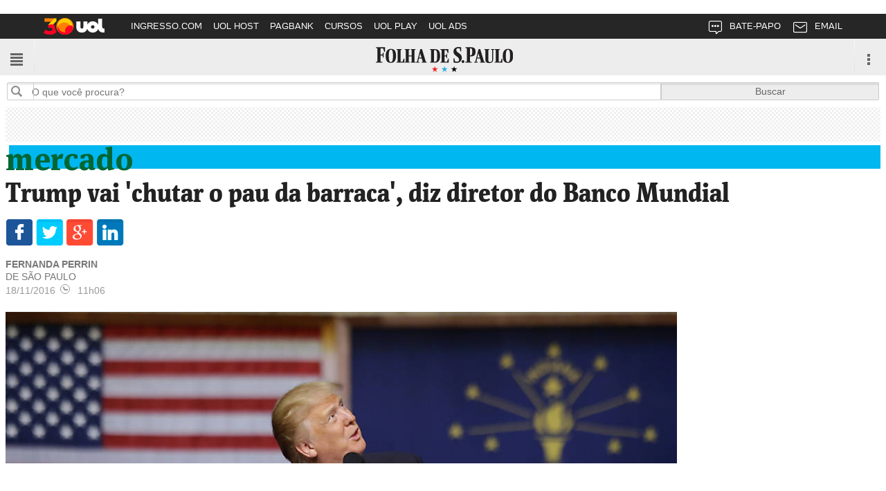

--- FILE ---
content_type: text/html
request_url: https://m.folha.uol.com.br/mercado/2016/11/1833335-trump-vai-chutar-o-pau-da-barraca-diz-diretor-do-banco-mundial.shtml
body_size: 13953
content:


	

	

	

	




































<!DOCTYPE html>
<html lang="pt-br" class="vscroll">
	<head>
		<title>Trump vai 'chutar o pau da barraca', diz diretor do Banco Mundial - 18/11/2016 - Mercado - Folha de S.Paulo</title>

<link rel="icon" sizes="192x192" href="https://f.i.uol.com.br/hunting/folha/1/common/icons/favicon-192.png">
<link rel="shortcut icon" sizes="16x16 24x24 32x32 48x48 62x62" href="https://f.i.uol.com.br/hunting/folha/1/common/icons/favicon.ico">








<meta name="googlebot" content="noarchive">

<link rel="canonical" class="testestest" href="http://www1.folha.uol.com.br/mercado/2016/11/1833335-trump-vai-chutar-o-pau-da-barraca-diz-diretor-do-banco-mundial.shtml">

<link rel="alternate" href="http://www1.folha.uol.com.br/mercado/2016/11/1833335-trump-vai-chutar-o-pau-da-barraca-diz-diretor-do-banco-mundial.shtml">

<!-- /news -->


		<meta charset="windows-1252">
		<!--[if IE]>
			<meta http-equiv="X-UA-Compatible" content="IE=edge,chrome=1">
		<![endif]-->
		<meta name="viewport" content="width=device-width, minimum-scale=1, maximum-scale=1, initial-scale=1, user-scalable=yes">
		
		<meta http-equiv="Content-Security-Policy" content="upgrade-insecure-requests">
		
		<link rel="apple-touch-icon" sizes="57x57" href="http://f.i.uol.com.br/app/2/folha-57.png">
		<link rel="apple-touch-icon" sizes="64x64" href="http://f.i.uol.com.br/app/2/folha-64.png">
		<link rel="apple-touch-icon" sizes="72x72" href="http://f.i.uol.com.br/app/2/folha-72.png">
		<link rel="apple-touch-icon" sizes="114x114" href="http://f.i.uol.com.br/app/2/folha-114.png">
		<link rel="shortcut icon" sizes="72x72" href="http://f.i.uol.com.br/app/2/folha-72.png">
		<link rel="shortcut icon" sizes="114x114" href="http://f.i.uol.com.br/app/2/folha-114.png">
		<link rel="shortcut icon" sizes="196x196" href="http://f.i.uol.com.br/app/2/folha-196.png">

		<script type='text/javascript'>var _sf_startpt=(new Date()).getTime()</script>

		<!--[if lt IE 9]>
		    <script src="//static.folha.uol.com.br/library/html5shiv/3.6/html5_shiv.js"></script>
		<![endif]-->

		

		<link rel="stylesheet" href="//static.folha.uol.com.br/html5v2/html5/css/build/folha.1507656560030.min.css">

		<!-- ReadSpeaker -->
		<link rel="stylesheet" type="text/css" href="//static.folha.uol.com.br/plugins/readspeaker/2.0/readspeaker.css">
		<!-- /Readpeaker -->

		

		

		<!-- navegg -->
		<img id="nvg_rt" src="https://cdn.navdmp.com/cus?acc=23947&cus=101869&img=1" />
		<!-- /navegg -->

		<!-- crazyegg -->
		<script>
		setTimeout(function(){var a=document.createElement("script");
		var b=document.getElementsByTagName("script")[0];
		a.src=document.location.protocol+"//script.crazyegg.com/pages/scripts/0049/6156.js?"+Math.floor(new Date().getTime()/3600000);
		a.async=true;a.type="text/javascript";b.parentNode.insertBefore(a,b)}, 1);
		</script>
		<!-- /crazyegg -->



 		<script>
 			window.uolads = window.uolads || [];
		</script>

	</head>
	<body>
		<div id="uber_blackout">
		</div>

		<div id="modal_base">
			<div>
				<div class="close">x</div>
				<div class="image"></div>
			</div>
		</div>

		<div id="site-container" class="grid">
			
			
			<script src="//cdn.jsuol.com.br/barra/parceiro.js?parceiro=folha"></script>
			<header id="bar">
				<a href="//m.folha.uol.com.br/capa/" class="folha-logo"><img src="http://f.i.uol.com.br/app/2/logo_folha_estrelas.svg" alt=""></a>
				<nav id="extranav">
					<ul>
						<li class="extra">
							<a class="extra-toggle"><span><!--Ver Menu--></span></a>
							<ul id="extramenu" class="logged_not">
								<li>
									<div class="controls">
										<ul>
											<li class="separator">
												<div id="goback">
													<a></a>
												</div>
											</li>
											<li class="update">
												<a class="ico-refresh"></a>
											</li>
										</ul>
									</div>
								</li>
								<li class="logged_not_only"><a href="#" id="click_login_user">Login</a></li>
								<li class="logged_not_only"><a href="#" id="click_register_user">Cadastre-se</a></li>
								<li class="logged_only"><a href="#" id="click_logout_user">Logout</a></li>
								<li class="logged_only user_data"><a href="#" id="click_edit_user">Meus Dados</a></li>
								<li class="nophone logged_subscriber"><a href="https://login.folha.com.br/assinatura" target="_blank">Assine a Folha Digital</a></li>
								<li><a href="mailto:saa@grupofolha.com.br">Atendimento</a></li>
								<li id="classic"><a href="#" target="_blank">Vers&atilde;o para computador</a></li>
								<li id="textsize-menu" class="news_only">
									<div class="inside textsize-menu">
										<ul>
											<li class="separator"><a class="plus"><span class="icon_txtplus"></span>Aumentar</a></li>
											<li><a class="less"><span class="icon_txtminus"></span>Diminuir</a></li>
										</ul>
									</div>
								</li>
							</ul>
						</li>
					</ul>
				</nav>
				<nav id="nav">
					<div id="nav-toggle" class="toggle-nav">
						<span class="ico-toggle"><!--Ver Navega&ccedil;&atilde;o--></span>
						<span class="stripe"></span>
					</div>

					<div id="nav-local">
						<ul class="nav-list">
											<li class="vermelho-escuro">
					<a href="http://m.folha.uol.com.br/capa/">1&#170; p&#225;gina</a>
				</li>
				<li class="azul">
					<a href="http://m.folha.uol.com.br/ultimas-noticias/">&#250;ltimas not&#237;cias</a>
				</li>
				<li class="vermelho-escuro">
					<a href="http://m.folha.uol.com.br/opiniao/">opini&#227;o</a>
				</li>
				<li class="vermelho-escuro">
					<a href="http://m.folha.uol.com.br/paineldoleitor/">Painel do Leitor</a>
				</li>
				<li class="vermelho-escuro">
					<a href="http://m.folha.uol.com.br/colunaseblogs/">colunas e blogs</a>
				</li>
				<li class="azul-escuro">
					<a href="http://m.folha.uol.com.br/colunas/paula-cesarino-costa-ombudsman/">ombudsman</a>
				</li>
				<li class="azul-escuro">
					<a href="http://m.folha.uol.com.br/poder/">poder</a>
				</li>
				<li class="azul-escuro">
					<a href="http://m.folha.uol.com.br/mundo/">mundo</a>
				</li>
				<li class="verde-escuro">
					<a href="http://m.folha.uol.com.br/mercado/">mercado</a>
				</li>
				<li class="vermelho-escuro">
					<a href="http://m.folha.uol.com.br/cotidiano/">cotidiano</a>
				</li>
				<li class="vermelho-escuro">
					<a href="http://m.folha.uol.com.br/ciencia/">ci&#234;ncia</a>
				</li>
				<li class="laranja">
					<a href="http://m.folha.uol.com.br/esporte/">esporte</a>
				</li>
				<li class="vermelho">
					<a href="http://m.folha.uol.com.br/ilustrada/">ilustrada</a>
				</li>
				<li class="azul">
					<a href="http://f5.folha.uol.com.br/">f5</a>
				</li>
				<li class="vermelho">
					<a href="http://m.folha.uol.com.br/ilustrissima/">ilustr&#237;ssima</a>
				</li>
				<li class="azul">
					<a href="http://m.folha.uol.com.br/tec/">tec</a>
				</li>
				<li class="azul">
					<a href="http://m.folha.uol.com.br/equilibrioesaude/">equil&#237;brio e sa&#250;de</a>
				</li>
				<li class="azul">
					<a href="http://m.folha.uol.com.br/turismo/">turismo</a>
				</li>
				<li class="azul">
					<a href="http://m.folha.uol.com.br/tv/">tv folha</a>
				</li>
				<li class="laranja">
					<a href="http://guia.folha.uol.com.br/">guia</a>
				</li>
				<li class="vermelho-escuro">
					<a href="http://www1.folha.uol.com.br/saopaulo/">revista s&#227;opaulo</a>
				</li>
				<li class="laranja">
					<a href="http://www1.folha.uol.com.br/especial/2017/descubra-sao-paulo/">descubra s&#227;opaulo</a>
				</li>
				<li class="vermelho-escuro">
					<a href="http://www1.folha.uol.com.br/o-melhor-de-sao-paulo/2017/restaurantes-bares-e-cozinha/">o melhor de sp 2017</a>
				</li>
				<li class="preto">
					<a href="http://m.folha.uol.com.br/serafina/">serafina</a>
				</li>
				<li class="azul">
					<a href="http://www1.folha.uol.com.br/sobretudo/">sobre tudo</a>
				</li>
				<li class="azul">
					<a href="http://www1.folha.uol.com.br/banco-de-dados/">banco de dados</a>
				</li>
				<li class="azul">
					<a href="http://m.folha.uol.com.br/bbc/">BBC Brasil</a>
				</li>
				<li class="laranja">
					<a href="http://piaui.folha.uol.com.br/">Piau&#237;</a>
				</li>
				<li class="vermelho-escuro">
					<a href="http://farturabrasil.folha.uol.com.br/">Fartura Brasil</a>
				</li>
				<li class="azul">
					<a href="http://m.folha.uol.com.br/empreendedorsocial/">empreendedor social</a>
				</li>
				<li class="azul">
					<a href="http://m.folha.uol.com.br/fotografia/">Fotografia</a>
				</li>
				<li class="azul">
					<a href="http://f5.folha.uol.com.br/horoscopo/">Hor&#243;scopo</a>
				</li>
				<li class="vermelho-escuro">
					<a href="http://m.folha.uol.com.br/cotidiano/praias/">praias</a>
				</li>
				<li class="vermelho-escuro">
					<a href="http://m.folha.uol.com.br/cotidiano/aeroportos/">aeroportos</a>
				</li>
				<li class="vermelho">
					<a href="http://m.folha.uol.com.br/fsp/">&#237;ndice do impresso</a>
				</li>
<!--//-->

						</ul>
					</div>
				</nav>

				<!-- Busca -->
				<form class="top-search" action="//search.folha.com.br" method="get">
					<fieldset>
						<legend class="hide">Busca</legend>
						<input type="hidden" name="skin" value="mobile">
						<input type="hidden" name="site" value="todos">
						<label for="query" class="sprite icon-search">Buscar no sites da Folha</label>
						<input type="text" name="q" id="query" placeholder="O que você procura?">
						<input type="submit" class="top-search-btn" title="Buscar" value="Buscar">
					</fieldset>
				</form>
				<!-- /Busca -->

			</header>
			
			
			<div id="blackout"></div>


			<!-- CONTENT -->
			<section id="main">









				<div id="content" class="content-main" style="" title="Folha - mercado">
					<ul id="pagination">
						<li id="view-before" class="family-view family-member-0 side-view">
							<div class="article-loader">
								<div class="loader"></div>
							</div>
						</li>
						<li id="view-view" class="content-type-news mercado family-member-0 family-view">






	<div class="origin-mercado ad-wrapper ad-top-container">
	<div id="banner-320x50-area">
        <script>
            window.uolads && window.uolads.push({ id: "banner-320x50-area" });
        </script>
	</div>
</div>






<header class="section-head tag-editoria-mercado">
	
	<h1>
		<a href="//m.folha.uol.com.br/mercado">
				Mercado 
			
		</a>
	</h1>

	<section>
		<div class="mini-logo">
			<a href="//m.folha.uol.com.br/capa/"></a>
		</div>
		<div class="date nophone">Wednesday, 21-Jan-2026 16:20:26 -03</div>
		<script></script>
	</section>
</header>



<header class="meta">

	<h1>Trump vai 'chutar o pau da barraca', diz diretor do Banco Mundial</h1>
	<div class="credits"><p>
<b>FERNANDA PERRIN</b><br>
DE SÃO PAULO
</p></div>
	<h2 class="date">
		18/11/2016<i></i> 11h06
	</h2>
</header>
<article>
<p class="gallery">
<a href="http://fotografia.folha.uol.com.br/galerias/43768-isto-e-donald-trump#foto-607788"><img src="http://f.i.uol.com.br/fotografia/2016/05/08/607788-970x600-1.jpeg" width="970" height="600" alt="Isto é Donald Trump" border="0" ></a>
</p>
</article>
<article>
<p>
Não há dúvida de que o <a href="http://www1.folha.uol.com.br/mercado/2016/11/1832777-brasil-precisa-aprovar-ajustes-para-lidar-com-efeito-trump-diz-meirelles.shtml">presidente eleito americano</a>, Donald Trump, vai &quot;chutar o pau da barraca&quot; para estimular a economia, diz o diretor do Banco Mundial, Otaviano Canuto.
</p>

<p>
Os investimentos em infraestrutura, os cortes de impostos e a desregulamentação prometidos pelo republicano são a princípio medidas positivas, na visão do economista, para tirar os Estados Unidos do marasmo.
</p>

<p>
O pacote é muito semelhante ao implementado pelo ex-presidente Ronald Reagan, e cujos resultados em termos de crescimento e renda foram não só positivos como melhores do que aqueles registrados em períodos anteriores e posteriores, comparou Canuto na manhã desta sexta (18) durante evento em São Paulo.
</p>

<p class="gallery">
<a href="http://fotografia.folha.uol.com.br/galerias/47570-repercussao-da-vitoria-de-trump-na-midia#foto-650907"><img src="http://f.i.uol.com.br/fotografia/2016/11/09/650907-970x600-1.jpeg" width="970" height="600" alt="Repercussão da vitória de Trump na mídia" border="0" ></a>
</p>

<p>
A dúvida em relação a Trump é se o impacto dessas medidas se traduzirá em crescimento econômico ou aumento da inflação.
</p>

<p>
De todo modo, independentemente do cenário, a Banco Central americano terá que elevar as taxas de juros, diz Catuno. O aumento da curva já foi sinalizado nesta quinta pela diretora do órgão, Janet Yellen.
</p>

<p>
É aí que mora o problema para economias emergentes, como a brasileira, acredita. Em primeiro lugar, a perspectiva de maior retorno em renda fixa nos EUA atrai capitais antes alocados em outros países &ndash;fenômeno que já começou a acontecer logo que a vitória de Trump foi se confirmando.
</p>

<p>
Outra questão é que, em conjunto, as políticas do republicano devem levar a um aumento no déficit na balança dos EUA, o que pode impulsionar Trump a ir adiante com as ameaças de protecionismo comercial.
</p>

<p>
&quot;O problema é se Trump cair na tentação de estabelecer tarifas sobre importações chinesas, rever Nafta [tratado de livre comércio da América do Norte] e forçar braços da cadeia automobilística de volta aos EUA&quot;, disse Canuto. &quot;Isso é má notícia para os emergentes&quot;.
</p>

<p>
Sobre o Brasil, o &quot;efeito Trump&quot; deve ser um prolongamento da crise e o aumento do custo da recuperação.
</p>

<p>
A saída de capitais e a valorização do dólar podem fazer o BC rever a trajetória a velocidade de queda da taxa de juros e dificultar novos investimentos &ndash;eixo do qual depende a retomada do crescimento, em um cenário de depreciação extrema do consumo das famílias, na visão do ex-presidente do BC Affonso Celso Pastore, que também participou do debate na sede do Santander.
</p>

<p class="gallery">
<a href="http://fotografia.folha.uol.com.br/galerias/47567-eleitores-de-donald-trump-comemoram-vitoria#foto-650874"><img src="http://f.i.uol.com.br/fotografia/2016/11/09/650874-970x600-1.jpeg" width="970" height="600" alt="Eleitores de Donald Trump comemoram vitória" border="0" ></a>
</p>

<aside class="article-end"></aside>



<div class="article-stamp">
	<a href="http://m.folha.uol.com.br/fsp/" class="stamp versao-impressa">Edição impressa</a>
</div>
<!-- // -->




	<section id="article-comments" class="comments-article hide" data-version="2"></section>

</article>


					<section class="tags-related-box">
						<header>
							<h2 class="tags-related-box-title">Temas relacionados</h2>
						</header>
<ul><li><a href='http://www1.folha.uol.com.br/folha-topicos/estados-unidos/'>estados unidos</a></li><li><a href='http://www1.folha.uol.com.br/folha-topicos/donald-trump/'>Donald Trump</a></li></ul>
					</section>


<!-- OUTBRAIN  -->
<div class="OUTBRAIN" data-src="http://m.folha.uol.com.br/mercado/2016/11/1833335-trump-vai-chutar-o-pau-da-barraca-diz-diretor-do-banco-mundial.shtml" data-widget-id="MB_1" data-ob-template="Folha"></div>
<div class="OUTBRAIN" data-src="http://m.folha.uol.com.br/mercado/2016/11/1833335-trump-vai-chutar-o-pau-da-barraca-diz-diretor-do-banco-mundial.shtml" data-widget-id="MB_2" data-ob-template="Folha"></div>
<script type="text/javascript" async="async" src="//widgets.outbrain.com/outbrain.js"></script>
<!-- OUTBRAIN -->

<p class="talktous">
	Fale com a Redação - <a href="mailto:leitor@grupofolha.com.br?subject=Trump%20vai%20%27chutar%20o%20pau%20da%20barraca%27%2C%20diz%20diretor%20do%20Banco%20Mundial&amp;body=http%3A%2F%2Fm.folha.uol.com.br%2Fmercado%2F2016%2F11%2F1833335-trump-vai-chutar-o-pau-da-barraca-diz-diretor-do-banco-mundial.shtml">leitor@grupofolha.com.br</a><br><br>
	Problemas no aplicativo? - <a href="mailto:novasplataformas@grupofolha.com.br?subject=Trump%20vai%20%27chutar%20o%20pau%20da%20barraca%27%2C%20diz%20diretor%20do%20Banco%20Mundial&amp;body=http%3A%2F%2Fm.folha.uol.com.br%2Fmercado%2F2016%2F11%2F1833335-trump-vai-chutar-o-pau-da-barraca-diz-diretor-do-banco-mundial.shtml">novasplataformas@grupofolha.com.br</a>
</p>





<div class="ad-wrapper ad-bottom-container">
<div class="ad-tag">Publicidade</div>
<div id="banner-300x250-4-area">
        <script>
            window.uolads && window.uolads.push({ id: "banner-300x250-4-area" });
        </script>
</div>


</div>
    						<footer class="copyright">
								<p>Folha de S.Paulo 2026</p>
							</footer>
						</li>
						<li id="view-next" class="family-view family-member-0 side-view">
							<div class="article-loader">
								<div class="loader"></div>
							</div>
						</li>
					</ul>
				</div>
			</section>
			<!-- /CONTENT -->
		</div>



<span class="ad-wrapper ad-bottom-fixed">
	<div id="banner-320x50-2-area">
        <script>
            window.uolads && window.uolads.push({ id: "banner-320x50-2-area" });
        </script>
	</div>
</span>

<div id="banner-1x1-area">
    <script>
        window.uolads && window.uolads.push({ id: "banner-1x1-area" });
    </script>
</div>





	<!--IVC -->
	<script>
		(function(p,l,o,w,i,n,g){if(!p[i]){p.GlobalIvcNamespace=p.GlobalIvcNamespace||[];
		p.GlobalIvcNamespace.push(i);p[i]=function(){(p[i].q=p[i].q||[]).push(arguments)
		};p[i].q=p[i].q||[];n=l.createElement(o);g=l.getElementsByTagName(o)[0];n.async=1;
		n.src=w;g.parentNode.insertBefore(n,g)}}(window,document,"script","//gadasource.storage.googleapis.com/ivc.js","ivc"));
		window.ivc('newTracker','cf','ivccf.ivcbrasil.org.br',{idWeb:'125'});
		window.ivc('trackPageView');
	</script>
	<!-- /IVC -->

	

	
	<script>
		var _sf_async_config={};
		/** CONFIGURATION START **/
		_sf_async_config.uid = 50059;
		_sf_async_config.domain = 'folha.com.br';
		_sf_async_config.topStorageDomain = 'uol.com.br';
		_sf_async_config.useCanonical = true;
		_sf_async_config.sections = 'mercado'; //CHANGE THIS
		_sf_async_config.authors = 'Folha'; //CHANGE THIS
		/** CONFIGURATION END **/
		(function(){
		function loadChartbeat() {
		window._sf_endpt=(new Date()).getTime();
		var e = document.createElement('script');
		e.setAttribute('language', 'javascript');
		e.setAttribute('type', 'text/javascript');
		e.setAttribute('src', '//static.chartbeat.com/js/chartbeat.js');
		document.body.appendChild(e);
		}
		var oldonload = window.onload;
		window.onload = (typeof window.onload != 'function') ?
		loadChartbeat : function() { oldonload(); loadChartbeat(); };
		})();
	</script>
	

	
	<!-- Stats -->
	<script src="//static.folha.uol.com.br/plugins/stats/1.0/stats.js?2015122102"></script>
	<!-- /Stats -->
	

	<script>
		var folha = {
			HTTP_REFERER : "",
			HTTP_X_REFERER : "" ,
			HTTP_X_NAMESPACE : ""
		};

		var page_info = {
			site: decodeURIComponent("Folha%20Online") ,
			section_name: decodeURIComponent("Mercado") ,
			cover_date: decodeURIComponent("18/11/2016") ,
			cover_time: decodeURIComponent("11h06") ,
			update_date: decodeURIComponent("") ,
			update_time: decodeURIComponent("") ,
			title: decodeURIComponent("Trump%20vai%20%27chutar%20o%20pau%20da%20barraca%27%2C%20diz%20diretor%20do%20Banco%20Mundial") ,
			live_url: decodeURIComponent("http%3A%2F%2Fm.folha.uol.com.br%2Fmercado%2F2016%2F11%2F1833335-trump-vai-chutar-o-pau-da-barraca-diz-diretor-do-banco-mundial.shtml") ,
			type: "news" ,
			comment_id: "1833335" ,
			newstext_id: "1833335" ,
			device: "mobile"
		} ;



		window.page_info_url_desktop = decodeURIComponent("http%3A%2F%2Fwww1.folha.uol.com.br%2Fmercado%2F2016%2F11%2F1833335-trump-vai-chutar-o-pau-da-barraca-diz-diretor-do-banco-mundial.shtml");

	</script>
	<script src="https://cdnjs.cloudflare.com/ajax/libs/babel-core/5.8.25/browser-polyfill.min.js"></script>
	<script>
		if (!window._babelPolyfill) {
			document.write(unescape("%3Cscript src='//static.folha.uol.com.br/library/babel-core/5.8.25/browser-polyfill.min.js' type='text/javascript'%3E%3C/script%3E"));
		}
	</script>

	<script>var folha_ads = false</script>
	
	<script>var folha_intestitial_ad = false</script>
	
	<script src="//static.folha.uol.com.br/paywall/js/1/publicidade.ads.js"></script>

	<script src="//static.folha.uol.com.br/html5v2/html5/js/build/folha.1560972180054.min.js"></script>


<script>
	window.Config = {
		Metrics: {
			breadcrumb: ["mercado", "Trump vai 'chutar o pau da barraca', diz diretor do Banco Mundial"],
			typePage: "noticia",
			tagPage: "",
			modView: "",
			search: "",
			testAb: ""
		}
	};
</script>



<script src="//static.folha.uol.com.br/plugins/jquery-cookie/1.4.1/jquery.cookie.min.js"></script>
<script>
	// Adblock
	var folha = folha || {} ;

	folha.ads_param = function () {
		return ( typeof folha_ads !== "undefined" )
			// If true, loaded ads
			? ( folha_ads ? "&hab=no" : "&hab=yes" )
			: ""
	}

	var paywall_url = "//paywall.folha.uol.com.br" ;

	var paywall ;

	paywall = {
		url : function() {
			var url = window.location.protocol + "//" + window.location.host + window.location.pathname + "?loggedpaywall" ;
			if ( window.location.search.indexOf( "mobile" ) > 0 ) {
				url += "&mobile"
			}
			return encodeURI( url ) ;
		},
		data : null,
		tm_category : function(){
			var prefix = "porteira-embed-",
				fix =  ( paywall.data.action == "login" ) ? "soft" : ( paywall.data.action == "signup" ) ? "hard" : "",
				posfix = ( paywall.data.max_visitor_views == 0 ) ? "-opin" : "" ;
				return prefix + fix + posfix
		},
		isHome : function () {
			return '' ;
		},
		advertising : function() {
			var html = "",
				URL = paywall_url + "/folha/login?return_url=" + encodeURIComponent( paywall.url() ) ;
			html += "<div class=\"advertising-paywall\">" ;
			html += "	<div class=\"container\">" ;
			html += "		<div class=\"free-texts\">" ;
			html += "			<span class=\"three-star rs_skip\"></span>" ;
			html += "			<span class=\"paywall_warning\">Você leu <span class=\"paywall_read\"></span> dos <span class=\"paywall_total\"></span> textos gratuitos deste mês.</span>" ;
			html += "		</div>" ;
			html += "	</div>" ;
			html += "	<div class=\"container\">" ;
			html += "		<div class=\"signature\">" ;
			html += "			<span>Para acesso ilimitado, <a href=\"https://secure1.folha.com.br/folha/assine/380101\">assine a Folha</a>.</span>" ;
			html += "			<span>Já possui uma conta? <a href=\"" + URL + "&logintype=cadastrado&urltype=login\">Faça login</a>.</span>" ;
			html += "		</div>" ;
			html += "	</div>" ;
			html += "	<span class=\"paywall_close\">X</span>" ;
			html += "</div>" ;

			return html ;
		} ,
		advertising_check : function( data ) {
			var behavior = data.behavior,
				message = data.message,
				user_type = data.log_type,
				total_urls = Number( data.total_urls )
				max_views = Number( data.max_views ),
				ad_secs = 10;

			if ( total_urls === 1 || ( total_urls > 0 && total_urls % 5 === 0 ) ) {

				if ( user_type !== 'subscriber' && behavior === 'block' && message !== 'promotional_access') {

					$( 'body' ).after( paywall.advertising() );

					setTimeout ( function () {
						$( '.advertising-paywall' ).addClass( 'hide' );
					}, ad_secs * 1000 );

					$( '.advertising-paywall .paywall_close' ).on ( 'click', function () {
						$( '.advertising-paywall' ).addClass( 'hide' );
					} );

					$( '.advertising-paywall .paywall_read' ).text( total_urls );
				}

				$( '.advertising-paywall .paywall_total' ).text( max_views );
			}
		} ,
		teaser : function() {
			var html = "",
				assine_cod = ( paywall.data.action == "signup" ? "0602301965412732" : "6230900763241750" ) ,
				URL = paywall_url + "/folha/login?return_url=" + encodeURIComponent( paywall.url() ),
				svg = {
					facebook : "<svg aria-hidden='true' width='8' height='15' viewBox='0 0 8 15' version='1.1' xmlns='http://www.w3.org/2000/svg' xmlns:xlink='http://www.w3.org/1999/xlink'><g stroke='none' stroke-width='1' fill='none' fill-rule='evenodd'><g transform='translate(-266.000000, -713.000000)' fill='#FFFFFF'><g transform='translate(192.000000, 367.000000)'><path d='M78.8031083,361 L75.6003837,361 L75.6003837,353.499053 L74,353.499053 L74,350.914479 L75.6003837,350.914479 L75.6003837,349.362787 C75.6003837,347.254418 76.5035658,346 79.0712252,346 L81.2083319,346 L81.2083319,348.585521 L79.8726402,348.585521 C78.8730731,348.585521 78.8070224,348.946699 78.8070224,349.620771 L78.802619,350.914479 L81.2230099,350.914479 L80.9397258,353.499053 L78.802619,353.499053 L78.802619,361 L78.8031083,361 Z' ></path></g></g></g></svg>" ,
					google : "<svg aria-hidden='true' version='1.1' xmlns='http://www.w3.org/2000/svg' width='21' height='21' viewBox='0 0 14 14'><path fill='#FFFFFF' d='M12.5,6.2V4.7h-1.1v1.5H9.8v1.1h1.5v1.5h1.1V7.3H14V6.2H12.5z'></path><path fill='#FFFFFF' d='M4.4,6.1v1.7h2.3c-0.2,1-1.1,1.8-2.3,1.8C3,9.6,1.8,8.4,1.8,7S3,4.4,4.4,4.4C5,4.4,5.6,4.6,6,5l1.3-1.3 C6.5,3.1,5.6,2.6,4.4,2.6C2,2.6,0,4.6,0,7s2,4.4,4.4,4.4c2.5,0,4.2-1.8,4.2-4.3c0-0.3,0-0.7-0.1-1C8.5,6.1,4.4,6.1,4.4,6.1z'></path></svg>",
					linkedin : "<svg aria-hidden='true' width='14' height='14' viewBox='0 0 14 14' version='1.1' xmlns='http://www.w3.org/2000/svg' xmlns:xlink='http://www.w3.org/1999/xlink'><g stroke='none' stroke-width='1' fill='none' fill-rule='evenodd'><g transform='translate(-357.000000, -713.000000)' fill='#FFFFFF'><g transform='translate(192.000000, 367.000000)'><g id='Group-11' transform='translate(156.000000, 338.000000)'><path d='M9.35312794,12.4492286 L12.0818438,12.4492286 L12.0818438,21.8745214 L9.35312794,21.8745214 L9.35312794,12.4492286 Z M10.6479304,11.2702896 L10.628175,11.2702896 C9.64040452,11.2702896 9,10.5497776 9,9.63736588 C9,8.70629727 9.65933678,8 10.6668627,8 C11.6735654,8 12.2925682,8.70452043 12.3123236,9.63470061 C12.3123236,10.5471123 11.6735654,11.2702896 10.6479304,11.2702896 L10.6479304,11.2702896 Z M23,21.8754098 L19.905809,21.8754098 L19.905809,16.9970723 C19.905809,15.7204067 19.4218015,14.8497509 18.3574788,14.8497509 C17.5433913,14.8497509 17.0906632,15.4369993 16.8799389,16.0047024 C16.8009172,16.2072632 16.8132643,16.4906705 16.8132643,16.7749663 L16.8132643,21.8754098 L13.7478833,21.8754098 C13.7478833,21.8754098 13.7873942,13.2345956 13.7478833,12.4492286 L16.8132643,12.4492286 L16.8132643,13.928455 C16.9943556,13.2816821 17.9738946,12.3586093 19.5370414,12.3586093 C21.4763641,12.3586093 23,13.7152332 23,16.6337068 L23,21.8754098 L23,21.8754098 Z' ></path></g></g></g></g></svg>",
					uol : "<svg xmlns='http://www.w3.org/2000/svg' xmlns:xlink='http://www.w3.org/1999/xlink' width='71' height='20' viewBox='0 0 71 14'><defs><path id='a' d='M27.244 9.944V.046H.825v9.897h26.419z'/><path id='c' d='M19.765 20h29.479V0H0v20h19.765V0H0v20h19.765z'/></defs><g  stroke='none' stroke-width='1' fill='none' fill-rule='evenodd'><rect width='71' height='32' fill='#333' rx='16'/><g transform='translate(33 11)'><mask id='b' fill='#fff'><use xlink:href='#a'/></mask><path fill='#FFF' d='M12.753 4.995c0-1.212.872-2.167 2.072-2.167 1.213 0 2.127.955 2.127 2.167 0 1.2-.914 2.14-2.127 2.14-1.2 0-2.072-.94-2.072-2.14zM9.836 2.01c0-1.103-.409-1.717-1.65-1.717h-1.43V.32.305v5.112c0 1.295-.573 1.718-1.432 1.718s-1.418-.423-1.418-1.718V2.01C3.906.907 3.497.293 2.257.293H.825v5.112c0 3.244 1.691 4.538 4.512 4.538 2.822 0 4.308-1.104 4.5-4.115.435 2.398 2.521 4.115 5.07 4.115 2.385 0 4.471-1.716 4.907-3.87v3.625h5.698c1.227 0 1.732-.354 1.732-1.58V6.984h-4.363V2.011c0-1.105-.395-1.719-1.636-1.719h-1.43l.013.028-.014-.014V3.96c-.436-2.208-2.33-3.912-4.907-3.912-2.549 0-4.635 1.705-5.07 3.912V2.01z' mask='url(#b)'/></g><path fill='#AC2F1B' d='M28.035 15.71a2.881 2.881 0 0 0-.615-.092 6.616 6.616 0 0 1 .712 3.605A7.77 7.77 0 0 0 29.31 16.5a2.482 2.482 0 0 0-1.275-.79M25.084 14.849c-1.633-1.568-3.923-2.594-5.939-2.594-2.808 0-5.222 1.228-6.344 3.333.49 3.978 4.08 7.233 8.334 7.233.13 0 .26-.004.387-.01-.505-1.082-.454-2.543.158-4.08.64-1.611 1.952-3.1 3.404-3.882'/><g transform='translate(11 6)'><mask id='d' fill='#fff'><use xlink:href='#c'/></mask><path fill='#AC2F1B' d='M14.246 18.54a7.233 7.233 0 0 1-4.394 1.394C4.924 19.88.812 16.19.782 12.145a7.1 7.1 0 0 1 .405-2.45 8.265 8.265 0 0 1-.095-1.246c0-2.872 2.315-6.574 5.54-7.74 1.27-.46 2.318-.662 3.53-.63 1.145.028 2.61.32 3.58.813 2.747 1.401 5.143 4.497 5.238 7.664a7.716 7.716 0 0 1-.113 1.558c.582 1.334.468 3.185-.485 4.847-.163.284-.336.556-.515.817l-.045.065c-.988 1.41-2.21 2.432-3.576 2.697M9.926 0C4.468 0 0 4.584 0 10.031c0 5.448 4.454 9.97 9.912 9.97 5.46 0 9.853-4.522 9.853-9.97 0-5.447-4.38-10.03-9.839-10.03' mask='url(#d)'/></g><path fill='#AC2F1B' d='M27.092 20.907a9.268 9.268 0 0 1-4.91 2.15c.318.61.878 1.066 1.703 1.293.276.076.556.11.837.106a5.948 5.948 0 0 0 2.37-3.55'/><path fill='#EDC647' d='M28.7 11.267c-1.326-2.796-4.182-4.86-7.495-4.815-4.908.067-8.377 3.736-8.458 8.055 1.304-2.175 3.81-3.519 6.775-3.519 2.79 0 5.445 1.32 7.057 3.332a3.249 3.249 0 0 1 1.348.054 2.79 2.79 0 0 1 1.442.926l.102.078c.015-.204.025-.41.024-.619a8.281 8.281 0 0 0-.795-3.492M22.34 19.438c-.508 1.262-.622 2.434-.285 3.334 2.006-.207 3.81-1.085 5.14-2.418.045-.318.07-.646.07-.987 0-1.257-.492-2.458-1.278-3.504-1.538.56-3.011 1.996-3.647 3.575M23.575 24.48c-.868-.23-1.5-.717-1.897-1.374a9.346 9.346 0 0 1-.651.025c-4.164 0-7.65-2.798-8.647-6.509a6.134 6.134 0 0 0-.248 1.825c.038 3.587 3.717 7.332 8.235 7.332 1.534 0 2.972-.412 4.134-1.173a3.8 3.8 0 0 1-.926-.127'/><path fill='#E7992E' d='M29.654 17.023a8.12 8.12 0 0 1-1.61 2.927c-.308 1.811-1.241 3.348-2.565 4.411 1.22-.29 2.408-1.22 3.295-2.452.106-.149.216-.312.335-.503 0 0 0-.002.002-.003a6.5 6.5 0 0 0 .188-.324l.006-.01c.118-.219.223-.445.316-.675.485-1.234.486-2.465.033-3.37'/><path fill='#000' d='M29.202 21.254c-.91 1.553-2.293 2.767-3.723 3.107 1.324-1.062 2.257-2.599 2.565-4.411a8.123 8.123 0 0 0 1.61-2.927c.559 1.118.427 2.73-.452 4.231m-8.835 4.525c-4.518 0-8.197-3.744-8.236-7.332a6.167 6.167 0 0 1 .249-1.825c.998 3.712 4.483 6.509 8.647 6.509.219 0 .435-.01.65-.025.398.658 1.03 1.143 1.898 1.373.314.084.622.124.926.127-1.162.761-2.6 1.173-4.134 1.173m7.053-10.16c.209.008.415.037.615.09.532.142.958.418 1.275.79a7.755 7.755 0 0 1-1.178 2.724 6.615 6.615 0 0 0-.712-3.604m-5.08 3.819c.636-1.579 2.109-3.015 3.647-3.574.786 1.046 1.277 2.246 1.277 3.503 0 .341-.025.67-.07.988-1.33 1.333-3.133 2.21-5.14 2.417-.336-.899-.223-2.071.286-3.334m-.818 3.374a9.901 9.901 0 0 1-.387.009c-4.253 0-7.844-3.256-8.334-7.234 1.122-2.104 3.536-3.332 6.344-3.332 2.017 0 4.307 1.026 5.94 2.594-1.453.782-2.764 2.27-3.405 3.881-.611 1.538-.662 2.998-.158 4.082m3.2 1.644a3.018 3.018 0 0 1-.837-.106c-.825-.227-1.385-.682-1.703-1.292a9.28 9.28 0 0 0 4.91-2.151 5.954 5.954 0 0 1-2.37 3.549M21.205 6.453c3.313-.046 6.169 2.018 7.495 4.814a8.283 8.283 0 0 1 .795 3.493c0 .223-.01.444-.027.662a2.802 2.802 0 0 0-1.541-1.047 3.216 3.216 0 0 0-1.348-.054c-1.612-2.012-4.267-3.332-7.057-3.332-2.965 0-5.472 1.343-6.775 3.518.08-4.318 3.55-7.987 8.458-8.054m8.663 9.661a7.784 7.784 0 0 0 .112-1.558c-.094-3.167-2.491-6.263-5.238-7.664-.97-.494-2.435-.785-3.58-.814-1.212-.031-2.26.17-3.53.63-3.224 1.167-5.54 4.87-5.54 7.741 0 .422.034.838.095 1.245a7.123 7.123 0 0 0-.405 2.451c.029 4.045 4.142 7.734 9.07 7.79a7.238 7.238 0 0 0 4.394-1.395c1.636-.318 3.07-1.72 4.136-3.579.954-1.662 1.067-3.513.486-4.847'/></g></svg>"
				} ;

			html += "<div id='paywallteaser' class='teaser-2-warning'><div class='teaser-2-hint'><div class='teaser-2-hint_header'>" ;

			if ( paywall.data.max_visitor_views == 0 ) {
				html += "Conteúdo restrito a assinantes e cadastrados" ;
			} 
			else  {
				html += "Você atingiu o limite de <strong>" ;
				html += ( paywall.data.action == "login" ) ? paywall.data.max_visitor_views : paywall.data.max_logged_views ;
				html += " reportagens</strong> por mês" ;
			}

			html += "</div><div class='teaser-2-hint_content'>" ;

			if ( paywall.data.action == "login" ) {
				html += "<div class='teaser-2-col'>Tenha acesso a " + paywall.data.max_logged_views + "<br>reportagens por mês<br>" ;
				html += "<a onclick=\"UOLPD.Audience.countClick({category:'" + paywall.tm_category() + "',action:'clique',label:'cadastre-se'})\" href='" + URL + "&urltype=register' class='teaser-2-btn-register'>CADASTRE-SE</a></div><div class='teaser-2-col'>Já possui cadastro<br>ou é assinante?<br>" ;
				html += "<a onclick=\"UOLPD.Audience.countClick({category:'" + paywall.tm_category() + "',action:'clique',label:'faca-login'})\" href='" + URL + "&logintype=cadastrado&urltype=login' class='teaser-2-btn-login'>FAÇA LOGIN</a></div><p>ou acesse com:</p>" ;
				html += "<a onclick=\"UOLPD.Audience.countClick({category:'" + paywall.tm_category() + "',action:'clique',label:'acessar-com-facebook'})\" href='" + URL + "&logintype=cadastrado&urltype=facebook' class='teaser-2-btn-login-svg teaser-2-btn-login-facebook' role='button' aria-label='Facebook'>" + svg.facebook + "</a>" ;
				html += "<a onclick=\"UOLPD.Audience.countClick({category:'" + paywall.tm_category() + "',action:'clique',label:'acessar-com-google'})\" href='" + URL + "&logintype=cadastrado&urltype=google' class='teaser-2-btn-login-svg teaser-2-btn-login-google' role='button' aria-label='Google Plus'>" + svg.google + "</a>" ;
				html += "<a onclick=\"UOLPD.Audience.countClick({category:'" + paywall.tm_category() + "',action:'clique',label:'acessar-com-linkedin'})\" href='" + URL + "&logintype=cadastrado&urltype=linkedin' class='teaser-2-btn-login-svg teaser-2-btn-login-linkedin' role='button' aria-label='Linkedin'>" + svg.linkedin + "</a>" ;
				html += "<a onclick=\"UOLPD.Audience.countClick({category:'" + paywall.tm_category() + "',action:'clique',label:'acessar-com-uol'})\" href='" + paywall_url + "/openid/uol/login?return_url=" + encodeURIComponent( paywall.url() ) + "' class='teaser-2-btn-login-svg teaser-2-btn-uol-login' role='button'>" + svg.uol + "</a>" ;
			}
			
			html += "<br><p><img src='//f.i.uol.com.br/heimdall/assine-folha-todos-dispositivos-transparente-320x149.png' width='320' height='149'  alt='Folha de São Paulo em todos devices'><p>Tenha acesso ilimitado,<br> descontos em produtos Folha e muito mais</p><p class='teaser-2-text-price'>Folha digital por apenas R$1,90*<br><em>*no primeiro mês</em></p><p><a onclick=\"UOLPD.Audience.countClick({category:'" + paywall.tm_category() + "',action:'clique',label:'assine-a-folha'})\" href='https://secure1.folha.com.br/folha/assine/380101' class='teaser-2-btn-signup'>ASSINE A FOLHA</a></p>" ;

			if ( paywall.data.action == "signup" ) {
				html += "<p>Já é assinante?<br>" ;
				html += "Se já estiver logado, <a onclick=\"UOLPD.Audience.countClick({category:'" + paywall.tm_category() + "',action:'clique',label:'vincule-sua-conta'})\" href='" + URL + "&logintype=assinanteedit'>vincule sua conta à assinatura</a><br>" ;
				html += "ou acesse com:<br><br><a onclick=\"UOLPD.Audience.countClick({category:'" + paywall.tm_category() + "',action:'clique',label:'acessar-com-uol'})\" href='" + paywall_url + "/openid/uol/login?return_url=" + encodeURIComponent( paywall.url() ) + "' class='teaser-2-btn-login-svg teaser-2-btn-uol-login' role='button' style='margin:20px 0 0 0;width:71px'>" + svg.uol + "</a></p>" ;
			}

			html += "</div></div></div></div>" ;

			return html ;
		} ,
		teaser_show : function() {
			(function tryHit ( delay, times ) {
				try {
					UOLPD.Audience.countEvent( {category:paywall.tm_category(),action:"impressao"}, true ) ;
				}
				catch ( e ) {
					if ( times > 0 ) {
						setTimeout( function () {
							tryHit( delay, --times ) ;
						}, delay ) ;
					}
				}
			} ( 50, 300 ) ) ;
			if ( $( "li#view-view article" ).size() > 0 ) {
				// Mobile
				$( "li#view-view > article:last" ).children().not( ":first, p.talktous" ).remove() ;
				$( "li#view-view > article:last > :eq(0)" ).after( paywall.teaser() ) ;
			}
			else {
				// Ultimo recurso. Falha nos seletores/condicionais
				window.location.replace( "//www1.folha.uol.com.br/paywall/login.shtml?" + paywall.url() ) ;
			}
		} ,
		inicio : function( data ) {

			paywall.data = data ;

			paywall.beforeAll( data ) ;

			if ( typeof window.paywall_after === "function" ) {
				window.paywall_after( data ) ;
			}

			if ( typeof data.status == "undefined" || data.status != "ok" || data.paywall != "on" ) {
				return false ;
			}

			if ( data.is_killed == "yes" ) {
				window.location.replace( paywall_url + "/folha/login?message=killed&done=" + paywall.url()  ) ;
				return false ;
			}

			if ( data.log_type !== "subscriber" && ( typeof folha_ads === undefined || folha_ads !== true ) && paywall.isHome() === '' ) {
				window.location.replace( '//www1.folha.uol.com.br/paywall/adblock.shtml?origin=after&url=' + paywall.url() ) ;
			}

			if ( data.action == "redirect_uol_login" ) {
				window.location.replace( paywall_url + "/folha/login?return_url=" + paywall.url() + "&logintype=navfolha&urltype=login" ) ;
				return false ;
			}

			paywall.advertising_check( data ) ;

			if ( data.action == "granted" ) {
				return false ;
			}

			if ( data.log_type == "not_logged" ) {
				$.cookie( "loggedpaywall", 1 ) ;
			}

			if ( data.action == 'logout' ) {
				window.location.replace( paywall_url + "/logout?done=" + paywall.url() ) ;
				return true ;
			}
			if ( data.action == 'login' || data.action == 'signup' ) {
				paywall.teaser_show() ;
			}

		},
		referrer : function() {
			var referrer = document.referrer,
				cookie_name = "original_referrer" ;
			if ( typeof $.cookie == "function" && $.cookie( cookie_name ) ) {
				referrer = $.cookie( cookie_name ) ;
				$.cookie( cookie_name , null ) ;
			}
			return referrer ;
		},
		get : function() {
			$.ajax({
				url : paywall_url + '/wall.jsonp',
				dataType : 'jsonp',
				jsonpCallback : "paywall.inicio",
				data : {
					url : encodeURI( window.location.href ),
					referer : paywall.referrer() + folha.ads_param(),
					env : "m" + paywall.isHome()
				},
				error : function( a, b, c ) {
					switch( b ) {
						case "error":
						case "timeout":
						case "abort":
							paywall.beforeAll() ;
							break
					}
				}
			})
		},
		beforeAll : function( beforeAllData ) {
			window.universal_variable = window.universal_variable || {} ;
			window.universal_variable.aud = {
				userType : "none",
				loginType : "folha"
			}

			if ( beforeAllData ) {
				window.universal_variable.aud.userType = beforeAllData.log_type ;
				window.universal_variable.aud.loginType = beforeAllData.origin ;

				if ( beforeAllData.log_type !== "not_logged" && window.location.search.indexOf( "loggedpaywall" ) > 0 && $.cookie( "loggedpaywall" ) == 1 ) {
					$.cookie( "loggedpaywall", null ) ;
					(function tryHit ( delay, times ) {
						try {
							UOLPD.Audience.countEvent( {category:"login",action:"login-success",label:beforeAllData.origin}, true ) ;
						}
						catch ( e ) {
							if ( times > 0 ) {
								setTimeout( function () {
									tryHit( delay, --times ) ;
								}, delay ) ;
							}
						}
					} ( 50, 300 ) ) ;
				}
			}

			(function (u, o, l, t, m) {
		    	var keywords = '';
			    m = u['universal_variable'] = u['universal_variable'] || {};
			    m['dfp'] = m['dfp'] || {};
			    if(keywords) {
			        m['dfp']['custom_params'] = m['dfp']['custom_params'] || {};
			        m['dfp']['custom_params']['keyword'] = keywords;
			    }
			    u['uolads'] = u['uolads'] || [];
			    u['UOLPD'] = u['UOLPD'] || {};
			    u['UOLPD']['dataLayer'] = u['UOLPD']['dataLayer'] || {};
			    u['UOLPD']['dataLayer']['t'] = String(Math.round(Math.random()*10)+1);
			    var scr = o.createElement(l);
			    scr.src = '//tm.jsuol.com.br/uoltm.js?id=' + t + '&cb=' + (Date.now());
			    scr.async = true;
			    var el = o.getElementsByTagName(l)[0];
			    el.parentNode.insertBefore(scr, el);
			})(window, document, 'script', 'ncejjp');
		}
	}

	// Check if paywall is enabled and it's domain accessible
	var paywall_access = false ;
	$.ajax( paywall_url + '/status.php' )
	.done( function() {
		paywall_access = true ;
	} )
	.complete( function() {
		if( ( typeof paywall_access === undefined || paywall_access !== true ) && ( typeof folha_ads === undefined || folha_ads !== true ) && paywall.isHome() === '' ) {
			window.location.replace( '//www1.folha.uol.com.br/paywall/adblock.shtml?origin=before&url=' + paywall.url() ) ;
		} else {
			paywall.get() ;
		}
	} ) ;
</script>





	<script src="//static.folha.uol.com.br/comentarios/js/2/comments.js?2016091201"></script>
	<script>
		!folha.comments || folha.comments.init() ;
	</script>

<script>
$( function () {

	// Article Stamp
	var stamp_content = $( "div.article-stamp_content" ) ;
	if ( stamp_content.length > 0 ) {
		$( "div.article-stamp_content" ).removeClass( "hide" ) ;
	}

} ) ;
</script>





<script>
	$('.headline a').each(function (index, item) {
		var url = $(item).attr('href');
		if (url.match(/^https?\:\/\/m\.folha\.(uol\.)?com\.br\/cenarios/)) {
			$(item).attr('href', url.replace('m.folha', 'www1.folha'));
		}
	});
</script>
	

	

	

	

	

	

	<!-- IJD -->
	<script>
		if (window.Config.Metrics.tagPage && window.Config.Metrics.tagPage == 'Dia do Jornalismo de Impacto' && window.location.pathname.indexOf("ciencia/2017") != -1) {

			var newsPID = '';
			var regex = /ciencia\/2017\/(\d+)\/(\d+)/;
			var newsID = window.location.pathname.match(regex)[2];

			switch(newsID) {
				case '1894696': newsPID = 'P56'; break;
				case '1894697': newsPID = 'P10'; break;
				case '1894723': newsPID = 'P34'; break;
				case '1894724': newsPID = 'P13'; break;
				case '1895135': newsPID = 'P55'; break;
				case '1895135': newsPID = 'P35'; break;
				case '1895218': newsPID = 'P52'; break;
				case '1895219': newsPID = 'P16'; break;
				case '1895227': newsPID = 'P58'; break;
			}

			console.log('folha-de-sao-paulo', newsPID);

			( function (i,s,o,g,r,a,m){i[ 'IJD2017Object' ]=r;i[r]=i[r]|| function (){ (i[r].q=i[r].q||[]).push( arguments) },i[r].l= 1 * new Date ();a=s.createElement(o), m=s.getElementsByTagName(o)[ 0 ];a.async=1 ;a.src=g;m.parentNode.insertBefore(a,m) })( window , document , 'script' , 'http://ijd-2017-tracking.preprod-munso.co/ijd2017.js' , 'ijd' );
			ijd( 'create' , 'folha-de-sao-paulo' ); ijd( 'consult-solution' , newsPID);
		}
	</script>
	<!-- /IJD -->

	<script>		
		if ( typeof page_info !== "undefined" && page_info) {
			if ( $( "#view-view > article:last > p" ).length > 2 ) {
				$( "#view-view > article:last > p" ).eq( 1 ).after( "<div class='ad-middle-container'><div class='ad-wrapper'><div class='ad-tag'>Publicidade</div><div id='banner-300x250-area' class='tm-ads'></div></div></div>" );
				window.uolads&&window.uolads.push({id:"banner-300x250-area"});
			}
		}
	</script>

	</body>
</html>








--- FILE ---
content_type: text/html
request_url: https://privacy-sandbox.uol.com.br/privacy-sandbox.html
body_size: 905
content:
<!DOCTYPE html>
<html lang="en">
  <head>
    <meta charset="UTF-8" />
    <meta http-equiv="X-UA-Compatible" content="IE=edge" />
    <meta name="viewport" content="width=device-width, initial-scale=1.0" />
    <title>Privacy Sandbox v1-2</title>
  </head>
  <body>
    <script>
      let listTopics = [];
      function addTrialToken(tokenContents) {
        const tokenElement = document.createElement("meta");
        tokenElement.httpEquiv = "origin-trial";
        tokenElement.content = tokenContents;
        document.head.appendChild(tokenElement);
      }

      addTrialToken(
        "A93PtKzu/H9gprLA/WHGJQAN46T3nrlpR1f7IcC8M3qRLtigFtGKiul3E6crUG7Hz/uhmYK/PUWaEsNQPW5Q+gsAAACAeyJvcmlnaW4iOiJodHRwczovL3VvbC5jb20uYnI6NDQzIiwiZmVhdHVyZSI6IlByaXZhY3lTYW5kYm94QWRzQVBJcyIsImV4cGlyeSI6MTY5NTE2Nzk5OSwiaXNTdWJkb21haW4iOnRydWUsImlzVGhpcmRQYXJ0eSI6dHJ1ZX0="
      );
        let url =  window.location && window.location.ancestorOrigins && window.location.ancestorOrigins.length > 0 ? window.location.ancestorOrigins[0] : '';
        
      async function getTopics() {
        try {
          if (
            "browsingTopics" in document &&
            document.featurePolicy.allowsFeature("browsing-topics")
          ) {
            const topics = await document.browsingTopics();
            let returnedTopics = [];

            returnedTopics = topics;

            if (returnedTopics.length > 0) {
              returnedTopics.forEach((topicObject) => {
                listTopics.push(topicObject.topic);
              });
              setInterval(() => {
                window.parent.postMessage(
                  "offer-admanager/topics/" + listTopics.toString(),
                  "*"
                );
              }, 250);
            } else {
              setInterval(() => {
                window.parent.postMessage(
                  "offer-admanager/topics/no-topic",
                  "*"
                );
              }, 250);
            }

            var img = new Image();
           img.src = "https://udr.uol.com.br/store?scope=privsb&parse=base64&data=" +
                encodeURIComponent(
                  btoa(
                    JSON.stringify({
                      topics: returnedTopics,
                      referer: url,
                    })
                  )
                )
          } else {
            if(window.location.href.match(/(vf1|localhost|127\.0\.0\.1)/)) {
              console.log("Topics não é suportado por este browser");
            }

            setInterval(() => {
              window.parent.postMessage("offer-admanager/topics/no-topic", "*");
            }, 250);
          }
        } catch (error) {
          if(window.location.href.match(/(vf1|localhost|127\.0\.0\.1)/)) {
            console.log("Error:", error);
            }
          setInterval(() => {
            window.parent.postMessage("offer-admanager/topics/no-topic", "*");
          }, 250);
        }
      }

      getTopics();
    </script>
  </body>
</html>


--- FILE ---
content_type: text/html; charset=utf-8
request_url: https://www.google.com/recaptcha/api2/aframe
body_size: 259
content:
<!DOCTYPE HTML><html><head><meta http-equiv="content-type" content="text/html; charset=UTF-8"></head><body><script nonce="_H3NuOpvzu64JOWfKNU7pg">/** Anti-fraud and anti-abuse applications only. See google.com/recaptcha */ try{var clients={'sodar':'https://pagead2.googlesyndication.com/pagead/sodar?'};window.addEventListener("message",function(a){try{if(a.source===window.parent){var b=JSON.parse(a.data);var c=clients[b['id']];if(c){var d=document.createElement('img');d.src=c+b['params']+'&rc='+(localStorage.getItem("rc::a")?sessionStorage.getItem("rc::b"):"");window.document.body.appendChild(d);sessionStorage.setItem("rc::e",parseInt(sessionStorage.getItem("rc::e")||0)+1);localStorage.setItem("rc::h",'1769023252646');}}}catch(b){}});window.parent.postMessage("_grecaptcha_ready", "*");}catch(b){}</script></body></html>

--- FILE ---
content_type: text/css
request_url: https://static.folha.uol.com.br/html5v2/html5/css/build/folha.1507656560030.min.css
body_size: 36668
content:
img,legend{border:0}legend,td,th{padding:0}*,:after,:before{-webkit-hyphens:none;box-sizing:border-box}#app-container,.article-loader,sub,sup{position:relative}#main footer .copyright,#today_date,h5{text-transform:uppercase}#extranav #extramenu li a,.btn:hover,.fsp .box-assine-ja:hover,a{text-decoration:none}.airports .container table,table{border-spacing:0;border-collapse:collapse}*,.aovivo .menu .list-menu li a{-webkit-tap-highlight-color:transparent}.articlebookstore,table{border-collapse:collapse}html{font-family:sans-serif;-ms-text-size-adjust:100%;-webkit-text-size-adjust:100%}body{margin:0}article,aside,details,figcaption,figure,footer,header,hgroup,main,menu,nav,section,summary{display:block}audio,canvas,progress,video{display:inline-block;vertical-align:baseline}audio:not([controls]){display:none;height:0}a{background-color:transparent}a:active,a:focus{outline:0}abbr[title]{border-bottom:1px dotted}b,optgroup,strong{font-weight:700}dfn{font-style:italic}h1{font-size:2em}mark{background:#ff0;color:#000}small{font-size:80%}sub,sup{font-size:75%;line-height:0;vertical-align:baseline}sup{top:-.5em}sub{bottom:-.25em}svg:not(:root){overflow:hidden}figure{margin:1em 40px}hr{box-sizing:content-box;height:0}pre,textarea{overflow:auto}code,kbd,pre,samp{font-family:monospace,monospace;font-size:1em}button,input,optgroup,select,textarea{color:inherit;font:inherit;margin:0}h1,h1 a,h2,h2 a,h3,h3 a,h4,h4 a{font-weight:400}button{overflow:visible}button,select{text-transform:none}button,html input[type=button],input[type=reset],input[type=submit]{-webkit-appearance:button;-moz-appearance:button;cursor:pointer}button[disabled],html input[disabled]{cursor:default}button::-moz-focus-inner,input::-moz-focus-inner{border:0;padding:0}input{line-height:normal}input[type=checkbox],input[type=radio]{box-sizing:border-box;padding:0}input[type=number]::-webkit-inner-spin-button,input[type=number]::-webkit-outer-spin-button{height:auto}input[type=search]{-webkit-appearance:textfield;-moz-appearance:textfield;box-sizing:content-box}input[type=search]::-webkit-search-cancel-button,input[type=search]::-webkit-search-decoration{-webkit-appearance:none;-moz-appearance:none}fieldset{border:1px solid silver;margin:0 2px;padding:.35em .625em .75em}.ios #pagination>li,.ios i,.ios iframe,.ios img,.ios video{-webkit-transform:translate3d(0,0,0)}.ios .articleGallery,.ios .content-type-news header,.ios .share ul,.ios .text_size ul{-webkit-transform:translateZ(0)}.ios .content-type-news header{z-index:1}.blackberry #pagination .share ul,.blackberry #pagination .text_size ul,.blackberry i,.blackberry img{-webkit-transform:translate3d(0,0,0)}.blackberry .content-type-news header{-webkit-transform:translateZ(0)}.aovivo .content-type-service header,.aovivo .escalation .graphic-position{-webkit-transform:scale(1)}.aovivo .escalation{-webkit-transform:translateZ(0)}@font-face{font-family:folhaii-heavy;src:url(//static.folha.uol.com.br/fonts/folhaii-heavy/folhaii-heavy-webfont.eot) format('eot');src:url(//static.folha.uol.com.br/fonts/folhaii-heavy/folhaii-heavy-webfont.eot?#iefix) format('embedded-opentype'),url(//static.folha.uol.com.br/fonts/folhaii-heavy/folhaii-heavy-webfont.woff) format('woff'),url(//static.folha.uol.com.br/fonts/folhaii-heavy/folhaii-heavy-webfont.ttf) format('truetype'),url(//static.folha.uol.com.br/fonts/folhaii-heavy/folhaii-heavy-webfont.svg#folhaii-heavy) format('svg');font-style:normal;font-weight:400}@font-face{font-family:MetaSerifPro-Bold;src:url(//static.folha.uol.com.br/fonts/metaserifpro/metaserifpro-bold.eot) format('eot');src:url(//static.folha.uol.com.br/fonts/metaserifpro/metaserifpro-bold.eot?#iefix) format('embedded-opentype'),url(//static.folha.uol.com.br/fonts/metaserifpro/metaserifpro-bold.woff) format('woff'),url(//static.folha.uol.com.br/fonts/metaserifpro/metaserifpro-bold.ttf) format('truetype'),url(//static.folha.uol.com.br/fonts/metaserifpro/metaserifpro-bold.svg#MetaSerifPro-Bold) format('svg');font-style:normal;font-weight:400}@font-face{font-family:'__Playfair Display_5';src:url(//static.folha.uol.com.br/fonts/playfairdisplay/playfairdisplay-bolditalic.eot);src:local('â˜º'),url(//static.folha.uol.com.br/fonts/fonts/playfairdisplay/playfairdisplay-bolditalic.woff) format('woff'),url(//static.folha.uol.com.br/fonts/playfairdisplay/playfairdisplay-bolditalic.svg) format('svg');font-weight:700;font-style:italic}@font-face{font-family:'__Gotham XNarrow_3';src:url(//static.folha.uol.com.br/fonts/gotham/gothamxnarrow-book.eot);src:local('â˜º'),url(//static.folha.uol.com.br/fonts/gotham/gothamxnarrow-book.woff) format('woff'),url(//static.folha.uol.com.br/fonts/gotham/gothamxnarrow-book.svg) format('svg');font-weight:300;font-style:normal}@font-face{font-family:'__Gotham XNarrow_3';src:url(//static.folha.uol.com.br/fonts/gotham/gothamxnarrow-bold.eot);src:local('â˜º'),url(//static.folha.uol.com.br/fonts/gotham/gothamxnarrow-bold.woff) format('woff'),url(//static.folha.uol.com.br/fonts/gotham/gothamxnarrow-bold.svg) format('svg');font-weight:400;font-style:normal}#pagination,body{font-size:16px}h1,h2,h3,h4{font-family:folhaii-heavy,Georgia,serif;margin:0 auto;letter-spacing:0;line-height:100%}h2{margin-bottom:13px}h3{margin-bottom:5px}h5{margin-bottom:3px}#modal_base,#modal_help,.cover_fsp,.preloader_content{display:none}.side-view{overflow:hidden}.blast{display:inline-block;opacity:0}.disablePanZoom{-ms-touch-action:none;touch-action:none}.load_bar{width:390px;height:6px;background:#e4e4e4;max-width:100%;margin:70px auto 0}.load_completed{height:6px;box-shadow:0 1px 3px #f26064;width:0;background:#f26064;background:-webkit-linear-gradient(top,#f26064 0,#a8181c 100%);background:linear-gradient(to bottom,#f26064 0,#a8181c 100%)}.liveblog .article-new-item .graphic{max-width:35%}.article-loader{width:100%;height:100%;display:none}.article-loader .loader{margin-top:20%}.loader{background-position:-8px -86px;width:62px;height:62px;margin:60px auto 0;-webkit-animation:loader 1.5s linear infinite;animation:loader 1.5s linear infinite}.spin{background-position:-120px -103px;width:30px;height:30px;margin:0 auto;-webkit-animation:loader 1.5s linear infinite;animation:loader 1.5s linear infinite;display:block}@-webkit-keyframes loader{100%{-webkit-transform:rotate(-360deg);transform:rotate(-360deg)}}@keyframes loader{100%{-webkit-transform:rotate(-360deg);transform:rotate(-360deg)}}.color-opiniao,.nav-capa,.nav-colunistas,.nav-especial,.nav-fsp,.nav-opiniao,.nav-saopaulo{border-left-color:#900;color:#900}.color-mundo,.color-poder,.nav-mundo,.nav-poder{color:#036;border-left-color:#036}.color-mercado,.nav-mercado{color:#063;border-left-color:#063}.color-cotidiano,.color-saber,.nav-cotidiano,.nav-saber{color:#603;border-left-color:#603}.color-aovivo,.color-esporte,.nav-aovivo,.nav-esporte,.nav-rio-2016{color:#f90;border-left-color:#f90}.color-ilustrada,.nav-ilustrada{color:#903;border-left-color:#903}.color-ciencia,.nav-ciencia{color:#603;border-left-color:#603}.color-equilibrio,.color-equilibrio-e-saude,.color-f5,.color-folhinha,.color-saude,.color-tec,.color-turismo,.nav-bbc,.nav-edicaoimpressa,.nav-empreendedor-social,.nav-equilibrio,.nav-f5,.nav-folhinha,.nav-fotografia,.nav-saude,.nav-tec,.nav-turismo,.nav-tvfolha,.nav-ultimasnoticias,.nav-vice{color:#00adee;border-left-color:#00adee}.color-classificados,.nav-classificados{color:#ed743f;border-left-color:#ed743f}.color-ambiente,.nav-ambiente{color:#008500;border-left-color:#008500}.color-comida,.nav-comida{color:#745445;border-left-color:#745445}.color-ilustrissima,.nav-ilustrissima{color:#ae2f3e;border-left-color:#ae2f3e}.nav-newyorktimes{border-left-color:#bdc0c0;color:#bdc0c0}.nav-euronews,.nav-serafina{border-left-color:#000;color:#000}.caramel li.azul{background-color:#006996}.azul-claro,.azul.claro,.caramel li.azul-claro,.caramel li.azul.claro{background-color:#009ee0}.azul-escuro,.azul.escuro,.caramel li.azul-escuro,.caramel li.azul.escuro{background-color:#003576}.caramel li.laranja,.laranja{background-color:#f29400}.caramel li.laranja-claro,.caramel li.laranja.claro,.laranja-claro,.laranja.claro{background-color:#f0b75a}.caramel li.laranja-escuro,.caramel li.laranja.escuro,.laranja-escuro,.laranja.escuro{background-color:#cb6418}.caramel li.verde,.verde{background-color:#007e72}.caramel li.verde-claro,.caramel li.verde.claro,.verde-claro,.verde.claro{background-color:#0098a1}.caramel li.verde-escuro,.caramel li.verde.escuro,.verde-escuro,.verde.escuro{background-color:#005f5b}.caramel li.vermelho{background-color:#c30324}.caramel li.vermelho-claro,.caramel li.vermelho.claro,.vermelho-claro,.vermelho.claro{background-color:#eb6b4a}.caramel li.vermelho-escuro,.caramel li.vermelho.escuro,.vermelho-escuro,.vermelho.escuro{background-color:#9e0923}.nav-list li.azul,.nav-list li.azul-escuro,.nav-list li.cinza,.nav-list li.laranja,.nav-list li.laranja-escuro,.nav-list li.marrom,.nav-list li.preto,.nav-list li.verde-escuro,.nav-list li.vermelho,.nav-list li.vermelho-escuro{background-color:transparent}.blue,.color-colunistas,.meta .azul,.meta h5 p{color:#00aeef}.lide li strong.red,.meta .vermelho,.red{color:red}.lightblue{color:#68b3d6}.nav-list li.azul{color:#00adee;border-left-color:#00adee}.nav-list li.azul-escuro{color:#036;border-left-color:#036}.nav-list li.laranja{color:#f90;border-left-color:#f90}.nav-list li.laranja-escuro{color:#ed743f;border-left-color:#ed743f}.nav-list li.marrom{color:#745445;border-left-color:#745445}.nav-list li.verde{color:#008500;border-left-color:#008500;background-color:transparent}.nav-list li.verde-escuro{color:#063;border-left-color:#063}.nav-list li.vermelho{color:#900;border-left-color:#900}.nav-list li.vermelho-escuro{color:#903;border-left-color:#903}.nav-list li.cinza{color:#bdc0c0;border-left-color:#bdc0c0}.nav-list li.preto{color:#000;border-left-color:#000}.arquivo .section-head h1,.blogs .section-head h1,.capa .section-head h1,.colunistas .section-head h1,.edicaodigital .section-head h1,.especial .section-head h1,.fsp .section-head h1,.opiniao .section-head h1,.saopaulo .section-head h1,.ultimasnoticias .section-head h1{color:#900}.folhinha .section-head h1,.mundo .section-head h1,.poder .section-head h1{color:#036}.ambiente .section-head h1,.mercado .section-head h1{color:#063}.cotidiano .section-head h1,.educacao .section-head h1,.saber .section-head h1{color:#603}.aovivo .section-head h1,.esporte .section-head h1{color:#f90}.ilustrada .section-head h1{color:#903}.ciencia .section-head h1{color:#603}.classificados .section-head h1{color:#ed743f}.equilibrio .section-head h1,.equilibrioesaude .section-head h1,.erramos .section-head h1,.folhinha .section-head h1,.multimidia .section-head h1,.saude .section-head h1,.tec .section-head h1,.turismo .section-head h1{color:#00adee}.ambiente .section-head h1{color:#008500}.comida .section-head h1{color:#745445}.ilustrissima .section-head h1{color:#ae2f3e}.box-header.mundo,.box-header.poder,.box-header.poder a,.headline.curinga-header .box-header.mundo,.headline.curinga-header .box-header.poder,.headline.curinga-header .box-header.poder a{color:#036}.box-header.mundo .box-title,.box-header.poder .box-title,.box-header.poder a .box-title,.headline.curinga-header .box-header.mundo .box-title,.headline.curinga-header .box-header.poder .box-title,.headline.curinga-header .box-header.poder a .box-title{border-bottom-color:#036}.box-header.ambiente,.box-header.ambiente a,.box-header.mercado,.headline.curinga-header .box-header.ambiente,.headline.curinga-header .box-header.ambiente a,.headline.curinga-header .box-header.mercado{color:#063}.box-header.ambiente .box-title,.box-header.ambiente a .box-title,.box-header.mercado .box-title,.headline.curinga-header .box-header.ambiente .box-title,.headline.curinga-header .box-header.ambiente a .box-title,.headline.curinga-header .box-header.mercado .box-title{border-bottom-color:#063}.box-header.cotidiano,.box-header.cotidiano a,.box-header.educacao,.box-header.educacao a,.box-header.saber,.box-header.saber a,.headline.curinga-header .box-header.cotidiano,.headline.curinga-header .box-header.cotidiano a,.headline.curinga-header .box-header.educacao,.headline.curinga-header .box-header.educacao a,.headline.curinga-header .box-header.saber,.headline.curinga-header .box-header.saber a{color:#603}.box-header.cotidiano .box-title,.box-header.cotidiano a .box-title,.box-header.educacao .box-title,.box-header.educacao a .box-title,.box-header.saber .box-title,.box-header.saber a .box-title,.headline.curinga-header .box-header.cotidiano .box-title,.headline.curinga-header .box-header.cotidiano a .box-title,.headline.curinga-header .box-header.educacao .box-title,.headline.curinga-header .box-header.educacao a .box-title,.headline.curinga-header .box-header.saber .box-title,.headline.curinga-header .box-header.saber a .box-title{border-bottom-color:#603}.box-header.aovivo,.box-header.aovivo a,.box-header.esporte,.box-header.esporte a,.headline.curinga-header .box-header.aovivo,.headline.curinga-header .box-header.aovivo a,.headline.curinga-header .box-header.esporte,.headline.curinga-header .box-header.esporte a{color:#f90}.box-header.aovivo .box-title,.box-header.aovivo a .box-title,.box-header.esporte .box-title,.box-header.esporte a .box-title,.headline.curinga-header .box-header.aovivo .box-title,.headline.curinga-header .box-header.aovivo a .box-title,.headline.curinga-header .box-header.esporte .box-title,.headline.curinga-header .box-header.esporte a .box-title{border-bottom-color:#f90}.box-header.ilustrada,.box-header.ilustrada a,.headline.curinga-header .box-header.ilustrada,.headline.curinga-header .box-header.ilustrada a{color:#903}.box-header.ilustrada .box-title,.box-header.ilustrada a .box-title,.headline.curinga-header .box-header.ilustrada .box-title,.headline.curinga-header .box-header.ilustrada a .box-title{border-bottom-color:#903}.box-header .f5 a,.box-header.f5,.headline.curinga-header .box-header .f5 a,.headline.curinga-header .box-header.f5{color:#00adee}.box-header .f5 a .box-title,.box-header.f5 .box-title,.headline.curinga-header .box-header .f5 a .box-title,.headline.curinga-header .box-header.f5 .box-title{border-bottom-color:#00adee}.box-header.ciencia,.box-header.ciencia a,.headline.curinga-header .box-header.ciencia,.headline.curinga-header .box-header.ciencia a{color:#603}.box-header.ciencia .box-title,.box-header.ciencia a .box-title,.headline.curinga-header .box-header.ciencia .box-title,.headline.curinga-header .box-header.ciencia a .box-title{border-bottom-color:#603}.box-header.equilibrio,.box-header.equilibrio a,.box-header.equilibrioesaude,.box-header.equilibrioesaude a,.box-header.erramos,.box-header.erramos a,.box-header.folhinha,.box-header.folhinha a,.box-header.multimidia,.box-header.multimidia a,.box-header.saude,.box-header.saude a,.box-header.tec,.box-header.tec a,.box-header.turismo,.box-header.turismo a,.headline.curinga-header .box-header.equilibrio,.headline.curinga-header .box-header.equilibrio a,.headline.curinga-header .box-header.equilibrioesaude,.headline.curinga-header .box-header.equilibrioesaude a,.headline.curinga-header .box-header.erramos,.headline.curinga-header .box-header.erramos a,.headline.curinga-header .box-header.folhinha,.headline.curinga-header .box-header.folhinha a,.headline.curinga-header .box-header.multimidia,.headline.curinga-header .box-header.multimidia a,.headline.curinga-header .box-header.saude,.headline.curinga-header .box-header.saude a,.headline.curinga-header .box-header.tec,.headline.curinga-header .box-header.tec a,.headline.curinga-header .box-header.turismo,.headline.curinga-header .box-header.turismo a{color:#00adee}.box-header.equilibrio .box-title,.box-header.equilibrio a .box-title,.box-header.equilibrioesaude .box-title,.box-header.equilibrioesaude a .box-title,.box-header.erramos .box-title,.box-header.erramos a .box-title,.box-header.folhinha .box-title,.box-header.folhinha a .box-title,.box-header.multimidia .box-title,.box-header.multimidia a .box-title,.box-header.saude .box-title,.box-header.saude a .box-title,.box-header.tec .box-title,.box-header.tec a .box-title,.box-header.turismo .box-title,.box-header.turismo a .box-title,.headline.curinga-header .box-header.equilibrio .box-title,.headline.curinga-header .box-header.equilibrio a .box-title,.headline.curinga-header .box-header.equilibrioesaude .box-title,.headline.curinga-header .box-header.equilibrioesaude a .box-title,.headline.curinga-header .box-header.erramos .box-title,.headline.curinga-header .box-header.erramos a .box-title,.headline.curinga-header .box-header.folhinha .box-title,.headline.curinga-header .box-header.folhinha a .box-title,.headline.curinga-header .box-header.multimidia .box-title,.headline.curinga-header .box-header.multimidia a .box-title,.headline.curinga-header .box-header.saude .box-title,.headline.curinga-header .box-header.saude a .box-title,.headline.curinga-header .box-header.tec .box-title,.headline.curinga-header .box-header.tec a .box-title,.headline.curinga-header .box-header.turismo .box-title,.headline.curinga-header .box-header.turismo a .box-title{border-bottom-color:#00adee}.box-header.classificados,.box-header.classificados a,.headline.curinga-header .box-header.classificados,.headline.curinga-header .box-header.classificados a{color:#ed743f}.box-header.classificados .box-title,.box-header.classificados a .box-title,.headline.curinga-header .box-header.classificados .box-title,.headline.curinga-header .box-header.classificados a .box-title{border-bottom-color:#ed743f}.box-header.ambiente,.box-header.ambiente a,.headline.curinga-header .box-header.ambiente,.headline.curinga-header .box-header.ambiente a{color:#008500}.box-header.ambiente .box-title,.box-header.ambiente a .box-title,.headline.curinga-header .box-header.ambiente .box-title,.headline.curinga-header .box-header.ambiente a .box-title{border-bottom-color:colorAmbiente}.box-header.comida,.box-header.comida a,.headline.curinga-header .box-header.comida,.headline.curinga-header .box-header.comida a{color:#745445}.box-header.comida .box-title,.box-header.comida a .box-title,.headline.curinga-header .box-header.comida .box-title,.headline.curinga-header .box-header.comida a .box-title{border-bottom-color:#745445}.box-header.ilustrissima,.box-header.ilustrissima a,.headline.curinga-header .box-header.ilustrissima,.headline.curinga-header .box-header.ilustrissima a{color:#ae2f3e}.box-header.ilustrissima .box-title,.box-header.ilustrissima a .box-title,.headline.curinga-header .box-header.ilustrissima .box-title,.headline.curinga-header .box-header.ilustrissima a .box-title{border-bottom-color:#ae2f3e}.box-header.saopaulo,.box-header.saopaulo a,.headline.curinga-header .box-header.saopaulo,.headline.curinga-header .box-header.saopaulo a{color:#900}.box-header.saopaulo .box-title,.box-header.saopaulo a .box-title,.headline.curinga-header .box-header.saopaulo .box-title,.headline.curinga-header .box-header.saopaulo a .box-title{border-bottom-color:#900}.equilibrio .section-head section,.equilibrioesaude .section-head section,.erramos .section-head section,.folhinha .section-head section,.multimidia .section-head section,.saude .section-head section,.tec .section-head section,.turismo .section-head section{background-color:#c1cd00}.classificados .section-head section,.comida .section-head section{background-color:#fbbd56}.newyorktimes .section-head section{background-color:#bdc0c0}.euronews .section-head section,.serafina .section-head section{background-color:#000}.asmais .section-head section,.tvfolha .section-head section{background-color:#e5e5e5}.agora .section-head h1,.bbc .section-head h1,.dw .section-head h1,.fapesp .section-head h1,.guiadelivrosfilmesdiscos .section-head h1,.rfi .section-head h1,.vice .section-head h1{overflow:hidden;color:transparent;white-space:nowrap;width:50%;top:0;left:0}.euronews .section-head h1,.newyorktimes .section-head h1,.serafina .section-head h1{color:transparent;white-space:nowrap;bottom:0;left:10px;overflow:hidden}.bbc .section-head h1{background:url(//f.i.uol.com.br/app/2/title-bbc-3.png?2015) left no-repeat;height:34px}.vice .section-head h1{background:url(//f.i.uol.com.br/app/2/title-vice-3.png?2015) top left no-repeat;height:52px;background-size:auto 34px}.euronews .section-head h1{background:url(//f.i.uol.com.br/app/2/title-euronews.png?2015) top left no-repeat;height:34px;width:100%}.agora .section-head h1{background:url(//f.i.uol.com.br/app/2/logo-agora-92x34.png) top left no-repeat;height:34px}.fapesp .section-head h1{background:url(//f.i.uol.com.br/app/2/logo-fapesp-mobile-137x34.png) top left no-repeat;height:34px}.guiadelivrosfilmesdiscos .section-head h1{background:url(//f.i.uol.com.br/app/2/title-guia-livros.png?2015) top left no-repeat;height:52px;background-size:auto 50px}.newyorktimes .section-head h1{background:url(//f.i.uol.com.br/app/2/title-nyt-2.png) top left no-repeat;height:34px;width:100%}.serafina .section-head h1{background:url(//f.i.uol.com.br/app/2/title-serafina-d.png) bottom left no-repeat;height:47px;width:50%}.rfi .section-head h1{background:url(//f.i.uol.com.br/folha/furniture/5.4/images/trj-rfi-35x35.png?2015) left no-repeat;height:34px}.dw .section-head h1{background:url(//f.i.uol.com.br/app/2/title-dw.png) left no-repeat;height:34px;background-size:auto 34px}#bt-read-more-content:after,.aovivo .icon-comment,.aovivo .icon-goal-valid,.articleGallery a:after,.colunas-blogs .icon-filter,.comments-article .comment-action:after,.comments-article .section-sprite,.comments-article .sprite,.comments-article header .more:after,.comments-article>article>header h3 a::before,.folha-facebook i,.folha-googleplus i,.folha-logo i,.folha-twitter i,.gallery-article i,.i-folha,.icon-goal-against,.icon_txtminus,.icon_txtplus,.item.phrase .sprite,.loader,.offline .icon,.offline.error .icon,.offline.success .icon,.share .email,.share .facebook,.share .google,.share .link,.share .linkedin,.share .twitter,.share .whatsapp,.spin,.sprite.icon-search,.three-headline-top .lide.stars li:before,.video-article i{background-image:url(//f.i.uol.com.br/app/2/sprite-app-15b.png)}.vscroll #main,.vscroll #site-container,.vscroll body,html.vscroll{height:auto}.vscroll #pagination{height:inherit}#main,#site-container,body,html{height:100%}body.noscroll #pagination li{overflow:hidden}body{font-family:Helvetica,Arial,sans-serif;font-weight:100;line-height:1.3em;color:#222}#today_date,footer{font-weight:700;text-align:center}#main{margin:0 8px;overflow:hidden}#main footer{border-top:0 none}#main footer .copyright{border-top:0 none;font-size:13px;margin-top:10px;font-family:Georgia,serif;padding-top:2px;line-height:2em;overflow:hidden;width:98%}#main footer .copyright p{margin:0;text-transform:uppercase}#pagination{float:left;margin:0;padding:0;width:100%}#pagination>li{margin:0;padding:0;list-style:none inside;display:inline-block;width:100%;overflow:hidden;height:auto}#pagination>li -webkit-overflow-scrolling touch p{white-space:normal}#pagination>li -webkit-overflow-scrolling touch .hide_next{margin-right:1024px}#pagination>li -webkit-overflow-scrolling touch .row{margin-bottom:0}#pagination .build-site,#pagination .build-site-add{left:0;position:static;height:auto}.content-main{overflow:hidden;width:100%;position:relative}.content-main ul{list-style:none}#extranav ul li,#nav li,.counter li,.list-fol li{list-style:none inside}.content-main ul li.family-view{float:left}#head{margin-bottom:10px;margin-top:10px;overflow:hidden;text-align:center}#head .top{margin:0 auto;overflow:hidden}#today_date{font-family:helvetica,arial,sans-serif;font-size:12px;color:#666;line-height:15px;margin-bottom:5px;border-bottom:3px solid red;padding-top:0}#today_date span{display:block}#today_date time{margin-bottom:5px;display:none}#special_date{margin-top:5px;position:relative}#special_date.date-15-11{background:url(//f.i.uol.com.br/app/1/topo-bandeira-tablet.png) center bottom;height:50px}#lastnews{padding:0 10px;margin:0;border-bottom:1px solid #ccc;font-size:14px;height:35px;overflow:hidden;width:100%;text-align:left;line-height:34px;display:none}#lastnews .red{padding-right:10px;color:red}#lastnews .blast{display:inline-block;opacity:0}.counter,.cover_fsp_inside .cover,.follow_folha,.fsp_newspaper{display:none}#lastnews a{color:#222}.counter{margin:0 auto;padding:0;clear:both}.counter li{padding:0;margin:0 3px;display:inline-block}.counter .ball{height:0;width:0;background:#ccc;border-radius:10px;padding:4px}.counter .ball.on,.counter .capa2 .counter .ball.two,.counter .counter .ball.one{background:#00aeef}footer{border-top:2px solid #ccc;font-size:12px;margin:0 10px;padding-top:2px}.load_message h2{font-size:18px;text-align:center;margin:10px auto 0;font-family:Helvetica,Arial,sans-serif;font-weight:100;height:35px}.notablet{display:none}.visible{display:block!important}.clearfix{clear:both;overflow:auto;zoom:1}.hide{display:none;visibility:hidden}.btn{background:#fff;border-radius:4px;border:1px solid #ccc;box-shadow:inset rgba(0,0,0,.07) 0 3px 1px,rgba(0,0,0,.05) 0 2px;color:#666!important;cursor:pointer;display:inline-block;font-size:.75em;font-weight:700;line-height:1.4;padding:5px 8px 3px;-webkit-transition:all .3s ease;transition:all .3s ease}#uber_blackout .filter-property,.modal-filter{text-transform:uppercase;font-size:16px;font-weight:700}.btn:hover{box-shadow:inset rgba(0,0,0,.06) 0 -8px 2px,rgba(0,0,0,.09) 1px 2px 2px}.sprite.icon-search{background-position:-90px -174px;display:inline-block;height:18px;width:18px}#blackout,#uber_blackout{width:100%;height:100%;min-height:400px;top:0;left:0;right:0;bottom:0}#splash{display:none}#bar,#main{display:block}#blackout,#uber_whiteout,.modal-filter .filter-property,.modal.tutor .close{display:none}#blackout{background:rgba(68,68,68,.6);position:absolute;z-index:10}#uber_blackout{display:none;background:rgba(0,0,0,.8);z-index:20;text-align:center}#uber_blackout .filter-property{background:#fff;color:#6f6f6f;line-height:24px;padding:10px 8px;text-align:left}#uber_blackout .filter-property .icon-filter{background-position:-304px -231px;height:24px;vertical-align:top;width:20px}#uber_whiteout,.modal,.modal .image,.modal.iframe{height:100%;width:100%}#uber_blackout .filter-property .close-button{color:#000;float:right}.modal,.modal .close{color:#fff;text-align:center}#uber_whiteout{background:0 0;min-height:400px;position:absolute;top:0;left:0;right:0;bottom:0;z-index:10;text-align:center}.modal{min-height:100%;vertical-align:middle;position:fixed}.modal.iframe{margin-top:0;background:#fff;overflow:scroll;-webkit-overflow-scrolling:touch}.modal .image{max-height:100%;left:50%;top:50%;-webkit-transform:translateX(-50%) translateY(-50%);-ms-transform:translateX(-50%) translateY(-50%);transform:translateX(-50%) translateY(-50%);overflow:auto;-webkit-overflow-scrolling:touch}.modal img{width:auto;max-width:none;height:auto}.modal iframe{width:100%;padding:20px;border:0;height:100%}.modal .close{width:30px;height:30px;position:absolute;right:10px;top:5px;z-index:25;cursor:pointer;float:right;background:#989898;border-radius:20px;border:2px solid #fff;box-shadow:5px 4px 8px -2px rgba(69,68,68,.87);line-height:23px;margin:5px}.modal.tutor .close img{max-width:100%}.modal-filter{line-height:24px;color:#6f6f6f;padding-top:10px}.contest .medals .kicker,.contest nav a{font-size:15px;line-height:18px;text-transform:uppercase}.contest{padding-bottom:10px}.contest nav{background-color:#00afc3;display:block;position:relative}.contest nav a{color:#fff;display:block;font-style:normal;letter-spacing:.15em;padding:18px 0 19px 17px;vertical-align:middle;text-align:center}.contest nav .banner-88x31{max-width:88px;position:absolute;top:12px;right:17px;max-height:31px}.contest nav.c-left a{display:inline-block;padding-left:17px;padding-top:17px}.contest .medals{width:100%}.contest .medals thead th{border-bottom:1px solid #cfcdb4;height:56px;width:30px;vertical-align:middle}.contest .medals tbody tr:nth-of-type(odd){background-color:#f9f9f9}.contest .medals tbody td{height:40px;text-align:center;vertical-align:middle}.contest .medals td:not(:nth-child(2)){padding:0 7.5px;width:10px}.contest .medals td:first-child{padding:0;width:40px}.contest .medals td:first-child.text-center{text-align:center}#nav ul,.contest .medals td:first-child,.contest .medals td:nth-child(2){text-align:left}.contest .medals .item{background-repeat:no-repeat;background-size:100%;display:block;height:21px;margin:0 auto;position:relative;width:25px}.contest .medals .kicker{padding-left:10px;position:static;background:inherit;color:#7b7a6c;margin-right:5px;margin-top:20px}#nav li,.list-fol li section,.list-fol li time,.list-fol li.date,.section-head h1{text-transform:lowercase}.contest .medals .more-results{float:right}.contest .medals .more-results:after{background:url(//f.i.uol.com.br/folha/especial/2016/olimpiada-no-rio/svg/arrow45_20px.svg?2016031101);content:'';display:block;float:left;height:13px;margin-right:6px;margin-top:2.5px;position:relative;width:13px}.contest .medals .active{background-color:#f4feff}.contest .medals .country-icon{min-width:inherit;margin-right:7px;vertical-align:sub;width:22px}.contest .medals .gold-medal{background-image:url(//f.i.uol.com.br/folha/especial/2016/olimpiada-no-rio/medals/ouro_desk.png)}.contest .medals .silver-medal{background-image:url(//f.i.uol.com.br/folha/especial/2016/olimpiada-no-rio/medals/prata_desk.png)}.contest .medals .bronze-medal{background-image:url(//f.i.uol.com.br/folha/especial/2016/olimpiada-no-rio/medals/bronze_desk.png)}.contest .medals .all-medals{background:url(//f.i.uol.com.br/folha/especial/2016/olimpiada-no-rio/medals/total_desk.png) no-repeat;background-size:100%;display:block;float:right;margin-top:2px;height:25px;width:37px}#nav ul,#nav-local{width:214px;background:#fff;overflow-x:hidden}#nav,#nav-toggle{float:left;width:50px}#bar{min-height:60px;background:#ededed;z-index:11;width:100%;text-align:center;top:0}#bar .folha-logo{display:inline-block;margin-top:12px}@media (max-width:319px){#bar .folha-logo{max-width:50%;height:52px}#bar .folha-logo img{height:45px;max-width:99%}}#nav ul{display:block;font-family:MetaSerifPro-Bold,folhaii-heavy,Georgia,serif;margin:0;padding:0;z-index:9;border-right:1px solid #e4e4e4}#nav li{margin:2px 0 0 2px;border-left:3px solid;border-bottom:1px solid #e4e4e4;font-size:1.3em}#nav li a{display:block;color:#444;padding:10px 8px 17px}#nav-local{float:left;position:absolute;top:72px;left:-300px;-webkit-backface-visibility:hidden;backface-visibility:hidden;z-index:500;overflow-y:scroll;-webkit-overflow-scrolling:touch;height:calc(100% - 72px)}#nav-toggle{display:block;height:50px;text-indent:100%;white-space:nowrap;overflow:hidden;z-index:1;cursor:pointer}#nav-toggle .ico-toggle,#nav-toggle .stripe{float:left;width:18px;height:3px;background:#666}#nav-toggle .toggle-nav{display:block}#nav-toggle .ico-toggle{content:'';position:relative;margin:21px 0 3px 15px;-webkit-transition:all .1s cubic-bezier(.18,.66,.41,.82);transition:all .1s cubic-bezier(.18,.66,.41,.82)}#nav-toggle .ico-toggle:after,#nav-toggle .ico-toggle:before{float:left;width:18px;height:3px;background:#666;margin-bottom:3px;content:'';position:absolute}#nav-toggle .ico-toggle:after{bottom:-13px;left:0}#nav-toggle .ico-toggle:before{top:5px;left:0}#nav-toggle .stripe{margin:9px 0 0 15px}#extranav{float:right;display:block}#extranav ul{margin:0;padding:0}#extranav ul li{float:right;color:#777;font-size:14px;height:50px;min-width:45px}#extranav .extra,#extranav .help,#nav-toggle{border-width:0 1px 0 0;border-style:solid;-o-border-image:linear-gradient(to top,#dcdcdc,#fff) 6 100%;border-image:-webkit-linear-gradient(bottom,#dcdcdc,#fff) 6 100%;border-image:linear-gradient(to top,#dcdcdc,#fff) 6 100%}#extranav .extra{border-width:0 0 0 1px}#extranav .extra-toggle{display:block;height:60px;width:45px;text-indent:100%;white-space:nowrap;overflow:hidden;position:relative}#extranav .extra-toggle span{display:block;width:4px;height:4px;background:#666;position:absolute;top:22px;left:18px}#extranav .extra-toggle span:after,#extranav .extra-toggle span:before{content:'';width:4px;height:4px;background:#666;position:absolute}.articleGallery a:after,.tooltip:before{content:""}#extranav .extra-toggle span:before{left:0;top:6px}#extranav .extra-toggle span:after{left:0;top:12px}#extranav #extramenu{display:none;overflow:hidden;width:200px;background:#fff;position:absolute;right:0;top:71px;box-shadow:0 0 3px 0 rgba(0,0,0,.13);margin:0;padding:0;z-index:500}#extranav #extramenu li{display:block;float:none;height:auto;border-bottom:1px solid #ddd}#extranav #extramenu li a{color:#444;padding:14px;display:block;text-align:left;font-size:16px}#extranav #extramenu .textsize-menu .less,#extranav #extramenu .textsize-menu .plus,.tooltip{text-align:center}#extranav #extramenu li .no-border{border:none}#extranav #extramenu.logged .logged_not_only,#extranav #extramenu.logged_not .logged_only{display:none}#extranav #extramenu .controls{height:40px}#extranav #extramenu .controls li{display:inline-block;width:48%;border:0;height:40px}#extranav #extramenu .controls li.separator{border-right:1px solid #ddd}#extranav #extramenu .controls li #goback{width:100%;height:40px;padding:0 0 0 2px;border-width:0 1px;border-style:solid;-o-border-image:linear-gradient(to top,#dcdcdc,#fff) 6 100%;border-image:-webkit-linear-gradient(bottom,#dcdcdc,#fff) 6 100%;border-image:linear-gradient(to top,#dcdcdc,#fff) 6 100%}#extranav #extramenu .controls li #goback a{height:40px;width:100%;background:url(//f.i.uol.com.br/app/2/i-arrow-back.svg) 30px 7px no-repeat;background-size:30px}#extranav #extramenu .controls .ico-refresh{width:100%;height:40px;padding:0;background:url(//f.i.uol.com.br/app/2/i-refresh.png) 37px 11px no-repeat}#extranav #extramenu .textsize-menu ul li{display:inline-block!important;width:48%}#extranav #extramenu .textsize-menu ul li.separator{border-right:1px solid #ddd}#extranav #extramenu .textsize-menu .icon_txtplus{background-position:-233px -229px}#extranav #extramenu .textsize-menu .icon_txtminus{background-position:-268px -230px}#extranav #extramenu .textsize-menu .icon_txtminus,#extranav #extramenu .textsize-menu .icon_txtplus{width:25px;height:20px;display:block;margin:auto}#extranav li.aovivo-update{width:0;min-width:0!important;height:0}#extranav .no-border-menu{border-style:none!important}.tooltip{background:#fff;position:absolute;top:100px;right:-4px;border:1px solid #bbb;border-radius:2px;box-shadow:0 0 5px #d8d8d8}.tooltip a{color:#999;font-weight:600;padding:6px 10px 5px;display:block}.tooltip:before{border:solid;border-color:#777 transparent;border-width:0 6px 6px;top:-7px;right:94px;position:absolute;z-index:10}#tooltip-classica{display:none;width:210px}.section-head{display:block;width:100%;margin:0 0 15px 5px;position:relative}.section-head h1{font-family:MetaSerifPro-Bold,Georgia,serif;z-index:1;font-size:2.15em;line-height:46%;position:absolute;bottom:6px;left:-5px}@media only screen and (min-width:768px){.section-head h1{font-size:2.8em;bottom:8px}}.section-head h1 a{color:inherit}.section-head section{background:#00b7f0;height:34px;text-align:right;padding:10px}.section-head .date{display:none}@media only screen and (max-width:370px){.section-head.tag-editoria-empreendedorsocial h1{font-size:1.8em;color:#036}}.bichos .section-head,.celebridades .section-head,.f5 .section-head,.factoides .section-head,.fofices .section-head,.humanos .section-head,.saiunonp .section-head,.televisao .section-head,.voceviu .section-head{margin-left:0}.bichos .section-head h1,.celebridades .section-head h1,.f5 .section-head h1,.factoides .section-head h1,.fofices .section-head h1,.humanos .section-head h1,.saiunonp .section-head h1,.televisao .section-head h1,.voceviu .section-head h1{top:0;left:20px;width:49px;height:43px;background:url(//f.i.uol.com.br/app/2/title-f5.png?2015) top left no-repeat;overflow:hidden;color:transparent}.bichos .section-head section,.celebridades .section-head section,.f5 .section-head section,.factoides .section-head section,.fofices .section-head section,.humanos .section-head section,.saiunonp .section-head section,.televisao .section-head section,.voceviu .section-head section{background:#eee;height:43px}.tvfolha .section-head .mini-logo a{background-position:left bottom}.tvfolha .section-head .date{color:#333}.list-fol{padding:0}.list-fol li{font-size:21px;line-height:24px;font-family:Georgia,serif;letter-spacing:-1px;margin-bottom:15px;border-bottom:1px solid #ccc;padding:0 0 15px}.list-fol li section{float:left;padding-right:10px;font-family:MetaSerifPro-Bold,folhaii-heavy,Georgia,serif}.list-fol li time{font-size:16px;color:#555;display:block;padding-top:3px;font-family:MetaSerifPro-Bold,folhaii-heavy,Georgia,serif}.list-fol li.date{margin:20px 0;font-family:MetaSerifPro-Bold,Georgia,serif;text-align:left;font-size:1.9em;border-bottom:3px solid #00b7f0}.columnist-contact-info,.colunas-blogs .item h3{font-family:Arial,Helvetica,sans-serif}.list-fol li a{color:inherit}.list-fol li .color-colunistas{color:#900}.colunas-blogs{margin-bottom:20px}.colunas-blogs .list-fol li .color-colunistas{color:#00aeef}.colunas-blogs .item ul{padding:0;width:100%}.colunas-blogs .item ul li{border-bottom:1px solid #eee;padding:10px 0 5px}.colunas-blogs .item p{margin:5px 0}.colunas-blogs .item p .complement{color:#666;font-size:14px;font-weight:100}.colunas-blogs .item p a{color:#00aeef;font-size:16px;font-weight:700;line-height:24px;text-transform:uppercase}.colunas-blogs .item h3 .complement{color:#666;font-size:14px;font-weight:100}.colunas-blogs .item h3 a{color:#00adef;font-size:16px;font-weight:700}.colunas-blogs .item .description{margin:0 0 10px}.colunas-blogs .item .description a{color:#000;text-transform:none}.colunas-blogs .reference{display:block;position:relative;top:-90px;visibility:hidden}.colunas-blogs .menu-letras{font-weight:700}.colunas-blogs ol{list-style:none;margin-bottom:0;margin-top:15px;padding:0}.colunas-blogs ol li{display:inline-block;margin-top:5px;text-align:center;width:15.4%}.colunas-blogs ol li a{border-bottom:3px solid #fff;color:#6f6f6f;display:block;padding-bottom:5px}.colunas-blogs ol li a:focus,.colunas-blogs ol li a:hover{border-bottom:3px solid #00aeef;color:#00aeef}.colunas-blogs ol li .inactive{color:#ccc}.colunas-blogs .icon-filter{background-position:-304px -231px;height:24px;vertical-align:top;width:20px}.colunas-blogs-select{border-radius:5px;color:#666;font-size:16px;font-weight:700;margin:10px 0;padding:4px;text-transform:uppercase;width:100%}.columnist-top-full{margin-bottom:40px}.columnist-top-full .top-wrapper{background-color:#900}.columnist-top-full .top-wrapper h2{margin-bottom:0}.columnist-top-full .top-wrapper h2 a{color:#fff;display:block;padding:10px 0;text-align:center}.columnist-top-full .biography{background-color:#eee;display:inline-block;padding:10px;width:100%}.columnist-top-full .biography .image{border-radius:50%;float:left;height:70px;margin-right:20px;overflow:hidden;width:70px}.columnist-top-full .biography img{width:100%}.columnist-top-full .biography p{display:table;font-size:1.125em;margin:0}.columnist-contact-info{margin-top:16px}.columnist-contact-info ul li a{color:#666;font-size:14px;font-weight:700}.columnist-contact-info .sprite{height:18px;width:18px;float:left;margin:4px 5px 0 0}.columnist-contact-info .icon-email{background-position:-705px -183px}.columnist-contact-info .icon-gmail{background-position:-682px -183px}.columnist-contact-info .icon-facebook{background-position:-727px -183px}.columnist-contact-info .icon-twitter{background-position:-749px -183px}.slogan-app{background:#f9f9f9;display:block;min-height:54px;margin-bottom:15px;padding:.5em 0}.slogan-app .slogan-app-icon{float:left;margin:0 10px;width:52px}.slogan-app .slogan-app-description{color:#666;font-size:14px;margin:8px 14px 0;min-width:300px}.slogan-app .slogan-app-btn{background:#00aeef;box-shadow:rgba(0,0,0,.15) 0 2px 2px;border-radius:4px;color:#fff;display:inline-block;font-size:14px;font-weight:700;margin:8px 5px 0 0;padding:.45em 2.2em;-webkit-transition:all .3s ease-in;transition:all .3s ease-in}.slogan-app .slogan-app-btn:hover{box-shadow:rgba(0,0,0,.25) 0 2px 4px,inset rgba(255,255,255,.25) 0 3px 1px;text-decoration:none}.slogan-app .slogan-app-btn:active{background:#333}.headline,.three-headline-top{border-bottom:1px solid #ccc;padding-bottom:10px;margin-bottom:10px;color:#666}.headline,.headline.curinga-header>div,.three-headline-top.curinga-header>div{clear:both;overflow:auto;zoom:1}.headline h2,.three-headline-top h2{font-size:2.2em;margin-top:.5rem}.headline h2 a,.three-headline-top h2 a{line-height:2.3rem}.headline a,.headline h3,.three-headline-top a,.three-headline-top h3{line-height:28px}.headline h3,.three-headline-top h3{font-size:1.6em}.headline h4,.three-headline-top h4{font-family:Georgia,serif;font-size:1.5em}.headline h5,.three-headline-top h5{font-size:.9em;margin:0 0 2px}.headline .section-title,.three-headline-top .section-title{font-family:MetaSerifPro-Bold,Georgia,serif;text-transform:lowercase;font-size:2.5em;border-bottom:2px solid;padding-bottom:5px;margin-bottom:0}.headline a,.three-headline-top a{line-height:20px;margin-bottom:10px;font-size:1em;color:#222}.headline img,.three-headline-top img{width:100%;display:block;border:0;margin:0 auto 5px}.headline .last,.three-headline-top .last{border-bottom:0 none;padding-bottom:0}.headlinelast-child,.three-headline-toplast-child{border-bottom:1px solid #ccc;padding-bottom:20px}.headline.space-ghost,.three-headline-top.space-ghost{display:none}.headline .intro,.three-headline-top .intro{display:inline}.headline .lide,.three-headline-top .lide{padding-top:0!important;clear:both}.headline.double-headline,.three-headline-top.double-headline{overflow:visible}.headline.double-headline h2,.three-headline-top.double-headline h2{font-size:2.2em;margin-top:.5rem}.headline .image_150x115,.headline .image_35x35,.headline .image_70x70,.three-headline-top .image_150x115,.three-headline-top .image_35x35,.three-headline-top .image_70x70{float:left;margin:0 10px 10px 0}.headline .image_35x35,.three-headline-top .image_35x35{height:35px;width:35px}.headline .image_70x70,.three-headline-top .image_70x70{height:70px;width:70px}.headline .image_150x115,.three-headline-top .image_150x115{height:115px;width:150px}.headline .box-header,.three-headline-top .box-header{color:#00aeef}.headline .box-header,.headline.curinga-header,.three-headline-top .box-header,.three-headline-top.curinga-header{border-bottom:0;clear:both;overflow:auto;zoom:1}.headline .box-header>div,.headline.curinga-header>div,.three-headline-top .box-header>div,.three-headline-top.curinga-header>div{border-bottom:1px solid #ccc;margin-bottom:20px;padding-bottom:5px}.headline .box-header .box-title,.headline .box-header .curinga_title>h5,.headline .box-header>h5,.headline.curinga-header .box-title,.headline.curinga-header .curinga_title>h5,.headline.curinga-header>h5,.three-headline-top .box-header .box-title,.three-headline-top .box-header .curinga_title>h5,.three-headline-top .box-header>h5,.three-headline-top.curinga-header .box-title,.three-headline-top.curinga-header .curinga_title>h5,.three-headline-top.curinga-header>h5{border-bottom:2px solid #00aeef;padding-bottom:8px;margin-bottom:15px;text-transform:lowercase;margin-top:15px;font-family:metaserifpro-bold,Georgia,serif;font-weight:300;font-size:1.6em}.headline.patrocinado h3,.headline.patrocinado h5,.headline.patrocinado p{font-family:Tahoma,Arial,Helvetica,sans-serif}.headline .box-header [href='//m.folha.uol.com.br/fsp/'].curinga_title>h5,.headline.curinga-header [href='//m.folha.uol.com.br/fsp/'].curinga_title>h5,.three-headline-top .box-header [href='//m.folha.uol.com.br/fsp/'].curinga_title>h5,.three-headline-top.curinga-header [href='//m.folha.uol.com.br/fsp/'].curinga_title>h5{font-size:1.3em}.headline.curinga-header,.three-headline-top.curinga-header{margin-bottom:0}.headline.curinga-header .curinga_title h5.box-title,.three-headline-top.curinga-header .curinga_title h5.box-title{margin-bottom:4px}.headline.gallery-article,.headline.video-article,.three-headline-top.gallery-article,.three-headline-top.video-article{background:0 0;text-align:left}.headline.gallery-article .section-title,.headline.video-article .section-title,.three-headline-top.gallery-article .section-title,.three-headline-top.video-article .section-title{padding-bottom:0;font-size:1.6em;line-height:1.6em}.headline.no-line,.three-headline-top.no-line{border:0;margin-bottom:0}.headline.audiencia img{border-bottom:2px solid #00aeef}.headline.audiencia .audiencia{padding:0}.headline.audiencia .audiencia li{font-size:.7em}.headline.audiencia .audiencia li strong{color:#020202;text-transform:uppercase;font-size:.8em}.headline.audiencia .audiencia li span{color:#767676}.headline.patrocinado{border-bottom:none;background:#f2f2f2;padding:0 10px}.headline.patrocinado h5{border-bottom:2px solid #aa2425;color:#c61912;padding-bottom:8px;margin-bottom:15px;text-transform:lowercase;margin-top:15px;font-weight:300;font-size:1.6em}.headline.patrocinado h3{font-size:1.2em}.headline.patrocinado p{margin:0 0 10px}.latest-news{margin:20px 0 0}.latest-news .latest-news-list-item-content .latest-news-list-item-content-title{margin-top:12px}.latest-news .latest-news-list-item-content .latest-news-list-item-content-date{color:#999;font-size:.9em;font-weight:400}.latest-news .latest-news-list-item-content .latest-news-list-item-content-date .icon-clock{margin:2px 3px;vertical-align:top}.latest-news-title{display:block;border-bottom:2px solid #e71c22;color:#e71c22;font-family:metaserifpro-bold,Georgia,serif;line-height:160%;margin-bottom:15px;text-transform:lowercase}.editorial.curinga-header .item.phrase .icon-quotation-marks,.mention .item.phrase .icon-quotation-marks{float:left;margin:0 10px 0 0;background-position:-280px -152px;display:block;width:57px;height:38px;text-indent:-9999px;padding-bottom:50px}.editorial,.three-headline-top{border-bottom:1px solid #ccc;padding-bottom:10px;margin-bottom:10px;color:#666}.editorial,.editorial.curinga-header>div,.three-headline-top.curinga-header>div{clear:both;overflow:auto;zoom:1}.editorial .more,.editorial.curinga-header>div .more,.three-headline-top.curinga-header>div .more{text-align:center;padding:7px}.editorial h2,.three-headline-top h2{font-size:2.2em;margin-top:.5rem}.editorial h2 a,.three-headline-top h2 a{line-height:2.3rem}.three-headline-top h2{font-size:3.2em}.editorial a,.editorial h3,.three-headline-top a,.three-headline-top h3{line-height:28px}.editorial h3,.three-headline-top h3{font-size:1.6em;color:#000;text-transform:capitalize}.editorial h4,.three-headline-top h4{font-family:Georgia,serif;font-size:1.2em;color:#000}.editorial h5,.three-headline-top h5{font-size:.9em;margin:0 0 2px}.editorial .item.phrase,.three-headline-top .item.phrase{margin:15px 0;overflow:hidden}.editorial .more,.three-headline-top .more{background:#00aeef;color:#fff}.editorial .more a,.three-headline-top .more a{color:#fff;text-transform:uppercase}.editorial .section-title,.three-headline-top .section-title{font-family:MetaSerifPro-Bold,Georgia,serif;text-transform:lowercase;font-size:2.5em;border-bottom:2px solid;padding-bottom:5px;margin-bottom:0}.editorial a,.three-headline-top a{line-height:20px;margin-bottom:10px;font-size:1em;color:#222}.editorial img,.three-headline-top img{width:100%;display:block;border:0;margin:0 auto 5px}.editorial .last,.three-headline-top .last{border-bottom:0 none;padding-bottom:0}.editoriallast-child,.three-headline-toplast-child{border-bottom:1px solid #ccc;padding-bottom:20px}.editorial.space-ghost,.three-headline-top.space-ghost{display:none}.editorial .intro,.three-headline-top .intro{display:inline}.editorial .lide,.three-headline-top .lide{padding-top:0!important;clear:both}.editorial.double-headline,.three-headline-top.double-headline{overflow:visible}.editorial.double-headline h2,.three-headline-top.double-headline h2{font-size:2.2em;margin-top:.5rem}.editorial .image_150x115,.editorial .image_35x35,.editorial .image_70x70,.three-headline-top .image_150x115,.three-headline-top .image_35x35,.three-headline-top .image_70x70{float:left;margin:0 10px 10px 0}.editorial .image_35x35,.three-headline-top .image_35x35{height:35px;width:35px}.editorial .image_70x70,.three-headline-top .image_70x70{height:70px;width:70px}.editorial .image_150x115,.three-headline-top .image_150x115{height:115px;width:150px}.editorial.curinga-header,.three-headline-top.curinga-header{border-bottom:0;clear:both;overflow:auto;zoom:1}.editorial.curinga-header .curinga_title>h5,.editorial.curinga-header>h5,.three-headline-top.curinga-header .curinga_title>h5,.three-headline-top.curinga-header>h5{border-bottom:2px solid #00aeef;padding-bottom:8px;margin-bottom:15px;text-transform:lowercase;margin-top:15px;font-family:metaserifpro-bold,Georgia,serif;font-weight:300;font-size:1.6em}.ad-tag,.lide li strong,.mention footer strong{text-transform:uppercase}.editorial.gallery-article,.editorial.video-article,.three-headline-top.gallery-article,.three-headline-top.video-article{background:0 0;text-align:left}.editorial.gallery-article .section-title,.editorial.video-article .section-title,.three-headline-top.gallery-article .section-title,.three-headline-top.video-article .section-title{padding-bottom:0;font-size:1.6em;line-height:1.6em}.editorial.no-line,.three-headline-top.no-line{border:0;margin-bottom:0}.mention .item.phrase{margin:15px 0 0;overflow:hidden}.mention a{line-height:20px;margin-bottom:10px;font-size:1em;color:#222}.mention h4{font-family:Georgia,serif;font-size:1.2em;color:#000}.ad-tag,.articleGraphicCaption,.articleGraphicCredit,.graphic-caption,.graphic-credit{font-family:helvetica,arial,sans-serif}.mention footer{clear:both;color:#333;font-size:11px;padding:5px 0;text-align:left}.lide{display:block;padding:0}.lide li{list-style:square inside;padding-left:3px;display:list-item;margin-bottom:5px;margin-top:10px}.lide li a{font-size:.9em}.lide li strong{color:#00adef}.headline .lide{padding-top:0}.with-lide{border-bottom:0 none;padding-bottom:0;margin-bottom:10px}.rotate{width:100%;margin-bottom:25px}.rotate a{color:#222}.rotate .credit{display:block;color:#444;font-size:11px;line-height:13px;text-align:left!important}.rotate .controls{text-align:center;overflow:hidden;width:100%;height:40px}.rotate .controls .button-next,.rotate .controls .button-prev{background:#eee;display:inline-block;padding:10px 0;text-align:center;position:relative;text-indent:-9999999px;overflow:hidden;width:49.8%}.rotate .controls .button-prev{float:left;margin-right:.12%}.rotate .controls .button-next{float:right;margin-left:.12%}.rotate .controls .arrow{background-image:url(//f.i.uol.com.br/app/2/sprite-app-8.png);display:inline-block;height:17px;width:12px;position:absolute;left:50%;background-position:-335px -99px}.rotate .controls .arrow.next{-webkit-transform:rotate(180deg);-ms-transform:rotate(180deg);transform:rotate(180deg)}.rotate .content{width:100%;border:2px solid #eee;padding:2px;border-top:0}.rotate .content>:nth-child(4){border-bottom:1px solid #ddd;margin-bottom:10px}.rotate .photo,.rotate .photo img{margin:0;display:block}.rotate .content .description{font-size:16px;padding:2px 5px}.rotate .photo img{width:100%}.caramel{margin:0 auto 20px;overflow:hidden;width:300px;padding:0}.caramel li{width:49.3%;color:#fff;float:left;height:115px;overflow:hidden;list-style:none inside;margin-bottom:5px}.caramel li.left{float:left}.caramel li.right,.close-ad{float:right}.caramel li.item_text{padding:10px}.caramel a{color:#fff}.caramel h3{font-size:1.1em;line-height:1.2em;letter-spacing:0;margin-bottom:0;border:0}.caramel h5{margin-top:0;margin-bottom:3px;font-size:.7em;line-height:.9em}.caramel img{width:148px;height:100%;min-height:115px}.articleGraphicCredit,.graphic-credit{font-size:.7em;text-align:left;line-height:12px;padding-bottom:3px}.articleGraphicCaption,.graphic-caption p{line-height:18px;border:2px solid #dadada;border-top:none;padding:5px 10px;box-shadow:inset 0 3px 1px -1px #e5e5e5}.articleGallery,.articleGraphic,.graphic{margin-bottom:10px}.articleGallery img,.articleGraphic img,.graphic img{display:block;width:100%;height:auto}.articleGallery .articleGraphicImage,.articleGallery.articleGraphicBig .graphic-image,.articleGallery.articleGraphicImage .graphic-image,.articleGraphic .articleGraphicImage,.articleGraphic.articleGraphicBig .graphic-image,.articleGraphic.articleGraphicImage .graphic-image,.graphic .articleGraphicImage,.graphic.articleGraphicBig .graphic-image,.graphic.articleGraphicImage .graphic-image{width:100%}.articleGallery .articleGraphicCaption p,.articleGallery .graphic-caption p,.articleGraphic .articleGraphicCaption p,.articleGraphic .graphic-caption p,.graphic .articleGraphicCaption p,.graphic .graphic-caption p{margin:0;font-size:1em}.articleGallery a{position:relative;display:block}.articleGallery a:after{display:block;width:52px;height:44px;position:absolute;left:10px;bottom:20px;background-position:-8px -162px}#bt-read-more-content:after,.aside-erramos .erramos:before,.teaser-warning:before{content:''}.video-article{background:#000;height:0;margin-bottom:.8em;overflow:hidden;padding-bottom:56.25%;position:relative}.video-article .video-uolmais{left:0;height:100%;position:absolute;top:0;width:100%}.video-article i{width:96px;height:94px;display:block;margin:-48px auto 0;position:absolute;top:50%;bottom:0;left:0;right:0;z-index:1;background-position:-162px -101px}.video-article .video-player{width:100%;display:block;margin:auto}.folha-graphics{width:96%;height:100%;margin:0 auto;padding:1% 0}.folha-graphics .keep-ratio{position:relative;padding-top:56%}.folha-graphics .keep-ratio iframe{position:absolute;top:0;left:0;width:100%;height:100%;border:none}.articleGraphic .box-image-differ{position:relative;overflow:hidden}.articleGraphic .box-image-differ-ui{position:absolute;left:0;top:0;height:100%;width:50%;border-right:solid 1px #000}.articleGraphic .box-image-differ-ui .box{position:absolute;left:0;top:0;width:100%;height:100%;overflow:hidden}.articleGraphic .box-image-differ-ui .image-differ{height:100%;background-repeat:no-repeat;background-size:cover}.articleGraphic .box-image-differ .ui-resizable-resizing .ui-resizable-e{background-image:none}.modal-image-container .image{overflow-x:hidden}.modal-image-slider .ui-resizable{position:relative}.modal-image-slider .ui-resizable-handle{position:absolute;display:block}.modal-image-slider .ui-resizable-e{height:100%;width:154px;right:-77px;top:0;background:url(//f.i.uol.com.br/folha/furniture/5.4/images/bt-arraste-154x28.png) center no-repeat}.modal-image-slider .box-image-differ{position:relative;overflow:hidden;margin:0 auto;max-width:100%}.modal-image-slider .box-image-differ-ui{position:absolute;left:0;top:0;width:50%;border-right:solid 1px #000}.modal-image-slider .box-image-differ-ui .box{position:absolute;left:0;top:0;width:100%;height:100%;overflow:hidden}.ad-wrapper,.ads-bottom{position:relative;text-align:center}.modal-image-slider .box-image-differ .ui-resizable-resizing .ui-resizable-e{background-image:none}.modal-image-slider .box-image-differ img{width:auto}.ads-top,.tm-ads{width:100%}.barrauol{display:block}.ad-wrapper{background:url(//f.i.uol.com.br/folha/furniture/ads/bg-publicidade-6x6.png) 0 #fff}.ads-bottom{display:block;width:100%}.ads-top{display:block;text-align:center}.banner-728x90{width:728px;height:90px;text-align:center}.banner-300x50,.banner-320x50{height:50px;text-align:center}.banner-1x1{position:absolute}.banner-320x50{width:320px}.banner-300x50{width:300px}.banner-300x250{width:300px;height:250px}.modal .image{position:relative}.ads-block-modal{border:0;padding:0;margin:-135px 0 0 -150px;text-align:center;position:absolute;left:50%;top:50%}.ad-300,.ad-300x250{width:300px;margin:auto;display:inline-block}.ads-block-modal iframe{padding:0}.ads-block-modal .ad-tag{color:#fff;background:0 0}.ad-300x250{height:250px;background:#ccc}.ad-300x600{width:300px;display:inline-block;height:600px}.ad-300{height:250px}.ad-320{width:320px;display:inline-block}.ad-320 .ad-tag{margin-bottom:-15px;position:absolute;top:-15px;right:0;background:0 0}.ad-320.ads-bottom{height:50px}.ad-728{width:728px;display:inline-block}.ad-tag{background:#fff;color:#ccc;display:block;font-size:10px;line-height:1.5;text-align:right;padding-bottom:0}.ad-tag.vertical-right{position:absolute;text-align:center;-webkit-transform:rotate(90deg);-ms-transform:rotate(90deg);transform:rotate(90deg);display:none}.ads-modal.ad-300{height:265px}.ad-top-container{display:block;margin-bottom:5px;width:100%;height:50px}.ad-top-container.origin-capa{display:none}.ad-middle-container{border-bottom:1px solid #ccc;display:block;margin-bottom:15px;width:100%;height:265px}.ad-bottom-container{width:100%;overflow:hidden}.opiniao .ads-three-columns{margin-bottom:15px}.close-ad{width:30px;height:30px;position:absolute;right:0;top:0;z-index:25;cursor:pointer;background:#989898;border-radius:20px;border:2px solid #fff;box-shadow:5px 4px 8px -2px rgba(69,68,68,.87);color:#fff;line-height:28px;margin:5px}.ad-bottom-fixed{width:100%;height:50px;display:block;float:left;position:fixed;bottom:0;background:#fff}.ad-bottom-fixed .banner-320x50-1 iframe{display:block;margin:0 auto}.share{margin:18px 0}.share ul li{display:inline-block;margin-right:5px}.share .email,.share .facebook,.share .google,.share .link,.share .linkedin,.share .twitter,.share .whatsapp{display:block;width:39px;height:38px;text-indent:-9999px}.share .facebook{background-position:-14px -272px}.share .twitter{background-position:-111px -272px}.share .google{background-position:-160px -272px}.share .email{background-position:-256px -272px}.share .whatsapp{background-position:-63px -272px}.share .link{background-position:-304px -272px}.share .linkedin{background-position:-208px -272px}.icon-clock,.meta .date i{width:14px;height:14px;display:inline-block;margin:0 7px;background:#fff;border:1px solid #999;position:relative;border-radius:11px}.icon-clock:after,.icon-clock:before,.meta .date i:after,.meta .date i:before{content:'';width:5px;height:2px;background:#999;position:absolute}.icon-clock:before,.meta .date i:before{right:5px;top:4px;-webkit-transform:rotate(62deg);-ms-transform:rotate(62deg);transform:rotate(62deg)}.icon-clock:after,.meta .date i:after{right:2px;top:6px}.content-type-news{font-family:Georgia,serif}.content-type-news p{line-height:125%;margin-bottom:20px;font-size:1.2em}.content-type-news .tagline,.content-type-news p.talktous{font-size:.96em}.content-type-news .star{background:url(//f.i.uol.com.br/app/2/star.gif) center no-repeat;height:30px;overflow:hidden;text-align:center;text-indent:-9999px}.content-type-news .meta{color:#777}.content-type-news .meta .credits{color:#777;text-transform:uppercase}.content-type-news .meta .credits p{margin:0}.content-type-news .meta .date{color:#999;text-transform:lowercase;font-weight:400;line-height:23px}.content-type-news .meta .date.new-date{text-transform:capitalize}.content-type-news .meta .credits p,.content-type-news .meta .date{font-size:.9em;font-family:Helvetica,Arial,sans-serif}.content-type-news .meta h1{font-size:2.5em;color:#222}.content-type-news .meta h5{text-transform:uppercase;font-family:Helvetica,Arial,sans-serif;font-size:1.1em}.content-type-news .meta h5 p{margin:0;font-size:inherit}.content-type-news article a{color:#00adef}.content-type-news article p.division{background:url(//f.i.uol.com.br/x-cccccc.gif) center repeat-x #fff;color:#fff;margin:0;text-align:right}.content-type-news article ul{padding:0;font-size:1.3em}.content-type-news article ul li{margin-bottom:.5rem}.content-type-news article table.specialContainer{border-bottom:2px solid #00adef;float:right;margin:0 0 10px;width:100%}.content-type-news article table.specialContainer th{border-bottom:1px solid #00adef;border-top:2px solid #00adef;font-size:16px;padding:4px 0;text-align:left;text-transform:uppercase}.content-type-news article table.specialContainer tr td{font-family:Georgia,serif;font-size:1em;line-height:1.2em;padding:5px 0}.content-type-news article table.specialContainer tr td.columnist{text-transform:uppercase}.content-type-news article table.specialContainer tr td.columnist img{width:100%}.content-type-news article table.specialContainer tr td.link{display:table-cell;border:none;font-weight:400;font-size:.9em;line-height:1.25em}.content-type-news article table.specialContainer tr td.link a{color:#000;margin-left:10px}.content-type-news article table.specialContainer tr td.bullet{background:url(//f.i.uol.com.br/app/2/bg-square.png?2015101401) left 12px no-repeat rgba(0,0,0,0);height:5px;width:5px}.tagline,.talktous{font-family:helvetica,serif;font-weight:700;font-size:1em}.talktous a{color:#00adef}.article-end{padding-top:30px;z-index:1;overflow:hidden;clear:both;background:url(//f.i.uol.com.br/app/2/i-stars.png) top center no-repeat}.airports .clearfix,.beaches-quality .search:after{overflow:auto;zoom:1;clear:both}#share-menu{padding:0}.to-erramos{margin-left:10px;text-transform:none;color:#000;font-style:italic}.to-erramos .exclamation-icon{display:inline-block;width:14px;height:13px;background:url(//f.i.uol.com.br/app/2/icn-exclamacao.svg) 0 1px no-repeat;background-size:contain}.aside-erramos{font-family:helvetica,serif;font-size:.8em;margin-bottom:25px;margin-top:-20px}.aside-erramos .erramos:before{background:url(//f.i.uol.com.br/app/2/icn-exclamacao.svg) 0 3px no-repeat #fff;display:block;left:0;position:absolute;width:14px;height:18px;background-size:contain}.aside-erramos .erramos{margin:0 0 15px;border-bottom:solid 2px #ed1c24;position:relative;color:#ed1c24;text-transform:uppercase;font-weight:700;padding-left:18px}.aside-erramos li{background:url(//f.i.uol.com.br/folha/furniture/5.4/images/bg-square.png?2013082801) 0 8px no-repeat;margin-bottom:3px;padding-left:10px}.aside-erramos li time{font-size:.9em;color:#999;font-style:italic;margin-right:5px}.aside-erramos li time .icon-clock{margin:0 3px}.teaser-warning{text-align:center;width:100%;position:relative;padding:7px 0 0;z-index:555;font:100 20px/27px folhaii-heavy,serif;color:#000;margin-bottom:30px}.teaser-warning:before{width:100%;height:150px;display:block;position:absolute;z-index:555;margin-top:-150px;background:-webkit-linear-gradient(bottom,#fff 0,transparent 100%);background:linear-gradient(to top,#fff 0,transparent 100%)}.teaser-warning a{color:#25b8f4;text-decoration:underline}.teaser-warning .teaser-hint_header{padding:15px 30px 0;display:block;border-top-left-radius:5px;border-top-right-radius:5px;background-color:#ececec}.teaser-warning .teaser-hint_header .three-star{background:url(//f.i.uol.com.br/folha/furniture/5.4/images/icn-three_stars.png) center no-repeat;height:17px;display:block;width:100%;padding:0;margin-bottom:10px}.teaser-warning .teaser-hint_footer{display:block;background-color:#ddd;padding:20px 30px;border-bottom-left-radius:5px;border-bottom-right-radius:5px}.teaser-warning .teaser-hint_options{padding:12px 0;background-color:#ececec;font:700 14px Helvetica,Arial,Sans-Serif}.teaser-warning .teaser-hint_options li{padding:10px 0;background:0 0;display:block;margin:0 15px;border-bottom:1px solid #c4c4c4}.teaser-warning .teaser-hint_options li:last-child{border-bottom:none}.event-rating.img-label-rating{padding-bottom:100px;background:url(//f.i.uol.com.br/folha/ilustrada/images/trj-legenda-criterios-avaliacao-320x86.png) bottom left no-repeat}.event-rating.img-label-rating-new{padding-bottom:113px;background:url(//f.i.uol.com.br/folha/ilustrada/images/trj-legenda-criterios-avaliacao-305x105.png) bottom left no-repeat}#bt-read-more-content{display:block;text-align:center;font-family:helvetica,sans-serif;font-weight:700;border-top:solid 2px #00adef;margin:25px 0 35px;padding:12px 0;clear:both}#bt-read-more-content:after{display:inline-block;width:8px;height:12px;margin-left:5px;background-position:-92px -365px;-webkit-transform:rotateZ(90deg);transform:rotateZ(90deg)}.eventTickets{border:1px solid #ccc;margin-bottom:20px;width:100%}.eventTickets .logoIngressos{padding:10px 10px 10px 12px;width:100px}.airports,.airports .content,.airports .situation{width:100%}.eventTickets .logoIngressos img{float:left;width:100%;height:auto}.eventTickets .description{display:none}.eventTickets .buttonBuy{padding:12px 12px 0 0;width:170px}.eventTickets .buttonBuy a{padding:13px 20px;border-radius:4px;border:0;color:#fff;background:#a0d468;position:relative;box-shadow:0 3px #81b449;font:1em unitot-boldregular,Arial,Helvetica;display:inline-block;float:right;top:-8px;left:4px}.airports{margin-top:2rem}.airports .section-head h1 a{color:#600}.airports>header{margin-bottom:1.2rem}.airports>header h2{font-size:2.3em}.airports .cities{border-bottom:1px solid #ddd;margin-bottom:1.2rem;padding-bottom:1.2rem}.airports .cities label{background:#f8f8f8;color:#777;display:block;padding:1rem .8rem}.airports .cities label span{color:#666;font-size:1.2rem;font-weight:700;line-height:1.6rem}.airports .cities #airports-cities{background:#fff;border:1px solid #666;border-radius:4px;color:#444;font-weight:700;padding:.4rem;display:block;margin:0}@media only screen and (max-width:767px){.airports .cities #airports-cities{width:100%}}@media only screen and (min-width:768px){.airports .cities #airports-cities{display:inline;margin-left:4%}}.airports .situation h3{font-size:1.8em}.airports .situation .info>span{display:block;font-size:.95rem;font-weight:700}.airports .situation .info .date{font-weight:100}.airports .situation .about{color:#666;font-size:.95rem;margin:.4rem 0}.airports .content .situation-nav{height:35px;padding:0;position:relative}@media only screen and (min-width:768px){.airports .content .situation-nav{padding:0 0 0 20px}}.airports .content .situation-nav li{border:2px solid #eee;padding:0;border-bottom:0;border-radius:3px;display:block;list-style:none;float:left;margin:0 5px 0 0;text-align:left;z-index:0;font-size:.6em;width:31%}@media only screen and (min-width:768px){.airports .content .situation-nav li{text-align:center;font-size:.9em}}.airports .content .situation-nav li:last-child{margin:0}.airports .content .situation-nav span{color:#999;cursor:pointer;display:inline-block;font-weight:700;height:33px;line-height:28px;outline:0;padding:.2rem .3rem}.airports .content .situation-nav .active{background:#fff;border:2px solid #aaa;border-bottom:0;z-index:10}.airports .content .situation-nav .active span{background:#fff;color:#333;height:35px}.airports .container{border:2px solid #aaa;border-bottom-right-radius:3px;border-bottom-left-radius:3px;margin-bottom:1rem;position:static;width:100%}.airports .container .flights-in,.airports .container .flights-out,.airports .container .info{margin:.7rem}.airports .container .airport-status{background:#999;color:#fff;font-size:.95rem;padding:.6rem .6rem .4rem;font-weight:700}.airports .container .status{background:#ccc;border-radius:50%;color:#333;float:left;font-size:14px;line-height:16px;height:16px;margin-right:10px;text-align:center;width:16px}.airports .container .open{background:#008c00}.airports .container .close{background:#c00}.airports .container .no_information,.airports .container .restriction{background:#fff100}.airports .container table{margin-top:1.3rem;width:100%}.airports .container caption{font-size:1rem;font-weight:700;padding-bottom:.3rem;text-align:left}.airports .container tbody td{border-bottom:1px solid #999;color:#555;font-size:.85rem;line-height:1rem;padding:.3rem 0}.airports .container tbody .last td{border-bottom:0}.airports .container .weather-info{padding:10px}.airports .container .weather-info caption{background:#999;color:#fff;font-size:.95rem;padding:.6rem .6rem .4rem}.airports .container .weather-info td{background:#efefef;border-bottom:1px solid #999;border-right:.5rem solid #efefef}.airports .container .weather-info td:first-child{border-left:.5rem solid #efefef;border-right:0;width:30%}.airports .container .weather-info tr border-top .5rem solid #efefef,.airports .container .weather-info tr.last td,.airports .container .weather-info tr:first-child td{border-bottom:.5rem solid #efefef}.airports .container table.info-flight tbody td:first-child{font-weight:700;width:30%}.airports .container .flights-in .weather-info,.airports .container .flights-out .weather-info{margin:5rem 0}.airports .container .flight{border:1px solid #eee;border-radius:.4rem;box-sizing:border-box;float:left;margin-bottom:1rem;padding:1rem .5rem;width:100%}.airports .container .flight .company,.airports .container .flight ul{float:left}.airports .container .flight .company{width:100%}.airports .container .flight .company img{max-height:100%;max-width:100%}.airports .container .flight ul{margin-left:5%;width:39%;padding-left:0}.edicaoimpressa .printed-edition .print,.edicaoimpressa .printed-edition .sections-list{width:100%}.airports .container .flight ul li{list-style:none;font-size:.8rem}.airports .container .flight ul li .fl-status{color:#00adef;font-weight:700;text-shadow:0 1px 1px rgba(0,0,0,.17)}.airports .container .flight ul li .cancelado{color:#ef0000}.airports .container .flight ul li .confirmado{color:#13b32d}.airports .container .flight ul li .ultima_chamada,.airports .container .flight ul li .voo_encerrado{color:#ef9100}.airports .container .flight ul.flight-date{margin:0 0 .5rem}@media only screen and (min-width:768px){.airports .container .flight ul.flight-status{margin-left:.5rem}}.airports .source{font-size:.75rem}.airports .source p{margin:0}.airports .hide{display:none;visibility:hidden}.edicaoimpressa .txt-center{text-align:center}.edicaoimpressa .unstyled{list-style:none;padding-left:0}.edicaoimpressa .section-head h1,.edicaoimpressa .section-head h1 a{color:#900}.edicaoimpressa .section-head .content{width:100%;margin:auto}.edicaoimpressa .printed-edition{margin-top:2.5rem}@media (max-width:740px){.edicaoimpressa .printed-edition{margin-top:1.25rem}}.edicaoimpressa .printed-edition .loading{background:url(//f.i.uol.com.br/app/2/loader.png) center top no-repeat;margin:6rem 0 0;height:77px;-webkit-animation:spin 1s infinite linear;animation:spin 1s infinite linear}@media only screen and (min-width:758px){.edicaoimpressa .printed-edition .print{float:left;width:50%}}.edicaoimpressa .printed-edition .print a{display:inline-block}.edicaoimpressa .printed-edition .print img{box-shadow:3px 1px 5px rgba(0,0,0,.3),-3px -1px 5px rgba(0,0,0,.3);-webkit-transition:all .3s ease;transition:all .3s ease;width:90%}.edicaoimpressa .printed-edition .print img:hover{box-shadow:4px 1px 5px rgba(0,0,0,.4),-4px -1px 5px rgba(0,0,0,.4)}.edicaoimpressa .printed-edition .edition-date{padding-top:2rem;width:100%}@media only screen and (min-width:758px){.edicaoimpressa .printed-edition .edition-date{width:45%;float:left;margin-bottom:1.5rem}}.edicaoimpressa .printed-edition .edition-date form{background:#f1f1f1;border-radius:10px;padding:5%;width:100%}.edicaoimpressa .printed-edition .edition-date form legend{font-size:1.15rem}.edicaoimpressa .printed-edition .edition-date form select{background:#fff;border:2px solid #ddd;border-radius:6px;color:#666;display:block;font-size:1.4rem;margin-top:1rem;outline:0;padding:.5rem;width:100%}.edicaoimpressa .printed-edition .edition-date form select option:disabled{color:#ddd}.edicaoimpressa .printed-edition .edition-date .actions{margin-top:1rem}.edicaoimpressa .printed-edition .edition-date button{background:#00b7f0;border:1px solid #ddd;border-radius:3px;box-shadow:inset rgba(0,0,0,.07) 0 3px 1px,rgba(0,0,0,.05) 0 2px;color:#fff;font-weight:700;padding:.5rem;text-transform:uppercase;-webkit-transition:all .3s ease;transition:all .3s ease}.edicaoimpressa .printed-edition .edition-date button:active,.edicaoimpressa .printed-edition .edition-date button:hover{box-shadow:inset rgba(0,0,0,.06) 0 -8px 2px,rgba(0,0,0,.09) 1px 2px 2px}.edicaoimpressa .printed-edition .index-list h2,.edicaoimpressa .printed-edition .section-list h3{border-bottom-style:solid;border-bottom-width:3px;font-family:MetaSerifPro-Bold,Georgia,serif;padding-bottom:.8rem;text-transform:lowercase}.edicaoimpressa .printed-edition .index-list{margin-top:2rem}.edicaoimpressa .printed-edition .index-list h2{border-bottom-color:#00b7f0;font-size:2.1em}.edicaoimpressa .printed-edition .section-list{margin:1.6rem 0}.edicaoimpressa .printed-edition .section-list h3{font-size:30px}.edicaoimpressa .printed-edition .section-list li{border-bottom:1px solid #ccc;font-family:Georgia,serif;font-size:1.3em;padding:.6rem 0;-webkit-transition:all .3s ease;transition:all .3s ease}.edicaoimpressa .printed-edition .section-list li a{color:#333}.edicaoimpressa .printed-edition .section-list li:hover{border-bottom-color:#ddd}.edicaoimpressa .printed-edition .section-list li:hover a{color:#000}.edicaoimpressa .printed-edition .section-list li .kicker{font-size:.7em;font-weight:700;margin:0;text-transform:uppercase}.edicaoimpressa .printed-edition .section-list .only_kicker{padding-bottom:.52rem}.edicaoimpressa .hide{display:none;visibility:hidden}.fsp .fac-simile{color:#00adef;font:300 1.9em/.94 metaserifpro-bold,Georgia,serif;text-transform:lowercase;border-bottom:2px solid #00adef;line-height:35px;margin-bottom:20px}.fsp .edition-btn{display:inline-block;padding:0;margin-bottom:20px;width:100%}.fsp .edition-btn li{border:2px solid #00adef;float:left;padding:8px 0;text-align:center;width:50%}.fsp .edition-btn .sel{background-color:#00adef}.fsp .edition-btn .sel a{color:#fff}.fsp .edition-btn a{color:#00adef;text-transform:uppercase;font:300 1em arial,sans-serif;font-weight:700}@media only screen and (max-width:380px){.fsp .edition-btn a{font-size:.8em}}.fsp .edition-cover{display:block}.fsp .edition-cover img{border:1px solid #dedede;width:100%;display:block}.fsp .fsp-sidebar>h2{border-bottom:2px solid #00adef;color:#00adef;font:300 1.6em/1em metaserifpro-bold,Georgia,serif;margin:0 0 15px;padding-bottom:6px;text-transform:lowercase}.fsp .fsp-sidebar .chamadas{margin-bottom:20px}.fsp .fsp-sidebar .chamadas h2{font-size:1.45em;margin-bottom:5px;text-transform:lowercase}.fsp .fsp-sidebar .chamadas ul{padding:0}.fsp .fsp-sidebar .chamadas ul li{margin-bottom:4px}.fsp .fsp-sidebar .chamadas a{color:#666;font-weight:700;font-size:.9em}.fsp .box-assine{display:block;max-width:300px;margin:20px auto 0;padding:25px 15px;background-color:#ededed;border-radius:3px;text-align:center}.fsp .box-assine a{display:block;text-align:center;color:#666;font:300 1.3125em metaserifpro-bold,Georgia,serif}.fsp .box-assine a.btn-assine,.fsp .box-assine-ja .bt{border-radius:3px;box-shadow:-3px 3px 6px 0 rgba(50,50,50,.45),inset -4px 5px 8px -4px rgba(50,50,50,.2);font-family:Arial,Helvetica,sans-serif;font-weight:700;line-height:36px}.fsp .box-assine a.btn-assine{display:inline-block;background-color:#00b0f6;color:#fff;font-size:.9375em;width:245px}.fsp .box-assine img{max-width:250px;height:auto;margin:30px 0}.fsp .box-assine-ja{background-color:#ededed;display:block;margin:30px auto;padding:20px;text-align:center;width:300px}.fsp .box-assine-ja span{display:block}.fsp .box-assine-ja .txt{color:#666;font-size:18px}.fsp .box-assine-ja .info{color:#00adef;font-weight:700}.fsp .box-assine-ja .detail{color:#999;font-size:10px;margin-top:5px;text-transform:uppercase}.fsp .box-assine-ja .bt{background-color:#00b0f6;color:#fff;display:inline-block;font-size:.9em;margin:20px auto;text-transform:uppercase;width:140px}.fsp .calendario .btn,.fsp .calendario .show .menu{background-color:#e6e6e6}.fsp .box.calendario h2{border-bottom:2px solid #00adef;color:#00adef;font:300 1.5625em metaserifpro-bold,Georgia,serif;margin:30px 0 10px;padding-bottom:6px;text-transform:lowercase}.fsp #calendar{margin:20px auto auto;width:300px}.fsp .calendario .txt{font-size:14px}.fsp .calendario .btn{border:none;border-radius:0;box-shadow:none;font-size:14px}.fsp .calendario .show td{text-align:center;font:700 .875em arial,verdana,sans-serif;text-transform:uppercase;border-right:1px solid #fff;border-bottom:1px solid #fff}.fsp .calendario .show .title{padding-top:4px}.fsp .calendario .show .cel{width:42px;padding:10px}.fsp .calendario .show .des{background-color:#e6e6e6;color:#999}.fsp .calendario .show .sel{background-color:#333;-webkit-transition:all .2s ease-in;transition:all .2s ease-in}.fsp .calendario .show .sel:hover{opacity:.6}.fsp .calendario .show .sel a{color:#fff}.fsp .calendario .show .sel .today{text-decoration:underline}.fsp .calendario .show .sel .tsel{color:#666;cursor:default}.fsp .indice{display:inline-block;margin:20px 0;width:100%}.fsp .indice li a:visited,.fsp .indice li a:visited span{color:#551a8b}.fsp .indice a{line-height:25px}.fsp .indice span.kicker{color:#000;font-size:1.0833em}.fsp .indice .section-masthead{border-bottom:2px solid #036;margin-bottom:15px;padding-bottom:4px}.fsp .indice .section-masthead .label{font-family:MetaSerifPro-Bold,Georgia,serif}.fsp .indice .section-masthead a{color:#036;font-size:1.3em}.fsp .indice .topo{float:right;font:700 .75em Georgia,Times,serif;color:#666;margin:-4px 0 0 5px}.fsp .indice .topo .seta{border:none;margin:0}.fsp .indice .topo:after{background:url(//f.i.uol.com.br/folha/furniture/5.4/images/sprite.png?2015310301) -286px -549px no-repeat;content:"";float:right;height:10px;margin:1px 10px 0 5px;width:10px}.fsp .indice .serafina .section-masthead .label{background-image:url(//f.i.uol.com.br/folha/fsp/images/sprite-edicao_impressa.png?2012102203);background-position:-18px -874px;width:80px;display:block;height:30px}.fsp .indice .sectionindex{font-size:1.125em;font-family:Georgia,verdana,arial;margin:0;padding:0}.fsp .indice .sectionindex li{margin-bottom:10px}.fsp .indice .sectionindex .sub{margin-bottom:20px;padding:0}.fsp .indice .sectionindex .sub li{margin:0}.fsp .indice .sectionindex a{color:#000}.fsp .indice .sbd{list-style-type:disc;margin:-10px 0 0 20px;list-style-position:inside;color:#000}.fsp .indice .kicker{color:#999;font:300 1.22em folhaii-heavy,serif;margin:0;text-transform:capitalize}.fsp .indice .kicker.sub{margin:0}.fsp .indice.textos{margin-bottom:0}.fsp .indice.textos .section-masthead{color:#00adef;border-bottom:2px solid #00adef;margin-bottom:0}.fsp .indice.opiniao .section-masthead{border-bottom:2px solid #900}.fsp .indice.opiniao .section-masthead>a span{color:#900}.fsp .indice.acontece .section-masthead{border-bottom:2px solid #903}.fsp .indice.mundo .section-masthead,.fsp .indice.poder .section-masthead{border-bottom:2px solid #036}.fsp .indice.acontece .section-masthead>a span{color:#903}.fsp .indice.mundo .section-masthead>a span,.fsp .indice.poder .section-masthead>a span{color:#036}.fsp .indice.mercado .section-masthead{border-bottom:2px solid #360}.fsp .indice.mercado .section-masthead>a span{color:#360}.fsp .indice.cotidiano .section-masthead{border-bottom:2px solid #603}.fsp .indice.ciencia .section-masthead,.fsp .indice.cienciasaude .section-masthead,.fsp .indice.saude .section-masthead,.fsp .indice.saudeciencia .section-masthead{border-bottom:2px solid #900}.fsp .indice.cotidiano .section-masthead>a span{color:#603}.fsp .indice.ciencia .section-masthead>a span,.fsp .indice.cienciasaude .section-masthead>a span,.fsp .indice.saude .section-masthead>a span,.fsp .indice.saudeciencia .section-masthead>a span{color:#900}.fsp .indice.esporte .section-masthead{border-bottom:2px solid #f90}.fsp .indice.esporte .section-masthead>a span{color:#f90}.fsp .indice.ilustrada .section-masthead{border-bottom:2px solid #903}.fsp .indice.campinas .section-masthead,.fsp .indice.equilibrio .section-masthead,.fsp .indice.tec .section-masthead{border-bottom:2px solid #00aceb}.fsp .indice.ilustrada .section-masthead>a span{color:#903}.fsp .indice.campinas .section-masthead>a span,.fsp .indice.equilibrio .section-masthead>a span,.fsp .indice.tec .section-masthead>a span{color:#00aceb}.fsp .indice.comida .section-masthead{border-bottom:2px solid #725245}.fsp .indice.comida .section-masthead>a span{color:#725245}.fsp .indice.turismo .section-masthead{border-bottom:2px solid #00aceb}.fsp .indice.turismo .section-masthead>a span{color:#00aceb}.fsp .indice.ilustrissima .section-masthead{border-bottom:2px solid #ad2e3e}.fsp .indice.ilustrissima .section-masthead>a span{color:#ad2e3e}.fsp .indice.quadrinhos .section-masthead{border-bottom:2px solid #e2222d}.fsp .indice.quadrinhos .section-masthead>a span{color:#e2222d}.fsp .indice.corrida .section-masthead{border-bottom:2px solid #849ca2}.fsp .indice.corrida .section-masthead>a span{color:#849ca2}.fsp .indice.ribeirao .section-masthead{border-bottom:2px solid #42bef0}.fsp .indice.folhateen .section-masthead,.fsp .indice.folhinha .section-masthead{border-bottom:2px solid #036}.fsp .indice.ribeirao .section-masthead>a span{color:#42bef0}.fsp .indice.folhateen .section-masthead>a span,.fsp .indice.folhinha .section-masthead>a span{color:#036}.fsp .indice.especial .section-masthead,.fsp .indice.especial2 .section-masthead,.fsp .indice.saopaulo .section-masthead{border-bottom:2px solid #900}.fsp .indice.especial .section-masthead>a span,.fsp .indice.especial2 .section-masthead>a span,.fsp .indice.saopaulo .section-masthead>a span{color:#900}.fsp .indice.newyorktimes .section-masthead,.fsp .indice.serafina .section-masthead{border-bottom:2px solid #000}.fsp .indice.newyorktimes .section-masthead>a span,.fsp .indice.serafina .section-masthead>a span{color:transparent}.fsp .indice.classificados .section-masthead{border-bottom:2px solid #f69431}.fsp .indice.classificados .section-masthead>a span{color:#f69431}.fsp .indice.imoveis .section-masthead{border-bottom:2px solid #ed424f}.fsp .indice.imoveis .section-masthead>a span{color:#ed424f}.fsp .indice.veiculos .section-masthead{border-bottom:2px solid #88aaba}.fsp .indice.carreiraseempregos .section-masthead,.fsp .indice.empregosecarreiras .section-masthead,.fsp .indice.negocios .section-masthead{border-bottom:2px solid #1db6bc}.fsp .indice.veiculos .section-masthead>a span{color:#88aaba}.fsp .indice.carreiraseempregos .section-masthead>a span,.fsp .indice.empregosecarreiras .section-masthead>a span,.fsp .indice.negocios .section-masthead>a span{color:#1db6bc}.fsp .indice.ombudsman .section-masthead{border-bottom:2px solid red}.fsp .indice.ombudsman .section-masthead>a span{color:red}.article-stamp .versao-impressa{background-color:#00adef;color:#fff;display:block;margin:0 0 30px;padding:6px 0;text-align:center}.roads-situation>h2{font-size:2em}.roads-situation .road-update{color:#777}.roads-situation .free i,.roads-situation .moderate i,.roads-situation .noinfo i,.roads-situation .none i,.roads-situation .slow i{background:#ccc;border-radius:50%;float:left;height:20px;margin-right:10px;width:20px}.roads-situation .free i{background:#339800}.roads-situation .moderate i{background:#f3ea01}.roads-situation .slow i{background:red}.roads-situation .noinfo i{background:#aaa}.roads-situation .status{background:#f8f8f8;color:#777;margin:.8rem 0;padding:.7rem .8rem}.roads-situation .status .item{font-size:1rem;line-height:22px;margin:0 1.8rem .5rem 0;text-transform:uppercase}@media only screen and (min-width:758px){.roads-situation .status .item{float:left}}.roads-situation .roads{border-top:1px solid #eee;font-size:1.1rem;list-style:none;margin:.7rem .8rem 0;padding:1rem 0 0}.roads-situation .roads li{color:#777;font-size:.8rem;padding-top:.8rem}.roads-situation .roads li span{display:block;color:#222;font-size:1.2rem;font-weight:700}.roads-situation .roads li .description{font-size:1rem;margin:.3rem 30px .9rem}.roads-situation .hide{display:none;visibility:hidden}.beaches-quality{margin-top:2rem}.beaches-quality>h2{font-size:2em}.beaches-quality .bad,.beaches-quality .good{line-height:25px}.beaches-quality .bad i,.beaches-quality .good i{float:left;height:25px;margin:0 5px 5px 0;padding-left:25px}.beaches-quality .good i{background:url(//f.i.uol.com.br/folha/cotidiano/images/praias/icn-bandeira_verde-21x22.png) no-repeat}.beaches-quality .bad i{background:url(//f.i.uol.com.br/folha/cotidiano/images/praias/icn-bandeira_vermelha-21x22.png) no-repeat}.beaches-quality .search .group{padding-left:0}.beaches-quality .search .group label{background:#f8f8f8;color:#666;font-size:1.2rem;font-weight:700;line-height:38px;padding:.8rem;width:100%;display:block}.beaches-quality .search .group select{background:#fff;border-color:1px solid #999;border-radius:4px;color:#444;padding:.4rem;width:100%}@media only screen and (min-width:768px){.beaches-quality .search .group label{float:left}.beaches-quality .search .group select{float:right;width:50%;margin-left:5%}}.beaches-quality .search .box-cities{padding-right:0}.beaches-quality .city{border-top:1px solid #eee;margin-top:1.2rem}.beaches-quality .city h3{margin-top:1.2rem;font-size:2em}.beaches-quality .cities,.beaches-quality .city-update,.beaches-quality .status{color:#777}.beaches-quality .status{background:#f8f8f8;margin:.8rem 0;padding:.6rem .8rem .3rem}.beaches-quality .status .item{float:left;margin-right:1.5rem;text-transform:uppercase}.beaches-quality .city-beaches{border-top:1px solid #eee;font-size:1.1rem;list-style:none;margin-top:.8rem;padding:1rem 0}.beaches-quality .city-beaches li{display:block;font-size:.8rem;padding-top:.5rem;width:100%}@media only screen and (min-width:768px){.beaches-quality .city-beaches li{display:inline-block;width:33%}}.aovivo ul{padding-left:0}.aovivo figure{margin:0}.aovivo .icon-card-yellow{display:inline-block;width:18px;height:26px;background:#fc0}.aovivo .icon-card-red{display:inline-block;width:18px;height:26px;background:#ed1b24}.aovivo .icon-goal-valid{display:inline-block;width:25px;height:25px;background-position:-113px -50px}.aovivo .icon-goal-against{display:inline-block;width:25px;height:25px;background-position:-62px -51px}.aovivo .icon-comment{display:inline-block;width:30px;height:26px;background-position:-10px -49px}.aovivo .icon-substitution-in,.aovivo .icon-substitution-out{width:0;height:0;border-left:10px solid transparent;border-right:10px solid transparent}.aovivo .icon-substitution-out{border-top:10px solid #ed1b24}.aovivo .icon-substitution-in{border-bottom:10px solid #00b004}.aovivo .icon-captain{display:inline-block;width:24px;height:24px;background:#000;color:#fff;text-transform:uppercase;border-radius:24px;text-align:center;padding:0;margin:0;text-indent:0;line-height:24px;font-style:normal;font-size:20px}.aovivo .confrontation,.confrontation .datetime,.local,.scoreboard,.scoreboard .list-football,.stage{width:100%;float:left}.aovivo .confrontation h2{color:#02b7ee;border-bottom:3px solid #02b7ee}.confrontation .date-starting{float:left;width:100%;border-bottom:1px solid #f2f2f2;box-sizing:border-box;padding:0 0 6px 3px;color:#666;font-size:14px}.confrontation .datetime{font-weight:700}.scoreboard{margin-bottom:6px;color:#666}.scoreboard .list-football{text-align:center;border-bottom:1px solid #f2f2f2}.list-football .list-football-item{float:left;width:33%;font-family:MetaSerifPro-Bold;border:none;vertical-align:top;position:relative}.list-football-item .team-name{float:left;width:100%;font-size:21px;text-align:center;padding:20px 0 0;font-weight:700;word-wrap:break-word}.list-football-item .team-name .align-middle{display:table-cell;box-sizing:border-box;width:160px;padding:0 20px 0 0;height:63px;vertical-align:middle}.list-football-item .flag{float:left;width:100%;text-align:center}.list-football .list-football-item.number-scoreboard{display:inline-block;border:none;line-height:normal!important;vertical-align:top}.number-scoreboard .number-item{display:inline-block;width:22%;font-family:arial;font-size:68px;text-align:left}.number-scoreboard .number-item strong{float:left;width:100%}.number-scoreboard .commander{text-align:right}.number-scoreboard .versus{display:inline-block;width:75px;font-family:arial;vertical-align:top}.aovivo .confrontation h2{font-size:1.8em}.number-scoreboard .versus strong{float:left;width:75px;text-align:center;font-size:55px}.number-scoreboard .transmission{float:left;width:100%;text-align:center;color:#fbae2a;font-size:14px;text-transform:uppercase;font-weight:700;position:absolute;bottom:0;left:0;font-family:arial}.aovivo .menu .list-menu li,.aovivo .menu h3.title{font-size:18px;float:left;font-family:arial;letter-spacing:0;font-weight:700}.aovivo .menu .list-menu{float:left;width:100%;text-align:center;border-bottom:1px solid #f2f2f2;border-top:1px solid #f2f2f2}.aovivo .menu .list-menu li{display:inline-block;width:33.3%;border:none;color:#cfcfcf;margin:0;border-left:1px solid #f2f2f2;padding:0}.aovivo .menu .list-menu li:first-child,.list-menu li:first-child{border:none}.aovivo .menu .list-menu li a{float:left;width:100%;padding:10px 0;color:#cfcfcf}.aovivo .menu .list-menu li.active,.aovivo .menu .list-menu li.active a{color:#ffae2b}.aovivo .menu h3.title{width:100%;color:#ffae2b;text-align:center;padding:10px 0;background:#fafafa;display:none}.aovivo .interaction,.item-interaction,.list-interaction{float:left;width:100%}.aovivo .interaction{padding:30px 0}.aovivo .item-interaction .icon-card-red,.aovivo .item-interaction .icon-card-yellow{vertical-align:middle;display:table-cell;position:absolute;top:50%;margin-top:-16px;margin-left:21px}.aovivo .item-interaction .icon-captain,.aovivo .item-interaction .icon-comment{margin-top:-13px;display:table-cell;position:absolute;top:50%;vertical-align:middle}.aovivo .item-interaction .icon-goal-against,.aovivo .item-interaction .icon-goal-valid{vertical-align:middle;display:table-cell;position:absolute;top:50%;margin-top:-13px;margin-left:14px}.aovivo .item-interaction .icon-comment{margin-left:11px}.aovivo .item-interaction .icon-captain{margin-left:15px}.aovivo .item-interaction .icon-substitution-out{display:table-cell;position:absolute;top:50%;margin-top:-5px;margin-left:19px}.aovivo .item-interaction .icon-substitution-in{display:table-cell;position:absolute;top:50%;margin-top:-10px;margin-left:19px}.aovivo .item-interaction{float:left;width:100%;font-size:17px;color:#656565;font-family:arial;letter-spacing:0;line-height:20px;position:relative;margin:0;padding:10px 0}.aovivo .item-interaction p{float:left;width:auto;padding:3px 0 3px 13px;margin:0 0 0 56px;border-left:1px solid #ccc}.aovivo .team-position{display:none}.aovivo .interaction{float:left;width:100%}.aovivo .escalation{float:left;width:100%;display:none}.aovivo .escalation .graphic-position{display:block;width:100%;max-width:455px;height:232px;margin:0 auto;padding:30px 0;background:url(//f.i.uol.com.br/folha/aovivo/esporte/futebol/campo.png) center no-repeat;background-size:100% auto;position:relative;-webkit-backface-visibility:hidden;-webkit-transform:translate3d(0,0,0);z-index:1}.aovivo .graphic-position .uniform{float:left;width:25px;height:30px;position:absolute;text-align:center;font-weight:700;line-height:30px;font-size:13px}.aovivo .graphic-position .uniform:after{float:left;width:74%;height:43px;background:-webkit-radial-gradient(50% 50%,circle cover,rgba(0,0,0,.4),rgba(0,0,0,.1) 40%,rgba(0,0,0,0) 50%);margin-left:10%;margin-top:-2px;content:"";-webkit-transform:rotateX(73deg) translateZ(21px);-ms-transform:rotateX(73deg) translateZ(21px);transform:rotateX(73deg) translateZ(21px)}.aovivo .graphic-position .uniform .icon-captain{float:none;border-radius:7px;width:10px;height:10px;line-height:11px;font-size:8px;position:absolute;top:0;right:-2px;padding:0;z-index:1;-webkit-text-size-adjust:85%}.graphic-position.yellow-yellow span{background:url(//f.i.uol.com.br/folha/aovivo/esporte/futebol/camisetas/amarelo-amarelo.png) center no-repeat;background-size:100% auto;color:#000}.graphic-position.yellow-yellow .yellow{background:url(//f.i.uol.com.br/folha/aovivo/esporte/futebol/camisetas/preto-amarelo.png) center no-repeat;background-size:100% auto;color:#ff0}.graphic-position.yellow-blue span{background:url(//f.i.uol.com.br/folha/aovivo/esporte/futebol/camisetas/amarelo-azul.png) center no-repeat;background-size:100% auto;color:#00f}.graphic-position.yellow-blue .blue{background:url(//f.i.uol.com.br/folha/aovivo/esporte/futebol/camisetas/preto-azul.png) center no-repeat;background-size:100% auto;color:#00f}.graphic-position.yellow-white span{background:url(//f.i.uol.com.br/folha/aovivo/esporte/futebol/camisetas/amarelo-branco.png) center no-repeat;background-size:100% auto;color:#fff}.graphic-position.yellow-white .white{background:url(//f.i.uol.com.br/folha/aovivo/esporte/futebol/camisetas/preto-branco.png) center no-repeat;background-size:100% auto;color:#fff}.graphic-position.yellow-gray span{background:url(//f.i.uol.com.br/folha/aovivo/esporte/futebol/camisetas/amarelo-cinza.png) center no-repeat;background-size:100% auto;color:#a9a9a9}.graphic-position.yellow-gray .gray{background:url(//f.i.uol.com.br/folha/aovivo/esporte/futebol/camisetas/preto-cinza.png) center no-repeat;background-size:100% auto;color:#a9a9a9}.graphic-position.yellow-orange span{background:url(//f.i.uol.com.br/folha/aovivo/esporte/futebol/camisetas/amarelo-laranja.png) center no-repeat;background-size:100% auto;color:#f90}.graphic-position.yellow-orange .orange{background:url(//f.i.uol.com.br/folha/aovivo/esporte/futebol/camisetas/preto-laranja.png) center no-repeat;background-size:100% auto;color:#f90}.graphic-position.yellow-black span{background:url(//f.i.uol.com.br/folha/aovivo/esporte/futebol/camisetas/amarelo-preto.png) center no-repeat;background-size:100% auto;color:#000}.graphic-position.yellow-black .black{background:url(//f.i.uol.com.br/folha/aovivo/esporte/futebol/camisetas/preto-preto.png) center no-repeat;background-size:100% auto;color:#ff0}.graphic-position.yellow-green span{background:url(//f.i.uol.com.br/folha/aovivo/esporte/futebol/camisetas/amarelo-verde.png) center no-repeat;background-size:100% auto;color:green}.graphic-position.yellow-green .green{background:url(//f.i.uol.com.br/folha/aovivo/esporte/futebol/camisetas/preto-verde.png) center no-repeat;background-size:100% auto;color:green}.graphic-position.yellow-red span{background:url(//f.i.uol.com.br/folha/aovivo/esporte/futebol/camisetas/amarelo-vermelho.png) center no-repeat;background-size:100% auto;color:red}.graphic-position.yellow-red .red{background:url(//f.i.uol.com.br/folha/aovivo/esporte/futebol/camisetas/preto-vermelho.png) center no-repeat;background-size:100% auto;color:red}.graphic-position.blue-yellow span{background:url(//f.i.uol.com.br/folha/aovivo/esporte/futebol/camisetas/azul-amarelo.png) center no-repeat;background-size:100% auto;color:#ff0}.graphic-position.blue-yellow .yellow{background:url(//f.i.uol.com.br/folha/aovivo/esporte/futebol/camisetas/preto-amarelo.png) center no-repeat;background-size:100% auto;color:#ff0}.graphic-position.blue-blue span{background:url(//f.i.uol.com.br/folha/aovivo/esporte/futebol/camisetas/azul-azul.png) center no-repeat;background-size:100% auto;color:#000}.graphic-position.blue-blue .blue{background:url(//f.i.uol.com.br/folha/aovivo/esporte/futebol/camisetas/preto-azul.png) center no-repeat;background-size:100% auto;color:#00f}.graphic-position.blue-white span{background:url(//f.i.uol.com.br/folha/aovivo/esporte/futebol/camisetas/azul-branco.png) center no-repeat;background-size:100% auto;color:#fff}.graphic-position.blue-white .white{background:url(//f.i.uol.com.br/folha/aovivo/esporte/futebol/camisetas/preto-branco.png) center no-repeat;background-size:100% auto;color:#fff}.graphic-position.blue-gray span{background:url(//f.i.uol.com.br/folha/aovivo/esporte/futebol/camisetas/azul-cinza.png) center no-repeat;background-size:100% auto;color:#a9a9a9}.graphic-position.blue-gray .gray{background:url(//f.i.uol.com.br/folha/aovivo/esporte/futebol/camisetas/preto-cinza.png) center no-repeat;background-size:100% auto;color:#a9a9a9}.graphic-position.blue-orange span{background:url(//f.i.uol.com.br/folha/aovivo/esporte/futebol/camisetas/azul-laranja.png) center no-repeat;background-size:100% auto;color:#f90}.graphic-position.blue-orange .orange{background:url(//f.i.uol.com.br/folha/aovivo/esporte/futebol/camisetas/preto-laranja.png) center no-repeat;background-size:100% auto;color:#f90}.graphic-position.blue-black span{background:url(//f.i.uol.com.br/folha/aovivo/esporte/futebol/camisetas/azul-preto.png) center no-repeat;background-size:100% auto;color:#000}.graphic-position.blue-black .black{background:url(//f.i.uol.com.br/folha/aovivo/esporte/futebol/camisetas/preto-preto.png) center no-repeat;background-size:100% auto;color:#00f}.graphic-position.blue-green span{background:url(//f.i.uol.com.br/folha/aovivo/esporte/futebol/camisetas/azul-verde.png) center no-repeat;background-size:100% auto;color:green}.graphic-position.blue-green .green{background:url(//f.i.uol.com.br/folha/aovivo/esporte/futebol/camisetas/preto-verde.png) center no-repeat;background-size:100% auto;color:green}.graphic-position.blue-red span{background:url(//f.i.uol.com.br/folha/aovivo/esporte/futebol/camisetas/azul-vermelho.png) center no-repeat;background-size:100% auto;color:red}.graphic-position.blue-red .red{background:url(//f.i.uol.com.br/folha/aovivo/esporte/futebol/camisetas/preto-vermelho.png) center no-repeat;background-size:100% auto;color:red}.graphic-position.white-yellow span{background:url(//f.i.uol.com.br/folha/aovivo/esporte/futebol/camisetas/branco-amarelo.png) center no-repeat;background-size:100% auto;color:#ff0}.graphic-position.white-yellow .yellow{background:url(//f.i.uol.com.br/folha/aovivo/esporte/futebol/camisetas/preto-amarelo.png) center no-repeat;background-size:100% auto;color:#ff0}.graphic-position.white-blue span{background:url(//f.i.uol.com.br/folha/aovivo/esporte/futebol/camisetas/branco-azul.png) center no-repeat;background-size:100% auto;color:#00f}.graphic-position.white-blue .blue{background:url(//f.i.uol.com.br/folha/aovivo/esporte/futebol/camisetas/preto-azul.png) center no-repeat;background-size:100% auto;color:#00f}.graphic-position.white-white span{background:url(//f.i.uol.com.br/folha/aovivo/esporte/futebol/camisetas/branco-branco.png) center no-repeat;background-size:100% auto;color:#000}.graphic-position.white-white .white{background:url(//f.i.uol.com.br/folha/aovivo/esporte/futebol/camisetas/preto-branco.png) center no-repeat;background-size:100% auto;color:#fff}.graphic-position.white-gray span{background:url(//f.i.uol.com.br/folha/aovivo/esporte/futebol/camisetas/branco-cinza.png) center no-repeat;background-size:100% auto;color:#a9a9a9}.graphic-position.white-gray .gray{background:url(//f.i.uol.com.br/folha/aovivo/esporte/futebol/camisetas/preto-cinza.png) center no-repeat;background-size:100% auto;color:#a9a9a9}.graphic-position.white-orange span{background:url(//f.i.uol.com.br/folha/aovivo/esporte/futebol/camisetas/branco-laranja.png) center no-repeat;background-size:100% auto;color:#f90}.graphic-position.white-orange .orange{background:url(//f.i.uol.com.br/folha/aovivo/esporte/futebol/camisetas/preto-laranja.png) center no-repeat;background-size:100% auto;color:#f90}.graphic-position.white-black span{background:url(//f.i.uol.com.br/folha/aovivo/esporte/futebol/camisetas/branco-preto.png) center no-repeat;background-size:100% auto;color:#000}.graphic-position.white-black .black{background:url(//f.i.uol.com.br/folha/aovivo/esporte/futebol/camisetas/preto-preto.png) center no-repeat;background-size:100% auto;color:#fff}.graphic-position.white-green span{background:url(//f.i.uol.com.br/folha/aovivo/esporte/futebol/camisetas/branco-verde.png) center no-repeat;background-size:100% auto;color:green}.graphic-position.white-green .green{background:url(//f.i.uol.com.br/folha/aovivo/esporte/futebol/camisetas/preto-verde.png) center no-repeat;background-size:100% auto;color:green}.graphic-position.white-red span{background:url(//f.i.uol.com.br/folha/aovivo/esporte/futebol/camisetas/branco-vermelho.png) center no-repeat;background-size:100% auto;color:red}.graphic-position.white-red .red{background:url(//f.i.uol.com.br/folha/aovivo/esporte/futebol/camisetas/preto-vermelho.png) center no-repeat;background-size:100% auto;color:red}.graphic-position.gray-yellow span{background:url(//f.i.uol.com.br/folha/aovivo/esporte/futebol/camisetas/cinza-amarelo.png) center no-repeat;background-size:100% auto;color:#ff0}.graphic-position.gray-yellow .yellow{background:url(//f.i.uol.com.br/folha/aovivo/esporte/futebol/camisetas/preto-amarelo.png) center no-repeat;background-size:100% auto;color:#ff0}.graphic-position.gray-blue span{background:url(//f.i.uol.com.br/folha/aovivo/esporte/futebol/camisetas/cinza-azul.png) center no-repeat;background-size:100% auto;color:#00f}.graphic-position.gray-blue .blue{background:url(//f.i.uol.com.br/folha/aovivo/esporte/futebol/camisetas/preto-azul.png) center no-repeat;background-size:100% auto;color:#00f}.graphic-position.gray-white span{background:url(//f.i.uol.com.br/folha/aovivo/esporte/futebol/camisetas/cinza-branco.png) center no-repeat;background-size:100% auto;color:#fff}.graphic-position.gray-white .white{background:url(//f.i.uol.com.br/folha/aovivo/esporte/futebol/camisetas/preto-branco.png) center no-repeat;background-size:100% auto;color:#fff}.graphic-position.gray-gray span{background:url(//f.i.uol.com.br/folha/aovivo/esporte/futebol/camisetas/cinza-cinza.png) center no-repeat;background-size:100% auto;color:#000}.graphic-position.gray-gray .gray{background:url(//f.i.uol.com.br/folha/aovivo/esporte/futebol/camisetas/preto-cinza.png) center no-repeat;background-size:100% auto;color:#a9a9a9}.graphic-position.gray-orange span{background:url(//f.i.uol.com.br/folha/aovivo/esporte/futebol/camisetas/cinza-laranja.png) center no-repeat;background-size:100% auto;color:#f90}.graphic-position.gray-orange .orange{background:url(//f.i.uol.com.br/folha/aovivo/esporte/futebol/camisetas/preto-laranja.png) center no-repeat;background-size:100% auto;color:#f90}.graphic-position.gray-black span{background:url(//f.i.uol.com.br/folha/aovivo/esporte/futebol/camisetas/cinza-preto.png) center no-repeat;background-size:100% auto;color:#000}.graphic-position.gray-black .black{background:url(//f.i.uol.com.br/folha/aovivo/esporte/futebol/camisetas/preto-preto.png) center no-repeat;background-size:100% auto;color:#a9a9a9}.graphic-position.gray-green span{background:url(//f.i.uol.com.br/folha/aovivo/esporte/futebol/camisetas/cinza-verde.png) center no-repeat;background-size:100% auto;color:green}.graphic-position.gray-green .green{background:url(//f.i.uol.com.br/folha/aovivo/esporte/futebol/camisetas/preto-verde.png) center no-repeat;background-size:100% auto;color:green}.graphic-position.gray-red span{background:url(//f.i.uol.com.br/folha/aovivo/esporte/futebol/camisetas/cinza-vermelho.png) center no-repeat;background-size:100% auto;color:red}.graphic-position.gray-red .red{background:url(//f.i.uol.com.br/folha/aovivo/esporte/futebol/camisetas/preto-vermelho.png) center no-repeat;background-size:100% auto;color:red}.graphic-position.orange-yellow span{background:url(//f.i.uol.com.br/folha/aovivo/esporte/futebol/camisetas/laranja-amarelo.png) center no-repeat;background-size:100% auto;color:#ff0}.graphic-position.orange-yellow .yellow{background:url(//f.i.uol.com.br/folha/aovivo/esporte/futebol/camisetas/preto-amarelo.png) center no-repeat;background-size:100% auto;color:#ff0}.graphic-position.orange-blue span{background:url(//f.i.uol.com.br/folha/aovivo/esporte/futebol/camisetas/laranja-azul.png) center no-repeat;background-size:100% auto;color:#00f}.graphic-position.orange-blue .blue{background:url(//f.i.uol.com.br/folha/aovivo/esporte/futebol/camisetas/preto-azul.png) center no-repeat;background-size:100% auto;color:#00f}.graphic-position.orange-white span{background:url(//f.i.uol.com.br/folha/aovivo/esporte/futebol/camisetas/laranja-branco.png) center no-repeat;background-size:100% auto;color:#fff}.graphic-position.orange-white .white{background:url(//f.i.uol.com.br/folha/aovivo/esporte/futebol/camisetas/preto-branco.png) center no-repeat;background-size:100% auto;color:#fff}.graphic-position.orange-gray span{background:url(//f.i.uol.com.br/folha/aovivo/esporte/futebol/camisetas/laranja-cinza.png) center no-repeat;background-size:100% auto;color:#a9a9a9}.graphic-position.orange-gray .gray{background:url(//f.i.uol.com.br/folha/aovivo/esporte/futebol/camisetas/preto-cinza.png) center no-repeat;background-size:100% auto;color:#a9a9a9}.graphic-position.orange-orange span{background:url(//f.i.uol.com.br/folha/aovivo/esporte/futebol/camisetas/laranja-laranja.png) center no-repeat;background-size:100% auto;color:#000}.graphic-position.orange-orange .orange{background:url(//f.i.uol.com.br/folha/aovivo/esporte/futebol/camisetas/preto-laranja.png) center no-repeat;background-size:100% auto;color:#f90}.graphic-position.orange-black span{background:url(//f.i.uol.com.br/folha/aovivo/esporte/futebol/camisetas/laranja-preto.png) center no-repeat;background-size:100% auto;color:#000}.graphic-position.orange-black .black{background:url(//f.i.uol.com.br/folha/aovivo/esporte/futebol/camisetas/preto-preto.png) center no-repeat;background-size:100% auto;color:#f90}.graphic-position.orange-green span{background:url(//f.i.uol.com.br/folha/aovivo/esporte/futebol/camisetas/laranja-verde.png) center no-repeat;background-size:100% auto;color:green}.graphic-position.orange-green .green{background:url(//f.i.uol.com.br/folha/aovivo/esporte/futebol/camisetas/preto-verde.png) center no-repeat;background-size:100% auto;color:#f90}.graphic-position.orange-red span{background:url(//f.i.uol.com.br/folha/aovivo/esporte/futebol/camisetas/laranja-vermelho.png) center no-repeat;background-size:100% auto;color:red}.graphic-position.orange-red .red{background:url(//f.i.uol.com.br/folha/aovivo/esporte/futebol/camisetas/preto-vermelho.png) center no-repeat;background-size:100% auto;color:red}.graphic-position.black-yellow span{background:url(//f.i.uol.com.br/folha/aovivo/esporte/futebol/camisetas/preto-amarelo.png) center no-repeat;background-size:100% auto;color:#ff0}.graphic-position.black-yellow .black{background:url(//f.i.uol.com.br/folha/aovivo/esporte/futebol/camisetas/amarelo-preto.png) center no-repeat;background-size:100% auto;color:#000}.graphic-position.black-blue span{background:url(//f.i.uol.com.br/folha/aovivo/esporte/futebol/camisetas/preto-azul.png) center no-repeat;background-size:100% auto;color:#00f}.graphic-position.black-blue .black{background:url(//f.i.uol.com.br/folha/aovivo/esporte/futebol/camisetas/azul-preto.png) center no-repeat;background-size:100% auto;color:#000}.graphic-position.black-white .black,.graphic-position.black-white span{background:url(//f.i.uol.com.br/folha/aovivo/esporte/futebol/camisetas/preto-branco.png) center no-repeat;background-size:100% auto;color:#fff}.graphic-position.black-gray span{background:url(//f.i.uol.com.br/folha/aovivo/esporte/futebol/camisetas/preto-cinza.png) center no-repeat;background-size:100% auto;color:#a9a9a9}.graphic-position.black-gray .black{background:url(//f.i.uol.com.br/folha/aovivo/esporte/futebol/camisetas/cinza-preto.png) center no-repeat;background-size:100% auto;color:#000}.graphic-position.black-orange .black,.graphic-position.black-orange span{background:url(//f.i.uol.com.br/folha/aovivo/esporte/futebol/camisetas/preto-laranja.png) center no-repeat;background-size:100% auto;color:#f90}.graphic-position.black-black .black,.graphic-position.black-black span{background:url(//f.i.uol.com.br/folha/aovivo/esporte/futebol/camisetas/preto-preto.png) center no-repeat;background-size:100% auto;color:#fff}.graphic-position.black-green span{background:url(//f.i.uol.com.br/folha/aovivo/esporte/futebol/camisetas/preto-verde.png) center no-repeat;background-size:100% auto;color:green}.graphic-position.black-green .black{background:url(//f.i.uol.com.br/folha/aovivo/esporte/futebol/camisetas/verde-preto.png) center no-repeat;background-size:100% auto;color:#000}.graphic-position.black-red span{background:url(//f.i.uol.com.br/folha/aovivo/esporte/futebol/camisetas/preto-vermelho.png) center no-repeat;background-size:100% auto;color:red}.graphic-position.black-red .black{background:url(//f.i.uol.com.br/folha/aovivo/esporte/futebol/camisetas/vermelho-preto.png) center no-repeat;background-size:100% auto;color:#000}.graphic-position.green-yellow span{background:url(//f.i.uol.com.br/folha/aovivo/esporte/futebol/camisetas/verde-amarelo.png) center no-repeat;background-size:100% auto;color:#ff0}.graphic-position.green-yellow .yellow{background:url(//f.i.uol.com.br/folha/aovivo/esporte/futebol/camisetas/preto-amarelo.png) center no-repeat;background-size:100% auto;color:#ff0}.graphic-position.green-blue span{background:url(//f.i.uol.com.br/folha/aovivo/esporte/futebol/camisetas/verde-azul.png) center no-repeat;background-size:100% auto;color:#00f}.graphic-position.green-blue .blue{background:url(//f.i.uol.com.br/folha/aovivo/esporte/futebol/camisetas/preto-azul.png) center no-repeat;background-size:100% auto;color:#00f}.graphic-position.green-white span{background:url(//f.i.uol.com.br/folha/aovivo/esporte/futebol/camisetas/verde-branco.png) center no-repeat;background-size:100% auto;color:#fff}.graphic-position.green-white .white{background:url(//f.i.uol.com.br/folha/aovivo/esporte/futebol/camisetas/preto-branco.png) center no-repeat;background-size:100% auto;color:#fff}.graphic-position.green-gray span{background:url(//f.i.uol.com.br/folha/aovivo/esporte/futebol/camisetas/verde-cinza.png) center no-repeat;background-size:100% auto;color:#a9a9a9}.graphic-position.green-gray .gray{background:url(//f.i.uol.com.br/folha/aovivo/esporte/futebol/camisetas/preto-cinza.png) center no-repeat;background-size:100% auto;color:#a9a9a9}.graphic-position.green-orange span{background:url(//f.i.uol.com.br/folha/aovivo/esporte/futebol/camisetas/verde-laranja.png) center no-repeat;background-size:100% auto;color:#f90}.graphic-position.green-orange .orange{background:url(//f.i.uol.com.br/folha/aovivo/esporte/futebol/camisetas/preto-laranja.png) center no-repeat;background-size:100% auto;color:#f90}.graphic-position.green-black span{background:url(//f.i.uol.com.br/folha/aovivo/esporte/futebol/camisetas/verde-preto.png) center no-repeat;background-size:100% auto;color:#000}.graphic-position.green-black .black{background:url(//f.i.uol.com.br/folha/aovivo/esporte/futebol/camisetas/preto-preto.png) center no-repeat;background-size:100% auto;color:green}.graphic-position.green-green span{background:url(//f.i.uol.com.br/folha/aovivo/esporte/futebol/camisetas/verde-verde.png) center no-repeat;background-size:100% auto;color:#000}.graphic-position.green-green .green{background:url(//f.i.uol.com.br/folha/aovivo/esporte/futebol/camisetas/preto-verde.png) center no-repeat;background-size:100% auto;color:green}.graphic-position.green-red span{background:url(//f.i.uol.com.br/folha/aovivo/esporte/futebol/camisetas/verde-vermelho.png) center no-repeat;background-size:100% auto;color:red}.graphic-position.green-red .red{background:url(//f.i.uol.com.br/folha/aovivo/esporte/futebol/camisetas/preto-vermelho.png) center no-repeat;background-size:100% auto;color:red}.graphic-position.red-yellow span{background:url(//f.i.uol.com.br/folha/aovivo/esporte/futebol/camisetas/vermelho-amarelo.png) center no-repeat;background-size:100% auto;color:#ff0}.graphic-position.red-yellow .yellow{background:url(//f.i.uol.com.br/folha/aovivo/esporte/futebol/camisetas/preto-amarelo.png) center no-repeat;background-size:100% auto;color:#ff0}.graphic-position.red-blue span{background:url(//f.i.uol.com.br/folha/aovivo/esporte/futebol/camisetas/vermelho-azul.png) center no-repeat;background-size:100% auto;color:#00f}.graphic-position.red-blue .blue{background:url(//f.i.uol.com.br/folha/aovivo/esporte/futebol/camisetas/preto-azul.png) center no-repeat;background-size:100% auto;color:#00f}.graphic-position.red-white span{background:url(//f.i.uol.com.br/folha/aovivo/esporte/futebol/camisetas/vermelho-branco.png) center no-repeat;background-size:100% auto;color:#fff}.graphic-position.red-white .white{background:url(//f.i.uol.com.br/folha/aovivo/esporte/futebol/camisetas/preto-branco.png) center no-repeat;background-size:100% auto;color:#fff}.graphic-position.red-gray span{background:url(//f.i.uol.com.br/folha/aovivo/esporte/futebol/camisetas/vermelho-cinza.png) center no-repeat;background-size:100% auto;color:#a9a9a9}.graphic-position.red-gray .gray{background:url(//f.i.uol.com.br/folha/aovivo/esporte/futebol/camisetas/preto-cinza.png) center no-repeat;background-size:100% auto;color:#a9a9a9}.graphic-position.red-orange span{background:url(//f.i.uol.com.br/folha/aovivo/esporte/futebol/camisetas/vermelho-laranja.png) center no-repeat;background-size:100% auto;color:#f90}.graphic-position.red-orange .orange{background:url(//f.i.uol.com.br/folha/aovivo/esporte/futebol/camisetas/preto-laranja.png) center no-repeat;background-size:100% auto;color:#f90}.graphic-position.red-black span{background:url(//f.i.uol.com.br/folha/aovivo/esporte/futebol/camisetas/vermelho-preto.png) center no-repeat;background-size:100% auto;color:#000}.graphic-position.red-black .black{background:url(//f.i.uol.com.br/folha/aovivo/esporte/futebol/camisetas/preto-preto.png) center no-repeat;background-size:100% auto;color:red}.graphic-position.red-green span{background:url(//f.i.uol.com.br/folha/aovivo/esporte/futebol/camisetas/vermelho-verde.png) center no-repeat;background-size:100% auto;color:green}.graphic-position.red-green .green{background:url(//f.i.uol.com.br/folha/aovivo/esporte/futebol/camisetas/preto-verde.png) center no-repeat;background-size:100% auto;color:green}.graphic-position.red-red span{background:url(//f.i.uol.com.br/folha/aovivo/esporte/futebol/camisetas/vermelho-vermelho.png) center no-repeat;background-size:100% auto;color:#000}.graphic-position.red-red .red{background:url(//f.i.uol.com.br/folha/aovivo/esporte/futebol/camisetas/preto-vermelho.png) center no-repeat;background-size:100% auto;color:red}.team-1 .formation-3-4-3 .a1{left:73px;top:60px}.team-1 .formation-3-4-3 .a2{left:115px;bottom:95px}.team-1 .formation-3-4-3 .a3{left:127px;top:60px}.team-1 .formation-3-4-3 .a4{left:137px;top:20px}.team-1 .formation-3-4-3 .a5{left:212px;bottom:115px}.team-1 .formation-3-4-3 .a6{left:211px;top:37px}.team-1 .formation-3-4-3 .a7{left:255px;bottom:79px}.team-1 .formation-3-4-3 .a8{left:247px;top:15px}.team-1 .formation-3-4-3 .a9{left:320px;bottom:88px}.team-1 .formation-3-4-3 .a10{right:136px;top:21px}.team-1 .formation-3-4-3 .a11{right:99px;bottom:143px}.team-1 .formation-3-5-2 .a1{left:73px;top:60px}.team-1 .formation-3-5-2 .a2{left:115px;bottom:95px}.team-1 .formation-3-5-2 .a3{left:127px;top:60px}.team-1 .formation-3-5-2 .a4{left:137px;top:20px}.team-1 .formation-3-5-2 .a5{left:190px;bottom:139px}.team-1 .formation-3-5-2 .a6{left:225px;bottom:106px}.team-1 .formation-3-5-2 .a7{left:224px;top:35px}.team-1 .formation-3-5-2 .a8{left:283px;bottom:75px}.team-1 .formation-3-5-2 .a9{left:268px;top:18px}.team-1 .formation-3-5-2 .a10{right:94px;bottom:107px}.team-1 .formation-3-5-2 .a11{right:116px;bottom:163px}.team-1 .formation-4-3-3 .a1{left:73px;top:60px}.team-1 .formation-4-3-3 .a2{left:160px;bottom:72px}.team-1 .formation-4-3-3 .a3{left:118px;top:93px}.team-1 .formation-4-3-3 .a4{left:133px;top:40px}.team-1 .formation-4-3-3 .a5{left:172px;top:14px}.team-1 .formation-4-3-3 .a6{left:265px;bottom:83px}.team-1 .formation-4-3-3 .a7{left:214px;top:56px}.team-1 .formation-4-3-3 .a8{left:257px;top:23px}.team-1 .formation-4-3-3 .a9{left:326px;bottom:77px}.team-1 .formation-4-3-3 .a10{right:139px;top:18px}.team-1 .formation-4-3-3 .a11{right:101px;bottom:144px}.team-1 .formation-4-4-2 .a1{left:73px;top:60px}.team-1 .formation-4-4-2 .a2{left:102px;bottom:72px}.team-1 .formation-4-4-2 .a3{left:112px;top:93px}.team-1 .formation-4-4-2 .a4{left:125px;top:52px}.team-1 .formation-4-4-2 .a5{left:136px;top:14px}.team-1 .formation-4-4-2 .a6{left:184px;bottom:114px}.team-1 .formation-4-4-2 .a7{left:188px;top:42px}.team-1 .formation-4-4-2 .a8{left:235px;bottom:114px}.team-1 .formation-4-4-2 .a9{left:234px;top:43px}.team-1 .formation-4-4-2 .a10{right:132px;top:42px}.team-1 .formation-4-4-2 .a11{right:124px;bottom:123px}.team-1 .formation-4-5-1 .a1{left:73px;top:60px}.team-1 .formation-4-5-1 .a2{left:140px;bottom:72px}.team-1 .formation-4-5-1 .a3{left:119px;top:93px}.team-1 .formation-4-5-1 .a4{left:129px;top:52px}.team-1 .formation-4-5-1 .a5{left:158px;top:14px}.team-1 .formation-4-5-1 .a6{left:287px;bottom:83px}.team-1 .formation-4-5-1 .a7{left:225px;bottom:115px}.team-1 .formation-4-5-1 .a8{left:190px;bottom:142px}.team-1 .formation-4-5-1 .a9{left:225px;top:34px}.team-1 .formation-4-5-1 .a10{right:177px;top:20px}.team-1 .formation-4-5-1 .a11{right:115px;bottom:145px}.team-1 .formation-5-4-1 .a1{left:73px;top:60px}.team-1 .formation-5-4-1 .a2{left:151px;bottom:79px}.team-1 .formation-5-4-1 .a3{left:126px;top:93px}.team-1 .formation-5-4-1 .a4{left:114px;top:59px}.team-1 .formation-5-4-1 .a5{left:140px;top:39px}.team-1 .formation-5-4-1 .a6{left:165px;top:21px}.team-1 .formation-5-4-1 .a7{left:189px;top:87px}.team-1 .formation-5-4-1 .a8{left:193px;top:41px}.team-1 .formation-5-4-1 .a9{left:239px;bottom:116px}.team-1 .formation-5-4-1 .a10{right:194px;top:41px}.team-1 .formation-5-4-1 .a11{right:146px;bottom:145px}.team-2 .formation-3-4-3 .a1{right:82px;top:60px}.team-2 .formation-3-4-3 .a2{right:122px;bottom:95px}.team-2 .formation-3-4-3 .a3{right:134px;top:60px}.team-2 .formation-3-4-3 .a4{right:144px;top:20px}.team-2 .formation-3-4-3 .a5{left:225px;top:37px}.team-2 .formation-3-4-3 .a6{left:225px;bottom:115px}.team-2 .formation-3-4-3 .a7{right:254px;bottom:79px}.team-2 .formation-3-4-3 .a8{right:245px;top:23px}.team-2 .formation-3-4-3 .a9{right:326px;bottom:88px}.team-2 .formation-3-4-3 .a10{left:130px;top:22px}.team-2 .formation-3-4-3 .a11{left:99px;bottom:143px}.team-2 .formation-3-5-2 .a1{right:83px;top:60px}.team-2 .formation-3-5-2 .a2{right:115px;bottom:95px}.team-2 .formation-3-5-2 .a3{right:127px;top:60px}.team-2 .formation-3-5-2 .a4{right:137px;top:20px}.team-2 .formation-3-5-2 .a5{right:190px;bottom:139px}.team-2 .formation-3-5-2 .a6{right:225px;bottom:106px}.team-2 .formation-3-5-2 .a7{right:224px;top:35px}.team-2 .formation-3-5-2 .a8{right:283px;bottom:75px}.team-2 .formation-3-5-2 .a9{right:268px;top:18px}.team-2 .formation-3-5-2 .a10{left:94px;bottom:107px}.team-2 .formation-3-5-2 .a11{left:116px;bottom:163px}.team-2 .formation-4-3-3 .a1{right:82px;top:60px}.team-2 .formation-4-3-3 .a2{right:160px;bottom:72px}.team-2 .formation-4-3-3 .a3{right:118px;top:93px}.team-2 .formation-4-3-3 .a4{right:133px;top:40px}.team-2 .formation-4-3-3 .a5{right:172px;top:14px}.team-2 .formation-4-3-3 .a6{right:265px;bottom:83px}.team-2 .formation-4-3-3 .a7{right:224px;top:56px}.team-2 .formation-4-3-3 .a8{right:257px;top:23px}.team-2 .formation-4-3-3 .a9{right:321px;bottom:88px}.team-2 .formation-4-3-3 .a10{left:138px;top:20px}.team-2 .formation-4-3-3 .a11{left:86px;bottom:144px}.team-2 .formation-4-4-2 .a1{right:73px;top:60px}.team-2 .formation-4-4-2 .a2{right:116px;bottom:72px}.team-2 .formation-4-4-2 .a3{right:127px;top:93px}.team-2 .formation-4-4-2 .a4{right:139px;top:52px}.team-2 .formation-4-4-2 .a5{right:150px;top:14px}.team-2 .formation-4-4-2 .a6{right:200px;bottom:114px}.team-2 .formation-4-4-2 .a7{right:200px;top:42px}.team-2 .formation-4-4-2 .a8{right:243px;bottom:114px}.team-2 .formation-4-4-2 .a9{right:240px;top:43px}.team-2 .formation-4-4-2 .a10{left:128px;top:42px}.team-2 .formation-4-4-2 .a11{left:116px;bottom:123px}.team-2 .formation-4-5-1 .a1{right:81px;top:60px}.team-2 .formation-4-5-1 .a2{right:140px;bottom:72px}.team-2 .formation-4-5-1 .a3{right:119px;top:93px}.team-2 .formation-4-5-1 .a4{right:129px;top:52px}.team-2 .formation-4-5-1 .a5{right:158px;top:14px}.team-2 .formation-4-5-1 .a6{right:287px;bottom:83px}.team-2 .formation-4-5-1 .a7{right:225px;bottom:115px}.team-2 .formation-4-5-1 .a8{right:190px;bottom:142px}.team-2 .formation-4-5-1 .a9{right:224px;top:37px}.team-2 .formation-4-5-1 .a10{left:155px;top:20px}.team-2 .formation-4-5-1 .a11{left:96px;bottom:145px}.team-2 .formation-5-4-1 .a1{right:81px;top:60px}.team-2 .formation-5-4-1 .a2{right:140px;bottom:72px}.team-2 .formation-5-4-1 .a3{right:122px;bottom:107px}.team-2 .formation-5-4-1 .a4{right:114px;top:59px}.team-2 .formation-5-4-1 .a5{right:140px;top:39px}.team-2 .formation-5-4-1 .a6{right:165px;top:21px}.team-2 .formation-5-4-1 .a7{right:192px;top:85px}.team-2 .formation-5-4-1 .a8{right:193px;top:43px}.team-2 .formation-5-4-1 .a9{right:243px;bottom:115px}.team-2 .formation-5-4-1 .a10{left:189px;top:41px}.team-2 .formation-5-4-1 .a11{left:136px;bottom:145px}.aovivo .list-escalation{float:left;width:100%;text-align:center}.aovivo .list-escalation li{float:left;width:100%;font-size:17px;font-family:arial;color:#333;letter-spacing:0;line-height:normal;padding:5px 0;margin:0}.aovivo .list-escalation li.item-escalation.backup{color:#7f7f7f!important}.aovivo .list-escalation li.coach{color:grey;border-bottom:2px solid grey;padding:0}.aovivo .list-escalation li.coach p{float:left;width:100%;max-width:100%;text-align:center;padding-bottom:10px}.aovivo .list-escalation li.coach p strong{padding:0 5px 0 0}.aovivo .list-escalation li p{float:left;padding:2px 0 0;margin:0;line-height:normal}.aovivo .list-escalation li p strong{display:inline;padding:0 5px 0 12px}.aovivo .container-right{float:right;min-height:24px;margin-right:15px;position:relative}.aovivo .container-right i{float:left;margin-left:8px}.aovivo .container-right .icon-substitution-out,.icon-substitution-in{margin-top:7px}.aovivo .team-position{float:left;width:100%;padding:13px 0;background:#fafafa}.aovivo .team-position .team-position-item{float:left;width:49%;text-align:center;font-size:18px;color:#cfcfcf;font-weight:700;font-family:arial}.aovivo .team-position .team-position-item a{color:#cfcfcf;-webkit-tap-highlight-color:transparent}.aovivo .team-position .team-position-item.active a{color:#ffae2b}.legend h3,.legend-list .legend-item{color:#666;float:left;font-family:arial}.legend{float:left;width:100%;padding:45px 0 0;position:relative}.legend hr{float:left;width:100%;border:1px solid grey;position:absolute;top:110px}.legend h3{width:100%;text-align:center;font-size:18px;text-transform:uppercase;font-weight:700}.legend .legend-list{float:left;width:100%;margin:15px 0 0!important;font-family:arial;text-align:center}.legend-list .legend-item{width:16%;font-size:17px;letter-spacing:0;border:0;padding:0;margin:0}.legend-list .legend-item span{float:left;width:100%;height:35px;text-align:center;vertical-align:middle;position:relative}.legend-list .legend-item p{float:left;width:100%;height:38px;font-size:13px;line-height:normal;margin:0;padding:5px 0 0}.legend-list .legend-item .icon-substitution-in,.legend-list .legend-item .icon-substitution-out{display:table-cell;position:absolute;left:50%;margin-left:-10px;top:50%;margin-top:-10px}.aovivo .events h2,.smartphone-line{display:none}.aovivo .events{float:left;width:100%;display:none}.aovivo .events .list-events{float:left;width:100%;margin:0 0 15px!important}.events .list-events .item-events{float:left;width:100%;line-height:normal;margin:0;padding:10px 0;letter-spacing:0;font-size:17px;position:relative}.events .list-events .item-events:last-child{border:none}.list-events .item-events.title{margin:4px 0;color:#ffae2b;font-size:18px;font-family:arial;font-weight:700;padding:10px 0;background:#fafafa;border:none;text-indent:10px}.events .list-events i{float:left;height:26px;margin:-16px 10px 0;vertical-align:middle;display:table-cell;position:absolute;top:50%}.events .list-events p{float:left;width:auto;margin:0;padding:0 0 0 47px;font-family:arial;color:#666}.events .list-events p strong{padding-right:6px}.events .list-events .time{float:left;width:50%;font-family:arial;text-align:left;font-size:17px;font-weight:700;color:#666;padding-top:10px}.events .list-events .time p{float:left;width:100%}.events .list-events .player{float:right;width:50%}.events .list-events .player-item{float:left;width:100%;font-family:arial;position:relative}.events .list-events .player-item p{float:left;width:100%;text-align:right;margin-left:-45px}.events .list-events .player-item i{float:right;height:auto;margin:-5px 0 0;vertical-align:middle;display:table-cell;position:absolute;top:50%;right:5px}#timeline .icn-aovivo,.live-blog-post table.livePostImageText td{vertical-align:top}.column-events{float:right;width:30%;display:none;position:relative}.column-events h2{float:left;width:100%;color:#02b7ee;font-size:2.5em;border-bottom:3px solid #02b7ee;display:block!important}.aovivo-update #tooltip-aovivo-update{width:205px;position:absolute;top:55px;left:50%;margin-left:-103px;right:auto}@media handheld,only screen and (max-width:480px),only screen and (max-device-width:480px) and (orientation:portrait){.scoreboard .list-football{padding:27px 0 0!important}.number-scoreboard .number-item{width:20px;font-size:38px}.number-scoreboard .number-item strong{width:20px}.number-scoreboard .versus{width:40px}.number-scoreboard .versus strong{width:40px;height:28px;font-size:35px;line-height:32px;line-height:40px}.list-football-item .flag img{max-width:65px}.number-scoreboard .transmission{font-size:12px}.aovivo .menu .list-menu li,.list-football-item .team-name{font-size:16px}.list-football .list-football-item.number-scoreboard{margin:8px 0 0}.aovivo .escalation .graphic-position{max-width:295px;height:175px}.aovivo .graphic-position .uniform{width:18px;height:22px;line-height:22px;font-size:9px}.team-1 .formation-3-4-3 .a1{left:50px;top:50px}.team-1 .formation-3-4-3 .a2{left:70px;bottom:76px}.team-1 .formation-3-4-3 .a3{left:77px;top:50px}.team-1 .formation-3-4-3 .a4{left:84px;top:26px}.team-1 .formation-3-4-3 .a5{left:136px;bottom:87px}.team-1 .formation-3-4-3 .a6{left:136px;top:37px}.team-1 .formation-3-4-3 .a7{left:167px;bottom:73px}.team-1 .formation-3-4-3 .a8{left:162px;top:24px}.team-1 .formation-3-4-3 .a9{left:201px;bottom:70px}.team-1 .formation-3-4-3 .a10{right:91px;top:24px}.team-1 .formation-3-4-3 .a11{right:64px;bottom:107px}.team-1 .formation-3-5-2 .a1{left:50px;top:49px}.team-1 .formation-3-5-2 .a2{left:69px;bottom:76px}.team-1 .formation-3-5-2 .a3{left:77px;top:51px}.team-1 .formation-3-5-2 .a4{left:85px;top:30px}.team-1 .formation-3-5-2 .a5{left:115px;bottom:102px}.team-1 .formation-3-5-2 .a6{left:138px;bottom:85px}.team-1 .formation-3-5-2 .a7{left:136px;top:35px}.team-1 .formation-3-5-2 .a8{left:175px;bottom:75px}.team-1 .formation-3-5-2 .a9{left:166px;top:27px}.team-1 .formation-3-5-2 .a10{right:61px;bottom:85px}.team-1 .formation-3-5-2 .a11{right:70px;bottom:117px}.team-1 .formation-4-3-3 .a1{left:50px;top:50px}.team-1 .formation-4-3-3 .a2{left:107px;bottom:65px}.team-1 .formation-4-3-3 .a3{left:72px;top:68px}.team-1 .formation-4-3-3 .a4{left:80px;top:40px}.team-1 .formation-4-3-3 .a5{left:110px;top:27px}.team-1 .formation-4-3-3 .a6{left:158px;bottom:72px}.team-1 .formation-4-3-3 .a7{left:133px;top:49px}.team-1 .formation-4-3-3 .a8{left:155px;top:27px}.team-1 .formation-4-3-3 .a9{left:190px;bottom:65px}.team-1 .formation-4-3-3 .a10{right:94px;top:24px}.team-1 .formation-4-3-3 .a11{right:58px;bottom:103px}.team-1 .formation-4-4-2 .a1{left:47px;top:49px}.team-1 .formation-4-4-2 .a2{left:90px;bottom:59px}.team-1 .formation-4-4-2 .a3{left:93px;top:70px}.team-1 .formation-4-4-2 .a4{left:95px;top:46px}.team-1 .formation-4-4-2 .a5{left:96px;top:26px}.team-1 .formation-4-4-2 .a6{left:123px;bottom:87px}.team-1 .formation-4-4-2 .a7{left:121px;top:37px}.team-1 .formation-4-4-2 .a8{left:148px;bottom:115px}.team-1 .formation-4-4-2 .a9{left:152px;top:65px}.team-1 .formation-4-4-2 .a10{right:86px;top:38px}.team-1 .formation-4-4-2 .a11{right:82px;bottom:90px}.team-1 .formation-4-5-1 .a1{left:49px;top:50px}.team-1 .formation-4-5-1 .a2{left:105px;bottom:63px}.team-1 .formation-4-5-1 .a3{left:72px;top:73px}.team-1 .formation-4-5-1 .a4{left:80px;top:46px}.team-1 .formation-4-5-1 .a5{left:109px;top:22px}.team-1 .formation-4-5-1 .a6{left:164px;bottom:72px}.team-1 .formation-4-5-1 .a7{left:141px;bottom:89px}.team-1 .formation-4-5-1 .a8{left:117px;bottom:106px}.team-1 .formation-4-5-1 .a9{left:141px;top:34px}.team-1 .formation-4-5-1 .a10{right:115px;top:25px}.team-1 .formation-4-5-1 .a11{right:64px;bottom:104px}.team-1 .formation-5-4-1 .a1{left:48px;top:48px}.team-1 .formation-5-4-1 .a2{left:104px;bottom:61px}.team-1 .formation-5-4-1 .a3{left:76px;top:76px}.team-1 .formation-5-4-1 .a4{left:76px;top:47px}.team-1 .formation-5-4-1 .a5{left:89px;top:31px}.team-1 .formation-5-4-1 .a6{left:109px;top:21px}.team-1 .formation-5-4-1 .a7{left:117px;top:67px}.team-1 .formation-5-4-1 .a8{left:118px;top:41px}.team-1 .formation-5-4-1 .a9{left:158px;top:66px}.team-1 .formation-5-4-1 .a10{right:121px;top:41px}.team-1 .formation-5-4-1 .a11{right:83px;bottom:103px}.team-2 .formation-3-4-3 .a1{right:50px;top:50px}.team-2 .formation-3-4-3 .a2{right:70px;bottom:76px}.team-2 .formation-3-4-3 .a3{right:77px;top:50px}.team-2 .formation-3-4-3 .a4{right:84px;top:26px}.team-2 .formation-3-4-3 .a5{left:136px;bottom:87px}.team-2 .formation-3-4-3 .a6{left:136px;bottom:84px}.team-2 .formation-3-4-3 .a7{right:167px;bottom:73px}.team-2 .formation-3-4-3 .a8{right:162px;top:24px}.team-2 .formation-3-4-3 .a9{right:201px;bottom:70px}.team-2 .formation-3-4-3 .a10{left:91px;top:24px}.team-2 .formation-3-4-3 .a11{left:64px;bottom:107px}.team-2 .formation-3-5-2 .a1{right:50px;top:49px}.team-2 .formation-3-5-2 .a2{right:69px;bottom:76px}.team-2 .formation-3-5-2 .a3{right:77px;top:51px}.team-2 .formation-3-5-2 .a4{right:85px;top:30px}.team-2 .formation-3-5-2 .a5{right:115px;bottom:102px}.team-2 .formation-3-5-2 .a6{right:138px;bottom:85px}.team-2 .formation-3-5-2 .a7{right:136px;top:35px}.team-2 .formation-3-5-2 .a8{right:175px;bottom:75px}.team-2 .formation-3-5-2 .a9{right:166px;top:27px}.team-2 .formation-3-5-2 .a10{left:61px;bottom:85px}.team-2 .formation-3-5-2 .a11{left:70px;bottom:117px}.team-2 .formation-4-3-3 .a1{right:50px;top:50px}.team-2 .formation-4-3-3 .a2{right:107px;bottom:65px}.team-2 .formation-4-3-3 .a3{right:72px;top:68px}.team-2 .formation-4-3-3 .a4{right:80px;top:40px}.team-2 .formation-4-3-3 .a5{right:110px;top:27px}.team-2 .formation-4-3-3 .a6{right:158px;bottom:72px}.team-2 .formation-4-3-3 .a7{right:133px;top:49px}.team-2 .formation-4-3-3 .a8{right:155px;top:27px}.team-2 .formation-4-3-3 .a9{right:190px;bottom:65px}.team-2 .formation-4-3-3 .a10{left:94px;top:24px}.team-2 .formation-4-3-3 .a11{left:58px;bottom:103px}.team-2 .formation-4-4-2 .a1{right:47px;top:49px}.team-2 .formation-4-4-2 .a2{right:79px;bottom:59px}.team-2 .formation-4-4-2 .a3{right:85px;top:70px}.team-2 .formation-4-4-2 .a4{right:91px;top:46px}.team-2 .formation-4-4-2 .a5{right:96px;top:26px}.team-2 .formation-4-4-2 .a6{right:123px;bottom:87px}.team-2 .formation-4-4-2 .a7{right:126px;top:37px}.team-2 .formation-4-4-2 .a8{right:154px;bottom:115px}.team-2 .formation-4-4-2 .a9{right:156px;top:65px}.team-2 .formation-4-4-2 .a10{left:82px;top:38px}.team-2 .formation-4-4-2 .a11{left:76px;bottom:90px}.team-2 .formation-4-5-1 .a1{right:49px;top:50px}.team-2 .formation-4-5-1 .a2{right:105px;bottom:63px}.team-2 .formation-4-5-1 .a3{right:72px;top:73px}.team-2 .formation-4-5-1 .a4{right:80px;top:46px}.team-2 .formation-4-5-1 .a5{right:109px;top:22px}.team-2 .formation-4-5-1 .a6{right:164px;bottom:72px}.team-2 .formation-4-5-1 .a7{right:141px;bottom:89px}.team-2 .formation-4-5-1 .a8{right:117px;bottom:106px}.team-2 .formation-4-5-1 .a9{right:141px;top:34px}.team-2 .formation-4-5-1 .a10{left:115px;top:25px}.team-2 .formation-4-5-1 .a11{left:64px;bottom:104px}.team-2 .formation-5-4-1 .a1{right:48px;top:48px}.team-2 .formation-5-4-1 .a2{right:104px;bottom:61px}.team-2 .formation-5-4-1 .a3{right:76px;top:76px}.team-2 .formation-5-4-1 .a4{right:76px;top:47px}.team-2 .formation-5-4-1 .a5{right:89px;top:31px}.team-2 .formation-5-4-1 .a6{right:113px;top:21px}.team-2 .formation-5-4-1 .a7{right:123px;top:67px}.team-2 .formation-5-4-1 .a8{right:126px;top:41px}.team-2 .formation-5-4-1 .a9{right:158px;top:66px}.team-2 .formation-5-4-1 .a10{left:121px;top:41px}.team-2 .formation-5-4-1 .a11{left:83px;bottom:103px}.legend-list .legend-item{display:inline-block;float:none;min-width:93px}.smartphone-line{display:block;top:187px!important}.aovivo .confrontation h2{font-size:30px}}@media only screen and (max-width:560px){.scoreboard .list-football{padding:27px 0 0!important}.number-scoreboard .number-item{width:20px;font-size:38px}.number-scoreboard .number-item strong{width:20px}.number-scoreboard .versus{width:40px}.number-scoreboard .versus strong{width:40px;height:28px;font-size:35px;line-height:32px;line-height:40px}}@media only screen and (min-width:1024px) and (orientation:landscape){.aovivo .menu .list-menu li.noipad{display:none}.aovivo .menu .list-menu li{width:50%;font-size:18px}.column-events,.column-events .events{display:block}}.liveblog,.liveblog h2,.liveblog h3{width:100%;float:left}.liveblog h3{margin:10px 0 0;font-style:italic;color:#a7a7a7;font-size:14px;letter-spacing:normal;font-family:arial;font-weight:400}.liveblog .narration{clear:both;padding-left:0}.liveblog h3 .icon-clock{width:14px;height:14px;display:inline-block;margin:0 7px;background:#fff;border:1px solid #999;position:relative;border-radius:11px}.liveblog h3 .icon-clock:after,.liveblog h3 .icon-clock:before{content:'';width:5px;height:2px;background:#999;position:absolute}.liveblog h3 .icon-clock:before{right:5px;top:4px;transform:rotate(62deg);-webkit-transform:rotate(62deg);-moz-transform:rotate(62deg);-o-transform:rotate(62deg);-ms-transform:rotate(62deg)}.liveblog h3 .icon-clock:after{right:2px;top:6px}.liveblog article div.highlights{float:left;width:100%;color:#000;font-size:22px;line-height:30px;border:none;margin:20px 0;font-family:Georgia,serif;border-bottom:1px solid #00b7f0;padding:0 0 10px}.liveblog article div.highlights p{margin:0}.article-new-list .row{width:100%!important}.article-new-item{width:100%;border-bottom:1px dotted #d2d2d2!important;font-size:20px!important;font-family:arial!important;letter-spacing:normal!important;line-height:26px!important;margin-bottom:10px}.article-new-item p{margin:5px 0 19px}.article-new-item:last-child{border:none!important}.article-new-item .row{float:left;margin:0}.article-new-item .row span{float:left;padding:0 5px;color:#9c9b9b}.article-new-item .row .author,.article-new-item .row time{float:left;font-size:15px!important;font-weight:700;font-family:arial;color:#555;font-style:normal}.article-new-item p a{color:#00b7f0}.article-new-item .read-more{text-transform:uppercase;font-size:16px;font-weight:700;color:#02aef0}.article-new-item .graphic{max-width:60%;float:right;margin-left:20px}.article-new-item p.highlights{color:#900}.liveblog .embed-player video{width:100%}.live-blog-subtitle{color:#00aeef;display:block;font-family:Helvetica,Arial,sans-serif;font-size:1.1em;font-weight:700;margin-bottom:3px;text-transform:uppercase}.live-blog-category{border-bottom:2px solid #00aeef;color:#00aeef;padding-bottom:8px;margin-bottom:15px;text-transform:lowercase;margin-top:15px;font-family:metaserifpro-bold,Georgia,serif;font-weight:300;font-size:1.6em}.live-blog-header{margin-bottom:13px}.live-blog-news a{color:#00aeef}.live-blog-posts{margin-top:2.5em}.live-blog-post{border-bottom:1px dashed #ddd;padding-bottom:1em;padding-top:1em}.live-blog-post .live-blog-post-period{display:block}.live-blog-post .live-blog-post-period .post-wrap-time{margin-bottom:5px}.live-blog-post .live-blog-post-period .post-wrap-time .info-game-time,.live-blog-post .live-blog-post-period .post-wrap-time .info-update_message{display:inline-block;font-family:Georgia,serif;color:#00adef;font-style:normal}.live-blog-post .live-blog-post-period .post-wrap-time .info-game-time .game_time,.live-blog-post .live-blog-post-period .post-wrap-time .info-update_message .game_time{font-size:1.35em}.live-blog-post .live-blog-post-period .post-wrap-time .info-game-time .game_period,.live-blog-post .live-blog-post-period .post-wrap-time .info-update_message .game_period{font-size:.85em}.live-blog-post .live-blog-post-period .post-wrap-time .info-update_message{color:#666;font-size:.85em}.live-blog-post .live-blog-post-period .post-wrap-time .post-time{display:inline-block}.live-blog-post .live-blog-post-period .post-wrap-time .post-time time,.live-blog-post .live-blog-post-period time{color:#00aeef;font-weight:700;font-size:.85em}.live-blog-post .live-blog-post-period .live-blog-post-author{color:#666;display:block;font-size:.75em}.live-blog-post .live-blog-post-content{color:#4e4e4e;font-family:Georgia,serif;display:block}.live-blog-post .live-blog-post-content a{color:#00aeef}.live-blog-post .live-blog-post-content>p:first-child{margin-top:0}.live-blog-post-share{text-align:right}.live-blog-post-share-link,.live-blog-post-share-more{display:inline-block;background-color:#fff;background-position:-40px -11px;position:relative;height:21px;width:20px}.live-blog-post-share-link img,.live-blog-post-share-more img{height:17px;margin-top:-10px;margin-right:10px}.live-blog-post-share-link-group,.live-blog-post-share-more-group{background-color:#fff;border:1px solid #ccc;border-radius:5px;box-shadow:rgba(204,204,204,.5) -2px 2px 1px;font-family:Arial,Helvetica,sans-serif;font-size:12px;display:none;margin-top:10px;position:absolute;right:0;top:100%;text-align:center;width:200px;z-index:99999999999}.live-blog-post-share-link-group input[type=text],.live-blog-post-share-more-group input[type=text]{border:1px solid #ccc;border-radius:2px;box-shadow:inset rgba(0,0,0,.07) 0 3px 1px;color:#666;font-size:14px;min-height:21px;line-height:1.5;padding:2px 5px 0;-webkit-transition:all .3s ease-in;transition:all .3s ease-in;width:85%;margin-bottom:10px}.live-blog-post-share-link-group:after,.live-blog-post-share-more-group:after{bottom:100%;border-color:rgba(255,255,255,0);border-bottom-color:#fff;border-width:10px;left:90%;margin-left:-10px}.live-blog-post-share-link-group:before,.live-blog-post-share-more-group:before{bottom:100%;border-color:rgba(204,204,204,0);border-bottom-color:#ccc;border-width:11px;left:90%;margin-left:-11px}.live-blog-post-share-link:before,.live-blog-post-share-more:before{content:"";display:block;position:absolute}.live-blog-post-share-link:hover .live-blog-post-share-link-group,.live-blog-post-share-link:hover .live-blog-post-share-more-group,.live-blog-post-share-more:hover .live-blog-post-share-link-group,.live-blog-post-share-more:hover .live-blog-post-share-more-group{display:block}.live-blog-post-share-more{background:url(//f.i.uol.com.br/folha/aovivo/images/sprite-20160211.png) -40px -11px no-repeat}.live-blog-post-share-link{background:url(//f.i.uol.com.br/folha/aovivo/images/link.svg) no-repeat;height:19px}.live-blog-post img{max-width:100%}.live-blog-post table.livePostImageText{width:100%}.live-blog-post table.livePostImageText .image{padding-right:10px;width:50px}.live-blog-post table.livePostImageText .image img{max-height:50px;max-width:50px}.live-blog-post table.livePostImageText .title{font:700 18px/22px Arial,Helvetica,sans-serif;height:24px}.live-blog-post table.livePostImageText .kicker{color:#ccc;font:700 14px/18px Arial,Helvetica,sans-serif;height:28px}.uber-modal-header-close,.uber-modal-header-text{display:inline-block;font-weight:700;font-size:.85em}.live-blog-post-highlight{background:#f2fbfe;border:1px solid #009cdc;float:left;padding:1em 1em 1em 0;width:100%}.icn-aovivo{background:url(//f.i.uol.com.br/folha/aovivo/images/sprite-20160211.png) no-repeat;display:inline-block;overflow:hidden;text-indent:-9999px}.sprite{background:url(//f.i.uol.com.br/folha/furniture/5.4/images/sprite.png?2016021901) no-repeat rgba(0,0,0,0);display:inline-block}.post-btn-share-googleplus,.post-btn-share-linkedin,.post-btn-share-twitter{cursor:pointer;height:28px;margin:8px 5px 3px;overflow:hidden;text-indent:999px;width:32px}.post-btn-share-facebook{background-position:-10px -10px;cursor:pointer;height:21px;margin:initial;text-align:left;width:20px}.post-btn-share-twitter{background-position:-61px -235px}.post-btn-share-googleplus{background-position:-102px -235px}.post-btn-share-linkedin{background-position:-231px -235px}#uber_blackout{position:fixed}.uber-modal{width:90%;margin:10% auto 0;border-radius:3px;background-color:#fff;text-align:left;max-height:90%;overflow:auto}.uber-modal-header{border-bottom:#bfbfbf thin solid;padding:5px 15px}.uber-modal-header-text{color:#666;margin-top:0}.uber-modal-header-close{float:right;line-height:initial;margin-top:3px}.uber-modal .live-blog-post{border:0;margin:15px 15px 10px;padding:initial}.uber-modal .live-blog-post-period .post-wrap-time .info-game-time .game_time{font-size:1.1em}.modal-filter.modal-tags #filter input[type=radio]{display:none}.modal-filter.modal-tags .icon-filter,.modal-filter.modal-tags .live-blog.live-tags #uber_blackout .filter-property .icon-filter{background:url(//f.i.uol.com.br/folha/especial/2016/olimpiada-no-rio/images/f-icon.png) 0 no-repeat;height:24px;display:inline-block;vertical-align:top;width:20px}.modal-filter.modal-tags .more-tags{display:none;float:right;margin-top:7px}.hidden-tags{display:none}.hidden-tags label{display:block}.more-tags:hover .hidden-tags{display:block;position:absolute;white-space:nowrap;right:14px;margin-top:7px;z-index:2;border:1px solid #a1a090;border-top:2px solid #00adef;background:#fff}.more-tags span:after{content:"";display:inline-block;vertical-align:middle;margin-left:5px;margin-top:-2.5px;width:0;height:0;border-left:5px solid transparent;border-right:5px solid transparent;border-top:5px solid #a1a090}.more-tags span.active:after,.more-tags span:hover:after,.more-tags:hover span:after{border-top:5px solid #00adef}.more-tags span,label,label a{color:#a1a090;font:400 14px Arial,Helvetica,sans-serif;padding:10px;text-transform:uppercase;cursor:pointer}label{max-width:100%;margin-bottom:5px;font-weight:700;width:50%;border-bottom:2px solid #fff;padding-bottom:5px;vertical-align:top}.more-tags span.active,.more-tags:hover span,input[type=radio]:checked+label,input[type=radio]:checked+label a,label a:hover,label:hover{color:#00adef;font-style:normal}input[type=radio]:checked+label{border-bottom:2px solid #00adef}label.first{margin-top:10px}#active_filter{float:right;color:#00adef;border-bottom:3px solid #00adef}.live-blog.live-tags .live-blog-post .live-blog-post-period .date-month{color:#a1a090;font-size:15px;font-weight:500;line-height:1.33;border-left:1px solid #a1a090;margin-left:5px;padding-left:5px}.live-blog.live-tags .post-time-send.date-month{border-top:1px solid #a1a090;margin-top:5px;padding-top:5px}#narration .post-tag,.live-blog-post-tag{font-size:13px;color:#fff;margin-bottom:10px;padding:5px 10px;font-family:Arial,Helvetica,sans-serif;display:inline-block;letter-spacing:1.7px;text-transform:uppercase;border-radius:1px;background-color:#00adef}.icon-geolocalization,.icon-versus,.icone-capitao,.icone-cartao-amarelo,.icone-cartao-vermelho,.icone-gol,.icone-gol-contra,.icone-substituicao{background-image:url(//f.i.uol.com.br/app/2/sprite-app-16.png)}.icon-geolocalization{background-position:-97px -399px;display:inline-block;height:12px;width:8px}.icon-versus{background-position:-116px -399px;display:inline-block;height:11px;width:11px}.icone-capitao{background-position:-189px -435px;display:inline-block;height:12px;width:12px}.icone-cartao-amarelo,.icone-cartao-vermelho{display:inline-block;height:14px;width:10px}.icone-cartao-amarelo{background:#fc0}.icone-cartao-vermelho{background:#ed1b24}.icone-gol,.icone-gol-contra{background-position:-165px -432px;display:inline-block;height:16px;width:16px}.icone-gol-contra{background-position:-147px -438px;display:inline-block;height:9px;width:10px}.icone-substituicao{background-position:-91px -437px;display:inline-block;height:13px;width:16px}.live-soccer .live-blog-category{margin-bottom:8px;margin-top:0}.live-soccer .live-blog-category.tab-menu{display:inline-block;font-size:15px;width:49%;padding:0 1.5% 8px;cursor:pointer;margin-bottom:3px;border-bottom-width:0;color:#bcbcbc}.live-soccer .live-blog-category.tab-menu .icon.icon-lineup,.live-soccer .live-blog-category.tab-menu .icon.icon-livefeed,.live-soccer .live-blog-category.tab-menu .icon.icon-round{background:url(//f.i.uol.com.br/folha/aovivo/images/acompanhe_off.png) no-repeat;width:24px;height:24px;padding:0 2px;display:inline-block;vertical-align:sub}.live-soccer .live-blog-category.tab-menu .icon.icon-lineup{background:url(//f.i.uol.com.br/folha/aovivo/images/fichadojogo_off.png) no-repeat}.live-soccer .live-blog-category.tab-menu .icon.icon-round{background:url(//f.i.uol.com.br/folha/aovivo/images/rodada_off.png) no-repeat}.live-soccer .live-blog-category.tab-menu.active{border-bottom-width:3px;color:#00aeef}.live-soccer .live-blog-category.tab-menu.active .icon.icon-livefeed{background:url(//f.i.uol.com.br/folha/aovivo/images/acompanhe_on.png) no-repeat}.live-soccer .live-blog-category.tab-menu.active .icon.icon-lineup{background:url(//f.i.uol.com.br/folha/aovivo/images/fichadojogo_on.png) no-repeat}.live-soccer .live-blog-category.tab-menu.active .icon.icon-round{background:url(//f.i.uol.com.br/folha/aovivo/images/rodada_on.png) no-repeat}.live-soccer .live-blog-header .share{margin-bottom:8px;margin-top:8px}.live-soccer .live-blog-header .live-blog-info{color:#888;float:left;font-family:Helvetica,Arial,sans-serif;font-size:.85em;line-height:1em}.live-soccer .live-blog-header .live-blog-info .date{color:#888;font-size:inherit;font-weight:700}.live-soccer .live-blog-header .live-blog-info .date .icon-clock{float:left;margin-left:0;margin-right:3px;margin-top:4px}.live-soccer .live-blog-header .live-blog-info .live-soccer-stadium{font-weight:700;margin-left:5px}.live-soccer .live-blog-header .live-blog-info .live-soccer-stadium .icon-geolocalization{margin-right:3px}.live-soccer .live-blog-header .live-blog-info .live-soccer-stadium .live-soccer-local{font-weight:100}.live-soccer .live-blog-news-content header{margin-top:10px;text-align:center}.live-soccer .live-soccer-match{margin-top:20px}.live-soccer .live-soccer-championship,.live-soccer .live-soccer-phase{font-family:Helvetica,Arial,sans-serif;font-weight:700}.live-soccer .live-soccer-championship{color:#00aeef;float:none;font-size:1.5em;margin-bottom:8px}.live-soccer .live-soccer-phase{color:#888;float:none;font-style:normal;font-size:.85em;margin-top:0;text-transform:uppercase}.live-soccer .live-soccer-match .live-soccer-match-team{float:left;text-align:center;width:32%}.live-soccer .live-soccer-match .live-soccer-match-team-name{display:block;font-family:Helvetica,Arial,sans-serif;font-size:.75em;font-weight:700;line-height:1.2em;margin-top:5px;text-transform:uppercase}.live-soccer .live-soccer-match .live-soccer-match-team-emblem{max-width:36px}.live-soccer .live-soccer-match .live-soccer-match-score{float:left;padding-top:7px;width:36%}.live-soccer .live-soccer-match .live-soccer-match-score .live-soccer-match-score-team-a,.live-soccer .live-soccer-match .live-soccer-match-score .live-soccer-match-score-team-b{float:left;font-family:folhaii-heavy,Georgia,serif;width:40%}.live-soccer .live-soccer-match .live-soccer-match-score .live-soccer-match-score-team-a{text-align:right}.live-soccer .live-soccer-match .live-soccer-match-score .live-soccer-match-team-goals{font-size:1.8em}.live-soccer .live-soccer-match .live-soccer-match-score .live-soccer-match-team-penalties{font-size:.9em}.live-soccer .live-soccer-match .live-soccer-match-score .live-soccer-match-score-versus{float:left;font-family:Helvetica,Arial,sans-serif;text-align:center;width:20%}.live-soccer .live-soccer-match .live-soccer-match-score .live-soccer-match-score-versus .icon-versus{margin-top:5px}.live-soccer .live-soccer-match .live-soccer-match-score .live-soccer-status{color:#67c02c;display:block;font-family:Helvetica,Arial,sans-serif;font-size:.7em;font-weight:700;text-align:center;text-transform:uppercase}.live-soccer .live-blog-posts{margin-top:1.5em}.live-soccer .live-blog-posts-lineup,.live-soccer .live-blog-posts-round{display:none}.live-soccer .live-blog-posts.three .tab-menu{text-align:center;width:32.3%}.live-soccer .live-blog-posts.three .tab-menu .icon.icon-round{width:19px}.live-soccer .live-blog-posts.three .tab-menu .icon.icon-lineup,.live-soccer .live-blog-posts.three .tab-menu .icon.icon-livefeed,.live-soccer .live-blog-posts.three .tab-menu .icon.icon-round{display:block;margin:0 auto}.game-record{color:#333;font-size:12px;font-weight:700}.game-record .game-record-head{background-color:#f9f9f9;border-bottom:1px solid #a1a1a1;font-family:folhaii-heavy,Georgia,serif;font-size:20px;margin-top:-5px;padding:8px 0;text-align:center}.game-record-line{border-bottom:#a1a1a1 dashed 1px;padding:7px 5px;line-height:1.2;text-align:center}.game-record-col{display:inline-block;vertical-align:top;width:49.5%}.game-record-coach,.game-record-player,.game-record-player-name{width:100%;padding:0}.game-record-col.team-a{margin-right:.5%}.game-record-col.team-b{margin-left:.5%}.game-record-player-status{vertial-align:middle}.game-record-player-position{color:#b4b4b4;font-size:11px;padding:0;height:16px;text-transform:uppercase;vertical-align:bottom}.game-record-player-events{font-size:9px;padding:0;height:16px;vertical-align:bottom}.game-record b,.game-record-coach-position{color:#b4b4b4;font-size:11px;text-transform:uppercase}.game-record-bench{margin-top:20px}.game-record-bench-close,.game-record-bench-open{border-top:1px solid #a1a1a1;cursor:pointer;padding-top:5px;text-align:center}.game-record-bench-close:after,.game-record-bench-open:after{background-position:-149px -16px;content:"";display:inline-block;height:10px;width:20px}.team-a .game-record-line:last-child,.team-b .game-record-line:last-child{border-bottom:0 none}.team-a .game-record-player-status{padding-left:4px}.team-a .game-record-player-name,.team-a .game-record-player-position{text-align:right}.team-a .game-record-player-events{text-align:left}.team-a .game-record-coach{text-align:right}.team-b .game-record-player-status{padding-right:4px}.team-b .game-record-player-name,.team-b .game-record-player-position{text-align:left}.team-b .game-record-player-events{text-align:right}.team-b .game-record-coach{text-align:left}.content-type-section.opiniao .special-fsp .headline{border:0}.content-type-section.opiniao img{max-width:100%;margin:auto;display:block}.content-type-section.opiniao .group-title{border-bottom:2px solid #00aeef;font-size:1.7em;margin-bottom:10px;margin-top:20px;font-family:MetaSerifPro-Bold,Georgia,serif}.content-type-section.opiniao .erramos,.content-type-section.opiniao .paineldoleitor{display:block;background:#00aeef;padding:12px;font-size:1.2em}.content-type-section.opiniao .erramos a,.content-type-section.opiniao .paineldoleitor a{color:#fff;text-decoration:none}.content-type-section.opiniao .foto{text-align:center;margin-bottom:10px}.content-type-section.opiniao .foto a{display:block}.content-type-section.opiniao .block-left{margin-top:20px}.content-type-section.opiniao .ads-three-columns.ad-opiniao{margin-top:15px}.articlebookstore{border:1px solid #ccc;border-spacing:0 0;box-shadow:inset rgba(0,0,0,.03) 2px 3px 1px,rgba(0,0,0,.04) 2px 3px 1px;font-family:"Trebuchet MS",Arial,sans-serif;margin:0 auto 20px;width:70%}.articlebookstore .sku{height:0;line-height:0;padding:0;text-indent:-9999px}.articlebookstore .category{font-size:12px;font-weight:700;padding:10px 10px 0}.articlebookstore .title{color:#444;font-size:14px;padding:2px 10px 0}.articlebookstore .author{color:#777;font-size:12px;font-weight:700;padding:2px 10px}.articlebookstore .image{text-align:center}.articlebookstore .image img{margin:8px 0 0}.articlebookstore .oldprice{color:#999;font-size:14px;font-style:italic;padding:10px 10px 2px;text-align:center}.articlebookstore .realprice{font-size:16px;font-weight:700;padding:0 5px;text-align:center}.articlebookstore .buy{text-align:center}.articlebookstore .buy a{background:#e10b28;border-radius:4px;color:#fff;display:inline-block;font-size:13px;font-weight:700;line-height:15px;margin:10px auto;padding:2px 18px;text-decoration:none;-webkit-transition:all .3s ease-in;transition:all .3s ease-in}.articlebookstore .buy a:hover{background:#c90c28}.article-top img{width:100%}.article-top.no-image{border-bottom:2px solid #006}.article-top.no-image h3{font-family:metaserifpro-bold,Georgia,serif;font-size:1.5em;color:#006;text-align:center}.article-top.no-image.special-light-blue{border-color:#00b7f0}.article-top.no-image.special-light-blue h3{color:#00b7f0}.special-news-list{font-size:1.5em}.special-news-list .special-news-list-title{display:block;border-bottom:2px solid #e71c22;color:#e71c22;font-family:metaserifpro-bold,Georgia,serif;line-height:160%;margin-bottom:15px}.special-news-list .list{list-style:none inside;padding:0;font-size:.8em}.special-news-list .list li.date{border-bottom:0;padding-bottom:0;margin-bottom:10px;font-weight:700;font-size:.9em}.special-news-list .list li{padding-bottom:15px;border-bottom:1px solid #ccc;margin-bottom:15px;list-style:none inside}.special-news-list .list li a{color:#000}.special-news-list .list li time{display:block;color:#555;font-weight:700;font-style:italic;font-size:.8em;margin-bottom:3px}.special-news-list .list li time .icon-clock{margin-left:0}.comments-article .rating .comment-dislike,.comments-article .rating .comment-like,.comments-article>article>header .to-report,.hide-text{font:0/0 a!important;color:transparent!important;text-shadow:none!important}.comments-article .hide,.comments-article .share{display:none!important;visibility:hidden}.comments-article footer:after,.comments-article footer:before,.comments-article>article>header:after,.comments-article>article>header:before{content:" ";display:table}.comments-article footer:after,.comments-article>article>header:after{clear:both}.comments-article .comment-action:after,.comments-article .section-sprite,.comments-article .sprite,.comments-article header .more:after,.comments-article>article>header h3 a::before{display:inline-block;vertical-align:middle;background-repeat:no-repeat}.comments-article .warning{width:18px;height:16px;background-position:-204px -321px}.comments-article .comment-dislike,.comments-article .comment-like{width:18px;height:17px}.comments-article .comment-like{background-position:-128px -320px}.comments-article .comment-dislike{background-position:-166px -322px}.comments-article .support,.comments-article>article>header h3 a:before{width:16px;height:16px;background-position:-54px -321px;margin-right:8px}.comments-article .section-sprite.reply{width:18px;height:15px;background-position:-89px -322px;margin-right:10px}.comments-article .comment-large{width:20px;height:20px;background-position:-14px -318px;float:left;margin-right:10px}.comments-article article{border-bottom:1px dotted #ccc}.comments-article article:first-of-type{border-top:1px dotted #ccc;margin-top:16px}.comments-article article:not(:last-of-type) .terms{display:none}.comments-article header h2{color:#00adef;font:600 24px MetaSerifPro-Bold,Georgia,serif;margin-bottom:0;padding-bottom:10px;text-transform:lowercase;border-bottom:2px solid #00adef}.comments-article header .more{display:block;color:#00adef;font:700 16px/50px Arial,Georgia,serif;border-bottom:1px dotted #ccc}.comments-article .user-info{margin-bottom:8px}.comments-article .user-info a{color:#666;font:italic 14px Arial-BoldItalicMT,Arial,Helvetica,sans-serif}.comments-article .comment-action{display:inline-block;margin:16px 0;font:700 16px Arial,Georgia,serif;color:#00adef}.comments-article .comment-action:after,.comments-article header .more:after{content:"";width:8px;height:12px;margin:0 10px;background-position:-92px -365px}.comments-article .btn-comment-default{background-color:#00adef;border-radius:5px;color:#fff;display:block;margin:0 24px 24px 0;padding:6px 8px;text-align:center;text-decoration:none;width:100%}.comments-article>article>header{padding:16px 0 10px}.comments-article>article>header h3{display:inline-block}.comments-article>article>header h3 a{font:800 italic 14px/22px Arial,Helvetica,sans-serif;color:#666;letter-spacing:0}.comments-article>article>header h3 a:before{content:"";margin:0 10px}.comments-article>article>header .time{font:italic 14px Arial,Helvetica,sans-serif;color:#666;display:inline-block;padding-bottom:10px}.comments-article footer .terms-conditions a,.comments-article header .terms-conditions a,.comments-article>article>header .to-report,.rating .vote{min-height:42px;border:1px solid #d3d3d3;border-radius:3px;box-shadow:1px 2px 2px #f0f0f0;float:right;list-style:none;font:700 12px Arial-BoldItalicMT,Arial,Helvetica,sans-serif;color:#666;margin:0 2px;padding:10px 7px;-webkit-transition:background-color .2s ease-in;transition:background-color .2s ease-in;vertical-align:middle}.comments-article header .terms-conditions a{min-height:38px}.comments-article .comment-body{margin:10px 0 0;clear:both}.comments-article .comment-body p{color:#000;font:16px Arial,Georgia,serif;margin:0;overflow-x:hidden}.comments-article .confirm-rating::after,.comments-article .confirm-rating::before{content:"";position:absolute;top:-20px;left:50%;z-index:1;-webkit-transform:translateX(-50%);-ms-transform:translateX(-50%);transform:translateX(-50%);border-left:20px solid transparent;border-right:20px solid transparent;border-bottom:20px solid #fff}.comments-article .confirm-rating::after{top:-21px;z-index:0;border-bottom:20px solid #cacaca}.comments-article .confirm-rating{position:absolute;background-color:#fff;border:1px solid #cacaca;font:700 11px/130% Arial,sans-serif;margin:70px 0 0 -60px;padding:10px;width:130px}.comments-article .confirm-rating.good{right:10px}.comments-article .confirm-rating.bad{right:20px}.comments-article .confirm-rating h4{color:#016fcd;font:700 11px/130% Arial,sans-serif;letter-spacing:normal}.comments-article .confirm-rating.bad>h4{color:#ed1c24}.comments-article .confirm-rating .action{text-align:center}.comments-article .confirm-rating .action a{background-color:#e6e7e8;color:#404040;display:block;font-size:14px;padding:8px 0;margin:10px 0;text-align:center;text-decoration:none;box-shadow:none;border:none;border-radius:0}.comments-article .confirm-rating .unstyled{margin-top:10px}.comments-article .confirm-rating .unstyled li{margin-bottom:0}.comments-article .confirm-rating .unstyled a{font:700 11px/130% Arial,sans-serif;color:#006}.comments-article footer .terms,.comments-article header .terms{text-align:right;margin:15px 0}.comments-article footer small{font:400 12px Arial,Georgia,serif;color:#777}.comments-article>article>footer .reply.btn{width:120px;font:700 12px Arial-BoldItalicMT,Arial,Helvetica,sans-serif;padding:0;margin:20px 0;color:#666;float:right;font-family:Arial,Georgia,serif;border:none;box-shadow:none}.comments-article footer .terms-conditions,.comments-article header .terms-conditions{display:inline-block;float:right;margin-top:5px}.comments-article footer .terms-conditions a,.comments-article header .terms-conditions a{font-size:14px;padding:10px}.comments-article>footer{margin:15px 0 5px}.search .form fieldset,.top-search .form fieldset{border:0;margin:0;padding:0}.search .form label,.top-search .form label{display:inline-block;margin-bottom:5px;line-height:23px}.search .form button,.search .form input,.search .form label,.search .form select,.search .form textarea,.top-search .form button,.top-search .form input,.top-search .form label,.top-search .form select,.top-search .form textarea{font-size:.875em;font-weight:400}.search .form button,.search .form input,.search .form select,.search .form textarea,.top-search .form button,.top-search .form input,.top-search .form select,.top-search .form textarea{border-radius:4px;color:#555;display:inline-block;font-family:"Helvetica Neue",Helvetica,Arial,sans-serif;height:20px;line-height:20px;margin-bottom:10px;padding:4px 6px;vertical-align:middle}.search .form input,.search .form textarea,.top-search .form input,.top-search .form textarea{background-color:#fff;border:1px solid #ccc;box-shadow:inset 0 1px 1px rgba(0,0,0,.075);-webkit-transition:border linear .2s,box-shadow linear .2s;transition:border linear .2s,box-shadow linear .2s}.search .form .btn-group,.top-search .form .btn-group{display:inline-block}.search .form .control-group,.top-search .form .control-group{margin-bottom:10px}.search .form .btn,.top-search .form .btn{background:#00b7f0;box-shadow:inset rgba(0,0,10,.07) 0 3px 1px,rgba(0,0,10,.05) 0 2px;color:#fff!important;font-size:.875em;font-weight:700;padding:8px 50px 6px}.search .form .btn:hover,.top-search .form .btn:hover{box-shadow:inset rgba(0,0,10,.06) 0 -8px 2px,rgba(0,0,10,.09) 1px 2px 2px}.search .form #qLocal{width:95%}.search .form .ed,.search .form .sd{font-weight:700}.search .form .search-date{height:30px;width:99%}.search .form .btn-control{padding-top:10px;text-align:center}.search .form .btn-control .btn{font-size:1em;height:35px}.search .section-head h1{color:#900}.search .tip-search{display:block;font:300 1em/1.2 Georgia,Times,serif;margin:20px 0}.search .message.info{font:300 1em/1.2 Georgia,Times,serif;min-height:200px}.search .message.info h2{border-bottom:2px solid #333;padding-bottom:5px}.search .message.info p{font:1em/1.2 Georgia,serif}.search .search-title{border-bottom:2px solid #00b7f0;color:#00b7f0;padding-bottom:8px}.search .search-form{background:#f3f3f3;border:1px solid #ddd;clear:both;border-radius:4px;box-shadow:rgba(0,0,0,.05) 2px 3px;float:none;margin:14px auto;padding:10px 14px;max-width:400px}.search .search-form .control-label{font-weight:700}.search .search-form .controls-row label{margin:2px;vertical-align:bottom}.search .search-form .controls-row input{margin:1px 0 0}.search .search-results-list{margin:0;padding:0}.search .search-results-list li{border-top:1px dotted #ccc;font:300 1em/1.2 Arial,Helvetica,sans-serif;list-style:none;padding:14px 5px;overflow:hidden;-webkit-transition:all .3s ease-in;transition:all .3s ease-in}.search .search-results-list li:first-child{border-top:none}.search .search-results-list li:hover{background:#f5f5f5;box-shadow:inset rgba(255,255,255,.3) 0 10px 2px}.search .search-results-list li a{text-decoration:none}.search .search-results-list li a:hover .url{text-decoration:underline}.search .search-results-list .search-results-title{color:#444;font-size:1.063em;line-height:1.2;margin:0}.search .search-results-list .search-results-title a{color:#444}.search .search-results-list .search-results-title .news-date{color:#777;display:block;font-family:Helvetica,Arial,sans-serif}.search .search-results-list .search-results-title .news-title{font-size:24px;font-weight:100}.search .search-results-list .url{color:#00aeef;font-size:.813em;display:inline}.search .search-results-list .search-time{color:grey;display:inline;font-size:small}.search .search-results-list .content{display:block;font:300 1em/1.2 Georgia,Times,serif;margin:5px 0 12px}.search .search-results-list .content p{color:#444;display:inline;font-size:.938em;margin:10px 0}.search .search-results-list .content p>span{display:inline}.search .search-results-list .search-img-thumb{float:left;margin-right:10px}.search .search-results-list .search-img-thumb-legend{clear:both;float:left;text-align:center;width:100px;color:grey;font-size:.75em}.search .search-results-list .search-subresults{margin-left:22px;width:535px}.search .search-results-list .search-subresults li{float:left;border:0;width:255px;margin:0;padding:4px}.search .search-pagination{border:1px solid #e9e9e9;border-radius:2px;box-shadow:inset rgba(0,0,0,.035) 2px 2px;font-size:.875em;margin:20px 0;padding:7px 5px;text-align:center}.search .search-pagination a{border-radius:5px;color:#444;display:inline-block;margin:0 4px 4px;padding:4px 8px;-webkit-transition:.2s ease-in;transition:.2s ease-in}.top-search .top-search-btn,.top-search fieldset #query{box-shadow:inset rgba(0,0,0,.07) 0 3px 1px;color:#666;font-size:.875em}.search .search-pagination b{margin:0 4px 4px;padding:5px 8px}.top-search{background:#fff;margin:0 auto;padding:10px 0}.top-search fieldset{border:0;margin:0;padding:0 10px}.top-search fieldset #query{border:1px solid #ccc;border-radius:2px 0 0 2px;float:left;min-height:21px;line-height:1.5;padding:3px 10px 0 35px;-webkit-transition:all .3s ease-in;transition:all .3s ease-in;width:75%}.top-search fieldset #query:hover{border-color:#999}.top-search label{display:block;margin-bottom:5px}.top-search .icon-search{background-position:-90px -169px;border-right:1px solid #ccc;cursor:text;display:block;height:25px;margin:0 5px;padding-right:23px;position:absolute;text-indent:-9999px;z-index:1}.top-search .top-search-btn{background:#ededed;border:1px solid #ccc;border-radius:0 2px 2px 0;height:26px;padding:3px 6px;width:25%}.tag-editoria-tvfolha .section-name{color:#00adef}.tag-editoria-tvfolha .section-name.ambiente{color:#090}.tag-editoria-tvfolha .section-name.ciencia,.tag-editoria-tvfolha .section-name.cotidiano,.tag-editoria-tvfolha .section-name.educacao{color:#600}.tag-editoria-tvfolha .section-name.comida{color:#ac1528}.tag-editoria-tvfolha .section-name.classificados{color:#ed743f}.tag-editoria-tvfolha .section-name.empreendedor_social,.tag-editoria-tvfolha .section-name.equilibrio_e_saude,.tag-editoria-tvfolha .section-name.equilibrioesaude,.tag-editoria-tvfolha .section-name.f5,.tag-editoria-tvfolha .section-name.folha95,.tag-editoria-tvfolha .section-name.folhateen,.tag-editoria-tvfolha .section-name.folhinha,.tag-editoria-tvfolha .section-name.guia,.tag-editoria-tvfolha .section-name.na_cultura,.tag-editoria-tvfolha .section-name.serafina,.tag-editoria-tvfolha .section-name.tec,.tag-editoria-tvfolha .section-name.treinamento,.tag-editoria-tvfolha .section-name.tudo_sobre,.tag-editoria-tvfolha .section-name.tudosobre,.tag-editoria-tvfolha .section-name.turismo,.tag-editoria-tvfolha .section-name.tvfolhaaovivo,.tag-editoria-tvfolha .section-name.videograficos{color:#00adef}.tag-editoria-tvfolha .section-name.esporte{color:#f90}.tag-editoria-tvfolha .section-name.ilustrada,.tag-editoria-tvfolha .section-name.ilustrissima{color:#ad2e3e}.tag-editoria-tvfolha .section-name.mercado{color:#360}.tag-editoria-tvfolha .section-name.mundo,.tag-editoria-tvfolha .section-name.poder{color:#036}.tag-editoria-tvfolha .section-name.opiniao{color:#9b0204}.tag-editoria-tvfolha .section-name.saopaulo{color:#c00}.tag-editoria-tvfolha .section-name.dialogos-transformadores,.tag-editoria-tvfolha .section-name.empreendedorsocial{font-size:.6em;color:#036}.news-index{margin-top:20px;position:relative}.news-index h2{border-bottom:2px solid #e71c22;color:#e71c22;font:300 25px/27px metaserifpro-bold,Georgia,serif;margin:0 0 20px;padding-bottom:6px;text-transform:lowercase}.cotidiano .missas .past-days span,.news-index .subheadline,.newsletter header h2{text-transform:uppercase}.news-index .icon-rss{position:absolute;right:0;top:15px}.news-index a{color:#333}.news-index .news.full .ads .section-name,.news-index .news.full .ads .time,.news-index .news.full .ads a,.news-index a.ads{color:#e71c22}.news-index .section-name{font-weight:700}.news-index .news ol{margin:10px 0 15px 10px}.news-index .news ol li{font-size:14px;line-height:24px}.news-index .date{font-size:15px;font-weight:700;line-height:22px}.news-index .time{color:#666;font-size:14px;font-weight:700;margin-right:10px;line-height:16px}.video-index .videos{padding-left:0;margin-bottom:20px}.video-index .videos>li{border-bottom:1px solid #eee;margin-bottom:10px}.video-index .videos .beside{float:left;margin-bottom:10px;margin-right:10px;width:70px;height:70px}.video-index .videos .video-title{font-size:.8em;line-height:1.2em;font-family:Georgia,serif;letter-spacing:-1px;display:block;margin-bottom:5px}.video-index .videos .video-time{color:#666;font-family:Arial,sans-serif;font-size:.6em;line-height:16px}.video-index .videos .video-time time{float:left}.video-index .videos .icon-clock{float:left;margin-top:5px;margin-right:5px}.video-index .videos .pagination{border:0;margin-bottom:20px;padding-top:0}.newsletter{padding:100px 25px;margin:0 0 15px;text-align:center;background-color:#f8f8f8}.newsletter header h2{border-bottom:3px solid #000;color:#000;font:300 14px Arial,Helvetica,sans-serif;height:21px;letter-spacing:3px;margin:0 auto;padding:0 0 5px;text-align:center}.newsletter .content.thanks{display:none}.newsletter .content .text{-webkit-margin-after:.3em;-webkit-margin-before:1.5em;font-size:14px;font-weight:500}.newsletter .form-group{position:relative}.newsletter .form-group .error{background:#000;border-radius:5px;color:#fff;font-size:12px;opacity:0;padding:7px 10px;position:absolute;right:-100%;top:-5px;-webkit-transition:all .5s ease;transition:all .5s ease}.newsletter .form-group .error::before{background:0 0;border-bottom:8px solid transparent;border-left:0;border-right:8px solid #000;border-top:8px solid transparent;content:"";height:1px;left:-8px;overflow:hidden;position:absolute;top:12px;width:1px}.newsletter .invalid .error{display:block;opacity:.95;right:0}.cotidiano .picker__holder{max-width:280px}.cotidiano .icon.star{height:30px;background:url(//f.i.uol.com.br/star.gif) center no-repeat}.cotidiano .search-legend{font:13px Arial,Helvetica,sans-serif;color:#000;margin-bottom:0}.cotidiano .servicos .description,.cotidiano .servicos.headline h3,.cotidiano .servicos.three-headline-top h3{color:#000}.cotidiano .servicos.headline.curinga-header>div,.cotidiano .servicos.three-headline-top.curinga-header>div{border-bottom:none}.cotidiano .servicos .description{font-size:14px;margin-top:15px;margin-bottom:0}.cotidiano .btn{width:80%;height:auto;display:block;font-size:16px;font-weight:700;color:#fff!important;text-align:center;padding:12px 10px;margin:9px auto 10px;border:none;box-shadow:0 4px 2px 0 #d4d4d4}.cotidiano .btn:hover{box-shadow:inherit}.cotidiano .btn-blue{background-color:#02aff7}.cotidiano .link{font:700 14px/40px Arial,Helvetica,sans-serif;padding:0 17px;display:inline-block;color:#00aeef;border:2px solid #00aeef;border-radius:7px;margin:10px 0}.cotidiano .link .icon-chevron-right{width:6px;height:8px;display:inline-block;vertical-align:middle;margin-left:10px;background:url(//f.i.uol.com.br/folha/furniture/5.4/images/icon-chevron-right-6x8.png)}.cotidiano .missas{color:#000;padding:0}.cotidiano .missas .past-days{font:700 18px/20px Georgia,serif}.cotidiano .missas .item{border-bottom:1px solid #e0e0e0}.cotidiano .missas .item:last-child{border:none}.cotidiano .missas .item p{font:16px/20px Georgia,Times,serif;padding:0}.cotidiano .missas .item .title{font:700 18px/24px Georgia,Times New Roman,serif;margin:0}.cotidiano .missas .item .image{margin:0 20px 0 0}.cotidiano .missas .item-highlighted{background:#f0f0f0;border:none;padding:20px}.cotidiano .homanagem .item{padding:20px 0;color:#000;border-bottom:1px solid #e0e0e0}.cotidiano .homanagem .item-highlighted{background-color:#f0f0f0;border-bottom:none;padding:20px}.cotidiano .homanagem .item-highlighted:not(:first-of-type){border-top:1px solid #e0e0e0}.cotidiano .homanagem .image{display:block;float:left;margin:0 20px 20px 0}.cotidiano .homanagem .title{font:700 18px/24px Georgia,Times New Roman,serif;margin:0}.cotidiano .homanagem p{font:16px/20px Georgia,Times New Roman,serif}.cotidiano .pagination-default{border:none;padding:0;margin:25px 0 0;text-align:center}.cotidiano .pagination-default .inactive a{color:#e6e6e6;cursor:default}.cotidiano .pagination-default li{display:inline-block}.cotidiano .pagination-default li a{border:1px solid #ccc;border-radius:2px;color:#666;display:inline-block;font-size:13px;font-weight:700;padding:5px 0;-webkit-transition:all .2s ease-in;transition:all .2s ease-in;width:30px}.cotidiano .pagination-default .next a .arrow{border-left:8px solid #666}.cotidiano .pagination-default .prev.inactive .arrow{border-right:8px solid #e6e6e6}.cotidiano .pagination-default .prev a .arrow{border-right:8px solid #666}.cotidiano .pagination-default .arrow{border-bottom:5px solid transparent;border-top:5px solid transparent;display:inline-block;height:0;width:0}.cotidiano .headline.curinga-header>div.message-info,.cotidiano .headline.curinga-header>div.message-results{border-bottom:none;margin-bottom:0}.cotidiano .message-results{margin-top:10px;font:14px/16px Helvetica,Georgia,serif}.cotidiano .message-results span{color:#696969}.cotidiano .message-info{color:#000}.cotidiano .message-info h2{font-family:metaserifpro-bold,Georgia,serif;font-weight:300;font-size:1.6em;border-bottom:2px solid #333;padding-bottom:5px}.cotidiano .message-info p{font:1em/1.2 Georgia,serif}.cotidiano .content hr{margin:10px 0}.cotidiano .content-footer{font-family:Georgia,Times,serif}.cotidiano .content-footer .card{border:1px solid #000;font-siz:14px;margin-top:5px;font-family:Arial,Helvetica,sans-serif;padding:20px}.cotidiano .content-2{font:14px/18px Georgia,Times,serif;text-align:center}.cotidiano .content-2 .example,.cotidiano .content-2 h3,.cotidiano .content-2 p{text-align:left}.cotidiano .content-2 h3{font-size:24px}.cotidiano .form#formulario-aviso-missa,.cotidiano .form#formulario-aviso-morte,.cotidiano .form#search-fester,.empreendedorsocial .form{font-family:Georgia,Times,serif}.cotidiano .form#formulario-aviso-missa fieldset,.cotidiano .form#formulario-aviso-morte fieldset,.cotidiano .form#search-fester fieldset,.empreendedorsocial .form fieldset{border:0;margin:0;padding:0}.cotidiano .form#formulario-aviso-missa label,.cotidiano .form#formulario-aviso-morte label,.cotidiano .form#search-fester label,.empreendedorsocial .form label{display:inline-block;margin-bottom:5px;line-height:23px}.cotidiano .form#formulario-aviso-missa button,.cotidiano .form#formulario-aviso-missa input,.cotidiano .form#formulario-aviso-missa label,.cotidiano .form#formulario-aviso-missa select,.cotidiano .form#formulario-aviso-missa textarea,.cotidiano .form#formulario-aviso-morte button,.cotidiano .form#formulario-aviso-morte input,.cotidiano .form#formulario-aviso-morte label,.cotidiano .form#formulario-aviso-morte select,.cotidiano .form#formulario-aviso-morte textarea,.cotidiano .form#search-fester button,.cotidiano .form#search-fester input,.cotidiano .form#search-fester label,.cotidiano .form#search-fester select,.cotidiano .form#search-fester textarea,.empreendedorsocial .form button,.empreendedorsocial .form input,.empreendedorsocial .form label,.empreendedorsocial .form select,.empreendedorsocial .form textarea{font-size:.875em;font-weight:400}.cotidiano .form#formulario-aviso-missa button,.cotidiano .form#formulario-aviso-missa input,.cotidiano .form#formulario-aviso-missa select,.cotidiano .form#formulario-aviso-missa textarea,.cotidiano .form#formulario-aviso-morte button,.cotidiano .form#formulario-aviso-morte input,.cotidiano .form#formulario-aviso-morte select,.cotidiano .form#formulario-aviso-morte textarea,.cotidiano .form#search-fester button,.cotidiano .form#search-fester input,.cotidiano .form#search-fester select,.cotidiano .form#search-fester textarea,.empreendedorsocial .form button,.empreendedorsocial .form input,.empreendedorsocial .form select,.empreendedorsocial .form textarea{border-radius:4px;color:#666;display:inline-block;font-family:"Helvetica Neue",Helvetica,Arial,sans-serif;height:26px;line-height:1.5;margin-bottom:10px;padding:4px 6px;vertical-align:middle}.cotidiano .form#formulario-aviso-missa input,.cotidiano .form#formulario-aviso-missa select,.cotidiano .form#formulario-aviso-missa textarea,.cotidiano .form#formulario-aviso-morte input,.cotidiano .form#formulario-aviso-morte select,.cotidiano .form#formulario-aviso-morte textarea,.cotidiano .form#search-fester input,.cotidiano .form#search-fester select,.cotidiano .form#search-fester textarea,.empreendedorsocial .form input,.empreendedorsocial .form select,.empreendedorsocial .form textarea{background-color:#fff;border:1px solid #ccc;box-shadow:inset rgba(0,0,0,.07) 0 3px 1px;-webkit-transition:border linear .2s,box-shadow linear .2s;transition:border linear .2s,box-shadow linear .2s}.cotidiano .form#formulario-aviso-missa textarea.form-control,.cotidiano .form#formulario-aviso-morte textarea.form-control,.cotidiano .form#search-fester textarea.form-control,.empreendedorsocial .form textarea.form-control{height:initial}.cotidiano .form#formulario-aviso-missa legend,.cotidiano .form#formulario-aviso-morte legend,.cotidiano .form#search-fester legend,.empreendedorsocial .form legend{border-bottom:none;margin-bottom:0;font-weight:700;font-size:16px;line-height:100%}.cotidiano .form#formulario-aviso-missa input[type=file],.cotidiano .form#formulario-aviso-morte input[type=file],.cotidiano .form#search-fester input[type=file],.empreendedorsocial .form input[type=file]{border:0;box-shadow:initial}.cotidiano .form#formulario-aviso-missa .form-group,.cotidiano .form#formulario-aviso-morte .form-group,.cotidiano .form#search-fester .form-group,.empreendedorsocial .form .form-group{margin-top:12px}.cotidiano .form#formulario-aviso-missa .control-label,.cotidiano .form#formulario-aviso-morte .control-label,.cotidiano .form#search-fester .control-label,.empreendedorsocial .form .control-label{display:block;margin-bottom:5px;line-height:23px;color:#000}.cotidiano .form#formulario-aviso-missa .form-control,.cotidiano .form#formulario-aviso-morte .form-control,.cotidiano .form#search-fester .form-control,.empreendedorsocial .form .form-control{width:100%}.cotidiano .form#formulario-aviso-missa .form-control.required,.cotidiano .form#formulario-aviso-morte .form-control.required,.cotidiano .form#search-fester .form-control.required,.empreendedorsocial .form .form-control.required{width:93%}.cotidiano .form#formulario-aviso-missa .hidden,.cotidiano .form#formulario-aviso-missa .hide,.cotidiano .form#formulario-aviso-morte .hidden,.cotidiano .form#formulario-aviso-morte .hide,.cotidiano .form#search-fester .hidden,.cotidiano .form#search-fester .hide,.empreendedorsocial .form .hidden,.empreendedorsocial .form .hide{display:none}.cotidiano .form#formulario-aviso-missa .help-block,.cotidiano .form#formulario-aviso-morte .help-block,.cotidiano .form#search-fester .help-block,.empreendedorsocial .form .help-block{display:block;color:#555;font-size:12px;font-style:italic;margin-top:-5px}.cotidiano .form#formulario-aviso-missa .help-inline,.cotidiano .form#formulario-aviso-morte .help-inline,.cotidiano .form#search-fester .help-inline,.empreendedorsocial .form .help-inline{vertical-align:top;font-size:18px;color:#555;margin-bottom:0;display:inline-block;padding-left:5px}.cotidiano .form#formulario-aviso-missa .btn,.cotidiano .form#formulario-aviso-morte .btn,.cotidiano .form#search-fester .btn,.empreendedorsocial .form .btn{width:80%;height:auto;display:block;font-size:16px;font-weight:700;color:#fff!important;text-align:center;padding:12px 10px;margin:9px auto 10px;border:none;box-shadow:0 4px 2px 0 #d4d4d4}.cotidiano .form#formulario-aviso-missa .btn:hover,.cotidiano .form#formulario-aviso-morte .btn:hover,.cotidiano .form#search-fester .btn:hover,.empreendedorsocial .form .btn:hover{box-shadow:inherit}.cotidiano .form#formulario-aviso-missa .btn-blue,.cotidiano .form#formulario-aviso-morte .btn-blue,.cotidiano .form#search-fester .btn-blue,.empreendedorsocial .form .btn-blue{background-color:#02aff7}.cotidiano .form#formulario-aviso-missa .control-label,.cotidiano .form#formulario-aviso-morte .control-label,.cotidiano .form#search-fester .control-label,.empreendedorsocial .form .control-label{font-weight:300}.cotidiano .form#formulario-aviso-missa .wrap-submit .btn-submit,.cotidiano .form#formulario-aviso-morte .wrap-submit .btn-submit,.cotidiano .form#search-fester .wrap-submit .btn-submit,.empreendedorsocial .form .wrap-submit .btn-submit{width:145px;height:38px;text-align:center;border-radius:5px;border:none;color:#fff;background-color:#00aeef}.cotidiano .form#formulario-aviso-missa .wrap-submit .help-inline,.cotidiano .form#formulario-aviso-morte .wrap-submit .help-inline,.cotidiano .form#search-fester .wrap-submit .help-inline,.empreendedorsocial .form .wrap-submit .help-inline{font-size:12px;font-style:italic;vertical-align:middle}.empreendedorsocial figure{margin:0}.empreendedorsocial figure img{display:block;width:100%}.empreendedorsocial .form span.error{color:#b94a48;display:inline-block;font-size:12px;font-style:italic}.empreendedorsocial .sponsors ul{margin:0;padding:0}.empreendedorsocial .sponsors ul li ul li{display:inline-block;width:40%;text-align:center}.empreendedorsocial .sponsors ul li ul li a{display:inline-block}.empreendedorsocial .sponsors ul li ul li a img{max-width:90%}.article-top{border-bottom:2px solid #00b7f0!important;margin:0!important;text-transform:lowercase}.article-top a{display:inline-block}.article-top a h3{margin:1px 0 7px;color:#00b7f0!important;font-size:1.75em!important;text-align:left!important}.soccer .tab-container{width:100%;position:relative;height:auto;overflow:hidden;-webkit-transition:all .2s ease;transition:all .2s ease}.soccer .tab-container .tab-group{width:600%;position:relative;left:0;-webkit-transition:all .4s ease;transition:all .4s ease}.soccer .tab-container .tab-group .tab.stage{display:inline-block;position:relative;vertical-align:top;width:16.666666666666668%;overflow:hidden;-webkit-transition:all .4s ease;transition:all .4s ease}.soccer .tab-container .tab-group .tab.stage header{background-color:#f9f9f9;border-bottom:1px solid #aaa;padding-bottom:1px}.soccer .tab-container .tab-group .tab.stage header h3{color:#000;margin:0;padding:20px 0;text-align:center;font-family:MetaSerifPro-Bold;font-size:1.2em;text-transform:uppercase}.soccer .tab-container .tab-group .tab.stage header nav .next-round,.soccer .tab-container .tab-group .tab.stage header nav .next-stage,.soccer .tab-container .tab-group .tab.stage header nav .prev-round,.soccer .tab-container .tab-group .tab.stage header nav .prev-stage{width:32px;height:37px;font-size:0;overflow:hidden}.soccer .tab-container .tab-group .tab.stage header nav .next-round:before,.soccer .tab-container .tab-group .tab.stage header nav .next-stage:before,.soccer .tab-container .tab-group .tab.stage header nav .prev-round:before,.soccer .tab-container .tab-group .tab.stage header nav .prev-stage:before{content:'';display:block;margin:12px 0 0 12px;width:8px;height:13px;background-image:url(//f.i.uol.com.br/app/2/sprite-app-17.png)}.soccer .tab-container .tab-group .tab.stage header nav .prev-round,.soccer .tab-container .tab-group .tab.stage header nav .prev-stage{float:left;margin:-48px 0 0}.soccer .tab-container .tab-group .tab.stage header nav .prev-round:before,.soccer .tab-container .tab-group .tab.stage header nav .prev-stage:before{background-position:-176px -398px}.soccer .tab-container .tab-group .tab.stage header nav .next-round,.soccer .tab-container .tab-group .tab.stage header nav .next-stage{float:right;margin:-48px 0 0}.soccer .tab-container .tab-group .tab.stage header nav .next-round:before,.soccer .tab-container .tab-group .tab.stage header nav .next-stage:before{background-position:-193px -398px}.soccer .tab-container .tab-group .tab.stage .content{width:100%}.soccer .tab-container .tab-group .tab.stage .content .game{margin:0;padding:0;border:1px solid #00b7f0;height:59px}.soccer .tab-container .tab-group .tab.stage .content .matches .match .game.game-border:last-child,.soccer .tab-container .tab-group .tab.stage .content .matches .match .game:last-child{border-top:0}.soccer .tab-container .tab-group .tab.stage .content .game .info{text-align:center;font-family:Arial;font-weight:700;font-size:.63em;line-height:10px;padding:6px 0 0}.soccer .tab-container .tab-group .tab.stage .content .game h4{width:100%;display:inline-block;margin-top:4px}.soccer .tab-container .tab-group .tab.stage .content .game h4 .vs{width:14%;height:26px;display:inline-block;float:left;font-size:0}.soccer .tab-container .tab-group .tab.stage .content .game h4 .vs:before{content:'';display:block;position:relative;margin:10px auto 0;background-image:url(//f.i.uol.com.br/app/2/sprite-app-17.png);background-position:-137px -402px;width:7px;height:7px;overflow:hidden}.soccer .tab-container .tab-group .tab.stage .content .game h4 .away{text-align:right}.soccer .tab-container .tab-group .tab.stage .content .game h4 .away,.soccer .tab-container .tab-group .tab.stage .content .game h4 .home{width:43%;height:26px;display:block;float:left;font-family:Helvetica Neue;font-size:.9em}.soccer .tab-container .tab-group .tab.stage .content .game h4 .away .team,.soccer .tab-container .tab-group .tab.stage .content .game h4 .home .team{width:40%;display:block;float:left;text-align:center;height:26px;line-height:26px}.soccer .tab-container .tab-group .tab.stage .content .game h4 .away .flag,.soccer .tab-container .tab-group .tab.stage .content .game h4 .home .flag{width:20%;display:block;float:left;height:26px}.soccer .tab-container .tab-group .tab.stage .content .game h4 .away .goals,.soccer .tab-container .tab-group .tab.stage .content .game h4 .home .goals{width:40%;display:block;float:left;font-family:Helvetica;font-weight:700;height:26px}.soccer .tab-container .tab-group .tab.stage .content .game h4 .away .goals .score,.soccer .tab-container .tab-group .tab.stage .content .game h4 .home .goals .score{font-size:1.3em;line-height:26px}.soccer .tab-container .tab-group .tab.stage .content .game h4 .away .goals .pkscore,.soccer .tab-container .tab-group .tab.stage .content .game h4 .home .goals .pkscore{font-size:1em;line-height:26px}@media (max-width:340px){.soccer .tab-container .tab-group .tab.stage .content .game h4 .away .goals .score,.soccer .tab-container .tab-group .tab.stage .content .game h4 .home .goals .score{font-size:1em}.soccer .tab-container .tab-group .tab.stage .content .game h4 .away .goals .pkscore,.soccer .tab-container .tab-group .tab.stage .content .game h4 .home .goals .pkscore{font-size:.8em}}.soccer .tab-container .tab-group .tab.stage .content .game h4 .away .undefined,.soccer .tab-container .tab-group .tab.stage .content .game h4 .home .undefined{width:100%;height:26px;display:block;text-align:center;font-size:.9em;line-height:26px}.soccer .tab-container .tab-group .tab.stage .content .game h4 .away.winner .team,.soccer .tab-container .tab-group .tab.stage .content .game h4 .home.winner .team{font-weight:700;color:#333}.soccer .tab-container .tab-group .tab.stage .content .game h4 .away.loser .team,.soccer .tab-container .tab-group .tab.stage .content .game h4 .home.loser .team{color:#666}.soccer .tab-container .tab-group .tab.stage .content .game h4 .home .goals{text-align:right}.soccer .tab-container .tab-group .tab.stage .content .game h4 .away .goals{text-align:left}.soccer .tab-container .tab-group .tab.stage .content .matches{margin:0;padding:0}.soccer .tab-container .tab-group .tab.stage .content .matches .match{width:91%;padding:0}.soccer .tab-container .tab-group .tab.stage .content .matches .match:nth-of-type(odd){margin:10px 0 0}.soccer .tab-container .tab-group .tab.stage .content .matches .match:nth-of-type(even){margin:6px 0 18px}.soccer .tab-container .tab-group .tab.stage .content .matches .match:nth-of-type(odd):after{content:'';float:right;width:9%;height:126px;overflow:hidden;display:inline-block;margin:-60px -9% 0 0;background:url(//f.i.uol.com.br/app/2/chaveamento.png) no-repeat}.soccer .tab-container .tab-group .tab.stage .content .matches .match .game:first-child{border-bottom:1px dashed #aaa}.soccer .tab-container .tab-group .tab.stage .content .matches .match .game.game-border:first-child{border-bottom:1px solid #00b7f0}.soccer .tab-container .tab-group .tab.stage .content .round{margin:0;padding:0}.soccer .tab-container .tab-group .tab.stage .content .round h3{margin:10px 0;text-align:center}.soccer .tab-container .tab-group .tab.stage .content .round .game{margin:10px 0}.soccer .tab-container .tab-group .tab.stage.pre .match{margin:10px 0!important}.soccer .tab-container .tab-group .tab.stage.final .next-stage,.soccer .tab-container .tab-group .tab.stage.pre .prev-stage{display:none}.soccer .tab-container .tab-group .tab.stage.grupos .content{width:600%;position:relative;left:0;-webkit-transition:all .4s ease;transition:all .4s ease}.soccer .tab-container .tab-group .tab.stage.grupos .content .round{width:16.666666666666668%;float:left}.soccer .tab-container .tab-group .tab.stage.final .match,.soccer .tab-container .tab-group .tab.stage.pre .match{width:100%!important}.soccer .tab-container .tab-group .tab.stage.final .match:nth-of-type(odd):after,.soccer .tab-container .tab-group .tab.stage.pre .match:nth-of-type(odd):after{display:none!important}.box.faq .list-square{padding:0}.box.faq .list-square li{background:0 0;padding-left:0}.box.faq .list-square p{display:none}.box.faq .list-square img{margin-top:10px;width:100%}.box.faq .list-square h3{border-radius:6px;border:1px solid #00adef;font-size:1em;padding:5px;text-transform:inherit;position:relative}.box.faq .list-square h3 .arrow{position:absolute;right:10px;width:0;height:0;border-top:8px solid transparent;border-left:8px solid #00adef;border-bottom:8px solid transparent}.box.faq .list-square h3 .arrowOpen{position:absolute;right:10px;width:0;height:0;border-top:8px solid #00adef;border-left:8px solid transparent;border-right:8px solid transparent;top:9px}.box.placar{border-bottom:1px solid #00adef;border-top:1px solid #00adef;margin:10px 0;padding:5px 0}.box.placar .kicker{color:#303030;display:block;font-size:14px;font-weight:700;line-height:18px;text-transform:uppercase}.box.placar .anchor{text-align:right;line-height:12px;display:inline-block;width:51.4%}.box.placar .anchor a{font-size:12px;color:#00adef}.box.placar .result-content{margin-top:5px}.box.placar .result-content-against,.box.placar .result-content-pro{width:33.5%;display:inline-block;text-align:left}.box.placar .result-content-against .counter,.box.placar .result-content-pro .counter{font-size:28px;font-weight:700;color:#006684;line-height:1em;display:block}.box.placar .result-content-against .text,.box.placar .result-content-pro .text{color:#303030;display:block;font-size:12px;font-weight:700;line-height:14px;text-transform:uppercase;text-align:left}.box.placar .result-content-against,.box.placar .result-content-against .text{text-align:right}.box.placar .result-content-against .counter{color:#c42828}.box.placar .result-content-missed{color:#777;font-size:11px;margin:4px 0 0;line-height:1em;display:inline-block;width:46.4%;max-width:195px}.box.placar .result-content-missed .legend-missed{width:11px;height:11px;background-color:#ccc;display:inline-block;margin-right:5px}.box.placar .result-content-missed .counter{display:inline-block}.box.placar .result-content-text{padding:5 20px 0 2px;color:#000;font-size:12px;line-height:1.1em;text-align:left}.box.placar .result-content-total-missing{text-align:center;font-size:14px;font-weight:700;text-transform:uppercase;color:#00adef;border:1px solid #ccc;border-left:0;border-right:0;padding:10px 0}.box.placar .result-content-total-missing .counter{display:inline-block}.box.placar .result-content-image{width:28.6%;height:50px;display:inline-block;vertical-align:bottom;text-align:center;z-index:-1}.box.placar .result-content-image img{height:100%;display:none}.box.placar .result-content-bar{height:15px;width:100%;position:relative}.box.placar .result-content-bar-against,.box.placar .result-content-bar-missed,.box.placar .result-content-bar-pro{margin:0;padding:0;float:left;height:100%;display:inline-block}.box.placar .result-content-bar-pro{background:#006684}.box.placar .result-content-bar-against{background:#c42828}.box.placar .result-content-bar-missed{background:#ccc}.box.placar .result-content-bar-limiter{position:absolute;left:66%;bottom:0;width:2px;height:25px;background:#000}.box.placar .result-content-bar-limiter .text{width:128px;height:auto;position:absolute;top:-20px;left:-64px;max-width:128px;font-size:11px;text-align:center;color:#303030;line-height:12px}.box.placar-senado .result-content-bar-limiter{left:50%;background-color:transparent}.box.placar-senado .result-content-bar-limiter .text{width:120px;top:-30px;left:-60px}.box.placar-final-senado .result-content-bar-limiter{left:66.66%}.box.placar[class*=senado] .kicker{font-size:13px}.championshipRound{display:block;position:relative;vertical-align:top;width:100%}.championshipRound h2{display:block;border-bottom:2px solid #00aeef;color:#00aeef;font-family:metaserifpro-bold,Georgia,serif;line-height:160%;margin-bottom:0;text-transform:lowercase}.championshipRound h2 a,.championshipRound h2 a:active,.championshipRound h2 a:hover,.championshipRound h2 a:visited{color:#00aeef}.championshipRound h3{padding:.3em 0 .5em;margin-top:0;margin-bottom:0;text-align:center;text-transform:capitalize;font:300 17px metaserifpro-bold,Georgia,serif;background-color:#f7f7f7;border-bottom:1px solid #000}.championshipRound .game{border-bottom:1px dashed #c3c3c3;display:block;list-style-type:none;padding-top:15px;padding-bottom:15px;position:relative}.championshipRound .game h4{font-size:1em;font-weight:400;line-height:50px;color:#555;margin:0;position:relative;text-align:center}.championshipRound .game h4 .score{display:table-cell;color:#000;width:10%;font-family:folhaii-heavy,Georgia,serif;font-size:27px}.championshipRound .game h4 .vs{display:inline-block;color:#000;width:5%}.championshipRound .game h4 .flag{display:inline-block;width:20%}.championshipRound .game h4 .away,.championshipRound .game h4 .home{display:table;width:47.5%}.championshipRound .game h4 .home{float:left}.championshipRound .game h4 .home .team{width:20%;display:table-cell;text-align:center;vertical-align:.1em}.championshipRound .game h4 .home .flag{left:0;display:table-cell}.championshipRound .game h4 .home .flag img{vertical-align:middle}.championshipRound .game h4 .away{float:right}.championshipRound .game h4 .away .team{width:20%;display:table-cell;text-align:center;vertical-align:.1em}.championshipRound .game h4 .away .flag{display:table-cell}.championshipRound .game h4 .away .flag img{vertical-align:middle}.championshipRound .game .info{color:#666;font-size:.7em;font-weight:700;text-align:center;text-transform:uppercase;width:100%}.championshipRound .game-list{padding:0}.championshipRound .game-list li{list-style-type:none}.championshipRound .connect{position:relative;padding-left:50%;width:50%}.championshipRound .connect .bottom{border-top:1px solid #ddd}.championshipRound .tab-container{display:block;min-height:200px;overflow:hidden;position:relative}.championshipRound .tab-group{display:block;-webkit-transition:all .4s ease;transition:all .4s ease;-webkit-transform:translateX(0);-ms-transform:translateX(0);transform:translateX(0);white-space:nowrap}.championshipRound .championship-round .game{text-align:center;color:#555}.championshipRound .championship-round .team{float:left;padding:0 5px;width:33.66%}.championshipRound .championship-round .name{display:inline-block;font-size:9px;font-weight:700;margin-top:10px;overflow:hidden;text-overflow:ellipsis;text-transform:uppercase;white-space:nowrap;width:100%}.championshipRound .championship-round img.flag{height:35px;width:35px}.championshipRound .championship-round .score{font-weight:700;float:left;padding-top:3px;width:31.66%;line-height:22px}.championshipRound .championship-round .score .info{color:#00aeef;font-size:10px;text-transform:uppercase;display:block}.championshipRound .championship-round .score span.team-a{margin-right:10px;font-size:20px;line-height:22px}.championshipRound .championship-round .score span.team-b{margin-left:10px;font-size:20px;line-height:22px}.championshipRound .game{height:82px;line-height:.5em}.championshipRound .game .info{position:initial;top:0}.championshipTable h2 a,.championshipTable h2 a:active,.championshipTable h2 a:hover,.championshipTable h2 a:visited{color:#00aeef}.championshipTable .group{width:100%}.championshipTable .group thead th{padding-bottom:10px;padding-top:12px}.championshipTable .group thead th:first-child{padding-left:1%}.championshipTable .group tbody tr{border-top:1px dashed #ddd}.championshipTable .group tbody td{padding:5px 0}.championshipTable .group td,.championshipTable .group th{text-align:center;width:13%}.championshipTable .group .bold{font-weight:700;width:7%}.championshipTable .group .text-col{text-align:left;width:auto}.championshipTable .group .text-col .flag{margin-right:10px;margin-left:10px}.championshipTable .group .number-col{text-align:center;width:auto}.championshipTable .group .demoted,.championshipTable .group .promoted{background:#4a8afe;display:inline-block;height:25px;color:#fff;width:30px}.championshipTable .group .demoted{background:#f9d72a}.championshipTable h2{display:block;border-bottom:2px solid #00aeef;color:#00aeef;font-family:metaserifpro-bold,Georgia,serif;line-height:160%;margin-bottom:0;text-transform:lowercase}.championshipTable h3{padding:.3em 0 .5em;margin-top:0;margin-bottom:0;text-transform:capitalize;text-align:center;font:300 17px metaserifpro-bold,Georgia,serif;background-color:#f7f7f7;border-bottom:1px solid #000}.championshipTable a:focus{text-decoration:none}.championshipTable .button{background-color:#00adef;border-radius:2px;color:#fff;padding:7px 15px;font-weight:700;font-size:15px}.championshipTable .text-center{text-align:center;margin-top:20px;margin-bottom:25px;width:100%;height:25px}.advertising-paywall{z-index:9999999999;background:#efefef;border-top:1px solid #ccc;width:100%;position:fixed;bottom:0;color:#666;font-size:.9em;line-height:1.2em;padding:10px 0}.advertising-paywall .container{display:inline-block;margin:0 2%;width:96%}.advertising-paywall .container span a{color:#00b1f1;font-weight:700}.advertising-paywall .container .free-texts .three-star{background:url(//f.i.uol.com.br/folha/furniture/5.4/images/icn-three_stars.png) no-repeat;display:inline-block;float:left;height:25px;width:15%;min-width:57px}.advertising-paywall .container .free-texts .paywall_warning{width:70%;float:left;margin:0;text-align:center;font-weight:700}.advertising-paywall .container .free-texts,.advertising-paywall .container .signature{width:100%;text-align:center}.advertising-paywall .container .signature span{width:40%;float:left;margin:0 5%}.advertising-paywall .paywall_close{font-size:0;position:absolute;top:10px;right:10px;width:13px;height:13px;background:url(//f.i.uol.com.br/app/2/sprite-app-16.png) -115px -398px no-repeat;cursor:pointer}@font-face{font-family:folha-grafico-regular;src:url(//static.folha.uol.com.br/fonts/folha-grafico/folha-grafico-regular.eot);src:url(//static.folha.uol.com.br/fonts/folha-grafico/folha-grafico-regular.eot) format('embedded-opentype'),url(//static.folha.uol.com.br/fonts/folha-grafico/folha-grafico-regular.woff) format('woff'),url(//static.folha.uol.com.br/fonts/folha-grafico/folha-grafico-regular.svg#folha-grafico-regular) format('svg')}@font-face{font-family:folha-grafico-medium;src:url(//static.folha.uol.com.br/fonts/folha-grafico/folha-grafico-medium.eot);src:url(//static.folha.uol.com.br/fonts/folha-grafico/folha-grafico-medium.eot) format('embedded-opentype'),url(//static.folha.uol.com.br/fonts/folha-grafico/folha-grafico-medium.woff) format('woff'),url(//static.folha.uol.com.br/fonts/folha-grafico/folha-grafico-medium.svg#folha-grafico-medium) format('svg')}.content-type-news .teaser-2-warning{background-color:#fff;clear:both;color:#333;font-family:folha-grafico-medium,'Helvetica Neue',Helvetica,Arial,sans-serif;font-size:16px;line-height:1.428571429;margin-bottom:30px;position:relative;text-align:center;width:100%;z-index:555}.box.apuracao .classificacao,.box.apuracao .name,.box.apuracao .partido,.box.apuracao .text,.box.apuracao.apuracao-sp .name{font-family:Roboto}.content-type-news .teaser-2-warning:before{background:-webkit-linear-gradient(bottom,#fff 15%,transparent 100%);background:linear-gradient(to top,#fff 15%,transparent 100%);content:'';display:block;height:150px;margin-top:-150px;position:absolute;width:100%;z-index:555}.content-type-news .teaser-2-warning .teaser-2-hint_header{border:1px solid #e0e0e0;border-top-left-radius:3px;border-top-right-radius:3px;border-bottom:none;display:block;font-size:1.5em;line-height:90px;position:relative}.content-type-news .teaser-2-warning .teaser-2-hint_content{border:1px solid #e0e0e0;border-top:none;border-bottom-left-radius:3px;border-bottom-right-radius:3px}.content-type-news .teaser-2-warning .teaser-2-hint_content .teaser-2-col{display:inline-block;width:206px}.content-type-news .teaser-2-warning .teaser-2-hint_content .teaser-2-btn-login-svg{font-weight:400;vertical-align:middle;-ms-touch-action:manipulation;touch-action:manipulation;cursor:pointer;background-image:none;border:1px solid transparent;white-space:nowrap;line-height:1.428571429;-webkit-user-select:none;-moz-user-select:none;-ms-user-select:none;user-select:none;text-decoration:none;display:inline-block;padding:10px 0;width:40px;border-width:0;border-radius:23px;color:#fff;font-size:16px;margin-bottom:10px;max-width:264px}.content-type-news .teaser-2-warning .teaser-2-hint_content svg{display:block;height:18px;margin:0 auto}.content-type-news .teaser-2-warning .teaser-2-hint_content .teaser-2-btn-login-facebook{background-color:#345094;margin-bottom:50px}.content-type-news .teaser-2-warning .teaser-2-hint_content .teaser-2-btn-login-google{background-color:#db4337;margin-bottom:50px;margin-left:15px}.content-type-news .teaser-2-warning .teaser-2-hint_content .teaser-2-btn-login-linkedin{background-color:#0077b5;margin-bottom:50px;margin-left:15px}.content-type-news .teaser-2-warning .teaser-2-hint_content .teaser-2-btn-uol-login{margin-left:15px}.content-type-news .teaser-2-warning .teaser-2-hint_content .teaser-2-btn-uol-login svg{margin-top:-54px;height:50px}.content-type-news .teaser-2-warning .teaser-2-hint_content .teaser-2-btn-login,.content-type-news .teaser-2-warning .teaser-2-hint_content .teaser-2-btn-register{background-color:#fff;border:1px solid #0078a4;border-radius:4px;color:#0078a4;display:inline-block;margin:16px 0 8px;padding:8px 19px}.content-type-news .teaser-2-warning .teaser-2-hint_content .teaser-2-btn-login:hover,.content-type-news .teaser-2-warning .teaser-2-hint_content .teaser-2-btn-register:hover{border-color:#004b67;color:#001b25;text-decoration:none}.content-type-news .teaser-2-warning .teaser-2-hint_content .teaser-2-btn-signup{background-color:#0078a4;border:1px solid #0078a4;border-radius:4px;color:#fff;display:inline-block;margin:0 0 16px;padding:8px 19px}.content-type-news .teaser-2-warning .teaser-2-hint_content .teaser-2-btn-signup:hover{background-color:#005371;border-color:#004b67;text-decoration:none}.content-type-news .teaser-2-warning .teaser-2-hint_content .teaser-2-text-price{font-size:24px;line-height:1;margin:36px 0 20px}.content-type-news .teaser-2-warning .teaser-2-hint_content .teaser-2-text-price em{font-style:normal;font-size:14px}.box.apuracao icon{background:url(//f.i.uol.com.br/folha/especial/2016/eleicoes/images/ico-apuracao-16x16.png) center center no-repeat;float:left;height:16px;margin:2px 6px 0 0;width:16px}.box.apuracao .box-title .icon-right{background:url(//f.i.uol.com.br/folha/especial/2016/eleicoes/svg/arrow_right.svg) center left no-repeat;display:inline-block;height:13px;margin:0 0 0 10px;padding:0;width:13px}.box.apuracao #loading{width:32px;height:32px;display:block}.box.apuracao.apuracao-sp.headline .box-header .box-title{border-bottom:0;font-size:1.2em;padding-bottom:0;text-transform:uppercase}.box.apuracao.apuracao-sp .box-item{width:100%;margin:15px 0 -10px}.box.apuracao.apuracao-sp .name{font-size:16px;font-weight:700;width:auto;float:none}.box.apuracao.apuracao-sp .box-item-image img{height:98px}.box.apuracao.apuracao-sp .votacao{font-size:24px;line-height:40px;padding:0 0 18px;display:block}.box.apuracao.apuracao-sp .eleito .votacao{font-size:32px}.box.apuracao.apuracao-sp .partido{color:#949ca7}.box.apuracao.prefeitos.headline .box-header .box-title{border-bottom:0;font-size:1.2em;padding-bottom:0;text-transform:uppercase}.box.apuracao.prefeitos.headline .name{float:none;width:auto;font-size:12px}.box.apuracao .text{color:#333;display:inline-block;font-size:14px;font-weight:400;line-height:1.43;margin-bottom:10px}.box.apuracao .info{height:18px;font-size:14px;font-weight:700;line-height:1.29;color:#00559d;width:100%;display:inline-block}.box.apuracao .update{height:11px;font-size:11px;line-height:1.27;color:#949ca7;width:100%;display:inline-block}.box.apuracao .box-item{width:45%;float:left;margin-right:5px}.box.apuracao .box-item-image{width:auto;float:left;margin:0;padding-right:5px}.box.apuracao .box-item-image img{width:auto;height:85px;margin:0;padding:0}.box.apuracao .classificacao{width:13px;height:12px;border:1px solid #00acf2;font-size:12px;font-weight:400;line-height:1;color:#00acf2;padding:0 4px}.box.apuracao .name{margin:2px 0 0;width:69px;height:auto;font-size:14px;line-height:1.17;color:#333;float:left;font-weight:700}.box.apuracao .partido{font-size:12px;font-weight:400;line-height:1.5;color:#6b6b6b;margin:15px 0 0}.box.apuracao .result .votacao,.box.apuracao .votacao{font-family:Roboto;font-weight:700}.box.apuracao .votacao{font-size:24px;line-height:1.5;color:#00acf2;margin:0;display:inline-block;width:100%}.box.apuracao .result .name{margin-right:10px;width:auto}.box.apuracao .result .votacao{float:right;font-size:14px;line-height:1.43;text-align:left;color:#6b6b6b;width:auto}.box.apuracao .result div{margin:10px 0;width:100%;display:inline-block}.box.apuracao .elected .box-item-image:after{content:'Eleito(a)';background-color:#e36f25}.box.apuracao .elected .votacao{color:#01579b}.box.apuracao .second_round .box-item-image:after,.box.apuracao .second_turn .box-item-image:after{content:'2ï¿½ turno';background-color:#e6a114}.box.apuracao .elected .box-item-image:after,.box.apuracao .second_round .box-item-image:after,.box.apuracao .second_turn .box-item-image:after{width:100%;height:18px;display:block;color:#fff;text-align:center;line-height:18px;font:12px Roboto;margin:-18px 0 0;position:relative}.box.apuracao button{background:#fff;border-radius:4px;border:1px solid #ccc;box-shadow:inset rgba(0,0,0,.07) 0 3px 1px,rgba(0,0,0,.05) 0 2px;color:#666;cursor:pointer;display:inline-block;font-size:10px;font-weight:700;line-height:1.4;padding:7px 40px 5px;-webkit-transition:all .3s ease;transition:all .3s ease;text-transform:uppercase;font-family:arial;margin-top:10px}.box.apuracao form.apuracao-filter{margin-bottom:9px}.box.apuracao form.apuracao-filter input[type=text],.box.apuracao form.apuracao-filter select{display:inline-block;padding:5px 10px;font:15px Roboto;line-height:18px;color:#8a9493;border-radius:3px;background-color:#fff;border:1px solid #dedede}.box.apuracao form.apuracao-filter select{padding:5px 10px;width:100%;margin-top:13px}.box.apuracao form.apuracao-filter select option{display:block;font:15px Roboto;line-height:18px;color:#8a9493;background-color:#fff;padding:8px 10px}.box-title-image,.elections-city .state,.map{display:none}.box.apuracao form.apuracao-filter select option[disabled]{color:#ccc}.apuracao.segundo_turno span{width:304px;height:18px;font:400 14px Helvetica,Arial,sans-serif;line-height:1.29}.elections-city .porcent{width:100%;float:left;margin-bottom:10px;height:30px}.elections-city .porcent .number{width:auto;height:18px;font:700 14px Arial,Helvetica,sans-serif;line-height:1.29;color:#00559d;float:left;margin:0 5px 0 3px}.elections-city .porcent .barra{width:177px;height:5px;background-color:#ccc;float:left;margin:7px 0 0}.elections-city .porcent .progress{float:left;height:5px;background-color:#e7e7e7;box-shadow:inset -1px -1px 18px #ccc,inset 0 -1px 0 #ccc;margin:6px 0 0;width:300px}.elections-city .porcent .progress-bar{width:0;height:5px;background-color:#00559d;-webkit-transition:width .6s ease;transition:width .6s ease}.elections-city .porcent .update{width:auto;height:14px;font:300 10px Arial,Helvetica,sans-serif;line-height:1.4;color:#666;float:right;margin-top:5px}.elections-city .candidate::after{border-radius:50%;box-shadow:inset 0 0 0 2px #efefef,inset 0 0 5px 1px rgba(239,239,239,.5);content:'';display:block;height:74px;left:0;position:absolute;top:-1px;width:74px}.elections-city .candidate{width:100%;float:left;margin-bottom:20px;position:relative}.elections-city .candidate .media-image{display:block;height:72px;position:relative;overflow:hidden;width:72px;float:left;border-radius:50%;margin-right:18px}.elections-city .candidate .elected .media-image{border:0;box-shadow:none;margin-right:16px}.elections-city .candidate img{width:100%}.elections-city .candidate .name{width:214px;height:14px;font:700 12px Arial,Helvetica,sans-serif;line-height:1.17;color:#333;float:left;margin-top:9px}.elections-city .candidate .partido{width:214px;height:18px;font:300 11px Arial,Helvetica,sans-serif;line-height:1.64;color:#6b6b6b;float:left}.elections-city .candidate .votacao{width:88px;height:20px;font:700 20px Arial,Helvetica,sans-serif;font-size:20px;line-height:1;color:#01579b;float:left}.elections-city .candidate .elected-flag{font-size:11px;font-weight:700;line-height:1.09;color:#fff;background-color:#00559d;padding:2px 5px;text-transform:uppercase;float:left}.elections-city .elected::after{box-shadow:inset 0 0 0 2px #01579b,inset 0 0 5px 1px rgba(1,87,155,.5)}.voting{font:700 12px Arial,Helvetica,sans-serif;color:#00b0ef;width:100%;text-align:center;float:left;margin:5px 0}.voting a{text-decoration:none}.voting .icon-right{background:url(//f.i.uol.com.br/folha/especial/2016/eleicoes/svg/arrow_right.svg) center 0 no-repeat;background-size:6px;display:inline-block;height:10px;margin:0;padding:0;width:13px}.box.apuracao.apuracao-na_minha_cidade div[data-elections-my-city-msg]{color:#01579b;font-size:12px;margin-top:12px;font-weight:700}.folha-topicos .folha-topicos-title{font-size:1.75em;line-height:34px;margin:30px 0 0;text-transform:uppercase}.folha-topicos .icon-filter{background:url(//f.i.uol.com.br/app/2/sprite-app-15b.png) no-repeat rgba(0,0,0,0);display:inline-block;background-position:-304px -231px;height:24px;vertical-align:top;width:20px}.folha-topicos .list-square{color:#666;list-style:none;margin:16px 0 40px;padding:0}.folha-topicos .list-square li{background:url(//f.i.uol.com.br/folha/furniture/5.4/images/bg-square.png?201401170401) 0 6px no-repeat;font-size:.875em;margin-bottom:8px;padding-left:12px}.folha-topicos .list-square li a{color:#666}.folha-topicos .index-title{border-bottom:2px solid #00aeef;color:#00aeef;font-family:metaserifpro-bold,Georgia,serif;font-weight:300;font-size:1.6em;margin:25px 0 20px;padding-bottom:8px;text-transform:lowercase}.folha-topicos .section-head h1{color:#036}.folha-topicos .item{border-bottom:1px solid #ccc;margin-bottom:20px}.folha-topicos .item .kicker{color:#999;display:inline-block;font-family:Helvetica,Arial,sans-serif;font-weight:400;margin-bottom:10px}.folha-topicos .item h3{line-height:28px;margin-bottom:10px;font-size:1.6em;color:#222}.folha-topicos .item p{font-family:Helvetica,Arial,sans-serif;line-height:20px;margin-bottom:20px;font-size:1em;color:#222}.folha-topicos .item img{margin-bottom:14px;width:100%}.folha-topicos .article-end{display:none}.folha-topicos .pagination{font-family:Helvetica,Arial,sans-serif;font-weight:700;margin-bottom:50px;padding:0;text-align:center}.folha-topicos .pagination li{display:inline-block;padding:5px 0}.folha-topicos .pagination li a{padding:0 10px}.folha-topicos .pagination li a i{font-style:normal}.folha-topicos .pagination .inactive a{color:#ccc;cursor:default}.tags-related-box{margin-bottom:40px}.tags-related-box .tags-related-box-title{border-bottom:2px solid #00aeef;color:#00aeef;font-family:metaserifpro-bold,Georgia,serif;font-weight:300;font-size:1.6em;padding-bottom:8px;margin-bottom:15px;margin-top:15px;text-transform:lowercase}.tags-related-box ul{display:inline-block;margin:0;padding:0}.tags-related-box ul li{float:left;list-style:none;margin:0 10px 10px 0}.tags-related-box ul li a{border:1px solid #00adef;border-radius:3px;color:#00adef;display:block;font:700 14px/26px Arial;padding:0 10px;text-transform:lowercase}.headline.curinga-header.apuracao-carnaval .box-title{border-color:#a1b808}.headline.curinga-header.apuracao-carnaval .box-title .info{font-size:.6em;float:right;color:#000}.headline.curinga-header.apuracao-carnaval .box-header{color:#a1b808}.headline.curinga-header.apuracao-carnaval .box.apuracao .info{color:#777;font-size:10px;position:absolute;right:0;text-transform:uppercase;top:10px}.headline.curinga-header.apuracao-carnaval .table-apuracao,.headline.curinga-header.apuracao-carnaval .table-rebaixadas{width:100%}.headline.curinga-header.apuracao-carnaval .table-apuracao tr{border-bottom:1px solid #ccc;height:32px}.headline.curinga-header.apuracao-carnaval .table-rebaixadas tr{border-top:1px solid #ccc;height:32px}.headline.curinga-header.apuracao-carnaval .table-apuracao td,.headline.curinga-header.apuracao-carnaval .table-rebaixadas td{vertical-align:middle}.headline.curinga-header.apuracao-carnaval .table-apuracao tr td:first-child{background-color:#eee;color:#a1b808;font-weight:700;text-align:center;padding:10px;width:32px}.headline.curinga-header.apuracao-carnaval .table-apuracao .escola,.headline.curinga-header.apuracao-carnaval .table-rebaixadas .escola{font-size:14px;padding-left:5px;width:235px}.headline.curinga-header.apuracao-carnaval .table-apuracao .nota,.headline.curinga-header.apuracao-carnaval .table-rebaixadas .nota{color:#a1b808;font-weight:700;padding-right:5px;text-align:center}.headline.curinga-header.apuracao-carnaval .table-rebaixadas tr td:first-child{background:#a1b808;color:#fff;font-weight:700;text-align:center;width:32px}.headline.curinga-header.apuracao-carnaval .subtitle{color:#a1b808;font:300 14px/1.5 Arial,Helvetica,sans-serif;font-weight:700;padding:3px 0 1px;text-indent:10px;text-transform:uppercase}.headline.curinga-header.apuracao-carnaval .rotate-container .controls-nav-item.active{background-color:#a1b808}.tag-editoria-enviesuanoticia section,.tag-editoria-obrigado section{background:#d5e23c}.envie-sua-noticia .simple-text .content a,.tag-editoria-enviesuanoticia h1 a,.tag-editoria-obrigado h1 a{color:#00adef}.envie-sua-noticia fieldset{border:none;padding:0;margin:0}.envie-sua-noticia .form legend{display:block;width:100%;padding:0;margin-bottom:20px;font-size:1.2em;line-height:40px;color:#333;border:0;border-bottom:1px solid #e5e5e5}.envie-sua-noticia .form input[type=file],.envie-sua-noticia .form select{height:30px;line-height:30px}label{display:initial;color:#000}.form-horizontal .control-group{margin-bottom:20px;zoom:1}.form-horizontal .control-group:after,.form-horizontal .control-group:before{display:table;content:"";line-height:0}.form-horizontal .control-group:after{clear:both}.form-horizontal .control-label{float:left;width:90%;padding-top:5px;text-align:left;display:none}.erro-description,.erro-title,.smartbanner__button,.smartbanner__exit{text-align:center}.form-horizontal .controls input[type=text],.form-horizontal .controls input[type=file],.form-horizontal .controls textarea{width:96%}.form-horizontal .help-block{margin-bottom:0}.form-horizontal .input-append+.help-block,.form-horizontal .input-prepend+.help-block,.form-horizontal .uneditable-input+.help-block,.form-horizontal input+.help-block,.form-horizontal select+.help-block,.form-horizontal textarea+.help-block{margin-top:10px}.form-horizontal .form-actions{padding-left:180px}.form-horizontal .controls input#auth{width:55px;float:left;margin-bottom:30px}.form-horizontal .controls .checkbox.inline h5{margin:0}.form-horizontal .controls input.btn{width:100%}.checkbox input[type=checkbox],.radio input[type=radio]{float:left;margin-left:-20px}.controls>.checkbox:first-child,.controls>.radio:first-child{padding-top:5px}.form-inline .checkbox input[type=checkbox],.form-inline .radio input[type=radio],.form-search .checkbox input[type=checkbox],.form-search .radio input[type=radio]{float:left;margin-right:3px;margin-left:0}.control-group{margin-bottom:10px}legend+.control-group{margin-top:20px;-webkit-margin-top-collapse:separate}.controls>.checkbox:first-child{width:100%;float:left}.smartbanner{position:absolute;top:0;left:0;overflow-x:hidden;width:100%;height:84px;background:#f3f3f3;font-family:Helvetica,sans,sans-serif}.smartbanner__exit{position:absolute;top:calc(50% - 6px);left:9px;display:block;margin:0;width:12px;height:12px;border:0}.smartbanner__exit::after,.smartbanner__exit::before{position:absolute;width:1px;height:12px;background:#767676;content:' '}.smartbanner__icon,.smartbanner__info{top:10px;height:64px;position:absolute}.smartbanner__exit::before{-webkit-transform:rotate(45deg);-ms-transform:rotate(45deg);transform:rotate(45deg)}.smartbanner__exit::after{-webkit-transform:rotate(-45deg);-ms-transform:rotate(-45deg);transform:rotate(-45deg)}.smartbanner__icon{left:30px;width:64px;border-radius:15px;background-size:64px 64px}.smartbanner__info{left:104px;display:-webkit-box;display:-ms-flexbox;display:-webkit-flex;display:flex;overflow-y:hidden;width:60%;-webkit-box-align:center;-ms-flex-align:center;-webkit-align-items:center;align-items:center}.smartbanner__info__title{font-size:14px;font-weight:700}.smartbanner__info__author,.smartbanner__info__price{font-size:12px;font-weight:400}.smartbanner__button{position:absolute;top:32px;right:10px;z-index:1;display:block;padding:0 10px;min-width:10%;border-radius:5px;background:#f3f3f3;color:#1474fc;font-size:18px;text-decoration:none}.smartbanner__button__label{font-weight:300;text-align:center}.erro-bg{background:#efefef;padding:10%}.erro-title{color:#e71c22;line-height:1px;margin:10px 0;font-weight:500}.urgent{opacity:1}.urgent h5{background-color:#e53935;color:#fff;font-size:22px;padding:10px 7px;text-transform:initial}.urgent h5 span{text-transform:uppercase;float:right;font-size:30px}.urgent p{border-bottom:5px solid #e53935;font-size:20px;color:#333;padding:15px 2px;margin:0;line-height:25px;font-weight:700}.urgent-hidden{color:#fff;-webkit-transition:opacity .5s ease-in-out;transition:opacity .5s ease-in-out;opacity:0}
/*# sourceMappingURL=../maps/folha.1507656560030.min.css.map */

--- FILE ---
content_type: text/css
request_url: https://static.folha.uol.com.br/plugins/readspeaker/2.0/readspeaker.css
body_size: 2508
content:
/**
 * ReadSpeaker jQuery plugin v2.0
 * http://folha.com
 * Copyright 2015, Folha de S.Paulo
 * Author: Evandro Santos <evandro.santos@grupofolha.com.br>
 * Library: jQuery 1.8.3
 * 
 * CSS Readspeaker
 *
 * Date: Tue Dez 01 2015 10:35:09 GMT-0300
 *
 */

.rsbtn_sampleskin {
	border: 1px solid #ccc;
	float: left;
	font-family: Arial, Helvetica, sans-serif;
	font-size: 14px;
	line-height: 1.3em;
	margin-bottom: 10px;
	position: relative;
}

/************************************************ GENERAL CLASSES */

/**
 * These are a couple of classes that apply to many object or redefine elements
 */
.rsbtn_sampleskin a, .rsbtn_sampleskin span {
	position: relative;
	display: block;
	text-decoration: none;	
}

/**
 * Use the predefined CSS sprite for all graphical elements.
 */
.rsbtn_sampleskin .rsimg {
	background: transparent url(ReadSpeakerSampleSkin.png) no-repeat scroll 0 0;
}

/**
 * All the player elements should float.
 */
.rsbtn_sampleskin .rspart {
	float: left;
	margin-left: 2px;
}

.rsbtn_sampleskin .rsdefloat {
	clear: both;
}

/**
 * This goes for all buttons
 */
.rsbtn_sampleskin .rspart.rsbutton {
	background-color: #999;
	width: 18px;
	height: 18px;

	/**
	 * This is just to make the rollover effect a little smoother.
	 */
	-moz-transition: background-color .2s ease;
	-webkit-transition: background-color .2s ease;
	-o-transition: background-color .2s ease;
	transition: background-color .2s ease;
}

/**
 * Add a subtle rollover effect to the buttons.
 */
.rsbtn_sampleskin .rspart.rsbutton:hover {
	background-color: #aaa;
}

/**
 * Add a little pressed-down effect as well
 */
.rsbtn_sampleskin .rspart.rsbutton:active {
	background-color: #888;
}

/**
 * Hide all text labels. They will still be visible to non-CSS browsers
 */
.rsbtn_sampleskin .rspart .rsbtn_btnlabel {
	display: none;
}

/************************************************ PLAYER BOX */
.rsbtn_sampleskin .rsbtn_box {
	margin: 1px;
}

/************************************************ LISTEN BUTTON + ICON */
.rsbtn_sampleskin .rsbtn_play {
	float: left;
	margin: 1px 0;
}

.rsbtn_sampleskin .rsbtn_left .rsbtn_text {
	background: transparent url(ReadSpeakerSampleSkin.png) no-repeat scroll 0 0;
	padding-left: 20px;
}

/************************************************ EXPANDING AREA */
.rsbtn_sampleskin .rsbtn_exp.rsimg.rspart {
	background: none;
	float: left;
	display: none;
}

/**
 * We want the expanding area to be visible only when the player
 * is expanded, hence the .rsexpanded class.
 */
.rsbtn_sampleskin.rsexpanded .rsbtn_exp.rsimg {
	display: block;
}

/************************************************ PLAY/PAUSE BUTTON */
.rsbtn_sampleskin .rsbtn_pause {
	background-position: 0 -34px;
}

.rsbtn_sampleskin.rspaused .rsbtn_pause,
.rsbtn_sampleskin.rsstopped .rsbtn_pause {
	background-position: 0 -16px;
}

/************************************************ STOP BUTTON */
.rsbtn_sampleskin .rsbtn_stop {
	background-position: 0 -52px;
}

/************************************************ PROGRESS CONTAINER */
.rsbtn_sampleskin .rsbtn_progress_container {
	border: 1px solid #999;
	width: 50px;
	height: 8px;
	margin-top: 4px;
	margin-left: 4px;
	background-image: none;
}

/************************************************ PROGRESS DRAG HANDLE */
.rsbtn_sampleskin .rsbtn_progress_handle.rsimg {
	position: absolute;
	background-color: #666;
	top: -3px;
	left: -2px;
	width: 4px;
	height: 14px;
	background-image: none;
}

/************************************************ PROGRESS BAR */
.rsbtn_sampleskin .rsbtn_progress_played {
	position: absolute;
	height: 100%;
	background-color: #ccc;
	background-image: none;
}

/************************************************ VOLUME BUTTON */
.rsbtn_sampleskin .rsbtn_volume {
	margin-left: 4px;
	background-position: 0 -70px;
}

/************************************************ VOLUME SLIDER CONTAINER */
.rsbtn_sampleskin .rsbtn_volume_container {
	position: absolute;
	display: none;
	top: 100%;
	width: 16px;
	height: 40px;
	border: 1px solid #999;
	background: #fff;
}

/************************************************ VOLUME SLIDER SLIDER AREA */
.rsbtn_sampleskin .rsbtn_volume_slider {
	width: 6px;
	height: 30px;
	margin: 5px;
	background: #ccc;
}

/************************************************ VOLUME SLIDER SLIDE HANDLE */
.rsbtn_sampleskin .rsbtn_volume_handle.rsimg {
	position: absolute;
	top: -2px;	
	left: -3px;	
	width: 12px;
	height: 4px;
	background: #666;
}

/************************************************ SETTINGS BUTTON */
.rsbtn_sampleskin .rsbtn_settings {
	background-position: 0 -88px;
}

/************************************************ CLOSE BUTTON */
.rsbtn_sampleskin .rsbtn_closer {
	margin-left: 4px;
	background-position: 0 -106px;
}

/************************************************ POPUP BUTTON */
/**
 * This is the style of the listen button that popups when the user
 * makes a text selection on the page.
 */
.rsbtn_sampleskin.rspopup {
	position: absolute;
	background: #fff;
	border: 1px solid #555;
	box-shadow: 0 0 5px #777;
	display: none;
}

/* About-page link */
.rsbtn_sampleskin a.rsbtn_abouthelp {
	background: url(ReadSpeakerSampleSkin.png) no-repeat scroll 0px -124px transparent;
	background-color: #999999;
	transition: background-color 0.2s ease 0s;
	height: 18px;
	width: 18px;
	float: left;
	margin: 1px;
}

.rsbtn_sampleskin a.rsbtn_abouthelp:hover {
	background-color: #aaa;
}

.rsbtn_sampleskin a.rsbtn_abouthelp span {
	display: none;
}

/************************************************ POWERED BY READSPEAKER */
.rsbtn_sampleskin .rsbtn_powered {
	position: absolute;
	width: 210px;
	right: -10px;
	top: 22px;
	height: 10px;
	z-index: 110;
	color: #999;
	font-family: "Lucida Grande", "Lucida Sans", "Lucida", sans-serif;
	font-weight: normal;
	font-style: normal;
	line-height: 10px;
	font-size: 10px;
	background: none;
	cursor: pointer;
}

.rsbtn_sampleskin .rsbtn_powered a, .rsbtn_sampleskin .rsbtn_powered span {
	font-family: "Lucida Grande", "Lucida Sans", "Lucida", sans-serif;
	font-weight: normal;
	font-style: normal;
	line-height: 10px;
	font-size: 10px;	
	display: inline;
}

.rsbtn_sampleskin .rsbtn_powered .rsbtn_btnlabel {
	display: inline;
	float: right;
}

.rsbtn_sampleskin .rsbtn_powered .rsbtn_btnlabel a span.rsbtn_label_read {
	color: #e60;
}

.rsbtn_sampleskin .rsbtn_powered .rsbtn_btnlabel a span.rsbtn_label_speaker {
	color: #33a;
}

.rsbtn_sampleskin .rsbtn_powered .rsbtn_btnlabel a span.rsbtn_label_icon.rsimg {
	position: relative;
	top: 1px;
	width: 11px;
	height: 9px;
	margin-left: 2px;
	padding-right: 11px;
	background-position: -137px -490px;
}

.rsbtn_sampleskin.rs_whitelogo .rsbtn_powered,
.rsbtn_sampleskin.rs_whitelogo .rsbtn_powered .rsbtn_btnlabel a span.rsbtn_label_read,
.rsbtn_sampleskin.rs_whitelogo .rsbtn_powered .rsbtn_btnlabel a span.rsbtn_label_speaker {
	color: #fff;
}

.rsbtn_sampleskin.rs_whitelogo .rsbtn_powered .rsbtn_btnlabel a span.rsbtn_label_icon.rsimg {
	background-position: -285px -490px;
}

.rsbtn_sampleskin.rs_blacklogo .rsbtn_powered,
.rsbtn_sampleskin.rs_blacklogo .rsbtn_powered .rsbtn_btnlabel a span.rsbtn_label_read,
.rsbtn_sampleskin.rs_blacklogo .rsbtn_powered .rsbtn_btnlabel a span.rsbtn_label_speaker {
	color: #000;
}

.rsbtn_sampleskin.rs_blacklogo .rsbtn_powered .rsbtn_btnlabel a span.rsbtn_label_icon.rsimg {
	background-position: -433px -490px;
}

.rsbtn_sampleskin.rspopup .rsbtn_powered  {
	display: none;
}




/*** CUSTOM SHOP ***/ 
.toolbar .read-speaker {
	right: 115px;
}

.rsbtn_sampleskin {
			border: 0;
			width: 200px;
		}
		.rsbtn_sampleskin .rsimg {
			background:none;
		}

		.rsbtn_sampleskin .rsbtn_left.rsimg {
			background: none;
		}

		.rsbtn_sampleskin .rspart.rsbutton {
			background-color: #000;
			-moz-transition: background-color .2s ease;
			-webkit-transition: background-color .2s ease;
			-o-transition: background-color .2s ease;
			transition: background-color .2s ease;
		}

		.rsbtn_sampleskin .rspart .rsbtn_btnlabel {
			display: block;
		}

		.rsbtn_sampleskin .rsbtn_left .rsbtn_text {
			background: transparent  url(//f.i.uol.com.br/folha/furniture/5.4/images/btn-readspeaker.png) no-repeat scroll 0 0;
			padding-left: 0;
			height: 25px;
			width: 113px;
		}

		.rsbtn_sampleskin .rsbtn_left .rsbtn_text span {
			display: none;
		}

		.rsbtn_sampleskin .rsbtn_exp.rsimg.rspart {
			background: #f5f5f5;
		}

		.rsbtn_sampleskin .rsbtn_pause,
		.rsbtn_sampleskin .rsbtn_closer,
		.rsbtn_sampleskin .rsbtn_settings,
		.rsbtn_sampleskin .rsbtn_dl {
			background: url(//f.i.uol.com.br/folha/furniture/5.4/images/btn-readspeaker-pause.png) no-repeat 2px 4px;
			color: #333;
			font-size: 16px;
			border-right: #fff 3px solid;
			padding: 3px 1px;
			border: 0;
			outline: none;
		}

		.rsbtn_sampleskin .rsbtn_pause .rsbtn_btnlabel,
		.rsbtn_sampleskin .rsbtn_closer .rsbtn_btnlabel,
		.rsbtn_sampleskin .rsbtn_settings .rsbtn_btnlabel,
		.rsbtn_sampleskin .rsbtn_dl .rsbtn_btnlabel {
			visibility: hidden;
		}
		
		.rsbtn_sampleskin.rspaused .rsbtn_pause,
		.rsbtn_sampleskin.rsstopped .rsbtn_pause {
			background: url(//f.i.uol.com.br/folha/furniture/5.4/images/btn-readspeaker-play.png) no-repeat 2px 4px;
		}

		.rsbtn_sampleskin .rsbtn_closer,
		.rsbtn_sampleskin.rspaused .rsbtn_closer,
		.rsbtn_sampleskin.rsstopped .rsbtn_closer {
			background: url(//f.i.uol.com.br/folha/furniture/5.4/images/btn-readspeaker-close.png) no-repeat 2px 4px;
		}

		.rsbtn_sampleskin .rsbtn_settings,
		.rsbtn_sampleskin.rspaused .rsbtn_settings,
		.rsbtn_sampleskin.rsstopped .rsbtn_settings {
			background: url(//f.i.uol.com.br/folha/furniture/5.4/images/btn-readspeaker-config.png) no-repeat 2px 4px;
		}

		.rsbtn_sampleskin .rsbtn_dl,
		.rsbtn_sampleskin.rspaused .rsbtn_dl,
		.rsbtn_sampleskin.rsstopped .rsbtn_dl {
			background: url(//f.i.uol.com.br/folha/furniture/5.4/images/btn-readspeaker-download.png) no-repeat 2px 4px;
		}

		.rsbtn_sampleskin .rspart.rsbutton,
		.rsbtn_sampleskin .rspart.rsbutton:hover {
			background-color: transparent;
		}

		.rsbtn_sampleskin .loading {
			background: url(//f.i.uol.com.br/folha/furniture/5.4/images/loading-alternate.gif) no-repeat 0px 4px;
			width: 16px;
			height: 18px;
			float: left;
		}

		/*
		*
		* Progress Bar 
		*
		*/
	
		.rsbtn_sampleskin .rsbtn_progress_container {
			margin: 0;
			margin-top: 4px;
			background: #ebebeb;
			border: 0;
			width: 20px;
			height: 14px;
			background: -moz-linear-gradient(top, #ebebeb 0%, #f5f5f5 99%);
			background: -webkit-gradient(linear, left top, left bottom, color-stop(0%,#ebebeb), color-stop(99%,#f5f5f5));
			background: -webkit-linear-gradient(top, #ebebeb 0%,#f5f5f5 99%);
			background: -o-linear-gradient(top, #ebebeb 0%,#f5f5f5 99%);
			background: -ms-linear-gradient(top, #ebebeb 0%,#f5f5f5 99%);
			background: linear-gradient(to bottom, #ebebeb 0%,#f5f5f5 99%);
			filter: progid:DXImageTransform.Microsoft.gradient( startColorstr='#ebebeb', endColorstr='#f5f5f5',GradientType=0 );
		}
		
		.rsbtn_sampleskin .rsbtn_progress_container .rsbtn_progress_played {
			background: #9d9d9d;
			background: -moz-linear-gradient(top, #9d9d9d 0%, #727272 100%);
			background: -webkit-gradient(linear, left top, left bottom, color-stop(0%,#9d9d9d), color-stop(100%,#727272));
			background: -webkit-linear-gradient(top, #9d9d9d 0%,#727272 100%);
			background: -o-linear-gradient(top, #9d9d9d 0%,#727272 100%);
			background: -ms-linear-gradient(top, #9d9d9d 0%,#727272 100%);
			background: linear-gradient(to bottom, #9d9d9d 0%,#727272 100%);
			filter: progid:DXImageTransform.Microsoft.gradient( startColorstr='#9d9d9d', endColorstr='#727272',GradientType=0 );
		}
		.rsbtn_sampleskin .rsbtn_progress_handle.rsimg {
			display: none;
		}

		.rsbtn_sampleskin .rsbtn_progress_current,
		.rsbtn_sampleskin .rsbtn_progress_total {
			font-size: 10px;
			display: inline-block;
			float: left;
			margin: 3px;
			margin-left: 5px;
		}

		.rsbtn_sampleskin .rspart.rsbutton {
			width: 16px;
		}


#rslightbox_contentcontainer{ 
	z-index: 999999999 !important;
}

--- FILE ---
content_type: application/javascript
request_url: https://static.folha.uol.com.br/comentarios/js/2/comments.js?2016091201
body_size: 5227
content:
/*jslint plusplus: true, sloppy: true, white: true */

if ( typeof folha === "undefined" ) {
	var folha = {} ;
}

var RecaptchaOptions = {
	theme : "clean" ,
	lang : "pt"
} ;

folha.comments = {
	// caixa de comentários
	box: "#article-comments" ,

	// coleção de comentários
	cache: [] ,
	cache_name: {user:{}} ,

	// links
	links: [] ,

	maintenance: false ,

	domain: "" ,

	get_context: function() {
		var hostname = location.hostname.split( "." )
		if ( hostname[0] == "test" || hostname[0] == "dev" ) {
			return hostname[0] + "." ;
		}

		if ( ! isNaN( hostname[0] ) ) {
			return hostname.slice( 0 , 2 ).join( "." ) + "." ;
		}

		if ( hostname[0] == "staging" ) {
			// return ".dev." ;
		}

		return "" ;
	} ,

	init: function() {
		var that = folha.comments ;

		that.domain = "//" + that.get_context() + "comentarios1.folha.uol.com.br" ;

		// pagina tem comentario(s) no DOM, aplicacao
		if( $( "#comments" ).length ) {
			that.evaluation.init() ;
			return
		}

		// pagina não tem a caixa de comentario ou esta em manutencao
		if( $( that.box ).length < 1 || that.maintenance ) {
			return
		}

		// verifica versionamento e compatibilidade
		if ( ( $( that.box ).attr( "rel" ) === "version2" || $( that.box ).data( "version" ) === 2 ) &&
		( typeof page_info !== "undefined" &&
			typeof page_info.site !== "undefined" &&
			typeof page_info.section_name !== "undefined" &&
			typeof page_info.title !== "undefined" &&
			typeof page_info.live_url !== "undefined" &&
			typeof page_info.type !== "undefined" &&
			typeof page_info.newstext_id !== "undefined" )
		) {
			var callback = "get_comments" ;
			$.ajax( {
				url: that.domain + "/comentarios.jsonp" ,
				dataType: "jsonp" ,
				cache: true ,
				data: {
					"service_name": page_info.site ,
					"category_name": page_info.section_name ,
					"external_id": page_info.newstext_id ,
					"type": ( page_info.type || "news" ) ,
					"limit": 3 ,
					"show_replies": false ,
					"show_with_alternate": false ,
					"link_format": "html" ,
					"order_by": "plugin" ,
					"device" : ( page_info.device || "" ) ,
					"callback": callback
				} ,
				jsonpCallback: callback ,
				crossDomain: true ,
				success: function( data ) {

					that.turn_objects( data ) ;

					// materia esta na base com comentarios
					if ( data.metadata.status == "success" && data.hasOwnProperty( "comments" ) ) {
						that.write_comments() ;
						$( that.box ).removeClass( "hide" ) ;
						return ;
					}

					// materia nao esta na base
					if ( data.metadata.status == "warning" ) {
						that.set_first_comment_url() ;
						$( that.box ).removeClass( "hide" ) ;
						return ;
					}
					// condicao nao identificado, não mostra a caixa

				}
			} ) ;
		}
		else {
			// legado
			$( that.box ).removeClass( "hide" ) ;

			// atualiza link do termos de uso
			$( 'p.terms a' , that.box ).attr( 'href' , folha.comments.domain + '/termos' ) ;

			// esta na base, mais uma das versoes do legado (js de comentarios adicionado por outro js)
			if ( typeof _comment === "object" ) {
				// aguarda carregamento
				$( function() {
					that.turn_arrays() ;
					that.write_comments() ;
				} ) ;
				return
			}

			// js de comentarios direto no HTML
			that.turn_arrays() ;

			// materia nao esta na base
			if ( that.links.length < 1 ) {
				that.set_first_comment_url() ;
				return
			}

			// materia esta na base
			that.write_comments() ;
		}

	} ,
	/* Converte o array do codigo legado para o objeto simplificado utilizado no write_comments
	*  ALTERE tambem se necessario em turn_objects()
	*/
	turn_arrays: function() {
		var a = folha.comments.cache_name ,
		b = folha.comments.cache ,
		c = folha.comments.links ;

		a.total_comments = c[0] ;
		a.subject_comments_url = c[1] ;
		a.post_comment_url = c[2] ;

		a.comments = []

		$.each( b , function( x , i ) {
			a.comments.push( {
				"comment_id" : i[0] ,
				"user_name" : i[1] ,
				"contents" : i[2] ,
				"evaluations_up" : i[3] ,
				"evaluations_down" : i[4] ,
				"user_url" : i[5] ,
				"reply_url" : i[6] ,
				"abuse_report_comment_url" : i[7] ,
				"user_total_comments" : i[10] ,
				"creation_date_display" : i[11] ,
				"twitter_share_url" : i[12] ,
				"facebook_share_url" : i[13] ,
				"user_can_evaluate" : i[14] ,
				"google_plus_share_url" : i[15]
			} ) ;
		} ) ;
	} ,
	/* Simplifica objeto utilizado no write_comments
	*  ALTERE tambem se necessario em turn_arrays()
	*/
	turn_objects: function( data ) {
		var a = folha.comments.cache_name ;
		if ( data.metadata.status == "success" ) {
			a.total_comments = data.subject.total_comments ;
			a.subject_comments_url = data.subject.subject_comments_url ;
			a.post_comment_url = data.subject.post_comment_url ;
			a.comments = data.comments.comments ;
		}
			a.user = data.user ;
	} ,

	// Retorna status no paywall
	check_subscription: function() {
		return $.ajax({
			url: '//paywall.folha.uol.com.br/esta-logado.jsonp?callback=userfolstatus',
			dataType: 'jsonp',
		});
	} ,

	// Mostra os avisos de acordo com o status do leitor
	show_message: function(status) {
		var $comments_header = $('#comments-header');

		// Se não está logado
		if(status.logged === "no") {
			$comments_header.append('<p>Caro leitor,</p>');
			$comments_header.append('<p>para comentar, é preciso ser assinante da <b>Folha</b>. Caso já seja um, por favor entre em sua conta cadastrada. Se já é assinante mas não possui senha de acesso, cadastre-se.</p>');
			$comments_header.append('<a href="//login.folha.com.br/login?done=http://paywall.folha.uol.com.br/folha/retorno?return_url=' + window.location + '&service=maguire/front&utm_source=folha&utm_medium=comentarios&utm_campaign=comentlogin" class="btn-comment-default">Faça seu login</a>');
			$comments_header.append('<a href="//login.folha.com.br/register?service=maguire/front&cleared=true&utm_source=folha&utm_medium=comentarios&utm_campaign=comntcadastrese" class="btn-comment-default">Cadastre-se</a>');
			$comments_header.append('<a href="//www.assinefolha.com.br/?gid=FOL&utm_source=folha&utm_medium=comentarios&utm_campaign=comentassine" class="btn-comment-default">Assine</a>');

		// Está logado, mas não é assinante
		} else if(status.logged === "yes" && status.subscriber_folha === "no") {
			$comments_header.append('<p>Caro leitor,</p>');
			$comments_header.append('<p>a área de comentários é exclusiva para assinantes da <b>Folha</b>. Queremos que você continue conosco e o convidamos a assinar o jornal – os valores começam em apenas R$ 1,90 no primeiro mês na versão digital.</p>');
			$comments_header.append('<a href="//www.assinefolha.com.br/?gid=FOL" class="btn-comment-default">Assine</a>');
		}
	} ,

	// Escreve a caixa de comentarios
	write_comments: function() {
		var html = [] ,
		that = folha.comments ,
		comment = folha.comments.cache_name ,
		logged_user = folha.comments.cache_name.user ,
		terms_url = '//comentarios1.folha.uol.com.br/termos' ,
		pattern_m = new RegExp( 'm.folha.uol.com.br|mobile.folha.com.br' ) ;

		if( pattern_m.test( window.location ) ) {
			terms_url += '?skin=folhaonline&device=mobile' ;
		}

		// Header
		html.push( '<header id="comments-header">\
						<h2>Comentários<\/h2>\
						<a href="' + comment.subject_comments_url + '" class="more">Ver todos os comentários (' + comment.total_comments + ')<\/a>' );

		var promise = that.check_subscription() ;

		// Verifica status do leitor
		promise.success(function(data) {
			var status = { logged: data.logged, subscriber_folha: data.subscriber_folha } ;
			that.show_message(status) ;

			if (status.subscriber_folha === "yes") {
				// Link para comentar somente para assinantes
				$("#comments-header").append('<a href="' + comment.post_comment_url + '" class="comment-action">Comente<\/a>') ;
			}
		});

		if ( typeof logged_user !== "undefined" && logged_user.hasOwnProperty( "logged" ) && logged_user.logged ) {
			html.push( '<div class="user-info"><i class="sprite support"><\/i> <strong>' + logged_user.display_name + '<\/strong><\/div>' ) ;
		}

		// Footer
		html.push( '<div class="terms-conditions">\
							<a href="' + terms_url + '">Termos e condições<\/a>\
						<\/div>\
					<\/header>' ) ;

		// Comentários
		if ( comment.comments.length > 0 ) {


			$.each( comment.comments , function( i , data ) {
				html.push( '<article data-id="comment-' + data.comment_id + '">' );

				html.push( '<header>\
								<h3>' + data.user_name + '<\/h3>\
								<span class="time">' + data.creation_date_display + '<\/span>' ) ;

				html.push( '<div class="rating">\
								<a href="javascript:;" class="vote good" data-id="' + data.comment_id + '"><i class="section-sprite comment-like">Avaliar como positivo<\/i> ' + data.evaluations_up + '<\/a>\
								<div class="confirm-rating good hide"><img class="loading" src="//f.i.uol.com.br/folha/furniture/5.4/images/loading-alternate.gif"><\/div>\
								<a href="javascript:;" class="vote bad" data-id="' + data.comment_id + '"><i class="section-sprite comment-dislike">Avaliar como negativo<\/i> ' + data.evaluations_down + '<\/a>\
								<div class="confirm-rating bad hide"><img class="loading" src="//f.i.uol.com.br/folha/furniture/5.4/images/loading-alternate.gif"><\/div>\
							<\/div>' );

				html.push( '<a href="' + data.abuse_report_comment_url + '" class="to-report"><i class="section-sprite warning"><\/i> Denunciar<\/a>' ) ;

				html.push( '<div class="share">\
								<a href="javascript:;"><i class="sprite icon-plus"><\/i> Compartilhar<\/a>\
								<span class="arrow"><\/span>\
								<ul>\
									<li><a href="' + data.facebook_share_url + '"><i class="section-sprite facebook"><\/i> Facebook<\/a><\/li>\
									<li><a href="' + data.twitter_share_url + '"><i class="section-sprite twitter"><\/i> Twitter</a></li>\
									<li><a href="' + data.google_plus_share_url + '"><i class="section-sprite google_plus"><\/i> Google+</a></li>\
								<\/ul>\
							</div><\/header>' ) ;

		html.push( '<div class="comment-body">\
			<i class="section-sprite comment-large"><\/i>\
			<p>' + data.contents + '<\/p>\
		<\/div>' );


		html.push( '<footer>\
			<p class="terms"><small>O comentário não representa a opinião do jornal; a responsabilidade é do autor da mensagem<\/small><\/p>\
			<a href="' + data.reply_url + '" class="btn reply"><i class="section-sprite reply"><\/i> Responder<\/a>\
		</footer><\/article>' ) ;
			} ) ;
		}

		$( that.box ).html( html.join( "" ) ) ;

		that.evaluation.init() ;
	} ,

	base64: {
		b64chars : "ABCDEFGHIJKLMNOPQRSTUVWXYZabcdefghijklmnopqrstuvwxyz0123456789+/=" ,

		encode: function( input ) {
			var t = this ,
			base64 = "" ,
			hex = "" ,
			chr1 ,
			chr2 ,
			chr3 = "" ,
			enc1 ,
			enc2 ,
			enc3 ,
			enc4 = "" ,
			i = 0 ;

			do {
					chr1 = input.charCodeAt( i++ ) ;
					chr2 = input.charCodeAt( i++ ) ;
					chr3 = input.charCodeAt( i++ ) ;

					enc1 = chr1 >> 2 ;
					enc2 = ( ( chr1 & 3 ) << 4 ) | ( chr2 >> 4 ) ;
					enc3 = ( ( chr2 & 15 ) << 2 ) | ( chr3 >> 6 ) ;
					enc4 = chr3 & 63 ;

					if ( isNaN( chr2 ) ) {
						enc3 = enc4 = 64 ;
					} else if ( isNaN( chr3 ) ) {
						enc4 = 64 ;
					}

					base64 = base64 + t.b64chars.charAt( enc1 ) + t.b64chars.charAt( enc2 ) + t.b64chars.charAt( enc3 ) + t.b64chars.charAt( enc4 ) ;
					chr1 = chr2 = chr3 = "" ;
					enc1 = enc2 = enc3 = enc4 = "" ;
					} while ( i < input.length ) ;
			return base64 ;
		}
	} ,

	set_first_comment_url: function() {
		var out = "javascript:;" ,
		param ,
		that = folha.comments ,
		live_url_desk ;

		if ( typeof page_info !== "undefined" ) {

			live_url_desk = window.page_info_url_desktop || page_info.live_url;

			param = ["service:" ,
			( page_info.site || "" ) ,
			"|category:" ,
			( page_info.section_name || "" ) ,
			"|title:" ,
			( page_info.title || "" ) ,
			"|url:" ,
			( live_url_desk || "" ) ,
			"|type:" ,
			( page_info.type || "news" ) ,
			"|external_id:" ,
			( page_info.newstext_id || "" ) ] ;

			out = folha.comments.domain + "/comentar?hash=" + encodeURIComponent( folha.comments.base64.encode( param.join( "" ) ) ) + (typeof page_info.device !== "undefined" ? "&skin=folhaonline&device=" + page_info.device : ""  ) ;

		}

		html = '<header id="comments-header">\
					<h2>Comentários<\/h2>\
					<div class="terms-conditions">\
						<a href="//comentarios1.folha.uol.com.br/termos">Termos e condições<\/a>\
					<\/div>\
				<\/header>' ;

		$( that.box ).html( html ) ;

		// Verifica status do leitor
		var promise = that.check_subscription() ;
		var status = {} ;

		promise.success(function(data) {
			status = { logged: data.logged, subscriber_folha: data.subscriber_folha } ;
			that.show_message(status) ;

			if (status.subscriber_folha === "yes") {
				// Link para comentar somente para assinantes
				$("#comments-header").append('<a href="' + out + '" class="comment-action">Comente<\/a>') ;
			}
		});
	} ,

	// Avaliações
	evaluation: {
		limit: 4 ,

		init: function() {
			var base = this ;
			box = $( folha.comments.box ) ;

			$(box).append( base.modal ) ;

			box.find( "div.rating" ).find( " > a.vote" ).click( function () {
				var a = $( this ) , parent = a.parents( "div.rating" ) ,
				good = parent.find( "div.confirm-rating.good" ) ,
				bad = parent.find( "div.confirm-rating.bad" ) ;

				box.find( "div.rating" ).css( "position" , "static" ) ;
				parent.css( "position" , "relative" ) ;

				box.find( "div.rating div.confirm-rating" ).addClass( "hide" )

				if ( a.is( ".active" ) ) {
					a.next( "div.confirm-rating" ).addClass( "hide" ) ;
					a.removeClass( "active" ) ;
				} else {
					a.next( "div.confirm-rating" ).removeClass( "hide" ) ;
					a.addClass( "active" ) ;
				}

				if ( parent.hasClass( "loaded" ) ) {
					return ;
				}
				parent.addClass( "loaded" ) ;

				var id = a.data( "id" ) ;
				base.get( id , function ( data ) {
					good.html( base.mount( data , "up" , id ) ) ;
					bad.html( base.mount( data , "down" , id ) ) ;

					base.btn_confirm() ;
					base.rating_list( data );
				} ) ;

			} ).hover( function () {
				var a = $( this ) , parent = a.parents( "div.rating" ) ,
				good = parent.find( "div.confirm-rating.good" ) ,
				bad = parent.find( "div.confirm-rating.bad" ) ;

				box.find( "div.rating a" ).removeClass( "active" ) ;

				if ( a.is( ".good" ) ) {
					bad.addClass( "hide" ) ;
					parent.find( "a.bad" ).removeClass( "active" ) ;

				} else if ( a.is( ".bad" ) ) {
					good.addClass( "hide" ) ;
					parent.find( "a.good" ).removeClass( "active" ) ;

				}
			} , function () {
				$( this ).parents( "article" ).mouseleave( function () {
					box.find( "div.rating div.confirm-rating" ).addClass( "hide" )
				} ) ;
			} ) ;


			box.find( "div.rating div.confirm-rating" ).hover( function () { }, function () {
				var div = $( this ) , parent = div.parents( "div.rating" ) ;

				div.addClass( "hide" ) ;

				if ( div.is( ".good" ) ) {
					parent.find( "a.good" ).removeClass( "active" ) ;
				} else if ( div.is( ".bad" ) ) {
					parent.find( "a.bad" ).removeClass( "active" ) ;
				}
			} ) ;
		} ,

		mount: function ( data , type , id ) {
			var base = this , limit ,
			html = ['<h4>Avaliar comentário como ' + ( ( type == "up" ) ? "positivo" : "negativo" ) + '.<\/h4>\
					<div class="action"><a href="javascript:;" class="btn confirm" data-type="' + type + '" data-id="' + id +'">Confirmar<\/a><div class="result"><\/div><\/div>'] ;

			if ( data.hasOwnProperty( type ) ) {
				limit = ( data[type].length > base.limit ) ? base.limit : data[type].length ;

				html.push( '<h4>Também avaliaram:<\/h4>\
							<ul class="unstyled">' ) ;
				for( var i = 0 ; i < limit ; i++ ) {
					html.push( '<li><a href="' + data[type][i].user_url + '" target="_blank">' + data[type][i].user_name + '<\/a><\/li>' ) ;
				}

				if ( data[type].length > base.limit ) {
					var overLimit = data[type].length - base.limit;
					html.push( '<li>e<a href="javascript:;" class="js-rating-' + type + '"> +' + overLimit + ' outros<\/a><\/li>' ) ;
				}

				html.push( '<\/ul>' ) ;
			}

			return html.join( "" ) ;
		} ,

		rating_list: function ( data ) {
			var modal = box.find( "#commentsModal" );

			box.find( "a.js-rating-down" ).click( function () {
				modal.find( ".modal-body > ul" ).html( "" ) ;
				if ( data.down ) {
					modal.find( ".modal-header > h2" ).text( "Avaliações negativas (" + data.down.length + ")" ) ;
					$.each( data.down, function( key, value ) {
						modal.find( ".modal-body > ul" ).append( '<li><a href="' + value.user_url + '" target="_blank">' + value.user_name + '<\/a><\/li>' ) ;
					} );
				}
				modal.fadeIn(300);
			} ) ;

			box.find( "a.js-rating-up" ).click( function () {
				modal.find( ".modal-body > ul" ).html( "" ) ;
				if ( data.up ) {
					modal.find( ".modal-header > h2" ).text( "Avaliações positivas (" + data.up.length + ")" ) ;
					$.each( data.up, function( key, value ) {
						modal.find( ".modal-body > ul" ).append( '<li><a href="' + value.user_url + '" target="_blank">' + value.user_name + '<\/a><\/li>' ) ;
					} );
				}
				modal.fadeIn(300);
			} ) ;

			modal.find( "a.close" ).click( function () {
				modal.fadeOut(300);
			} ) ;
		} ,

		modal: function () {
			return '<div id="commentsModal" class="comments-modal">' +
				'<div class="modal-content">' +
					'<div class="modal-header">' +
						'<a href="javascript:;" class="close">&times;</a>' +
						'<h2>Avaliações</h2>' +
					'</div>' +
					'<div class="modal-body">' +
						'<ul></ul>' +
					'</div>' +
				'</div>' +
			'</div>'
		} ,

		get: function ( comment_id , callback ) {
			$.ajax( {
				url: folha.comments.domain + "/avaliacao/" + comment_id + ".jsonp" ,
				type: "GET" ,
				dataType: "jsonp" ,
				crossDomain: true ,
				jsonpCallback: "get_initial_users" ,
				success: function( data ) {
					if ( typeof callback == "function" ) {
						callback( data ) ;
					}
				}
			} ) ;
		} ,

		btn_confirm: function () {
			var base = this ;

			box.find( "a.btn.confirm" ).click( function () {
				var that = $( this ) ;
				base.vote( that , that.data( "id" ) ,  that.data( "type" ) ) ;
			} ) ;
		} ,

		vote: function ( elem , comment_id , type ) {
			elem.addClass( "hide" ) ;

			var div = elem.parents( "div.action" ).find( "div.result" );

			$.ajax( {
				url: folha.comments.domain + "/avaliacao/votar/" + comment_id + ".jsonp" ,
				type: "GET" ,
				dataType: "jsonp" ,
				crossDomain: true ,
				jsonpCallback: "compute_vote" ,
				data: {
					type: type ,
					done_url: document.URL
				} ,
				beforeSend: function() {
					div.append( '<img src="//f.i.uol.com.br/folha/furniture/5.4/images/loading-alternate.gif" style="display:block;margin:0 auto">' ) ;
				} ,
				success: function( data ) {
					div.html( data.message ) ;
				} ,
				error: function() {
					div.append( "Erro ao enviar" ) ;
				}
			} ) ;
		}

	}

} ;

// Old stuff
agora_append_comments = $.noop ,
agora_build_comments_details = $.noop ,
guia_append_comments = $.noop ,
guia_build_comments_details = $.noop ;


--- FILE ---
content_type: application/javascript
request_url: https://static.folha.uol.com.br/html5v2/html5/js/build/folha.1560972180054.min.js
body_size: 86731
content:
!function(e,t){"object"==typeof module&&"object"==typeof module.exports?module.exports=e.document?t(e,!0):function(e){if(!e.document)throw new Error("jQuery requires a window with a document");return t(e)}:t(e)}("undefined"!=typeof window?window:this,function(e,t){function n(e){var t="length"in e&&e.length,n=J.type(e);return"function"===n||J.isWindow(e)?!1:1===e.nodeType&&t?!0:"array"===n||0===t||"number"==typeof t&&t>0&&t-1 in e}function r(e,t,n){if(J.isFunction(t))return J.grep(e,function(e,r){return!!t.call(e,r,e)!==n});if(t.nodeType)return J.grep(e,function(e){return e===t!==n});if("string"==typeof t){if(se.test(t))return J.filter(t,e,n);t=J.filter(t,e)}return J.grep(e,function(e){return W.call(t,e)>=0!==n})}function i(e,t){for(;(e=e[t])&&1!==e.nodeType;);return e}function o(e){var t=he[e]={};return J.each(e.match(de)||[],function(e,n){t[n]=!0}),t}function a(){Q.removeEventListener("DOMContentLoaded",a,!1),e.removeEventListener("load",a,!1),J.ready()}function s(){Object.defineProperty(this.cache={},0,{get:function(){return{}}}),this.expando=J.expando+s.uid++}function l(e,t,n){var r;if(void 0===n&&1===e.nodeType)if(r="data-"+t.replace(Te,"-$1").toLowerCase(),n=e.getAttribute(r),"string"==typeof n){try{n="true"===n?!0:"false"===n?!1:"null"===n?null:+n+""===n?+n:ye.test(n)?J.parseJSON(n):n}catch(i){}be.set(e,t,n)}else n=void 0;return n}function c(){return!0}function u(){return!1}function p(){try{return Q.activeElement}catch(e){}}function f(e,t){return J.nodeName(e,"table")&&J.nodeName(11!==t.nodeType?t:t.firstChild,"tr")?e.getElementsByTagName("tbody")[0]||e.appendChild(e.ownerDocument.createElement("tbody")):e}function d(e){return e.type=(null!==e.getAttribute("type"))+"/"+e.type,e}function h(e){var t=Ie.exec(e.type);return t?e.type=t[1]:e.removeAttribute("type"),e}function m(e,t){for(var n=0,r=e.length;r>n;n++)ve.set(e[n],"globalEval",!t||ve.get(t[n],"globalEval"))}function g(e,t){var n,r,i,o,a,s,l,c;if(1===t.nodeType){if(ve.hasData(e)&&(o=ve.access(e),a=ve.set(t,o),c=o.events)){delete a.handle,a.events={};for(i in c)for(n=0,r=c[i].length;r>n;n++)J.event.add(t,i,c[i][n])}be.hasData(e)&&(s=be.access(e),l=J.extend({},s),be.set(t,l))}}function v(e,t){var n=e.getElementsByTagName?e.getElementsByTagName(t||"*"):e.querySelectorAll?e.querySelectorAll(t||"*"):[];return void 0===t||t&&J.nodeName(e,t)?J.merge([e],n):n}function b(e,t){var n=t.nodeName.toLowerCase();"input"===n&&Pe.test(e.type)?t.checked=e.checked:("input"===n||"textarea"===n)&&(t.defaultValue=e.defaultValue)}function y(t,n){var r,i=J(n.createElement(t)).appendTo(n.body),o=e.getDefaultComputedStyle&&(r=e.getDefaultComputedStyle(i[0]))?r.display:J.css(i[0],"display");return i.detach(),o}function T(e){var t=Q,n=Re[e];return n||(n=y(e,t),"none"!==n&&n||(Ve=(Ve||J("<iframe frameborder='0' width='0' height='0'/>")).appendTo(t.documentElement),t=Ve[0].contentDocument,t.write(),t.close(),n=y(e,t),Ve.detach()),Re[e]=n),n}function w(e,t,n){var r,i,o,a,s=e.style;return n=n||Fe(e),n&&(a=n.getPropertyValue(t)||n[t]),n&&(""!==a||J.contains(e.ownerDocument,e)||(a=J.style(e,t)),Le.test(a)&&je.test(t)&&(r=s.width,i=s.minWidth,o=s.maxWidth,s.minWidth=s.maxWidth=s.width=a,a=n.width,s.width=r,s.minWidth=i,s.maxWidth=o)),void 0!==a?a+"":a}function S(e,t){return{get:function(){return e()?void delete this.get:(this.get=t).apply(this,arguments)}}}function x(e,t){if(t in e)return t;for(var n=t[0].toUpperCase()+t.slice(1),r=t,i=Ye.length;i--;)if(t=Ye[i]+n,t in e)return t;return r}function P(e,t,n){var r=qe.exec(t);return r?Math.max(0,r[1]-(n||0))+(r[2]||"px"):t}function _(e,t,n,r,i){for(var o=n===(r?"border":"content")?4:"width"===t?1:0,a=0;4>o;o+=2)"margin"===n&&(a+=J.css(e,n+Se[o],!0,i)),r?("content"===n&&(a-=J.css(e,"padding"+Se[o],!0,i)),"margin"!==n&&(a-=J.css(e,"border"+Se[o]+"Width",!0,i))):(a+=J.css(e,"padding"+Se[o],!0,i),"padding"!==n&&(a+=J.css(e,"border"+Se[o]+"Width",!0,i)));return a}function A(e,t,n){var r=!0,i="width"===t?e.offsetWidth:e.offsetHeight,o=Fe(e),a="border-box"===J.css(e,"boxSizing",!1,o);if(0>=i||null==i){if(i=w(e,t,o),(0>i||null==i)&&(i=e.style[t]),Le.test(i))return i;r=a&&(K.boxSizingReliable()||i===e.style[t]),i=parseFloat(i)||0}return i+_(e,t,n||(a?"border":"content"),r,o)+"px"}function C(e,t){for(var n,r,i,o=[],a=0,s=e.length;s>a;a++)r=e[a],r.style&&(o[a]=ve.get(r,"olddisplay"),n=r.style.display,t?(o[a]||"none"!==n||(r.style.display=""),""===r.style.display&&xe(r)&&(o[a]=ve.access(r,"olddisplay",T(r.nodeName)))):(i=xe(r),"none"===n&&i||ve.set(r,"olddisplay",i?n:J.css(r,"display"))));for(a=0;s>a;a++)r=e[a],r.style&&(t&&"none"!==r.style.display&&""!==r.style.display||(r.style.display=t?o[a]||"":"none"));return e}function k(e,t,n,r,i){return new k.prototype.init(e,t,n,r,i)}function M(){return setTimeout(function(){Ke=void 0}),Ke=J.now()}function E(e,t){var n,r=0,i={height:e};for(t=t?1:0;4>r;r+=2-t)n=Se[r],i["margin"+n]=i["padding"+n]=e;return t&&(i.opacity=i.width=e),i}function G(e,t,n){for(var r,i=(nt[t]||[]).concat(nt["*"]),o=0,a=i.length;a>o;o++)if(r=i[o].call(n,t,e))return r}function H(e,t,n){var r,i,o,a,s,l,c,u,p=this,f={},d=e.style,h=e.nodeType&&xe(e),m=ve.get(e,"fxshow");n.queue||(s=J._queueHooks(e,"fx"),null==s.unqueued&&(s.unqueued=0,l=s.empty.fire,s.empty.fire=function(){s.unqueued||l()}),s.unqueued++,p.always(function(){p.always(function(){s.unqueued--,J.queue(e,"fx").length||s.empty.fire()})})),1===e.nodeType&&("height"in t||"width"in t)&&(n.overflow=[d.overflow,d.overflowX,d.overflowY],c=J.css(e,"display"),u="none"===c?ve.get(e,"olddisplay")||T(e.nodeName):c,"inline"===u&&"none"===J.css(e,"float")&&(d.display="inline-block")),n.overflow&&(d.overflow="hidden",p.always(function(){d.overflow=n.overflow[0],d.overflowX=n.overflow[1],d.overflowY=n.overflow[2]}));for(r in t)if(i=t[r],Ze.exec(i)){if(delete t[r],o=o||"toggle"===i,i===(h?"hide":"show")){if("show"!==i||!m||void 0===m[r])continue;h=!0}f[r]=m&&m[r]||J.style(e,r)}else c=void 0;if(J.isEmptyObject(f))"inline"===("none"===c?T(e.nodeName):c)&&(d.display=c);else{m?"hidden"in m&&(h=m.hidden):m=ve.access(e,"fxshow",{}),o&&(m.hidden=!h),h?J(e).show():p.done(function(){J(e).hide()}),p.done(function(){var t;ve.remove(e,"fxshow");for(t in f)J.style(e,t,f[t])});for(r in f)a=G(h?m[r]:0,r,p),r in m||(m[r]=a.start,h&&(a.end=a.start,a.start="width"===r||"height"===r?1:0))}}function D(e,t){var n,r,i,o,a;for(n in e)if(r=J.camelCase(n),i=t[r],o=e[n],J.isArray(o)&&(i=o[1],o=e[n]=o[0]),n!==r&&(e[r]=o,delete e[n]),a=J.cssHooks[r],a&&"expand"in a){o=a.expand(o),delete e[r];for(n in o)n in e||(e[n]=o[n],t[n]=i)}else t[r]=i}function $(e,t,n){var r,i,o=0,a=tt.length,s=J.Deferred().always(function(){delete l.elem}),l=function(){if(i)return!1;for(var t=Ke||M(),n=Math.max(0,c.startTime+c.duration-t),r=n/c.duration||0,o=1-r,a=0,l=c.tweens.length;l>a;a++)c.tweens[a].run(o);return s.notifyWith(e,[c,o,n]),1>o&&l?n:(s.resolveWith(e,[c]),!1)},c=s.promise({elem:e,props:J.extend({},t),opts:J.extend(!0,{specialEasing:{}},n),originalProperties:t,originalOptions:n,startTime:Ke||M(),duration:n.duration,tweens:[],createTween:function(t,n){var r=J.Tween(e,c.opts,t,n,c.opts.specialEasing[t]||c.opts.easing);return c.tweens.push(r),r},stop:function(t){var n=0,r=t?c.tweens.length:0;if(i)return this;for(i=!0;r>n;n++)c.tweens[n].run(1);return t?s.resolveWith(e,[c,t]):s.rejectWith(e,[c,t]),this}}),u=c.props;for(D(u,c.opts.specialEasing);a>o;o++)if(r=tt[o].call(c,e,u,c.opts))return r;return J.map(u,G,c),J.isFunction(c.opts.start)&&c.opts.start.call(e,c),J.fx.timer(J.extend(l,{elem:e,anim:c,queue:c.opts.queue})),c.progress(c.opts.progress).done(c.opts.done,c.opts.complete).fail(c.opts.fail).always(c.opts.always)}function B(e){return function(t,n){"string"!=typeof t&&(n=t,t="*");var r,i=0,o=t.toLowerCase().match(de)||[];if(J.isFunction(n))for(;r=o[i++];)"+"===r[0]?(r=r.slice(1)||"*",(e[r]=e[r]||[]).unshift(n)):(e[r]=e[r]||[]).push(n)}}function I(e,t,n,r){function i(s){var l;return o[s]=!0,J.each(e[s]||[],function(e,s){var c=s(t,n,r);return"string"!=typeof c||a||o[c]?a?!(l=c):void 0:(t.dataTypes.unshift(c),i(c),!1)}),l}var o={},a=e===yt;return i(t.dataTypes[0])||!o["*"]&&i("*")}function O(e,t){var n,r,i=J.ajaxSettings.flatOptions||{};for(n in t)void 0!==t[n]&&((i[n]?e:r||(r={}))[n]=t[n]);return r&&J.extend(!0,e,r),e}function N(e,t,n){for(var r,i,o,a,s=e.contents,l=e.dataTypes;"*"===l[0];)l.shift(),void 0===r&&(r=e.mimeType||t.getResponseHeader("Content-Type"));if(r)for(i in s)if(s[i]&&s[i].test(r)){l.unshift(i);break}if(l[0]in n)o=l[0];else{for(i in n){if(!l[0]||e.converters[i+" "+l[0]]){o=i;break}a||(a=i)}o=o||a}return o?(o!==l[0]&&l.unshift(o),n[o]):void 0}function V(e,t,n,r){var i,o,a,s,l,c={},u=e.dataTypes.slice();if(u[1])for(a in e.converters)c[a.toLowerCase()]=e.converters[a];for(o=u.shift();o;)if(e.responseFields[o]&&(n[e.responseFields[o]]=t),!l&&r&&e.dataFilter&&(t=e.dataFilter(t,e.dataType)),l=o,o=u.shift())if("*"===o)o=l;else if("*"!==l&&l!==o){if(a=c[l+" "+o]||c["* "+o],!a)for(i in c)if(s=i.split(" "),s[1]===o&&(a=c[l+" "+s[0]]||c["* "+s[0]])){a===!0?a=c[i]:c[i]!==!0&&(o=s[0],u.unshift(s[1]));break}if(a!==!0)if(a&&e["throws"])t=a(t);else try{t=a(t)}catch(p){return{state:"parsererror",error:a?p:"No conversion from "+l+" to "+o}}}return{state:"success",data:t}}function R(e,t,n,r){var i;if(J.isArray(t))J.each(t,function(t,i){n||Pt.test(e)?r(e,i):R(e+"["+("object"==typeof i?t:"")+"]",i,n,r)});else if(n||"object"!==J.type(t))r(e,t);else for(i in t)R(e+"["+i+"]",t[i],n,r)}function j(e){return J.isWindow(e)?e:9===e.nodeType&&e.defaultView}var L=[],F=L.slice,X=L.concat,q=L.push,W=L.indexOf,z={},U=z.toString,Y=z.hasOwnProperty,K={},Q=e.document,Z="2.1.4",J=function(e,t){return new J.fn.init(e,t)},ee=/^[\s\uFEFF\xA0]+|[\s\uFEFF\xA0]+$/g,te=/^-ms-/,ne=/-([\da-z])/gi,re=function(e,t){return t.toUpperCase()};J.fn=J.prototype={jquery:Z,constructor:J,selector:"",length:0,toArray:function(){return F.call(this)},get:function(e){return null!=e?0>e?this[e+this.length]:this[e]:F.call(this)},pushStack:function(e){var t=J.merge(this.constructor(),e);return t.prevObject=this,t.context=this.context,t},each:function(e,t){return J.each(this,e,t)},map:function(e){return this.pushStack(J.map(this,function(t,n){return e.call(t,n,t)}))},slice:function(){return this.pushStack(F.apply(this,arguments))},first:function(){return this.eq(0)},last:function(){return this.eq(-1)},eq:function(e){var t=this.length,n=+e+(0>e?t:0);return this.pushStack(n>=0&&t>n?[this[n]]:[])},end:function(){return this.prevObject||this.constructor(null)},push:q,sort:L.sort,splice:L.splice},J.extend=J.fn.extend=function(){var e,t,n,r,i,o,a=arguments[0]||{},s=1,l=arguments.length,c=!1;for("boolean"==typeof a&&(c=a,a=arguments[s]||{},s++),"object"==typeof a||J.isFunction(a)||(a={}),s===l&&(a=this,s--);l>s;s++)if(null!=(e=arguments[s]))for(t in e)n=a[t],r=e[t],a!==r&&(c&&r&&(J.isPlainObject(r)||(i=J.isArray(r)))?(i?(i=!1,o=n&&J.isArray(n)?n:[]):o=n&&J.isPlainObject(n)?n:{},a[t]=J.extend(c,o,r)):void 0!==r&&(a[t]=r));return a},J.extend({expando:"jQuery"+(Z+Math.random()).replace(/\D/g,""),isReady:!0,error:function(e){throw new Error(e)},noop:function(){},isFunction:function(e){return"function"===J.type(e)},isArray:Array.isArray,isWindow:function(e){return null!=e&&e===e.window},isNumeric:function(e){return!J.isArray(e)&&e-parseFloat(e)+1>=0},isPlainObject:function(e){return"object"!==J.type(e)||e.nodeType||J.isWindow(e)?!1:e.constructor&&!Y.call(e.constructor.prototype,"isPrototypeOf")?!1:!0},isEmptyObject:function(e){var t;for(t in e)return!1;return!0},type:function(e){return null==e?e+"":"object"==typeof e||"function"==typeof e?z[U.call(e)]||"object":typeof e},globalEval:function(e){var t,n=eval;e=J.trim(e),e&&(1===e.indexOf("use strict")?(t=Q.createElement("script"),t.text=e,Q.head.appendChild(t).parentNode.removeChild(t)):n(e))},camelCase:function(e){return e.replace(te,"ms-").replace(ne,re)},nodeName:function(e,t){return e.nodeName&&e.nodeName.toLowerCase()===t.toLowerCase()},each:function(e,t,r){var i,o=0,a=e.length,s=n(e);if(r){if(s)for(;a>o&&(i=t.apply(e[o],r),i!==!1);o++);else for(o in e)if(i=t.apply(e[o],r),i===!1)break}else if(s)for(;a>o&&(i=t.call(e[o],o,e[o]),i!==!1);o++);else for(o in e)if(i=t.call(e[o],o,e[o]),i===!1)break;return e},trim:function(e){return null==e?"":(e+"").replace(ee,"")},makeArray:function(e,t){var r=t||[];return null!=e&&(n(Object(e))?J.merge(r,"string"==typeof e?[e]:e):q.call(r,e)),r},inArray:function(e,t,n){return null==t?-1:W.call(t,e,n)},merge:function(e,t){for(var n=+t.length,r=0,i=e.length;n>r;r++)e[i++]=t[r];return e.length=i,e},grep:function(e,t,n){for(var r,i=[],o=0,a=e.length,s=!n;a>o;o++)r=!t(e[o],o),r!==s&&i.push(e[o]);return i},map:function(e,t,r){var i,o=0,a=e.length,s=n(e),l=[];if(s)for(;a>o;o++)i=t(e[o],o,r),null!=i&&l.push(i);else for(o in e)i=t(e[o],o,r),null!=i&&l.push(i);return X.apply([],l)},guid:1,proxy:function(e,t){var n,r,i;return"string"==typeof t&&(n=e[t],t=e,e=n),J.isFunction(e)?(r=F.call(arguments,2),i=function(){return e.apply(t||this,r.concat(F.call(arguments)))},i.guid=e.guid=e.guid||J.guid++,i):void 0},now:Date.now,support:K}),J.each("Boolean Number String Function Array Date RegExp Object Error".split(" "),function(e,t){z["[object "+t+"]"]=t.toLowerCase()});var ie=function(e){function t(e,t,n,r){var i,o,a,s,l,c,p,d,h,m;if((t?t.ownerDocument||t:R)!==H&&G(t),t=t||H,n=n||[],s=t.nodeType,"string"!=typeof e||!e||1!==s&&9!==s&&11!==s)return n;if(!r&&$){if(11!==s&&(i=be.exec(e)))if(a=i[1]){if(9===s){if(o=t.getElementById(a),!o||!o.parentNode)return n;if(o.id===a)return n.push(o),n}else if(t.ownerDocument&&(o=t.ownerDocument.getElementById(a))&&N(t,o)&&o.id===a)return n.push(o),n}else{if(i[2])return Z.apply(n,t.getElementsByTagName(e)),n;if((a=i[3])&&w.getElementsByClassName)return Z.apply(n,t.getElementsByClassName(a)),n}if(w.qsa&&(!B||!B.test(e))){if(d=p=V,h=t,m=1!==s&&e,1===s&&"object"!==t.nodeName.toLowerCase()){for(c=_(e),(p=t.getAttribute("id"))?d=p.replace(Te,"\\$&"):t.setAttribute("id",d),d="[id='"+d+"'] ",l=c.length;l--;)c[l]=d+f(c[l]);h=ye.test(e)&&u(t.parentNode)||t,m=c.join(",")}if(m)try{return Z.apply(n,h.querySelectorAll(m)),n}catch(g){}finally{p||t.removeAttribute("id")}}}return C(e.replace(le,"$1"),t,n,r)}function n(){function e(n,r){return t.push(n+" ")>S.cacheLength&&delete e[t.shift()],e[n+" "]=r}var t=[];return e}function r(e){return e[V]=!0,e}function i(e){var t=H.createElement("div");try{return!!e(t)}catch(n){return!1}finally{t.parentNode&&t.parentNode.removeChild(t),t=null}}function o(e,t){for(var n=e.split("|"),r=e.length;r--;)S.attrHandle[n[r]]=t}function a(e,t){var n=t&&e,r=n&&1===e.nodeType&&1===t.nodeType&&(~t.sourceIndex||z)-(~e.sourceIndex||z);if(r)return r;if(n)for(;n=n.nextSibling;)if(n===t)return-1;return e?1:-1}function s(e){return function(t){var n=t.nodeName.toLowerCase();return"input"===n&&t.type===e}}function l(e){return function(t){var n=t.nodeName.toLowerCase();return("input"===n||"button"===n)&&t.type===e}}function c(e){return r(function(t){return t=+t,r(function(n,r){for(var i,o=e([],n.length,t),a=o.length;a--;)n[i=o[a]]&&(n[i]=!(r[i]=n[i]))})})}function u(e){return e&&"undefined"!=typeof e.getElementsByTagName&&e}function p(){}function f(e){for(var t=0,n=e.length,r="";n>t;t++)r+=e[t].value;return r}function d(e,t,n){var r=t.dir,i=n&&"parentNode"===r,o=L++;return t.first?function(t,n,o){for(;t=t[r];)if(1===t.nodeType||i)return e(t,n,o)}:function(t,n,a){var s,l,c=[j,o];if(a){for(;t=t[r];)if((1===t.nodeType||i)&&e(t,n,a))return!0}else for(;t=t[r];)if(1===t.nodeType||i){if(l=t[V]||(t[V]={}),(s=l[r])&&s[0]===j&&s[1]===o)return c[2]=s[2];if(l[r]=c,c[2]=e(t,n,a))return!0}}}function h(e){return e.length>1?function(t,n,r){for(var i=e.length;i--;)if(!e[i](t,n,r))return!1;return!0}:e[0]}function m(e,n,r){for(var i=0,o=n.length;o>i;i++)t(e,n[i],r);return r}function g(e,t,n,r,i){for(var o,a=[],s=0,l=e.length,c=null!=t;l>s;s++)(o=e[s])&&(!n||n(o,r,i))&&(a.push(o),c&&t.push(s));return a}function v(e,t,n,i,o,a){return i&&!i[V]&&(i=v(i)),o&&!o[V]&&(o=v(o,a)),r(function(r,a,s,l){var c,u,p,f=[],d=[],h=a.length,v=r||m(t||"*",s.nodeType?[s]:s,[]),b=!e||!r&&t?v:g(v,f,e,s,l),y=n?o||(r?e:h||i)?[]:a:b;if(n&&n(b,y,s,l),i)for(c=g(y,d),i(c,[],s,l),u=c.length;u--;)(p=c[u])&&(y[d[u]]=!(b[d[u]]=p));if(r){if(o||e){if(o){for(c=[],u=y.length;u--;)(p=y[u])&&c.push(b[u]=p);o(null,y=[],c,l)}for(u=y.length;u--;)(p=y[u])&&(c=o?ee(r,p):f[u])>-1&&(r[c]=!(a[c]=p))}}else y=g(y===a?y.splice(h,y.length):y),o?o(null,a,y,l):Z.apply(a,y)})}function b(e){for(var t,n,r,i=e.length,o=S.relative[e[0].type],a=o||S.relative[" "],s=o?1:0,l=d(function(e){return e===t},a,!0),c=d(function(e){return ee(t,e)>-1},a,!0),u=[function(e,n,r){var i=!o&&(r||n!==k)||((t=n).nodeType?l(e,n,r):c(e,n,r));return t=null,i}];i>s;s++)if(n=S.relative[e[s].type])u=[d(h(u),n)];else{if(n=S.filter[e[s].type].apply(null,e[s].matches),n[V]){for(r=++s;i>r&&!S.relative[e[r].type];r++);return v(s>1&&h(u),s>1&&f(e.slice(0,s-1).concat({value:" "===e[s-2].type?"*":""})).replace(le,"$1"),n,r>s&&b(e.slice(s,r)),i>r&&b(e=e.slice(r)),i>r&&f(e))}u.push(n)}return h(u)}function y(e,n){var i=n.length>0,o=e.length>0,a=function(r,a,s,l,c){var u,p,f,d=0,h="0",m=r&&[],v=[],b=k,y=r||o&&S.find.TAG("*",c),T=j+=null==b?1:Math.random()||.1,w=y.length;for(c&&(k=a!==H&&a);h!==w&&null!=(u=y[h]);h++){if(o&&u){for(p=0;f=e[p++];)if(f(u,a,s)){l.push(u);break}c&&(j=T)}i&&((u=!f&&u)&&d--,r&&m.push(u))}if(d+=h,i&&h!==d){for(p=0;f=n[p++];)f(m,v,a,s);if(r){if(d>0)for(;h--;)m[h]||v[h]||(v[h]=K.call(l));v=g(v)}Z.apply(l,v),c&&!r&&v.length>0&&d+n.length>1&&t.uniqueSort(l)}return c&&(j=T,k=b),m};return i?r(a):a}var T,w,S,x,P,_,A,C,k,M,E,G,H,D,$,B,I,O,N,V="sizzle"+1*new Date,R=e.document,j=0,L=0,F=n(),X=n(),q=n(),W=function(e,t){return e===t&&(E=!0),0},z=1<<31,U={}.hasOwnProperty,Y=[],K=Y.pop,Q=Y.push,Z=Y.push,J=Y.slice,ee=function(e,t){for(var n=0,r=e.length;r>n;n++)if(e[n]===t)return n;return-1},te="checked|selected|async|autofocus|autoplay|controls|defer|disabled|hidden|ismap|loop|multiple|open|readonly|required|scoped",ne="[\\x20\\t\\r\\n\\f]",re="(?:\\\\.|[\\w-]|[^\\x00-\\xa0])+",ie=re.replace("w","w#"),oe="\\["+ne+"*("+re+")(?:"+ne+"*([*^$|!~]?=)"+ne+"*(?:'((?:\\\\.|[^\\\\'])*)'|\"((?:\\\\.|[^\\\\\"])*)\"|("+ie+"))|)"+ne+"*\\]",ae=":("+re+")(?:\\((('((?:\\\\.|[^\\\\'])*)'|\"((?:\\\\.|[^\\\\\"])*)\")|((?:\\\\.|[^\\\\()[\\]]|"+oe+")*)|.*)\\)|)",se=new RegExp(ne+"+","g"),le=new RegExp("^"+ne+"+|((?:^|[^\\\\])(?:\\\\.)*)"+ne+"+$","g"),ce=new RegExp("^"+ne+"*,"+ne+"*"),ue=new RegExp("^"+ne+"*([>+~]|"+ne+")"+ne+"*"),pe=new RegExp("="+ne+"*([^\\]'\"]*?)"+ne+"*\\]","g"),fe=new RegExp(ae),de=new RegExp("^"+ie+"$"),he={ID:new RegExp("^#("+re+")"),CLASS:new RegExp("^\\.("+re+")"),TAG:new RegExp("^("+re.replace("w","w*")+")"),ATTR:new RegExp("^"+oe),PSEUDO:new RegExp("^"+ae),CHILD:new RegExp("^:(only|first|last|nth|nth-last)-(child|of-type)(?:\\("+ne+"*(even|odd|(([+-]|)(\\d*)n|)"+ne+"*(?:([+-]|)"+ne+"*(\\d+)|))"+ne+"*\\)|)","i"),bool:new RegExp("^(?:"+te+")$","i"),needsContext:new RegExp("^"+ne+"*[>+~]|:(even|odd|eq|gt|lt|nth|first|last)(?:\\("+ne+"*((?:-\\d)?\\d*)"+ne+"*\\)|)(?=[^-]|$)","i")},me=/^(?:input|select|textarea|button)$/i,ge=/^h\d$/i,ve=/^[^{]+\{\s*\[native \w/,be=/^(?:#([\w-]+)|(\w+)|\.([\w-]+))$/,ye=/[+~]/,Te=/'|\\/g,we=new RegExp("\\\\([\\da-f]{1,6}"+ne+"?|("+ne+")|.)","ig"),Se=function(e,t,n){var r="0x"+t-65536;return r!==r||n?t:0>r?String.fromCharCode(r+65536):String.fromCharCode(r>>10|55296,1023&r|56320)},xe=function(){G()};try{Z.apply(Y=J.call(R.childNodes),R.childNodes),Y[R.childNodes.length].nodeType}catch(Pe){Z={apply:Y.length?function(e,t){Q.apply(e,J.call(t))}:function(e,t){for(var n=e.length,r=0;e[n++]=t[r++];);e.length=n-1}}}w=t.support={},P=t.isXML=function(e){var t=e&&(e.ownerDocument||e).documentElement;return t?"HTML"!==t.nodeName:!1},G=t.setDocument=function(e){var t,n,r=e?e.ownerDocument||e:R;return r!==H&&9===r.nodeType&&r.documentElement?(H=r,D=r.documentElement,n=r.defaultView,n&&n!==n.top&&(n.addEventListener?n.addEventListener("unload",xe,!1):n.attachEvent&&n.attachEvent("onunload",xe)),$=!P(r),w.attributes=i(function(e){return e.className="i",!e.getAttribute("className")}),w.getElementsByTagName=i(function(e){return e.appendChild(r.createComment("")),!e.getElementsByTagName("*").length}),w.getElementsByClassName=ve.test(r.getElementsByClassName),w.getById=i(function(e){return D.appendChild(e).id=V,!r.getElementsByName||!r.getElementsByName(V).length}),w.getById?(S.find.ID=function(e,t){if("undefined"!=typeof t.getElementById&&$){var n=t.getElementById(e);return n&&n.parentNode?[n]:[]}},S.filter.ID=function(e){var t=e.replace(we,Se);return function(e){return e.getAttribute("id")===t}}):(delete S.find.ID,S.filter.ID=function(e){var t=e.replace(we,Se);return function(e){var n="undefined"!=typeof e.getAttributeNode&&e.getAttributeNode("id");return n&&n.value===t}}),S.find.TAG=w.getElementsByTagName?function(e,t){return"undefined"!=typeof t.getElementsByTagName?t.getElementsByTagName(e):w.qsa?t.querySelectorAll(e):void 0}:function(e,t){var n,r=[],i=0,o=t.getElementsByTagName(e);if("*"===e){for(;n=o[i++];)1===n.nodeType&&r.push(n);return r}return o},S.find.CLASS=w.getElementsByClassName&&function(e,t){return $?t.getElementsByClassName(e):void 0},I=[],B=[],(w.qsa=ve.test(r.querySelectorAll))&&(i(function(e){D.appendChild(e).innerHTML="<a id='"+V+"'></a><select id='"+V+"-\f]' msallowcapture=''><option selected=''></option></select>",e.querySelectorAll("[msallowcapture^='']").length&&B.push("[*^$]="+ne+"*(?:''|\"\")"),e.querySelectorAll("[selected]").length||B.push("\\["+ne+"*(?:value|"+te+")"),e.querySelectorAll("[id~="+V+"-]").length||B.push("~="),e.querySelectorAll(":checked").length||B.push(":checked"),e.querySelectorAll("a#"+V+"+*").length||B.push(".#.+[+~]")}),i(function(e){var t=r.createElement("input");t.setAttribute("type","hidden"),e.appendChild(t).setAttribute("name","D"),e.querySelectorAll("[name=d]").length&&B.push("name"+ne+"*[*^$|!~]?="),e.querySelectorAll(":enabled").length||B.push(":enabled",":disabled"),e.querySelectorAll("*,:x"),B.push(",.*:")})),(w.matchesSelector=ve.test(O=D.matches||D.webkitMatchesSelector||D.mozMatchesSelector||D.oMatchesSelector||D.msMatchesSelector))&&i(function(e){w.disconnectedMatch=O.call(e,"div"),O.call(e,"[s!='']:x"),I.push("!=",ae)}),B=B.length&&new RegExp(B.join("|")),I=I.length&&new RegExp(I.join("|")),t=ve.test(D.compareDocumentPosition),N=t||ve.test(D.contains)?function(e,t){var n=9===e.nodeType?e.documentElement:e,r=t&&t.parentNode;return e===r||!(!r||1!==r.nodeType||!(n.contains?n.contains(r):e.compareDocumentPosition&&16&e.compareDocumentPosition(r)))}:function(e,t){if(t)for(;t=t.parentNode;)if(t===e)return!0;return!1},W=t?function(e,t){if(e===t)return E=!0,0;var n=!e.compareDocumentPosition-!t.compareDocumentPosition;return n?n:(n=(e.ownerDocument||e)===(t.ownerDocument||t)?e.compareDocumentPosition(t):1,1&n||!w.sortDetached&&t.compareDocumentPosition(e)===n?e===r||e.ownerDocument===R&&N(R,e)?-1:t===r||t.ownerDocument===R&&N(R,t)?1:M?ee(M,e)-ee(M,t):0:4&n?-1:1)}:function(e,t){if(e===t)return E=!0,0;var n,i=0,o=e.parentNode,s=t.parentNode,l=[e],c=[t];if(!o||!s)return e===r?-1:t===r?1:o?-1:s?1:M?ee(M,e)-ee(M,t):0;if(o===s)return a(e,t);for(n=e;n=n.parentNode;)l.unshift(n);for(n=t;n=n.parentNode;)c.unshift(n);for(;l[i]===c[i];)i++;return i?a(l[i],c[i]):l[i]===R?-1:c[i]===R?1:0},r):H},t.matches=function(e,n){return t(e,null,null,n)},t.matchesSelector=function(e,n){if((e.ownerDocument||e)!==H&&G(e),n=n.replace(pe,"='$1']"),!(!w.matchesSelector||!$||I&&I.test(n)||B&&B.test(n)))try{var r=O.call(e,n);if(r||w.disconnectedMatch||e.document&&11!==e.document.nodeType)return r}catch(i){}return t(n,H,null,[e]).length>0},t.contains=function(e,t){return(e.ownerDocument||e)!==H&&G(e),N(e,t)},t.attr=function(e,t){(e.ownerDocument||e)!==H&&G(e);var n=S.attrHandle[t.toLowerCase()],r=n&&U.call(S.attrHandle,t.toLowerCase())?n(e,t,!$):void 0;return void 0!==r?r:w.attributes||!$?e.getAttribute(t):(r=e.getAttributeNode(t))&&r.specified?r.value:null},t.error=function(e){throw new Error("Syntax error, unrecognized expression: "+e)},t.uniqueSort=function(e){var t,n=[],r=0,i=0;if(E=!w.detectDuplicates,M=!w.sortStable&&e.slice(0),e.sort(W),E){for(;t=e[i++];)t===e[i]&&(r=n.push(i));for(;r--;)e.splice(n[r],1)}return M=null,e},x=t.getText=function(e){var t,n="",r=0,i=e.nodeType;if(i){if(1===i||9===i||11===i){if("string"==typeof e.textContent)return e.textContent;for(e=e.firstChild;e;e=e.nextSibling)n+=x(e)}else if(3===i||4===i)return e.nodeValue}else for(;t=e[r++];)n+=x(t);return n},S=t.selectors={cacheLength:50,createPseudo:r,match:he,attrHandle:{},find:{},relative:{">":{dir:"parentNode",first:!0}," ":{dir:"parentNode"},"+":{dir:"previousSibling",first:!0},"~":{dir:"previousSibling"}},preFilter:{ATTR:function(e){return e[1]=e[1].replace(we,Se),e[3]=(e[3]||e[4]||e[5]||"").replace(we,Se),"~="===e[2]&&(e[3]=" "+e[3]+" "),e.slice(0,4)},CHILD:function(e){return e[1]=e[1].toLowerCase(),"nth"===e[1].slice(0,3)?(e[3]||t.error(e[0]),e[4]=+(e[4]?e[5]+(e[6]||1):2*("even"===e[3]||"odd"===e[3])),e[5]=+(e[7]+e[8]||"odd"===e[3])):e[3]&&t.error(e[0]),e},PSEUDO:function(e){var t,n=!e[6]&&e[2];return he.CHILD.test(e[0])?null:(e[3]?e[2]=e[4]||e[5]||"":n&&fe.test(n)&&(t=_(n,!0))&&(t=n.indexOf(")",n.length-t)-n.length)&&(e[0]=e[0].slice(0,t),e[2]=n.slice(0,t)),e.slice(0,3))}},filter:{TAG:function(e){var t=e.replace(we,Se).toLowerCase();return"*"===e?function(){return!0}:function(e){return e.nodeName&&e.nodeName.toLowerCase()===t}},CLASS:function(e){var t=F[e+" "];return t||(t=new RegExp("(^|"+ne+")"+e+"("+ne+"|$)"))&&F(e,function(e){return t.test("string"==typeof e.className&&e.className||"undefined"!=typeof e.getAttribute&&e.getAttribute("class")||"")})},ATTR:function(e,n,r){return function(i){var o=t.attr(i,e);return null==o?"!="===n:n?(o+="","="===n?o===r:"!="===n?o!==r:"^="===n?r&&0===o.indexOf(r):"*="===n?r&&o.indexOf(r)>-1:"$="===n?r&&o.slice(-r.length)===r:"~="===n?(" "+o.replace(se," ")+" ").indexOf(r)>-1:"|="===n?o===r||o.slice(0,r.length+1)===r+"-":!1):!0}},CHILD:function(e,t,n,r,i){var o="nth"!==e.slice(0,3),a="last"!==e.slice(-4),s="of-type"===t;return 1===r&&0===i?function(e){return!!e.parentNode}:function(t,n,l){var c,u,p,f,d,h,m=o!==a?"nextSibling":"previousSibling",g=t.parentNode,v=s&&t.nodeName.toLowerCase(),b=!l&&!s;if(g){if(o){for(;m;){for(p=t;p=p[m];)if(s?p.nodeName.toLowerCase()===v:1===p.nodeType)return!1;h=m="only"===e&&!h&&"nextSibling"}return!0}if(h=[a?g.firstChild:g.lastChild],a&&b){for(u=g[V]||(g[V]={}),c=u[e]||[],d=c[0]===j&&c[1],f=c[0]===j&&c[2],p=d&&g.childNodes[d];p=++d&&p&&p[m]||(f=d=0)||h.pop();)if(1===p.nodeType&&++f&&p===t){u[e]=[j,d,f];break}}else if(b&&(c=(t[V]||(t[V]={}))[e])&&c[0]===j)f=c[1];else for(;(p=++d&&p&&p[m]||(f=d=0)||h.pop())&&((s?p.nodeName.toLowerCase()!==v:1!==p.nodeType)||!++f||(b&&((p[V]||(p[V]={}))[e]=[j,f]),p!==t)););return f-=i,f===r||f%r===0&&f/r>=0}}},PSEUDO:function(e,n){var i,o=S.pseudos[e]||S.setFilters[e.toLowerCase()]||t.error("unsupported pseudo: "+e);return o[V]?o(n):o.length>1?(i=[e,e,"",n],S.setFilters.hasOwnProperty(e.toLowerCase())?r(function(e,t){for(var r,i=o(e,n),a=i.length;a--;)r=ee(e,i[a]),e[r]=!(t[r]=i[a])}):function(e){return o(e,0,i)}):o}},pseudos:{not:r(function(e){var t=[],n=[],i=A(e.replace(le,"$1"));return i[V]?r(function(e,t,n,r){for(var o,a=i(e,null,r,[]),s=e.length;s--;)(o=a[s])&&(e[s]=!(t[s]=o))}):function(e,r,o){return t[0]=e,i(t,null,o,n),t[0]=null,!n.pop()}}),has:r(function(e){return function(n){return t(e,n).length>0}}),contains:r(function(e){return e=e.replace(we,Se),function(t){return(t.textContent||t.innerText||x(t)).indexOf(e)>-1}}),lang:r(function(e){return de.test(e||"")||t.error("unsupported lang: "+e),e=e.replace(we,Se).toLowerCase(),function(t){var n;do if(n=$?t.lang:t.getAttribute("xml:lang")||t.getAttribute("lang"))return n=n.toLowerCase(),n===e||0===n.indexOf(e+"-");while((t=t.parentNode)&&1===t.nodeType);return!1}}),target:function(t){var n=e.location&&e.location.hash;return n&&n.slice(1)===t.id},root:function(e){return e===D},focus:function(e){return e===H.activeElement&&(!H.hasFocus||H.hasFocus())&&!!(e.type||e.href||~e.tabIndex)},enabled:function(e){return e.disabled===!1},disabled:function(e){return e.disabled===!0},checked:function(e){var t=e.nodeName.toLowerCase();return"input"===t&&!!e.checked||"option"===t&&!!e.selected},selected:function(e){return e.parentNode&&e.parentNode.selectedIndex,e.selected===!0},empty:function(e){for(e=e.firstChild;e;e=e.nextSibling)if(e.nodeType<6)return!1;return!0},parent:function(e){return!S.pseudos.empty(e)},header:function(e){return ge.test(e.nodeName)},input:function(e){return me.test(e.nodeName)},button:function(e){var t=e.nodeName.toLowerCase();return"input"===t&&"button"===e.type||"button"===t},text:function(e){var t;return"input"===e.nodeName.toLowerCase()&&"text"===e.type&&(null==(t=e.getAttribute("type"))||"text"===t.toLowerCase())},first:c(function(){return[0]}),last:c(function(e,t){return[t-1]}),eq:c(function(e,t,n){return[0>n?n+t:n]}),even:c(function(e,t){for(var n=0;t>n;n+=2)e.push(n);return e}),odd:c(function(e,t){for(var n=1;t>n;n+=2)e.push(n);return e}),lt:c(function(e,t,n){for(var r=0>n?n+t:n;--r>=0;)e.push(r);return e}),gt:c(function(e,t,n){for(var r=0>n?n+t:n;++r<t;)e.push(r);return e})}},S.pseudos.nth=S.pseudos.eq;for(T in{radio:!0,checkbox:!0,file:!0,password:!0,image:!0})S.pseudos[T]=s(T);for(T in{submit:!0,reset:!0})S.pseudos[T]=l(T);return p.prototype=S.filters=S.pseudos,S.setFilters=new p,_=t.tokenize=function(e,n){var r,i,o,a,s,l,c,u=X[e+" "];if(u)return n?0:u.slice(0);for(s=e,l=[],c=S.preFilter;s;){(!r||(i=ce.exec(s)))&&(i&&(s=s.slice(i[0].length)||s),l.push(o=[])),r=!1,(i=ue.exec(s))&&(r=i.shift(),o.push({value:r,type:i[0].replace(le," ")}),s=s.slice(r.length));for(a in S.filter)!(i=he[a].exec(s))||c[a]&&!(i=c[a](i))||(r=i.shift(),o.push({value:r,type:a,matches:i}),s=s.slice(r.length));if(!r)break}return n?s.length:s?t.error(e):X(e,l).slice(0)},A=t.compile=function(e,t){var n,r=[],i=[],o=q[e+" "];if(!o){for(t||(t=_(e)),n=t.length;n--;)o=b(t[n]),o[V]?r.push(o):i.push(o);o=q(e,y(i,r)),o.selector=e}return o},C=t.select=function(e,t,n,r){var i,o,a,s,l,c="function"==typeof e&&e,p=!r&&_(e=c.selector||e);if(n=n||[],1===p.length){if(o=p[0]=p[0].slice(0),o.length>2&&"ID"===(a=o[0]).type&&w.getById&&9===t.nodeType&&$&&S.relative[o[1].type]){if(t=(S.find.ID(a.matches[0].replace(we,Se),t)||[])[0],!t)return n;c&&(t=t.parentNode),e=e.slice(o.shift().value.length)}for(i=he.needsContext.test(e)?0:o.length;i--&&(a=o[i],!S.relative[s=a.type]);)if((l=S.find[s])&&(r=l(a.matches[0].replace(we,Se),ye.test(o[0].type)&&u(t.parentNode)||t))){if(o.splice(i,1),e=r.length&&f(o),!e)return Z.apply(n,r),n;break}}return(c||A(e,p))(r,t,!$,n,ye.test(e)&&u(t.parentNode)||t),n},w.sortStable=V.split("").sort(W).join("")===V,w.detectDuplicates=!!E,G(),w.sortDetached=i(function(e){return 1&e.compareDocumentPosition(H.createElement("div"))}),i(function(e){return e.innerHTML="<a href='#'></a>","#"===e.firstChild.getAttribute("href")})||o("type|href|height|width",function(e,t,n){return n?void 0:e.getAttribute(t,"type"===t.toLowerCase()?1:2)}),w.attributes&&i(function(e){return e.innerHTML="<input/>",e.firstChild.setAttribute("value",""),""===e.firstChild.getAttribute("value")})||o("value",function(e,t,n){return n||"input"!==e.nodeName.toLowerCase()?void 0:e.defaultValue}),i(function(e){return null==e.getAttribute("disabled")})||o(te,function(e,t,n){var r;return n?void 0:e[t]===!0?t.toLowerCase():(r=e.getAttributeNode(t))&&r.specified?r.value:null}),t}(e);J.find=ie,J.expr=ie.selectors,J.expr[":"]=J.expr.pseudos,J.unique=ie.uniqueSort,J.text=ie.getText,J.isXMLDoc=ie.isXML,J.contains=ie.contains;var oe=J.expr.match.needsContext,ae=/^<(\w+)\s*\/?>(?:<\/\1>|)$/,se=/^.[^:#\[\.,]*$/;J.filter=function(e,t,n){var r=t[0];return n&&(e=":not("+e+")"),1===t.length&&1===r.nodeType?J.find.matchesSelector(r,e)?[r]:[]:J.find.matches(e,J.grep(t,function(e){return 1===e.nodeType}))},J.fn.extend({find:function(e){var t,n=this.length,r=[],i=this;

if("string"!=typeof e)return this.pushStack(J(e).filter(function(){for(t=0;n>t;t++)if(J.contains(i[t],this))return!0}));for(t=0;n>t;t++)J.find(e,i[t],r);return r=this.pushStack(n>1?J.unique(r):r),r.selector=this.selector?this.selector+" "+e:e,r},filter:function(e){return this.pushStack(r(this,e||[],!1))},not:function(e){return this.pushStack(r(this,e||[],!0))},is:function(e){return!!r(this,"string"==typeof e&&oe.test(e)?J(e):e||[],!1).length}});var le,ce=/^(?:\s*(<[\w\W]+>)[^>]*|#([\w-]*))$/,ue=J.fn.init=function(e,t){var n,r;if(!e)return this;if("string"==typeof e){if(n="<"===e[0]&&">"===e[e.length-1]&&e.length>=3?[null,e,null]:ce.exec(e),!n||!n[1]&&t)return!t||t.jquery?(t||le).find(e):this.constructor(t).find(e);if(n[1]){if(t=t instanceof J?t[0]:t,J.merge(this,J.parseHTML(n[1],t&&t.nodeType?t.ownerDocument||t:Q,!0)),ae.test(n[1])&&J.isPlainObject(t))for(n in t)J.isFunction(this[n])?this[n](t[n]):this.attr(n,t[n]);return this}return r=Q.getElementById(n[2]),r&&r.parentNode&&(this.length=1,this[0]=r),this.context=Q,this.selector=e,this}return e.nodeType?(this.context=this[0]=e,this.length=1,this):J.isFunction(e)?"undefined"!=typeof le.ready?le.ready(e):e(J):(void 0!==e.selector&&(this.selector=e.selector,this.context=e.context),J.makeArray(e,this))};ue.prototype=J.fn,le=J(Q);var pe=/^(?:parents|prev(?:Until|All))/,fe={children:!0,contents:!0,next:!0,prev:!0};J.extend({dir:function(e,t,n){for(var r=[],i=void 0!==n;(e=e[t])&&9!==e.nodeType;)if(1===e.nodeType){if(i&&J(e).is(n))break;r.push(e)}return r},sibling:function(e,t){for(var n=[];e;e=e.nextSibling)1===e.nodeType&&e!==t&&n.push(e);return n}}),J.fn.extend({has:function(e){var t=J(e,this),n=t.length;return this.filter(function(){for(var e=0;n>e;e++)if(J.contains(this,t[e]))return!0})},closest:function(e,t){for(var n,r=0,i=this.length,o=[],a=oe.test(e)||"string"!=typeof e?J(e,t||this.context):0;i>r;r++)for(n=this[r];n&&n!==t;n=n.parentNode)if(n.nodeType<11&&(a?a.index(n)>-1:1===n.nodeType&&J.find.matchesSelector(n,e))){o.push(n);break}return this.pushStack(o.length>1?J.unique(o):o)},index:function(e){return e?"string"==typeof e?W.call(J(e),this[0]):W.call(this,e.jquery?e[0]:e):this[0]&&this[0].parentNode?this.first().prevAll().length:-1},add:function(e,t){return this.pushStack(J.unique(J.merge(this.get(),J(e,t))))},addBack:function(e){return this.add(null==e?this.prevObject:this.prevObject.filter(e))}}),J.each({parent:function(e){var t=e.parentNode;return t&&11!==t.nodeType?t:null},parents:function(e){return J.dir(e,"parentNode")},parentsUntil:function(e,t,n){return J.dir(e,"parentNode",n)},next:function(e){return i(e,"nextSibling")},prev:function(e){return i(e,"previousSibling")},nextAll:function(e){return J.dir(e,"nextSibling")},prevAll:function(e){return J.dir(e,"previousSibling")},nextUntil:function(e,t,n){return J.dir(e,"nextSibling",n)},prevUntil:function(e,t,n){return J.dir(e,"previousSibling",n)},siblings:function(e){return J.sibling((e.parentNode||{}).firstChild,e)},children:function(e){return J.sibling(e.firstChild)},contents:function(e){return e.contentDocument||J.merge([],e.childNodes)}},function(e,t){J.fn[e]=function(n,r){var i=J.map(this,t,n);return"Until"!==e.slice(-5)&&(r=n),r&&"string"==typeof r&&(i=J.filter(r,i)),this.length>1&&(fe[e]||J.unique(i),pe.test(e)&&i.reverse()),this.pushStack(i)}});var de=/\S+/g,he={};J.Callbacks=function(e){e="string"==typeof e?he[e]||o(e):J.extend({},e);var t,n,r,i,a,s,l=[],c=!e.once&&[],u=function(o){for(t=e.memory&&o,n=!0,s=i||0,i=0,a=l.length,r=!0;l&&a>s;s++)if(l[s].apply(o[0],o[1])===!1&&e.stopOnFalse){t=!1;break}r=!1,l&&(c?c.length&&u(c.shift()):t?l=[]:p.disable())},p={add:function(){if(l){var n=l.length;!function o(t){J.each(t,function(t,n){var r=J.type(n);"function"===r?e.unique&&p.has(n)||l.push(n):n&&n.length&&"string"!==r&&o(n)})}(arguments),r?a=l.length:t&&(i=n,u(t))}return this},remove:function(){return l&&J.each(arguments,function(e,t){for(var n;(n=J.inArray(t,l,n))>-1;)l.splice(n,1),r&&(a>=n&&a--,s>=n&&s--)}),this},has:function(e){return e?J.inArray(e,l)>-1:!(!l||!l.length)},empty:function(){return l=[],a=0,this},disable:function(){return l=c=t=void 0,this},disabled:function(){return!l},lock:function(){return c=void 0,t||p.disable(),this},locked:function(){return!c},fireWith:function(e,t){return!l||n&&!c||(t=t||[],t=[e,t.slice?t.slice():t],r?c.push(t):u(t)),this},fire:function(){return p.fireWith(this,arguments),this},fired:function(){return!!n}};return p},J.extend({Deferred:function(e){var t=[["resolve","done",J.Callbacks("once memory"),"resolved"],["reject","fail",J.Callbacks("once memory"),"rejected"],["notify","progress",J.Callbacks("memory")]],n="pending",r={state:function(){return n},always:function(){return i.done(arguments).fail(arguments),this},then:function(){var e=arguments;return J.Deferred(function(n){J.each(t,function(t,o){var a=J.isFunction(e[t])&&e[t];i[o[1]](function(){var e=a&&a.apply(this,arguments);e&&J.isFunction(e.promise)?e.promise().done(n.resolve).fail(n.reject).progress(n.notify):n[o[0]+"With"](this===r?n.promise():this,a?[e]:arguments)})}),e=null}).promise()},promise:function(e){return null!=e?J.extend(e,r):r}},i={};return r.pipe=r.then,J.each(t,function(e,o){var a=o[2],s=o[3];r[o[1]]=a.add,s&&a.add(function(){n=s},t[1^e][2].disable,t[2][2].lock),i[o[0]]=function(){return i[o[0]+"With"](this===i?r:this,arguments),this},i[o[0]+"With"]=a.fireWith}),r.promise(i),e&&e.call(i,i),i},when:function(e){var t,n,r,i=0,o=F.call(arguments),a=o.length,s=1!==a||e&&J.isFunction(e.promise)?a:0,l=1===s?e:J.Deferred(),c=function(e,n,r){return function(i){n[e]=this,r[e]=arguments.length>1?F.call(arguments):i,r===t?l.notifyWith(n,r):--s||l.resolveWith(n,r)}};if(a>1)for(t=new Array(a),n=new Array(a),r=new Array(a);a>i;i++)o[i]&&J.isFunction(o[i].promise)?o[i].promise().done(c(i,r,o)).fail(l.reject).progress(c(i,n,t)):--s;return s||l.resolveWith(r,o),l.promise()}});var me;J.fn.ready=function(e){return J.ready.promise().done(e),this},J.extend({isReady:!1,readyWait:1,holdReady:function(e){e?J.readyWait++:J.ready(!0)},ready:function(e){(e===!0?--J.readyWait:J.isReady)||(J.isReady=!0,e!==!0&&--J.readyWait>0||(me.resolveWith(Q,[J]),J.fn.triggerHandler&&(J(Q).triggerHandler("ready"),J(Q).off("ready"))))}}),J.ready.promise=function(t){return me||(me=J.Deferred(),"complete"===Q.readyState?setTimeout(J.ready):(Q.addEventListener("DOMContentLoaded",a,!1),e.addEventListener("load",a,!1))),me.promise(t)},J.ready.promise();var ge=J.access=function(e,t,n,r,i,o,a){var s=0,l=e.length,c=null==n;if("object"===J.type(n)){i=!0;for(s in n)J.access(e,t,s,n[s],!0,o,a)}else if(void 0!==r&&(i=!0,J.isFunction(r)||(a=!0),c&&(a?(t.call(e,r),t=null):(c=t,t=function(e,t,n){return c.call(J(e),n)})),t))for(;l>s;s++)t(e[s],n,a?r:r.call(e[s],s,t(e[s],n)));return i?e:c?t.call(e):l?t(e[0],n):o};J.acceptData=function(e){return 1===e.nodeType||9===e.nodeType||!+e.nodeType},s.uid=1,s.accepts=J.acceptData,s.prototype={key:function(e){if(!s.accepts(e))return 0;var t={},n=e[this.expando];if(!n){n=s.uid++;try{t[this.expando]={value:n},Object.defineProperties(e,t)}catch(r){t[this.expando]=n,J.extend(e,t)}}return this.cache[n]||(this.cache[n]={}),n},set:function(e,t,n){var r,i=this.key(e),o=this.cache[i];if("string"==typeof t)o[t]=n;else if(J.isEmptyObject(o))J.extend(this.cache[i],t);else for(r in t)o[r]=t[r];return o},get:function(e,t){var n=this.cache[this.key(e)];return void 0===t?n:n[t]},access:function(e,t,n){var r;return void 0===t||t&&"string"==typeof t&&void 0===n?(r=this.get(e,t),void 0!==r?r:this.get(e,J.camelCase(t))):(this.set(e,t,n),void 0!==n?n:t)},remove:function(e,t){var n,r,i,o=this.key(e),a=this.cache[o];if(void 0===t)this.cache[o]={};else{J.isArray(t)?r=t.concat(t.map(J.camelCase)):(i=J.camelCase(t),t in a?r=[t,i]:(r=i,r=r in a?[r]:r.match(de)||[])),n=r.length;for(;n--;)delete a[r[n]]}},hasData:function(e){return!J.isEmptyObject(this.cache[e[this.expando]]||{})},discard:function(e){e[this.expando]&&delete this.cache[e[this.expando]]}};var ve=new s,be=new s,ye=/^(?:\{[\w\W]*\}|\[[\w\W]*\])$/,Te=/([A-Z])/g;J.extend({hasData:function(e){return be.hasData(e)||ve.hasData(e)},data:function(e,t,n){return be.access(e,t,n)},removeData:function(e,t){be.remove(e,t)},_data:function(e,t,n){return ve.access(e,t,n)},_removeData:function(e,t){ve.remove(e,t)}}),J.fn.extend({data:function(e,t){var n,r,i,o=this[0],a=o&&o.attributes;if(void 0===e){if(this.length&&(i=be.get(o),1===o.nodeType&&!ve.get(o,"hasDataAttrs"))){for(n=a.length;n--;)a[n]&&(r=a[n].name,0===r.indexOf("data-")&&(r=J.camelCase(r.slice(5)),l(o,r,i[r])));ve.set(o,"hasDataAttrs",!0)}return i}return"object"==typeof e?this.each(function(){be.set(this,e)}):ge(this,function(t){var n,r=J.camelCase(e);if(o&&void 0===t){if(n=be.get(o,e),void 0!==n)return n;if(n=be.get(o,r),void 0!==n)return n;if(n=l(o,r,void 0),void 0!==n)return n}else this.each(function(){var n=be.get(this,r);be.set(this,r,t),-1!==e.indexOf("-")&&void 0!==n&&be.set(this,e,t)})},null,t,arguments.length>1,null,!0)},removeData:function(e){return this.each(function(){be.remove(this,e)})}}),J.extend({queue:function(e,t,n){var r;return e?(t=(t||"fx")+"queue",r=ve.get(e,t),n&&(!r||J.isArray(n)?r=ve.access(e,t,J.makeArray(n)):r.push(n)),r||[]):void 0},dequeue:function(e,t){t=t||"fx";var n=J.queue(e,t),r=n.length,i=n.shift(),o=J._queueHooks(e,t),a=function(){J.dequeue(e,t)};"inprogress"===i&&(i=n.shift(),r--),i&&("fx"===t&&n.unshift("inprogress"),delete o.stop,i.call(e,a,o)),!r&&o&&o.empty.fire()},_queueHooks:function(e,t){var n=t+"queueHooks";return ve.get(e,n)||ve.access(e,n,{empty:J.Callbacks("once memory").add(function(){ve.remove(e,[t+"queue",n])})})}}),J.fn.extend({queue:function(e,t){var n=2;return"string"!=typeof e&&(t=e,e="fx",n--),arguments.length<n?J.queue(this[0],e):void 0===t?this:this.each(function(){var n=J.queue(this,e,t);J._queueHooks(this,e),"fx"===e&&"inprogress"!==n[0]&&J.dequeue(this,e)})},dequeue:function(e){return this.each(function(){J.dequeue(this,e)})},clearQueue:function(e){return this.queue(e||"fx",[])},promise:function(e,t){var n,r=1,i=J.Deferred(),o=this,a=this.length,s=function(){--r||i.resolveWith(o,[o])};for("string"!=typeof e&&(t=e,e=void 0),e=e||"fx";a--;)n=ve.get(o[a],e+"queueHooks"),n&&n.empty&&(r++,n.empty.add(s));return s(),i.promise(t)}});var we=/[+-]?(?:\d*\.|)\d+(?:[eE][+-]?\d+|)/.source,Se=["Top","Right","Bottom","Left"],xe=function(e,t){return e=t||e,"none"===J.css(e,"display")||!J.contains(e.ownerDocument,e)},Pe=/^(?:checkbox|radio)$/i;!function(){var e=Q.createDocumentFragment(),t=e.appendChild(Q.createElement("div")),n=Q.createElement("input");n.setAttribute("type","radio"),n.setAttribute("checked","checked"),n.setAttribute("name","t"),t.appendChild(n),K.checkClone=t.cloneNode(!0).cloneNode(!0).lastChild.checked,t.innerHTML="<textarea>x</textarea>",K.noCloneChecked=!!t.cloneNode(!0).lastChild.defaultValue}();var _e="undefined";K.focusinBubbles="onfocusin"in e;var Ae=/^key/,Ce=/^(?:mouse|pointer|contextmenu)|click/,ke=/^(?:focusinfocus|focusoutblur)$/,Me=/^([^.]*)(?:\.(.+)|)$/;J.event={global:{},add:function(e,t,n,r,i){var o,a,s,l,c,u,p,f,d,h,m,g=ve.get(e);if(g)for(n.handler&&(o=n,n=o.handler,i=o.selector),n.guid||(n.guid=J.guid++),(l=g.events)||(l=g.events={}),(a=g.handle)||(a=g.handle=function(t){return typeof J!==_e&&J.event.triggered!==t.type?J.event.dispatch.apply(e,arguments):void 0}),t=(t||"").match(de)||[""],c=t.length;c--;)s=Me.exec(t[c])||[],d=m=s[1],h=(s[2]||"").split(".").sort(),d&&(p=J.event.special[d]||{},d=(i?p.delegateType:p.bindType)||d,p=J.event.special[d]||{},u=J.extend({type:d,origType:m,data:r,handler:n,guid:n.guid,selector:i,needsContext:i&&J.expr.match.needsContext.test(i),namespace:h.join(".")},o),(f=l[d])||(f=l[d]=[],f.delegateCount=0,p.setup&&p.setup.call(e,r,h,a)!==!1||e.addEventListener&&e.addEventListener(d,a,!1)),p.add&&(p.add.call(e,u),u.handler.guid||(u.handler.guid=n.guid)),i?f.splice(f.delegateCount++,0,u):f.push(u),J.event.global[d]=!0)},remove:function(e,t,n,r,i){var o,a,s,l,c,u,p,f,d,h,m,g=ve.hasData(e)&&ve.get(e);if(g&&(l=g.events)){for(t=(t||"").match(de)||[""],c=t.length;c--;)if(s=Me.exec(t[c])||[],d=m=s[1],h=(s[2]||"").split(".").sort(),d){for(p=J.event.special[d]||{},d=(r?p.delegateType:p.bindType)||d,f=l[d]||[],s=s[2]&&new RegExp("(^|\\.)"+h.join("\\.(?:.*\\.|)")+"(\\.|$)"),a=o=f.length;o--;)u=f[o],!i&&m!==u.origType||n&&n.guid!==u.guid||s&&!s.test(u.namespace)||r&&r!==u.selector&&("**"!==r||!u.selector)||(f.splice(o,1),u.selector&&f.delegateCount--,p.remove&&p.remove.call(e,u));a&&!f.length&&(p.teardown&&p.teardown.call(e,h,g.handle)!==!1||J.removeEvent(e,d,g.handle),delete l[d])}else for(d in l)J.event.remove(e,d+t[c],n,r,!0);J.isEmptyObject(l)&&(delete g.handle,ve.remove(e,"events"))}},trigger:function(t,n,r,i){var o,a,s,l,c,u,p,f=[r||Q],d=Y.call(t,"type")?t.type:t,h=Y.call(t,"namespace")?t.namespace.split("."):[];if(a=s=r=r||Q,3!==r.nodeType&&8!==r.nodeType&&!ke.test(d+J.event.triggered)&&(d.indexOf(".")>=0&&(h=d.split("."),d=h.shift(),h.sort()),c=d.indexOf(":")<0&&"on"+d,t=t[J.expando]?t:new J.Event(d,"object"==typeof t&&t),t.isTrigger=i?2:3,t.namespace=h.join("."),t.namespace_re=t.namespace?new RegExp("(^|\\.)"+h.join("\\.(?:.*\\.|)")+"(\\.|$)"):null,t.result=void 0,t.target||(t.target=r),n=null==n?[t]:J.makeArray(n,[t]),p=J.event.special[d]||{},i||!p.trigger||p.trigger.apply(r,n)!==!1)){if(!i&&!p.noBubble&&!J.isWindow(r)){for(l=p.delegateType||d,ke.test(l+d)||(a=a.parentNode);a;a=a.parentNode)f.push(a),s=a;s===(r.ownerDocument||Q)&&f.push(s.defaultView||s.parentWindow||e)}for(o=0;(a=f[o++])&&!t.isPropagationStopped();)t.type=o>1?l:p.bindType||d,u=(ve.get(a,"events")||{})[t.type]&&ve.get(a,"handle"),u&&u.apply(a,n),u=c&&a[c],u&&u.apply&&J.acceptData(a)&&(t.result=u.apply(a,n),t.result===!1&&t.preventDefault());return t.type=d,i||t.isDefaultPrevented()||p._default&&p._default.apply(f.pop(),n)!==!1||!J.acceptData(r)||c&&J.isFunction(r[d])&&!J.isWindow(r)&&(s=r[c],s&&(r[c]=null),J.event.triggered=d,r[d](),J.event.triggered=void 0,s&&(r[c]=s)),t.result}},dispatch:function(e){e=J.event.fix(e);var t,n,r,i,o,a=[],s=F.call(arguments),l=(ve.get(this,"events")||{})[e.type]||[],c=J.event.special[e.type]||{};if(s[0]=e,e.delegateTarget=this,!c.preDispatch||c.preDispatch.call(this,e)!==!1){for(a=J.event.handlers.call(this,e,l),t=0;(i=a[t++])&&!e.isPropagationStopped();)for(e.currentTarget=i.elem,n=0;(o=i.handlers[n++])&&!e.isImmediatePropagationStopped();)(!e.namespace_re||e.namespace_re.test(o.namespace))&&(e.handleObj=o,e.data=o.data,r=((J.event.special[o.origType]||{}).handle||o.handler).apply(i.elem,s),void 0!==r&&(e.result=r)===!1&&(e.preventDefault(),e.stopPropagation()));return c.postDispatch&&c.postDispatch.call(this,e),e.result}},handlers:function(e,t){var n,r,i,o,a=[],s=t.delegateCount,l=e.target;if(s&&l.nodeType&&(!e.button||"click"!==e.type))for(;l!==this;l=l.parentNode||this)if(l.disabled!==!0||"click"!==e.type){for(r=[],n=0;s>n;n++)o=t[n],i=o.selector+" ",void 0===r[i]&&(r[i]=o.needsContext?J(i,this).index(l)>=0:J.find(i,this,null,[l]).length),r[i]&&r.push(o);r.length&&a.push({elem:l,handlers:r})}return s<t.length&&a.push({elem:this,handlers:t.slice(s)}),a},props:"altKey bubbles cancelable ctrlKey currentTarget eventPhase metaKey relatedTarget shiftKey target timeStamp view which".split(" "),fixHooks:{},keyHooks:{props:"char charCode key keyCode".split(" "),filter:function(e,t){return null==e.which&&(e.which=null!=t.charCode?t.charCode:t.keyCode),e}},mouseHooks:{props:"button buttons clientX clientY offsetX offsetY pageX pageY screenX screenY toElement".split(" "),filter:function(e,t){var n,r,i,o=t.button;return null==e.pageX&&null!=t.clientX&&(n=e.target.ownerDocument||Q,r=n.documentElement,i=n.body,e.pageX=t.clientX+(r&&r.scrollLeft||i&&i.scrollLeft||0)-(r&&r.clientLeft||i&&i.clientLeft||0),e.pageY=t.clientY+(r&&r.scrollTop||i&&i.scrollTop||0)-(r&&r.clientTop||i&&i.clientTop||0)),e.which||void 0===o||(e.which=1&o?1:2&o?3:4&o?2:0),e}},fix:function(e){if(e[J.expando])return e;var t,n,r,i=e.type,o=e,a=this.fixHooks[i];for(a||(this.fixHooks[i]=a=Ce.test(i)?this.mouseHooks:Ae.test(i)?this.keyHooks:{}),r=a.props?this.props.concat(a.props):this.props,e=new J.Event(o),t=r.length;t--;)n=r[t],e[n]=o[n];return e.target||(e.target=Q),3===e.target.nodeType&&(e.target=e.target.parentNode),a.filter?a.filter(e,o):e},special:{load:{noBubble:!0},focus:{trigger:function(){return this!==p()&&this.focus?(this.focus(),!1):void 0},delegateType:"focusin"},blur:{trigger:function(){return this===p()&&this.blur?(this.blur(),!1):void 0},delegateType:"focusout"},click:{trigger:function(){return"checkbox"===this.type&&this.click&&J.nodeName(this,"input")?(this.click(),!1):void 0},_default:function(e){return J.nodeName(e.target,"a")}},beforeunload:{postDispatch:function(e){void 0!==e.result&&e.originalEvent&&(e.originalEvent.returnValue=e.result)}}},simulate:function(e,t,n,r){var i=J.extend(new J.Event,n,{type:e,isSimulated:!0,originalEvent:{}});r?J.event.trigger(i,null,t):J.event.dispatch.call(t,i),i.isDefaultPrevented()&&n.preventDefault()}},J.removeEvent=function(e,t,n){e.removeEventListener&&e.removeEventListener(t,n,!1)},J.Event=function(e,t){return this instanceof J.Event?(e&&e.type?(this.originalEvent=e,this.type=e.type,this.isDefaultPrevented=e.defaultPrevented||void 0===e.defaultPrevented&&e.returnValue===!1?c:u):this.type=e,t&&J.extend(this,t),this.timeStamp=e&&e.timeStamp||J.now(),void(this[J.expando]=!0)):new J.Event(e,t)},J.Event.prototype={isDefaultPrevented:u,isPropagationStopped:u,isImmediatePropagationStopped:u,preventDefault:function(){var e=this.originalEvent;this.isDefaultPrevented=c,e&&e.preventDefault&&e.preventDefault()},stopPropagation:function(){var e=this.originalEvent;this.isPropagationStopped=c,e&&e.stopPropagation&&e.stopPropagation()},stopImmediatePropagation:function(){var e=this.originalEvent;this.isImmediatePropagationStopped=c,e&&e.stopImmediatePropagation&&e.stopImmediatePropagation(),this.stopPropagation()}},J.each({mouseenter:"mouseover",mouseleave:"mouseout",pointerenter:"pointerover",pointerleave:"pointerout"},function(e,t){J.event.special[e]={delegateType:t,bindType:t,handle:function(e){var n,r=this,i=e.relatedTarget,o=e.handleObj;return(!i||i!==r&&!J.contains(r,i))&&(e.type=o.origType,n=o.handler.apply(this,arguments),e.type=t),n}}}),K.focusinBubbles||J.each({focus:"focusin",blur:"focusout"},function(e,t){var n=function(e){J.event.simulate(t,e.target,J.event.fix(e),!0)};J.event.special[t]={setup:function(){var r=this.ownerDocument||this,i=ve.access(r,t);i||r.addEventListener(e,n,!0),ve.access(r,t,(i||0)+1)},teardown:function(){var r=this.ownerDocument||this,i=ve.access(r,t)-1;i?ve.access(r,t,i):(r.removeEventListener(e,n,!0),ve.remove(r,t))}}}),J.fn.extend({on:function(e,t,n,r,i){var o,a;if("object"==typeof e){"string"!=typeof t&&(n=n||t,t=void 0);for(a in e)this.on(a,t,n,e[a],i);return this}if(null==n&&null==r?(r=t,n=t=void 0):null==r&&("string"==typeof t?(r=n,n=void 0):(r=n,n=t,t=void 0)),r===!1)r=u;else if(!r)return this;return 1===i&&(o=r,r=function(e){return J().off(e),o.apply(this,arguments)},r.guid=o.guid||(o.guid=J.guid++)),this.each(function(){J.event.add(this,e,r,n,t)})},one:function(e,t,n,r){return this.on(e,t,n,r,1)},off:function(e,t,n){var r,i;if(e&&e.preventDefault&&e.handleObj)return r=e.handleObj,J(e.delegateTarget).off(r.namespace?r.origType+"."+r.namespace:r.origType,r.selector,r.handler),this;if("object"==typeof e){for(i in e)this.off(i,t,e[i]);return this}return(t===!1||"function"==typeof t)&&(n=t,t=void 0),n===!1&&(n=u),this.each(function(){J.event.remove(this,e,n,t)})},trigger:function(e,t){return this.each(function(){J.event.trigger(e,t,this)})},triggerHandler:function(e,t){var n=this[0];return n?J.event.trigger(e,t,n,!0):void 0}});var Ee=/<(?!area|br|col|embed|hr|img|input|link|meta|param)(([\w:]+)[^>]*)\/>/gi,Ge=/<([\w:]+)/,He=/<|&#?\w+;/,De=/<(?:script|style|link)/i,$e=/checked\s*(?:[^=]|=\s*.checked.)/i,Be=/^$|\/(?:java|ecma)script/i,Ie=/^true\/(.*)/,Oe=/^\s*<!(?:\[CDATA\[|--)|(?:\]\]|--)>\s*$/g,Ne={option:[1,"<select multiple='multiple'>","</select>"],thead:[1,"<table>","</table>"],col:[2,"<table><colgroup>","</colgroup></table>"],tr:[2,"<table><tbody>","</tbody></table>"],td:[3,"<table><tbody><tr>","</tr></tbody></table>"],_default:[0,"",""]};Ne.optgroup=Ne.option,Ne.tbody=Ne.tfoot=Ne.colgroup=Ne.caption=Ne.thead,Ne.th=Ne.td,J.extend({clone:function(e,t,n){var r,i,o,a,s=e.cloneNode(!0),l=J.contains(e.ownerDocument,e);if(!(K.noCloneChecked||1!==e.nodeType&&11!==e.nodeType||J.isXMLDoc(e)))for(a=v(s),o=v(e),r=0,i=o.length;i>r;r++)b(o[r],a[r]);if(t)if(n)for(o=o||v(e),a=a||v(s),r=0,i=o.length;i>r;r++)g(o[r],a[r]);else g(e,s);return a=v(s,"script"),a.length>0&&m(a,!l&&v(e,"script")),s},buildFragment:function(e,t,n,r){for(var i,o,a,s,l,c,u=t.createDocumentFragment(),p=[],f=0,d=e.length;d>f;f++)if(i=e[f],i||0===i)if("object"===J.type(i))J.merge(p,i.nodeType?[i]:i);else if(He.test(i)){for(o=o||u.appendChild(t.createElement("div")),a=(Ge.exec(i)||["",""])[1].toLowerCase(),s=Ne[a]||Ne._default,o.innerHTML=s[1]+i.replace(Ee,"<$1></$2>")+s[2],c=s[0];c--;)o=o.lastChild;J.merge(p,o.childNodes),o=u.firstChild,o.textContent=""}else p.push(t.createTextNode(i));for(u.textContent="",f=0;i=p[f++];)if((!r||-1===J.inArray(i,r))&&(l=J.contains(i.ownerDocument,i),o=v(u.appendChild(i),"script"),l&&m(o),n))for(c=0;i=o[c++];)Be.test(i.type||"")&&n.push(i);return u},cleanData:function(e){for(var t,n,r,i,o=J.event.special,a=0;void 0!==(n=e[a]);a++){if(J.acceptData(n)&&(i=n[ve.expando],i&&(t=ve.cache[i]))){if(t.events)for(r in t.events)o[r]?J.event.remove(n,r):J.removeEvent(n,r,t.handle);ve.cache[i]&&delete ve.cache[i]}delete be.cache[n[be.expando]]}}}),J.fn.extend({text:function(e){return ge(this,function(e){return void 0===e?J.text(this):this.empty().each(function(){(1===this.nodeType||11===this.nodeType||9===this.nodeType)&&(this.textContent=e)})},null,e,arguments.length)},append:function(){return this.domManip(arguments,function(e){if(1===this.nodeType||11===this.nodeType||9===this.nodeType){var t=f(this,e);t.appendChild(e)}})},prepend:function(){return this.domManip(arguments,function(e){if(1===this.nodeType||11===this.nodeType||9===this.nodeType){var t=f(this,e);t.insertBefore(e,t.firstChild)}})},before:function(){return this.domManip(arguments,function(e){this.parentNode&&this.parentNode.insertBefore(e,this)})},after:function(){return this.domManip(arguments,function(e){this.parentNode&&this.parentNode.insertBefore(e,this.nextSibling)})},remove:function(e,t){for(var n,r=e?J.filter(e,this):this,i=0;null!=(n=r[i]);i++)t||1!==n.nodeType||J.cleanData(v(n)),n.parentNode&&(t&&J.contains(n.ownerDocument,n)&&m(v(n,"script")),n.parentNode.removeChild(n));return this},empty:function(){for(var e,t=0;null!=(e=this[t]);t++)1===e.nodeType&&(J.cleanData(v(e,!1)),e.textContent="");return this},clone:function(e,t){return e=null==e?!1:e,t=null==t?e:t,this.map(function(){return J.clone(this,e,t)})},html:function(e){return ge(this,function(e){var t=this[0]||{},n=0,r=this.length;if(void 0===e&&1===t.nodeType)return t.innerHTML;if("string"==typeof e&&!De.test(e)&&!Ne[(Ge.exec(e)||["",""])[1].toLowerCase()]){e=e.replace(Ee,"<$1></$2>");try{for(;r>n;n++)t=this[n]||{},1===t.nodeType&&(J.cleanData(v(t,!1)),t.innerHTML=e);t=0}catch(i){}}t&&this.empty().append(e)},null,e,arguments.length)},replaceWith:function(){var e=arguments[0];return this.domManip(arguments,function(t){e=this.parentNode,J.cleanData(v(this)),e&&e.replaceChild(t,this)}),e&&(e.length||e.nodeType)?this:this.remove()},detach:function(e){return this.remove(e,!0)},domManip:function(e,t){e=X.apply([],e);var n,r,i,o,a,s,l=0,c=this.length,u=this,p=c-1,f=e[0],m=J.isFunction(f);if(m||c>1&&"string"==typeof f&&!K.checkClone&&$e.test(f))return this.each(function(n){var r=u.eq(n);m&&(e[0]=f.call(this,n,r.html())),r.domManip(e,t)});if(c&&(n=J.buildFragment(e,this[0].ownerDocument,!1,this),r=n.firstChild,1===n.childNodes.length&&(n=r),r)){for(i=J.map(v(n,"script"),d),o=i.length;c>l;l++)a=n,l!==p&&(a=J.clone(a,!0,!0),o&&J.merge(i,v(a,"script"))),t.call(this[l],a,l);if(o)for(s=i[i.length-1].ownerDocument,J.map(i,h),l=0;o>l;l++)a=i[l],Be.test(a.type||"")&&!ve.access(a,"globalEval")&&J.contains(s,a)&&(a.src?J._evalUrl&&J._evalUrl(a.src):J.globalEval(a.textContent.replace(Oe,"")))}return this}}),J.each({appendTo:"append",prependTo:"prepend",insertBefore:"before",insertAfter:"after",replaceAll:"replaceWith"},function(e,t){J.fn[e]=function(e){for(var n,r=[],i=J(e),o=i.length-1,a=0;o>=a;a++)n=a===o?this:this.clone(!0),J(i[a])[t](n),q.apply(r,n.get());return this.pushStack(r)}});var Ve,Re={},je=/^margin/,Le=new RegExp("^("+we+")(?!px)[a-z%]+$","i"),Fe=function(t){return t.ownerDocument.defaultView.opener?t.ownerDocument.defaultView.getComputedStyle(t,null):e.getComputedStyle(t,null)};!function(){function t(){a.style.cssText="-webkit-box-sizing:border-box;-moz-box-sizing:border-box;box-sizing:border-box;display:block;margin-top:1%;top:1%;border:1px;padding:1px;width:4px;position:absolute",a.innerHTML="",i.appendChild(o);var t=e.getComputedStyle(a,null);n="1%"!==t.top,r="4px"===t.width,i.removeChild(o)}var n,r,i=Q.documentElement,o=Q.createElement("div"),a=Q.createElement("div");a.style&&(a.style.backgroundClip="content-box",a.cloneNode(!0).style.backgroundClip="",K.clearCloneStyle="content-box"===a.style.backgroundClip,o.style.cssText="border:0;width:0;height:0;top:0;left:-9999px;margin-top:1px;position:absolute",o.appendChild(a),e.getComputedStyle&&J.extend(K,{pixelPosition:function(){return t(),n},boxSizingReliable:function(){return null==r&&t(),r},reliableMarginRight:function(){var t,n=a.appendChild(Q.createElement("div"));return n.style.cssText=a.style.cssText="-webkit-box-sizing:content-box;-moz-box-sizing:content-box;box-sizing:content-box;display:block;margin:0;border:0;padding:0",n.style.marginRight=n.style.width="0",a.style.width="1px",i.appendChild(o),t=!parseFloat(e.getComputedStyle(n,null).marginRight),i.removeChild(o),a.removeChild(n),t}}))}(),J.swap=function(e,t,n,r){var i,o,a={};for(o in t)a[o]=e.style[o],e.style[o]=t[o];i=n.apply(e,r||[]);for(o in t)e.style[o]=a[o];return i};var Xe=/^(none|table(?!-c[ea]).+)/,qe=new RegExp("^("+we+")(.*)$","i"),We=new RegExp("^([+-])=("+we+")","i"),ze={position:"absolute",visibility:"hidden",display:"block"},Ue={letterSpacing:"0",fontWeight:"400"},Ye=["Webkit","O","Moz","ms"];J.extend({cssHooks:{opacity:{get:function(e,t){if(t){var n=w(e,"opacity");return""===n?"1":n}}}},cssNumber:{columnCount:!0,fillOpacity:!0,flexGrow:!0,flexShrink:!0,fontWeight:!0,lineHeight:!0,opacity:!0,order:!0,orphans:!0,widows:!0,zIndex:!0,zoom:!0},cssProps:{"float":"cssFloat"},style:function(e,t,n,r){if(e&&3!==e.nodeType&&8!==e.nodeType&&e.style){var i,o,a,s=J.camelCase(t),l=e.style;return t=J.cssProps[s]||(J.cssProps[s]=x(l,s)),a=J.cssHooks[t]||J.cssHooks[s],void 0===n?a&&"get"in a&&void 0!==(i=a.get(e,!1,r))?i:l[t]:(o=typeof n,"string"===o&&(i=We.exec(n))&&(n=(i[1]+1)*i[2]+parseFloat(J.css(e,t)),o="number"),null!=n&&n===n&&("number"!==o||J.cssNumber[s]||(n+="px"),K.clearCloneStyle||""!==n||0!==t.indexOf("background")||(l[t]="inherit"),a&&"set"in a&&void 0===(n=a.set(e,n,r))||(l[t]=n)),void 0)}},css:function(e,t,n,r){var i,o,a,s=J.camelCase(t);return t=J.cssProps[s]||(J.cssProps[s]=x(e.style,s)),a=J.cssHooks[t]||J.cssHooks[s],a&&"get"in a&&(i=a.get(e,!0,n)),void 0===i&&(i=w(e,t,r)),"normal"===i&&t in Ue&&(i=Ue[t]),""===n||n?(o=parseFloat(i),n===!0||J.isNumeric(o)?o||0:i):i}}),J.each(["height","width"],function(e,t){J.cssHooks[t]={get:function(e,n,r){return n?Xe.test(J.css(e,"display"))&&0===e.offsetWidth?J.swap(e,ze,function(){return A(e,t,r)}):A(e,t,r):void 0},set:function(e,n,r){var i=r&&Fe(e);return P(e,n,r?_(e,t,r,"border-box"===J.css(e,"boxSizing",!1,i),i):0)}}}),J.cssHooks.marginRight=S(K.reliableMarginRight,function(e,t){return t?J.swap(e,{display:"inline-block"},w,[e,"marginRight"]):void 0}),J.each({margin:"",padding:"",border:"Width"},function(e,t){J.cssHooks[e+t]={expand:function(n){for(var r=0,i={},o="string"==typeof n?n.split(" "):[n];4>r;r++)i[e+Se[r]+t]=o[r]||o[r-2]||o[0];return i}},je.test(e)||(J.cssHooks[e+t].set=P)}),J.fn.extend({css:function(e,t){return ge(this,function(e,t,n){var r,i,o={},a=0;if(J.isArray(t)){for(r=Fe(e),i=t.length;i>a;a++)o[t[a]]=J.css(e,t[a],!1,r);return o}return void 0!==n?J.style(e,t,n):J.css(e,t)},e,t,arguments.length>1)},show:function(){return C(this,!0)},hide:function(){return C(this)},toggle:function(e){return"boolean"==typeof e?e?this.show():this.hide():this.each(function(){xe(this)?J(this).show():J(this).hide()})}}),J.Tween=k,k.prototype={constructor:k,init:function(e,t,n,r,i,o){this.elem=e,this.prop=n,this.easing=i||"swing",this.options=t,this.start=this.now=this.cur(),this.end=r,this.unit=o||(J.cssNumber[n]?"":"px")},cur:function(){var e=k.propHooks[this.prop];return e&&e.get?e.get(this):k.propHooks._default.get(this)},run:function(e){var t,n=k.propHooks[this.prop];return this.pos=t=this.options.duration?J.easing[this.easing](e,this.options.duration*e,0,1,this.options.duration):e,this.now=(this.end-this.start)*t+this.start,this.options.step&&this.options.step.call(this.elem,this.now,this),n&&n.set?n.set(this):k.propHooks._default.set(this),this}},k.prototype.init.prototype=k.prototype,k.propHooks={_default:{get:function(e){var t;return null==e.elem[e.prop]||e.elem.style&&null!=e.elem.style[e.prop]?(t=J.css(e.elem,e.prop,""),t&&"auto"!==t?t:0):e.elem[e.prop]},set:function(e){J.fx.step[e.prop]?J.fx.step[e.prop](e):e.elem.style&&(null!=e.elem.style[J.cssProps[e.prop]]||J.cssHooks[e.prop])?J.style(e.elem,e.prop,e.now+e.unit):e.elem[e.prop]=e.now}}},k.propHooks.scrollTop=k.propHooks.scrollLeft={set:function(e){e.elem.nodeType&&e.elem.parentNode&&(e.elem[e.prop]=e.now)}},J.easing={linear:function(e){return e},swing:function(e){return.5-Math.cos(e*Math.PI)/2}},J.fx=k.prototype.init,J.fx.step={};var Ke,Qe,Ze=/^(?:toggle|show|hide)$/,Je=new RegExp("^(?:([+-])=|)("+we+")([a-z%]*)$","i"),et=/queueHooks$/,tt=[H],nt={"*":[function(e,t){var n=this.createTween(e,t),r=n.cur(),i=Je.exec(t),o=i&&i[3]||(J.cssNumber[e]?"":"px"),a=(J.cssNumber[e]||"px"!==o&&+r)&&Je.exec(J.css(n.elem,e)),s=1,l=20;if(a&&a[3]!==o){o=o||a[3],i=i||[],a=+r||1;do s=s||".5",a/=s,J.style(n.elem,e,a+o);while(s!==(s=n.cur()/r)&&1!==s&&--l)}return i&&(a=n.start=+a||+r||0,n.unit=o,n.end=i[1]?a+(i[1]+1)*i[2]:+i[2]),n}]};J.Animation=J.extend($,{tweener:function(e,t){J.isFunction(e)?(t=e,e=["*"]):e=e.split(" ");for(var n,r=0,i=e.length;i>r;r++)n=e[r],nt[n]=nt[n]||[],nt[n].unshift(t)},prefilter:function(e,t){t?tt.unshift(e):tt.push(e)}}),J.speed=function(e,t,n){var r=e&&"object"==typeof e?J.extend({},e):{complete:n||!n&&t||J.isFunction(e)&&e,duration:e,easing:n&&t||t&&!J.isFunction(t)&&t};return r.duration=J.fx.off?0:"number"==typeof r.duration?r.duration:r.duration in J.fx.speeds?J.fx.speeds[r.duration]:J.fx.speeds._default,(null==r.queue||r.queue===!0)&&(r.queue="fx"),r.old=r.complete,r.complete=function(){J.isFunction(r.old)&&r.old.call(this),r.queue&&J.dequeue(this,r.queue)},r},J.fn.extend({fadeTo:function(e,t,n,r){return this.filter(xe).css("opacity",0).show().end().animate({opacity:t},e,n,r)},animate:function(e,t,n,r){var i=J.isEmptyObject(e),o=J.speed(t,n,r),a=function(){var t=$(this,J.extend({},e),o);(i||ve.get(this,"finish"))&&t.stop(!0)};return a.finish=a,i||o.queue===!1?this.each(a):this.queue(o.queue,a)},stop:function(e,t,n){var r=function(e){var t=e.stop;delete e.stop,t(n)};return"string"!=typeof e&&(n=t,t=e,e=void 0),t&&e!==!1&&this.queue(e||"fx",[]),this.each(function(){var t=!0,i=null!=e&&e+"queueHooks",o=J.timers,a=ve.get(this);if(i)a[i]&&a[i].stop&&r(a[i]);else for(i in a)a[i]&&a[i].stop&&et.test(i)&&r(a[i]);for(i=o.length;i--;)o[i].elem!==this||null!=e&&o[i].queue!==e||(o[i].anim.stop(n),t=!1,o.splice(i,1));(t||!n)&&J.dequeue(this,e)})},finish:function(e){return e!==!1&&(e=e||"fx"),this.each(function(){var t,n=ve.get(this),r=n[e+"queue"],i=n[e+"queueHooks"],o=J.timers,a=r?r.length:0;for(n.finish=!0,J.queue(this,e,[]),i&&i.stop&&i.stop.call(this,!0),
t=o.length;t--;)o[t].elem===this&&o[t].queue===e&&(o[t].anim.stop(!0),o.splice(t,1));for(t=0;a>t;t++)r[t]&&r[t].finish&&r[t].finish.call(this);delete n.finish})}}),J.each(["toggle","show","hide"],function(e,t){var n=J.fn[t];J.fn[t]=function(e,r,i){return null==e||"boolean"==typeof e?n.apply(this,arguments):this.animate(E(t,!0),e,r,i)}}),J.each({slideDown:E("show"),slideUp:E("hide"),slideToggle:E("toggle"),fadeIn:{opacity:"show"},fadeOut:{opacity:"hide"},fadeToggle:{opacity:"toggle"}},function(e,t){J.fn[e]=function(e,n,r){return this.animate(t,e,n,r)}}),J.timers=[],J.fx.tick=function(){var e,t=0,n=J.timers;for(Ke=J.now();t<n.length;t++)e=n[t],e()||n[t]!==e||n.splice(t--,1);n.length||J.fx.stop(),Ke=void 0},J.fx.timer=function(e){J.timers.push(e),e()?J.fx.start():J.timers.pop()},J.fx.interval=13,J.fx.start=function(){Qe||(Qe=setInterval(J.fx.tick,J.fx.interval))},J.fx.stop=function(){clearInterval(Qe),Qe=null},J.fx.speeds={slow:600,fast:200,_default:400},J.fn.delay=function(e,t){return e=J.fx?J.fx.speeds[e]||e:e,t=t||"fx",this.queue(t,function(t,n){var r=setTimeout(t,e);n.stop=function(){clearTimeout(r)}})},function(){var e=Q.createElement("input"),t=Q.createElement("select"),n=t.appendChild(Q.createElement("option"));e.type="checkbox",K.checkOn=""!==e.value,K.optSelected=n.selected,t.disabled=!0,K.optDisabled=!n.disabled,e=Q.createElement("input"),e.value="t",e.type="radio",K.radioValue="t"===e.value}();var rt,it,ot=J.expr.attrHandle;J.fn.extend({attr:function(e,t){return ge(this,J.attr,e,t,arguments.length>1)},removeAttr:function(e){return this.each(function(){J.removeAttr(this,e)})}}),J.extend({attr:function(e,t,n){var r,i,o=e.nodeType;if(e&&3!==o&&8!==o&&2!==o)return typeof e.getAttribute===_e?J.prop(e,t,n):(1===o&&J.isXMLDoc(e)||(t=t.toLowerCase(),r=J.attrHooks[t]||(J.expr.match.bool.test(t)?it:rt)),void 0===n?r&&"get"in r&&null!==(i=r.get(e,t))?i:(i=J.find.attr(e,t),null==i?void 0:i):null!==n?r&&"set"in r&&void 0!==(i=r.set(e,n,t))?i:(e.setAttribute(t,n+""),n):void J.removeAttr(e,t))},removeAttr:function(e,t){var n,r,i=0,o=t&&t.match(de);if(o&&1===e.nodeType)for(;n=o[i++];)r=J.propFix[n]||n,J.expr.match.bool.test(n)&&(e[r]=!1),e.removeAttribute(n)},attrHooks:{type:{set:function(e,t){if(!K.radioValue&&"radio"===t&&J.nodeName(e,"input")){var n=e.value;return e.setAttribute("type",t),n&&(e.value=n),t}}}}}),it={set:function(e,t,n){return t===!1?J.removeAttr(e,n):e.setAttribute(n,n),n}},J.each(J.expr.match.bool.source.match(/\w+/g),function(e,t){var n=ot[t]||J.find.attr;ot[t]=function(e,t,r){var i,o;return r||(o=ot[t],ot[t]=i,i=null!=n(e,t,r)?t.toLowerCase():null,ot[t]=o),i}});var at=/^(?:input|select|textarea|button)$/i;J.fn.extend({prop:function(e,t){return ge(this,J.prop,e,t,arguments.length>1)},removeProp:function(e){return this.each(function(){delete this[J.propFix[e]||e]})}}),J.extend({propFix:{"for":"htmlFor","class":"className"},prop:function(e,t,n){var r,i,o,a=e.nodeType;if(e&&3!==a&&8!==a&&2!==a)return o=1!==a||!J.isXMLDoc(e),o&&(t=J.propFix[t]||t,i=J.propHooks[t]),void 0!==n?i&&"set"in i&&void 0!==(r=i.set(e,n,t))?r:e[t]=n:i&&"get"in i&&null!==(r=i.get(e,t))?r:e[t]},propHooks:{tabIndex:{get:function(e){return e.hasAttribute("tabindex")||at.test(e.nodeName)||e.href?e.tabIndex:-1}}}}),K.optSelected||(J.propHooks.selected={get:function(e){var t=e.parentNode;return t&&t.parentNode&&t.parentNode.selectedIndex,null}}),J.each(["tabIndex","readOnly","maxLength","cellSpacing","cellPadding","rowSpan","colSpan","useMap","frameBorder","contentEditable"],function(){J.propFix[this.toLowerCase()]=this});var st=/[\t\r\n\f]/g;J.fn.extend({addClass:function(e){var t,n,r,i,o,a,s="string"==typeof e&&e,l=0,c=this.length;if(J.isFunction(e))return this.each(function(t){J(this).addClass(e.call(this,t,this.className))});if(s)for(t=(e||"").match(de)||[];c>l;l++)if(n=this[l],r=1===n.nodeType&&(n.className?(" "+n.className+" ").replace(st," "):" ")){for(o=0;i=t[o++];)r.indexOf(" "+i+" ")<0&&(r+=i+" ");a=J.trim(r),n.className!==a&&(n.className=a)}return this},removeClass:function(e){var t,n,r,i,o,a,s=0===arguments.length||"string"==typeof e&&e,l=0,c=this.length;if(J.isFunction(e))return this.each(function(t){J(this).removeClass(e.call(this,t,this.className))});if(s)for(t=(e||"").match(de)||[];c>l;l++)if(n=this[l],r=1===n.nodeType&&(n.className?(" "+n.className+" ").replace(st," "):"")){for(o=0;i=t[o++];)for(;r.indexOf(" "+i+" ")>=0;)r=r.replace(" "+i+" "," ");a=e?J.trim(r):"",n.className!==a&&(n.className=a)}return this},toggleClass:function(e,t){var n=typeof e;return"boolean"==typeof t&&"string"===n?t?this.addClass(e):this.removeClass(e):this.each(J.isFunction(e)?function(n){J(this).toggleClass(e.call(this,n,this.className,t),t)}:function(){if("string"===n)for(var t,r=0,i=J(this),o=e.match(de)||[];t=o[r++];)i.hasClass(t)?i.removeClass(t):i.addClass(t);else(n===_e||"boolean"===n)&&(this.className&&ve.set(this,"__className__",this.className),this.className=this.className||e===!1?"":ve.get(this,"__className__")||"")})},hasClass:function(e){for(var t=" "+e+" ",n=0,r=this.length;r>n;n++)if(1===this[n].nodeType&&(" "+this[n].className+" ").replace(st," ").indexOf(t)>=0)return!0;return!1}});var lt=/\r/g;J.fn.extend({val:function(e){var t,n,r,i=this[0];{if(arguments.length)return r=J.isFunction(e),this.each(function(n){var i;1===this.nodeType&&(i=r?e.call(this,n,J(this).val()):e,null==i?i="":"number"==typeof i?i+="":J.isArray(i)&&(i=J.map(i,function(e){return null==e?"":e+""})),t=J.valHooks[this.type]||J.valHooks[this.nodeName.toLowerCase()],t&&"set"in t&&void 0!==t.set(this,i,"value")||(this.value=i))});if(i)return t=J.valHooks[i.type]||J.valHooks[i.nodeName.toLowerCase()],t&&"get"in t&&void 0!==(n=t.get(i,"value"))?n:(n=i.value,"string"==typeof n?n.replace(lt,""):null==n?"":n)}}}),J.extend({valHooks:{option:{get:function(e){var t=J.find.attr(e,"value");return null!=t?t:J.trim(J.text(e))}},select:{get:function(e){for(var t,n,r=e.options,i=e.selectedIndex,o="select-one"===e.type||0>i,a=o?null:[],s=o?i+1:r.length,l=0>i?s:o?i:0;s>l;l++)if(n=r[l],!(!n.selected&&l!==i||(K.optDisabled?n.disabled:null!==n.getAttribute("disabled"))||n.parentNode.disabled&&J.nodeName(n.parentNode,"optgroup"))){if(t=J(n).val(),o)return t;a.push(t)}return a},set:function(e,t){for(var n,r,i=e.options,o=J.makeArray(t),a=i.length;a--;)r=i[a],(r.selected=J.inArray(r.value,o)>=0)&&(n=!0);return n||(e.selectedIndex=-1),o}}}}),J.each(["radio","checkbox"],function(){J.valHooks[this]={set:function(e,t){return J.isArray(t)?e.checked=J.inArray(J(e).val(),t)>=0:void 0}},K.checkOn||(J.valHooks[this].get=function(e){return null===e.getAttribute("value")?"on":e.value})}),J.each("blur focus focusin focusout load resize scroll unload click dblclick mousedown mouseup mousemove mouseover mouseout mouseenter mouseleave change select submit keydown keypress keyup error contextmenu".split(" "),function(e,t){J.fn[t]=function(e,n){return arguments.length>0?this.on(t,null,e,n):this.trigger(t)}}),J.fn.extend({hover:function(e,t){return this.mouseenter(e).mouseleave(t||e)},bind:function(e,t,n){return this.on(e,null,t,n)},unbind:function(e,t){return this.off(e,null,t)},delegate:function(e,t,n,r){return this.on(t,e,n,r)},undelegate:function(e,t,n){return 1===arguments.length?this.off(e,"**"):this.off(t,e||"**",n)}});var ct=J.now(),ut=/\?/;J.parseJSON=function(e){return JSON.parse(e+"")},J.parseXML=function(e){var t,n;if(!e||"string"!=typeof e)return null;try{n=new DOMParser,t=n.parseFromString(e,"text/xml")}catch(r){t=void 0}return(!t||t.getElementsByTagName("parsererror").length)&&J.error("Invalid XML: "+e),t};var pt=/#.*$/,ft=/([?&])_=[^&]*/,dt=/^(.*?):[ \t]*([^\r\n]*)$/gm,ht=/^(?:about|app|app-storage|.+-extension|file|res|widget):$/,mt=/^(?:GET|HEAD)$/,gt=/^\/\//,vt=/^([\w.+-]+:)(?:\/\/(?:[^\/?#]*@|)([^\/?#:]*)(?::(\d+)|)|)/,bt={},yt={},Tt="*/".concat("*"),wt=e.location.href,St=vt.exec(wt.toLowerCase())||[];J.extend({active:0,lastModified:{},etag:{},ajaxSettings:{url:wt,type:"GET",isLocal:ht.test(St[1]),global:!0,processData:!0,async:!0,contentType:"application/x-www-form-urlencoded; charset=UTF-8",accepts:{"*":Tt,text:"text/plain",html:"text/html",xml:"application/xml, text/xml",json:"application/json, text/javascript"},contents:{xml:/xml/,html:/html/,json:/json/},responseFields:{xml:"responseXML",text:"responseText",json:"responseJSON"},converters:{"* text":String,"text html":!0,"text json":J.parseJSON,"text xml":J.parseXML},flatOptions:{url:!0,context:!0}},ajaxSetup:function(e,t){return t?O(O(e,J.ajaxSettings),t):O(J.ajaxSettings,e)},ajaxPrefilter:B(bt),ajaxTransport:B(yt),ajax:function(e,t){function n(e,t,n,a){var l,u,v,b,T,S=t;2!==y&&(y=2,s&&clearTimeout(s),r=void 0,o=a||"",w.readyState=e>0?4:0,l=e>=200&&300>e||304===e,n&&(b=N(p,w,n)),b=V(p,b,w,l),l?(p.ifModified&&(T=w.getResponseHeader("Last-Modified"),T&&(J.lastModified[i]=T),T=w.getResponseHeader("etag"),T&&(J.etag[i]=T)),204===e||"HEAD"===p.type?S="nocontent":304===e?S="notmodified":(S=b.state,u=b.data,v=b.error,l=!v)):(v=S,(e||!S)&&(S="error",0>e&&(e=0))),w.status=e,w.statusText=(t||S)+"",l?h.resolveWith(f,[u,S,w]):h.rejectWith(f,[w,S,v]),w.statusCode(g),g=void 0,c&&d.trigger(l?"ajaxSuccess":"ajaxError",[w,p,l?u:v]),m.fireWith(f,[w,S]),c&&(d.trigger("ajaxComplete",[w,p]),--J.active||J.event.trigger("ajaxStop")))}"object"==typeof e&&(t=e,e=void 0),t=t||{};var r,i,o,a,s,l,c,u,p=J.ajaxSetup({},t),f=p.context||p,d=p.context&&(f.nodeType||f.jquery)?J(f):J.event,h=J.Deferred(),m=J.Callbacks("once memory"),g=p.statusCode||{},v={},b={},y=0,T="canceled",w={readyState:0,getResponseHeader:function(e){var t;if(2===y){if(!a)for(a={};t=dt.exec(o);)a[t[1].toLowerCase()]=t[2];t=a[e.toLowerCase()]}return null==t?null:t},getAllResponseHeaders:function(){return 2===y?o:null},setRequestHeader:function(e,t){var n=e.toLowerCase();return y||(e=b[n]=b[n]||e,v[e]=t),this},overrideMimeType:function(e){return y||(p.mimeType=e),this},statusCode:function(e){var t;if(e)if(2>y)for(t in e)g[t]=[g[t],e[t]];else w.always(e[w.status]);return this},abort:function(e){var t=e||T;return r&&r.abort(t),n(0,t),this}};if(h.promise(w).complete=m.add,w.success=w.done,w.error=w.fail,p.url=((e||p.url||wt)+"").replace(pt,"").replace(gt,St[1]+"//"),p.type=t.method||t.type||p.method||p.type,p.dataTypes=J.trim(p.dataType||"*").toLowerCase().match(de)||[""],null==p.crossDomain&&(l=vt.exec(p.url.toLowerCase()),p.crossDomain=!(!l||l[1]===St[1]&&l[2]===St[2]&&(l[3]||("http:"===l[1]?"80":"443"))===(St[3]||("http:"===St[1]?"80":"443")))),p.data&&p.processData&&"string"!=typeof p.data&&(p.data=J.param(p.data,p.traditional)),I(bt,p,t,w),2===y)return w;c=J.event&&p.global,c&&0===J.active++&&J.event.trigger("ajaxStart"),p.type=p.type.toUpperCase(),p.hasContent=!mt.test(p.type),i=p.url,p.hasContent||(p.data&&(i=p.url+=(ut.test(i)?"&":"?")+p.data,delete p.data),p.cache===!1&&(p.url=ft.test(i)?i.replace(ft,"$1_="+ct++):i+(ut.test(i)?"&":"?")+"_="+ct++)),p.ifModified&&(J.lastModified[i]&&w.setRequestHeader("If-Modified-Since",J.lastModified[i]),J.etag[i]&&w.setRequestHeader("If-None-Match",J.etag[i])),(p.data&&p.hasContent&&p.contentType!==!1||t.contentType)&&w.setRequestHeader("Content-Type",p.contentType),w.setRequestHeader("Accept",p.dataTypes[0]&&p.accepts[p.dataTypes[0]]?p.accepts[p.dataTypes[0]]+("*"!==p.dataTypes[0]?", "+Tt+"; q=0.01":""):p.accepts["*"]);for(u in p.headers)w.setRequestHeader(u,p.headers[u]);if(p.beforeSend&&(p.beforeSend.call(f,w,p)===!1||2===y))return w.abort();T="abort";for(u in{success:1,error:1,complete:1})w[u](p[u]);if(r=I(yt,p,t,w)){w.readyState=1,c&&d.trigger("ajaxSend",[w,p]),p.async&&p.timeout>0&&(s=setTimeout(function(){w.abort("timeout")},p.timeout));try{y=1,r.send(v,n)}catch(S){if(!(2>y))throw S;n(-1,S)}}else n(-1,"No Transport");return w},getJSON:function(e,t,n){return J.get(e,t,n,"json")},getScript:function(e,t){return J.get(e,void 0,t,"script")}}),J.each(["get","post"],function(e,t){J[t]=function(e,n,r,i){return J.isFunction(n)&&(i=i||r,r=n,n=void 0),J.ajax({url:e,type:t,dataType:i,data:n,success:r})}}),J._evalUrl=function(e){return J.ajax({url:e,type:"GET",dataType:"script",async:!1,global:!1,"throws":!0})},J.fn.extend({wrapAll:function(e){var t;return J.isFunction(e)?this.each(function(t){J(this).wrapAll(e.call(this,t))}):(this[0]&&(t=J(e,this[0].ownerDocument).eq(0).clone(!0),this[0].parentNode&&t.insertBefore(this[0]),t.map(function(){for(var e=this;e.firstElementChild;)e=e.firstElementChild;return e}).append(this)),this)},wrapInner:function(e){return this.each(J.isFunction(e)?function(t){J(this).wrapInner(e.call(this,t))}:function(){var t=J(this),n=t.contents();n.length?n.wrapAll(e):t.append(e)})},wrap:function(e){var t=J.isFunction(e);return this.each(function(n){J(this).wrapAll(t?e.call(this,n):e)})},unwrap:function(){return this.parent().each(function(){J.nodeName(this,"body")||J(this).replaceWith(this.childNodes)}).end()}}),J.expr.filters.hidden=function(e){return e.offsetWidth<=0&&e.offsetHeight<=0},J.expr.filters.visible=function(e){return!J.expr.filters.hidden(e)};var xt=/%20/g,Pt=/\[\]$/,_t=/\r?\n/g,At=/^(?:submit|button|image|reset|file)$/i,Ct=/^(?:input|select|textarea|keygen)/i;J.param=function(e,t){var n,r=[],i=function(e,t){t=J.isFunction(t)?t():null==t?"":t,r[r.length]=encodeURIComponent(e)+"="+encodeURIComponent(t)};if(void 0===t&&(t=J.ajaxSettings&&J.ajaxSettings.traditional),J.isArray(e)||e.jquery&&!J.isPlainObject(e))J.each(e,function(){i(this.name,this.value)});else for(n in e)R(n,e[n],t,i);return r.join("&").replace(xt,"+")},J.fn.extend({serialize:function(){return J.param(this.serializeArray())},serializeArray:function(){return this.map(function(){var e=J.prop(this,"elements");return e?J.makeArray(e):this}).filter(function(){var e=this.type;return this.name&&!J(this).is(":disabled")&&Ct.test(this.nodeName)&&!At.test(e)&&(this.checked||!Pe.test(e))}).map(function(e,t){var n=J(this).val();return null==n?null:J.isArray(n)?J.map(n,function(e){return{name:t.name,value:e.replace(_t,"\r\n")}}):{name:t.name,value:n.replace(_t,"\r\n")}}).get()}}),J.ajaxSettings.xhr=function(){try{return new XMLHttpRequest}catch(e){}};var kt=0,Mt={},Et={0:200,1223:204},Gt=J.ajaxSettings.xhr();e.attachEvent&&e.attachEvent("onunload",function(){for(var e in Mt)Mt[e]()}),K.cors=!!Gt&&"withCredentials"in Gt,K.ajax=Gt=!!Gt,J.ajaxTransport(function(e){var t;return K.cors||Gt&&!e.crossDomain?{send:function(n,r){var i,o=e.xhr(),a=++kt;if(o.open(e.type,e.url,e.async,e.username,e.password),e.xhrFields)for(i in e.xhrFields)o[i]=e.xhrFields[i];e.mimeType&&o.overrideMimeType&&o.overrideMimeType(e.mimeType),e.crossDomain||n["X-Requested-With"]||(n["X-Requested-With"]="XMLHttpRequest");for(i in n)o.setRequestHeader(i,n[i]);t=function(e){return function(){t&&(delete Mt[a],t=o.onload=o.onerror=null,"abort"===e?o.abort():"error"===e?r(o.status,o.statusText):r(Et[o.status]||o.status,o.statusText,"string"==typeof o.responseText?{text:o.responseText}:void 0,o.getAllResponseHeaders()))}},o.onload=t(),o.onerror=t("error"),t=Mt[a]=t("abort");try{o.send(e.hasContent&&e.data||null)}catch(s){if(t)throw s}},abort:function(){t&&t()}}:void 0}),J.ajaxSetup({accepts:{script:"text/javascript, application/javascript, application/ecmascript, application/x-ecmascript"},contents:{script:/(?:java|ecma)script/},converters:{"text script":function(e){return J.globalEval(e),e}}}),J.ajaxPrefilter("script",function(e){void 0===e.cache&&(e.cache=!1),e.crossDomain&&(e.type="GET")}),J.ajaxTransport("script",function(e){if(e.crossDomain){var t,n;return{send:function(r,i){t=J("<script>").prop({async:!0,charset:e.scriptCharset,src:e.url}).on("load error",n=function(e){t.remove(),n=null,e&&i("error"===e.type?404:200,e.type)}),Q.head.appendChild(t[0])},abort:function(){n&&n()}}}});var Ht=[],Dt=/(=)\?(?=&|$)|\?\?/;J.ajaxSetup({jsonp:"callback",jsonpCallback:function(){var e=Ht.pop()||J.expando+"_"+ct++;return this[e]=!0,e}}),J.ajaxPrefilter("json jsonp",function(t,n,r){var i,o,a,s=t.jsonp!==!1&&(Dt.test(t.url)?"url":"string"==typeof t.data&&!(t.contentType||"").indexOf("application/x-www-form-urlencoded")&&Dt.test(t.data)&&"data");return s||"jsonp"===t.dataTypes[0]?(i=t.jsonpCallback=J.isFunction(t.jsonpCallback)?t.jsonpCallback():t.jsonpCallback,s?t[s]=t[s].replace(Dt,"$1"+i):t.jsonp!==!1&&(t.url+=(ut.test(t.url)?"&":"?")+t.jsonp+"="+i),t.converters["script json"]=function(){return a||J.error(i+" was not called"),a[0]},t.dataTypes[0]="json",o=e[i],e[i]=function(){a=arguments},r.always(function(){e[i]=o,t[i]&&(t.jsonpCallback=n.jsonpCallback,Ht.push(i)),a&&J.isFunction(o)&&o(a[0]),a=o=void 0}),"script"):void 0}),J.parseHTML=function(e,t,n){if(!e||"string"!=typeof e)return null;"boolean"==typeof t&&(n=t,t=!1),t=t||Q;var r=ae.exec(e),i=!n&&[];return r?[t.createElement(r[1])]:(r=J.buildFragment([e],t,i),i&&i.length&&J(i).remove(),J.merge([],r.childNodes))};var $t=J.fn.load;J.fn.load=function(e,t,n){if("string"!=typeof e&&$t)return $t.apply(this,arguments);var r,i,o,a=this,s=e.indexOf(" ");return s>=0&&(r=J.trim(e.slice(s)),e=e.slice(0,s)),J.isFunction(t)?(n=t,t=void 0):t&&"object"==typeof t&&(i="POST"),a.length>0&&J.ajax({url:e,type:i,dataType:"html",data:t}).done(function(e){o=arguments,a.html(r?J("<div>").append(J.parseHTML(e)).find(r):e)}).complete(n&&function(e,t){a.each(n,o||[e.responseText,t,e])}),this},J.each(["ajaxStart","ajaxStop","ajaxComplete","ajaxError","ajaxSuccess","ajaxSend"],function(e,t){J.fn[t]=function(e){return this.on(t,e)}}),J.expr.filters.animated=function(e){return J.grep(J.timers,function(t){return e===t.elem}).length};var Bt=e.document.documentElement;J.offset={setOffset:function(e,t,n){var r,i,o,a,s,l,c,u=J.css(e,"position"),p=J(e),f={};"static"===u&&(e.style.position="relative"),s=p.offset(),o=J.css(e,"top"),l=J.css(e,"left"),c=("absolute"===u||"fixed"===u)&&(o+l).indexOf("auto")>-1,c?(r=p.position(),a=r.top,i=r.left):(a=parseFloat(o)||0,i=parseFloat(l)||0),J.isFunction(t)&&(t=t.call(e,n,s)),null!=t.top&&(f.top=t.top-s.top+a),null!=t.left&&(f.left=t.left-s.left+i),"using"in t?t.using.call(e,f):p.css(f)}},J.fn.extend({offset:function(e){if(arguments.length)return void 0===e?this:this.each(function(t){J.offset.setOffset(this,e,t)});var t,n,r=this[0],i={top:0,left:0},o=r&&r.ownerDocument;if(o)return t=o.documentElement,J.contains(t,r)?(typeof r.getBoundingClientRect!==_e&&(i=r.getBoundingClientRect()),n=j(o),{top:i.top+n.pageYOffset-t.clientTop,left:i.left+n.pageXOffset-t.clientLeft}):i},position:function(){if(this[0]){var e,t,n=this[0],r={top:0,left:0};return"fixed"===J.css(n,"position")?t=n.getBoundingClientRect():(e=this.offsetParent(),t=this.offset(),J.nodeName(e[0],"html")||(r=e.offset()),r.top+=J.css(e[0],"borderTopWidth",!0),r.left+=J.css(e[0],"borderLeftWidth",!0)),{top:t.top-r.top-J.css(n,"marginTop",!0),left:t.left-r.left-J.css(n,"marginLeft",!0)}}},offsetParent:function(){return this.map(function(){for(var e=this.offsetParent||Bt;e&&!J.nodeName(e,"html")&&"static"===J.css(e,"position");)e=e.offsetParent;return e||Bt})}}),J.each({scrollLeft:"pageXOffset",scrollTop:"pageYOffset"},function(t,n){var r="pageYOffset"===n;J.fn[t]=function(i){return ge(this,function(t,i,o){var a=j(t);return void 0===o?a?a[n]:t[i]:void(a?a.scrollTo(r?e.pageXOffset:o,r?o:e.pageYOffset):t[i]=o)},t,i,arguments.length,null)}}),J.each(["top","left"],function(e,t){J.cssHooks[t]=S(K.pixelPosition,function(e,n){return n?(n=w(e,t),Le.test(n)?J(e).position()[t]+"px":n):void 0})}),J.each({Height:"height",Width:"width"},function(e,t){J.each({padding:"inner"+e,content:t,"":"outer"+e},function(n,r){J.fn[r]=function(r,i){var o=arguments.length&&(n||"boolean"!=typeof r),a=n||(r===!0||i===!0?"margin":"border");return ge(this,function(t,n,r){var i;return J.isWindow(t)?t.document.documentElement["client"+e]:9===t.nodeType?(i=t.documentElement,Math.max(t.body["scroll"+e],i["scroll"+e],t.body["offset"+e],i["offset"+e],i["client"+e])):void 0===r?J.css(t,n,a):J.style(t,n,r,a)},t,o?r:void 0,o,null)}})}),J.fn.size=function(){return this.length},J.fn.andSelf=J.fn.addBack,"function"==typeof define&&define.amd&&define("jquery",[],function(){return J});var It=e.jQuery,Ot=e.$;return J.noConflict=function(t){return e.$===J&&(e.$=Ot),t&&e.jQuery===J&&(e.jQuery=It),J},typeof t===_e&&(e.jQuery=e.$=J),J}),function(){"use strict";var e,t;if(e=window.location,!e.origin){t=e.protocol+"//"+e.hostname+(e.port?":"+e.port:"");try{Object.defineProperty(e,"origin",{value:t,enumerable:!0})}catch(n){e.origin=t}}}.call(this),function(e,t){e(function(){"use strict";function e(e,t){return null!=e&&null!=t&&e.toLowerCase()===t.toLowerCase()}function n(e){for(var t in e)a.call(e,t)&&(e[t]=new RegExp(e[t],"i"))}function r(e,t){this.ua=e||"",this._cache={},this.maxPhoneWidth=t||600}var i={};i.mobileDetectRules={phones:{iPhone:"\\biPhone\\b|\\biPod\\b",BlackBerry:"BlackBerry|\\bBB10\\b|rim[0-9]+",HTC:"HTC|HTC.*(Sensation|Evo|Vision|Explorer|6800|8100|8900|A7272|S510e|C110e|Legend|Desire|T8282)|APX515CKT|Qtek9090|APA9292KT|HD_mini|Sensation.*Z710e|PG86100|Z715e|Desire.*(A8181|HD)|ADR6200|ADR6400L|ADR6425|001HT|Inspire 4G|Android.*\\bEVO\\b|T-Mobile G1|Z520m",Nexus:"Nexus One|Nexus S|Galaxy.*Nexus|Android.*Nexus.*Mobile|Nexus 4|Nexus 5|Nexus 6",Dell:"Dell.*Streak|Dell.*Aero|Dell.*Venue|DELL.*Venue Pro|Dell Flash|Dell Smoke|Dell Mini 3iX|XCD28|XCD35|\\b001DL\\b|\\b101DL\\b|\\bGS01\\b",Motorola:"Motorola|DROIDX|DROID BIONIC|\\bDroid\\b.*Build|Android.*Xoom|HRI39|MOT-|A1260|A1680|A555|A853|A855|A953|A955|A956|Motorola.*ELECTRIFY|Motorola.*i1|i867|i940|MB200|MB300|MB501|MB502|MB508|MB511|MB520|MB525|MB526|MB611|MB612|MB632|MB810|MB855|MB860|MB861|MB865|MB870|ME501|ME502|ME511|ME525|ME600|ME632|ME722|ME811|ME860|ME863|ME865|MT620|MT710|MT716|MT720|MT810|MT870|MT917|Motorola.*TITANIUM|WX435|WX445|XT300|XT301|XT311|XT316|XT317|XT319|XT320|XT390|XT502|XT530|XT531|XT532|XT535|XT603|XT610|XT611|XT615|XT681|XT701|XT702|XT711|XT720|XT800|XT806|XT860|XT862|XT875|XT882|XT883|XT894|XT901|XT907|XT909|XT910|XT912|XT928|XT926|XT915|XT919|XT925|XT1021|\\bMoto E\\b",Samsung:"Samsung|SM-G9250|GT-19300|SGH-I337|BGT-S5230|GT-B2100|GT-B2700|GT-B2710|GT-B3210|GT-B3310|GT-B3410|GT-B3730|GT-B3740|GT-B5510|GT-B5512|GT-B5722|GT-B6520|GT-B7300|GT-B7320|GT-B7330|GT-B7350|GT-B7510|GT-B7722|GT-B7800|GT-C3010|GT-C3011|GT-C3060|GT-C3200|GT-C3212|GT-C3212I|GT-C3262|GT-C3222|GT-C3300|GT-C3300K|GT-C3303|GT-C3303K|GT-C3310|GT-C3322|GT-C3330|GT-C3350|GT-C3500|GT-C3510|GT-C3530|GT-C3630|GT-C3780|GT-C5010|GT-C5212|GT-C6620|GT-C6625|GT-C6712|GT-E1050|GT-E1070|GT-E1075|GT-E1080|GT-E1081|GT-E1085|GT-E1087|GT-E1100|GT-E1107|GT-E1110|GT-E1120|GT-E1125|GT-E1130|GT-E1160|GT-E1170|GT-E1175|GT-E1180|GT-E1182|GT-E1200|GT-E1210|GT-E1225|GT-E1230|GT-E1390|GT-E2100|GT-E2120|GT-E2121|GT-E2152|GT-E2220|GT-E2222|GT-E2230|GT-E2232|GT-E2250|GT-E2370|GT-E2550|GT-E2652|GT-E3210|GT-E3213|GT-I5500|GT-I5503|GT-I5700|GT-I5800|GT-I5801|GT-I6410|GT-I6420|GT-I7110|GT-I7410|GT-I7500|GT-I8000|GT-I8150|GT-I8160|GT-I8190|GT-I8320|GT-I8330|GT-I8350|GT-I8530|GT-I8700|GT-I8703|GT-I8910|GT-I9000|GT-I9001|GT-I9003|GT-I9010|GT-I9020|GT-I9023|GT-I9070|GT-I9082|GT-I9100|GT-I9103|GT-I9220|GT-I9250|GT-I9300|GT-I9305|GT-I9500|GT-I9505|GT-M3510|GT-M5650|GT-M7500|GT-M7600|GT-M7603|GT-M8800|GT-M8910|GT-N7000|GT-S3110|GT-S3310|GT-S3350|GT-S3353|GT-S3370|GT-S3650|GT-S3653|GT-S3770|GT-S3850|GT-S5210|GT-S5220|GT-S5229|GT-S5230|GT-S5233|GT-S5250|GT-S5253|GT-S5260|GT-S5263|GT-S5270|GT-S5300|GT-S5330|GT-S5350|GT-S5360|GT-S5363|GT-S5369|GT-S5380|GT-S5380D|GT-S5560|GT-S5570|GT-S5600|GT-S5603|GT-S5610|GT-S5620|GT-S5660|GT-S5670|GT-S5690|GT-S5750|GT-S5780|GT-S5830|GT-S5839|GT-S6102|GT-S6500|GT-S7070|GT-S7200|GT-S7220|GT-S7230|GT-S7233|GT-S7250|GT-S7500|GT-S7530|GT-S7550|GT-S7562|GT-S7710|GT-S8000|GT-S8003|GT-S8500|GT-S8530|GT-S8600|SCH-A310|SCH-A530|SCH-A570|SCH-A610|SCH-A630|SCH-A650|SCH-A790|SCH-A795|SCH-A850|SCH-A870|SCH-A890|SCH-A930|SCH-A950|SCH-A970|SCH-A990|SCH-I100|SCH-I110|SCH-I400|SCH-I405|SCH-I500|SCH-I510|SCH-I515|SCH-I600|SCH-I730|SCH-I760|SCH-I770|SCH-I830|SCH-I910|SCH-I920|SCH-I959|SCH-LC11|SCH-N150|SCH-N300|SCH-R100|SCH-R300|SCH-R351|SCH-R400|SCH-R410|SCH-T300|SCH-U310|SCH-U320|SCH-U350|SCH-U360|SCH-U365|SCH-U370|SCH-U380|SCH-U410|SCH-U430|SCH-U450|SCH-U460|SCH-U470|SCH-U490|SCH-U540|SCH-U550|SCH-U620|SCH-U640|SCH-U650|SCH-U660|SCH-U700|SCH-U740|SCH-U750|SCH-U810|SCH-U820|SCH-U900|SCH-U940|SCH-U960|SCS-26UC|SGH-A107|SGH-A117|SGH-A127|SGH-A137|SGH-A157|SGH-A167|SGH-A177|SGH-A187|SGH-A197|SGH-A227|SGH-A237|SGH-A257|SGH-A437|SGH-A517|SGH-A597|SGH-A637|SGH-A657|SGH-A667|SGH-A687|SGH-A697|SGH-A707|SGH-A717|SGH-A727|SGH-A737|SGH-A747|SGH-A767|SGH-A777|SGH-A797|SGH-A817|SGH-A827|SGH-A837|SGH-A847|SGH-A867|SGH-A877|SGH-A887|SGH-A897|SGH-A927|SGH-B100|SGH-B130|SGH-B200|SGH-B220|SGH-C100|SGH-C110|SGH-C120|SGH-C130|SGH-C140|SGH-C160|SGH-C170|SGH-C180|SGH-C200|SGH-C207|SGH-C210|SGH-C225|SGH-C230|SGH-C417|SGH-C450|SGH-D307|SGH-D347|SGH-D357|SGH-D407|SGH-D415|SGH-D780|SGH-D807|SGH-D980|SGH-E105|SGH-E200|SGH-E315|SGH-E316|SGH-E317|SGH-E335|SGH-E590|SGH-E635|SGH-E715|SGH-E890|SGH-F300|SGH-F480|SGH-I200|SGH-I300|SGH-I320|SGH-I550|SGH-I577|SGH-I600|SGH-I607|SGH-I617|SGH-I627|SGH-I637|SGH-I677|SGH-I700|SGH-I717|SGH-I727|SGH-i747M|SGH-I777|SGH-I780|SGH-I827|SGH-I847|SGH-I857|SGH-I896|SGH-I897|SGH-I900|SGH-I907|SGH-I917|SGH-I927|SGH-I937|SGH-I997|SGH-J150|SGH-J200|SGH-L170|SGH-L700|SGH-M110|SGH-M150|SGH-M200|SGH-N105|SGH-N500|SGH-N600|SGH-N620|SGH-N625|SGH-N700|SGH-N710|SGH-P107|SGH-P207|SGH-P300|SGH-P310|SGH-P520|SGH-P735|SGH-P777|SGH-Q105|SGH-R210|SGH-R220|SGH-R225|SGH-S105|SGH-S307|SGH-T109|SGH-T119|SGH-T139|SGH-T209|SGH-T219|SGH-T229|SGH-T239|SGH-T249|SGH-T259|SGH-T309|SGH-T319|SGH-T329|SGH-T339|SGH-T349|SGH-T359|SGH-T369|SGH-T379|SGH-T409|SGH-T429|SGH-T439|SGH-T459|SGH-T469|SGH-T479|SGH-T499|SGH-T509|SGH-T519|SGH-T539|SGH-T559|SGH-T589|SGH-T609|SGH-T619|SGH-T629|SGH-T639|SGH-T659|SGH-T669|SGH-T679|SGH-T709|SGH-T719|SGH-T729|SGH-T739|SGH-T746|SGH-T749|SGH-T759|SGH-T769|SGH-T809|SGH-T819|SGH-T839|SGH-T919|SGH-T929|SGH-T939|SGH-T959|SGH-T989|SGH-U100|SGH-U200|SGH-U800|SGH-V205|SGH-V206|SGH-X100|SGH-X105|SGH-X120|SGH-X140|SGH-X426|SGH-X427|SGH-X475|SGH-X495|SGH-X497|SGH-X507|SGH-X600|SGH-X610|SGH-X620|SGH-X630|SGH-X700|SGH-X820|SGH-X890|SGH-Z130|SGH-Z150|SGH-Z170|SGH-ZX10|SGH-ZX20|SHW-M110|SPH-A120|SPH-A400|SPH-A420|SPH-A460|SPH-A500|SPH-A560|SPH-A600|SPH-A620|SPH-A660|SPH-A700|SPH-A740|SPH-A760|SPH-A790|SPH-A800|SPH-A820|SPH-A840|SPH-A880|SPH-A900|SPH-A940|SPH-A960|SPH-D600|SPH-D700|SPH-D710|SPH-D720|SPH-I300|SPH-I325|SPH-I330|SPH-I350|SPH-I500|SPH-I600|SPH-I700|SPH-L700|SPH-M100|SPH-M220|SPH-M240|SPH-M300|SPH-M305|SPH-M320|SPH-M330|SPH-M350|SPH-M360|SPH-M370|SPH-M380|SPH-M510|SPH-M540|SPH-M550|SPH-M560|SPH-M570|SPH-M580|SPH-M610|SPH-M620|SPH-M630|SPH-M800|SPH-M810|SPH-M850|SPH-M900|SPH-M910|SPH-M920|SPH-M930|SPH-N100|SPH-N200|SPH-N240|SPH-N300|SPH-N400|SPH-Z400|SWC-E100|SCH-i909|GT-N7100|GT-N7105|SCH-I535|SM-N900A|SGH-I317|SGH-T999L|GT-S5360B|GT-I8262|GT-S6802|GT-S6312|GT-S6310|GT-S5312|GT-S5310|GT-I9105|GT-I8510|GT-S6790N|SM-G7105|SM-N9005|GT-S5301|GT-I9295|GT-I9195|SM-C101|GT-S7392|GT-S7560|GT-B7610|GT-I5510|GT-S7582|GT-S7530E|GT-I8750|SM-G9006V|SM-G9008V|SM-G9009D|SM-G900A|SM-G900D|SM-G900F|SM-G900H|SM-G900I|SM-G900J|SM-G900K|SM-G900L|SM-G900M|SM-G900P|SM-G900R4|SM-G900S|SM-G900T|SM-G900V|SM-G900W8|SHV-E160K|SCH-P709|SCH-P729|SM-T2558|GT-I9205",LG:"\\bLG\\b;|LG[- ]?(C800|C900|E400|E610|E900|E-900|F160|F180K|F180L|F180S|730|855|L160|LS740|LS840|LS970|LU6200|MS690|MS695|MS770|MS840|MS870|MS910|P500|P700|P705|VM696|AS680|AS695|AX840|C729|E970|GS505|272|C395|E739BK|E960|L55C|L75C|LS696|LS860|P769BK|P350|P500|P509|P870|UN272|US730|VS840|VS950|LN272|LN510|LS670|LS855|LW690|MN270|MN510|P509|P769|P930|UN200|UN270|UN510|UN610|US670|US740|US760|UX265|UX840|VN271|VN530|VS660|VS700|VS740|VS750|VS910|VS920|VS930|VX9200|VX11000|AX840A|LW770|P506|P925|P999|E612|D955|D802)",Sony:"SonyST|SonyLT|SonyEricsson|SonyEricssonLT15iv|LT18i|E10i|LT28h|LT26w|SonyEricssonMT27i|C5303|C6902|C6903|C6906|C6943|D2533",Asus:"Asus.*Galaxy|PadFone.*Mobile",Micromax:"Micromax.*\\b(A210|A92|A88|A72|A111|A110Q|A115|A116|A110|A90S|A26|A51|A35|A54|A25|A27|A89|A68|A65|A57|A90)\\b",Palm:"PalmSource|Palm",Vertu:"Vertu|Vertu.*Ltd|Vertu.*Ascent|Vertu.*Ayxta|Vertu.*Constellation(F|Quest)?|Vertu.*Monika|Vertu.*Signature",Pantech:"PANTECH|IM-A850S|IM-A840S|IM-A830L|IM-A830K|IM-A830S|IM-A820L|IM-A810K|IM-A810S|IM-A800S|IM-T100K|IM-A725L|IM-A780L|IM-A775C|IM-A770K|IM-A760S|IM-A750K|IM-A740S|IM-A730S|IM-A720L|IM-A710K|IM-A690L|IM-A690S|IM-A650S|IM-A630K|IM-A600S|VEGA PTL21|PT003|P8010|ADR910L|P6030|P6020|P9070|P4100|P9060|P5000|CDM8992|TXT8045|ADR8995|IS11PT|P2030|P6010|P8000|PT002|IS06|CDM8999|P9050|PT001|TXT8040|P2020|P9020|P2000|P7040|P7000|C790",Fly:"IQ230|IQ444|IQ450|IQ440|IQ442|IQ441|IQ245|IQ256|IQ236|IQ255|IQ235|IQ245|IQ275|IQ240|IQ285|IQ280|IQ270|IQ260|IQ250",Wiko:"KITE 4G|HIGHWAY|GETAWAY|STAIRWAY|DARKSIDE|DARKFULL|DARKNIGHT|DARKMOON|SLIDE|WAX 4G|RAINBOW|BLOOM|SUNSET|GOA|LENNY|BARRY|IGGY|OZZY|CINK FIVE|CINK PEAX|CINK PEAX 2|CINK SLIM|CINK SLIM 2|CINK +|CINK KING|CINK PEAX|CINK SLIM|SUBLIM",iMobile:"i-mobile (IQ|i-STYLE|idea|ZAA|Hitz)",SimValley:"\\b(SP-80|XT-930|SX-340|XT-930|SX-310|SP-360|SP60|SPT-800|SP-120|SPT-800|SP-140|SPX-5|SPX-8|SP-100|SPX-8|SPX-12)\\b",Wolfgang:"AT-B24D|AT-AS50HD|AT-AS40W|AT-AS55HD|AT-AS45q2|AT-B26D|AT-AS50Q",Alcatel:"Alcatel",Nintendo:"Nintendo 3DS",Amoi:"Amoi",INQ:"INQ",GenericPhone:"Tapatalk|PDA;|SAGEM|\\bmmp\\b|pocket|\\bpsp\\b|symbian|Smartphone|smartfon|treo|up.browser|up.link|vodafone|\\bwap\\b|nokia|Series40|Series60|S60|SonyEricsson|N900|MAUI.*WAP.*Browser"},tablets:{iPad:"iPad|iPad.*Mobile",NexusTablet:"Android.*Nexus[\\s]+(7|9|10)|^.*Android.*Nexus(?:(?!Mobile).)*$",SamsungTablet:"SAMSUNG.*Tablet|Galaxy.*Tab|SC-01C|GT-P1000|GT-P1003|GT-P1010|GT-P3105|GT-P6210|GT-P6800|GT-P6810|GT-P7100|GT-P7300|GT-P7310|GT-P7500|GT-P7510|SCH-I800|SCH-I815|SCH-I905|SGH-I957|SGH-I987|SGH-T849|SGH-T859|SGH-T869|SPH-P100|GT-P3100|GT-P3108|GT-P3110|GT-P5100|GT-P5110|GT-P6200|GT-P7320|GT-P7511|GT-N8000|GT-P8510|SGH-I497|SPH-P500|SGH-T779|SCH-I705|SCH-I915|GT-N8013|GT-P3113|GT-P5113|GT-P8110|GT-N8010|GT-N8005|GT-N8020|GT-P1013|GT-P6201|GT-P7501|GT-N5100|GT-N5105|GT-N5110|SHV-E140K|SHV-E140L|SHV-E140S|SHV-E150S|SHV-E230K|SHV-E230L|SHV-E230S|SHW-M180K|SHW-M180L|SHW-M180S|SHW-M180W|SHW-M300W|SHW-M305W|SHW-M380K|SHW-M380S|SHW-M380W|SHW-M430W|SHW-M480K|SHW-M480S|SHW-M480W|SHW-M485W|SHW-M486W|SHW-M500W|GT-I9228|SCH-P739|SCH-I925|GT-I9200|GT-P5200|GT-P5210|GT-P5210X|SM-T311|SM-T310|SM-T310X|SM-T210|SM-T210R|SM-T211|SM-P600|SM-P601|SM-P605|SM-P900|SM-P901|SM-T217|SM-T217A|SM-T217S|SM-P6000|SM-T3100|SGH-I467|XE500|SM-T110|GT-P5220|GT-I9200X|GT-N5110X|GT-N5120|SM-P905|SM-T111|SM-T2105|SM-T315|SM-T320|SM-T320X|SM-T321|SM-T520|SM-T525|SM-T530NU|SM-T230NU|SM-T330NU|SM-T900|XE500T1C|SM-P605V|SM-P905V|SM-T337V|SM-T537V|SM-T707V|SM-T807V|SM-P600X|SM-P900X|SM-T210X|SM-T230|SM-T230X|SM-T325|GT-P7503|SM-T531|SM-T330|SM-T530|SM-T705C|SM-T535|SM-T331|SM-T800|SM-T700|SM-T537|SM-T807|SM-P907A|SM-T337A|SM-T537A|SM-T707A|SM-T807A|SM-T237|SM-T807P|SM-P607T|SM-T217T|SM-T337T|SM-T807T|SM-T116NQ|SM-P550|SM-T350|SM-T550|SM-T9000|SM-P9000|SM-T705Y|SM-T805",Kindle:"Kindle|Silk.*Accelerated|Android.*\\b(KFOT|KFTT|KFJWI|KFJWA|KFOTE|KFSOWI|KFTHWI|KFTHWA|KFAPWI|KFAPWA|WFJWAE|KFSAWA|KFSAWI|KFASWI)\\b",SurfaceTablet:"Windows NT [0-9.]+; ARM;.*(Tablet|ARMBJS)",HPTablet:"HP Slate (7|8|10)|HP ElitePad 900|hp-tablet|EliteBook.*Touch|HP 8|Slate 21|HP SlateBook 10",AsusTablet:"^.*PadFone((?!Mobile).)*$|Transformer|TF101|TF101G|TF300T|TF300TG|TF300TL|TF700T|TF700KL|TF701T|TF810C|ME171|ME301T|ME302C|ME371MG|ME370T|ME372MG|ME172V|ME173X|ME400C|Slider SL101|\\bK00F\\b|\\bK00C\\b|\\bK00E\\b|\\bK00L\\b|TX201LA|ME176C|ME102A|\\bM80TA\\b|ME372CL|ME560CG|ME372CG|ME302KL| K010 | K017 |ME572C|ME103K|ME170C|ME171C|\\bME70C\\b|ME581C|ME581CL|ME8510C|ME181C",BlackBerryTablet:"PlayBook|RIM Tablet",HTCtablet:"HTC_Flyer_P512|HTC Flyer|HTC Jetstream|HTC-P715a|HTC EVO View 4G|PG41200|PG09410",MotorolaTablet:"xoom|sholest|MZ615|MZ605|MZ505|MZ601|MZ602|MZ603|MZ604|MZ606|MZ607|MZ608|MZ609|MZ615|MZ616|MZ617",NookTablet:"Android.*Nook|NookColor|nook browser|BNRV200|BNRV200A|BNTV250|BNTV250A|BNTV400|BNTV600|LogicPD Zoom2",
AcerTablet:"Android.*; \\b(A100|A101|A110|A200|A210|A211|A500|A501|A510|A511|A700|A701|W500|W500P|W501|W501P|W510|W511|W700|G100|G100W|B1-A71|B1-710|B1-711|A1-810|A1-811|A1-830)\\b|W3-810|\\bA3-A10\\b|\\bA3-A11\\b",ToshibaTablet:"Android.*(AT100|AT105|AT200|AT205|AT270|AT275|AT300|AT305|AT1S5|AT500|AT570|AT700|AT830)|TOSHIBA.*FOLIO",LGTablet:"\\bL-06C|LG-V909|LG-V900|LG-V700|LG-V510|LG-V500|LG-V410|LG-V400|LG-VK810\\b",FujitsuTablet:"Android.*\\b(F-01D|F-02F|F-05E|F-10D|M532|Q572)\\b",PrestigioTablet:"PMP3170B|PMP3270B|PMP3470B|PMP7170B|PMP3370B|PMP3570C|PMP5870C|PMP3670B|PMP5570C|PMP5770D|PMP3970B|PMP3870C|PMP5580C|PMP5880D|PMP5780D|PMP5588C|PMP7280C|PMP7280C3G|PMP7280|PMP7880D|PMP5597D|PMP5597|PMP7100D|PER3464|PER3274|PER3574|PER3884|PER5274|PER5474|PMP5097CPRO|PMP5097|PMP7380D|PMP5297C|PMP5297C_QUAD",LenovoTablet:"Idea(Tab|Pad)( A1|A10| K1|)|ThinkPad([ ]+)?Tablet|Lenovo.*(S2109|S2110|S5000|S6000|K3011|A3000|A3500|A1000|A2107|A2109|A1107|A5500|A7600|B6000|B8000|B8080)(-|)(FL|F|HV|H|)",DellTablet:"Venue 11|Venue 8|Venue 7|Dell Streak 10|Dell Streak 7",YarvikTablet:"Android.*\\b(TAB210|TAB211|TAB224|TAB250|TAB260|TAB264|TAB310|TAB360|TAB364|TAB410|TAB411|TAB420|TAB424|TAB450|TAB460|TAB461|TAB464|TAB465|TAB467|TAB468|TAB07-100|TAB07-101|TAB07-150|TAB07-151|TAB07-152|TAB07-200|TAB07-201-3G|TAB07-210|TAB07-211|TAB07-212|TAB07-214|TAB07-220|TAB07-400|TAB07-485|TAB08-150|TAB08-200|TAB08-201-3G|TAB08-201-30|TAB09-100|TAB09-211|TAB09-410|TAB10-150|TAB10-201|TAB10-211|TAB10-400|TAB10-410|TAB13-201|TAB274EUK|TAB275EUK|TAB374EUK|TAB462EUK|TAB474EUK|TAB9-200)\\b",MedionTablet:"Android.*\\bOYO\\b|LIFE.*(P9212|P9514|P9516|S9512)|LIFETAB",ArnovaTablet:"AN10G2|AN7bG3|AN7fG3|AN8G3|AN8cG3|AN7G3|AN9G3|AN7dG3|AN7dG3ST|AN7dG3ChildPad|AN10bG3|AN10bG3DT|AN9G2",IntensoTablet:"INM8002KP|INM1010FP|INM805ND|Intenso Tab|TAB1004",IRUTablet:"M702pro",MegafonTablet:"MegaFon V9|\\bZTE V9\\b|Android.*\\bMT7A\\b",EbodaTablet:"E-Boda (Supreme|Impresspeed|Izzycomm|Essential)",AllViewTablet:"Allview.*(Viva|Alldro|City|Speed|All TV|Frenzy|Quasar|Shine|TX1|AX1|AX2)",ArchosTablet:"\\b(101G9|80G9|A101IT)\\b|Qilive 97R|Archos5|\\bARCHOS (70|79|80|90|97|101|FAMILYPAD|)(b|)(G10| Cobalt| TITANIUM(HD|)| Xenon| Neon|XSK| 2| XS 2| PLATINUM| CARBON|GAMEPAD)\\b",AinolTablet:"NOVO7|NOVO8|NOVO10|Novo7Aurora|Novo7Basic|NOVO7PALADIN|novo9-Spark",SonyTablet:"Sony.*Tablet|Xperia Tablet|Sony Tablet S|SO-03E|SGPT12|SGPT13|SGPT114|SGPT121|SGPT122|SGPT123|SGPT111|SGPT112|SGPT113|SGPT131|SGPT132|SGPT133|SGPT211|SGPT212|SGPT213|SGP311|SGP312|SGP321|EBRD1101|EBRD1102|EBRD1201|SGP351|SGP341|SGP511|SGP512|SGP521|SGP541|SGP551|SGP621|SGP612",PhilipsTablet:"\\b(PI2010|PI3000|PI3100|PI3105|PI3110|PI3205|PI3210|PI3900|PI4010|PI7000|PI7100)\\b",CubeTablet:"Android.*(K8GT|U9GT|U10GT|U16GT|U17GT|U18GT|U19GT|U20GT|U23GT|U30GT)|CUBE U8GT",CobyTablet:"MID1042|MID1045|MID1125|MID1126|MID7012|MID7014|MID7015|MID7034|MID7035|MID7036|MID7042|MID7048|MID7127|MID8042|MID8048|MID8127|MID9042|MID9740|MID9742|MID7022|MID7010",MIDTablet:"M9701|M9000|M9100|M806|M1052|M806|T703|MID701|MID713|MID710|MID727|MID760|MID830|MID728|MID933|MID125|MID810|MID732|MID120|MID930|MID800|MID731|MID900|MID100|MID820|MID735|MID980|MID130|MID833|MID737|MID960|MID135|MID860|MID736|MID140|MID930|MID835|MID733",MSITablet:"MSI \\b(Primo 73K|Primo 73L|Primo 81L|Primo 77|Primo 93|Primo 75|Primo 76|Primo 73|Primo 81|Primo 91|Primo 90|Enjoy 71|Enjoy 7|Enjoy 10)\\b",SMiTTablet:"Android.*(\\bMID\\b|MID-560|MTV-T1200|MTV-PND531|MTV-P1101|MTV-PND530)",RockChipTablet:"Android.*(RK2818|RK2808A|RK2918|RK3066)|RK2738|RK2808A",FlyTablet:"IQ310|Fly Vision",bqTablet:"(bq)?.*(Elcano|Curie|Edison|Maxwell|Kepler|Pascal|Tesla|Hypatia|Platon|Newton|Livingstone|Cervantes|Avant|Aquaris E10)|Maxwell.*Lite|Maxwell.*Plus",HuaweiTablet:"MediaPad|MediaPad 7 Youth|IDEOS S7|S7-201c|S7-202u|S7-101|S7-103|S7-104|S7-105|S7-106|S7-201|S7-Slim",NecTablet:"\\bN-06D|\\bN-08D",PantechTablet:"Pantech.*P4100",BronchoTablet:"Broncho.*(N701|N708|N802|a710)",VersusTablet:"TOUCHPAD.*[78910]|\\bTOUCHTAB\\b",ZyncTablet:"z1000|Z99 2G|z99|z930|z999|z990|z909|Z919|z900",PositivoTablet:"TB07STA|TB10STA|TB07FTA|TB10FTA",NabiTablet:"Android.*\\bNabi",KoboTablet:"Kobo Touch|\\bK080\\b|\\bVox\\b Build|\\bArc\\b Build",DanewTablet:"DSlide.*\\b(700|701R|702|703R|704|802|970|971|972|973|974|1010|1012)\\b",TexetTablet:"NaviPad|TB-772A|TM-7045|TM-7055|TM-9750|TM-7016|TM-7024|TM-7026|TM-7041|TM-7043|TM-7047|TM-8041|TM-9741|TM-9747|TM-9748|TM-9751|TM-7022|TM-7021|TM-7020|TM-7011|TM-7010|TM-7023|TM-7025|TM-7037W|TM-7038W|TM-7027W|TM-9720|TM-9725|TM-9737W|TM-1020|TM-9738W|TM-9740|TM-9743W|TB-807A|TB-771A|TB-727A|TB-725A|TB-719A|TB-823A|TB-805A|TB-723A|TB-715A|TB-707A|TB-705A|TB-709A|TB-711A|TB-890HD|TB-880HD|TB-790HD|TB-780HD|TB-770HD|TB-721HD|TB-710HD|TB-434HD|TB-860HD|TB-840HD|TB-760HD|TB-750HD|TB-740HD|TB-730HD|TB-722HD|TB-720HD|TB-700HD|TB-500HD|TB-470HD|TB-431HD|TB-430HD|TB-506|TB-504|TB-446|TB-436|TB-416|TB-146SE|TB-126SE",PlaystationTablet:"Playstation.*(Portable|Vita)",TrekstorTablet:"ST10416-1|VT10416-1|ST70408-1|ST702xx-1|ST702xx-2|ST80208|ST97216|ST70104-2|VT10416-2|ST10216-2A|SurfTab",PyleAudioTablet:"\\b(PTBL10CEU|PTBL10C|PTBL72BC|PTBL72BCEU|PTBL7CEU|PTBL7C|PTBL92BC|PTBL92BCEU|PTBL9CEU|PTBL9CUK|PTBL9C)\\b",AdvanTablet:"Android.* \\b(E3A|T3X|T5C|T5B|T3E|T3C|T3B|T1J|T1F|T2A|T1H|T1i|E1C|T1-E|T5-A|T4|E1-B|T2Ci|T1-B|T1-D|O1-A|E1-A|T1-A|T3A|T4i)\\b ",DanyTechTablet:"Genius Tab G3|Genius Tab S2|Genius Tab Q3|Genius Tab G4|Genius Tab Q4|Genius Tab G-II|Genius TAB GII|Genius TAB GIII|Genius Tab S1",GalapadTablet:"Android.*\\bG1\\b",MicromaxTablet:"Funbook|Micromax.*\\b(P250|P560|P360|P362|P600|P300|P350|P500|P275)\\b",KarbonnTablet:"Android.*\\b(A39|A37|A34|ST8|ST10|ST7|Smart Tab3|Smart Tab2)\\b",AllFineTablet:"Fine7 Genius|Fine7 Shine|Fine7 Air|Fine8 Style|Fine9 More|Fine10 Joy|Fine11 Wide",PROSCANTablet:"\\b(PEM63|PLT1023G|PLT1041|PLT1044|PLT1044G|PLT1091|PLT4311|PLT4311PL|PLT4315|PLT7030|PLT7033|PLT7033D|PLT7035|PLT7035D|PLT7044K|PLT7045K|PLT7045KB|PLT7071KG|PLT7072|PLT7223G|PLT7225G|PLT7777G|PLT7810K|PLT7849G|PLT7851G|PLT7852G|PLT8015|PLT8031|PLT8034|PLT8036|PLT8080K|PLT8082|PLT8088|PLT8223G|PLT8234G|PLT8235G|PLT8816K|PLT9011|PLT9045K|PLT9233G|PLT9735|PLT9760G|PLT9770G)\\b",YONESTablet:"BQ1078|BC1003|BC1077|RK9702|BC9730|BC9001|IT9001|BC7008|BC7010|BC708|BC728|BC7012|BC7030|BC7027|BC7026",ChangJiaTablet:"TPC7102|TPC7103|TPC7105|TPC7106|TPC7107|TPC7201|TPC7203|TPC7205|TPC7210|TPC7708|TPC7709|TPC7712|TPC7110|TPC8101|TPC8103|TPC8105|TPC8106|TPC8203|TPC8205|TPC8503|TPC9106|TPC9701|TPC97101|TPC97103|TPC97105|TPC97106|TPC97111|TPC97113|TPC97203|TPC97603|TPC97809|TPC97205|TPC10101|TPC10103|TPC10106|TPC10111|TPC10203|TPC10205|TPC10503",GUTablet:"TX-A1301|TX-M9002|Q702|kf026",PointOfViewTablet:"TAB-P506|TAB-navi-7-3G-M|TAB-P517|TAB-P-527|TAB-P701|TAB-P703|TAB-P721|TAB-P731N|TAB-P741|TAB-P825|TAB-P905|TAB-P925|TAB-PR945|TAB-PL1015|TAB-P1025|TAB-PI1045|TAB-P1325|TAB-PROTAB[0-9]+|TAB-PROTAB25|TAB-PROTAB26|TAB-PROTAB27|TAB-PROTAB26XL|TAB-PROTAB2-IPS9|TAB-PROTAB30-IPS9|TAB-PROTAB25XXL|TAB-PROTAB26-IPS10|TAB-PROTAB30-IPS10",OvermaxTablet:"OV-(SteelCore|NewBase|Basecore|Baseone|Exellen|Quattor|EduTab|Solution|ACTION|BasicTab|TeddyTab|MagicTab|Stream|TB-08|TB-09)",HCLTablet:"HCL.*Tablet|Connect-3G-2.0|Connect-2G-2.0|ME Tablet U1|ME Tablet U2|ME Tablet G1|ME Tablet X1|ME Tablet Y2|ME Tablet Sync",DPSTablet:"DPS Dream 9|DPS Dual 7",VistureTablet:"V97 HD|i75 3G|Visture V4( HD)?|Visture V5( HD)?|Visture V10",CrestaTablet:"CTP(-)?810|CTP(-)?818|CTP(-)?828|CTP(-)?838|CTP(-)?888|CTP(-)?978|CTP(-)?980|CTP(-)?987|CTP(-)?988|CTP(-)?989",MediatekTablet:"\\bMT8125|MT8389|MT8135|MT8377\\b",ConcordeTablet:"Concorde([ ]+)?Tab|ConCorde ReadMan",GoCleverTablet:"GOCLEVER TAB|A7GOCLEVER|M1042|M7841|M742|R1042BK|R1041|TAB A975|TAB A7842|TAB A741|TAB A741L|TAB M723G|TAB M721|TAB A1021|TAB I921|TAB R721|TAB I720|TAB T76|TAB R70|TAB R76.2|TAB R106|TAB R83.2|TAB M813G|TAB I721|GCTA722|TAB I70|TAB I71|TAB S73|TAB R73|TAB R74|TAB R93|TAB R75|TAB R76.1|TAB A73|TAB A93|TAB A93.2|TAB T72|TAB R83|TAB R974|TAB R973|TAB A101|TAB A103|TAB A104|TAB A104.2|R105BK|M713G|A972BK|TAB A971|TAB R974.2|TAB R104|TAB R83.3|TAB A1042",ModecomTablet:"FreeTAB 9000|FreeTAB 7.4|FreeTAB 7004|FreeTAB 7800|FreeTAB 2096|FreeTAB 7.5|FreeTAB 1014|FreeTAB 1001 |FreeTAB 8001|FreeTAB 9706|FreeTAB 9702|FreeTAB 7003|FreeTAB 7002|FreeTAB 1002|FreeTAB 7801|FreeTAB 1331|FreeTAB 1004|FreeTAB 8002|FreeTAB 8014|FreeTAB 9704|FreeTAB 1003",VoninoTablet:"\\b(Argus[ _]?S|Diamond[ _]?79HD|Emerald[ _]?78E|Luna[ _]?70C|Onyx[ _]?S|Onyx[ _]?Z|Orin[ _]?HD|Orin[ _]?S|Otis[ _]?S|SpeedStar[ _]?S|Magnet[ _]?M9|Primus[ _]?94[ _]?3G|Primus[ _]?94HD|Primus[ _]?QS|Android.*\\bQ8\\b|Sirius[ _]?EVO[ _]?QS|Sirius[ _]?QS|Spirit[ _]?S)\\b",ECSTablet:"V07OT2|TM105A|S10OT1|TR10CS1",StorexTablet:"eZee[_']?(Tab|Go)[0-9]+|TabLC7|Looney Tunes Tab",VodafoneTablet:"SmartTab([ ]+)?[0-9]+|SmartTabII10|SmartTabII7",EssentielBTablet:"Smart[ ']?TAB[ ]+?[0-9]+|Family[ ']?TAB2",RossMoorTablet:"RM-790|RM-997|RMD-878G|RMD-974R|RMT-705A|RMT-701|RME-601|RMT-501|RMT-711",iMobileTablet:"i-mobile i-note",TolinoTablet:"tolino tab [0-9.]+|tolino shine",AudioSonicTablet:"\\bC-22Q|T7-QC|T-17B|T-17P\\b",AMPETablet:"Android.* A78 ",SkkTablet:"Android.* (SKYPAD|PHOENIX|CYCLOPS)",TecnoTablet:"TECNO P9",JXDTablet:"Android.*\\b(F3000|A3300|JXD5000|JXD3000|JXD2000|JXD300B|JXD300|S5800|S7800|S602b|S5110b|S7300|S5300|S602|S603|S5100|S5110|S601|S7100a|P3000F|P3000s|P101|P200s|P1000m|P200m|P9100|P1000s|S6600b|S908|P1000|P300|S18|S6600|S9100)\\b",iJoyTablet:"Tablet (Spirit 7|Essentia|Galatea|Fusion|Onix 7|Landa|Titan|Scooby|Deox|Stella|Themis|Argon|Unique 7|Sygnus|Hexen|Finity 7|Cream|Cream X2|Jade|Neon 7|Neron 7|Kandy|Scape|Saphyr 7|Rebel|Biox|Rebel|Rebel 8GB|Myst|Draco 7|Myst|Tab7-004|Myst|Tadeo Jones|Tablet Boing|Arrow|Draco Dual Cam|Aurix|Mint|Amity|Revolution|Finity 9|Neon 9|T9w|Amity 4GB Dual Cam|Stone 4GB|Stone 8GB|Andromeda|Silken|X2|Andromeda II|Halley|Flame|Saphyr 9,7|Touch 8|Planet|Triton|Unique 10|Hexen 10|Memphis 4GB|Memphis 8GB|Onix 10)",FX2Tablet:"FX2 PAD7|FX2 PAD10",XoroTablet:"KidsPAD 701|PAD[ ]?712|PAD[ ]?714|PAD[ ]?716|PAD[ ]?717|PAD[ ]?718|PAD[ ]?720|PAD[ ]?721|PAD[ ]?722|PAD[ ]?790|PAD[ ]?792|PAD[ ]?900|PAD[ ]?9715D|PAD[ ]?9716DR|PAD[ ]?9718DR|PAD[ ]?9719QR|PAD[ ]?9720QR|TelePAD1030|Telepad1032|TelePAD730|TelePAD731|TelePAD732|TelePAD735Q|TelePAD830|TelePAD9730|TelePAD795|MegaPAD 1331|MegaPAD 1851|MegaPAD 2151",ViewsonicTablet:"ViewPad 10pi|ViewPad 10e|ViewPad 10s|ViewPad E72|ViewPad7|ViewPad E100|ViewPad 7e|ViewSonic VB733|VB100a",OdysTablet:"LOOX|XENO10|ODYS[ -](Space|EVO|Xpress|NOON)|\\bXELIO\\b|Xelio10Pro|XELIO7PHONETAB|XELIO10EXTREME|XELIOPT2|NEO_QUAD10",CaptivaTablet:"CAPTIVA PAD",IconbitTablet:"NetTAB|NT-3702|NT-3702S|NT-3702S|NT-3603P|NT-3603P|NT-0704S|NT-0704S|NT-3805C|NT-3805C|NT-0806C|NT-0806C|NT-0909T|NT-0909T|NT-0907S|NT-0907S|NT-0902S|NT-0902S",TeclastTablet:"T98 4G|\\bP80\\b|\\bX90HD\\b|X98 Air|X98 Air 3G|\\bX89\\b|P80 3G|\\bX80h\\b|P98 Air|\\bX89HD\\b|P98 3G|\\bP90HD\\b|P89 3G|X98 3G|\\bP70h\\b|P79HD 3G|G18d 3G|\\bP79HD\\b|\\bP89s\\b|\\bA88\\b|\\bP10HD\\b|\\bP19HD\\b|G18 3G|\\bP78HD\\b|\\bA78\\b|\\bP75\\b|G17s 3G|G17h 3G|\\bP85t\\b|\\bP90\\b|\\bP11\\b|\\bP98t\\b|\\bP98HD\\b|\\bG18d\\b|\\bP85s\\b|\\bP11HD\\b|\\bP88s\\b|\\bA80HD\\b|\\bA80se\\b|\\bA10h\\b|\\bP89\\b|\\bP78s\\b|\\bG18\\b|\\bP85\\b|\\bA70h\\b|\\bA70\\b|\\bG17\\b|\\bP18\\b|\\bA80s\\b|\\bA11s\\b|\\bP88HD\\b|\\bA80h\\b|\\bP76s\\b|\\bP76h\\b|\\bP98\\b|\\bA10HD\\b|\\bP78\\b|\\bP88\\b|\\bA11\\b|\\bA10t\\b|\\bP76a\\b|\\bP76t\\b|\\bP76e\\b|\\bP85HD\\b|\\bP85a\\b|\\bP86\\b|\\bP75HD\\b|\\bP76v\\b|\\bA12\\b|\\bP75a\\b|\\bA15\\b|\\bP76Ti\\b|\\bP81HD\\b|\\bA10\\b|\\bT760VE\\b|\\bT720HD\\b|\\bP76\\b|\\bP73\\b|\\bP71\\b|\\bP72\\b|\\bT720SE\\b|\\bC520Ti\\b|\\bT760\\b|\\bT720VE\\b|T720-3GE|T720-WiFi",OndaTablet:"\\b(V975i|Vi30|VX530|V701|Vi60|V701s|Vi50|V801s|V719|Vx610w|VX610W|V819i|Vi10|VX580W|Vi10|V711s|V813|V811|V820w|V820|Vi20|V711|VI30W|V712|V891w|V972|V819w|V820w|Vi60|V820w|V711|V813s|V801|V819|V975s|V801|V819|V819|V818|V811|V712|V975m|V101w|V961w|V812|V818|V971|V971s|V919|V989|V116w|V102w|V973|Vi40)\\b[\\s]+",JaytechTablet:"TPC-PA762",BlaupunktTablet:"Endeavour 800NG|Endeavour 1010",DigmaTablet:"\\b(iDx10|iDx9|iDx8|iDx7|iDxD7|iDxD8|iDsQ8|iDsQ7|iDsQ8|iDsD10|iDnD7|3TS804H|iDsQ11|iDj7|iDs10)\\b",EvolioTablet:"ARIA_Mini_wifi|Aria[ _]Mini|Evolio X10|Evolio X7|Evolio X8|\\bEvotab\\b|\\bNeura\\b",LavaTablet:"QPAD E704|\\bIvoryS\\b|E-TAB IVORY|\\bE-TAB\\b",CelkonTablet:"CT695|CT888|CT[\\s]?910|CT7 Tab|CT9 Tab|CT3 Tab|CT2 Tab|CT1 Tab|C820|C720|\\bCT-1\\b",WolderTablet:"miTab \\b(DIAMOND|SPACE|BROOKLYN|NEO|FLY|MANHATTAN|FUNK|EVOLUTION|SKY|GOCAR|IRON|GENIUS|POP|MINT|EPSILON|BROADWAY|JUMP|HOP|LEGEND|NEW AGE|LINE|ADVANCE|FEEL|FOLLOW|LIKE|LINK|LIVE|THINK|FREEDOM|CHICAGO|CLEVELAND|BALTIMORE-GH|IOWA|BOSTON|SEATTLE|PHOENIX|DALLAS|IN 101|MasterChef)\\b",MiTablet:"\\bMI PAD\\b|\\bHM NOTE 1W\\b",NibiruTablet:"Nibiru M1|Nibiru Jupiter One",NexoTablet:"NEXO NOVA|NEXO 10|NEXO AVIO|NEXO FREE|NEXO GO|NEXO EVO|NEXO 3G|NEXO SMART|NEXO KIDDO|NEXO MOBI",UbislateTablet:"UbiSlate[\\s]?7C",PocketBookTablet:"Pocketbook",Hudl:"Hudl HT7S3",TelstraTablet:"T-Hub2",GenericTablet:"Android.*\\b97D\\b|Tablet(?!.*PC)|BNTV250A|MID-WCDMA|LogicPD Zoom2|\\bA7EB\\b|CatNova8|A1_07|CT704|CT1002|\\bM721\\b|rk30sdk|\\bEVOTAB\\b|M758A|ET904|ALUMIUM10|Smartfren Tab|Endeavour 1010|Tablet-PC-4|Tagi Tab|\\bM6pro\\b|CT1020W|arc 10HD|\\bJolla\\b"},oss:{AndroidOS:"Android",BlackBerryOS:"blackberry|\\bBB10\\b|rim tablet os",PalmOS:"PalmOS|avantgo|blazer|elaine|hiptop|palm|plucker|xiino",SymbianOS:"Symbian|SymbOS|Series60|Series40|SYB-[0-9]+|\\bS60\\b",WindowsMobileOS:"Windows CE.*(PPC|Smartphone|Mobile|[0-9]{3}x[0-9]{3})|Window Mobile|Windows Phone [0-9.]+|WCE;",WindowsPhoneOS:"Windows Phone 8.1|Windows Phone 8.0|Windows Phone OS|XBLWP7|ZuneWP7|Windows NT 6.[23]; ARM;",iOS:"\\biPhone.*Mobile|\\biPod|\\biPad",MeeGoOS:"MeeGo",MaemoOS:"Maemo",JavaOS:"J2ME/|\\bMIDP\\b|\\bCLDC\\b",webOS:"webOS|hpwOS",badaOS:"\\bBada\\b",BREWOS:"BREW"},uas:{Chrome:"\\bCrMo\\b|CriOS|Android.*Chrome/[.0-9]* (Mobile)?",Dolfin:"\\bDolfin\\b",Opera:"Opera.*Mini|Opera.*Mobi|Android.*Opera|Mobile.*OPR/[0-9.]+|Coast/[0-9.]+",Skyfire:"Skyfire",IE:"IEMobile|MSIEMobile",Firefox:"fennec|firefox.*maemo|(Mobile|Tablet).*Firefox|Firefox.*Mobile",Bolt:"bolt",TeaShark:"teashark",Blazer:"Blazer",Safari:"Version.*Mobile.*Safari|Safari.*Mobile|MobileSafari",Tizen:"Tizen",UCBrowser:"UC.*Browser|UCWEB",baiduboxapp:"baiduboxapp",baidubrowser:"baidubrowser",DiigoBrowser:"DiigoBrowser",Puffin:"Puffin",Mercury:"\\bMercury\\b",ObigoBrowser:"Obigo",NetFront:"NF-Browser",GenericBrowser:"NokiaBrowser|OviBrowser|OneBrowser|TwonkyBeamBrowser|SEMC.*Browser|FlyFlow|Minimo|NetFront|Novarra-Vision|MQQBrowser|MicroMessenger"},props:{Mobile:"Mobile/[VER]",Build:"Build/[VER]",Version:"Version/[VER]",VendorID:"VendorID/[VER]",iPad:"iPad.*CPU[a-z ]+[VER]",iPhone:"iPhone.*CPU[a-z ]+[VER]",iPod:"iPod.*CPU[a-z ]+[VER]",Kindle:"Kindle/[VER]",Chrome:["Chrome/[VER]","CriOS/[VER]","CrMo/[VER]"],Coast:["Coast/[VER]"],Dolfin:"Dolfin/[VER]",Firefox:"Firefox/[VER]",Fennec:"Fennec/[VER]",IE:["IEMobile/[VER];","IEMobile [VER]","MSIE [VER];","Trident/[0-9.]+;.*rv:[VER]"],NetFront:"NetFront/[VER]",NokiaBrowser:"NokiaBrowser/[VER]",Opera:[" OPR/[VER]","Opera Mini/[VER]","Version/[VER]"],"Opera Mini":"Opera Mini/[VER]","Opera Mobi":"Version/[VER]","UC Browser":"UC Browser[VER]",MQQBrowser:"MQQBrowser/[VER]",MicroMessenger:"MicroMessenger/[VER]",baiduboxapp:"baiduboxapp/[VER]",baidubrowser:"baidubrowser/[VER]",Iron:"Iron/[VER]",Safari:["Version/[VER]","Safari/[VER]"],Skyfire:"Skyfire/[VER]",Tizen:"Tizen/[VER]",Webkit:"webkit[ /][VER]",Gecko:"Gecko/[VER]",Trident:"Trident/[VER]",Presto:"Presto/[VER]",iOS:" \\bi?OS\\b [VER][ ;]{1}",Android:"Android [VER]",BlackBerry:["BlackBerry[\\w]+/[VER]","BlackBerry.*Version/[VER]","Version/[VER]"],BREW:"BREW [VER]",Java:"Java/[VER]","Windows Phone OS":["Windows Phone OS [VER]","Windows Phone [VER]"],"Windows Phone":"Windows Phone [VER]","Windows CE":"Windows CE/[VER]","Windows NT":"Windows NT [VER]",Symbian:["SymbianOS/[VER]","Symbian/[VER]"],webOS:["webOS/[VER]","hpwOS/[VER];"]},utils:{Bot:"Googlebot|facebookexternalhit|AdsBot-Google|Google Keyword Suggestion|Facebot|YandexBot|bingbot|ia_archiver|AhrefsBot|Ezooms|GSLFbot|WBSearchBot|Twitterbot|TweetmemeBot|Twikle|PaperLiBot|Wotbox|UnwindFetchor",MobileBot:"Googlebot-Mobile|AdsBot-Google-Mobile|YahooSeeker/M1A1-R2D2",DesktopMode:"WPDesktop",TV:"SonyDTV|HbbTV",WebKit:"(webkit)[ /]([\\w.]+)",Console:"\\b(Nintendo|Nintendo WiiU|Nintendo 3DS|PLAYSTATION|Xbox)\\b",Watch:"SM-V700"}},i.detectMobileBrowsers={fullPattern:/(android|bb\d+|meego).+mobile|avantgo|bada\/|blackberry|blazer|compal|elaine|fennec|hiptop|iemobile|ip(hone|od)|iris|kindle|lge |maemo|midp|mmp|mobile.+firefox|netfront|opera m(ob|in)i|palm( os)?|phone|p(ixi|re)\/|plucker|pocket|psp|series(4|6)0|symbian|treo|up\.(browser|link)|vodafone|wap|windows ce|xda|xiino/i,shortPattern:/1207|6310|6590|3gso|4thp|50[1-6]i|770s|802s|a wa|abac|ac(er|oo|s\-)|ai(ko|rn)|al(av|ca|co)|amoi|an(ex|ny|yw)|aptu|ar(ch|go)|as(te|us)|attw|au(di|\-m|r |s )|avan|be(ck|ll|nq)|bi(lb|rd)|bl(ac|az)|br(e|v)w|bumb|bw\-(n|u)|c55\/|capi|ccwa|cdm\-|cell|chtm|cldc|cmd\-|co(mp|nd)|craw|da(it|ll|ng)|dbte|dc\-s|devi|dica|dmob|do(c|p)o|ds(12|\-d)|el(49|ai)|em(l2|ul)|er(ic|k0)|esl8|ez([4-7]0|os|wa|ze)|fetc|fly(\-|_)|g1 u|g560|gene|gf\-5|g\-mo|go(\.w|od)|gr(ad|un)|haie|hcit|hd\-(m|p|t)|hei\-|hi(pt|ta)|hp( i|ip)|hs\-c|ht(c(\-| |_|a|g|p|s|t)|tp)|hu(aw|tc)|i\-(20|go|ma)|i230|iac( |\-|\/)|ibro|idea|ig01|ikom|im1k|inno|ipaq|iris|ja(t|v)a|jbro|jemu|jigs|kddi|keji|kgt( |\/)|klon|kpt |kwc\-|kyo(c|k)|le(no|xi)|lg( g|\/(k|l|u)|50|54|\-[a-w])|libw|lynx|m1\-w|m3ga|m50\/|ma(te|ui|xo)|mc(01|21|ca)|m\-cr|me(rc|ri)|mi(o8|oa|ts)|mmef|mo(01|02|bi|de|do|t(\-| |o|v)|zz)|mt(50|p1|v )|mwbp|mywa|n10[0-2]|n20[2-3]|n30(0|2)|n50(0|2|5)|n7(0(0|1)|10)|ne((c|m)\-|on|tf|wf|wg|wt)|nok(6|i)|nzph|o2im|op(ti|wv)|oran|owg1|p800|pan(a|d|t)|pdxg|pg(13|\-([1-8]|c))|phil|pire|pl(ay|uc)|pn\-2|po(ck|rt|se)|prox|psio|pt\-g|qa\-a|qc(07|12|21|32|60|\-[2-7]|i\-)|qtek|r380|r600|raks|rim9|ro(ve|zo)|s55\/|sa(ge|ma|mm|ms|ny|va)|sc(01|h\-|oo|p\-)|sdk\/|se(c(\-|0|1)|47|mc|nd|ri)|sgh\-|shar|sie(\-|m)|sk\-0|sl(45|id)|sm(al|ar|b3|it|t5)|so(ft|ny)|sp(01|h\-|v\-|v )|sy(01|mb)|t2(18|50)|t6(00|10|18)|ta(gt|lk)|tcl\-|tdg\-|tel(i|m)|tim\-|t\-mo|to(pl|sh)|ts(70|m\-|m3|m5)|tx\-9|up(\.b|g1|si)|utst|v400|v750|veri|vi(rg|te)|vk(40|5[0-3]|\-v)|vm40|voda|vulc|vx(52|53|60|61|70|80|81|83|85|98)|w3c(\-| )|webc|whit|wi(g |nc|nw)|wmlb|wonu|x700|yas\-|your|zeto|zte\-/i,tabletPattern:/android|ipad|playbook|silk/i};var o,a=Object.prototype.hasOwnProperty;return i.FALLBACK_PHONE="UnknownPhone",i.FALLBACK_TABLET="UnknownTablet",i.FALLBACK_MOBILE="UnknownMobile",o="isArray"in Array?Array.isArray:function(e){return"[object Array]"===Object.prototype.toString.call(e)},function(){var e,t,r,s,l,c,u=i.mobileDetectRules;for(e in u.props)if(a.call(u.props,e)){for(t=u.props[e],o(t)||(t=[t]),l=t.length,s=0;l>s;++s)r=t[s],c=r.indexOf("[VER]"),c>=0&&(r=r.substring(0,c)+"([\\w._\\+]+)"+r.substring(c+5)),t[s]=new RegExp(r,"i");u.props[e]=t}n(u.oss),n(u.phones),n(u.tablets),n(u.uas),n(u.utils),u.oss0={WindowsPhoneOS:u.oss.WindowsPhoneOS,WindowsMobileOS:u.oss.WindowsMobileOS}}(),i.findMatch=function(e,t){for(var n in e)if(a.call(e,n)&&e[n].test(t))return n;return null},i.getVersionStr=function(e,t){var n,r,o,s,l=i.mobileDetectRules.props;if(a.call(l,e))for(n=l[e],o=n.length,r=0;o>r;++r)if(s=n[r].exec(t),null!==s)return s[1];return null},i.getVersion=function(e,t){var n=i.getVersionStr(e,t);return n?i.prepareVersionNo(n):0/0},i.prepareVersionNo=function(e){var t;return t=e.split(/[a-z._ \/\-]/i),1===t.length&&(e=t[0]),t.length>1&&(e=t[0]+".",t.shift(),e+=t.join("")),Number(e)},i.isMobileFallback=function(e){return i.detectMobileBrowsers.fullPattern.test(e)||i.detectMobileBrowsers.shortPattern.test(e.substr(0,4))},i.isTabletFallback=function(e){return i.detectMobileBrowsers.tabletPattern.test(e)},i.prepareDetectionCache=function(e,n,o){if(e.mobile===t){var a,s,l;return(s=i.findMatch(i.mobileDetectRules.tablets,n))?(e.mobile=e.tablet=s,void(e.phone=null)):(a=i.findMatch(i.mobileDetectRules.phones,n))?(e.mobile=e.phone=a,void(e.tablet=null)):void(i.isMobileFallback(n)?(l=r.isPhoneSized(o),l===t?(e.mobile=i.FALLBACK_MOBILE,e.tablet=e.phone=null):l?(e.mobile=e.phone=i.FALLBACK_PHONE,e.tablet=null):(e.mobile=e.tablet=i.FALLBACK_TABLET,e.phone=null)):i.isTabletFallback(n)?(e.mobile=e.tablet=i.FALLBACK_TABLET,e.phone=null):e.mobile=e.tablet=e.phone=null)}},i.mobileGrade=function(e){var t=null!==e.mobile();return e.os("iOS")&&e.version("iPad")>=4.3||e.os("iOS")&&e.version("iPhone")>=3.1||e.os("iOS")&&e.version("iPod")>=3.1||e.version("Android")>2.1&&e.is("Webkit")||e.version("Windows Phone OS")>=7||e.is("BlackBerry")&&e.version("BlackBerry")>=6||e.match("Playbook.*Tablet")||e.version("webOS")>=1.4&&e.match("Palm|Pre|Pixi")||e.match("hp.*TouchPad")||e.is("Firefox")&&e.version("Firefox")>=12||e.is("Chrome")&&e.is("AndroidOS")&&e.version("Android")>=4||e.is("Skyfire")&&e.version("Skyfire")>=4.1&&e.is("AndroidOS")&&e.version("Android")>=2.3||e.is("Opera")&&e.version("Opera Mobi")>11&&e.is("AndroidOS")||e.is("MeeGoOS")||e.is("Tizen")||e.is("Dolfin")&&e.version("Bada")>=2||(e.is("UC Browser")||e.is("Dolfin"))&&e.version("Android")>=2.3||e.match("Kindle Fire")||e.is("Kindle")&&e.version("Kindle")>=3||e.is("AndroidOS")&&e.is("NookTablet")||e.version("Chrome")>=11&&!t||e.version("Safari")>=5&&!t||e.version("Firefox")>=4&&!t||e.version("MSIE")>=7&&!t||e.version("Opera")>=10&&!t?"A":e.os("iOS")&&e.version("iPad")<4.3||e.os("iOS")&&e.version("iPhone")<3.1||e.os("iOS")&&e.version("iPod")<3.1||e.is("Blackberry")&&e.version("BlackBerry")>=5&&e.version("BlackBerry")<6||e.version("Opera Mini")>=5&&e.version("Opera Mini")<=6.5&&(e.version("Android")>=2.3||e.is("iOS"))||e.match("NokiaN8|NokiaC7|N97.*Series60|Symbian/3")||e.version("Opera Mobi")>=11&&e.is("SymbianOS")?"B":(e.version("BlackBerry")<5||e.match("MSIEMobile|Windows CE.*Mobile")||e.version("Windows Mobile")<=5.2,"C")},i.detectOS=function(e){return i.findMatch(i.mobileDetectRules.oss0,e)||i.findMatch(i.mobileDetectRules.oss,e)},i.getDeviceSmallerSide=function(){return window.screen.width<window.screen.height?window.screen.width:window.screen.height},r.prototype={constructor:r,mobile:function(){return i.prepareDetectionCache(this._cache,this.ua,this.maxPhoneWidth),this._cache.mobile},phone:function(){return i.prepareDetectionCache(this._cache,this.ua,this.maxPhoneWidth),this._cache.phone},tablet:function(){return i.prepareDetectionCache(this._cache,this.ua,this.maxPhoneWidth),this._cache.tablet},userAgent:function(){return this._cache.userAgent===t&&(this._cache.userAgent=i.findMatch(i.mobileDetectRules.uas,this.ua)),this._cache.userAgent},os:function(){return this._cache.os===t&&(this._cache.os=i.detectOS(this.ua)),this._cache.os},version:function(e){return i.getVersion(e,this.ua)},versionStr:function(e){return i.getVersionStr(e,this.ua)},is:function(t){return e(t,this.userAgent())||e(t,this.os())||e(t,this.phone())||e(t,this.tablet())||e(t,i.findMatch(i.mobileDetectRules.utils,this.ua))},match:function(e){return e instanceof RegExp||(e=new RegExp(e,"i")),e.test(this.ua)},isPhoneSized:function(e){return r.isPhoneSized(e||this.maxPhoneWidth)},mobileGrade:function(){return this._cache.grade===t&&(this._cache.grade=i.mobileGrade(this)),this._cache.grade}},r.isPhoneSized="undefined"!=typeof window&&window.screen?function(e){return 0>e?t:i.getDeviceSmallerSide()<=e}:function(){},r._impl=i,r})}(function(e){if("undefined"!=typeof module&&module.exports)return function(e){module.exports=e()};if("function"==typeof define&&define.amd)return define;if("undefined"!=typeof window)return function(e){window.MobileDetect=e()};throw new Error("unknown environment")}()),function(e){function t(e){var t=e.length,r=n.type(e);return"function"===r||n.isWindow(e)?!1:1===e.nodeType&&t?!0:"array"===r||0===t||"number"==typeof t&&t>0&&t-1 in e}if(!e.jQuery){var n=function(e,t){return new n.fn.init(e,t)};n.isWindow=function(e){return null!=e&&e==e.window},n.type=function(e){return null==e?e+"":"object"==typeof e||"function"==typeof e?i[a.call(e)]||"object":typeof e},n.isArray=Array.isArray||function(e){return"array"===n.type(e)},n.isPlainObject=function(e){var t;if(!e||"object"!==n.type(e)||e.nodeType||n.isWindow(e))return!1;try{if(e.constructor&&!o.call(e,"constructor")&&!o.call(e.constructor.prototype,"isPrototypeOf"))return!1}catch(r){return!1}for(t in e);return void 0===t||o.call(e,t)},n.each=function(e,n,r){var i,o=0,a=e.length,s=t(e);if(r){if(s)for(;a>o&&(i=n.apply(e[o],r),i!==!1);o++);else for(o in e)if(i=n.apply(e[o],r),i===!1)break}else if(s)for(;a>o&&(i=n.call(e[o],o,e[o]),i!==!1);o++);else for(o in e)if(i=n.call(e[o],o,e[o]),i===!1)break;return e},n.data=function(e,t,i){if(void 0===i){var o=e[n.expando],a=o&&r[o];if(void 0===t)return a;if(a&&t in a)return a[t]}else if(void 0!==t){var o=e[n.expando]||(e[n.expando]=++n.uuid);return r[o]=r[o]||{},r[o][t]=i,i}},n.removeData=function(e,t){var i=e[n.expando],o=i&&r[i];o&&n.each(t,function(e,t){delete o[t]})},n.extend=function(){var e,t,r,i,o,a,s=arguments[0]||{},l=1,c=arguments.length,u=!1;for("boolean"==typeof s&&(u=s,s=arguments[l]||{},l++),"object"!=typeof s&&"function"!==n.type(s)&&(s={}),l===c&&(s=this,l--);c>l;l++)if(null!=(o=arguments[l]))for(i in o)e=s[i],r=o[i],s!==r&&(u&&r&&(n.isPlainObject(r)||(t=n.isArray(r)))?(t?(t=!1,a=e&&n.isArray(e)?e:[]):a=e&&n.isPlainObject(e)?e:{},s[i]=n.extend(u,a,r)):void 0!==r&&(s[i]=r));return s},n.queue=function(e,r,i){function o(e,n){var r=n||[];return null!=e&&(t(Object(e))?!function(e,t){for(var n=+t.length,r=0,i=e.length;n>r;)e[i++]=t[r++];if(n!==n)for(;void 0!==t[r];)e[i++]=t[r++];return e.length=i,e}(r,"string"==typeof e?[e]:e):[].push.call(r,e)),r}if(e){r=(r||"fx")+"queue";var a=n.data(e,r);return i?(!a||n.isArray(i)?a=n.data(e,r,o(i)):a.push(i),a):a||[]}},n.dequeue=function(e,t){n.each(e.nodeType?[e]:e,function(e,r){t=t||"fx";var i=n.queue(r,t),o=i.shift();"inprogress"===o&&(o=i.shift()),o&&("fx"===t&&i.unshift("inprogress"),o.call(r,function(){n.dequeue(r,t)}))})},n.fn=n.prototype={init:function(e){if(e.nodeType)return this[0]=e,this;throw new Error("Not a DOM node.")},offset:function(){var t=this[0].getBoundingClientRect?this[0].getBoundingClientRect():{top:0,left:0};return{top:t.top+(e.pageYOffset||document.scrollTop||0)-(document.clientTop||0),left:t.left+(e.pageXOffset||document.scrollLeft||0)-(document.clientLeft||0)}},position:function(){function e(){for(var e=this.offsetParent||document;e&&"html"===!e.nodeType.toLowerCase&&"static"===e.style.position;)e=e.offsetParent;return e||document}var t=this[0],e=e.apply(t),r=this.offset(),i=/^(?:body|html)$/i.test(e.nodeName)?{top:0,left:0}:n(e).offset();return r.top-=parseFloat(t.style.marginTop)||0,r.left-=parseFloat(t.style.marginLeft)||0,e.style&&(i.top+=parseFloat(e.style.borderTopWidth)||0,i.left+=parseFloat(e.style.borderLeftWidth)||0),{top:r.top-i.top,left:r.left-i.left}}};var r={};n.expando="velocity"+(new Date).getTime(),n.uuid=0;for(var i={},o=i.hasOwnProperty,a=i.toString,s="Boolean Number String Function Array Date RegExp Object Error".split(" "),l=0;l<s.length;l++)i["[object "+s[l]+"]"]=s[l].toLowerCase();n.fn.init.prototype=n.fn,e.Velocity={Utilities:n}}}(window),function(e){"object"==typeof module&&"object"==typeof module.exports?module.exports=e():"function"==typeof define&&define.amd?define(e):e()}(function(){return function(e,t,n,r){function i(e){for(var t=-1,n=e?e.length:0,r=[];++t<n;){var i=e[t];i&&r.push(i)}return r}function o(e){return m.isWrapped(e)?e=[].slice.call(e):m.isNode(e)&&(e=[e]),e}function a(e){var t=f.data(e,"velocity");return null===t?r:t}function s(e){return function(t){return Math.round(t*e)*(1/e)}}function l(e,n,r,i){function o(e,t){return 1-3*t+3*e}function a(e,t){return 3*t-6*e}function s(e){return 3*e}function l(e,t,n){return((o(t,n)*e+a(t,n))*e+s(t))*e}function c(e,t,n){return 3*o(t,n)*e*e+2*a(t,n)*e+s(t)}function u(t,n){for(var i=0;m>i;++i){var o=c(n,e,r);if(0===o)return n;var a=l(n,e,r)-t;n-=a/o}return n}function p(){for(var t=0;y>t;++t)x[t]=l(t*T,e,r)}function f(t,n,i){var o,a,s=0;do a=n+(i-n)/2,o=l(a,e,r)-t,o>0?i=a:n=a;while(Math.abs(o)>v&&++s<b);return a}function d(t){for(var n=0,i=1,o=y-1;i!=o&&x[i]<=t;++i)n+=T;--i;var a=(t-x[i])/(x[i+1]-x[i]),s=n+a*T,l=c(s,e,r);return l>=g?u(t,s):0==l?s:f(t,n,n+T)}function h(){P=!0,(e!=n||r!=i)&&p()}var m=4,g=.001,v=1e-7,b=10,y=11,T=1/(y-1),w="Float32Array"in t;if(4!==arguments.length)return!1;for(var S=0;4>S;++S)if("number"!=typeof arguments[S]||isNaN(arguments[S])||!isFinite(arguments[S]))return!1;e=Math.min(e,1),r=Math.min(r,1),e=Math.max(e,0),r=Math.max(r,0);var x=w?new Float32Array(y):new Array(y),P=!1,_=function(t){return P||h(),e===n&&r===i?t:0===t?0:1===t?1:l(d(t),n,i)};_.getControlPoints=function(){return[{x:e,y:n},{x:r,y:i}]};var A="generateBezier("+[e,n,r,i]+")";return _.toString=function(){return A},_}function c(e,t){var n=e;return m.isString(e)?y.Easings[e]||(n=!1):n=m.isArray(e)&&1===e.length?s.apply(null,e):m.isArray(e)&&2===e.length?T.apply(null,e.concat([t])):m.isArray(e)&&4===e.length?l.apply(null,e):!1,n===!1&&(n=y.Easings[y.defaults.easing]?y.defaults.easing:b),n}function u(e){if(e){var t=(new Date).getTime(),n=y.State.calls.length;n>1e4&&(y.State.calls=i(y.State.calls));for(var o=0;n>o;o++)if(y.State.calls[o]){var s=y.State.calls[o],l=s[0],c=s[2],d=s[3],h=!!d,g=null;d||(d=y.State.calls[o][3]=t-16);for(var v=Math.min((t-d)/c.duration,1),b=0,T=l.length;T>b;b++){var S=l[b],P=S.element;if(a(P)){var _=!1;if(c.display!==r&&null!==c.display&&"none"!==c.display){if("flex"===c.display){var A=["-webkit-box","-moz-box","-ms-flexbox","-webkit-flex"];f.each(A,function(e,t){w.setPropertyValue(P,"display",t)})}w.setPropertyValue(P,"display",c.display)}c.visibility!==r&&"hidden"!==c.visibility&&w.setPropertyValue(P,"visibility",c.visibility);for(var C in S)if("element"!==C){var k,M=S[C],E=m.isString(M.easing)?y.Easings[M.easing]:M.easing;if(1===v)k=M.endValue;else{var G=M.endValue-M.startValue;if(k=M.startValue+G*E(v,c,G),!h&&k===M.currentValue)continue}if(M.currentValue=k,"tween"===C)g=k;else{if(w.Hooks.registered[C]){var H=w.Hooks.getRoot(C),D=a(P).rootPropertyValueCache[H];D&&(M.rootPropertyValue=D)}var $=w.setPropertyValue(P,C,M.currentValue+(0===parseFloat(k)?"":M.unitType),M.rootPropertyValue,M.scrollData);w.Hooks.registered[C]&&(a(P).rootPropertyValueCache[H]=w.Normalizations.registered[H]?w.Normalizations.registered[H]("extract",null,$[1]):$[1]),"transform"===$[0]&&(_=!0)}}c.mobileHA&&a(P).transformCache.translate3d===r&&(a(P).transformCache.translate3d="(0px, 0px, 0px)",_=!0),_&&w.flushTransformCache(P)}}c.display!==r&&"none"!==c.display&&(y.State.calls[o][2].display=!1),c.visibility!==r&&"hidden"!==c.visibility&&(y.State.calls[o][2].visibility=!1),c.progress&&c.progress.call(s[1],s[1],v,Math.max(0,d+c.duration-t),d,g),1===v&&p(o)}}y.State.isTicking&&x(u)}function p(e,t){if(!y.State.calls[e])return!1;for(var n=y.State.calls[e][0],i=y.State.calls[e][1],o=y.State.calls[e][2],s=y.State.calls[e][4],l=!1,c=0,u=n.length;u>c;c++){var p=n[c].element;if(t||o.loop||("none"===o.display&&w.setPropertyValue(p,"display",o.display),"hidden"===o.visibility&&w.setPropertyValue(p,"visibility",o.visibility)),o.loop!==!0&&(f.queue(p)[1]===r||!/\.velocityQueueEntryFlag/i.test(f.queue(p)[1]))&&a(p)){a(p).isAnimating=!1,a(p).rootPropertyValueCache={};var d=!1;f.each(w.Lists.transforms3D,function(e,t){var n=/^scale/.test(t)?1:0,i=a(p).transformCache[t];a(p).transformCache[t]!==r&&new RegExp("^\\("+n+"[^.]").test(i)&&(d=!0,delete a(p).transformCache[t])}),o.mobileHA&&(d=!0,delete a(p).transformCache.translate3d),d&&w.flushTransformCache(p),w.Values.removeClass(p,"velocity-animating")}if(!t&&o.complete&&!o.loop&&c===u-1)try{o.complete.call(i,i)}catch(h){setTimeout(function(){throw h},1)}s&&o.loop!==!0&&s(i),
a(p)&&o.loop===!0&&!t&&(f.each(a(p).tweensContainer,function(e,t){/^rotate/.test(e)&&360===parseFloat(t.endValue)&&(t.endValue=0,t.startValue=360),/^backgroundPosition/.test(e)&&100===parseFloat(t.endValue)&&"%"===t.unitType&&(t.endValue=0,t.startValue=100)}),y(p,"reverse",{loop:!0,delay:o.delay})),o.queue!==!1&&f.dequeue(p,o.queue)}y.State.calls[e]=!1;for(var m=0,g=y.State.calls.length;g>m;m++)if(y.State.calls[m]!==!1){l=!0;break}l===!1&&(y.State.isTicking=!1,delete y.State.calls,y.State.calls=[])}var f,d=function(){if(n.documentMode)return n.documentMode;for(var e=7;e>4;e--){var t=n.createElement("div");if(t.innerHTML="<!--[if IE "+e+"]><span></span><![endif]-->",t.getElementsByTagName("span").length)return t=null,e}return r}(),h=function(){var e=0;return t.webkitRequestAnimationFrame||t.mozRequestAnimationFrame||function(t){var n,r=(new Date).getTime();return n=Math.max(0,16-(r-e)),e=r+n,setTimeout(function(){t(r+n)},n)}}(),m={isString:function(e){return"string"==typeof e},isArray:Array.isArray||function(e){return"[object Array]"===Object.prototype.toString.call(e)},isFunction:function(e){return"[object Function]"===Object.prototype.toString.call(e)},isNode:function(e){return e&&e.nodeType},isNodeList:function(e){return"object"==typeof e&&/^\[object (HTMLCollection|NodeList|Object)\]$/.test(Object.prototype.toString.call(e))&&e.length!==r&&(0===e.length||"object"==typeof e[0]&&e[0].nodeType>0)},isWrapped:function(e){return e&&(e.jquery||t.Zepto&&t.Zepto.zepto.isZ(e))},isSVG:function(e){return t.SVGElement&&e instanceof t.SVGElement},isEmptyObject:function(e){for(var t in e)return!1;return!0}},g=!1;if(e.fn&&e.fn.jquery?(f=e,g=!0):f=t.Velocity.Utilities,8>=d&&!g)throw new Error("Velocity: IE8 and below require jQuery to be loaded before Velocity.");if(7>=d)return void(jQuery.fn.velocity=jQuery.fn.animate);var v=400,b="swing",y={State:{isMobile:/Android|webOS|iPhone|iPad|iPod|BlackBerry|IEMobile|Opera Mini/i.test(navigator.userAgent),isAndroid:/Android/i.test(navigator.userAgent),isGingerbread:/Android 2\.3\.[3-7]/i.test(navigator.userAgent),isChrome:t.chrome,isFirefox:/Firefox/i.test(navigator.userAgent),prefixElement:n.createElement("div"),prefixMatches:{},scrollAnchor:null,scrollPropertyLeft:null,scrollPropertyTop:null,isTicking:!1,calls:[]},CSS:{},Utilities:f,Redirects:{},Easings:{},Promise:t.Promise,defaults:{queue:"",duration:v,easing:b,begin:r,complete:r,progress:r,display:r,visibility:r,loop:!1,delay:!1,mobileHA:!0,_cacheValues:!0},init:function(e){f.data(e,"velocity",{isSVG:m.isSVG(e),isAnimating:!1,computedStyle:null,tweensContainer:null,rootPropertyValueCache:{},transformCache:{}})},hook:null,mock:!1,version:{major:1,minor:2,patch:2},debug:!1};t.pageYOffset!==r?(y.State.scrollAnchor=t,y.State.scrollPropertyLeft="pageXOffset",y.State.scrollPropertyTop="pageYOffset"):(y.State.scrollAnchor=n.documentElement||n.body.parentNode||n.body,y.State.scrollPropertyLeft="scrollLeft",y.State.scrollPropertyTop="scrollTop");var T=function(){function e(e){return-e.tension*e.x-e.friction*e.v}function t(t,n,r){var i={x:t.x+r.dx*n,v:t.v+r.dv*n,tension:t.tension,friction:t.friction};return{dx:i.v,dv:e(i)}}function n(n,r){var i={dx:n.v,dv:e(n)},o=t(n,.5*r,i),a=t(n,.5*r,o),s=t(n,r,a),l=1/6*(i.dx+2*(o.dx+a.dx)+s.dx),c=1/6*(i.dv+2*(o.dv+a.dv)+s.dv);return n.x=n.x+l*r,n.v=n.v+c*r,n}return function r(e,t,i){var o,a,s,l={x:-1,v:0,tension:null,friction:null},c=[0],u=0,p=1e-4,f=.016;for(e=parseFloat(e)||500,t=parseFloat(t)||20,i=i||null,l.tension=e,l.friction=t,o=null!==i,o?(u=r(e,t),a=u/i*f):a=f;;)if(s=n(s||l,a),c.push(1+s.x),u+=16,!(Math.abs(s.x)>p&&Math.abs(s.v)>p))break;return o?function(e){return c[e*(c.length-1)|0]}:u}}();y.Easings={linear:function(e){return e},swing:function(e){return.5-Math.cos(e*Math.PI)/2},spring:function(e){return 1-Math.cos(4.5*e*Math.PI)*Math.exp(6*-e)}},f.each([["ease",[.25,.1,.25,1]],["ease-in",[.42,0,1,1]],["ease-out",[0,0,.58,1]],["ease-in-out",[.42,0,.58,1]],["easeInSine",[.47,0,.745,.715]],["easeOutSine",[.39,.575,.565,1]],["easeInOutSine",[.445,.05,.55,.95]],["easeInQuad",[.55,.085,.68,.53]],["easeOutQuad",[.25,.46,.45,.94]],["easeInOutQuad",[.455,.03,.515,.955]],["easeInCubic",[.55,.055,.675,.19]],["easeOutCubic",[.215,.61,.355,1]],["easeInOutCubic",[.645,.045,.355,1]],["easeInQuart",[.895,.03,.685,.22]],["easeOutQuart",[.165,.84,.44,1]],["easeInOutQuart",[.77,0,.175,1]],["easeInQuint",[.755,.05,.855,.06]],["easeOutQuint",[.23,1,.32,1]],["easeInOutQuint",[.86,0,.07,1]],["easeInExpo",[.95,.05,.795,.035]],["easeOutExpo",[.19,1,.22,1]],["easeInOutExpo",[1,0,0,1]],["easeInCirc",[.6,.04,.98,.335]],["easeOutCirc",[.075,.82,.165,1]],["easeInOutCirc",[.785,.135,.15,.86]]],function(e,t){y.Easings[t[0]]=l.apply(null,t[1])});var w=y.CSS={RegEx:{isHex:/^#([A-f\d]{3}){1,2}$/i,valueUnwrap:/^[A-z]+\((.*)\)$/i,wrappedValueAlreadyExtracted:/[0-9.]+ [0-9.]+ [0-9.]+( [0-9.]+)?/,valueSplit:/([A-z]+\(.+\))|(([A-z0-9#-.]+?)(?=\s|$))/gi},Lists:{colors:["fill","stroke","stopColor","color","backgroundColor","borderColor","borderTopColor","borderRightColor","borderBottomColor","borderLeftColor","outlineColor"],transformsBase:["translateX","translateY","scale","scaleX","scaleY","skewX","skewY","rotateZ"],transforms3D:["transformPerspective","translateZ","scaleZ","rotateX","rotateY"]},Hooks:{templates:{textShadow:["Color X Y Blur","black 0px 0px 0px"],boxShadow:["Color X Y Blur Spread","black 0px 0px 0px 0px"],clip:["Top Right Bottom Left","0px 0px 0px 0px"],backgroundPosition:["X Y","0% 0%"],transformOrigin:["X Y Z","50% 50% 0px"],perspectiveOrigin:["X Y","50% 50%"]},registered:{},register:function(){for(var e=0;e<w.Lists.colors.length;e++){var t="color"===w.Lists.colors[e]?"0 0 0 1":"255 255 255 1";w.Hooks.templates[w.Lists.colors[e]]=["Red Green Blue Alpha",t]}var n,r,i;if(d)for(n in w.Hooks.templates){r=w.Hooks.templates[n],i=r[0].split(" ");var o=r[1].match(w.RegEx.valueSplit);"Color"===i[0]&&(i.push(i.shift()),o.push(o.shift()),w.Hooks.templates[n]=[i.join(" "),o.join(" ")])}for(n in w.Hooks.templates){r=w.Hooks.templates[n],i=r[0].split(" ");for(var e in i){var a=n+i[e],s=e;w.Hooks.registered[a]=[n,s]}}},getRoot:function(e){var t=w.Hooks.registered[e];return t?t[0]:e},cleanRootPropertyValue:function(e,t){return w.RegEx.valueUnwrap.test(t)&&(t=t.match(w.RegEx.valueUnwrap)[1]),w.Values.isCSSNullValue(t)&&(t=w.Hooks.templates[e][1]),t},extractValue:function(e,t){var n=w.Hooks.registered[e];if(n){var r=n[0],i=n[1];return t=w.Hooks.cleanRootPropertyValue(r,t),t.toString().match(w.RegEx.valueSplit)[i]}return t},injectValue:function(e,t,n){var r=w.Hooks.registered[e];if(r){var i,o,a=r[0],s=r[1];return n=w.Hooks.cleanRootPropertyValue(a,n),i=n.toString().match(w.RegEx.valueSplit),i[s]=t,o=i.join(" ")}return n}},Normalizations:{registered:{clip:function(e,t,n){switch(e){case"name":return"clip";case"extract":var r;return w.RegEx.wrappedValueAlreadyExtracted.test(n)?r=n:(r=n.toString().match(w.RegEx.valueUnwrap),r=r?r[1].replace(/,(\s+)?/g," "):n),r;case"inject":return"rect("+n+")"}},blur:function(e,t,n){switch(e){case"name":return y.State.isFirefox?"filter":"-webkit-filter";case"extract":var r=parseFloat(n);if(!r&&0!==r){var i=n.toString().match(/blur\(([0-9]+[A-z]+)\)/i);r=i?i[1]:0}return r;case"inject":return parseFloat(n)?"blur("+n+")":"none"}},opacity:function(e,t,n){if(8>=d)switch(e){case"name":return"filter";case"extract":var r=n.toString().match(/alpha\(opacity=(.*)\)/i);return n=r?r[1]/100:1;case"inject":return t.style.zoom=1,parseFloat(n)>=1?"":"alpha(opacity="+parseInt(100*parseFloat(n),10)+")"}else switch(e){case"name":return"opacity";case"extract":return n;case"inject":return n}}},register:function(){9>=d||y.State.isGingerbread||(w.Lists.transformsBase=w.Lists.transformsBase.concat(w.Lists.transforms3D));for(var e=0;e<w.Lists.transformsBase.length;e++)!function(){var t=w.Lists.transformsBase[e];w.Normalizations.registered[t]=function(e,n,i){switch(e){case"name":return"transform";case"extract":return a(n)===r||a(n).transformCache[t]===r?/^scale/i.test(t)?1:0:a(n).transformCache[t].replace(/[()]/g,"");case"inject":var o=!1;switch(t.substr(0,t.length-1)){case"translate":o=!/(%|px|em|rem|vw|vh|\d)$/i.test(i);break;case"scal":case"scale":y.State.isAndroid&&a(n).transformCache[t]===r&&1>i&&(i=1),o=!/(\d)$/i.test(i);break;case"skew":o=!/(deg|\d)$/i.test(i);break;case"rotate":o=!/(deg|\d)$/i.test(i)}return o||(a(n).transformCache[t]="("+i+")"),a(n).transformCache[t]}}}();for(var e=0;e<w.Lists.colors.length;e++)!function(){var t=w.Lists.colors[e];w.Normalizations.registered[t]=function(e,n,i){switch(e){case"name":return t;case"extract":var o;if(w.RegEx.wrappedValueAlreadyExtracted.test(i))o=i;else{var a,s={black:"rgb(0, 0, 0)",blue:"rgb(0, 0, 255)",gray:"rgb(128, 128, 128)",green:"rgb(0, 128, 0)",red:"rgb(255, 0, 0)",white:"rgb(255, 255, 255)"};/^[A-z]+$/i.test(i)?a=s[i]!==r?s[i]:s.black:w.RegEx.isHex.test(i)?a="rgb("+w.Values.hexToRgb(i).join(" ")+")":/^rgba?\(/i.test(i)||(a=s.black),o=(a||i).toString().match(w.RegEx.valueUnwrap)[1].replace(/,(\s+)?/g," ")}return 8>=d||3!==o.split(" ").length||(o+=" 1"),o;case"inject":return 8>=d?4===i.split(" ").length&&(i=i.split(/\s+/).slice(0,3).join(" ")):3===i.split(" ").length&&(i+=" 1"),(8>=d?"rgb":"rgba")+"("+i.replace(/\s+/g,",").replace(/\.(\d)+(?=,)/g,"")+")"}}}()}},Names:{camelCase:function(e){return e.replace(/-(\w)/g,function(e,t){return t.toUpperCase()})},SVGAttribute:function(e){var t="width|height|x|y|cx|cy|r|rx|ry|x1|x2|y1|y2";return(d||y.State.isAndroid&&!y.State.isChrome)&&(t+="|transform"),new RegExp("^("+t+")$","i").test(e)},prefixCheck:function(e){if(y.State.prefixMatches[e])return[y.State.prefixMatches[e],!0];for(var t=["","Webkit","Moz","ms","O"],n=0,r=t.length;r>n;n++){var i;if(i=0===n?e:t[n]+e.replace(/^\w/,function(e){return e.toUpperCase()}),m.isString(y.State.prefixElement.style[i]))return y.State.prefixMatches[e]=i,[i,!0]}return[e,!1]}},Values:{hexToRgb:function(e){var t,n=/^#?([a-f\d])([a-f\d])([a-f\d])$/i,r=/^#?([a-f\d]{2})([a-f\d]{2})([a-f\d]{2})$/i;return e=e.replace(n,function(e,t,n,r){return t+t+n+n+r+r}),t=r.exec(e),t?[parseInt(t[1],16),parseInt(t[2],16),parseInt(t[3],16)]:[0,0,0]},isCSSNullValue:function(e){return 0==e||/^(none|auto|transparent|(rgba\(0, ?0, ?0, ?0\)))$/i.test(e)},getUnitType:function(e){return/^(rotate|skew)/i.test(e)?"deg":/(^(scale|scaleX|scaleY|scaleZ|alpha|flexGrow|flexHeight|zIndex|fontWeight)$)|((opacity|red|green|blue|alpha)$)/i.test(e)?"":"px"},getDisplayType:function(e){var t=e&&e.tagName.toString().toLowerCase();return/^(b|big|i|small|tt|abbr|acronym|cite|code|dfn|em|kbd|strong|samp|var|a|bdo|br|img|map|object|q|script|span|sub|sup|button|input|label|select|textarea)$/i.test(t)?"inline":/^(li)$/i.test(t)?"list-item":/^(tr)$/i.test(t)?"table-row":/^(table)$/i.test(t)?"table":/^(tbody)$/i.test(t)?"table-row-group":"block"},addClass:function(e,t){e.classList?e.classList.add(t):e.className+=(e.className.length?" ":"")+t},removeClass:function(e,t){e.classList?e.classList.remove(t):e.className=e.className.toString().replace(new RegExp("(^|\\s)"+t.split(" ").join("|")+"(\\s|$)","gi")," ")}},getPropertyValue:function(e,n,i,o){function s(e,n){function i(){c&&w.setPropertyValue(e,"display","none")}var l=0;if(8>=d)l=f.css(e,n);else{var c=!1;if(/^(width|height)$/.test(n)&&0===w.getPropertyValue(e,"display")&&(c=!0,w.setPropertyValue(e,"display",w.Values.getDisplayType(e))),!o){if("height"===n&&"border-box"!==w.getPropertyValue(e,"boxSizing").toString().toLowerCase()){var u=e.offsetHeight-(parseFloat(w.getPropertyValue(e,"borderTopWidth"))||0)-(parseFloat(w.getPropertyValue(e,"borderBottomWidth"))||0)-(parseFloat(w.getPropertyValue(e,"paddingTop"))||0)-(parseFloat(w.getPropertyValue(e,"paddingBottom"))||0);return i(),u}if("width"===n&&"border-box"!==w.getPropertyValue(e,"boxSizing").toString().toLowerCase()){var p=e.offsetWidth-(parseFloat(w.getPropertyValue(e,"borderLeftWidth"))||0)-(parseFloat(w.getPropertyValue(e,"borderRightWidth"))||0)-(parseFloat(w.getPropertyValue(e,"paddingLeft"))||0)-(parseFloat(w.getPropertyValue(e,"paddingRight"))||0);return i(),p}}var h;h=a(e)===r?t.getComputedStyle(e,null):a(e).computedStyle?a(e).computedStyle:a(e).computedStyle=t.getComputedStyle(e,null),"borderColor"===n&&(n="borderTopColor"),l=9===d&&"filter"===n?h.getPropertyValue(n):h[n],(""===l||null===l)&&(l=e.style[n]),i()}if("auto"===l&&/^(top|right|bottom|left)$/i.test(n)){var m=s(e,"position");("fixed"===m||"absolute"===m&&/top|left/i.test(n))&&(l=f(e).position()[n]+"px")}return l}var l;if(w.Hooks.registered[n]){var c=n,u=w.Hooks.getRoot(c);i===r&&(i=w.getPropertyValue(e,w.Names.prefixCheck(u)[0])),w.Normalizations.registered[u]&&(i=w.Normalizations.registered[u]("extract",e,i)),l=w.Hooks.extractValue(c,i)}else if(w.Normalizations.registered[n]){var p,h;p=w.Normalizations.registered[n]("name",e),"transform"!==p&&(h=s(e,w.Names.prefixCheck(p)[0]),w.Values.isCSSNullValue(h)&&w.Hooks.templates[n]&&(h=w.Hooks.templates[n][1])),l=w.Normalizations.registered[n]("extract",e,h)}if(!/^[\d-]/.test(l))if(a(e)&&a(e).isSVG&&w.Names.SVGAttribute(n))if(/^(height|width)$/i.test(n))try{l=e.getBBox()[n]}catch(m){l=0}else l=e.getAttribute(n);else l=s(e,w.Names.prefixCheck(n)[0]);return w.Values.isCSSNullValue(l)&&(l=0),y.debug>=2,l},setPropertyValue:function(e,n,r,i,o){var s=n;if("scroll"===n)o.container?o.container["scroll"+o.direction]=r:"Left"===o.direction?t.scrollTo(r,o.alternateValue):t.scrollTo(o.alternateValue,r);else if(w.Normalizations.registered[n]&&"transform"===w.Normalizations.registered[n]("name",e))w.Normalizations.registered[n]("inject",e,r),s="transform",r=a(e).transformCache[n];else{if(w.Hooks.registered[n]){var l=n,c=w.Hooks.getRoot(n);i=i||w.getPropertyValue(e,c),r=w.Hooks.injectValue(l,r,i),n=c}if(w.Normalizations.registered[n]&&(r=w.Normalizations.registered[n]("inject",e,r),n=w.Normalizations.registered[n]("name",e)),s=w.Names.prefixCheck(n)[0],8>=d)try{e.style[s]=r}catch(u){y.debug}else a(e)&&a(e).isSVG&&w.Names.SVGAttribute(n)?e.setAttribute(n,r):e.style[s]=r;y.debug>=2}return[s,r]},flushTransformCache:function(e){function t(t){return parseFloat(w.getPropertyValue(e,t))}var n="";if((d||y.State.isAndroid&&!y.State.isChrome)&&a(e).isSVG){var r={translate:[t("translateX"),t("translateY")],skewX:[t("skewX")],skewY:[t("skewY")],scale:1!==t("scale")?[t("scale"),t("scale")]:[t("scaleX"),t("scaleY")],rotate:[t("rotateZ"),0,0]};f.each(a(e).transformCache,function(e){/^translate/i.test(e)?e="translate":/^scale/i.test(e)?e="scale":/^rotate/i.test(e)&&(e="rotate"),r[e]&&(n+=e+"("+r[e].join(" ")+") ",delete r[e])})}else{var i,o;f.each(a(e).transformCache,function(t){return i=a(e).transformCache[t],"transformPerspective"===t?(o=i,!0):(9===d&&"rotateZ"===t&&(t="rotate"),void(n+=t+i+" "))}),o&&(n="perspective"+o+" "+n)}w.setPropertyValue(e,"transform",n)}};w.Hooks.register(),w.Normalizations.register(),y.hook=function(e,t,n){var i=r;return e=o(e),f.each(e,function(e,o){if(a(o)===r&&y.init(o),n===r)i===r&&(i=y.CSS.getPropertyValue(o,t));else{var s=y.CSS.setPropertyValue(o,t,n);"transform"===s[0]&&y.CSS.flushTransformCache(o),i=s}}),i};var S=function(){function e(){return s?C.promise||null:l}function i(){function e(e){function p(e,t){var n=r,i=r,a=r;return m.isArray(e)?(n=e[0],!m.isArray(e[1])&&/^[\d-]/.test(e[1])||m.isFunction(e[1])||w.RegEx.isHex.test(e[1])?a=e[1]:(m.isString(e[1])&&!w.RegEx.isHex.test(e[1])||m.isArray(e[1]))&&(i=t?e[1]:c(e[1],s.duration),e[2]!==r&&(a=e[2]))):n=e,t||(i=i||s.easing),m.isFunction(n)&&(n=n.call(o,P,x)),m.isFunction(a)&&(a=a.call(o,P,x)),[n||0,i,a]}function d(e,t){var n,r;return r=(t||"0").toString().toLowerCase().replace(/[%A-z]+$/,function(e){return n=e,""}),n||(n=w.Values.getUnitType(e)),[r,n]}function v(){var e={myParent:o.parentNode||n.body,position:w.getPropertyValue(o,"position"),fontSize:w.getPropertyValue(o,"fontSize")},r=e.position===$.lastPosition&&e.myParent===$.lastParent,i=e.fontSize===$.lastFontSize;$.lastParent=e.myParent,$.lastPosition=e.position,$.lastFontSize=e.fontSize;var s=100,l={};if(i&&r)l.emToPx=$.lastEmToPx,l.percentToPxWidth=$.lastPercentToPxWidth,l.percentToPxHeight=$.lastPercentToPxHeight;else{var c=a(o).isSVG?n.createElementNS("http://www.w3.org/2000/svg","rect"):n.createElement("div");y.init(c),e.myParent.appendChild(c),f.each(["overflow","overflowX","overflowY"],function(e,t){y.CSS.setPropertyValue(c,t,"hidden")}),y.CSS.setPropertyValue(c,"position",e.position),y.CSS.setPropertyValue(c,"fontSize",e.fontSize),y.CSS.setPropertyValue(c,"boxSizing","content-box"),f.each(["minWidth","maxWidth","width","minHeight","maxHeight","height"],function(e,t){y.CSS.setPropertyValue(c,t,s+"%")}),y.CSS.setPropertyValue(c,"paddingLeft",s+"em"),l.percentToPxWidth=$.lastPercentToPxWidth=(parseFloat(w.getPropertyValue(c,"width",null,!0))||1)/s,l.percentToPxHeight=$.lastPercentToPxHeight=(parseFloat(w.getPropertyValue(c,"height",null,!0))||1)/s,l.emToPx=$.lastEmToPx=(parseFloat(w.getPropertyValue(c,"paddingLeft"))||1)/s,e.myParent.removeChild(c)}return null===$.remToPx&&($.remToPx=parseFloat(w.getPropertyValue(n.body,"fontSize"))||16),null===$.vwToPx&&($.vwToPx=parseFloat(t.innerWidth)/100,$.vhToPx=parseFloat(t.innerHeight)/100),l.remToPx=$.remToPx,l.vwToPx=$.vwToPx,l.vhToPx=$.vhToPx,y.debug>=1,l}if(s.begin&&0===P)try{s.begin.call(h,h)}catch(T){setTimeout(function(){throw T},1)}if("scroll"===k){var S,_,A,M=/^x$/i.test(s.axis)?"Left":"Top",E=parseFloat(s.offset)||0;s.container?m.isWrapped(s.container)||m.isNode(s.container)?(s.container=s.container[0]||s.container,S=s.container["scroll"+M],A=S+f(o).position()[M.toLowerCase()]+E):s.container=null:(S=y.State.scrollAnchor[y.State["scrollProperty"+M]],_=y.State.scrollAnchor[y.State["scrollProperty"+("Left"===M?"Top":"Left")]],A=f(o).offset()[M.toLowerCase()]+E),l={scroll:{rootPropertyValue:!1,startValue:S,currentValue:S,endValue:A,unitType:"",easing:s.easing,scrollData:{container:s.container,direction:M,alternateValue:_}},element:o},y.debug}else if("reverse"===k){if(!a(o).tweensContainer)return void f.dequeue(o,s.queue);"none"===a(o).opts.display&&(a(o).opts.display="auto"),"hidden"===a(o).opts.visibility&&(a(o).opts.visibility="visible"),a(o).opts.loop=!1,a(o).opts.begin=null,a(o).opts.complete=null,b.easing||delete s.easing,b.duration||delete s.duration,s=f.extend({},a(o).opts,s);var G=f.extend(!0,{},a(o).tweensContainer);for(var H in G)if("element"!==H){var D=G[H].startValue;G[H].startValue=G[H].currentValue=G[H].endValue,G[H].endValue=D,m.isEmptyObject(b)||(G[H].easing=s.easing),y.debug}l=G}else if("start"===k){var G;a(o).tweensContainer&&a(o).isAnimating===!0&&(G=a(o).tweensContainer),f.each(g,function(e,t){if(RegExp("^"+w.Lists.colors.join("$|^")+"$").test(e)){var n=p(t,!0),i=n[0],o=n[1],a=n[2];if(w.RegEx.isHex.test(i)){for(var s=["Red","Green","Blue"],l=w.Values.hexToRgb(i),c=a?w.Values.hexToRgb(a):r,u=0;u<s.length;u++){var f=[l[u]];o&&f.push(o),c!==r&&f.push(c[u]),g[e+s[u]]=f}delete g[e]}}});for(var I in g){var O=p(g[I]),N=O[0],V=O[1],R=O[2];I=w.Names.camelCase(I);var j=w.Hooks.getRoot(I),L=!1;if(a(o).isSVG||"tween"===j||w.Names.prefixCheck(j)[1]!==!1||w.Normalizations.registered[j]!==r){(s.display!==r&&null!==s.display&&"none"!==s.display||s.visibility!==r&&"hidden"!==s.visibility)&&/opacity|filter/.test(I)&&!R&&0!==N&&(R=0),s._cacheValues&&G&&G[I]?(R===r&&(R=G[I].endValue+G[I].unitType),L=a(o).rootPropertyValueCache[j]):w.Hooks.registered[I]?R===r?(L=w.getPropertyValue(o,j),R=w.getPropertyValue(o,I,L)):L=w.Hooks.templates[j][1]:R===r&&(R=w.getPropertyValue(o,I));var F,X,q,W=!1;if(F=d(I,R),R=F[0],q=F[1],F=d(I,N),N=F[0].replace(/^([+-\/*])=/,function(e,t){return W=t,""}),X=F[1],R=parseFloat(R)||0,N=parseFloat(N)||0,"%"===X&&(/^(fontSize|lineHeight)$/.test(I)?(N/=100,X="em"):/^scale/.test(I)?(N/=100,X=""):/(Red|Green|Blue)$/i.test(I)&&(N=N/100*255,X="")),/[\/*]/.test(W))X=q;else if(q!==X&&0!==R)if(0===N)X=q;else{i=i||v();var z=/margin|padding|left|right|width|text|word|letter/i.test(I)||/X$/.test(I)||"x"===I?"x":"y";switch(q){case"%":R*="x"===z?i.percentToPxWidth:i.percentToPxHeight;break;case"px":break;default:R*=i[q+"ToPx"]}switch(X){case"%":R*=1/("x"===z?i.percentToPxWidth:i.percentToPxHeight);break;case"px":break;default:R*=1/i[X+"ToPx"]}}switch(W){case"+":N=R+N;break;case"-":N=R-N;break;case"*":N=R*N;break;case"/":N=R/N}l[I]={rootPropertyValue:L,startValue:R,currentValue:R,endValue:N,unitType:X,easing:V},y.debug}else y.debug}l.element=o}l.element&&(w.Values.addClass(o,"velocity-animating"),B.push(l),""===s.queue&&(a(o).tweensContainer=l,a(o).opts=s),a(o).isAnimating=!0,P===x-1?(y.State.calls.push([B,h,s,null,C.resolver]),y.State.isTicking===!1&&(y.State.isTicking=!0,u())):P++)}var i,o=this,s=f.extend({},y.defaults,b),l={};switch(a(o)===r&&y.init(o),parseFloat(s.delay)&&s.queue!==!1&&f.queue(o,s.queue,function(e){y.velocityQueueEntryFlag=!0,a(o).delayTimer={setTimeout:setTimeout(e,parseFloat(s.delay)),next:e}}),s.duration.toString().toLowerCase()){case"fast":s.duration=200;break;case"normal":s.duration=v;break;case"slow":s.duration=600;break;default:s.duration=parseFloat(s.duration)||1}y.mock!==!1&&(y.mock===!0?s.duration=s.delay=1:(s.duration*=parseFloat(y.mock)||1,s.delay*=parseFloat(y.mock)||1)),s.easing=c(s.easing,s.duration),s.begin&&!m.isFunction(s.begin)&&(s.begin=null),s.progress&&!m.isFunction(s.progress)&&(s.progress=null),s.complete&&!m.isFunction(s.complete)&&(s.complete=null),s.display!==r&&null!==s.display&&(s.display=s.display.toString().toLowerCase(),"auto"===s.display&&(s.display=y.CSS.Values.getDisplayType(o))),s.visibility!==r&&null!==s.visibility&&(s.visibility=s.visibility.toString().toLowerCase()),s.mobileHA=s.mobileHA&&y.State.isMobile&&!y.State.isGingerbread,s.queue===!1?s.delay?setTimeout(e,s.delay):e():f.queue(o,s.queue,function(t,n){return n===!0?(C.promise&&C.resolver(h),!0):(y.velocityQueueEntryFlag=!0,void e(t))}),""!==s.queue&&"fx"!==s.queue||"inprogress"===f.queue(o)[0]||f.dequeue(o)}var s,l,d,h,g,b,T=arguments[0]&&(arguments[0].p||f.isPlainObject(arguments[0].properties)&&!arguments[0].properties.names||m.isString(arguments[0].properties));if(m.isWrapped(this)?(s=!1,d=0,h=this,l=this):(s=!0,d=1,h=T?arguments[0].elements||arguments[0].e:arguments[0]),h=o(h)){T?(g=arguments[0].properties||arguments[0].p,b=arguments[0].options||arguments[0].o):(g=arguments[d],b=arguments[d+1]);var x=h.length,P=0;if(!/^(stop|finish|finishAll)$/i.test(g)&&!f.isPlainObject(b)){var _=d+1;b={};for(var A=_;A<arguments.length;A++)m.isArray(arguments[A])||!/^(fast|normal|slow)$/i.test(arguments[A])&&!/^\d/.test(arguments[A])?m.isString(arguments[A])||m.isArray(arguments[A])?b.easing=arguments[A]:m.isFunction(arguments[A])&&(b.complete=arguments[A]):b.duration=arguments[A]}var C={promise:null,resolver:null,rejecter:null};s&&y.Promise&&(C.promise=new y.Promise(function(e,t){C.resolver=e,C.rejecter=t}));var k;switch(g){case"scroll":k="scroll";break;case"reverse":k="reverse";break;case"finish":case"finishAll":case"stop":f.each(h,function(e,t){a(t)&&a(t).delayTimer&&(clearTimeout(a(t).delayTimer.setTimeout),a(t).delayTimer.next&&a(t).delayTimer.next(),delete a(t).delayTimer),"finishAll"!==g||b!==!0&&!m.isString(b)||(f.each(f.queue(t,m.isString(b)?b:""),function(e,t){m.isFunction(t)&&t()}),f.queue(t,m.isString(b)?b:"",[]))});var M=[];return f.each(y.State.calls,function(e,t){t&&f.each(t[1],function(n,i){var o=b===r?"":b;return o===!0||t[2].queue===o||b===r&&t[2].queue===!1?void f.each(h,function(n,r){r===i&&((b===!0||m.isString(b))&&(f.each(f.queue(r,m.isString(b)?b:""),function(e,t){m.isFunction(t)&&t(null,!0)}),f.queue(r,m.isString(b)?b:"",[])),"stop"===g?(a(r)&&a(r).tweensContainer&&o!==!1&&f.each(a(r).tweensContainer,function(e,t){t.endValue=t.currentValue}),M.push(e)):("finish"===g||"finishAll"===g)&&(t[2].duration=1))}):!0})}),"stop"===g&&(f.each(M,function(e,t){p(t,!0)}),C.promise&&C.resolver(h)),e();default:if(!f.isPlainObject(g)||m.isEmptyObject(g)){if(m.isString(g)&&y.Redirects[g]){var E=f.extend({},b),G=E.duration,H=E.delay||0;return E.backwards===!0&&(h=f.extend(!0,[],h).reverse()),f.each(h,function(e,t){parseFloat(E.stagger)?E.delay=H+parseFloat(E.stagger)*e:m.isFunction(E.stagger)&&(E.delay=H+E.stagger.call(t,e,x)),E.drag&&(E.duration=parseFloat(G)||(/^(callout|transition)/.test(g)?1e3:v),E.duration=Math.max(E.duration*(E.backwards?1-e/x:(e+1)/x),.75*E.duration,200)),y.Redirects[g].call(t,t,E||{},e,x,h,C.promise?C:r)}),e()}var D="Velocity: First argument ("+g+") was not a property map, a known action, or a registered redirect. Aborting.";return C.promise&&C.rejecter(new Error(D)),e()}k="start"}var $={lastParent:null,lastPosition:null,lastFontSize:null,lastPercentToPxWidth:null,lastPercentToPxHeight:null,lastEmToPx:null,remToPx:null,vwToPx:null,vhToPx:null},B=[];f.each(h,function(e,t){m.isNode(t)&&i.call(t)});var I,E=f.extend({},y.defaults,b);if(E.loop=parseInt(E.loop),I=2*E.loop-1,E.loop)for(var O=0;I>O;O++){var N={delay:E.delay,progress:E.progress};O===I-1&&(N.display=E.display,N.visibility=E.visibility,N.complete=E.complete),S(h,"reverse",N)}return e()}};y=f.extend(S,y),y.animate=S;var x=t.requestAnimationFrame||h;return y.State.isMobile||n.hidden===r||n.addEventListener("visibilitychange",function(){n.hidden?(x=function(e){return setTimeout(function(){e(!0)},16)},u()):x=t.requestAnimationFrame||h}),e.Velocity=y,e!==t&&(e.fn.velocity=S,e.fn.velocity.defaults=y.defaults),f.each(["Down","Up"],function(e,t){y.Redirects["slide"+t]=function(e,n,i,o,a,s){var l=f.extend({},n),c=l.begin,u=l.complete,p={height:"",marginTop:"",marginBottom:"",paddingTop:"",paddingBottom:""},d={};l.display===r&&(l.display="Down"===t?"inline"===y.CSS.Values.getDisplayType(e)?"inline-block":"block":"none"),l.begin=function(){c&&c.call(a,a);for(var n in p){d[n]=e.style[n];var r=y.CSS.getPropertyValue(e,n);p[n]="Down"===t?[r,0]:[0,r]}d.overflow=e.style.overflow,e.style.overflow="hidden"},l.complete=function(){for(var t in d)e.style[t]=d[t];u&&u.call(a,a),s&&s.resolver(a)},y(e,p,l)}}),f.each(["In","Out"],function(e,t){y.Redirects["fade"+t]=function(e,n,i,o,a,s){var l=f.extend({},n),c={opacity:"In"===t?1:0},u=l.complete;l.complete=i!==o-1?l.begin=null:function(){u&&u.call(a,a),s&&s.resolver(a)},l.display===r&&(l.display="In"===t?"auto":"none"),y(this,c,l)}}),y}(window.jQuery||window.Zepto||window,window,document)}),function(e){"function"==typeof require&&"object"==typeof exports?module.exports=e():"function"==typeof define&&define.amd?define(["velocity"],e):e()}(function(){return function(e,t,n,r){function i(e,t){var n=[];return e&&t?(a.each([e,t],function(e,t){var r=[];a.each(t,function(e,t){for(;t.toString().length<5;)t="0"+t;r.push(t)}),n.push(r.join(""))}),parseFloat(n[0])>parseFloat(n[1])):!1}if(!e.Velocity||!e.Velocity.Utilities)return void(t.console&&void 0);var o=e.Velocity,a=o.Utilities,s=o.version,l={major:1,minor:1,patch:0};if(i(l,s)){var c="Velocity UI Pack: You need to update Velocity (jquery.velocity.js) to a newer version. Visit http://github.com/julianshapiro/velocity.";throw new Error(c)}o.RegisterEffect=o.RegisterUI=function(e,t){function n(e,t,n,r){var i,s=0;a.each(e.nodeType?[e]:e,function(e,t){r&&(n+=e*r),i=t.parentNode,a.each(["height","paddingTop","paddingBottom","marginTop","marginBottom"],function(e,n){s+=parseFloat(o.CSS.getPropertyValue(t,n))})}),o.animate(i,{height:("In"===t?"+":"-")+"="+s},{queue:!1,easing:"ease-in-out",duration:n*("In"===t?.6:1)})}return o.Redirects[e]=function(i,s,l,c,u,p){function f(){s.display!==r&&"none"!==s.display||!/Out$/.test(e)||a.each(u.nodeType?[u]:u,function(e,t){o.CSS.setPropertyValue(t,"display","none")}),s.complete&&s.complete.call(u,u),p&&p.resolver(u||i)}var d=l===c-1;t.defaultDuration="function"==typeof t.defaultDuration?t.defaultDuration.call(u,u):parseFloat(t.defaultDuration);for(var h=0;h<t.calls.length;h++){var m=t.calls[h],g=m[0],v=s.duration||t.defaultDuration||1e3,b=m[1],y=m[2]||{},T={};if(T.duration=v*(b||1),T.queue=s.queue||"",T.easing=y.easing||"ease",T.delay=parseFloat(y.delay)||0,T._cacheValues=y._cacheValues||!0,0===h){if(T.delay+=parseFloat(s.delay)||0,0===l&&(T.begin=function(){s.begin&&s.begin.call(u,u);var t=e.match(/(In|Out)$/);t&&"In"===t[0]&&g.opacity!==r&&a.each(u.nodeType?[u]:u,function(e,t){o.CSS.setPropertyValue(t,"opacity",0)}),s.animateParentHeight&&t&&n(u,t[0],v+T.delay,s.stagger)}),null!==s.display)if(s.display!==r&&"none"!==s.display)T.display=s.display;else if(/In$/.test(e)){var w=o.CSS.Values.getDisplayType(i);T.display="inline"===w?"inline-block":w}s.visibility&&"hidden"!==s.visibility&&(T.visibility=s.visibility)}h===t.calls.length-1&&(T.complete=function(){if(t.reset){for(var e in t.reset){var n=t.reset[e];o.CSS.Hooks.registered[e]!==r||"string"!=typeof n&&"number"!=typeof n||(t.reset[e]=[t.reset[e],t.reset[e]])}var a={duration:0,queue:!1};d&&(a.complete=f),o.animate(i,t.reset,a)}else d&&f()},"hidden"===s.visibility&&(T.visibility=s.visibility)),o.animate(i,g,T)}},o},o.RegisterEffect.packagedEffects={"callout.bounce":{defaultDuration:550,calls:[[{translateY:-30},.25],[{translateY:0},.125],[{translateY:-15},.125],[{translateY:0},.25]]},"callout.shake":{defaultDuration:800,calls:[[{translateX:-11},.125],[{translateX:11},.125],[{translateX:-11},.125],[{translateX:11},.125],[{translateX:-11},.125],[{translateX:11},.125],[{translateX:-11},.125],[{translateX:0},.125]]},"callout.flash":{defaultDuration:1100,calls:[[{opacity:[0,"easeInOutQuad",1]},.25],[{opacity:[1,"easeInOutQuad"]},.25],[{opacity:[0,"easeInOutQuad"]},.25],[{opacity:[1,"easeInOutQuad"]},.25]]},"callout.pulse":{defaultDuration:825,calls:[[{scaleX:1.1,scaleY:1.1},.5,{easing:"easeInExpo"}],[{scaleX:1,scaleY:1},.5]]},"callout.swing":{defaultDuration:950,calls:[[{rotateZ:15},.2],[{rotateZ:-10},.2],[{rotateZ:5},.2],[{rotateZ:-5},.2],[{rotateZ:0},.2]]},"callout.tada":{defaultDuration:1e3,calls:[[{scaleX:.9,scaleY:.9,rotateZ:-3},.1],[{scaleX:1.1,scaleY:1.1,rotateZ:3},.1],[{scaleX:1.1,scaleY:1.1,rotateZ:-3},.1],["reverse",.125],["reverse",.125],["reverse",.125],["reverse",.125],["reverse",.125],[{scaleX:1,scaleY:1,rotateZ:0},.2]]},"transition.fadeIn":{defaultDuration:500,calls:[[{opacity:[1,0]}]]},"transition.fadeOut":{defaultDuration:500,calls:[[{opacity:[0,1]}]]},"transition.flipXIn":{defaultDuration:700,calls:[[{opacity:[1,0],transformPerspective:[800,800],rotateY:[0,-55]}]],reset:{transformPerspective:0}},"transition.flipXOut":{defaultDuration:700,calls:[[{opacity:[0,1],transformPerspective:[800,800],rotateY:55}]],reset:{transformPerspective:0,rotateY:0}},"transition.flipYIn":{defaultDuration:800,calls:[[{opacity:[1,0],transformPerspective:[800,800],rotateX:[0,-45]}]],reset:{transformPerspective:0}},"transition.flipYOut":{defaultDuration:800,calls:[[{opacity:[0,1],transformPerspective:[800,800],rotateX:25}]],reset:{transformPerspective:0,rotateX:0}},"transition.flipBounceXIn":{defaultDuration:900,calls:[[{opacity:[.725,0],transformPerspective:[400,400],rotateY:[-10,90]},.5],[{opacity:.8,rotateY:10},.25],[{opacity:1,rotateY:0},.25]],reset:{transformPerspective:0}},"transition.flipBounceXOut":{defaultDuration:800,calls:[[{opacity:[.9,1],transformPerspective:[400,400],rotateY:-10},.5],[{opacity:0,rotateY:90},.5]],reset:{transformPerspective:0,rotateY:0}},"transition.flipBounceYIn":{defaultDuration:850,calls:[[{opacity:[.725,0],transformPerspective:[400,400],rotateX:[-10,90]},.5],[{opacity:.8,rotateX:10},.25],[{opacity:1,rotateX:0},.25]],reset:{transformPerspective:0}},"transition.flipBounceYOut":{defaultDuration:800,calls:[[{opacity:[.9,1],transformPerspective:[400,400],rotateX:-15},.5],[{opacity:0,rotateX:90},.5]],reset:{transformPerspective:0,rotateX:0}},"transition.swoopIn":{defaultDuration:850,calls:[[{opacity:[1,0],transformOriginX:["100%","50%"],transformOriginY:["100%","100%"],scaleX:[1,0],scaleY:[1,0],translateX:[0,-700],translateZ:0}]],reset:{transformOriginX:"50%",transformOriginY:"50%"}},"transition.swoopOut":{defaultDuration:850,calls:[[{opacity:[0,1],transformOriginX:["50%","100%"],transformOriginY:["100%","100%"],scaleX:0,scaleY:0,translateX:-700,translateZ:0}]],reset:{transformOriginX:"50%",
transformOriginY:"50%",scaleX:1,scaleY:1,translateX:0}},"transition.whirlIn":{defaultDuration:850,calls:[[{opacity:[1,0],transformOriginX:["50%","50%"],transformOriginY:["50%","50%"],scaleX:[1,0],scaleY:[1,0],rotateY:[0,160]},1,{easing:"easeInOutSine"}]]},"transition.whirlOut":{defaultDuration:750,calls:[[{opacity:[0,"easeInOutQuint",1],transformOriginX:["50%","50%"],transformOriginY:["50%","50%"],scaleX:0,scaleY:0,rotateY:160},1,{easing:"swing"}]],reset:{scaleX:1,scaleY:1,rotateY:0}},"transition.shrinkIn":{defaultDuration:750,calls:[[{opacity:[1,0],transformOriginX:["50%","50%"],transformOriginY:["50%","50%"],scaleX:[1,1.5],scaleY:[1,1.5],translateZ:0}]]},"transition.shrinkOut":{defaultDuration:600,calls:[[{opacity:[0,1],transformOriginX:["50%","50%"],transformOriginY:["50%","50%"],scaleX:1.3,scaleY:1.3,translateZ:0}]],reset:{scaleX:1,scaleY:1}},"transition.expandIn":{defaultDuration:700,calls:[[{opacity:[1,0],transformOriginX:["50%","50%"],transformOriginY:["50%","50%"],scaleX:[1,.625],scaleY:[1,.625],translateZ:0}]]},"transition.expandOut":{defaultDuration:700,calls:[[{opacity:[0,1],transformOriginX:["50%","50%"],transformOriginY:["50%","50%"],scaleX:.5,scaleY:.5,translateZ:0}]],reset:{scaleX:1,scaleY:1}},"transition.bounceIn":{defaultDuration:800,calls:[[{opacity:[1,0],scaleX:[1.05,.3],scaleY:[1.05,.3]},.4],[{scaleX:.9,scaleY:.9,translateZ:0},.2],[{scaleX:1,scaleY:1},.5]]},"transition.bounceOut":{defaultDuration:800,calls:[[{scaleX:.95,scaleY:.95},.35],[{scaleX:1.1,scaleY:1.1,translateZ:0},.35],[{opacity:[0,1],scaleX:.3,scaleY:.3},.3]],reset:{scaleX:1,scaleY:1}},"transition.bounceUpIn":{defaultDuration:800,calls:[[{opacity:[1,0],translateY:[-30,1e3]},.6,{easing:"easeOutCirc"}],[{translateY:10},.2],[{translateY:0},.2]]},"transition.bounceUpOut":{defaultDuration:1e3,calls:[[{translateY:20},.2],[{opacity:[0,"easeInCirc",1],translateY:-1e3},.8]],reset:{translateY:0}},"transition.bounceDownIn":{defaultDuration:800,calls:[[{opacity:[1,0],translateY:[30,-1e3]},.6,{easing:"easeOutCirc"}],[{translateY:-10},.2],[{translateY:0},.2]]},"transition.bounceDownOut":{defaultDuration:1e3,calls:[[{translateY:-20},.2],[{opacity:[0,"easeInCirc",1],translateY:1e3},.8]],reset:{translateY:0}},"transition.bounceLeftIn":{defaultDuration:750,calls:[[{opacity:[1,0],translateX:[30,-1250]},.6,{easing:"easeOutCirc"}],[{translateX:-10},.2],[{translateX:0},.2]]},"transition.bounceLeftOut":{defaultDuration:750,calls:[[{translateX:30},.2],[{opacity:[0,"easeInCirc",1],translateX:-1250},.8]],reset:{translateX:0}},"transition.bounceRightIn":{defaultDuration:750,calls:[[{opacity:[1,0],translateX:[-30,1250]},.6,{easing:"easeOutCirc"}],[{translateX:10},.2],[{translateX:0},.2]]},"transition.bounceRightOut":{defaultDuration:750,calls:[[{translateX:-30},.2],[{opacity:[0,"easeInCirc",1],translateX:1250},.8]],reset:{translateX:0}},"transition.slideUpIn":{defaultDuration:900,calls:[[{opacity:[1,0],translateY:[0,20],translateZ:0}]]},"transition.slideUpOut":{defaultDuration:900,calls:[[{opacity:[0,1],translateY:-20,translateZ:0}]],reset:{translateY:0}},"transition.slideDownIn":{defaultDuration:900,calls:[[{opacity:[1,0],translateY:[0,-20],translateZ:0}]]},"transition.slideDownOut":{defaultDuration:900,calls:[[{opacity:[0,1],translateY:20,translateZ:0}]],reset:{translateY:0}},"transition.slideLeftIn":{defaultDuration:1e3,calls:[[{opacity:[1,0],translateX:[0,-20],translateZ:0}]]},"transition.slideLeftOut":{defaultDuration:1050,calls:[[{opacity:[0,1],translateX:-20,translateZ:0}]],reset:{translateX:0}},"transition.slideRightIn":{defaultDuration:1e3,calls:[[{opacity:[1,0],translateX:[0,20],translateZ:0}]]},"transition.slideRightOut":{defaultDuration:1050,calls:[[{opacity:[0,1],translateX:20,translateZ:0}]],reset:{translateX:0}},"transition.slideUpBigIn":{defaultDuration:850,calls:[[{opacity:[1,0],translateY:[0,75],translateZ:0}]]},"transition.slideUpBigOut":{defaultDuration:800,calls:[[{opacity:[0,1],translateY:-75,translateZ:0}]],reset:{translateY:0}},"transition.slideDownBigIn":{defaultDuration:850,calls:[[{opacity:[1,0],translateY:[0,-75],translateZ:0}]]},"transition.slideDownBigOut":{defaultDuration:800,calls:[[{opacity:[0,1],translateY:75,translateZ:0}]],reset:{translateY:0}},"transition.slideLeftBigIn":{defaultDuration:800,calls:[[{opacity:[1,0],translateX:[0,-75],translateZ:0}]]},"transition.slideLeftBigOut":{defaultDuration:750,calls:[[{opacity:[0,1],translateX:-75,translateZ:0}]],reset:{translateX:0}},"transition.slideRightBigIn":{defaultDuration:800,calls:[[{opacity:[1,0],translateX:[0,75],translateZ:0}]]},"transition.slideRightBigOut":{defaultDuration:750,calls:[[{opacity:[0,1],translateX:75,translateZ:0}]],reset:{translateX:0}},"transition.perspectiveUpIn":{defaultDuration:800,calls:[[{opacity:[1,0],transformPerspective:[800,800],transformOriginX:[0,0],transformOriginY:["100%","100%"],rotateX:[0,-180]}]],reset:{transformPerspective:0,transformOriginX:"50%",transformOriginY:"50%"}},"transition.perspectiveUpOut":{defaultDuration:850,calls:[[{opacity:[0,1],transformPerspective:[800,800],transformOriginX:[0,0],transformOriginY:["100%","100%"],rotateX:-180}]],reset:{transformPerspective:0,transformOriginX:"50%",transformOriginY:"50%",rotateX:0}},"transition.perspectiveDownIn":{defaultDuration:800,calls:[[{opacity:[1,0],transformPerspective:[800,800],transformOriginX:[0,0],transformOriginY:[0,0],rotateX:[0,180]}]],reset:{transformPerspective:0,transformOriginX:"50%",transformOriginY:"50%"}},"transition.perspectiveDownOut":{defaultDuration:850,calls:[[{opacity:[0,1],transformPerspective:[800,800],transformOriginX:[0,0],transformOriginY:[0,0],rotateX:180}]],reset:{transformPerspective:0,transformOriginX:"50%",transformOriginY:"50%",rotateX:0}},"transition.perspectiveLeftIn":{defaultDuration:950,calls:[[{opacity:[1,0],transformPerspective:[2e3,2e3],transformOriginX:[0,0],transformOriginY:[0,0],rotateY:[0,-180]}]],reset:{transformPerspective:0,transformOriginX:"50%",transformOriginY:"50%"}},"transition.perspectiveLeftOut":{defaultDuration:950,calls:[[{opacity:[0,1],transformPerspective:[2e3,2e3],transformOriginX:[0,0],transformOriginY:[0,0],rotateY:-180}]],reset:{transformPerspective:0,transformOriginX:"50%",transformOriginY:"50%",rotateY:0}},"transition.perspectiveRightIn":{defaultDuration:950,calls:[[{opacity:[1,0],transformPerspective:[2e3,2e3],transformOriginX:["100%","100%"],transformOriginY:[0,0],rotateY:[0,180]}]],reset:{transformPerspective:0,transformOriginX:"50%",transformOriginY:"50%"}},"transition.perspectiveRightOut":{defaultDuration:950,calls:[[{opacity:[0,1],transformPerspective:[2e3,2e3],transformOriginX:["100%","100%"],transformOriginY:[0,0],rotateY:180}]],reset:{transformPerspective:0,transformOriginX:"50%",transformOriginY:"50%",rotateY:0}}};for(var u in o.RegisterEffect.packagedEffects)o.RegisterEffect(u,o.RegisterEffect.packagedEffects[u]);o.RunSequence=function(e){var t=a.extend(!0,[],e);t.length>1&&(a.each(t.reverse(),function(e,n){var r=t[e+1];if(r){var i=n.o||n.options,s=r.o||r.options,l=i&&i.sequenceQueue===!1?"begin":"complete",c=s&&s[l],u={};u[l]=function(){var e=r.e||r.elements,t=e.nodeType?[e]:e;c&&c.call(t,t),o(n)},r.o?r.o=a.extend({},s,u):r.options=a.extend({},s,u)}}),t.reverse()),o(t[0])}}(window.jQuery||window.Zepto||window,window,document)}),window.Modernizr=function(e,t,n){function r(e){h.cssText=e}function i(e,t){return typeof e===t}var o,a,s,l="2.8.3",c={},u=!0,p=t.documentElement,f="modernizr",d=t.createElement(f),h=d.style,m=({}.toString," -webkit- -moz- -o- -ms- ".split(" ")),g={},v=[],b=v.slice,y=function(e,n,r,i){var o,a,s,l,c=t.createElement("div"),u=t.body,d=u||t.createElement("body");if(parseInt(r,10))for(;r--;)s=t.createElement("div"),s.id=i?i[r]:f+(r+1),c.appendChild(s);return o=["&#173;",'<style id="s',f,'">',e,"</style>"].join(""),c.id=f,(u?c:d).innerHTML+=o,d.appendChild(c),u||(d.style.background="",d.style.overflow="hidden",l=p.style.overflow,p.style.overflow="hidden",p.appendChild(d)),a=n(c,e),u?c.parentNode.removeChild(c):(d.parentNode.removeChild(d),p.style.overflow=l),!!a},T={}.hasOwnProperty;s=i(T,"undefined")||i(T.call,"undefined")?function(e,t){return t in e&&i(e.constructor.prototype[t],"undefined")}:function(e,t){return T.call(e,t)},Function.prototype.bind||(Function.prototype.bind=function(e){var t=this;if("function"!=typeof t)throw new TypeError;var n=b.call(arguments,1),r=function(){if(this instanceof r){var i=function(){};i.prototype=t.prototype;var o=new i,a=t.apply(o,n.concat(b.call(arguments)));return Object(a)===a?a:o}return t.apply(e,n.concat(b.call(arguments)))};return r}),g.touch=function(){var n;return"ontouchstart"in e||e.DocumentTouch&&t instanceof DocumentTouch?n=!0:y(["@media (",m.join("touch-enabled),("),f,")","{#modernizr{top:9px;position:absolute}}"].join(""),function(e){n=9===e.offsetTop}),n};for(var w in g)s(g,w)&&(a=w.toLowerCase(),c[a]=g[w](),v.push((c[a]?"":"no-")+a));return c.addTest=function(e,t){if("object"==typeof e)for(var r in e)s(e,r)&&c.addTest(r,e[r]);else{if(e=e.toLowerCase(),c[e]!==n)return c;t="function"==typeof t?t():t,"undefined"!=typeof u&&u&&(p.className+=" "+(t?"":"no-")+e),c[e]=t}return c},r(""),d=o=null,function(e,t){function n(e,t){var n=e.createElement("p"),r=e.getElementsByTagName("head")[0]||e.documentElement;return n.innerHTML="x<style>"+t+"</style>",r.insertBefore(n.lastChild,r.firstChild)}function r(){var e=b.elements;return"string"==typeof e?e.split(" "):e}function i(e){var t=v[e[m]];return t||(t={},g++,e[m]=g,v[g]=t),t}function o(e,n,r){if(n||(n=t),u)return n.createElement(e);r||(r=i(n));var o;return o=r.cache[e]?r.cache[e].cloneNode():h.test(e)?(r.cache[e]=r.createElem(e)).cloneNode():r.createElem(e),!o.canHaveChildren||d.test(e)||o.tagUrn?o:r.frag.appendChild(o)}function a(e,n){if(e||(e=t),u)return e.createDocumentFragment();n=n||i(e);for(var o=n.frag.cloneNode(),a=0,s=r(),l=s.length;l>a;a++)o.createElement(s[a]);return o}function s(e,t){t.cache||(t.cache={},t.createElem=e.createElement,t.createFrag=e.createDocumentFragment,t.frag=t.createFrag()),e.createElement=function(n){return b.shivMethods?o(n,e,t):t.createElem(n)},e.createDocumentFragment=Function("h,f","return function(){var n=f.cloneNode(),c=n.createElement;h.shivMethods&&("+r().join().replace(/[\w\-]+/g,function(e){return t.createElem(e),t.frag.createElement(e),'c("'+e+'")'})+");return n}")(b,t.frag)}function l(e){e||(e=t);var r=i(e);return b.shivCSS&&!c&&!r.hasCSS&&(r.hasCSS=!!n(e,"article,aside,dialog,figcaption,figure,footer,header,hgroup,main,nav,section{display:block}mark{background:#FF0;color:#000}template{display:none}")),u||s(e,r),e}var c,u,p="3.7.0",f=e.html5||{},d=/^<|^(?:button|map|select|textarea|object|iframe|option|optgroup)$/i,h=/^(?:a|b|code|div|fieldset|h1|h2|h3|h4|h5|h6|i|label|li|ol|p|q|span|strong|style|table|tbody|td|th|tr|ul)$/i,m="_html5shiv",g=0,v={};!function(){try{var e=t.createElement("a");e.innerHTML="<xyz></xyz>",c="hidden"in e,u=1==e.childNodes.length||function(){t.createElement("a");var e=t.createDocumentFragment();return"undefined"==typeof e.cloneNode||"undefined"==typeof e.createDocumentFragment||"undefined"==typeof e.createElement}()}catch(n){c=!0,u=!0}}();var b={elements:f.elements||"abbr article aside audio bdi canvas data datalist details dialog figcaption figure footer header hgroup main mark meter nav output progress section summary template time video",version:p,shivCSS:f.shivCSS!==!1,supportsUnknownElements:u,shivMethods:f.shivMethods!==!1,type:"default",shivDocument:l,createElement:o,createDocumentFragment:a};e.html5=b,l(t)}(this,t),c._version=l,c._prefixes=m,c.testStyles=y,p.className=p.className.replace(/(^|\s)no-js(\s|$)/,"$1$2")+(u?" js "+v.join(" "):""),c}(this,this.document),Modernizr.addTest("csscalc",function(){var e="width:",t="calc(10px);",n=document.createElement("div");return n.style.cssText=e+Modernizr._prefixes.join(t+e),!!n.style.length}),function(e,t,n){"function"==typeof define&&define.amd?define(["jquery"],function(r){return n(r,e,t),r.mobile}):n(e.jQuery,e,t)}(this,document,function(e,t,n,r){!function(e,t,n,r){function i(e){for(;e&&"undefined"!=typeof e.originalEvent;)e=e.originalEvent;return e}function o(t,n){var o,a,s,l,c,u,p,f,d,h=t.type;if(t=e.Event(t),t.type=n,o=t.originalEvent,a=e.event.props,h.search(/^(mouse|click)/)>-1&&(a=E),o)for(p=a.length,l;p;)l=a[--p],t[l]=o[l];if(h.search(/mouse(down|up)|click/)>-1&&!t.which&&(t.which=1),-1!==h.search(/^touch/)&&(s=i(o),h=s.touches,c=s.changedTouches,u=h&&h.length?h[0]:c&&c.length?c[0]:r))for(f=0,d=k.length;d>f;f++)l=k[f],t[l]=u[l];return t}function a(t){for(var n,r,i={};t;){n=e.data(t,_);for(r in n)n[r]&&(i[r]=i.hasVirtualBinding=!0);t=t.parentNode}return i}function s(t,n){for(var r;t;){if(r=e.data(t,_),r&&(!n||r[n]))return t;t=t.parentNode}return null}function l(){N=!1}function c(){N=!0}function u(){L=0,I.length=0,O=!1,c()}function p(){l()}function f(){d(),H=setTimeout(function(){H=0,u()},e.vmouse.resetTimerDuration)}function d(){H&&(clearTimeout(H),H=0)}function h(t,n,r){var i;return(r&&r[t]||!r&&s(n.target,t))&&(i=o(n,t),e(n.target).trigger(i)),i}function m(t){var n,r=e.data(t.target,A);O||L&&L===r||(n=h("v"+t.type,t),n&&(n.isDefaultPrevented()&&t.preventDefault(),n.isPropagationStopped()&&t.stopPropagation(),n.isImmediatePropagationStopped()&&t.stopImmediatePropagation()))}function g(t){var n,r,o,s=i(t).touches;s&&1===s.length&&(n=t.target,r=a(n),r.hasVirtualBinding&&(L=j++,e.data(n,A,L),d(),p(),B=!1,o=i(t).touches[0],D=o.pageX,$=o.pageY,h("vmouseover",t,r),h("vmousedown",t,r)))}function v(e){N||(B||h("vmousecancel",e,a(e.target)),B=!0,f())}function b(t){if(!N){var n=i(t).touches[0],r=B,o=e.vmouse.moveDistanceThreshold,s=a(t.target);B=B||Math.abs(n.pageX-D)>o||Math.abs(n.pageY-$)>o,B&&!r&&h("vmousecancel",t,s),h("vmousemove",t,s),f()}}function y(e){if(!N){c();var t,n,r=a(e.target);h("vmouseup",e,r),B||(t=h("vclick",e,r),t&&t.isDefaultPrevented()&&(n=i(e).changedTouches[0],I.push({touchID:L,x:n.clientX,y:n.clientY}),O=!0)),h("vmouseout",e,r),B=!1,f()}}function T(t){var n,r=e.data(t,_);if(r)for(n in r)if(r[n])return!0;return!1}function w(){}function S(t){var n=t.substr(1);return{setup:function(){T(this)||e.data(this,_,{});var r=e.data(this,_);r[t]=!0,G[t]=(G[t]||0)+1,1===G[t]&&R.bind(n,m),e(this).bind(n,w),V&&(G.touchstart=(G.touchstart||0)+1,1===G.touchstart&&R.bind("touchstart",g).bind("touchend",y).bind("touchmove",b).bind("scroll",v))},teardown:function(){--G[t],G[t]||R.unbind(n,m),V&&(--G.touchstart,G.touchstart||R.unbind("touchstart",g).unbind("touchmove",b).unbind("touchend",y).unbind("scroll",v));var r=e(this),i=e.data(this,_);i&&(i[t]=!1),r.unbind(n,w),T(this)||r.removeData(_)}}}var x,P,_="virtualMouseBindings",A="virtualTouchID",C="vmouseover vmousedown vmousemove vmouseup vclick vmouseout vmousecancel".split(" "),k="clientX clientY pageX pageY screenX screenY".split(" "),M=e.event.mouseHooks?e.event.mouseHooks.props:[],E=e.event.props.concat(M),G={},H=0,D=0,$=0,B=!1,I=[],O=!1,N=!1,V="addEventListener"in n,R=e(n),j=1,L=0;for(e.vmouse={moveDistanceThreshold:10,clickDistanceThreshold:10,resetTimerDuration:1500},P=0;P<C.length;P++)e.event.special[C[P]]=S(C[P]);V&&n.addEventListener("click",function(t){var n,r,i,o,a,s,l=I.length,c=t.target;if(l)for(n=t.clientX,r=t.clientY,x=e.vmouse.clickDistanceThreshold,i=c;i;){for(o=0;l>o;o++)if(a=I[o],s=0,i===c&&Math.abs(a.x-n)<x&&Math.abs(a.y-r)<x||e.data(i,A)===a.touchID)return t.preventDefault(),void t.stopPropagation();i=i.parentNode}},!0)}(e,t,n),function(e){e.mobile={}}(e),function(e,t){var r={touch:"ontouchend"in n};e.mobile.support=e.mobile.support||{},e.extend(e.support,r),e.extend(e.mobile.support,r)}(e),function(e,t,r){function i(t,n,i,o){var a=i.type;i.type=n,o?e.event.trigger(i,r,t):e.event.dispatch.call(t,i),i.type=a}var o=e(n),a=e.mobile.support.touch,s="touchmove scroll",l=a?"touchstart":"mousedown",c=a?"touchend":"mouseup",u=a?"touchmove":"mousemove";e.each("touchstart touchmove touchend tap taphold swipe swipeleft swiperight scrollstart scrollstop".split(" "),function(t,n){e.fn[n]=function(e){return e?this.bind(n,e):this.trigger(n)},e.attrFn&&(e.attrFn[n]=!0)}),e.event.special.scrollstart={enabled:!0,setup:function(){function t(e,t){n=t,i(o,n?"scrollstart":"scrollstop",e)}var n,r,o=this,a=e(o);a.bind(s,function(i){e.event.special.scrollstart.enabled&&(n||t(i,!0),clearTimeout(r),r=setTimeout(function(){t(i,!1)},50))})},teardown:function(){e(this).unbind(s)}},e.event.special.tap={tapholdThreshold:750,emitTapOnTaphold:!0,setup:function(){var t=this,n=e(t),r=!1;n.bind("vmousedown",function(a){function s(){clearTimeout(u)}function l(){s(),n.unbind("vclick",c).unbind("vmouseup",s),o.unbind("vmousecancel",l)}function c(e){l(),r||p!==e.target?r&&e.preventDefault():i(t,"tap",e)}if(r=!1,a.which&&1!==a.which)return!1;var u,p=a.target;n.bind("vmouseup",s).bind("vclick",c),o.bind("vmousecancel",l),u=setTimeout(function(){e.event.special.tap.emitTapOnTaphold||(r=!0),i(t,"taphold",e.Event("taphold",{target:p}))},e.event.special.tap.tapholdThreshold)})},teardown:function(){e(this).unbind("vmousedown").unbind("vclick").unbind("vmouseup"),o.unbind("vmousecancel")}},e.event.special.swipe={scrollSupressionThreshold:30,durationThreshold:1e3,horizontalDistanceThreshold:30,verticalDistanceThreshold:30,getLocation:function(e){var n=t.pageXOffset,r=t.pageYOffset,i=e.clientX,o=e.clientY;return 0===e.pageY&&Math.floor(o)>Math.floor(e.pageY)||0===e.pageX&&Math.floor(i)>Math.floor(e.pageX)?(i-=n,o-=r):(o<e.pageY-r||i<e.pageX-n)&&(i=e.pageX-n,o=e.pageY-r),{x:i,y:o}},start:function(t){var n=t.originalEvent.touches?t.originalEvent.touches[0]:t,r=e.event.special.swipe.getLocation(n);return{time:(new Date).getTime(),coords:[r.x,r.y],origin:e(t.target)}},stop:function(t){var n=t.originalEvent.touches?t.originalEvent.touches[0]:t,r=e.event.special.swipe.getLocation(n);return{time:(new Date).getTime(),coords:[r.x,r.y]}},handleSwipe:function(t,n,r,o){if(n.time-t.time<e.event.special.swipe.durationThreshold&&Math.abs(t.coords[0]-n.coords[0])>e.event.special.swipe.horizontalDistanceThreshold&&Math.abs(t.coords[1]-n.coords[1])<e.event.special.swipe.verticalDistanceThreshold){var a=t.coords[0]>n.coords[0]?"swipeleft":"swiperight";return i(r,"swipe",e.Event("swipe",{target:o,swipestart:t,swipestop:n}),!0),i(r,a,e.Event(a,{target:o,swipestart:t,swipestop:n}),!0),!0}return!1},eventInProgress:!1,setup:function(){var t,n=this,r=e(n),i={};t=e.data(this,"mobile-events"),t||(t={length:0},e.data(this,"mobile-events",t)),t.length++,t.swipe=i,i.start=function(t){if(!e.event.special.swipe.eventInProgress){e.event.special.swipe.eventInProgress=!0;var r,a=e.event.special.swipe.start(t),s=t.target,l=!1;i.move=function(t){a&&!t.isDefaultPrevented()&&(r=e.event.special.swipe.stop(t),l||(l=e.event.special.swipe.handleSwipe(a,r,n,s),l&&(e.event.special.swipe.eventInProgress=!1)),Math.abs(a.coords[0]-r.coords[0])>e.event.special.swipe.scrollSupressionThreshold&&t.preventDefault())},i.stop=function(){l=!0,e.event.special.swipe.eventInProgress=!1,o.off(u,i.move),i.move=null},o.on(u,i.move).one(c,i.stop)}},r.on(l,i.start)},teardown:function(){var t,n;t=e.data(this,"mobile-events"),t&&(n=t.swipe,delete t.swipe,t.length--,0===t.length&&e.removeData(this,"mobile-events")),n&&(n.start&&e(this).off(l,n.start),n.move&&o.off(u,n.move),n.stop&&o.off(c,n.stop))}},e.each({scrollstop:"scrollstart",taphold:"tap",swipeleft:"swipe.left",swiperight:"swipe.right"},function(t,n){e.event.special[t]={setup:function(){e(this).bind(n,e.noop)},teardown:function(){e(this).unbind(n)}}})}(e,this)}),function(){function e(e){function n(e){var n=(new Date).getTime()-o;t.duration>n?clearTimeout(a):e.target.dispatchEvent(r),i(e)}function i(e){e.target.removeEventListener("mouseup",n),e.target.removeEventListener("touchstop",n)}var o=(new Date).getTime();e.target.addEventListener("mouseup",n),e.target.addEventListener("touchstop",n);var a=setTimeout(function(){e.target.dispatchEvent(r),i(e)},t.duration)}var t={duration:500};if("object"==typeof longpress_config)for(var n in longpress_config)t[n]=longpress_config[n];var r=document.createEvent("CustomEvent");r.initCustomEvent("longpress",!0,!0,{});var i=document.body;i.addEventListener("mousedown",e),i.addEventListener("touchstart",e)}(),function(e){"use strict";e.console||(e.console={});for(var t,n,r=e.console,i=function(){},o=["memory"],a="assert,clear,count,debug,dir,dirxml,error,exception,group,groupCollapsed,groupEnd,info,log,markTimeline,profile,profiles,profileEnd,show,table,time,timeEnd,timeline,timelineEnd,timeStamp,trace,warn".split(",");t=o.pop();)r[t]||(r[t]={});for(;n=a.pop();)"function"!=typeof r[n]&&(r[n]=i)}("undefined"==typeof window?this:window),function e(t,n,r){function i(a,s){if(!n[a]){if(!t[a]){var l="function"==typeof require&&require;if(!s&&l)return l(a,!0);if(o)return o(a,!0);var c=new Error("Cannot find module '"+a+"'");throw c.code="MODULE_NOT_FOUND",c}var u=n[a]={exports:{}};t[a][0].call(u.exports,function(e){var n=t[a][1][e];return i(n?n:e)},u,u.exports,e,t,n,r)}return n[a].exports}for(var o="function"==typeof require&&require,a=0;a<r.length;a++)i(r[a]);return i}({1:[function(e,t,n){"use strict";function r(e,t){if(!(e instanceof t))throw new TypeError("Cannot call a class as a function")}Object.defineProperty(n,"__esModule",{value:!0});var i=function(){function e(e,t){for(var n=0;n<t.length;n++){var r=t[n];r.enumerable=r.enumerable||!1,r.configurable=!0,"value"in r&&(r.writable=!0),Object.defineProperty(e,r.key,r)}}return function(t,n,r){return n&&e(t.prototype,n),r&&e(t,r),t}}(),o=function(){function e(){var t=this;r(this,e),this.element=$("#uber_blackout"),this.active=folha_intestitial_ad||!1,this.isEnabled()&&(setTimeout(function(){t.getWrapper().getIframe().show()},750),setTimeout(function(){t.hide()},1e4))}return i(e,[{key:"getWrapper",value:function(){var e=this,t=$("<div />",{"class":"ad-wrapper ad-320"}),n=$("<div />",{"class":"ad-tag",text:"Publicidade"}),r=(this.getIframe(),$("<span />",{"class":"close-ad",text:"X"}));return this.element.append(t.append(n).append(r)),$(".close-ad").on("click",function(){e.hide()}),this}},{key:"getIframe",value:function(e,t){var n=this.element.find(".ad-wrapper.ad-320");return e=e||"320x480",n.append($("<iframe />",{src:this.getIframeSource(t),scrolling:"no",frameborder:"0",height:"480",width:"320"}).addClass("banner-"+e)),n.css({top:((this.isWindowHeight()-480)/2).toFixed(0)+"px",left:"0px"}),this}},{key:"getIframeSource",value:function(e,t,n,r){var n=n||"galeria",i=t||"320x480";return"https://m.folha.uol.com.br/virtual/common/2/ads/?section="+n+"&banner="+i}},{key:"isEnabled",value:function(){return this.active}},{key:"isWindowWidth",value:function(){return window.innerWidth>0?window.innerWidth:screen.width}},{key:"isWindowHeight",value:function(){return window.innerHeight>0?window.innerHeight:screen.height}},{key:"show",value:function(){return $("body").css("position","fixed"),this.element.show(),this}},{key:"hide",value:function(){return $("body").removeAttr("style"),this.element.hide(),this}}]),e}();n.Ad=o},{}],2:[function(e,t,n){"use strict";function r(e){return e&&e.__esModule?e:{"default":e}}var i=e("./date"),o=e("./string"),a=r(o),s=e("./navigation"),l=e("./gallery"),c=e("./storage"),u=e("./history"),p=e("./menu"),f=e("./modernizr"),d=e("./modal_art"),h=e("./modal_image"),m=e("./modal_before_after"),g=e("./uol"),v=e("./url"),b=e("./rotate"),y=e("./share"),T=e("./text_resize"),w=e("./video"),S=e("./conversion"),x=e("./instagram"),P=e("./twitter"),_=e("./spotify"),A=e("./soundcloud"),C=e("./deezer"),k=e("./audio"),M=e("./facebook"),E=e("./read_more"),G=e("./documentcloud"),H=e("./newsletter"),D=e("./faq"),$=e("./ad"),B=e("./modal_filter"),I=e("./medals_olympic"),O=e("./impeachment"),N=e("./impeachmentsenate"),V=e("./impeachmentsenatefinal"),R=e("./fixnewslist"),j=e("./championshipround"),L=e("./championshiproundpaulista"),F=e("./championshiptable"),X=e("./eleicoes"),q=e("./urgent");String.prototype.phptrim=a["default"];{var W=(new i.DateBr,c.Storage.proxy(new c.Storage)),z=new u.History(W),U=new s.Navigation,Y=new f.ModernizrExt(U),K=new d.ModalArt,Q=new h.ModalImage,Z=new m.ModalBeforeAfter,J=new g.UOL,ee=new b.Rotate,te=(new y.Share(U,Y),new T.TextResize(W)),ne=(new S.Conversion,new w.Video),re=new v.URL(U),ie=new p.Menu(z,re),oe=(new x.Instagram,new P.Twitter,new _.Spotify,new A.Soundcloud,new C.Deezer,new k.Audio,new M.Facebook,new E.ReadMore,new G.DocumentCloud,new H.Newsletter,new D.Faq,new $.Ad,new B.ModalFilter),ae=new I.MedalsOlympic;new O.Impeachment,new N.ImpeachmentSenate,new V.ImpeachmentSenateFinal,new R.FixNewslist,new j.ChampionshipRound,new L.ChampionshipRoundPaulista,new F.ChampionshipTable,new X.Eleicoes,new q.Urgent}l.Gallery.registry(),l.Gallery.render(),J.registry_events(),U.registry_events(),ie.registry_events(),K.registry_events(),Q.registry_events(),Z.registry_events(),oe.registry_events(),ae.registry_events(),ee.registry_events(),te.registry_events(),ne.registry_events()},{"./ad":1,"./audio":3,"./championshipround":4,"./championshiproundpaulista":5,"./championshiptable":6,"./conversion":7,"./date":8,"./deezer":9,"./documentcloud":10,"./eleicoes":11,"./facebook":12,"./faq":13,"./fixnewslist":14,"./gallery":15,"./history":16,"./impeachment":17,"./impeachmentsenate":18,"./impeachmentsenatefinal":19,"./instagram":20,"./medals_olympic":21,"./menu":22,"./modal_art":23,"./modal_before_after":24,"./modal_filter":25,"./modal_image":26,"./modernizr":27,"./navigation":28,"./newsletter":29,"./read_more":30,"./rotate":31,"./share":32,"./soundcloud":33,"./spotify":34,"./storage":35,"./string":36,"./text_resize":37,"./twitter":38,"./uol":39,"./urgent":40,"./url":41,"./video":42}],3:[function(e,t,n){"use strict";function r(e,t){if(!(e instanceof t))throw new TypeError("Cannot call a class as a function")}Object.defineProperty(n,"__esModule",{value:!0});var i=function(){function e(e,t){for(var n=0;n<t.length;n++){var r=t[n];r.enumerable=r.enumerable||!1,r.configurable=!0,"value"in r&&(r.writable=!0),Object.defineProperty(e,r.key,r)}}return function(t,n,r){return n&&e(t.prototype,n),r&&e(t,r),t}}(),o=function(){function e(){r(this,e);var t=this;$("p.audioPlayer").each(function(){t.mount($(this))})}return i(e,[{key:"get_extension",value:function(e){var t=/\.([\w]{3})$/gi,n="";return e.match(t)&&(n=RegExp.$1),"audio/"+n}},{key:"mount",value:function(e){var t=e.find("a").attr("href"),n=this.get_extension(t),r='<audio controls="controls"><source src="'+t+'" type="'+n+'"></audio>';e.after(r).remove()}}]),e}();n.Audio=o},{}],4:[function(e,t,n){"use strict";function r(e,t){if(!(e instanceof t))throw new TypeError("Cannot call a class as a function")}Object.defineProperty(n,"__esModule",{value:!0});var i=function(){function e(e,t){for(var n=0;n<t.length;n++){var r=t[n];r.enumerable=r.enumerable||!1,r.configurable=!0,"value"in r&&(r.writable=!0),Object.defineProperty(e,r.key,r)}}return function(t,n,r){return n&&e(t.prototype,n),r&&e(t,r),t}}(),o=function(){function e(){r(this,e),this.championshipround()}return i(e,[{key:"championshipround",value:function(){$.fn.championship_round=function(){function e(e){switch(e){case"1":return"Em Andamento";case"3":return"Adiado";case"2":return"Encerrado";default:return""}}function t(e){return e.toLowerCase().replace(/\u00E1|\u00E2|\u00E3/g,"a").replace(/\u00E9|\u00EA|\u00EB/g,"e").replace(/\u00ED/g,"i").replace(/\u00F3|\u00F4|\u00F5/g,"o").replace(/\u00FA|\u00FC/g,"u").replace(/\u00E7/g,"c").replace(/[\s\-]+/g,"_").replace(/\W/g,"")}function n(e){for(var t=0,n=[],r=[],i=e.matches.length;i>t;t++)"3"!=e.matches[t].status&&"2"!=e.matches[t].status?n.push(e.matches[t]):r.push(e.matches[t]);return e.matches=n.concat(r),e}function r(e){for(var t in e)this[t]=e[t]}var i,o=this[0].id,a=this.id={},s=$.trim($(this[0]).data("round")),l=l,c=[];r.prototype.config=null,r.prototype.container=function(){return $(this.config.selector)},r.prototype.test=function(){return 1===this.container().length},r.prototype.get_src=function(){return $.trim(this.container().data("src"))},r.prototype.get_name=function(){var e=this.container().data("src").split("/");if(void 0!=l)return l;for(var t=0;t<Object.keys(e).length;t++)if("virtual"===e[t]){var n=e[t-1];n=n.replace(/serie/g,"s&#233;rie"),n=n.replace(/-|_/g," ")}return n},r.prototype.set_type=function(){var e=$.trim(this.container().data("type"));"auto-refresh"==e&&this.requestInterval(this)},r.prototype.set_qty=function(){return $.trim(this.container().data("qty"))},r.prototype.requestInterval=function(e){function t(){e.request()}setInterval(t,22e3)},r.prototype.render=function(e){return e=this.filter(e),e===!1?!1:void this.container().html(this.mount(e))},r.prototype.mount=function(n){var r=n.rodada.matches,i="";i+="<h3>"+n.name+"</h3>",i+='<div class="content">',i+='   <ul class="game-list">';for(var o=0;o<r.length;o++)i+='<li class="game">',i+='<span class="home team">',i+='<img class="flag" src="//f.i.uol.com.br/folha/esporte/futebol/escudo/2015/'+t(r[o].teams[0].name)+'-100x100.png" alt="'+r[o].teams[0].name+' (Bras&#227;o)">',i+='<span class="name">'+r[o].teams[0].name+"</span>",i+="</span>",i+='<span class="score">',i+='<div class="info">'+e(r[o].status)+"</div>",i+='<span class="team-a">'+r[o].teams[0].score+'</span><span class="vs">x</span><span class="team-b">'+r[o].teams[1].score+"</span>",i+="</span>",i+='<span class="away team">',i+='<img class="flag" src="//f.i.uol.com.br/folha/esporte/futebol/escudo/2015/'+t(r[o].teams[1].name)+'-100x100.png" alt="'+r[o].teams[1].name+' (Bras&#227;o)">',i+='<span class="name">'+r[o].teams[1].name+"</span>",i+="</span>",i+="</li>";return i+="</ul>",i+="</div>"},r.prototype.filter=function(e){return e},r.prototype.request=function(){$.ajax({url:"https://m.folha.uol.com.br"+this.get_src(),cache:!1,dataType:"jsonp",jsonpCallback:this.config.callback,success:$.proxy(this.render,this),error:function(e,t,n){}})},r.prototype.round_robin=function(e){var t=this.set_qty();if(i=0,s=0,"undefined"!=typeof championship_round_show){var n=championship_round_show.matches,r=e[i][s].matches;c=[];for(var o in n)for(var a in r){if(isNaN(a)||isNaN(o))break;n[o].teams[0]==r[a].teams[0].code&&n[o].teams[1]==r[a].teams[1].code&&c.push(r[a])}}if(""!=t&&!isNaN(t)&&e[i][s].matches.length>t){var l=e[i][s].matches.length-t;e[i][s].matches.splice(t,l)}return e},r.prototype.init=function(){if(!this.config.selector)throw new Error("[ChampionshipController] Container selector not defined.");if(!this.config.callback)throw new Error("[ChampionshipController] jsonp callback not defined.");this.test(),this.request(),this.set_type()},a.rounds=new r({config:{selector:".championship-round#"+o+"[data-src]",callback:"rodada"},filter:function(e){switch(o){case"serie-a":this.round_robin(e);break;case"serie-b":this.round_robin(e);break;default:return!1}return c.length?e[i][s].matches=c:n(e[i][s]),{rodada:e[i][s],name:this.get_name()}}}),a.rounds.init()},$(".championship-round ").each(function(){$(this).championship_round()})}}]),e}();n.ChampionshipRound=o},{}],5:[function(e,t,n){"use strict";function r(e,t){if(!(e instanceof t))throw new TypeError("Cannot call a class as a function")}Object.defineProperty(n,"__esModule",{value:!0});var i=function(){function e(e,t){for(var n=0;n<t.length;n++){var r=t[n];r.enumerable=r.enumerable||!1,r.configurable=!0,"value"in r&&(r.writable=!0),Object.defineProperty(e,r.key,r)}}return function(t,n,r){return n&&e(t.prototype,n),r&&e(t,r),t}}(),o=function(){function e(){r(this,e),this.championshiproundpaulista()}return i(e,[{key:"championshiproundpaulista",value:function(){$.fn.championship_paulista_round=function(){function e(e){switch(e){case"1":return"Em Andamento";case"3":return"Adiado";case"2":return"Encerrado";default:return""}}function t(e){return e.toLowerCase().replace(/\u00E1|\u00E2|\u00E3/g,"a").replace(/\u00E9|\u00EA|\u00EB/g,"e").replace(/\u00ED/g,"i").replace(/\u00F3|\u00F4|\u00F5/g,"o").replace(/\u00FA|\u00FC/g,"u").replace(/\u00E7/g,"c").replace(/[\s\-]+/g,"_").replace(/\W/g,"")}function n(e){for(var t=0,n=[],r=[],i=e.matches.length;i>t;t++)"3"!=e.matches[t].status&&"2"!=e.matches[t].status?n.push(e.matches[t]):r.push(e.matches[t]);

return e.matches=n.concat(r),e}function r(e){for(var t in e)this[t]=e[t]}var i,o=this[0].id,a=this.id={},s=$.trim($(this[0]).data("round")),l=l,c=[];r.prototype.config=null,r.prototype.container=function(){return $(this.config.selector)},r.prototype.test=function(){return 1===this.container().length},r.prototype.get_src=function(){return $.trim(this.container().data("src"))},r.prototype.get_name=function(){var e=this.container().data("src").split("/");if(void 0!=l)return l;for(var t=0;t<Object.keys(e).length;t++)if("virtual"===e[t]){var n=e[t-1];n=n.replace(/serie/g,"s&#233;rie"),n=n.replace(/-|_/g," ")}return n},r.prototype.set_type=function(){var e=$.trim(this.container().data("type"));"auto-refresh"==e&&this.requestInterval(this)},r.prototype.set_qty=function(){return $.trim(this.container().data("qty"))},r.prototype.requestInterval=function(e){function t(){e.request()}setInterval(t,22e3)},r.prototype.render=function(e){return e=this.filter(e),e===!1?!1:void this.container().html(this.mount(e))},r.prototype.mount=function(n){var r=n.rodada.matches,i="";i+="<h3>"+n.name+"</h3>",i+='<div class="content">',i+='   <ul class="game-list">';for(var o=0;o<r.length;o++)i+='<li class="game">',i+='<span class="home team">',i+='<img class="flag" src="//f.i.uol.com.br/folha/esporte/futebol/escudo/2015/'+t(r[o].teams[0].name)+'-100x100.png" alt="'+r[o].teams[0].name+' (Bras&#227;o)">',i+='<span class="name">'+r[o].teams[0].name+"</span>",i+="</span>",i+='<span class="score">',i+='<div class="info">'+e(r[o].status)+"</div>",i+='<span class="team-a">'+r[o].teams[0].score+'</span><span class="vs">x</span><span class="team-b">'+r[o].teams[1].score+"</span>",i+="</span>",i+='<span class="away team">',i+='<img class="flag" src="//f.i.uol.com.br/folha/esporte/futebol/escudo/2015/'+t(r[o].teams[1].name)+'-100x100.png" alt="'+r[o].teams[1].name+' (Bras&#227;o)">',i+='<span class="name">'+r[o].teams[1].name+"</span>",i+="</span>",i+="</li>";return i+="</ul>",i+="</div>"},r.prototype.filter=function(e){return e},r.prototype.request=function(){$.ajax({url:"https://m.folha.uol.com.br"+this.get_src(),cache:!1,dataType:"jsonp",jsonpCallback:this.config.callback,success:$.proxy(this.render,this),error:function(e,t,n){}})},r.prototype.round_robin=function(e){var t=this.set_qty();if(s>18?s=17:s-=1,12>s?i=0:13>s||14>s?(i=1,s=s-13+1):15>s||16>s?(i=2,s=s-15+1):(17>s||18>s)&&(i=3,s=s-17+1),"undefined"!=typeof championship_round_show){var n=championship_round_show.matches,r=e[i][s].matches;c=[];for(var o in n)for(var a in r){if(isNaN(a)||isNaN(o))break;n[o].teams[0]==r[a].teams[0].code&&n[o].teams[1]==r[a].teams[1].code&&c.push(r[a])}}if(""!=t&&!isNaN(t)&&e[i][s].matches.length>t){var l=e[i][s].matches.length-t;e[i][s].matches.splice(t,l)}return e},r.prototype.init=function(){if(!this.config.selector)throw new Error("[ChampionshipController] Container selector not defined.");if(!this.config.callback)throw new Error("[ChampionshipController] jsonp callback not defined.");this.test(),this.request(),this.set_type()},a.rounds=new r({config:{selector:".championship-paulista-round#"+o+"[data-src]",callback:"rodada"},filter:function(e){switch(o){case"serie-a":this.round_robin(e);break;case"serie-b":this.round_robin(e);break;default:return!1}return c.length?e[i][s].matches=c:n(e[i][s]),{rodada:e[i][s],name:this.get_name()}}}),a.rounds.init()},$(".championship-paulista-round ").each(function(){$(this).championship_paulista_round()})}}]),e}();n.ChampionshipRoundPaulista=o},{}],6:[function(e,t,n){"use strict";function r(e,t){if(!(e instanceof t))throw new TypeError("Cannot call a class as a function")}Object.defineProperty(n,"__esModule",{value:!0});var i=function(){function e(e,t){for(var n=0;n<t.length;n++){var r=t[n];r.enumerable=r.enumerable||!1,r.configurable=!0,"value"in r&&(r.writable=!0),Object.defineProperty(e,r.key,r)}}return function(t,n,r){return n&&e(t.prototype,n),r&&e(t,r),t}}(),o=function(){function e(){r(this,e),this.championshiptable()}return i(e,[{key:"championshiptable",value:function(){$.fn.championship_table=function(){function e(e){return 0===parseInt(e,10)?e:parseInt(e,10)<5?'<span class="promoted">'+e+"</span>":parseInt(e,10)>16?'<span class="demoted">'+e+"</span>":e}function t(e){return e.toLowerCase().replace(/\u00E1|\u00E2|\u00E3/g,"a").replace(/\u00E9|\u00EA|\u00EB/g,"e").replace(/\u00ED/g,"i").replace(/\u00F3|\u00F4|\u00F5/g,"o").replace(/\u00FA|\u00FC/g,"u").replace(/\u00E7/g,"c").replace(/[\s\-]+/g,"_").replace(/\W/g,"")}function n(e){for(var t in e)this[t]=e[t]}var r=this[0].id,i=this.id={};n.prototype.config=null,n.prototype.container=function(){return $(this.config.selector)},n.prototype.test=function(){return 1===this.container().length},n.prototype.get_src=function(){return $.trim(this.container().data("src"))},n.prototype.get_name=function(){for(var e=this.container().data("src").split("/"),t=0;t<Object.keys(e).length;t++)if("virtual"===e[t]){var n=e[t-1];n=n.replace(/serie/g,"s&#233;rie"),n=n.replace(/-|_/g," ")}return n},n.prototype.render=function(e){e=this.filter(e),this.get_name(),this.container().html(this.mount(e))},n.prototype.mount=function(n){var r=this.get_name(),i=n.groups[0].teams,o="";o+="<h3>"+r+"</h3>",o+='<table class="group">',o+="	<thead>",o+="	<tr>",o+='		<th class="text-col bold" colspan="2"></th> <th>P</th> <th>J</th> <th>V</th> <th>SG</th>',o+="	</tr>",o+="	</thead>",o+="	<tbody>";for(var a=0;a<i.length;a++)o+="<tr>",o+='<td class="bold">'+e(i[a].pos)+"</td>",o+='<td class="text-col bold"><span class="flag"><img width="25" height="25" src="//f.i.uol.com.br/folha/esporte/futebol/escudo/2015/'+t(i[a].name)+'-100x100.png" alt="'+i[a].name+'(Bandeira)"></span>'+i[a].id+"</td>",o+='<td class="number-col bold">'+i[a].pts+"</td>",o+="<td>"+i[a].pld+"</td>",o+="<td>"+i[a].w+"</td>",o+="<td>"+i[a].gd+"</td>",o+="</tr>";return o+="	</tbody>",o+="</table>"},n.prototype.filter=function(e){return e},n.prototype.set_type=function(){var e=$.trim(this.container().data("type"));"auto-refresh"==e&&this.requestInterval(this)},n.prototype.set_qty=function(){return $.trim(this.container().data("qty"))},n.prototype.requestInterval=function(e){function t(){e.request()}setInterval(t,22e3)},n.prototype.request=function(){var e=Math.floor((new Date).getTime()/1e4);$.ajax({url:"https://m.folha.uol.com.br"+this.get_src()+"?_"+e,cache:!0,dataType:"jsonp",jsonpCallback:this.config.callback,success:$.proxy(this.render,this),error:function(e,t,n){}})},n.prototype.init=function(){if(!this.config.selector)throw new Error("[ChampionshipController] Container selector not defined.");if(!this.config.callback)throw new Error("[ChampionshipController] jsonp callback not defined.");this.test(),this.request(),this.set_type()},i.groups=new n({config:{selector:".championship-table#"+r+"[data-src]",callback:"tabela"},filter:function(e){var t=this.set_qty();if(""!=t&&!isNaN(t)){var n=e[0].teams.length-t;e[0].teams.splice(t,n)}return{groups:e}}}),i.groups.init()},$(".championship-table ").each(function(){$(this).championship_table()})}}]),e}();n.ChampionshipTable=o},{}],7:[function(e,t,n){"use strict";function r(e,t){if(!(e instanceof t))throw new TypeError("Cannot call a class as a function")}Object.defineProperty(n,"__esModule",{value:!0});var i=function(){function e(e,t){for(var n=0;n<t.length;n++){var r=t[n];r.enumerable=r.enumerable||!1,r.configurable=!0,"value"in r&&(r.writable=!0),Object.defineProperty(e,r.key,r)}}return function(t,n,r){return n&&e(t.prototype,n),r&&e(t,r),t}}(),o=function(){function e(){var t=arguments.length<=0||void 0===arguments[0]?"#view-view":arguments[0];r(this,e);var n=this;this.conversions={artHtml5:this.artHtml5,graphs:this.graphs,video:this.video,gallery:this.gallery},this.execute(t,n),this.add_date_erramos(),this.graphs_live()}return i(e,[{key:"execute",value:function(e,t){var n=$(e);n.length&&n.each(function(e){var n=this,r=$(this).html();$.each(t.conversions,function(e,i){r=i(r,t,$(n))}),$(this).html(r)})}},{key:"get_parameter_from_url",value:function(e,t){var n=new RegExp("^.+"+t+"=(\\d+)(.?)+$"),r=n.exec(e);return r?r[1]:void 0}},{key:"get_output",value:function(e,t){for(var n=new RegExp("{([^}]+)}","gim"),r=e,i=n.exec(e);i;)i=i?i:[],i[1]in t&&(r=r.replace("{"+i[1]+"}",t[i[1]])),i=n.exec(e);return r}},{key:"parse_format_video",value:function(e){return e.url?e.url.indexOf(".3gp")>-1?"video/3gp":"video/mp4":void 0}},{key:"build_sources_video",value:function(e){var t=this,n="",r='<source src="{url}" type="{format}">\n';return $.each(e,function(e,i){i.format=t.parse_format_video(i),n+=t.get_output(r,i)}),n}},{key:"artHtml5",value:function(e,t){var n=new RegExp('<p\\s*class="artHtml5">[\\n\\s]*<a(\\s*rel="nofollow")*\\s*href="([^"]+)"(\\s*rel="nofollow")*>(.*?)</a>[\\n\\s]*</p>',"gim"),r="";r+='<p class="html5Art">',r+='<a class="html5art" href="#operate/modal">',r+='<span data-art="{2}">Infogr&aacute;fico: {4}</span>',r+="</a>",r+="</p>";for(var i=n.exec(e);i;)i=i?i:[],e=e.replace(i[0],t.get_output(r,i)),i=n.exec(e);return e}},{key:"graphs",value:function(e,t){var n=new RegExp('<p\\s*class="folhagraficos">[\\n\\s]*<a\\s*href="(.*?)"\\s*>(.*?)</a>[\\n\\s]*</p>',"gim"),r="";r+='<div class="folha-graphics">',r+='<div class="keep-ratio" style="padding-top: {height}px">',r+='<iframe src="{url}" width="{width}" height="{height}"></iframe>',r+="</div>",r+="</div>";for(var i=n.exec(e);i;){i=i?i:[];var o={url:i[1],height:t.get_parameter_from_url(i[1],"h"),width:t.get_parameter_from_url(i[1],"w")};e=e.replace(i[0],t.get_output(r,o)),i=n.exec(e)}return e}},{key:"graphs_live",value:function(){var e=setInterval(function(){if("complete"===document.readyState){var t=document.querySelector(".folhagraficos");if(t){var n=t.getElementsByTagName("a")[0].href,r=n.split("?"),i=r[1].split("&"),o=document.createElement("div"),a=document.createElement("div"),s=document.createElement("div"),l=document.createElement("iframe"),c=i[1].replace("h=","");l.src=r[0],l.height=c,l.style.height=c+"px",a.className="folha-graphics",a.style.height=c+"px",s.className="keep-ratio",s.appendChild(l),a.appendChild(s),o.appendChild(a),t.innerHTML=o.innerHTML,clearInterval(e)}}},500)}},{key:"video",value:function(e,t,n){for(var r=new RegExp('<p\\s*class="wideVideoPlayer"\\s*>[\\s\\n]*<a.*?href="(.*?)".*?>[\\s\\n]*.*?[\\s\\n]*</a>[\\s\\n]*</p>',"gim"),i=r.exec(e);i;){i=i?i:[];var o=i[1],a=o.split("/");a.pop();var s;if(o.indexOf("uolmais")>-1||o.indexOf("mais.uol")>-1){var l=new RegExp("/mediaId=([0-9]+)&","i");s=l.exec(o),s?s=s[1]:(s=a.pop(),l=new RegExp("/([0-9]+).*","gim"),s=l.exec(o),s&&(s=s[1]));var c="";c+='<div class="video-article">',c+='<iframe class="video-uolmais" src="//player.mais.uol.com.br/?mediaId='+s+'" frameborder="0" allowfullscreen>',c+="</iframe>",c+="</div>",e=e.replace(i[0],c)}o.indexOf("vimeo.com")>-1&&(s=a.pop(),$.ajax({url:"https://vimeo.com/api/oembed.json?url=https://vimeo.com/"+s,dataType:"jsonp",context:{match:i,element:n,obj:t},success:t.video_vimeo_success}));var u=new RegExp("https?://(www.)?(youtu((be.com)|(.be)))/(watch\\?v=)?([a-zA-Z0-9-_]+)","gim");if(-1!=o.search(u)&&(s=u.exec(o))){s=s.pop();var p="";p+='<div class="video-article">',p+='<div class="youtube-player video-player" data-src="{mediaId}"></div>',p+='<a href="#operate/video_replace" class="video-player video-{mediaId}">',p+="<i></i>",p+='<img src="//i1.ytimg.com/vi/{mediaId}/mqdefault.jpg" width="100%">',p+="</a>",p+="</div>",e=e.replace(i[0],t.get_output(p,{mediaId:s}))}i=r.exec(e)}return e}},{key:"video_vimeo_success",value:function(e){if(e.html){var t=this.element.html();t=t.replace(this.match[0],e.html),this.element.html(t)}}},{key:"gallery",value:function(e,t){var n=new RegExp('<p\\s*class="gallery">[\\n\\s]*<a\\s*href="(https://((d+.)?dev.|test.)?fotografia.folha.(uol.)?com.br/galerias/(nova/)?([0-9a-zA-Z-_]+)(#foto-([0-9]+))?)">[\\n\\s]*<img\\s*src="(.*?)".*?alt="(.*?)"[^>]+></a>[\\n\\s]*</p>',"gim"),r=("gallery"+Math.random()).replace(".",""),i=n.exec(e),o="";for(o+='<div class="articleGallery" id="'+r+'_{6}">',o+='<a data-url="{1}" href="/gallery/'+location.search,o+="#galeria={6}{foto},ref=",o+=location.pathname.phptrim("/")+'">',o+='<img src="{9}" alt="{10}">',o+="</a>",o+="</div>";i;)i=i?i:[],i.foto="",i[8]&&(i.foto=",foto="+i[8]),e=e.replace(i[0],t.get_output(o,i)),i=n.exec(e);return e}},{key:"add_date_erramos",value:function(){if($(".aside-erramos p.erramos").size()&&page_info.update_date&&page_info.update_time){var e="<time> "+page_info.update_date+' <i class="icon-clock"></i> '+page_info.update_time+" </time> ";$(".aside-erramos p.erramos").html("Erramos"),$(".aside-erramos ul li:first").prepend(e)}}}]),e}();n.Conversion=o},{}],8:[function(e,t,n){"use strict";function r(e,t){if(!(e instanceof t))throw new TypeError("Cannot call a class as a function")}Object.defineProperty(n,"__esModule",{value:!0});var i=function(){function e(e,t){var n=[],r=!0,i=!1,o=void 0;try{for(var a,s=e[Symbol.iterator]();!(r=(a=s.next()).done)&&(n.push(a.value),!t||n.length!==t);r=!0);}catch(l){i=!0,o=l}finally{try{!r&&s["return"]&&s["return"]()}finally{if(i)throw o}}return n}return function(t,n){if(Array.isArray(t))return t;if(Symbol.iterator in Object(t))return e(t,n);throw new TypeError("Invalid attempt to destructure non-iterable instance")}}(),o=function(){function e(e,t){for(var n=0;n<t.length;n++){var r=t[n];r.enumerable=r.enumerable||!1,r.configurable=!0,"value"in r&&(r.writable=!0),Object.defineProperty(e,r.key,r)}}return function(t,n,r){return n&&e(t.prototype,n),r&&e(t,r),t}}(),a=function(){function e(){r(this,e),this.day=new Array("Domingo","Segunda","Ter&#231;a","Quarta","Quinta","Sexta","S&#225;bado"),this.month=new Array("Janeiro","Fevereiro","Mar&#231;o","Abril","Maio","Junho","Julho","Agosto","Setembro","Outubro","Novembro","Dezembro"),this.format_date_content(),this.add_icon_clock()}return o(e,[{key:"get_day_name",value:function(){var e=new Date,t=e.getDay();return this.day[t]}},{key:"get_month_name",value:function(e){var t=e||new Date,n=t.getUTCMonth();return this.month[n]}},{key:"get_full_formatted",value:function(e){var t=e||new Date,n=1==t.getDate()?"1&#186;":t.getDate().toString(),r=this.get_day_name(),i=this.get_month_name(e),o=t.getFullYear().toString();return r+", "+n+" de "+i+" de "+o}},{key:"get_full_formatted_without_day_name",value:function(e){var t=e||new Date,n=t.getDate();return 1==n&&(n="1&#176;"),"{day} de {month} de {fullyear}".replace("{day}",n).replace("{month}",this.get_month_name(e)).replace("{fullyear}",t.getFullYear())}},{key:"get_hour_formatted",value:function(e){var t=e||new Date,n=("0"+t.getHours()).slice(-2),r=("0"+t.getMinutes()).slice(-2);return n+"h"+r}},{key:"format_date_content",value:function(){var e=this,t=$("#today_date time").text().replace(" ","T")+"-03:00";$("#today_date time").html(this.get_full_formatted(new Date(t))).show(),$("li.date").not(".special-news-list li.date").each(function(t,n){var r=$(n),o=r.text().split("/"),a=i(o,3),s=a[0],l=a[1],c=a[2];r.html(e.get_full_formatted_without_day_name(new Date(c+"-"+l+"-"+s+"T00:00:00-03:00"))).show()})}},{key:"add_icon_clock",value:function(){$(".special-news-list li time").prepend('<i class="icon-clock" />')}}]),e}();n.DateBr=a},{}],9:[function(e,t,n){"use strict";function r(e,t){if(!(e instanceof t))throw new TypeError("Cannot call a class as a function")}Object.defineProperty(n,"__esModule",{value:!0});var i=function(){function e(e,t){for(var n=0;n<t.length;n++){var r=t[n];r.enumerable=r.enumerable||!1,r.configurable=!0,"value"in r&&(r.writable=!0),Object.defineProperty(e,r.key,r)}}return function(t,n,r){return n&&e(t.prototype,n),r&&e(t,r),t}}(),o=function(){function e(){r(this,e);var t=this;$("p.deezer").each(function(){t.mount($(this))})}return i(e,[{key:"mount",value:function(e){var t=e.find("a").attr("href"),n=t.replace(/^((http[s]?|ftp):\/)?\/?([^:\/\s]+)(\/(\w+)*\/)([\w\-\.]+[^#?\s]+)(.*)?(#[\w\-]+)?$/,"$5"),r=t.replace(/^((http[s]?|ftp):\/)?\/?([^:\/\s]+)(\/(\w+)*\/)([\w\-\.]+[^#?\s]+)(.*)?(#[\w\-]+)?$/,"$6");n.indexOf("track")>=0&&(n=n.concat("s")),e.html($("<iframe />").attr("src","//www.deezer.com/plugins/player?format=classic&autoplay=false&playlist=true&width=700&height=350&color=007FEB&layout=dark&size=medium&type="+n+"&id="+r+"&title=&app_id=1").attr({width:"100%",height:"92"}).css({border:"0",overflow:"hidden"}))}}]),e}();n.Deezer=o},{}],10:[function(e,t,n){"use strict";function r(e,t){if(!(e instanceof t))throw new TypeError("Cannot call a class as a function")}Object.defineProperty(n,"__esModule",{value:!0});var i=function(){function e(e,t){for(var n=0;n<t.length;n++){var r=t[n];r.enumerable=r.enumerable||!1,r.configurable=!0,"value"in r&&(r.writable=!0),Object.defineProperty(e,r.key,r)}}return function(t,n,r){return n&&e(t.prototype,n),r&&e(t,r),t}}(),o=function(){function e(){r(this,e);var t=this;$("p.documentcloud").each(function(){t.mount($(this))})}return i(e,[{key:"mount",value:function(e){$.ajax({url:"https://www.documentcloud.org/api/oembed.json",data:{url:e.find("a").attr("href"),responsive:!0},success:function(t){t.hasOwnProperty("html")&&(e.after(t.html),e.remove())}})}}]),e}();n.DocumentCloud=o},{}],11:[function(e,t,n){"use strict";function r(e,t){if(!(e instanceof t))throw new TypeError("Cannot call a class as a function")}Object.defineProperty(n,"__esModule",{value:!0});var i=function(){function e(e,t){for(var n=0;n<t.length;n++){var r=t[n];r.enumerable=r.enumerable||!1,r.configurable=!0,"value"in r&&(r.writable=!0),Object.defineProperty(e,r.key,r)}}return function(t,n,r){return n&&e(t.prototype,n),r&&e(t,r),t}}(),o=function(){function e(){r(this,e),this.config={select_uf:$(".apuracao-na_minha_cidade form.apuracao-filter select[name=estado]"),select_city:$(".apuracao-na_minha_cidade form.apuracao-filter select[name=cidade]"),btn_search_city:$(".apuracao-na_minha_cidade button.apuracao-cidade"),select_city_alderman:$(".apuracao-vereadores form.apuracao-filter select[name=cidade]"),btn_search_city_alderman:$(".apuracao-vereadores button.apuracao-cidade"),current_alderman_cities:{},json_path:"https://www1.folha.uol.com.br/eleicoes2016/candidates/json/",json_path_calculation:"https://www1.folha.uol.com.br/eleicoes2016/1turno/",image_path:"https://staging.f.i.folha.com.br/eleicoes/2016/",boxes:$(".box.apuracao.apuracao-sp, .box.apuracao.prefeitos, .box.apuracao.vereadores"),current_box:0,default_profile_image:"//f.i.uol.com.br/folha/especial/2016/eleicoes/candidatos/images/no_image-140x185.jpg"},this.init()}return i(e,[{key:"isApuracao",value:function(){return $(".box.apuracao").length>0}},{key:"changeUF",value:function(e){var t=this;$.ajax({type:"GET",dataType:"jsonp",jsonpCallback:"cities",url:t.config.json_path+"city_list/"+e.val().toLowerCase()+"-cities.jsonp",success:function(n){var r=$(".apuracao-na_minha_cidade form.apuracao-filter"),i=(r.eq(0).find("select[name=estado]").clone(),r.eq(1).find("select[name=cidade]").clone()),o=r.parent().find("button").clone();r.eq(1).empty().append(i),i.removeAttr("disabled").empty(),i.append($("<option>",{value:"",text:"Selecione a cidade",disabled:"disabled",selected:"selected"}));for(var a=0;a<n.info.length;a++)i.append($("<option>",{value:n.info[a].city_code,text:n.info[a].city}));r.parent().find("button").remove(),r.parent().append(o),o.attr("disabled","disabled"),i.unbind().change(function(n){var r=$(this).find("option:selected").text();o.removeAttr("disabled"),o.unbind().click(function(n){window.location.href="https://www1.folha.uol.com.br/poder/eleicoes-2016/apuracao/#prefeito/1turno/"+e.val().toLowerCase()+"/"+t.slugify(r),n.preventDefault()}),n.preventDefault()})}})}},{key:"getCitiesAlderman",value:function(){var e=this;$.ajax({type:"GET",dataType:"jsonp",jsonpCallback:"city_list",url:e.config.json_path_calculation+"cities.json",success:function(t){e.config.current_alderman_cities=t}})}},{key:"changeCityAlderman",value:function(e){for(var t=this,n=t.config.current_alderman_cities,r="",i="",o="",a=$(".apuracao-vereadores"),s=a.find("button").clone(),l=0;l<n.length;l++)e.val()===n[l].city_id&&(r=n[l].state,i=t.slugify(n[l].name),o=n[l].city_id);a.find("button").remove(),a.append(s),s.removeAttr("disabled"),s.unbind().click(function(e){window.location.href="https://www1.folha.uol.com.br/poder/eleicoes-2016/apuracao/#vereador/1turno/"+r+"/"+i,e.preventDefault()}),$.ajax({type:"GET",dataType:"jsonp",jsonpCallback:"candidates",url:t.config.json_path_calculation+r+"/"+o+"_0013.json",success:function(e){var t=$(".apuracao-vereadores .result"),n=$(".apuracao-vereadores .info"),r=void 0;if(t.empty(),e.items.length>0){r=e.counting_date.split(" ")[1].split(":"),r=r[0]+"h"+r[1],n.html("<icon></icon>"+String(e.counted_percentage).replace(".",",")+'% das urnas apuradas <span class="update">(atualizado &#224;s '+r+")</span>");for(var i=0;5>i;i++)t.append('<div><span class="name">'+e.items[i].name+'</span><span class="partido">'+e.items[i].party_acronym+'</span><span class="votacao">'+String(e.items[i].votes_percentage).replace(".",",")+"%</span></div>")}else n.html("Dados indispon&#237;veis"),t.html('<div><span class="name">Os dados da apura&#231;&#227;o para esta cidade n&#227;o est&#227;o dispon&#237;veis no momento.</span></div>')}})}},{key:"setBoxes",value:function(e){var t=this,n=void 0,r="",i=t.config.boxes.eq(e);switch(i.hasClass("apuracao-sp")?n="apuracao-sp":i.hasClass("prefeitos")?n="prefeitos":i.hasClass("vereadores")&&(n="vereadores"),n){case"apuracao-sp":r=i.attr("data-state")+"/"+i.attr("data-city")+"_0011";break;case"prefeitos":r=i.attr("data-state")+"/"+i.attr("data-city")+"_0011";break;case"vereadores":r=i.attr("data-state")+"/"+i.attr("data-city")+"_0013"}i.find(".row").html('<div id="loading"><img src="//f.i.uol.com.br/app/omelhordesaopaulo/2013/images/loading-tablet.gif"></div>'),t.getBoxJson(r)}},{key:"getBoxJson",value:function(e){var t=this,n=e.split("_")[0].split("/")[1];$.ajax({type:"GET",dataType:"jsonp",jsonpCallback:"candidates",url:t.config.json_path_calculation+e+".json",success:function(e){t.mountBox(e,n)},error:function(){setTimeout(function(){t.setBoxes(t.config.current_box)},300)}})}},{key:"mountBox",value:function(e,t){var n=this,r=$("[data-city="+t+"]"),i=r.find(".box-title a"),o=r.find(".info"),a=r.find(".row"),s=2,l="col-lg-6",c="",u=n.config.default_profile_image,p=void 0;if(r.hasClass("apuracao-sp")?(c="prefeito",s=4,l="col-lg-3 col-md-3"):r.hasClass("prefeitos")?c="prefeito":r.hasClass("vereadores")&&(c="vereador"),e.items.length>0){p=e.counting_date.split(" ")[1].split(":"),p=p[0]+"h"+p[1],i.html(e.city_name+" - "+e.state+'<span class="icon-right"></span>'),i.attr("href","https://www1.folha.uol.com.br/poder/eleicoes-2016/apuracao/#"+c+"/1turno/"+r.attr("data-state")+"/"+n.slugify(e.city_name)),o.html("<icon></icon>"+String(e.counted_percentage).replace(".",",")+'% das urnas apuradas <span class="update">(atualizado &#224;s '+p+")</span>"),a.empty(),e.items=n.checkElectedStatus(e.items);for(var f=void 0,d=0;s>d;d++){switch(c){case"vereador":f="13";break;default:f="11"}u="https://f.i.uol.com.br/folha/especial/2016/eleicoes/candidatos/"+r.attr("data-state")+"/"+t+"/"+f+"_"+e.items[d].number+".jpg",a.append('<div class="'+l+'"><div class="box-item '+e.items[d].elected_status+'"><div class="box-item-image"><img src="'+u+'" alt="'+e.items[d].name+'" title="'+e.items[d].name+'"></div><span class="classificacao">'+e.items[d].position+'&#186;</span><h3 class="name">'+e.items[d].name+'</h3><span class="partido">('+e.items[d].party_acronym+')</span><h4 class="votacao">'+String(e.items[d].votes_percentage).replace(".",",")+"%</h4></div></div>")}n.config.current_box++,n.config.current_box<n.config.boxes.length&&n.setBoxes(n.config.current_box)}}},{key:"checkElectedStatus",value:function(e){var t=0;return $.each(e,function(e){"elected"===$(this)[0].elected_status&&t++}),2==t&&$.each(e,function(e){"elected"===$(this)[0].elected_status&&($(this)[0].elected_status="second_turn")}),e}},{key:"slugify",value:function(e){var t="&#224;&#225;&#227;&#228;&#226;&#232;&#233;&#235;&#234;&#236;&#237;&#239;&#238;&#242;&#243;&#246;&#244;&#249;&#250;&#252;&#251;&#241;&#231;&#183;/_,:;",n="aaaaaeeeeiiiioooouuuunc------";$("input[name=slugify_chars]").length>0&&$("input[name=slugify_chars]").remove(),$("body").append('<input name="slugify_chars" type="hidden" value="&#224;&#225;&#227;&#228;&#226;&#232;&#233;&#235;&#234;&#236;&#237;&#239;&#238;&#242;&#243;&#246;&#244;&#249;&#250;&#252;&#251;&#241;&#231;&#183;/_,:;">'),t=$("input[name=slugify_chars]").val(),e=e.replace(/^\s+|\s+$/g,""),e=e.toLowerCase();for(var r=0,i=t.length;i>r;r++)e=e.replace(new RegExp(t.charAt(r),"g"),n.charAt(r));return e=e.replace(/[^a-z0-9 -]/g,"").replace(/\s+/g,"-").replace(/-+/g,"-")}},{key:"registerEvents",value:function(){var e=this;e.config.boxes.length>0&&e.setBoxes(0),e.config.select_city_alderman.length>0&&e.getCitiesAlderman(),(e.config.select_uf.length>0||e.config.select_city_alderman.length>0)&&setTimeout(function(){var t=$(".video-article .video-article");t.length>0?!function(){var n=setInterval(function(){var r=t.find(".video-player");if(r.length===2*t.length){if(e.config.select_city_alderman.length>0&&!function(){var t=$(".apuracao-vereadores form.apuracao-filter"),n=void 0;n='<select name="cidade"><option value="" disabled selected>Selecione a cidade</option>';for(var r=0;r<e.config.current_alderman_cities.length;r++)n+='<option value="'+e.config.current_alderman_cities[r].city_id+'">'+e.config.current_alderman_cities[r].name+"</option>";n+="</select>",t.empty().append(n);var i=$(".apuracao-vereadores form.apuracao-filter select[name=cidade]");i.change(function(t){e.changeCityAlderman($(this)),t.preventDefault()});var o=setInterval(function(){for(var t=$(".apuracao.prefeitos"),n=0,r=0;r<t.length;r++)t.eq(r).find(".box-item").length<2&&n++;(0===t.length||0===n)&&(i.val(e.config.current_alderman_cities[0].city_id).change(),clearInterval(o))},100)}(),e.config.select_uf.length>0){var i=$(".apuracao-na_minha_cidade form.apuracao-filter:eq(0)"),o=i.find("select[name=estado]").clone();i.empty().append(o),o.change(function(t){e.changeUF($(this)),t.preventDefault()})}clearInterval(n)}},100)}():(e.config.select_uf.length>0&&e.config.select_uf.change(function(t){e.changeUF($(this)),t.preventDefault()}),e.config.select_city_alderman.length>0&&e.config.select_city_alderman.change(function(t){e.changeCityAlderman($(this)),t.preventDefault()}))},500)}},{key:"init",value:function(){this.isApuracao()&&this.registerEvents()}}]),e}();n.Eleicoes=o},{}],12:[function(e,t,n){"use strict";function r(e,t){if(!(e instanceof t))throw new TypeError("Cannot call a class as a function")}Object.defineProperty(n,"__esModule",{value:!0});var i=function(){function e(e,t){for(var n=0;n<t.length;n++){var r=t[n];r.enumerable=r.enumerable||!1,r.configurable=!0,"value"in r&&(r.writable=!0),Object.defineProperty(e,r.key,r)}}return function(t,n,r){return n&&e(t.prototype,n),r&&e(t,r),t}}(),o=function(){function e(){r(this,e);var t=this;t.$_el=$("#main article p.facebook"),t.$_el.length>0&&(t.prepare(),t.$_el.each(function(){t.mount_embed($(this))}))}return i(e,[{key:"prepare",value:function(){$("#fb-root").length||$("body").append($(document.createElement("div")).attr("id","fb-root")),$("#facebook-jssdk").length||!function(e,t,n){var r,i=e.getElementsByTagName(t)[0];e.getElementById(n)||(r=e.createElement(t),r.id=n,r.src="//connect.facebook.net/pt_BR/sdk.js#xfbml=1&version=v2.3",i.parentNode.insertBefore(r,i))}(document,"script","facebook-jssdk")}},{key:"mount_embed",value:function(e){var t=e.find("a").attr("href"),n=/^https?\:\/\/(www\.)?facebook\.com\//gi;t.match(n)&&e.after($("<div />").addClass("fb-post").attr("data-href",t).css({marginBottom:".8em",width:"100%"})).remove()}}]),e}();n.Facebook=o},{}],13:[function(e,t,n){"use strict";function r(e,t){if(!(e instanceof t))throw new TypeError("Cannot call a class as a function")}Object.defineProperty(n,"__esModule",{value:!0});var i=function(){function e(e,t){for(var n=0;n<t.length;n++){var r=t[n];r.enumerable=r.enumerable||!1,r.configurable=!0,"value"in r&&(r.writable=!0),Object.defineProperty(e,r.key,r)}}return function(t,n,r){return n&&e(t.prototype,n),r&&e(t,r),t}}(),o=function(){function e(){r(this,e),this.faq()}return i(e,[{key:"faq",value:function(){var e=$(".list-square > li > h3"),t=$(".list-square > li > .section_text"),n=$(".list-square > li > h3 span");$(".list-square > li > h3").on("click",function(r){var i=$(this);"active"!=i.attr("class")?($(this).addClass("active"),t.slideUp(),n.removeClass("arrowOpen"),n.addClass("arrow"),t.css("padding","0px 0px 10px 0"),i.next().slideToggle(),e.removeClass("active"),i.addClass("active"),i.find("span").removeClass("arrow"),i.find("span").addClass("arrowOpen")):(e.removeClass("active"),t.slideUp(),n.removeClass("arrowOpen"),n.addClass("arrow"))});for(var r=$(".fsp .indice.textos .section-masthead .label").text().split("/"),i=0;i<r.length;i++)r[i]=parseInt(r[i],10);return $(".fsp .indice.textos .section-masthead.date .label").text(r.join("/")),this}}]),e}();n.Faq=o},{}],14:[function(e,t,n){"use strict";function r(e,t){if(!(e instanceof t))throw new TypeError("Cannot call a class as a function")}Object.defineProperty(n,"__esModule",{value:!0});var i=function(){function e(e,t){for(var n=0;n<t.length;n++){var r=t[n];r.enumerable=r.enumerable||!1,r.configurable=!0,"value"in r&&(r.writable=!0),Object.defineProperty(e,r.key,r)}}return function(t,n,r){return n&&e(t.prototype,n),r&&e(t,r),t}}(),o=function(){function e(){r(this,e),this.boot()}return i(e,[{key:"boot",value:function(){var e=100;$(".latest-news-list-item-content").each(function(){{var t=$(this).find("p"),n=t.text();$(this).attr("href")}n.length>e&&(n=n.substring(0,e),n=n.substring(0,n.lastIndexOf(" ")).concat("..."),t.html(n))})}}]),e}();n.FixNewslist=o},{}],15:[function(e,t,n){"use strict";function r(e,t){if(!(e instanceof t))throw new TypeError("Cannot call a class as a function")}Object.defineProperty(n,"__esModule",{value:!0});var i=function(){function e(e,t){for(var n=0;n<t.length;n++){var r=t[n];r.enumerable=r.enumerable||!1,r.configurable=!0,"value"in r&&(r.writable=!0),Object.defineProperty(e,r.key,r)}}return function(t,n,r){return n&&e(t.prototype,n),r&&e(t,r),t}}(),o=function(){function e(t){r(this,e),this.options={elem:null,el:$(t).attr("id"),$el:$(t),gallery:{},position:0,fotografia_url:"",re:/^(http(s)?\:)?\/\/.*?fotografia\.folha(\.uol|)\.com\.br\/galerias\/(nova\/)?([0-9]+)\-(.*)/,reIdGallery:/galerias\/(nova\/)?([0-9]+)/,idGallery:null},this.check_url(),this.setIdGallery(),$.ajax({url:this.options.fotografia_url+".jsonp?callback=?",dataType:"jsonp",jsonpCallback:"callback"+this.options.idGallery,success:$.proxy(function(e){var t=this.toValuesString(e);this.options.gallery.image=t.images[this.get_position(t.images)],this.options.gallery.images_idx=this.options.gallery.image.idx,this.mount()},this),error:function(e,t,n){}})}return i(e,[{key:"mount",value:function(){this.options.elem='<div class="graphic-credit">'+this.options.gallery.image.credit+"</div>",this.options.elem+='<a href="/gallery/'+location.search+"#galeria="+this.options.gallery.id+",foto="+this.options.gallery.images_idx+",ref="+location.pathname.phptrim("/")+",fotografia_url="+this.options.fotografia_url+'">',this.options.elem+='<img src="'+this.options.gallery.image.image_gallery+'"></a>',this.options.elem+='<div class="graphic-caption"><p>'+this.options.gallery.image.legend+"</p></div>",$("#"+this.options.el).html(this.options.elem)}},{key:"toStaticSrc",value:function(e){var t=/(.*)(fotografia)(\.folha\.[^?#]*)(.*)/;return e.replace(t,"$1galerias$3").replace("/nova/","/")}},{key:"toValuesString",value:function(e){var t=$.extend({images:[]},e);return t.images=$.map(t.images,function(e){var t=$.extend({},e);return $.each(t,function(e,n){null===n&&(t[e]=""),$.isNumeric(n)&&(t[e]+="")}),t}),t}},{key:"check_url",value:function(){var e=this.options.$el.find("a").get(0),t=e.hash.split(",");return this.options.fotografia_url=this.toStaticSrc(e.dataset.url.split("#")[0]),this.options.gallery.url=e.href,
this.options.gallery.id=e.hash.split(",").shift().substring(1).split("=")[1],this.options.gallery.images_idx=-1!==t[1].indexOf("foto")?t[1].split("=")[1]:"",!0}},{key:"get_position",value:function(e){if(""!==this.options.gallery.images_idx){for(var t=this.options.gallery.images_idx,n=0,r=e.length;r>n;n++)if(t==e[n].idx){this.options.position=n;break}}else this.options.position=0;return this.options.position}},{key:"setIdGallery",value:function(){var e=this.options.fotografia_url,t=this.options.reIdGallery,n=e.match(t),r=n&&n.length>1;this.options.idGallery=r?n[2]:""}}],[{key:"registry",value:function(){$.fn.gallery=function(){new e(this)}}},{key:"render",value:function(){$("#view-view .articleGallery").each(function(){$(this).gallery()})}}]),e}();n.Gallery=o},{}],16:[function(e,t,n){"use strict";function r(e,t){if(!(e instanceof t))throw new TypeError("Cannot call a class as a function")}Object.defineProperty(n,"__esModule",{value:!0});var i=function(){function e(e,t){for(var n=0;n<t.length;n++){var r=t[n];r.enumerable=r.enumerable||!1,r.configurable=!0,"value"in r&&(r.writable=!0),Object.defineProperty(e,r.key,r)}}return function(t,n,r){return n&&e(t.prototype,n),r&&e(t,r),t}}(),o=function(){function e(t){r(this,e),this.storage=t,this.key="folha_history",this.size=50,this.registry()}return i(e,[{key:"registry",value:function(){var e=JSON.parse(this.storage.getItem(this.key)),t=location.href;return null===e&&(e=[]),e.length>=this.size&&e.shift(),e[e.length-1]!=t&&""!==t?(e.push(t),this.storage.setItem(this.key,JSON.stringify(e)),!0):!1}},{key:"back",value:function(){var e=JSON.parse(this.storage.getItem(this.key));if(!(null===e||e.length<2)){e.pop();var t=e.pop();this.storage.setItem(this.key,JSON.stringify(e)),location.href=t}}}]),e}();n.History=o},{}],17:[function(e,t,n){"use strict";function r(e,t){if(!(e instanceof t))throw new TypeError("Cannot call a class as a function")}Object.defineProperty(n,"__esModule",{value:!0});var i=function(){function e(e,t){for(var n=0;n<t.length;n++){var r=t[n];r.enumerable=r.enumerable||!1,r.configurable=!0,"value"in r&&(r.writable=!0),Object.defineProperty(e,r.key,r)}}return function(t,n,r){return n&&e(t.prototype,n),r&&e(t,r),t}}(),o=function(){function e(){var t=this;r(this,e),this.opts={cacheResolution:1e3,baseUrl:"//www1.folha.uol.com.br/interacoes/2016/04/congresso/chamber_impeachment_simple.json",ajax:{url:"",dataType:"jsonp",jsonpCallback:"chamber",cache:!0},votes:{maximumVotes:513,favorVotesRequired:342},selectors:{box:{scoreboard:".placar-camara"},side:{pro:{main:".result-content-pro",bar:".result-content-bar-pro"},against:{main:".result-content-against",bar:".result-content-bar-against"},missed:{main:".result-content-missed",bar:".result-content-bar-missed",span:".text.missed",text:'Indefinidos: <div class="counter">0</div>; '},absteined:{main:".result-content-missed",bar:".result-content-bar-missed",span:".text.absteined",text:'Indefinidos: <div class="counter">0</div>; '},not_answer:{main:".result-content-not_answer",span:".text.not_answer",text:'N&#227;o respondeu: <div class="counter">0</div>; '},not_declared:{main:".result-content-not_declared",span:".text.not_declared",text:'N&#227;o declarado: <div class="counter">0</div>; '},not_found:{main:".result-content-not_found",span:".text.not_found",text:'N&#227;o encontrado: <div class="counter">0</div>'}},counter:".counter",kicker:{element:".kicker",text:"Posi&#231;&#227;o dos deputados sobre o impeachment"},total:".result-content-total-missing"}},this.$el=this.opts.selectors.box.scoreboard,this.$el instanceof $||(this.$el=$(this.$el)),this.$el.length>0&&(this.process(),(new Date).getTime()>14609052e5&&(new Date).getTime()<14609484e5&&setInterval(function(){t.process()},3e4))}return i(e,[{key:"success",value:function(e){var t=e;t.votes.total>0?(this.mount(t.votes),this.mountBar(t.votes)):(this.mountTendency(t.tendency),this.mountBar(t.tendency))}},{key:"error",value:function(e,t,n){$(this.opts.selectors.box.scoreboard).remove()}},{key:"mount",value:function(e){$(this.opts.selectors.box.scoreboard+" "+this.opts.selectors.side.pro.main+" "+this.opts.selectors.counter).html(e.favor),$(this.opts.selectors.box.scoreboard+" "+this.opts.selectors.side.against.main+" "+this.opts.selectors.counter).html(e.against),$(this.opts.selectors.box.scoreboard+" "+this.opts.selectors.side.missed.main+" "+this.opts.selectors.counter).html(e.missed),$(this.opts.selectors.box.scoreboard+" "+this.opts.selectors.side.absteined.span+" "+this.opts.selectors.counter).html(e.absteined)}},{key:"mountTendency",value:function(e){$(this.opts.selectors.box.scoreboard+" "+this.opts.selectors.side.missed.main).html('<span class="text missed">Indecisos: <div class="counter">0</div>; </span><span class="text not_answer">N&#227;o responderam: <div class="counter">0</div>; </span><span class="text not_declared">N&#227;o declaram: <div class="counter">0</div>; </span><span class="text not_found">N&#227;o encontrados: <div class="counter">0</div></span>'),$(this.opts.selectors.box.scoreboard+" "+this.opts.selectors.side.missed.span+" "+this.opts.selectors.counter).html(e.missed),$(this.opts.selectors.box.scoreboard+" "+this.opts.selectors.side.not_answer.span+" "+this.opts.selectors.counter).html(e.not_answer),$(this.opts.selectors.box.scoreboard+" "+this.opts.selectors.side.not_declared.span+" "+this.opts.selectors.counter).html(e.not_declared),$(this.opts.selectors.box.scoreboard+" "+this.opts.selectors.side.not_found.span+" "+this.opts.selectors.counter).html(e.not_found),$(this.opts.selectors.box.scoreboard+" "+this.opts.selectors.side.pro.main+" "+this.opts.selectors.counter).html(e.favor),$(this.opts.selectors.box.scoreboard+" "+this.opts.selectors.side.against.main+" "+this.opts.selectors.counter).html(e.against)}},{key:"mountBar",value:function(e){$(this.opts.selectors.box.scoreboard+" "+this.opts.selectors.side.pro.bar).css({width:this.getPercent(e.favor)+"%"}),$(this.opts.selectors.box.scoreboard+" "+this.opts.selectors.side.against.bar).css({width:this.getPercent(e.against)+"%"}),$(this.opts.selectors.box.scoreboard+" "+this.opts.selectors.side.missed.bar).css({width:this.getPercentMissing(e.favor,e.against)+"%"})}},{key:"sumMissedVotes",value:function(e,t){return e+t}},{key:"totalVotes",value:function(e){return this.opts.votes.favorVotesRequired-e>0?this.opts.votes.favorVotesRequired-e:e-this.opts.votes.favorVotesRequired}},{key:"getPercent",value:function(e){return parseFloat((e/this.opts.votes.maximumVotes*100).toFixed(2))}},{key:"getPercentMissing",value:function(e,t){return 100-(this.getPercent(e)+this.getPercent(t))}},{key:"process",value:function(){var e=this,t=Math.floor((new Date).getTime()/this.opts.cacheResolution);this.opts.ajax.url=this.opts.baseUrl+"?_"+t;var n=$.ajax(this.opts.ajax);n.done(function(t){e.success(t)}),n.fail(this.error)}}]),e}();n.Impeachment=o},{}],18:[function(e,t,n){"use strict";function r(e,t){if(!(e instanceof t))throw new TypeError("Cannot call a class as a function")}Object.defineProperty(n,"__esModule",{value:!0});var i=function(){function e(e,t){for(var n=0;n<t.length;n++){var r=t[n];r.enumerable=r.enumerable||!1,r.configurable=!0,"value"in r&&(r.writable=!0),Object.defineProperty(e,r.key,r)}}return function(t,n,r){return n&&e(t.prototype,n),r&&e(t,r),t}}(),o=function(){function e(){var t=this;if(r(this,e),this.opts={cacheResolution:1e3,baseUrl:{www:"//www.folha.uol.com.br/virtual/5.4/common/senate_abertura-do-processo_simple.js",www1:"//www1.folha.uol.com.br/interacoes/2016/04/congresso/senate_abertura-do-processo_simple.json"},memcachedUrl:"//senado.folha.com.br/senado.php?file=senate_abertura-do-processo_simple.json",ajax:{url:"",dataType:"jsonp",jsonpCallback:"senate",cache:!0},votes:{maximumVotes:81,favorVotesRequired:41},selectors:{box:{scoreboard:".placar-senado"},limiter:{main:".result-content-bar-limiter",span:"text",text:"&#201; preciso maioria simples dos presentes",text2:"Votos necess&#225;rios"},side:{pro:{main:".result-content-pro",bar:".result-content-bar-pro"},against:{main:".result-content-against",bar:".result-content-bar-against"},missed:{main:".result-content-missed",bar:".result-content-bar-missed",span:".text.missed",text:'Indefinidos: <div class="counter">0</div>; '},absteined:{main:".result-content-missed",bar:".result-content-bar-missed",span:".text.absteined",text:'Indefinidos: <div class="counter">0</div>; '},not_answer:{main:".result-content-not_answer",span:".text.not_answer",text:'N&#227;o respondeu: <div class="counter">0</div>; '},not_declared:{main:".result-content-not_declared",span:".text.not_declared",text:'N&#227;o declarado: <div class="counter">0</div>; '},not_found:{main:".result-content-not_found",span:".text.not_found",text:'N&#227;o encontrado: <div class="counter">0</div>'}},counter:".counter",kicker:{element:".kicker",text:"Posi&#231;&#227;o dos deputados sobre o impeachment"},total:".result-content-total-missing"}},this.$el=this.opts.selectors.box.scoreboard,this.$el instanceof $||(this.$el=$(this.$el)),this.$el.length>0){var n=$(this.opts.selectors.box.scoreboard+" "+this.opts.selectors.limiter.main+" .text").html().replace("${limiter-text}",folha_impeachment.startpooling||folha_impeachment.active?this.opts.selectors.limiter.text2:this.opts.selectors.limiter.text);$(this.opts.selectors.box.scoreboard+" "+this.opts.selectors.limiter.main+" .text").html(n),folha_impeachment.active||folha_impeachment.startpooling||$(this.opts.selectors.box.scoreboard+" "+this.opts.selectors.limiter.main).css({"background-color":"transparent",top:"-13px"}),(folha_impeachment.startpooling||folha_impeachment.active)&&($(this.opts.selectors.box.scoreboard+" "+this.opts.selectors.limiter.main).css({"background-color":"#000",height:"30px"}),$(this.opts.selectors.box.scoreboard+" "+this.opts.selectors.limiter.main+" .text").css({top:"-20px"})),folha_impeachment.active&&"undefined"!=typeof folha_impeachment.data.impeachment_proceedings?setTimeout(function(){t.mount(folha_impeachment.data.impeachment_proceedings),t.mountBar(folha_impeachment.data.impeachment_proceedings)},500):(setTimeout(function(){t.process()},500),folha_impeachment.startpooling&&setInterval(function(){t.process()},3e4))}}return i(e,[{key:"success",value:function(e){var t=e;this.opts.votes.maximumVotes="undefined"!=typeof folha_impeachment.data&&folha_impeachment.active?folha_impeachment.data.impeachment_proceedings.presence:this.opts.votes.maximumVotes,folha_impeachment.startpooling?(this.mount(t.votes),this.mountBar(t.votes)):(this.mountTendency(t.tendency),this.mountBar(t.tendency))}},{key:"error",value:function(e,t,n){$(this.opts.selectors.box.scoreboard).remove()}},{key:"mount",value:function(e){$(this.opts.selectors.box.scoreboard+" "+this.opts.selectors.side.pro.main+" "+this.opts.selectors.counter).html(e.favor),$(this.opts.selectors.box.scoreboard+" "+this.opts.selectors.side.against.main+" "+this.opts.selectors.counter).html(e.against),$(this.opts.selectors.box.scoreboard+" "+this.opts.selectors.side.missed.main+" "+this.opts.selectors.counter).html(e.missed),$(this.opts.selectors.box.scoreboard+" "+this.opts.selectors.side.absteined.span+" "+this.opts.selectors.counter).html(e.absteined),folha_impeachment.disable_link&&$(this.opts.selectors.box.scoreboard).find("a").attr("href","#")}},{key:"mountTendency",value:function(e){$(this.opts.selectors.box.scoreboard+" "+this.opts.selectors.side.missed.span).html('<span class="text missed">Indefinidos: <span class="counter">0</span> </span>'),$(this.opts.selectors.box.scoreboard+" "+this.opts.selectors.side.missed.span+" "+this.opts.selectors.counter).html(this.sumMissedVotes(e.missed,e.absteined,e.absent,e.not_answer,e.not_declared,e.not_found)),$(this.opts.selectors.box.scoreboard+" "+this.opts.selectors.side.pro.main+" "+this.opts.selectors.counter).html(e.favor),$(this.opts.selectors.box.scoreboard+" "+this.opts.selectors.side.against.main+" "+this.opts.selectors.counter).html(e.against)}},{key:"mountBar",value:function(e){$(this.opts.selectors.box.scoreboard+" "+this.opts.selectors.side.pro.bar).css({width:this.getPercent(e.favor)+"%"}),$(this.opts.selectors.box.scoreboard+" "+this.opts.selectors.side.against.bar).css({width:this.getPercent(e.against)+"%"}),$(this.opts.selectors.box.scoreboard+" "+this.opts.selectors.side.missed.bar).css({width:this.getPercentMissing(e.favor,e.against)+"%"})}},{key:"sumMissedVotes",value:function(e,t,n,r,i,o){return e+t+n+r+i+o}},{key:"totalVotes",value:function(e){return this.opts.votes.favorVotesRequired-e>0?this.opts.votes.favorVotesRequired-e:e-this.opts.votes.favorVotesRequired}},{key:"getPercent",value:function(e){return parseFloat((e/this.opts.votes.maximumVotes*100).toFixed(2))}},{key:"getPercentMissing",value:function(e,t){return 100-(this.getPercent(e)+this.getPercent(t))}},{key:"process",value:function(){var e=this,t=Math.floor((new Date).getTime()/this.opts.cacheResolution);this.opts.ajax.url=folha_impeachment.safeload?folha_impeachment.origin?this.opts.baseUrl.www+"?_"+t:this.opts.baseUrl.www1+"?_"+t:this.opts.memcachedUrl;var n=$.ajax(this.opts.ajax);n.done(function(t){e.success(t)}),n.fail(this.processSafeLoad(this.opts))}},{key:"processSafeLoad",value:function(e){var t=this;this.opts=e;var n=Math.floor((new Date).getTime()/this.opts.cacheResolution);this.opts.ajax.url=folha_impeachment.origin?this.opts.baseUrl.www+"?_"+n:this.opts.baseUrl.www1+"?_"+n;var r=$.ajax(this.opts.ajax);r.done(function(e){t.success(e)}),r.fail(this.error)}}]),e}();n.ImpeachmentSenate=o},{}],19:[function(e,t,n){"use strict";function r(e,t){if(!(e instanceof t))throw new TypeError("Cannot call a class as a function")}Object.defineProperty(n,"__esModule",{value:!0});var i=function(){function e(e,t){for(var n=0;n<t.length;n++){var r=t[n];r.enumerable=r.enumerable||!1,r.configurable=!0,"value"in r&&(r.writable=!0),Object.defineProperty(e,r.key,r)}}return function(t,n,r){return n&&e(t.prototype,n),r&&e(t,r),t}}(),o=function(){function e(){var t=this;if(r(this,e),this.opts={cacheResolution:1e3,baseUrl:{www:"//www.folha.uol.com.br/virtual/5.4/common/senate_impeachment-final_full.js",www1:"//www1.folha.uol.com.br/interacoes/2016/04/congresso/senate_impeachment-final_full.json"},memcachedUrl:"//senado.folha.com.br/senado.php?file=senate_impeachment_full.json",ajax:{url:"",dataType:"jsonp",jsonpCallback:"scores",cache:!0},votes:{maximumVotes:81,favorVotesRequired:41},selectors:{box:{scoreboard:".placar-final-senado"},limiter:{main:".result-content-bar-limiter",span:"text",text:"S&#227;o necess&#225;rios 54"},side:{pro:{main:".result-content-pro",bar:".result-content-bar-pro"},against:{main:".result-content-against",bar:".result-content-bar-against"},missed:{main:".result-content-missed",bar:".result-content-bar-missed",span:".text.missed",text:'Indefinidos: <div class="counter">0</div>; '},absteined:{main:".result-content-missed",bar:".result-content-bar-missed",span:".text.absteined",text:'Indefinidos: <div class="counter">0</div>; '},not_answer:{main:".result-content-not_answer",span:".text.not_answer",text:'N&#227;o respondeu: <div class="counter">0</div>; '},not_declared:{main:".result-content-not_declared",span:".text.not_declared",text:'N&#227;o declarado: <div class="counter">0</div>; '},not_found:{main:".result-content-not_found",span:".text.not_found",text:'N&#227;o encontrado: <div class="counter">0</div>'}},counter:".counter",kicker:{element:".kicker",text:"Posi&#231;&#227;o dos deputados sobre o impeachment"},total:".result-content-total-missing"}},this.$el=this.opts.selectors.box.scoreboard,this.$el instanceof $||(this.$el=$(this.$el)),this.$el.length>0){var n=$(this.opts.selectors.box.scoreboard+" "+this.opts.selectors.limiter.main+" .text").html().replace("${limiter-text}",this.opts.selectors.limiter.text);$(this.opts.selectors.box.scoreboard+" "+this.opts.selectors.limiter.main+" .text").html(n),(folha_impeachment.startpooling||folha_impeachment.active)&&($(this.opts.selectors.box.scoreboard+" "+this.opts.selectors.limiter.main).css({"background-color":"#000",height:"30px"}),$(this.opts.selectors.box.scoreboard+" "+this.opts.selectors.limiter.main+" .text").css({top:"-20px"})),folha_impeachment.active&&"undefined"!=typeof folha_impeachment.data.impeachment_trials?setTimeout(function(){t.mount(folha_impeachment.data.impeachment_trials),t.mountBar(folha_impeachment.data.impeachment_trials)},500):(setTimeout(function(){t.process()},500),folha_impeachment.startpooling&&setInterval(function(){t.process()},3e4))}}return i(e,[{key:"success",value:function(e){var t=e.results;this.opts.votes.maximumVotes="undefined"!=typeof folha_impeachment.data&&folha_impeachment.active?folha_impeachment.data.impeachment_trials.presence:this.opts.votes.maximumVotes,folha_impeachment.startpooling?(this.mount(t.votes),this.mountBar(t.votes)):(this.mountTendency(t.tendency),this.mountBar(t.tendency))}},{key:"error",value:function(e,t,n){$(this.opts.selectors.box.scoreboard).remove()}},{key:"mount",value:function(e){$(this.opts.selectors.box.scoreboard+" "+this.opts.selectors.side.pro.main+" "+this.opts.selectors.counter).html(e.favor),$(this.opts.selectors.box.scoreboard+" "+this.opts.selectors.side.against.main+" "+this.opts.selectors.counter).html(e.against),$(this.opts.selectors.box.scoreboard+" "+this.opts.selectors.side.missed.main+" "+this.opts.selectors.counter).html(e.missed),$(this.opts.selectors.box.scoreboard+" "+this.opts.selectors.side.absteined.span+" "+this.opts.selectors.counter).html(e.absteined),folha_impeachment.disable_link&&$(this.opts.selectors.box.scoreboard).find("a").attr("href","#")}},{key:"mountTendency",value:function(e){$(this.opts.selectors.box.scoreboard+" "+this.opts.selectors.side.missed.span).html('<span class="text missed">Indefinidos: <span class="counter">0</span> </span>'),$(this.opts.selectors.box.scoreboard+" "+this.opts.selectors.side.missed.span+" "+this.opts.selectors.counter).html(this.sumMissedVotes(e.missed,e.absteined,e.absent,e.not_answer,e.not_declared,e.not_found)),$(this.opts.selectors.box.scoreboard+" "+this.opts.selectors.side.pro.main+" "+this.opts.selectors.counter).html(e.favor),$(this.opts.selectors.box.scoreboard+" "+this.opts.selectors.side.against.main+" "+this.opts.selectors.counter).html(e.against)}},{key:"mountBar",value:function(e){$(this.opts.selectors.box.scoreboard+" "+this.opts.selectors.side.pro.bar).css({width:this.getPercent(e.favor)+"%"}),$(this.opts.selectors.box.scoreboard+" "+this.opts.selectors.side.against.bar).css({width:this.getPercent(e.against)+"%"}),$(this.opts.selectors.box.scoreboard+" "+this.opts.selectors.side.missed.bar).css({width:this.getPercentMissing(e.favor,e.against)+"%"})}},{key:"sumMissedVotes",value:function(e,t,n,r,i,o){return e+t+n+r+i+o}},{key:"totalVotes",value:function(e){return this.opts.votes.favorVotesRequired-e>0?this.opts.votes.favorVotesRequired-e:e-this.opts.votes.favorVotesRequired}},{key:"getPercent",value:function(e){return parseFloat((e/this.opts.votes.maximumVotes*100).toFixed(2))}},{key:"getPercentMissing",value:function(e,t){return 100-(this.getPercent(e)+this.getPercent(t))}},{key:"process",value:function(){{var e=this;Math.floor((new Date).getTime()/this.opts.cacheResolution)}this.opts.ajax.url=folha_impeachment.safeload?folha_impeachment.origin?this.opts.baseUrl.www:this.opts.baseUrl.www1:this.opts.memcachedUrl;var t=$.ajax(this.opts.ajax);t.done(function(t){e.success(t)}),t.fail(this.processSafeLoad(this.opts))}},{key:"processSafeLoad",value:function(e){var t=this;this.opts=e;Math.floor((new Date).getTime()/this.opts.cacheResolution);this.opts.ajax.url=folha_impeachment.origin?this.opts.baseUrl.www:this.opts.baseUrl.www1;var n=$.ajax(this.opts.ajax);n.done(function(e){t.success(e)}),n.fail(this.error)}}]),e}();n.ImpeachmentSenateFinal=o},{}],20:[function(e,t,n){"use strict";function r(e,t){if(!(e instanceof t))throw new TypeError("Cannot call a class as a function")}Object.defineProperty(n,"__esModule",{value:!0});var i=function(){function e(e,t){for(var n=0;n<t.length;n++){var r=t[n];r.enumerable=r.enumerable||!1,r.configurable=!0,"value"in r&&(r.writable=!0),Object.defineProperty(e,r.key,r)}}return function(t,n,r){return n&&e(t.prototype,n),r&&e(t,r),t}}(),o=function(){function e(){r(this,e);var t=this;$("p.instagram").each(function(){t.mount($(this))})}return i(e,[{key:"mount",value:function(e){var t=e.find("a").attr("href"),n=t.match(/(^https?:\/\/([\w\.]*)instagram\.com\/p\/)([^\/]+)(?:\/)?/i)[3];e.html($("<iframe />").attr("src",n.replace(/^(.*)$/,"https://instagram.com/p/$1/embed/")).css({border:0,height:450,width:"100%"}))}}]),e}();n.Instagram=o},{}],21:[function(e,t,n){"use strict";function r(e,t){if(!(e instanceof t))throw new TypeError("Cannot call a class as a function")}Object.defineProperty(n,"__esModule",{value:!0});var i=function(){function e(e,t){for(var n=0;n<t.length;n++){var r=t[n];r.enumerable=r.enumerable||!1,r.configurable=!0,"value"in r&&(r.writable=!0),Object.defineProperty(e,r.key,r)}}return function(t,n,r){return n&&e(t.prototype,n),r&&e(t,r),t}}(),o=function(){function e(){r(this,e)}return i(e,[{key:"lowercase",value:function(e){return e.toLowerCase()}},{key:"mount_widget",value:function(e){var t=this,n="",r="",i=3;$.each(e.country,function(n,i){return"BRA"==e.country[n].code&&e.country[n].pos>3?(r+='<tr class="active">',r+='	<td><span class="kicker">'+e.country[n].pos+"&#186;</span></td>",r+='	<td><img src="//f.i.uol.com.br/folha/especial/2016/olimpiada-no-rio/country/'+t.lowercase(e.country[n].code)+'.png" alt="Medalhas '+e.country[n].name+'" title="Medalhas '+e.country[n].name+'" class="country-icon">'+e.country[n].code+"</td>",r+="	<td>"+e.country[n].gold+"</td>",r+="	<td>"+e.country[n].silver+"</td>",r+="	<td>"+e.country[n].bronze+"</td>",r+="	<td>"+e.country[n].total+"</td>",r+="</tr>",!1):void 0}),$.each(e.country,function(r,o){if("BRA"==e.country[r].code&&e.country[r].pos>3);else if(n+="<tr>",n+='	<td><span class="kicker">'+e.country[r].pos+"&#186;</span></td>",n+='	<td><img src="//f.i.uol.com.br/folha/especial/2016/olimpiada-no-rio/country/'+t.lowercase(e.country[r].code)+'.png" alt="Medalhas '+e.country[r].name+'" title="Medalhas '+e.country[r].name+'" class="country-icon">'+e.country[r].code+"</td>",n+="	<td>"+e.country[r].gold+"</td>",n+="	<td>"+e.country[r].silver+"</td>",n+="	<td>"+e.country[r].bronze+"</td>",n+="	<td>"+e.country[r].total+"</td>",n+="</tr>",r+1==i)return!1}),n+=r,$("#medals-olympic tbody").html(n)}},{key:"ranking_data",value:function(e){var t=void 0;return e.country.map(function(n,r){e.country.map(function(i,o){parseInt(n.gold)>parseInt(i.gold)?(t=e.country[r],e.country[r]=e.country[o],e.country[o]=t):parseInt(n.gold)==parseInt(i.gold)&&(n.silver>i.silver?(t=e.country[r],e.country[r]=e.country[o],e.country[o]=t):parseInt(n.silver)==parseInt(i.silver)&&n.bronze>i.bronze&&(t=e.country[r],e.country[r]=e.country[o],e.country[o]=t))})}),e}},{key:"mount_paralympic_widget",value:function(e){this.ranking_data(e);var t=this,n="",r="",i=void 0,o=3;$.each(e.country,function(n,o){return"BRA"==e.country[n].code&&n+1>3?(i=0==e.country[n].gold&&0==e.country[n].silver&&0==e.country[n].bronze?0==e.country[0].gold&&0==e.country[0].silver&&0==e.country[0].bronze?"1&#186;":"-":n+1+"&#186;",r+='<tr class="active">',r+=' <td><span class="kicker">'+i+"</span></td>",r+=' <td><img src="//f.i.uol.com.br/folha/especial/2016/olimpiada-no-rio/country/'+t.lowercase(e.country[n].code)+'.png" alt="Medalhas '+e.country[n].name+'" title="Medalhas '+e.country[n].name+'" class="country-icon">'+e.country[n].code+"</td>",r+=" <td>"+e.country[n].gold+"</td>",r+=" <td>"+e.country[n].silver+"</td>",r+=" <td>"+e.country[n].bronze+"</td>",r+=" <td>"+e.country[n].total+"</td>",r+="</tr>",!1):void 0}),$.each(e.country,function(r,i){if(r>0&&(e.country[r].pos=e.country[r].gold==e.country[r-1].gold&&e.country[r].silver==e.country[r-1].silver&&e.country[r].bronze==e.country[r-1].bronze?e.country[r-1].pos:r+1,e.country[r].pos-e.country[r-1].pos>1?e.country[r].pos--:e.country[r].pos=e.country[r].pos),"BRA"==e.country[r].code&&r+1>3);else if(n+="<tr>",n+=' <td><span class="kicker">'+e.country[r].pos+"&#186;</span></td>",n+=' <td><img src="//f.i.uol.com.br/folha/especial/2016/olimpiada-no-rio/country/'+t.lowercase(e.country[r].code)+'.png" alt="Medalhas '+e.country[r].name+'" title="Medalhas '+e.country[r].name+'" class="country-icon">'+e.country[r].code+"</td>",n+=" <td>"+e.country[r].gold+"</td>",n+=" <td>"+e.country[r].silver+"</td>",n+=" <td>"+e.country[r].bronze+"</td>",n+=" <td>"+e.country[r].total+"</td>",n+="</tr>",r+1==o)return!1}),n+=r,$("#medals-paraolympic tbody").html(n)}},{key:"request_data",value:function(){var e=this,t=void 0;t=-1!=window.location.href.indexOf("staging.mobile")?"staging.www1.folha.com.br":"www1.folha.uol.com.br",$.ajax({method:"GET",url:"//"+t+"/esporte/olimpiada-no-rio/medalhas/virtual/1/common/medalhas-total-ranking.json",jsonpCallback:"total_medals",cache:!1,dataType:"jsonp",success:function(t){e.mount_widget(t[0])},error:function(e){}})}},{key:"request_paralympic_data",value:function(){var e=this,t=void 0;t=-1!=window.location.href.indexOf("staging.mobile")?"staging.www1.folha.com.br":"www1.folha.uol.com.br",$.ajax({method:"GET",url:"//"+t+"/esporte/olimpiada-no-rio/medalhas/virtual/1/common/medalhas-paralimpicas.json",jsonpCallback:"total_paralimpic_medals",cache:!1,dataType:"jsonp",success:function(t){e.mount_paralympic_widget(t[0])},error:function(e){}})}},{key:"registry_events",value:function(){$("#medals-olympic tbody").length>=1&&this.request_data(),$("#medals-paraolympic tbody").length>=1&&this.request_paralympic_data()}}]),e}();n.MedalsOlympic=o},{}],22:[function(e,t,n){"use strict";function r(e,t){if(!(e instanceof t))throw new TypeError("Cannot call a class as a function")}Object.defineProperty(n,"__esModule",{value:!0});var i=function(){function e(e,t){for(var n=0;n<t.length;n++){var r=t[n];r.enumerable=r.enumerable||!1,r.configurable=!0,"value"in r&&(r.writable=!0),Object.defineProperty(e,r.key,r)}}return function(t,n,r){return n&&e(t.prototype,n),r&&e(t,r),t}}(),o=function(){function e(t,n){r(this,e),this.url=n,this.history=t,this.slide_time=100,this.timing_nav=!1,this.login_url="https://%slogin.folha.com.br/login?done=",this.set_user_links(),this.csscalc()}return i(e,[{key:"click_classic",value:function(e){e.preventDefault(),location.href=this.url.get_classic_desktop()}},{key:"set_user_links",value:function(){var e="https://paywall.folha.uol.com.br";$("#extramenu .logged_not_only").hide(),$("#extramenu .logged_only").hide(),location.hostname.search("folha.uol")<0&&(e=e.replace(/uol./,"")),$.ajax({url:e+"/esta-logado.jsonp",cache:!0,dataType:"jsonp",success:function(t){var n=e+"/logout?done=",r=e+"/folha/login?return_url=",i="https://login.folha.com.br/edit?service=paywall/frontend&done=",o=e+"/folha/login?return_url=",a=encodeURIComponent(location.href);"yes"===t.logged?(n+=a,i+=a,$("#click_logout_user").attr("href",n),$("#click_edit_user").attr("href",i),$("#extramenu .logged_only").show()):(r+=a+"&logintype=navfolha&urltype=login",o+=a+"&urltype=register",$("#click_login_user").attr("href",r),$("#click_register_user").attr("href",o),$("#extramenu .logged_not_only").show()),"yes"===t.subscriber&&$("#extramenu .logged_subscriber").hide()}})}},{key:"get_url_login",value:function(){var e=encodeURIComponent(location.href),t="service="+encodeURIComponent("html5v2/frontend");return"staging"==location.hostname.split(".",1)[0]&&(this.login_url=this.login_url.replace(/%s/,"dev."),this.login_url=this.login_url.replace(/https/,"http")),this.login_url=this.login_url.replace(/%s/g,""),this.login_url+e+"&"+t}},{key:"button_go_back",value:function(e){e.preventDefault(),this.history.back()}},{key:"hide_all_menu",value:function(){this.hide_menu(),this.hide_menu_right()}},{key:"toggle_menu_right",value:function(e){e.preventDefault();var t=$("#extramenu").is(":visible");this.hide_all_menu(),t||(Modernizr.no_menu?$("#extramenu").toggle():$("#extramenu").fadeToggle({duration:this.slide_time})),$(window).one("scroll",$.proxy(this.hide_menu_right,this))}},{key:"hide_menu_right",value:function(){$("#extramenu").is(":visible")&&(Modernizr.no_menu?$("#extramenu").hide():$("#extramenu").fadeOut(this.slide_time))}},{key:"toggle_menu",value:function(){$("#blackout").is(":visible")?this.hide_menu():(this.hide_all_menu(),this.show_menu())}},{key:"show_menu",value:function(){return this.timing_nav?void 0:(this.timing_nav=!0,Modernizr.no_menu||Modernizr.partial_menu?($("#blackout, #nav-local").show(),void this.show_menu_complete()):void $("#blackout").velocity({opacity:1},{display:"block",duration:"fast",complete:$.proxy(this.after_move_blackout,this)}))}},{key:"after_move_blackout",value:function(){$("#nav-local").velocity({left:"+=300"},{duration:"fast",complete:$.proxy(this.show_menu_complete,this)})}},{key:"show_menu_complete",value:function(){this.timing_nav=!1,this.update_blackout_height()}},{key:"hide_menu",value:function(){var e=this;if(!this.timing_nav&&$("#blackout").is(":visible"))return this.timing_nav=!0,Modernizr.no_menu||Modernizr.partial_menu?($("#blackout, #nav-local").hide(),void this.hide_blackout_complete()):void $("#blackout").velocity({opacity:0},{display:"none",duration:"fast",complete:function(){$("#nav-local").velocity({left:"-=300"},{duration:"fast",complete:$.proxy(e.hide_blackout_complete,e)})}})}},{key:"hide_blackout_complete",value:function(){this.timing_nav=!1}},{key:"update_blackout_height",value:function(){var e=$("#nav-local ul").height(),t=$("#main").height();e>t&&(t=e),$("#blackout").height()!=t&&$("#blackout").height(t)}},{key:"click_login",value:function(e){e.preventDefault(),location.href=this.get_url_login()}},{key:"csscalc",value:function(){if(Modernizr.no_menu||Modernizr.partial_menu){var e=$("#nav-local ul").height();$("#nav-local").css("overflow","hidden").css("position","absolute").css("display","none").css("left","0px").height(e),$("#bar").css("position","absolute"),$("#blackout").css("opacity","1")}this.update_blackout_height()}},{key:"registry_events",value:function(){$(window).on("folha_touch_move folha_help_show folha_shared",$.proxy(this.hide_all_menu,this)),$("#goback").on("click",$.proxy(this.button_go_back,this)),$("#blackout, #view-view").on("click",$.proxy(this.hide_all_menu,this)),$(".toggle-nav").on("click",$.proxy(this.toggle_menu,this)),$(".extra-toggle").on("click",$.proxy(this.toggle_menu_right,this)),$("#extramenu .click_login").on("click",$.proxy(this.click_login,this)),$("#extramenu #classic a").on("click",$.proxy(this.click_classic,this))}}]),e}();n.Menu=o},{}],23:[function(e,t,n){"use strict";function r(e,t){if(!(e instanceof t))throw new TypeError("Cannot call a class as a function")}Object.defineProperty(n,"__esModule",{value:!0});var i=function(){function e(e,t){for(var n=0;n<t.length;n++){var r=t[n];r.enumerable=r.enumerable||!1,r.configurable=!0,"value"in r&&(r.writable=!0),Object.defineProperty(e,r.key,r)}}return function(t,n,r){return n&&e(t.prototype,n),r&&e(t,r),t}}(),o=function(){function e(){r(this,e)}return i(e,[{key:"open",value:function(e){var t=this;e.preventDefault(),$("#uber_blackout").one("click",function(){t.hide(t.position_top)}).html($("#modal_base").html()).show().find(".image").html(this.build_iframe(e.currentTarget)).parent().addClass("modal"),$("#main").hide()}},{key:"build_iframe",value:function(e){var t=this.child_strategy(e);return $("<iframe>").attr("src",t.attr("data-art")).height($(window).height())}},{key:"child_strategy",value:function(e){var t=$(e).find("span");return t.length>0?t:$(e).find("img")}},{key:"hide",value:function(e){$("#uber_blackout").hide(),$("#main").show(),!isNaN(parseFloat(e))&&isFinite(e)&&$(window).scrollTop(e)}},{key:"registry_events",value:function(){var e=this;$("p.html5Art a").on("click",function(t){var n=$(this);e.position_top=n.position().top,e.open(t)})}}]),e}();n.ModalArt=o},{}],24:[function(e,t,n){"use strict";function r(e,t){if(!(e instanceof t))throw new TypeError("Cannot call a class as a function");

}Object.defineProperty(n,"__esModule",{value:!0});var i=function(){function e(e,t){for(var n=0;n<t.length;n++){var r=t[n];r.enumerable=r.enumerable||!1,r.configurable=!0,"value"in r&&(r.writable=!0),Object.defineProperty(e,r.key,r)}}return function(t,n,r){return n&&e(t.prototype,n),r&&e(t,r),t}}(),o=function(){function e(){r(this,e)}return i(e,[{key:"build_images",value:function(){var e=$(".fotoAB").length;if(e>=2&&e%2===0)for(var t=0;e>t;t++){var n="imagediffer"+t/2,r=$(".fotoAB").eq(t),i=$(".fotoAB").eq(t+1),o="",a="",s="",l=$.parseHTML('<table class="articleGraphic" id="'+n+'"><tr><td class="articleGraphicCredit"></td></tr><tr><td class="image-differ-preload" data-load="0"><div class="box-image-differ"></div></td></tr><tr><td class="articleGraphicCaption"></td></tr></table>');a=$(r).find(".articleGraphicCredit").html(),s=$(i).find(".articleGraphicCredit").html(),o=a.length>1&&s.length>1?a+" e "+s:a+s,$(l).find(".articleGraphicCredit").append(o),$(l).find(".articleGraphicCaption").append($(r).find(".articleGraphicCaption").html()),$(r).attr("data-relid",n).hide().before(l),$(i).attr("data-relid",n).hide(),$(l).find(".box-image-differ").html(['<a href="#',n,'" class="antes-depois"><img src="',$(r).find("img").attr("src"),'" ></a>','<div class="box-image-differ-ui"><div class="box"><a href="#',n,'" class="antes-depois"><img style="display: none;" src="',$(i).find("img").attr("src"),'" >','<div class="image-differ" style="background-image: url(',$(i).find("img").attr("src"),');"></div></a>',"</div></div>"].join("")),t++}}},{key:"build_slider",value:function(e){var t=[];$(e).find("img").each(function(){t.push($(this).attr("src"))});var n='<div class="modal-image-slider box-image-differ"><img style="width: 100%" src="'+t[0]+'"><div class="box-image-differ-ui ui-resizable"><div class="box"><img src="'+t[1]+'"></div><div class="ui-resizable-handle ui-resizable-e" style="z-index: 90; height: 100%;"></div></div></div>';return n}},{key:"open",value:function(e){e.preventDefault(),e.stopPropagation();var t=$(e.target).parent().attr("href");$("#uber_blackout").html($("#modal_base").html()).show().find(".image").html(this.build_slider(t)).parent().addClass("modal").addClass("modal-image-container"),$("#main").hide(),$("#uber_blackout .close").one("click",this.hide);var n=$(window).width(),r=$(window).height();$("#uber_blackout .box-image-differ").width(n).height(r).find(".ui-resizable-handle").on("touchmove",function(e){var t=$(window).width(),n=e.originalEvent.touches[0].clientX;n>t?n=t:0>=n&&(n=0),$(".modal-image-slider .box-image-differ-ui").width(n)}),this.resize()}},{key:"resize",value:function(){if($("#uber_blackout .modal-image-slider").length){var e=$(window).width(),t=$(window).height();$(".box-image-differ-ui .box img").css("width",e),$("#uber_blackout .box-image-differ").width(e).height(t);var n=$(".modal-image-slider.box-image-differ img").height();$("#uber_blackout .ui-resizable-handle").height("100%"),$("#uber_blackout .box-image-differ-ui").height(n).width("50%")}}},{key:"hide",value:function(){$("#uber_blackout").hide(),$("#main").show()}},{key:"registry_events",value:function(){this.build_images(),$(window).resize($.proxy(this.resize,this)),$("#view-view").on("click",".antes-depois",$.proxy(this.open,this))}}]),e}();n.ModalBeforeAfter=o},{}],25:[function(e,t,n){"use strict";function r(e,t){if(!(e instanceof t))throw new TypeError("Cannot call a class as a function")}Object.defineProperty(n,"__esModule",{value:!0});var i=function(){function e(e,t){for(var n=0;n<t.length;n++){var r=t[n];r.enumerable=r.enumerable||!1,r.configurable=!0,"value"in r&&(r.writable=!0),Object.defineProperty(e,r.key,r)}}return function(t,n,r){return n&&e(t.prototype,n),r&&e(t,r),t}}(),o=function(){function e(){r(this,e)}return i(e,[{key:"open",value:function(e){var t=this;e.preventDefault();var n=$(e.target).offset().top-$(window).scrollTop();$("#uber_blackout").on("click",function(n){(n.currentTarget==n.toElement||$(n.toElement).parents(".close_modal").length)&&($(e.target).append($("#modal_property").removeAttr("style").hide()),t.hide())}).html($("#modal_property").show()).show(),this.set_offset(n)}},{key:"hide",value:function(){$("#uber_blackout").hide()}},{key:"set_offset",value:function(e){var t=$("#uber_blackout #modal_property"),n=t.outerHeight(),r=$(window).height();e+n>r&&(e-=e-(r-n)),t.css("margin-top",e)}},{key:"registry_events",value:function(){var e=this;$("div#modal_filter").on("click",function(t){e.open(t)})}}]),e}();n.ModalFilter=o},{}],26:[function(e,t,n){"use strict";function r(e,t){if(!(e instanceof t))throw new TypeError("Cannot call a class as a function")}function i(e,t){if("function"!=typeof t&&null!==t)throw new TypeError("Super expression must either be null or a function, not "+typeof t);e.prototype=Object.create(t&&t.prototype,{constructor:{value:e,enumerable:!1,writable:!0,configurable:!0}}),t&&(Object.setPrototypeOf?Object.setPrototypeOf(e,t):e.__proto__=t)}Object.defineProperty(n,"__esModule",{value:!0});var o=function(){function e(e,t){for(var n=0;n<t.length;n++){var r=t[n];r.enumerable=r.enumerable||!1,r.configurable=!0,"value"in r&&(r.writable=!0),Object.defineProperty(e,r.key,r)}}return function(t,n,r){return n&&e(t.prototype,n),r&&e(t,r),t}}(),a=function(e,t,n){for(var r=!0;r;){var i=e,o=t,a=n;r=!1,null===i&&(i=Function.prototype);var s=Object.getOwnPropertyDescriptor(i,o);if(void 0!==s){if("value"in s)return s.value;var l=s.get;return void 0===l?void 0:l.call(a)}var c=Object.getPrototypeOf(i);if(null===c)return void 0;e=c,t=o,n=a,r=!0,s=c=void 0}},s=e("./modal_art"),l=function(e){function t(){r(this,t),a(Object.getPrototypeOf(t.prototype),"constructor",this).apply(this,arguments)}return i(t,e),o(t,[{key:"open",value:function(e){var n=this;e.preventDefault();var r=this;$("#uber_blackout").one("click",function(){a(Object.getPrototypeOf(t.prototype),"hide",n).call(n,r.position_top)}).html($("#modal_base").html()).show().find(".image").html($("<img>").attr("src",$(e.currentTarget).find("img").attr("src"))).parent().addClass("modal"),$("#main").hide()}},{key:"registry_events",value:function(){var e=this;$("#view-view .articleGraphic").on("click",function(t){var n=$(this);n.find("a").length||(e.position_top=n.position().top,e.open(t))})}}]),t}(s.ModalArt);n.ModalImage=l},{"./modal_art":23}],27:[function(e,t,n){"use strict";function r(e,t){if(!(e instanceof t))throw new TypeError("Cannot call a class as a function")}Object.defineProperty(n,"__esModule",{value:!0});var i=function(){function e(e,t){for(var n=0;n<t.length;n++){var r=t[n];r.enumerable=r.enumerable||!1,r.configurable=!0,"value"in r&&(r.writable=!0),Object.defineProperty(e,r.key,r)}}return function(t,n,r){return n&&e(t.prototype,n),r&&e(t,r),t}}(),o=function(){function e(t){r(this,e),this.navigation=t,this.mobile_detect=new MobileDetect(navigator.userAgent),Modernizr.addTest({no_menu:$.proxy(this.no_menu(),this),partial_menu:$.proxy(this.partial_menu(),this)}),this.check_svg().border_ie()}return i(e,[{key:"no_menu",value:function(){return Modernizr.csscalc?this.mobile_detect.version("Webkit")<537.36?!0:!1:!0}},{key:"partial_menu",value:function(){var e=this.mobile_detect.version("Webkit"),t=this.mobile_detect.version("Android"),n=this.mobile_detect.version("Chrome");return 537.36==e&&5>t&&30>=n?!0:this.mobile_detect.version("Build")&&36>=n?!0:this.mobile_detect.is("IE")?!0:!1}},{key:"check_svg",value:function(){return"/"!==location.pathname?this:(this.mobile_detect.is("IE")&&$(".logo").removeClass("logo").addClass("logo_fallback"),this)}},{key:"border_ie",value:function(){return this.mobile_detect.version("IE")<11&&($("#extranav>ul>li, #gohome, #goback").css("border-style","none"),$("#extranav li.help.page_only").hide(),this.navigation.is_news()&&$("#goback").css("float","none").css("margin-left","40px").css("width","40px")),this}}]),e}();n.ModernizrExt=o},{}],28:[function(e,t,n){"use strict";function r(e,t){if(!(e instanceof t))throw new TypeError("Cannot call a class as a function")}Object.defineProperty(n,"__esModule",{value:!0});var i=function(){function e(e,t){for(var n=0;n<t.length;n++){var r=t[n];r.enumerable=r.enumerable||!1,r.configurable=!0,"value"in r&&(r.writable=!0),Object.defineProperty(e,r.key,r)}}return function(t,n,r){return n&&e(t.prototype,n),r&&e(t,r),t}}(),o=function(){function e(){r(this,e),this.last_size=$("#main").width(),this.news=/\.shtml$/.test(location.pathname),this.section=!this.news,this.staging="staging"==location.hostname.split(".",1)[0],this.current_section=location.pathname.split("/")[1]}return i(e,[{key:"refresh",value:function(e){e.preventDefault(),location.reload()}},{key:"get_current_section",value:function(){return this.current_section}},{key:"is_section",value:function(){return this.section}},{key:"is_news",value:function(){return this.news}},{key:"is_staging",value:function(){return this.staging}},{key:"after_resize",value:function(){this.last_size!=$("#main").width()&&($(window).trigger("folha.resize"),this.last_size=$("#main").width())}},{key:"registry_events",value:function(){$(window).on("resize",$.proxy(this.after_resize,this)),$(".update").on("click",$.proxy(this.refresh,this))}}]),e}();n.Navigation=o},{}],29:[function(e,t,n){"use strict";function r(e,t){if(!(e instanceof t))throw new TypeError("Cannot call a class as a function")}Object.defineProperty(n,"__esModule",{value:!0});var i=function(){function e(e,t){for(var n=0;n<t.length;n++){var r=t[n];r.enumerable=r.enumerable||!1,r.configurable=!0,"value"in r&&(r.writable=!0),Object.defineProperty(e,r.key,r)}}return function(t,n,r){return n&&e(t.prototype,n),r&&e(t,r),t}}(),o=function(){function e(){r(this,e);var t=this,n={incomplete:/^\w*[\w\-\.]*\@?\w*[\w\-\.]*\.?\w*$/i,full:/^\w[\w\-\.\+]+\@\w[\w\-\.]+\.\w+$/i};t.$el=$(".newsletter"),t.options={ajax:{url:"//perfil.folha.com.br/newsletter/opt-in.jsonp",dataType:"jsonp"},selectors:{form:{home:"#form_newsletter",modal:"#form_newsletter_modal"},error:".error",thanks:".thanks",field:{email:"[name=email]",originid:"[name=email]",submit:".btn-submit"}},texts:{email:{blank:"Preencha o e-mail",invalid:"E-mail inv&#225;lido"},server_error:"Houve um erro ao cadastrar este email. Por favor, tente mais tarde.",options:"Por favor, escolha ao menos uma das op&#231;&#245;es de newsletter.",subscriber:'Para escolher a op&#231;&#227;o <strong>"Dicas do Editor"</strong> &#233; necess&#225;rio ser assinante da Folha.'}},t.register_events(t,n)}return i(e,[{key:"displayError",value:function(e){this.$el.find(this.options.selectors.error).text(e),this.$el.find(this.options.selectors.form.home).addClass("invalid")}},{key:"confirmation",value:function(e){$("#form_newsletter_modal").find("[name=portugues]").prop("checked",this.$el.find("[name=portugues]").prop("checked")),$("#form_newsletter_modal").find("[name=ingles]").prop("checked",this.$el.find("[name=ingles]").prop("checked")),$("#form_newsletter_modal").find("[name=espanhol]").prop("checked",this.$el.find("[name=espanhol]").prop("checked")),$("#form_newsletter_modal").find("[name=dica_editor]").prop("checked",this.$el.find("[name=dica_editor]").prop("checked")),$("#form_newsletter_modal").find("[name=serafina]").prop("checked",this.$el.find("[name=serafina]").prop("checked")),$("#form_newsletter_modal").find("[name=cultura_sp]").prop("checked",this.$el.find("[name=cultura_sp]").prop("checked")),$.fancybox.open(e,{modal:!0,padding:20,width:"464",afterClose:function(){e.find(".error").removeAttr("style").removeClass("subscriber"),e.find(".error p.login").removeAttr("style")}})}},{key:"success",value:function(e){var t=this.$el.find(this.options.selectors.form.home),n=this.$el.find(this.options.selectors.thanks);t.hide(),n.show()}},{key:"error",value:function(){var e=this.$el.find(this.options.selectors.form.home),t=this.$el.find(this.options.selectors.thanks);e.hide(),t.find(".text").css("color","#f00").text(this.options.texts.server_error),t.show()}},{key:"process",value:function(){var e=$(location.pathname.indexOf("newsletter")<=0?this.options.selectors.form.modal:this.options.selectors.form.home),t=[];e.find("input[type=checkbox]:checked").each(function(){t.push($(this).val())});var n=$.extend(!0,{},this.options.ajax,{data:{origin_id:t,email:this.$el.find("[name=email]").val()},success:$.proxy(this.success,this),error:$.proxy(this.error,this)});$.ajax(n)}},{key:"register_events",value:function(e,t){var n=e.options,r=this.$el.find(e.options.selectors.form.home),i=this.$el.find(e.options.selectors.form.modal),o=$.proxy(e.displayError,this),a=$.proxy(e.confirmation,this),s=$.proxy(e.process,this);r.find(n.selectors.field.email).bind("focus keyup",function(e){r.hasClass("invalid")&&r.removeClass("invalid")}),r.bind("submit",function(e){var r=$(n.selectors.field.email,this);e.preventDefault(),0===r.val().length?o(n.texts.email.blank):t.full.test(r.val())?location.pathname.indexOf("newsletter")<=0?a(i):s():o(n.texts.email.invalid)}),i.bind("submit",function(e){var t=($(n.selectors.field.email,"#form_newsletter").val(),userfolstatus.subscriber);e.preventDefault(),i.find(".error").removeAttr("style").removeClass("subscriber"),i.find(".error p.login").removeAttr("style"),0==this.portugues.checked&&0==this.ingles.checked&&0==this.espanhol.checked&&0==this.dica_editor.checked&&0==this.serafina.checked&&0==this.cultura_sp.checked?i.find(".error").show().find("p.message").html(n.texts.options):!t&&this.dica_editor.checked?(i.find(".error").addClass("subscriber").show().find("p.message").html(n.texts.subscriber),i.find(".error p.login").show()):($.fancybox.close(),s())})}}]),e}();n.Newsletter=o},{}],30:[function(e,t,n){"use strict";function r(e,t){if(!(e instanceof t))throw new TypeError("Cannot call a class as a function")}Object.defineProperty(n,"__esModule",{value:!0});var i=function(){function e(e,t){for(var n=0;n<t.length;n++){var r=t[n];r.enumerable=r.enumerable||!1,r.configurable=!0,"value"in r&&(r.writable=!0),Object.defineProperty(e,r.key,r)}}return function(t,n,r){return n&&e(t.prototype,n),r&&e(t,r),t}}(),o=function(){function e(){r(this,e),this.wrap()}return i(e,[{key:"wrap",value:function(){var e="<a href='#' onclick='$( \"#bt-read-more-content\" ).next().show().prev().remove();return false;' id='bt-read-more-content'>Continuar lendo </a>";$("#view-view.content-type-news > article:last > :gt(2)").not(".talktous").wrapAll("<div id='hidden-content'/>").parent().before(e),setTimeout(function(){$("#hidden-content").hide()},500)}}]),e}();n.ReadMore=o},{}],31:[function(e,t,n){"use strict";function r(e,t){if(!(e instanceof t))throw new TypeError("Cannot call a class as a function")}Object.defineProperty(n,"__esModule",{value:!0});var i=function(){function e(e,t){for(var n=0;n<t.length;n++){var r=t[n];r.enumerable=r.enumerable||!1,r.configurable=!0,"value"in r&&(r.writable=!0),Object.defineProperty(e,r.key,r)}}return function(t,n,r){return n&&e(t.prototype,n),r&&e(t,r),t}}(),o=function(){function e(){r(this,e)}return i(e,[{key:"change",value:function(e){e.preventDefault();var t=$(e.currentTarget),n=t.parent().parent().parent(),r=parseInt(n.attr("data-order")),i=parseInt(n.parent().find("ul li:last").attr("data-order"));t.hasClass("button-prev")?(r--,0>r&&(r=i)):(r++,r>i&&(r=0)),n.html(n.parent().find(String("ul li[data-order='%s']").replace("%s",r)).html()).attr("data-order",r)}},{key:"registry_events",value:function(){$(document).on("click","#view-view .rotate .current .controls a",$.proxy(this.change,this))}}]),e}();n.Rotate=o},{}],32:[function(e,t,n){"use strict";function r(e,t){if(!(e instanceof t))throw new TypeError("Cannot call a class as a function")}Object.defineProperty(n,"__esModule",{value:!0});var i=function(){function e(e,t){for(var n=0;n<t.length;n++){var r=t[n];r.enumerable=r.enumerable||!1,r.configurable=!0,"value"in r&&(r.writable=!0),Object.defineProperty(e,r.key,r)}}return function(t,n,r){return n&&e(t.prototype,n),r&&e(t,r),t}}(),o=function(){function e(t,n){r(this,e),this.navigation=t,this.modernizr=n,this.data=null,this.url={facebook:"https://www.facebook.com/sharer.php?u={uri}&utm_source=facebook&utm_medium=social&utm_campaign=compfb&",twitter:"https://twitter.com/intent/tweet?source=webclient&via=folha_com&related=folha&lang=pt-br&{uri}&utm_source=twitter&utm_medium=social&utm_campaign=comptw&",google:"https://plusone.google.com/_/+1/confirm?hl=pt&{uri}&utm_source=googleplus&utm_medium=social&utm_campaign=compgp&",email:"mailto:?{uri}",linkedin:"https://www.linkedin.com/shareArticle?mini=true{uri}&utm_source=linkedin&utm_medium=social&utm_campaign=compli&",whatsapp:"whatsapp://send?text={uri}&utm_source=whatsapp&utm_medium=social&utm_campaign=compwa Via Folha de S.Paulo"},"undefined"!=typeof page_info&&"undefined"!=typeof page_info.newstext_id&&this.build().check()}return i(e,[{key:"build",value:function(){var e=$(".meta h1"),t=this.facebook(),n=this.whatsapp(),r=this.twitter(),i=this.google(),o=this.email(),a=this.linkedin(),s='<div class="share"><ul id="share-menu"><li><a class="facebook" href="'+t+'" target="_blank">Compartilhar via Facebook</a></li><li><a id="whatsapp_share" class="whatsapp" href="'+n+'" target="_blank">Compartilhar via Whatsapp</a></li><li><a class="twitter" href="'+r+'" target="_blank">Compartilhar via Twitter</a></li><li><a class="google" href="'+i+'" target="_blank">Compartilhar via GooglePlus</a></li><li><a class="email" href="'+o+'">Compartilhar via Email</a></li><li><a class="linkedin" href="'+a+'" target="_blank">Compartilhar Linkedin</a></li></ul></div>';return $(s).insertAfter(e),this}},{key:"check",value:function(){this.modernizr.mobile_detect.os()?($("#whatsapp_share").show(),$("#share-menu .email").show()):($("#whatsapp_share").parent().hide(),$("#share-menu .email").parent().hide())}},{key:"click",value:function(e){e.preventDefault();var t=$(e.currentTarget).attr("class");this[t]()}},{key:"get_url",value:function(){var e=page_info.newstext_id||location.href;return encodeURIComponent(e.startsWith("http")?e:"https://folha.com/no"+e)}},{key:"get_title",value:function(){var e="";this.navigation.is_news()&&(e=$("header.meta h1:first").text());var t=$("header.meta h5:first").text();return"colunas"===this.navigation.get_current_section()&&t.length>0&&(e=t+" - "+e),encodeURIComponent($.trim($("<p>"+e+"</p>").text()))}},{key:"get_pDesription",value:function(){var e="";return this.navigation.is_news()&&(e=$("article p:first").text()),encodeURIComponent(e)}},{key:"facebook",value:function(){var e=this.url.facebook.replace("{uri}",this.get_url());return e}},{key:"twitter",value:function(){var e=this.get_url(),t=this.get_title(),n="url="+e+"&status="+t+"+"+e+"&content="+t;return this.url.twitter.replace("{uri}",n)}},{key:"linkedin",value:function(){var e=this.get_url(),t=this.get_title(),n="&url="+e+"&title="+t+"&source=Folha%20de%20S.Paulo";return this.url.linkedin.replace("{uri}",n)}},{key:"google",value:function(){var e="content="+this.get_title()+"&url="+this.get_url();return this.url.google.replace("{uri}",e)}},{key:"email",value:function(){var e="subject="+this.get_title()+"&body=Foi compartilhado com voc&#234; um conte&#250;do da Folha: %0D%0A %0D%0A"+this.get_title()+"%0D%0A %0D%0A"+this.get_pDesription()+"%0D%0A %0D%0A"+encodeURIComponent(location.href),t=this.url.email.replace("{uri}",e);return t}},{key:"whatsapp",value:function(){var e=this.get_title()+" "+this.get_url();return this.url.whatsapp.replace("{uri}",e)}}]),e}();n.Share=o},{}],33:[function(e,t,n){"use strict";function r(e,t){if(!(e instanceof t))throw new TypeError("Cannot call a class as a function")}Object.defineProperty(n,"__esModule",{value:!0});var i=function(){function e(e,t){for(var n=0;n<t.length;n++){var r=t[n];r.enumerable=r.enumerable||!1,r.configurable=!0,"value"in r&&(r.writable=!0),Object.defineProperty(e,r.key,r)}}return function(t,n,r){return n&&e(t.prototype,n),r&&e(t,r),t}}(),o=function(){function e(){r(this,e);var t=this;$("p.soundcloud").each(function(){t.mount($(this))})}return i(e,[{key:"mount",value:function(e){var t=e.find("a").attr("href");e.html($("<iframe />").attr("src",t.replace(/^/,"https://w.soundcloud.com/player/?url=").concat("&amp;auto_play=false&hide_related=false&show_comments=true&show_user=true&show_reposts=false&visual=true")).attr({width:"100%",height:"150"}).css({border:"0",overflow:"hidden"}))}}]),e}();n.Soundcloud=o},{}],34:[function(e,t,n){"use strict";function r(e,t){if(!(e instanceof t))throw new TypeError("Cannot call a class as a function")}Object.defineProperty(n,"__esModule",{value:!0});var i=function(){function e(e,t){for(var n=0;n<t.length;n++){var r=t[n];r.enumerable=r.enumerable||!1,r.configurable=!0,"value"in r&&(r.writable=!0),Object.defineProperty(e,r.key,r)}}return function(t,n,r){return n&&e(t.prototype,n),r&&e(t,r),t}}(),o=function(){function e(){r(this,e);var t=this;$("p.spotify").each(function(){t.mount($(this))})}return i(e,[{key:"mount",value:function(e){var t=e.find("a").attr("href");e.html($("<iframe />").attr("src",t.replace(/^/,"https://embed.spotify.com/?uri=")).attr({width:"100%",height:"80"}).css({border:"0",overflow:"hidden"}))}}]),e}();n.Spotify=o},{}],35:[function(e,t,n){"use strict";function r(e,t){if(!(e instanceof t))throw new TypeError("Cannot call a class as a function")}Object.defineProperty(n,"__esModule",{value:!0});var i=function(){function e(e,t){for(var n=0;n<t.length;n++){var r=t[n];r.enumerable=r.enumerable||!1,r.configurable=!0,"value"in r&&(r.writable=!0),Object.defineProperty(e,r.key,r)}}return function(t,n,r){return n&&e(t.prototype,n),r&&e(t,r),t}}(),o=function(){function e(){r(this,e),this.data={}}return i(e,[{key:"setItem",value:function(e,t){this.data[e]=t}},{key:"getItem",value:function(e){var t=this.data[e];return void 0===t?null:t}},{key:"removeItem",value:function(e){delete this.data[e]}}],[{key:"proxy",value:function(e){try{var t=(new Date).getTime().toString();if(localStorage.setItem(t,t),localStorage.getItem(t)!==t)throw"fail";localStorage.removeItem(t),e=localStorage}catch(n){}return e}}]),e}();n.Storage=o},{}],36:[function(e,t,n){"use strict";Object.defineProperty(n,"__esModule",{value:!0}),n["default"]=function(e){if(0===arguments.length)return this.valueOf().trim();var t="["+e.split("").join("|")+"]*",n=RegExp("^"+t+"|"+t+"$","g");return this.valueOf().replace(n,"")},t.exports=n["default"]},{}],37:[function(e,t,n){"use strict";function r(e,t){if(!(e instanceof t))throw new TypeError("Cannot call a class as a function")}Object.defineProperty(n,"__esModule",{value:!0});var i=function(){function e(e,t){for(var n=0;n<t.length;n++){var r=t[n];r.enumerable=r.enumerable||!1,r.configurable=!0,"value"in r&&(r.writable=!0),Object.defineProperty(e,r.key,r)}}return function(t,n,r){return n&&e(t.prototype,n),r&&e(t,r),t}}(),o=function(){function e(t){r(this,e),this.storage=t,this.key="folha_text_resize",this.font_size=this.storage.getItem(this.key+"_font_size"),this.line_height=this.storage.getItem(this.key+"_line_height"),window.location.href.indexOf(".shtml")<=0&&(this.font_size=null),null!==this.font_size&&this.refresh(),this.display()}return i(e,[{key:"save",value:function(){null!==this.font_size&&(this.storage.setItem(this.key+"_font_size",this.font_size),this.storage.setItem(this.key+"_line_height",this.line_height))}},{key:"less",value:function(e){e.preventDefault();var t=parseInt($("#pagination").css("font-size"))-2;t>=10&&(this.font_size=t,this.line_height=parseInt($("#pagination").css("line-height"))-2,this.refresh(),this.save())}},{key:"plus",value:function(e){e.preventDefault();var t=parseInt($("#pagination").css("font-size"))+2;28>=t&&(this.font_size=t,this.line_height=parseInt($("#pagination").css("line-height"))+2,this.refresh(),this.save())}},{key:"refresh",value:function(){$("#pagination").css("font-size",this.font_size+"px"),$("#pagination").css("line-height",this.line_height+"px")}},{key:"display",value:function(){var e=$("#textsize-menu");$("#view-view").hasClass("content-type-section")?e.hide():e.show()}},{key:"registry_events",value:function(){$(".textsize-menu .less").on("click",$.proxy(this.less,this)),$(".textsize-menu .plus").on("click",$.proxy(this.plus,this))}}]),e}();n.TextResize=o},{}],38:[function(e,t,n){"use strict";function r(e,t){if(!(e instanceof t))throw new TypeError("Cannot call a class as a function")}Object.defineProperty(n,"__esModule",{value:!0});var i=function o(){r(this,o),setTimeout(function(){$("p.twitter, p.tweet").each(function(){var e=$(this),t=e.find("a").attr("href").replace(/^https?:\/\/(www\.)?twitter\.com\/([\w]+)\/status\/([\d]+)/gi,"$3");$.ajax({cache:!0,url:"https://api.twitter.com/1/statuses/oembed.json",data:{align:"center",id:t,maxwidth:620},dataType:"jsonp",success:function(t){e.html(t.html)}})})},1e3)};n.Twitter=i},{}],39:[function(e,t,n){"use strict";function r(e,t){if(!(e instanceof t))throw new TypeError("Cannot call a class as a function")}Object.defineProperty(n,"__esModule",{value:!0});var i=function(){function e(e,t){for(var n=0;n<t.length;n++){var r=t[n];r.enumerable=r.enumerable||!1,r.configurable=!0,"value"in r&&(r.writable=!0),Object.defineProperty(e,r.key,r)}}return function(t,n,r){return n&&e(t.prototype,n),r&&e(t,r),t}}(),o=function(){function e(){r(this,e),this.app_uol=!1,this.app_ios=!1,this.app_android=!1,this.check_referer_uol().easter_egg().barra(),this.check_referer_app().easter_egg().barra()}return i(e,[{key:"get_debug",value:function(){return folha?"\n			HTTP_REFERER : "+folha.HTTP_REFERER+" <br>\n			HTTP_X_REFERER : "+folha.HTTP_X_REFERER+" <br>\n			HTTP_X_NAMESPACE : "+folha.HTTP_X_NAMESPACE+" <br>\n		":""}},{key:"check_referer_uol",value:function(){if(!folha)return this;var e=folha.HTTP_REFERER?folha.HTTP_REFERER:"",t=folha.HTTP_X_REFERER?folha.HTTP_X_REFERER:"";e=e?e:t,folha.HTTP_X_NAMESPACE&&"br.com.uol.m"==folha.HTTP_X_NAMESPACE&&(this.app_uol=!0);var n=document.createElement("a");return n.href=e,"uol.com.br"==n.hostname&&(this.app_uol=!0),this}},{key:"check_referer_app",value:function(){if(!folha)return this;var e=folha.HTTP_REFERER?folha.HTTP_REFERER:"",t=folha.HTTP_X_REFERER?folha.HTTP_X_REFERER:"";e=e?e:t,folha.HTTP_X_NAMESPACE&&"folhaiosapp"==folha.HTTP_X_NAMESPACE&&(this.app_ios=!0),folha.HTTP_X_NAMESPACE&&"folhaandroidapp"==folha.HTTP_X_NAMESPACE&&(this.app_android=!0);var n=document.createElement("a");return n.href=e,"folhaiosapp"==n.hostname?this.app_ios=!0:"folhaandroidapp"==n.hostname&&(this.app_android=!0),this}},{key:"show_information",value:function(){$("#uber_blackout").one("click",this.hide).html(this.get_debug()).show().addClass("modal").find("pre:first").css("text-align","left"),$("#main").hide()}},{key:"easter_egg",value:function(){return $("#view-view").on("longpress",".copyright > p",$.proxy(this.show_information,this)),this}},{key:"hide",value:function(){$("#uber_blackout").hide(),$("#main").show()}},{key:"barra",value:function(){return this.app_uol?($(".barrauol").remove(),$("#nav-local").css("top","60px").height("+=10"),$("#extramenu").css("top","60px"),this):this.app_ios||this.app_android?($(".barrauol").remove(),$("header#bar").remove(),$(".ad-top-container").remove(),this):($(".barrauol").show(),$("#nav-local").css("top","100px").height("-=30"),$("#extramenu").css("top","60px"),this)}},{key:"unpin_bar",value:function(){var e=$(window).scrollTop(),t=40;return this.app_ios||this.app_android?void 0:(e>=t?($("#bar").css({position:"fixed","-webkit-transform":"translate3d(0,0,0)"}),$("#main").css("padding-top","98px"),$("#nav-local").css("top","60px"),$("#extramenu").css("top","60px")):t>e&&($("#bar").css("position","relative"),$("#main").removeAttr("style"),$(".barrauol").length>0?$("#nav-local").css("top","100px"):$("#nav-local").css("top","60px"),$("#extramenu").css("top","60px")),this)}},{key:"registry_events",value:function(){$(window).on("scroll",$.proxy(this.unpin_bar,this))}}]),e}();n.UOL=o},{}],40:[function(e,t,n){"use strict";function r(e,t){if(!(e instanceof t))throw new TypeError("Cannot call a class as a function")}Object.defineProperty(n,"__esModule",{value:!0});var i=function(){function e(e,t){for(var n=0;n<t.length;n++){var r=t[n];r.enumerable=r.enumerable||!1,r.configurable=!0,"value"in r&&(r.writable=!0),Object.defineProperty(e,r.key,r)}}return function(t,n,r){return n&&e(t.prototype,n),r&&e(t,r),t}}(),o=function(){function e(){r(this,e),this.init()}return i(e,[{key:"init",value:function(){var e=document.querySelector(".urgent");e&&e.querySelector(".close").addEventListener("click",function(t){t.preventDefault(),e.classList.add("urgent-hidden"),setTimeout(function(){e.parentNode.removeChild(e)},600)})}}]),e}();n.Urgent=o},{}],41:[function(e,t,n){"use strict";function r(e,t){if(!(e instanceof t))throw new TypeError("Cannot call a class as a function")}Object.defineProperty(n,"__esModule",{value:!0});var i=function(){function e(e,t){for(var n=0;n<t.length;n++){var r=t[n];r.enumerable=r.enumerable||!1,r.configurable=!0,"value"in r&&(r.writable=!0),Object.defineProperty(e,r.key,r)}}return function(t,n,r){return n&&e(t.prototype,n),r&&e(t,r),t}}(),o=function(){function e(t){r(this,e),this.navigation=t,this.mobile="https://m.folha.uol.com.br/",this.fotografia="https://fotografia.folha.com.br",this.folha="https://www1.folha.uol.com.br",this.folha_home="https://www.folha.uol.com.br",this.classificados="https://classificados.folha.com.br",this.aovivo="https://aovivo.folha.com.br",this.no_return="?mobile",this.query="#view-view a",this.fix(this.query)}return i(e,[{key:"fix",value:function(e){var t=this,n=$(e).each(function(e,n){var r=n.href,i=null,o=null;if(0===r.indexOf("http://")||0===r.indexOf("https://")){if(o=new RegExp(/(https:\/\/www1\.folha\.uol\.com\.br\/folha\/[a-z0-9]+\/ult\d+u\d+\.shtml|https:\/\/www1\.folha\.uol\.com\.br\/fsp\/[a-z0-9]+\/[a-z0-9]+\.htm|https:\/\/www1\.folha\.uol\.com\.br\/fsp\/[0-9]{4}\/[0-9]{1,2}\/[0-9]{1,2}\/[a-z0-9]+\/[a-z0-9]+\.html)/),o.test(n.href))return void $(n).attr("data-href",r);if(o=new RegExp(/(http:\/\/www1\.folha\.uol\.com\.br\/fsp\/opiniao\/[0-9]*-[a-z]*).shtml/),o.test(n.href))return void $(n).attr("data-href",r);if(o=new RegExp(/(https:\/\/www1\.folha\.uol\.com\.br\/livrariadafolha\/)/),o.test(n.href))return void $(n).attr("data-href",r);if(o=new RegExp(/https:\/\/fotografia\.folha\.uol\.com\.br\/galerias\/(nova\/)?\d{3,}-[-a-z0-9]+/),o.test(n.href)){r=r.replace("https://fotografia.folha.uol.com.br/galerias/","/gallery/"+t.no_return+"#galeria="),r=r.replace("#foto-",",foto=").replace("nova/","");var a=n.href.split("#");return i=""+t.mobile+r+",fotografia_url="+a[0],$(n).attr("href",i),void $(n).attr("data-href",r)}return o=new RegExp(/https:\/\/aovivo\.folha\.uol\.com\.br\/\d{4}\/\d{2}\/\d{2}\/\d{3,}-aovivo\.shtml/),o.test(n.href)?(i=r.replace("-aovivo.shtml","-m.shtml"),$(n).attr("href",i),void $(n).attr("data-href",r)):-1!==r.indexOf("classificados.folha.")&&-1!==r.indexOf(".shtml")?(i=r.replace("classificados.folha","m.folha")+t.no_return,$(n).attr("href",i),void $(n).attr("data-href",r)):-1!==r.indexOf("olimpiada-no-rio")?void $(n).attr("data-href",r):-1!==r.indexOf("saopaulo")?void $(n).attr("data-href",r):-1!==r.indexOf("sobretudo")?void $(n).attr("data-href",r):-1!==r.indexOf("o-melhor-de-sao-paulo")?void $(n).attr("data-href",r):-1!==r.indexOf("poder/eleicoes-2016")?void $(n).attr("data-href",r):-1!==r.indexOf("remf")?void $(n).attr("data-href",r):-1!==r.indexOf("especial/2016/top-of-mind")||-1!==r.indexOf("topofmind/2016")?void $(n).attr("data-href",r):-1!==r.indexOf("loterias")?void $(n).attr("data-href",r):-1!==r.indexOf("especial/2017/descubra-sao-paulo")?void $(n).attr("data-href",r):-1!==r.indexOf("especial/2018/descubra-sao-paulo")?void $(n).attr("data-href",r):/^(http(|s):\/\/www1\.folha\.)(.*\/tv|(?!.*\/(serafina|empreendedorsocial|indicadores)\/)).*(\/([2-9]\d([1-9][8-9]|[2-9]\d))\/[0-9]{1,2}\/).*(\.shtml)/.test(r)?void $(n).attr("data-href",r):-1!==r.indexOf("www1.folha.")&&-1!==r.indexOf(".shtml")?(i=r.replace("www1.folha","m.folha")+t.no_return,$(n).attr("href",i),void $(n).attr("data-href",r)):-1!==r.indexOf("www1.folha.")&&-1===r.indexOf(".shtml")&&-1===r.indexOf("/tv/")&&-1!==r.indexOf("/serafina")||-1!==r.indexOf("/empreendedorsocial")?(i=r.replace("www1.folha","m.folha")+t.no_return,
$(n).attr("href",i),void $(n).attr("data-href",r)):-1!==r.indexOf("classificados1.folha.")&&-1===r.indexOf(".shtml")?(i=t.mobile+"classificados"+t.no_return,$(n).attr("href",i),void $(n).attr("data-href",r)):-1!==r.indexOf("classificados.folha.")&&-1===r.indexOf(".shtml")?(i=t.mobile+"classificados"+t.no_return,$(n).attr("href",i),void $(n).attr("data-href",r)):void 0}});return n}},{key:"get_classic_desktop",value:function(){return this.navigation.is_section()?"capa"===location.pathname.phptrim("/")?this.folha_home+this.no_return:this.folha+location.pathname+this.no_return:this.navigation.is_news()?0===location.pathname.indexOf("/veiculos")?this.classificados+location.pathname+this.no_return:-1!==location.pathname.indexOf("-m.shtml")?this.aovivo+location.pathname.replace("-m.shtml","-aovivo.shtml")+this.no_return:this.folha+location.pathname+this.no_return:this.folha+this.no_return}}]),e}();n.URL=o},{}],42:[function(e,t,n){"use strict";function r(e,t){if(!(e instanceof t))throw new TypeError("Cannot call a class as a function")}Object.defineProperty(n,"__esModule",{value:!0});var i=function(){function e(e,t){for(var n=0;n<t.length;n++){var r=t[n];r.enumerable=r.enumerable||!1,r.configurable=!0,"value"in r&&(r.writable=!0),Object.defineProperty(e,r.key,r)}}return function(t,n,r){return n&&e(t.prototype,n),r&&e(t,r),t}}(),o=function(){function e(){r(this,e),this.script_youtube_added=!1,this.youtube()}return i(e,[{key:"play",value:function(e){e.preventDefault();var t=$(e.currentTarget).parent(),n=t.find("video");if(n.length&&($(e.currentTarget).hide(),n.show(),n.get(0).play()),n=t.find("div.youtube-player"),n.length){var r=$(n.get(0)),i=r.attr("data-src"),o="video-"+i,a=$(r).parent().innerHeight();r.attr("id",o),new YT.Player(o,{videoId:i,height:a,width:"100%",events:{onReady:this.play_video_youtube},origin:location.origin}),$(e.currentTarget).hide(),n.show()}}},{key:"youtube",value:function(){if(!this.script_youtube_added&&$("#view-view div.youtube-player").length){this.script_youtube_added=!0;var e=document.createElement("script");e.src="https://www.youtube.com/iframe_api";var t=document.getElementsByTagName("script")[0];t.parentNode.insertBefore(e,t)}}},{key:"play_video_youtube",value:function(e){e.target.setVolume(100),e.target.playVideo()}},{key:"registry_events",value:function(){$(window).on("resize",$.proxy(this.after_resize,this)),$(".update").on("click",$.proxy(this.refresh,this)),$("#view-view").on("click","a.video-player",$.proxy(this.play,this))}}]),e}();n.Video=o},{}]},{},[2]);
//# sourceMappingURL=../maps/folha.1560972180054.min.js.map

--- FILE ---
content_type: image/svg+xml
request_url: https://f.i.uol.com.br/app/2/logo_folha_estrelas.svg
body_size: 1749
content:
<?xml version="1.0" encoding="utf-8"?>
<!-- Generator: Adobe Illustrator 16.0.0, SVG Export Plug-In . SVG Version: 6.00 Build 0)  -->
<!DOCTYPE svg PUBLIC "-//W3C//DTD SVG 1.1//EN" "http://www.w3.org/Graphics/SVG/1.1/DTD/svg11.dtd">
<svg version="1.1" id="Layer_1" xmlns="http://www.w3.org/2000/svg" xmlns:xlink="http://www.w3.org/1999/xlink" x="0px" y="0px"
	 width="197.719px" height="35.896px" viewBox="0 0 197.719 35.896" enable-background="new 0 0 197.719 35.896"
	 xml:space="preserve">
<g>
	<g>
		<path fill="#221F1F" d="M0.129,0.372h13.149v6.506h-1.126l-1.815-5.011h-3.61v8.759h2.804l0.69-2.69h1.057v7.104h-1.057
			l-0.69-2.92H6.727v8.85l2.621,0.438v1.012H0.061v-1.012l2.069-0.438V1.82l-2-0.437V0.372z M14.152,12.602
			c0-7.057,3.149-9.908,7.632-9.908c5.149,0,7.287,3.172,7.287,10.138c0,7.058-3.149,9.954-7.632,9.954
			C16.291,22.786,14.152,19.567,14.152,12.602z M24.681,12.878c0-7.839-1.379-9.034-2.965-9.034c-1.586,0-3.173,1.057-3.173,8.712
			c0,7.838,1.38,9.081,2.965,9.081C23.095,21.637,24.681,20.532,24.681,12.878z M29.715,22.418v-0.873l1.701-0.391V4.349
			l-1.585-0.391V3.084h7.402v0.874l-1.701,0.391v16.758h2.965l1.586-4.552h0.92v5.862H29.715z M41.623,3.084h7.104v0.874
			l-1.403,0.391v7.885h4.253V4.349l-1.311-0.391V3.084h6.897v0.874l-1.472,0.391v16.805l1.586,0.391v0.873h-7.012v-0.873
			l1.311-0.391v-7.61h-4.253v7.61l1.403,0.391v0.873h-7.104v-0.873l1.586-0.391V4.396l-1.586-0.437V3.084z M57.922,22.418v-0.873
			l1.379-0.391l4.712-18.115h2.46l5.471,18.115l1.425,0.391v0.873h-7.493v-0.873l1.746-0.391l-1.54-4.644h-4.115l-1.081,4.644
			l1.977,0.391v0.873H57.922z M62.313,15.177h3.379L63.83,9.062L62.313,15.177z M92.52,13.039c0,6.851-3.196,9.379-7.035,9.379
			h-7.518v-0.873l1.541-0.391V4.349l-1.541-0.391V3.084h7.195C89.922,3.084,92.52,5.43,92.52,13.039z M85.072,21.107
			c2.252,0,3.287-1.218,3.287-8.275c0-7.173-1.218-8.437-3.402-8.437h-1.103v16.712H85.072z"/>
		<path fill="#221F1F" d="M102.445,21.107l1.586-4.345h0.988v5.655H92.904v-0.873l1.816-0.391V4.349l-1.77-0.391V3.084h11.47v5.586
			h-0.988l-1.586-4.275h-3.011v7.678h2.413l0.599-2.369h0.92v6.253h-0.92l-0.599-2.574h-2.413v7.724H102.445z M118.721,0.027
			c1.517,0,2.826,0.115,4.16,0.369v5.976h-1.034l-1.104-4.391c-0.805-0.184-1.218-0.253-2.021-0.253
			c-1.886,0-2.919,0.989-2.919,2.321c0,4.829,8.045,4.391,8.045,11.472c0,3.977-2.874,7.265-7.379,7.265
			c-1.954,0-3.494-0.276-4.645-0.713v-6h1.173l0.965,4.275c0.92,0.552,2.023,0.735,3.174,0.735c1.699,0,2.803-1.287,2.803-2.689
			c0-5.242-8.206-5.311-8.16-11.838C111.801,2.579,114.743,0.027,118.721,0.027z M125.57,18.809c-0.987,0-1.977,0.965-1.977,2.115
			s0.92,2.092,1.907,2.092c1.059,0,1.956-0.942,1.956-2.092S126.628,18.809,125.57,18.809z M137.341,13.43h-1.748v7.539l2.507,0.438
			v1.012h-9.149v-1.012l2.046-0.438V1.82l-2-0.437V0.372h8.598c3.61,0,6.069,1.425,6.069,6.552
			C143.663,10.855,141.708,13.43,137.341,13.43z M136.421,11.936c1.494,0,2.367-0.988,2.367-5.058c0-4.069-0.643-5.011-2.321-5.011
			h-0.874v10.069H136.421z M141.617,22.418v-0.873l1.585-0.391l4.714-18.115h2.459l5.472,18.115l1.632,0.391v0.873h-7.701v-0.873
			l1.747-0.391l-1.541-4.644h-4.113l-1.081,4.644l1.977,0.391v0.873H141.617z M146.215,15.177h3.379l-1.862-6.116L146.215,15.177z
			 M156.19,3.084h7.403v0.874l-1.701,0.391v13.678c0,2.459,0.598,3.61,2.414,3.61c2.528,0,3.287-1.471,3.287-4.207V4.349
			l-1.655-0.391V3.084h4.482v0.874l-1.472,0.391v13.356c0,3.724-1.86,5.333-5.747,5.31c-4.275-0.023-5.425-1.701-5.425-6.184V4.349
			l-1.587-0.391V3.084z M171.089,22.418v-0.873l1.7-0.391V4.349l-1.587-0.391V3.084h7.401v0.874l-1.7,0.391v16.758h2.804
			l1.587-4.552h0.92v5.862H171.089z M182.789,12.602c0-7.057,3.126-9.908,7.608-9.908c5.149,0,7.311,3.172,7.311,10.138
			c0,7.058-3.15,9.954-7.632,9.954C184.927,22.786,182.789,19.567,182.789,12.602z M193.316,12.878c0-7.839-1.378-9.034-2.965-9.034
			c-1.586,0-3.172,1.057-3.172,8.712c0,7.838,1.356,9.081,2.943,9.081C191.709,21.637,193.316,20.532,193.316,12.878z"/>
	</g>
	<g>
		<g>
			<path fill="#EC2227" d="M86.674,32.666l1.035,3.213l-2.728-1.989l-2.729,1.989l1.049-3.213l-2.728-1.975h3.372l1.035-3.212
				l1.047,3.212h3.374L86.674,32.666z"/>
		</g>
		<g>
			<path fill="#2CABE1" d="M100.57,32.666l1.035,3.213l-2.727-1.989l-2.729,1.989l1.047-3.213l-2.727-1.975h3.373l1.035-3.212
				l1.046,3.212h3.374L100.57,32.666z"/>
		</g>
		<g>
			<path d="M114.468,32.666l1.035,3.213l-2.729-1.989l-2.728,1.989l1.048-3.213l-2.728-1.975h3.374l1.033-3.212l1.048,3.212h3.374
				L114.468,32.666z"/>
		</g>
	</g>
</g>
</svg>


--- FILE ---
content_type: application/javascript; charset=utf-8
request_url: https://fundingchoicesmessages.google.com/f/AGSKWxVxrR5WNdSqzwfs0txPoWvnwA0vmg66_tk9Mq2lFHPQW0YufilAmA-zI79UY9eL8xwdddnQ3W5fsfDWCQw2qCRKNShaQLtM3qrdd0bcKf-Wh_qCZuLjmfb9JFmKteGnAczIp1MNZTAN3NKrb0DxThrbjfOn7X5jW0F4uQglEcP1LAO44em4wFTvRi4R/__alt/ads//ads~adsize~/adrectanglebanner?_ads8.-adwords.
body_size: -1290
content:
window['018c26f8-97f0-4518-9419-2de4c138fdc4'] = true;

--- FILE ---
content_type: application/javascript; charset=utf-8
request_url: https://cdnjs.cloudflare.com/ajax/libs/babel-core/5.8.25/browser-polyfill.min.js
body_size: 22910
content:
(function e(t,n,r){function s(o,u){if(!n[o]){if(!t[o]){var a=typeof require=="function"&&require;if(!u&&a)return a(o,!0);if(i)return i(o,!0);var f=new Error("Cannot find module '"+o+"'");throw f.code="MODULE_NOT_FOUND",f}var l=n[o]={exports:{}};t[o][0].call(l.exports,function(e){var n=t[o][1][e];return s(n?n:e)},l,l.exports,e,t,n,r)}return n[o].exports}var i=typeof require=="function"&&require;for(var o=0;o<r.length;o++)s(r[o]);return s})({1:[function(require,module,exports){var process=module.exports={};var queue=[];var draining=false;var currentQueue;var queueIndex=-1;function cleanUpNextTick(){draining=false;if(currentQueue.length){queue=currentQueue.concat(queue)}else{queueIndex=-1}if(queue.length){drainQueue()}}function drainQueue(){if(draining){return}var timeout=setTimeout(cleanUpNextTick);draining=true;var len=queue.length;while(len){currentQueue=queue;queue=[];while(++queueIndex<len){if(currentQueue){currentQueue[queueIndex].run()}}queueIndex=-1;len=queue.length}currentQueue=null;draining=false;clearTimeout(timeout)}process.nextTick=function(fun){var args=new Array(arguments.length-1);if(arguments.length>1){for(var i=1;i<arguments.length;i++){args[i-1]=arguments[i]}}queue.push(new Item(fun,args));if(queue.length===1&&!draining){setTimeout(drainQueue,0)}};function Item(fun,array){this.fun=fun;this.array=array}Item.prototype.run=function(){this.fun.apply(null,this.array)};process.title="browser";process.browser=true;process.env={};process.argv=[];process.version="";process.versions={};function noop(){}process.on=noop;process.addListener=noop;process.once=noop;process.off=noop;process.removeListener=noop;process.removeAllListeners=noop;process.emit=noop;process.binding=function(name){throw new Error("process.binding is not supported")};process.cwd=function(){return"/"};process.chdir=function(dir){throw new Error("process.chdir is not supported")};process.umask=function(){return 0}},{}],2:[function(require,module,exports){(function(global){"use strict";require("core-js/shim");require("regenerator/runtime");if(global._babelPolyfill){throw new Error("only one instance of babel/polyfill is allowed")}global._babelPolyfill=true}).call(this,typeof global!=="undefined"?global:typeof self!=="undefined"?self:typeof window!=="undefined"?window:{})},{"core-js/shim":181,"regenerator/runtime":182}],3:[function(require,module,exports){module.exports=function(it){if(typeof it!="function")throw TypeError(it+" is not a function!");return it}},{}],4:[function(require,module,exports){var isObject=require("./$.is-object");module.exports=function(it){if(!isObject(it))throw TypeError(it+" is not an object!");return it}},{"./$.is-object":34}],5:[function(require,module,exports){var toIObject=require("./$.to-iobject"),toLength=require("./$.to-length"),toIndex=require("./$.to-index");module.exports=function(IS_INCLUDES){return function($this,el,fromIndex){var O=toIObject($this),length=toLength(O.length),index=toIndex(fromIndex,length),value;if(IS_INCLUDES&&el!=el)while(length>index){value=O[index++];if(value!=value)return true}else for(;length>index;index++)if(IS_INCLUDES||index in O){if(O[index]===el)return IS_INCLUDES||index}return!IS_INCLUDES&&-1}}},{"./$.to-index":69,"./$.to-iobject":71,"./$.to-length":72}],6:[function(require,module,exports){var ctx=require("./$.ctx"),IObject=require("./$.iobject"),toObject=require("./$.to-object"),toLength=require("./$.to-length");module.exports=function(TYPE){var IS_MAP=TYPE==1,IS_FILTER=TYPE==2,IS_SOME=TYPE==3,IS_EVERY=TYPE==4,IS_FIND_INDEX=TYPE==6,NO_HOLES=TYPE==5||IS_FIND_INDEX;return function($this,callbackfn,that){var O=toObject($this),self=IObject(O),f=ctx(callbackfn,that,3),length=toLength(self.length),index=0,result=IS_MAP?Array(length):IS_FILTER?[]:undefined,val,res;for(;length>index;index++)if(NO_HOLES||index in self){val=self[index];res=f(val,index,O);if(TYPE){if(IS_MAP)result[index]=res;else if(res)switch(TYPE){case 3:return true;case 5:return val;case 6:return index;case 2:result.push(val)}else if(IS_EVERY)return false}}return IS_FIND_INDEX?-1:IS_SOME||IS_EVERY?IS_EVERY:result}}},{"./$.ctx":15,"./$.iobject":31,"./$.to-length":72,"./$.to-object":73}],7:[function(require,module,exports){var toObject=require("./$.to-object"),IObject=require("./$.iobject"),enumKeys=require("./$.enum-keys");module.exports=require("./$.fails")(function(){return Symbol()in Object.assign({})})?function assign(target,source){var T=toObject(target),l=arguments.length,i=1;while(l>i){var S=IObject(arguments[i++]),keys=enumKeys(S),length=keys.length,j=0,key;while(length>j)T[key=keys[j++]]=S[key]}return T}:Object.assign},{"./$.enum-keys":19,"./$.fails":21,"./$.iobject":31,"./$.to-object":73}],8:[function(require,module,exports){var cof=require("./$.cof"),TAG=require("./$.wks")("toStringTag"),ARG=cof(function(){return arguments}())=="Arguments";module.exports=function(it){var O,T,B;return it===undefined?"Undefined":it===null?"Null":typeof(T=(O=Object(it))[TAG])=="string"?T:ARG?cof(O):(B=cof(O))=="Object"&&typeof O.callee=="function"?"Arguments":B}},{"./$.cof":9,"./$.wks":76}],9:[function(require,module,exports){var toString={}.toString;module.exports=function(it){return toString.call(it).slice(8,-1)}},{}],10:[function(require,module,exports){"use strict";var $=require("./$"),hide=require("./$.hide"),ctx=require("./$.ctx"),species=require("./$.species"),strictNew=require("./$.strict-new"),defined=require("./$.defined"),forOf=require("./$.for-of"),step=require("./$.iter-step"),ID=require("./$.uid")("id"),$has=require("./$.has"),isObject=require("./$.is-object"),isExtensible=Object.isExtensible||isObject,SUPPORT_DESC=require("./$.support-desc"),SIZE=SUPPORT_DESC?"_s":"size",id=0;var fastKey=function(it,create){if(!isObject(it))return typeof it=="symbol"?it:(typeof it=="string"?"S":"P")+it;if(!$has(it,ID)){if(!isExtensible(it))return"F";if(!create)return"E";hide(it,ID,++id)}return"O"+it[ID]};var getEntry=function(that,key){var index=fastKey(key),entry;if(index!=="F")return that._i[index];for(entry=that._f;entry;entry=entry.n){if(entry.k==key)return entry}};module.exports={getConstructor:function(wrapper,NAME,IS_MAP,ADDER){var C=wrapper(function(that,iterable){strictNew(that,C,NAME);that._i=$.create(null);that._f=undefined;that._l=undefined;that[SIZE]=0;if(iterable!=undefined)forOf(iterable,IS_MAP,that[ADDER],that)});require("./$.mix")(C.prototype,{clear:function clear(){for(var that=this,data=that._i,entry=that._f;entry;entry=entry.n){entry.r=true;if(entry.p)entry.p=entry.p.n=undefined;delete data[entry.i]}that._f=that._l=undefined;that[SIZE]=0},"delete":function(key){var that=this,entry=getEntry(that,key);if(entry){var next=entry.n,prev=entry.p;delete that._i[entry.i];entry.r=true;if(prev)prev.n=next;if(next)next.p=prev;if(that._f==entry)that._f=next;if(that._l==entry)that._l=prev;that[SIZE]--}return!!entry},forEach:function forEach(callbackfn){var f=ctx(callbackfn,arguments[1],3),entry;while(entry=entry?entry.n:this._f){f(entry.v,entry.k,this);while(entry&&entry.r)entry=entry.p}},has:function has(key){return!!getEntry(this,key)}});if(SUPPORT_DESC)$.setDesc(C.prototype,"size",{get:function(){return defined(this[SIZE])}});return C},def:function(that,key,value){var entry=getEntry(that,key),prev,index;if(entry){entry.v=value}else{that._l=entry={i:index=fastKey(key,true),k:key,v:value,p:prev=that._l,n:undefined,r:false};if(!that._f)that._f=entry;if(prev)prev.n=entry;that[SIZE]++;if(index!=="F")that._i[index]=entry}return that},getEntry:getEntry,setStrong:function(C,NAME,IS_MAP){require("./$.iter-define")(C,NAME,function(iterated,kind){this._t=iterated;this._k=kind;this._l=undefined},function(){var that=this,kind=that._k,entry=that._l;while(entry&&entry.r)entry=entry.p;if(!that._t||!(that._l=entry=entry?entry.n:that._t._f)){that._t=undefined;return step(1)}if(kind=="keys")return step(0,entry.k);if(kind=="values")return step(0,entry.v);return step(0,[entry.k,entry.v])},IS_MAP?"entries":"values",!IS_MAP,true);species(C);species(require("./$.core")[NAME])}}},{"./$":41,"./$.core":14,"./$.ctx":15,"./$.defined":17,"./$.for-of":24,"./$.has":27,"./$.hide":28,"./$.is-object":34,"./$.iter-define":37,"./$.iter-step":39,"./$.mix":46,"./$.species":59,"./$.strict-new":60,"./$.support-desc":66,"./$.uid":74}],11:[function(require,module,exports){var forOf=require("./$.for-of"),classof=require("./$.classof");module.exports=function(NAME){return function toJSON(){if(classof(this)!=NAME)throw TypeError(NAME+"#toJSON isn't generic");var arr=[];forOf(this,false,arr.push,arr);return arr}}},{"./$.classof":8,"./$.for-of":24}],12:[function(require,module,exports){"use strict";var hide=require("./$.hide"),anObject=require("./$.an-object"),strictNew=require("./$.strict-new"),forOf=require("./$.for-of"),method=require("./$.array-methods"),WEAK=require("./$.uid")("weak"),isObject=require("./$.is-object"),$has=require("./$.has"),isExtensible=Object.isExtensible||isObject,find=method(5),findIndex=method(6),id=0;var frozenStore=function(that){return that._l||(that._l=new FrozenStore)};var FrozenStore=function(){this.a=[]};var findFrozen=function(store,key){return find(store.a,function(it){return it[0]===key})};FrozenStore.prototype={get:function(key){var entry=findFrozen(this,key);if(entry)return entry[1]},has:function(key){return!!findFrozen(this,key)},set:function(key,value){var entry=findFrozen(this,key);if(entry)entry[1]=value;else this.a.push([key,value])},"delete":function(key){var index=findIndex(this.a,function(it){return it[0]===key});if(~index)this.a.splice(index,1);return!!~index}};module.exports={getConstructor:function(wrapper,NAME,IS_MAP,ADDER){var C=wrapper(function(that,iterable){strictNew(that,C,NAME);that._i=id++;that._l=undefined;if(iterable!=undefined)forOf(iterable,IS_MAP,that[ADDER],that)});require("./$.mix")(C.prototype,{"delete":function(key){if(!isObject(key))return false;if(!isExtensible(key))return frozenStore(this)["delete"](key);return $has(key,WEAK)&&$has(key[WEAK],this._i)&&delete key[WEAK][this._i]},has:function has(key){if(!isObject(key))return false;if(!isExtensible(key))return frozenStore(this).has(key);return $has(key,WEAK)&&$has(key[WEAK],this._i)}});return C},def:function(that,key,value){if(!isExtensible(anObject(key))){frozenStore(that).set(key,value)}else{$has(key,WEAK)||hide(key,WEAK,{});key[WEAK][that._i]=value}return that},frozenStore:frozenStore,WEAK:WEAK}},{"./$.an-object":4,"./$.array-methods":6,"./$.for-of":24,"./$.has":27,"./$.hide":28,"./$.is-object":34,"./$.mix":46,"./$.strict-new":60,"./$.uid":74}],13:[function(require,module,exports){"use strict";var global=require("./$.global"),$def=require("./$.def"),forOf=require("./$.for-of"),strictNew=require("./$.strict-new");module.exports=function(NAME,wrapper,methods,common,IS_MAP,IS_WEAK){var Base=global[NAME],C=Base,ADDER=IS_MAP?"set":"add",proto=C&&C.prototype,O={};var fixMethod=function(KEY){var fn=proto[KEY];require("./$.redef")(proto,KEY,KEY=="delete"?function(a){return fn.call(this,a===0?0:a)}:KEY=="has"?function has(a){return fn.call(this,a===0?0:a)}:KEY=="get"?function get(a){return fn.call(this,a===0?0:a)}:KEY=="add"?function add(a){fn.call(this,a===0?0:a);return this}:function set(a,b){fn.call(this,a===0?0:a,b);return this})};if(typeof C!="function"||!(IS_WEAK||proto.forEach&&!require("./$.fails")(function(){(new C).entries().next()}))){C=common.getConstructor(wrapper,NAME,IS_MAP,ADDER);require("./$.mix")(C.prototype,methods)}else{var inst=new C,chain=inst[ADDER](IS_WEAK?{}:-0,1),buggyZero;if(!require("./$.iter-detect")(function(iter){new C(iter)})){C=wrapper(function(target,iterable){strictNew(target,C,NAME);var that=new Base;if(iterable!=undefined)forOf(iterable,IS_MAP,that[ADDER],that);return that});C.prototype=proto;proto.constructor=C}IS_WEAK||inst.forEach(function(val,key){buggyZero=1/key===-Infinity});if(buggyZero){fixMethod("delete");fixMethod("has");IS_MAP&&fixMethod("get")}if(buggyZero||chain!==inst)fixMethod(ADDER);if(IS_WEAK&&proto.clear)delete proto.clear}require("./$.tag")(C,NAME);O[NAME]=C;$def($def.G+$def.W+$def.F*(C!=Base),O);if(!IS_WEAK)common.setStrong(C,NAME,IS_MAP);return C}},{"./$.def":16,"./$.fails":21,"./$.for-of":24,"./$.global":26,"./$.iter-detect":38,"./$.mix":46,"./$.redef":53,"./$.strict-new":60,"./$.tag":67}],14:[function(require,module,exports){var core=module.exports={};if(typeof __e=="number")__e=core},{}],15:[function(require,module,exports){var aFunction=require("./$.a-function");module.exports=function(fn,that,length){aFunction(fn);if(that===undefined)return fn;switch(length){case 1:return function(a){return fn.call(that,a)};case 2:return function(a,b){return fn.call(that,a,b)};case 3:return function(a,b,c){return fn.call(that,a,b,c)}}return function(){return fn.apply(that,arguments)}}},{"./$.a-function":3}],16:[function(require,module,exports){var global=require("./$.global"),core=require("./$.core"),hide=require("./$.hide"),$redef=require("./$.redef"),PROTOTYPE="prototype";var ctx=function(fn,that){return function(){return fn.apply(that,arguments)}};var $def=function(type,name,source){var key,own,out,exp,isGlobal=type&$def.G,isProto=type&$def.P,target=isGlobal?global:type&$def.S?global[name]||(global[name]={}):(global[name]||{})[PROTOTYPE],exports=isGlobal?core:core[name]||(core[name]={});if(isGlobal)source=name;for(key in source){own=!(type&$def.F)&&target&&key in target;out=(own?target:source)[key];if(type&$def.B&&own)exp=ctx(out,global);else exp=isProto&&typeof out=="function"?ctx(Function.call,out):out;if(target&&!own)$redef(target,key,out);if(exports[key]!=out)hide(exports,key,exp);if(isProto)(exports[PROTOTYPE]||(exports[PROTOTYPE]={}))[key]=out}};global.core=core;$def.F=1;$def.G=2;$def.S=4;$def.P=8;$def.B=16;$def.W=32;module.exports=$def},{"./$.core":14,"./$.global":26,"./$.hide":28,"./$.redef":53}],17:[function(require,module,exports){module.exports=function(it){if(it==undefined)throw TypeError("Can't call method on  "+it);return it}},{}],18:[function(require,module,exports){var isObject=require("./$.is-object"),document=require("./$.global").document,is=isObject(document)&&isObject(document.createElement);module.exports=function(it){return is?document.createElement(it):{}}},{"./$.global":26,"./$.is-object":34}],19:[function(require,module,exports){var $=require("./$");module.exports=function(it){var keys=$.getKeys(it),getSymbols=$.getSymbols;if(getSymbols){var symbols=getSymbols(it),isEnum=$.isEnum,i=0,key;while(symbols.length>i)if(isEnum.call(it,key=symbols[i++]))keys.push(key)}return keys}},{"./$":41}],20:[function(require,module,exports){module.exports=Math.expm1||function expm1(x){return(x=+x)==0?x:x>-1e-6&&x<1e-6?x+x*x/2:Math.exp(x)-1}},{}],21:[function(require,module,exports){module.exports=function(exec){try{return!!exec()}catch(e){return true}}},{}],22:[function(require,module,exports){"use strict";module.exports=function(KEY,length,exec){var defined=require("./$.defined"),SYMBOL=require("./$.wks")(KEY),original=""[KEY];if(require("./$.fails")(function(){var O={};O[SYMBOL]=function(){return 7};return""[KEY](O)!=7})){require("./$.redef")(String.prototype,KEY,exec(defined,SYMBOL,original));require("./$.hide")(RegExp.prototype,SYMBOL,length==2?function(string,arg){return original.call(string,this,arg)}:function(string){return original.call(string,this)})}}},{"./$.defined":17,"./$.fails":21,"./$.hide":28,"./$.redef":53,"./$.wks":76}],23:[function(require,module,exports){"use strict";var anObject=require("./$.an-object");module.exports=function(){var that=anObject(this),result="";if(that.global)result+="g";if(that.ignoreCase)result+="i";if(that.multiline)result+="m";if(that.unicode)result+="u";if(that.sticky)result+="y";return result}},{"./$.an-object":4}],24:[function(require,module,exports){var ctx=require("./$.ctx"),call=require("./$.iter-call"),isArrayIter=require("./$.is-array-iter"),anObject=require("./$.an-object"),toLength=require("./$.to-length"),getIterFn=require("./core.get-iterator-method");module.exports=function(iterable,entries,fn,that){var iterFn=getIterFn(iterable),f=ctx(fn,that,entries?2:1),index=0,length,step,iterator;if(typeof iterFn!="function")throw TypeError(iterable+" is not iterable!");if(isArrayIter(iterFn))for(length=toLength(iterable.length);length>index;index++){entries?f(anObject(step=iterable[index])[0],step[1]):f(iterable[index])}else for(iterator=iterFn.call(iterable);!(step=iterator.next()).done;){call(iterator,f,step.value,entries)}}},{"./$.an-object":4,"./$.ctx":15,"./$.is-array-iter":32,"./$.iter-call":35,"./$.to-length":72,"./core.get-iterator-method":77}],25:[function(require,module,exports){var toString={}.toString,toIObject=require("./$.to-iobject"),getNames=require("./$").getNames;var windowNames=typeof window=="object"&&Object.getOwnPropertyNames?Object.getOwnPropertyNames(window):[];var getWindowNames=function(it){try{return getNames(it)}catch(e){return windowNames.slice()}};module.exports.get=function getOwnPropertyNames(it){if(windowNames&&toString.call(it)=="[object Window]")return getWindowNames(it);return getNames(toIObject(it))}},{"./$":41,"./$.to-iobject":71}],26:[function(require,module,exports){var UNDEFINED="undefined";var global=module.exports=typeof window!=UNDEFINED&&window.Math==Math?window:typeof self!=UNDEFINED&&self.Math==Math?self:Function("return this")();if(typeof __g=="number")__g=global},{}],27:[function(require,module,exports){var hasOwnProperty={}.hasOwnProperty;module.exports=function(it,key){return hasOwnProperty.call(it,key)}},{}],28:[function(require,module,exports){var $=require("./$"),createDesc=require("./$.property-desc");module.exports=require("./$.support-desc")?function(object,key,value){return $.setDesc(object,key,createDesc(1,value))}:function(object,key,value){object[key]=value;return object}},{"./$":41,"./$.property-desc":52,"./$.support-desc":66}],29:[function(require,module,exports){module.exports=require("./$.global").document&&document.documentElement},{"./$.global":26}],30:[function(require,module,exports){module.exports=function(fn,args,that){var un=that===undefined;switch(args.length){case 0:return un?fn():fn.call(that);case 1:return un?fn(args[0]):fn.call(that,args[0]);case 2:return un?fn(args[0],args[1]):fn.call(that,args[0],args[1]);case 3:return un?fn(args[0],args[1],args[2]):fn.call(that,args[0],args[1],args[2]);case 4:return un?fn(args[0],args[1],args[2],args[3]):fn.call(that,args[0],args[1],args[2],args[3])}return fn.apply(that,args)}},{}],31:[function(require,module,exports){var cof=require("./$.cof");module.exports=0 in Object("z")?Object:function(it){return cof(it)=="String"?it.split(""):Object(it)}},{"./$.cof":9}],32:[function(require,module,exports){var Iterators=require("./$.iterators"),ITERATOR=require("./$.wks")("iterator");module.exports=function(it){return(Iterators.Array||Array.prototype[ITERATOR])===it}},{"./$.iterators":40,"./$.wks":76}],33:[function(require,module,exports){var isObject=require("./$.is-object"),floor=Math.floor;module.exports=function isInteger(it){return!isObject(it)&&isFinite(it)&&floor(it)===it}},{"./$.is-object":34}],34:[function(require,module,exports){module.exports=function(it){return it!==null&&(typeof it=="object"||typeof it=="function")}},{}],35:[function(require,module,exports){var anObject=require("./$.an-object");module.exports=function(iterator,fn,value,entries){try{return entries?fn(anObject(value)[0],value[1]):fn(value)}catch(e){var ret=iterator["return"];if(ret!==undefined)anObject(ret.call(iterator));throw e}}},{"./$.an-object":4}],36:[function(require,module,exports){"use strict";var $=require("./$"),IteratorPrototype={};require("./$.hide")(IteratorPrototype,require("./$.wks")("iterator"),function(){return this});module.exports=function(Constructor,NAME,next){Constructor.prototype=$.create(IteratorPrototype,{next:require("./$.property-desc")(1,next)});require("./$.tag")(Constructor,NAME+" Iterator")}},{"./$":41,"./$.hide":28,"./$.property-desc":52,"./$.tag":67,"./$.wks":76}],37:[function(require,module,exports){"use strict";var LIBRARY=require("./$.library"),$def=require("./$.def"),$redef=require("./$.redef"),hide=require("./$.hide"),has=require("./$.has"),SYMBOL_ITERATOR=require("./$.wks")("iterator"),Iterators=require("./$.iterators"),BUGGY=!([].keys&&"next"in[].keys()),FF_ITERATOR="@@iterator",KEYS="keys",VALUES="values";var returnThis=function(){return this};module.exports=function(Base,NAME,Constructor,next,DEFAULT,IS_SET,FORCE){require("./$.iter-create")(Constructor,NAME,next);var createMethod=function(kind){switch(kind){case KEYS:return function keys(){return new Constructor(this,kind)};case VALUES:return function values(){return new Constructor(this,kind)}}return function entries(){return new Constructor(this,kind)}};var TAG=NAME+" Iterator",proto=Base.prototype,_native=proto[SYMBOL_ITERATOR]||proto[FF_ITERATOR]||DEFAULT&&proto[DEFAULT],_default=_native||createMethod(DEFAULT),methods,key;if(_native){var IteratorPrototype=require("./$").getProto(_default.call(new Base));require("./$.tag")(IteratorPrototype,TAG,true);if(!LIBRARY&&has(proto,FF_ITERATOR))hide(IteratorPrototype,SYMBOL_ITERATOR,returnThis)}if(!LIBRARY||FORCE)hide(proto,SYMBOL_ITERATOR,_default);Iterators[NAME]=_default;Iterators[TAG]=returnThis;if(DEFAULT){methods={keys:IS_SET?_default:createMethod(KEYS),values:DEFAULT==VALUES?_default:createMethod(VALUES),entries:DEFAULT!=VALUES?_default:createMethod("entries")};if(FORCE)for(key in methods){if(!(key in proto))$redef(proto,key,methods[key])}else $def($def.P+$def.F*BUGGY,NAME,methods)}}},{"./$":41,"./$.def":16,"./$.has":27,"./$.hide":28,"./$.iter-create":36,"./$.iterators":40,"./$.library":43,"./$.redef":53,"./$.tag":67,"./$.wks":76}],38:[function(require,module,exports){var SYMBOL_ITERATOR=require("./$.wks")("iterator"),SAFE_CLOSING=false;try{var riter=[7][SYMBOL_ITERATOR]();riter["return"]=function(){SAFE_CLOSING=true};Array.from(riter,function(){throw 2})}catch(e){}module.exports=function(exec){if(!SAFE_CLOSING)return false;var safe=false;try{var arr=[7],iter=arr[SYMBOL_ITERATOR]();iter.next=function(){safe=true};arr[SYMBOL_ITERATOR]=function(){return iter};exec(arr)}catch(e){}return safe}},{"./$.wks":76}],39:[function(require,module,exports){module.exports=function(done,value){return{value:value,done:!!done}}},{}],40:[function(require,module,exports){module.exports={}},{}],41:[function(require,module,exports){var $Object=Object;module.exports={create:$Object.create,getProto:$Object.getPrototypeOf,isEnum:{}.propertyIsEnumerable,getDesc:$Object.getOwnPropertyDescriptor,setDesc:$Object.defineProperty,setDescs:$Object.defineProperties,getKeys:$Object.keys,getNames:$Object.getOwnPropertyNames,getSymbols:$Object.getOwnPropertySymbols,each:[].forEach}},{}],42:[function(require,module,exports){var $=require("./$"),toIObject=require("./$.to-iobject");module.exports=function(object,el){var O=toIObject(object),keys=$.getKeys(O),length=keys.length,index=0,key;while(length>index)if(O[key=keys[index++]]===el)return key}},{"./$":41,"./$.to-iobject":71}],43:[function(require,module,exports){module.exports=false},{}],44:[function(require,module,exports){module.exports=Math.log1p||function log1p(x){return(x=+x)>-1e-8&&x<1e-8?x-x*x/2:Math.log(1+x)}},{}],45:[function(require,module,exports){var global=require("./$.global"),macrotask=require("./$.task").set,Observer=global.MutationObserver||global.WebKitMutationObserver,process=global.process,isNode=require("./$.cof")(process)=="process",head,last,notify;var flush=function(){var parent,domain;if(isNode&&(parent=process.domain)){process.domain=null;parent.exit()}while(head){domain=head.domain;if(domain)domain.enter();head.fn.call();if(domain)domain.exit();head=head.next}last=undefined;if(parent)parent.enter()};if(isNode){notify=function(){process.nextTick(flush)}}else if(Observer){var toggle=1,node=document.createTextNode("");new Observer(flush).observe(node,{characterData:true});notify=function(){node.data=toggle=-toggle}}else{notify=function(){macrotask.call(global,flush)}}module.exports=function asap(fn){var task={fn:fn,next:undefined,domain:isNode&&process.domain};if(last)last.next=task;if(!head){head=task;notify()}last=task}},{"./$.cof":9,"./$.global":26,"./$.task":68}],46:[function(require,module,exports){var $redef=require("./$.redef");module.exports=function(target,src){for(var key in src)$redef(target,key,src[key]);return target}},{"./$.redef":53}],47:[function(require,module,exports){module.exports=function(KEY,exec){var $def=require("./$.def"),fn=(require("./$.core").Object||{})[KEY]||Object[KEY],exp={};exp[KEY]=exec(fn);$def($def.S+$def.F*require("./$.fails")(function(){fn(1)}),"Object",exp)}},{"./$.core":14,"./$.def":16,"./$.fails":21}],48:[function(require,module,exports){var $=require("./$"),toIObject=require("./$.to-iobject");module.exports=function(isEntries){return function(it){var O=toIObject(it),keys=$.getKeys(O),length=keys.length,i=0,result=Array(length),key;if(isEntries)while(length>i)result[i]=[key=keys[i++],O[key]];else while(length>i)result[i]=O[keys[i++]];return result}}},{"./$":41,"./$.to-iobject":71}],49:[function(require,module,exports){var $=require("./$"),anObject=require("./$.an-object"),Reflect=require("./$.global").Reflect;module.exports=Reflect&&Reflect.ownKeys||function ownKeys(it){var keys=$.getNames(anObject(it)),getSymbols=$.getSymbols;return getSymbols?keys.concat(getSymbols(it)):keys}},{"./$":41,"./$.an-object":4,"./$.global":26}],50:[function(require,module,exports){"use strict";var path=require("./$.path"),invoke=require("./$.invoke"),aFunction=require("./$.a-function");module.exports=function(){var fn=aFunction(this),length=arguments.length,pargs=Array(length),i=0,_=path._,holder=false;while(length>i)if((pargs[i]=arguments[i++])===_)holder=true;return function(){var that=this,_length=arguments.length,j=0,k=0,args;if(!holder&&!_length)return invoke(fn,pargs,that);args=pargs.slice();if(holder)for(;length>j;j++)if(args[j]===_)args[j]=arguments[k++];while(_length>k)args.push(arguments[k++]);return invoke(fn,args,that)}}},{"./$.a-function":3,"./$.invoke":30,"./$.path":51}],51:[function(require,module,exports){module.exports=require("./$.global")},{"./$.global":26}],52:[function(require,module,exports){module.exports=function(bitmap,value){return{enumerable:!(bitmap&1),configurable:!(bitmap&2),writable:!(bitmap&4),value:value}}},{}],53:[function(require,module,exports){var global=require("./$.global"),hide=require("./$.hide"),SRC=require("./$.uid")("src"),TO_STRING="toString",$toString=Function[TO_STRING],TPL=(""+$toString).split(TO_STRING);require("./$.core").inspectSource=function(it){return $toString.call(it)};(module.exports=function(O,key,val,safe){if(typeof val=="function"){hide(val,SRC,O[key]?""+O[key]:TPL.join(String(key)));if(!("name"in val))val.name=key}if(O===global){O[key]=val}else{if(!safe)delete O[key];hide(O,key,val)}})(Function.prototype,TO_STRING,function toString(){return typeof this=="function"&&this[SRC]||$toString.call(this)})},{"./$.core":14,"./$.global":26,"./$.hide":28,"./$.uid":74}],54:[function(require,module,exports){module.exports=function(regExp,replace){var replacer=replace===Object(replace)?function(part){return replace[part]}:replace;return function(it){return String(it).replace(regExp,replacer)}}},{}],55:[function(require,module,exports){module.exports=Object.is||function is(x,y){return x===y?x!==0||1/x===1/y:x!=x&&y!=y}},{}],56:[function(require,module,exports){var getDesc=require("./$").getDesc,isObject=require("./$.is-object"),anObject=require("./$.an-object");var check=function(O,proto){anObject(O);if(!isObject(proto)&&proto!==null)throw TypeError(proto+": can't set as prototype!")};module.exports={set:Object.setPrototypeOf||("__proto__"in{}?function(buggy,set){try{set=require("./$.ctx")(Function.call,getDesc(Object.prototype,"__proto__").set,2);set({},[])}catch(e){buggy=true}return function setPrototypeOf(O,proto){check(O,proto);if(buggy)O.__proto__=proto;else set(O,proto);return O}}():undefined),check:check}},{"./$":41,"./$.an-object":4,"./$.ctx":15,"./$.is-object":34}],57:[function(require,module,exports){var global=require("./$.global"),SHARED="__core-js_shared__",store=global[SHARED]||(global[SHARED]={});module.exports=function(key){return store[key]||(store[key]={})}},{"./$.global":26}],58:[function(require,module,exports){module.exports=Math.sign||function sign(x){return(x=+x)==0||x!=x?x:x<0?-1:1}},{}],59:[function(require,module,exports){"use strict";var $=require("./$"),SPECIES=require("./$.wks")("species");module.exports=function(C){if(require("./$.support-desc")&&!(SPECIES in C))$.setDesc(C,SPECIES,{configurable:true,get:function(){return this}})}},{"./$":41,"./$.support-desc":66,"./$.wks":76}],60:[function(require,module,exports){module.exports=function(it,Constructor,name){if(!(it instanceof Constructor))throw TypeError(name+": use the 'new' operator!");return it}},{}],61:[function(require,module,exports){var toInteger=require("./$.to-integer"),defined=require("./$.defined");module.exports=function(TO_STRING){return function(that,pos){var s=String(defined(that)),i=toInteger(pos),l=s.length,a,b;if(i<0||i>=l)return TO_STRING?"":undefined;a=s.charCodeAt(i);return a<55296||a>56319||i+1===l||(b=s.charCodeAt(i+1))<56320||b>57343?TO_STRING?s.charAt(i):a:TO_STRING?s.slice(i,i+2):(a-55296<<10)+(b-56320)+65536}}},{"./$.defined":17,"./$.to-integer":70}],62:[function(require,module,exports){var defined=require("./$.defined"),cof=require("./$.cof");module.exports=function(that,searchString,NAME){if(cof(searchString)=="RegExp")throw TypeError("String#"+NAME+" doesn't accept regex!");return String(defined(that))}},{"./$.cof":9,"./$.defined":17}],63:[function(require,module,exports){var toLength=require("./$.to-length"),repeat=require("./$.string-repeat"),defined=require("./$.defined");module.exports=function(that,maxLength,fillString,left){var S=String(defined(that)),stringLength=S.length,fillStr=fillString===undefined?" ":String(fillString),intMaxLength=toLength(maxLength);if(intMaxLength<=stringLength)return S;if(fillStr=="")fillStr=" ";var fillLen=intMaxLength-stringLength,stringFiller=repeat.call(fillStr,Math.ceil(fillLen/fillStr.length));if(stringFiller.length>fillLen)stringFiller=left?stringFiller.slice(stringFiller.length-fillLen):stringFiller.slice(0,fillLen);return left?stringFiller+S:S+stringFiller}},{"./$.defined":17,"./$.string-repeat":64,"./$.to-length":72}],64:[function(require,module,exports){"use strict";var toInteger=require("./$.to-integer"),defined=require("./$.defined");module.exports=function repeat(count){var str=String(defined(this)),res="",n=toInteger(count);if(n<0||n==Infinity)throw RangeError("Count can't be negative");for(;n>0;(n>>>=1)&&(str+=str))if(n&1)res+=str;return res}},{"./$.defined":17,"./$.to-integer":70}],65:[function(require,module,exports){var trim=function(string,TYPE){string=String(defined(string));if(TYPE&1)string=string.replace(ltrim,"");if(TYPE&2)string=string.replace(rtrim,"");return string};var $def=require("./$.def"),defined=require("./$.defined"),spaces="	\n\f\r   ᠎    "+"         　\u2028\u2029\ufeff",space="["+spaces+"]",non="​",ltrim=RegExp("^"+space+space+"*"),rtrim=RegExp(space+space+"*$");module.exports=function(KEY,exec){var exp={};exp[KEY]=exec(trim);$def($def.P+$def.F*require("./$.fails")(function(){return!!spaces[KEY]()||non[KEY]()!=non}),"String",exp)}},{"./$.def":16,"./$.defined":17,"./$.fails":21}],66:[function(require,module,exports){module.exports=!require("./$.fails")(function(){return Object.defineProperty({},"a",{get:function(){return 7}}).a!=7})},{"./$.fails":21}],67:[function(require,module,exports){var has=require("./$.has"),hide=require("./$.hide"),TAG=require("./$.wks")("toStringTag");module.exports=function(it,tag,stat){if(it&&!has(it=stat?it:it.prototype,TAG))hide(it,TAG,tag)}},{"./$.has":27,"./$.hide":28,"./$.wks":76}],68:[function(require,module,exports){"use strict";var ctx=require("./$.ctx"),invoke=require("./$.invoke"),html=require("./$.html"),cel=require("./$.dom-create"),global=require("./$.global"),process=global.process,setTask=global.setImmediate,clearTask=global.clearImmediate,MessageChannel=global.MessageChannel,counter=0,queue={},ONREADYSTATECHANGE="onreadystatechange",defer,channel,port;
var run=function(){var id=+this;if(queue.hasOwnProperty(id)){var fn=queue[id];delete queue[id];fn()}};var listner=function(event){run.call(event.data)};if(!setTask||!clearTask){setTask=function setImmediate(fn){var args=[],i=1;while(arguments.length>i)args.push(arguments[i++]);queue[++counter]=function(){invoke(typeof fn=="function"?fn:Function(fn),args)};defer(counter);return counter};clearTask=function clearImmediate(id){delete queue[id]};if(require("./$.cof")(process)=="process"){defer=function(id){process.nextTick(ctx(run,id,1))}}else if(MessageChannel){channel=new MessageChannel;port=channel.port2;channel.port1.onmessage=listner;defer=ctx(port.postMessage,port,1)}else if(global.addEventListener&&typeof postMessage=="function"&&!global.importScript){defer=function(id){global.postMessage(id+"","*")};global.addEventListener("message",listner,false)}else if(ONREADYSTATECHANGE in cel("script")){defer=function(id){html.appendChild(cel("script"))[ONREADYSTATECHANGE]=function(){html.removeChild(this);run.call(id)}}}else{defer=function(id){setTimeout(ctx(run,id,1),0)}}}module.exports={set:setTask,clear:clearTask}},{"./$.cof":9,"./$.ctx":15,"./$.dom-create":18,"./$.global":26,"./$.html":29,"./$.invoke":30}],69:[function(require,module,exports){var toInteger=require("./$.to-integer"),max=Math.max,min=Math.min;module.exports=function(index,length){index=toInteger(index);return index<0?max(index+length,0):min(index,length)}},{"./$.to-integer":70}],70:[function(require,module,exports){var ceil=Math.ceil,floor=Math.floor;module.exports=function(it){return isNaN(it=+it)?0:(it>0?floor:ceil)(it)}},{}],71:[function(require,module,exports){var IObject=require("./$.iobject"),defined=require("./$.defined");module.exports=function(it){return IObject(defined(it))}},{"./$.defined":17,"./$.iobject":31}],72:[function(require,module,exports){var toInteger=require("./$.to-integer"),min=Math.min;module.exports=function(it){return it>0?min(toInteger(it),9007199254740991):0}},{"./$.to-integer":70}],73:[function(require,module,exports){var defined=require("./$.defined");module.exports=function(it){return Object(defined(it))}},{"./$.defined":17}],74:[function(require,module,exports){var id=0,px=Math.random();module.exports=function(key){return"Symbol(".concat(key===undefined?"":key,")_",(++id+px).toString(36))}},{}],75:[function(require,module,exports){var UNSCOPABLES=require("./$.wks")("unscopables");if(!(UNSCOPABLES in[]))require("./$.hide")(Array.prototype,UNSCOPABLES,{});module.exports=function(key){[][UNSCOPABLES][key]=true}},{"./$.hide":28,"./$.wks":76}],76:[function(require,module,exports){var store=require("./$.shared")("wks"),Symbol=require("./$.global").Symbol;module.exports=function(name){return store[name]||(store[name]=Symbol&&Symbol[name]||(Symbol||require("./$.uid"))("Symbol."+name))}},{"./$.global":26,"./$.shared":57,"./$.uid":74}],77:[function(require,module,exports){var classof=require("./$.classof"),ITERATOR=require("./$.wks")("iterator"),Iterators=require("./$.iterators");module.exports=require("./$.core").getIteratorMethod=function(it){if(it!=undefined)return it[ITERATOR]||it["@@iterator"]||Iterators[classof(it)]}},{"./$.classof":8,"./$.core":14,"./$.iterators":40,"./$.wks":76}],78:[function(require,module,exports){"use strict";var $=require("./$"),SUPPORT_DESC=require("./$.support-desc"),createDesc=require("./$.property-desc"),html=require("./$.html"),cel=require("./$.dom-create"),has=require("./$.has"),cof=require("./$.cof"),$def=require("./$.def"),invoke=require("./$.invoke"),arrayMethod=require("./$.array-methods"),IE_PROTO=require("./$.uid")("__proto__"),isObject=require("./$.is-object"),anObject=require("./$.an-object"),aFunction=require("./$.a-function"),toObject=require("./$.to-object"),toIObject=require("./$.to-iobject"),toInteger=require("./$.to-integer"),toIndex=require("./$.to-index"),toLength=require("./$.to-length"),IObject=require("./$.iobject"),fails=require("./$.fails"),ObjectProto=Object.prototype,A=[],_slice=A.slice,_join=A.join,defineProperty=$.setDesc,getOwnDescriptor=$.getDesc,defineProperties=$.setDescs,$indexOf=require("./$.array-includes")(false),factories={},IE8_DOM_DEFINE;if(!SUPPORT_DESC){IE8_DOM_DEFINE=!fails(function(){return defineProperty(cel("div"),"a",{get:function(){return 7}}).a!=7});$.setDesc=function(O,P,Attributes){if(IE8_DOM_DEFINE)try{return defineProperty(O,P,Attributes)}catch(e){}if("get"in Attributes||"set"in Attributes)throw TypeError("Accessors not supported!");if("value"in Attributes)anObject(O)[P]=Attributes.value;return O};$.getDesc=function(O,P){if(IE8_DOM_DEFINE)try{return getOwnDescriptor(O,P)}catch(e){}if(has(O,P))return createDesc(!ObjectProto.propertyIsEnumerable.call(O,P),O[P])};$.setDescs=defineProperties=function(O,Properties){anObject(O);var keys=$.getKeys(Properties),length=keys.length,i=0,P;while(length>i)$.setDesc(O,P=keys[i++],Properties[P]);return O}}$def($def.S+$def.F*!SUPPORT_DESC,"Object",{getOwnPropertyDescriptor:$.getDesc,defineProperty:$.setDesc,defineProperties:defineProperties});var keys1=("constructor,hasOwnProperty,isPrototypeOf,propertyIsEnumerable,"+"toLocaleString,toString,valueOf").split(","),keys2=keys1.concat("length","prototype"),keysLen1=keys1.length;var createDict=function(){var iframe=cel("iframe"),i=keysLen1,gt=">",iframeDocument;iframe.style.display="none";html.appendChild(iframe);iframe.src="javascript:";iframeDocument=iframe.contentWindow.document;iframeDocument.open();iframeDocument.write("<script>document.F=Object</script"+gt);iframeDocument.close();createDict=iframeDocument.F;while(i--)delete createDict.prototype[keys1[i]];return createDict()};var createGetKeys=function(names,length){return function(object){var O=toIObject(object),i=0,result=[],key;for(key in O)if(key!=IE_PROTO)has(O,key)&&result.push(key);while(length>i)if(has(O,key=names[i++])){~$indexOf(result,key)||result.push(key)}return result}};var Empty=function(){};$def($def.S,"Object",{getPrototypeOf:$.getProto=$.getProto||function(O){O=toObject(O);if(has(O,IE_PROTO))return O[IE_PROTO];if(typeof O.constructor=="function"&&O instanceof O.constructor){return O.constructor.prototype}return O instanceof Object?ObjectProto:null},getOwnPropertyNames:$.getNames=$.getNames||createGetKeys(keys2,keys2.length,true),create:$.create=$.create||function(O,Properties){var result;if(O!==null){Empty.prototype=anObject(O);result=new Empty;Empty.prototype=null;result[IE_PROTO]=O}else result=createDict();return Properties===undefined?result:defineProperties(result,Properties)},keys:$.getKeys=$.getKeys||createGetKeys(keys1,keysLen1,false)});var construct=function(F,len,args){if(!(len in factories)){for(var n=[],i=0;i<len;i++)n[i]="a["+i+"]";factories[len]=Function("F,a","return new F("+n.join(",")+")")}return factories[len](F,args)};$def($def.P,"Function",{bind:function bind(that){var fn=aFunction(this),partArgs=_slice.call(arguments,1);var bound=function(){var args=partArgs.concat(_slice.call(arguments));return this instanceof bound?construct(fn,args.length,args):invoke(fn,args,that)};if(isObject(fn.prototype))bound.prototype=fn.prototype;return bound}});var buggySlice=fails(function(){if(html)_slice.call(html)});$def($def.P+$def.F*buggySlice,"Array",{slice:function(begin,end){var len=toLength(this.length),klass=cof(this);end=end===undefined?len:end;if(klass=="Array")return _slice.call(this,begin,end);var start=toIndex(begin,len),upTo=toIndex(end,len),size=toLength(upTo-start),cloned=Array(size),i=0;for(;i<size;i++)cloned[i]=klass=="String"?this.charAt(start+i):this[start+i];return cloned}});$def($def.P+$def.F*(IObject!=Object),"Array",{join:function(){return _join.apply(IObject(this),arguments)}});$def($def.S,"Array",{isArray:function(arg){return cof(arg)=="Array"}});var createArrayReduce=function(isRight){return function(callbackfn,memo){aFunction(callbackfn);var O=IObject(this),length=toLength(O.length),index=isRight?length-1:0,i=isRight?-1:1;if(arguments.length<2)for(;;){if(index in O){memo=O[index];index+=i;break}index+=i;if(isRight?index<0:length<=index){throw TypeError("Reduce of empty array with no initial value")}}for(;isRight?index>=0:length>index;index+=i)if(index in O){memo=callbackfn(memo,O[index],index,this)}return memo}};var methodize=function($fn){return function(arg1){return $fn(this,arg1,arguments[1])}};$def($def.P,"Array",{forEach:$.each=$.each||methodize(arrayMethod(0)),map:methodize(arrayMethod(1)),filter:methodize(arrayMethod(2)),some:methodize(arrayMethod(3)),every:methodize(arrayMethod(4)),reduce:createArrayReduce(false),reduceRight:createArrayReduce(true),indexOf:methodize($indexOf),lastIndexOf:function(el,fromIndex){var O=toIObject(this),length=toLength(O.length),index=length-1;if(arguments.length>1)index=Math.min(index,toInteger(fromIndex));if(index<0)index=toLength(length+index);for(;index>=0;index--)if(index in O)if(O[index]===el)return index;return-1}});$def($def.S,"Date",{now:function(){return+new Date}});var lz=function(num){return num>9?num:"0"+num};var date=new Date(-5e13-1),brokenDate=!(date.toISOString&&date.toISOString()=="0385-07-25T07:06:39.999Z"&&fails(function(){new Date(NaN).toISOString()}));$def($def.P+$def.F*brokenDate,"Date",{toISOString:function toISOString(){if(!isFinite(this))throw RangeError("Invalid time value");var d=this,y=d.getUTCFullYear(),m=d.getUTCMilliseconds(),s=y<0?"-":y>9999?"+":"";return s+("00000"+Math.abs(y)).slice(s?-6:-4)+"-"+lz(d.getUTCMonth()+1)+"-"+lz(d.getUTCDate())+"T"+lz(d.getUTCHours())+":"+lz(d.getUTCMinutes())+":"+lz(d.getUTCSeconds())+"."+(m>99?m:"0"+lz(m))+"Z"}})},{"./$":41,"./$.a-function":3,"./$.an-object":4,"./$.array-includes":5,"./$.array-methods":6,"./$.cof":9,"./$.def":16,"./$.dom-create":18,"./$.fails":21,"./$.has":27,"./$.html":29,"./$.invoke":30,"./$.iobject":31,"./$.is-object":34,"./$.property-desc":52,"./$.support-desc":66,"./$.to-index":69,"./$.to-integer":70,"./$.to-iobject":71,"./$.to-length":72,"./$.to-object":73,"./$.uid":74}],79:[function(require,module,exports){"use strict";var $def=require("./$.def"),toObject=require("./$.to-object"),toIndex=require("./$.to-index"),toLength=require("./$.to-length");$def($def.P,"Array",{copyWithin:function copyWithin(target,start){var O=toObject(this),len=toLength(O.length),to=toIndex(target,len),from=toIndex(start,len),end=arguments[2],fin=end===undefined?len:toIndex(end,len),count=Math.min(fin-from,len-to),inc=1;if(from<to&&to<from+count){inc=-1;from=from+count-1;to=to+count-1}while(count-->0){if(from in O)O[to]=O[from];else delete O[to];to+=inc;from+=inc}return O}});require("./$.unscope")("copyWithin")},{"./$.def":16,"./$.to-index":69,"./$.to-length":72,"./$.to-object":73,"./$.unscope":75}],80:[function(require,module,exports){"use strict";var $def=require("./$.def"),toObject=require("./$.to-object"),toIndex=require("./$.to-index"),toLength=require("./$.to-length");$def($def.P,"Array",{fill:function fill(value){var O=toObject(this,true),length=toLength(O.length),index=toIndex(arguments[1],length),end=arguments[2],endPos=end===undefined?length:toIndex(end,length);while(endPos>index)O[index++]=value;return O}});require("./$.unscope")("fill")},{"./$.def":16,"./$.to-index":69,"./$.to-length":72,"./$.to-object":73,"./$.unscope":75}],81:[function(require,module,exports){"use strict";var KEY="findIndex",$def=require("./$.def"),forced=true,$find=require("./$.array-methods")(6);if(KEY in[])Array(1)[KEY](function(){forced=false});$def($def.P+$def.F*forced,"Array",{findIndex:function findIndex(callbackfn){return $find(this,callbackfn,arguments[1])}});require("./$.unscope")(KEY)},{"./$.array-methods":6,"./$.def":16,"./$.unscope":75}],82:[function(require,module,exports){"use strict";var KEY="find",$def=require("./$.def"),forced=true,$find=require("./$.array-methods")(5);if(KEY in[])Array(1)[KEY](function(){forced=false});$def($def.P+$def.F*forced,"Array",{find:function find(callbackfn){return $find(this,callbackfn,arguments[1])}});require("./$.unscope")(KEY)},{"./$.array-methods":6,"./$.def":16,"./$.unscope":75}],83:[function(require,module,exports){"use strict";var ctx=require("./$.ctx"),$def=require("./$.def"),toObject=require("./$.to-object"),call=require("./$.iter-call"),isArrayIter=require("./$.is-array-iter"),toLength=require("./$.to-length"),getIterFn=require("./core.get-iterator-method");$def($def.S+$def.F*!require("./$.iter-detect")(function(iter){Array.from(iter)}),"Array",{from:function from(arrayLike){var O=toObject(arrayLike),C=typeof this=="function"?this:Array,mapfn=arguments[1],mapping=mapfn!==undefined,index=0,iterFn=getIterFn(O),length,result,step,iterator;if(mapping)mapfn=ctx(mapfn,arguments[2],2);if(iterFn!=undefined&&!(C==Array&&isArrayIter(iterFn))){for(iterator=iterFn.call(O),result=new C;!(step=iterator.next()).done;index++){result[index]=mapping?call(iterator,mapfn,[step.value,index],true):step.value}}else{for(result=new C(length=toLength(O.length));length>index;index++){result[index]=mapping?mapfn(O[index],index):O[index]}}result.length=index;return result}})},{"./$.ctx":15,"./$.def":16,"./$.is-array-iter":32,"./$.iter-call":35,"./$.iter-detect":38,"./$.to-length":72,"./$.to-object":73,"./core.get-iterator-method":77}],84:[function(require,module,exports){"use strict";var setUnscope=require("./$.unscope"),step=require("./$.iter-step"),Iterators=require("./$.iterators"),toIObject=require("./$.to-iobject");require("./$.iter-define")(Array,"Array",function(iterated,kind){this._t=toIObject(iterated);this._i=0;this._k=kind},function(){var O=this._t,kind=this._k,index=this._i++;if(!O||index>=O.length){this._t=undefined;return step(1)}if(kind=="keys")return step(0,index);if(kind=="values")return step(0,O[index]);return step(0,[index,O[index]])},"values");Iterators.Arguments=Iterators.Array;setUnscope("keys");setUnscope("values");setUnscope("entries")},{"./$.iter-define":37,"./$.iter-step":39,"./$.iterators":40,"./$.to-iobject":71,"./$.unscope":75}],85:[function(require,module,exports){"use strict";var $def=require("./$.def");$def($def.S+$def.F*require("./$.fails")(function(){function F(){}return!(Array.of.call(F)instanceof F)}),"Array",{of:function of(){var index=0,length=arguments.length,result=new(typeof this=="function"?this:Array)(length);while(length>index)result[index]=arguments[index++];result.length=length;return result}})},{"./$.def":16,"./$.fails":21}],86:[function(require,module,exports){require("./$.species")(Array)},{"./$.species":59}],87:[function(require,module,exports){"use strict";var $=require("./$"),isObject=require("./$.is-object"),HAS_INSTANCE=require("./$.wks")("hasInstance"),FunctionProto=Function.prototype;if(!(HAS_INSTANCE in FunctionProto))$.setDesc(FunctionProto,HAS_INSTANCE,{value:function(O){if(typeof this!="function"||!isObject(O))return false;if(!isObject(this.prototype))return O instanceof this;while(O=$.getProto(O))if(this.prototype===O)return true;return false}})},{"./$":41,"./$.is-object":34,"./$.wks":76}],88:[function(require,module,exports){var setDesc=require("./$").setDesc,createDesc=require("./$.property-desc"),has=require("./$.has"),FProto=Function.prototype,nameRE=/^\s*function ([^ (]*)/,NAME="name";NAME in FProto||require("./$.support-desc")&&setDesc(FProto,NAME,{configurable:true,get:function(){var match=(""+this).match(nameRE),name=match?match[1]:"";has(this,NAME)||setDesc(this,NAME,createDesc(5,name));return name}})},{"./$":41,"./$.has":27,"./$.property-desc":52,"./$.support-desc":66}],89:[function(require,module,exports){"use strict";var strong=require("./$.collection-strong");require("./$.collection")("Map",function(get){return function Map(){return get(this,arguments[0])}},{get:function get(key){var entry=strong.getEntry(this,key);return entry&&entry.v},set:function set(key,value){return strong.def(this,key===0?0:key,value)}},strong,true)},{"./$.collection":13,"./$.collection-strong":10}],90:[function(require,module,exports){var $def=require("./$.def"),log1p=require("./$.log1p"),sqrt=Math.sqrt,$acosh=Math.acosh;$def($def.S+$def.F*!($acosh&&Math.floor($acosh(Number.MAX_VALUE))==710),"Math",{acosh:function acosh(x){return(x=+x)<1?NaN:x>94906265.62425156?Math.log(x)+Math.LN2:log1p(x-1+sqrt(x-1)*sqrt(x+1))}})},{"./$.def":16,"./$.log1p":44}],91:[function(require,module,exports){var $def=require("./$.def");function asinh(x){return!isFinite(x=+x)||x==0?x:x<0?-asinh(-x):Math.log(x+Math.sqrt(x*x+1))}$def($def.S,"Math",{asinh:asinh})},{"./$.def":16}],92:[function(require,module,exports){var $def=require("./$.def");$def($def.S,"Math",{atanh:function atanh(x){return(x=+x)==0?x:Math.log((1+x)/(1-x))/2}})},{"./$.def":16}],93:[function(require,module,exports){var $def=require("./$.def"),sign=require("./$.sign");$def($def.S,"Math",{cbrt:function cbrt(x){return sign(x=+x)*Math.pow(Math.abs(x),1/3)}})},{"./$.def":16,"./$.sign":58}],94:[function(require,module,exports){var $def=require("./$.def");$def($def.S,"Math",{clz32:function clz32(x){return(x>>>=0)?31-Math.floor(Math.log(x+.5)*Math.LOG2E):32}})},{"./$.def":16}],95:[function(require,module,exports){var $def=require("./$.def"),exp=Math.exp;$def($def.S,"Math",{cosh:function cosh(x){return(exp(x=+x)+exp(-x))/2}})},{"./$.def":16}],96:[function(require,module,exports){var $def=require("./$.def");$def($def.S,"Math",{expm1:require("./$.expm1")})},{"./$.def":16,"./$.expm1":20}],97:[function(require,module,exports){var $def=require("./$.def"),sign=require("./$.sign"),pow=Math.pow,EPSILON=pow(2,-52),EPSILON32=pow(2,-23),MAX32=pow(2,127)*(2-EPSILON32),MIN32=pow(2,-126);var roundTiesToEven=function(n){return n+1/EPSILON-1/EPSILON};$def($def.S,"Math",{fround:function fround(x){var $abs=Math.abs(x),$sign=sign(x),a,result;if($abs<MIN32)return $sign*roundTiesToEven($abs/MIN32/EPSILON32)*MIN32*EPSILON32;a=(1+EPSILON32/EPSILON)*$abs;result=a-(a-$abs);if(result>MAX32||result!=result)return $sign*Infinity;return $sign*result}})},{"./$.def":16,"./$.sign":58}],98:[function(require,module,exports){var $def=require("./$.def"),abs=Math.abs;$def($def.S,"Math",{hypot:function hypot(value1,value2){var sum=0,i=0,len=arguments.length,larg=0,arg,div;while(i<len){arg=abs(arguments[i++]);if(larg<arg){div=larg/arg;sum=sum*div*div+1;larg=arg}else if(arg>0){div=arg/larg;sum+=div*div}else sum+=arg}return larg===Infinity?Infinity:larg*Math.sqrt(sum)}})},{"./$.def":16}],99:[function(require,module,exports){var $def=require("./$.def");$def($def.S+$def.F*require("./$.fails")(function(){return Math.imul(4294967295,5)!=-5}),"Math",{imul:function imul(x,y){var UINT16=65535,xn=+x,yn=+y,xl=UINT16&xn,yl=UINT16&yn;return 0|xl*yl+((UINT16&xn>>>16)*yl+xl*(UINT16&yn>>>16)<<16>>>0)}})},{"./$.def":16,"./$.fails":21}],100:[function(require,module,exports){var $def=require("./$.def");$def($def.S,"Math",{log10:function log10(x){return Math.log(x)/Math.LN10}})},{"./$.def":16}],101:[function(require,module,exports){var $def=require("./$.def");$def($def.S,"Math",{log1p:require("./$.log1p")})},{"./$.def":16,"./$.log1p":44}],102:[function(require,module,exports){var $def=require("./$.def");$def($def.S,"Math",{log2:function log2(x){return Math.log(x)/Math.LN2}})},{"./$.def":16}],103:[function(require,module,exports){var $def=require("./$.def");$def($def.S,"Math",{sign:require("./$.sign")})},{"./$.def":16,"./$.sign":58}],104:[function(require,module,exports){var $def=require("./$.def"),expm1=require("./$.expm1"),exp=Math.exp;$def($def.S,"Math",{sinh:function sinh(x){return Math.abs(x=+x)<1?(expm1(x)-expm1(-x))/2:(exp(x-1)-exp(-x-1))*(Math.E/2)}})},{"./$.def":16,"./$.expm1":20}],105:[function(require,module,exports){var $def=require("./$.def"),expm1=require("./$.expm1"),exp=Math.exp;$def($def.S,"Math",{tanh:function tanh(x){var a=expm1(x=+x),b=expm1(-x);return a==Infinity?1:b==Infinity?-1:(a-b)/(exp(x)+exp(-x))}})},{"./$.def":16,"./$.expm1":20}],106:[function(require,module,exports){var $def=require("./$.def");$def($def.S,"Math",{trunc:function trunc(it){return(it>0?Math.floor:Math.ceil)(it)}})},{"./$.def":16}],107:[function(require,module,exports){"use strict";var $=require("./$"),global=require("./$.global"),has=require("./$.has"),cof=require("./$.cof"),isObject=require("./$.is-object"),fails=require("./$.fails"),NUMBER="Number",$Number=global[NUMBER],Base=$Number,proto=$Number.prototype,BROKEN_COF=cof($.create(proto))==NUMBER;var toPrimitive=function(it){var fn,val;if(typeof(fn=it.valueOf)=="function"&&!isObject(val=fn.call(it)))return val;if(typeof(fn=it.toString)=="function"&&!isObject(val=fn.call(it)))return val;throw TypeError("Can't convert object to number")};var toNumber=function(it){if(isObject(it))it=toPrimitive(it);if(typeof it=="string"&&it.length>2&&it.charCodeAt(0)==48){var binary=false;switch(it.charCodeAt(1)){case 66:case 98:binary=true;case 79:case 111:return parseInt(it.slice(2),binary?2:8)}}return+it};if(!($Number("0o1")&&$Number("0b1"))){$Number=function Number(it){var that=this;return that instanceof $Number&&(BROKEN_COF?fails(function(){proto.valueOf.call(that)}):cof(that)!=NUMBER)?new Base(toNumber(it)):toNumber(it)};$.each.call(require("./$.support-desc")?$.getNames(Base):("MAX_VALUE,MIN_VALUE,NaN,NEGATIVE_INFINITY,POSITIVE_INFINITY,"+"EPSILON,isFinite,isInteger,isNaN,isSafeInteger,MAX_SAFE_INTEGER,"+"MIN_SAFE_INTEGER,parseFloat,parseInt,isInteger").split(","),function(key){if(has(Base,key)&&!has($Number,key)){$.setDesc($Number,key,$.getDesc(Base,key))}});$Number.prototype=proto;proto.constructor=$Number;require("./$.redef")(global,NUMBER,$Number)}},{"./$":41,"./$.cof":9,"./$.fails":21,"./$.global":26,"./$.has":27,"./$.is-object":34,"./$.redef":53,"./$.support-desc":66}],108:[function(require,module,exports){var $def=require("./$.def");$def($def.S,"Number",{EPSILON:Math.pow(2,-52)})},{"./$.def":16}],109:[function(require,module,exports){var $def=require("./$.def"),_isFinite=require("./$.global").isFinite;$def($def.S,"Number",{isFinite:function isFinite(it){return typeof it=="number"&&_isFinite(it)}})},{"./$.def":16,"./$.global":26}],110:[function(require,module,exports){var $def=require("./$.def");$def($def.S,"Number",{isInteger:require("./$.is-integer")})},{"./$.def":16,"./$.is-integer":33}],111:[function(require,module,exports){var $def=require("./$.def");$def($def.S,"Number",{isNaN:function isNaN(number){return number!=number}})},{"./$.def":16}],112:[function(require,module,exports){var $def=require("./$.def"),isInteger=require("./$.is-integer"),abs=Math.abs;$def($def.S,"Number",{isSafeInteger:function isSafeInteger(number){return isInteger(number)&&abs(number)<=9007199254740991}})},{"./$.def":16,"./$.is-integer":33}],113:[function(require,module,exports){var $def=require("./$.def");$def($def.S,"Number",{MAX_SAFE_INTEGER:9007199254740991})},{"./$.def":16}],114:[function(require,module,exports){var $def=require("./$.def");$def($def.S,"Number",{MIN_SAFE_INTEGER:-9007199254740991})},{"./$.def":16}],115:[function(require,module,exports){var $def=require("./$.def");$def($def.S,"Number",{parseFloat:parseFloat})},{"./$.def":16}],116:[function(require,module,exports){var $def=require("./$.def");$def($def.S,"Number",{parseInt:parseInt})},{"./$.def":16}],117:[function(require,module,exports){var $def=require("./$.def");$def($def.S+$def.F,"Object",{assign:require("./$.assign")})},{"./$.assign":7,"./$.def":16}],118:[function(require,module,exports){var isObject=require("./$.is-object");require("./$.object-sap")("freeze",function($freeze){return function freeze(it){return $freeze&&isObject(it)?$freeze(it):it}})},{"./$.is-object":34,"./$.object-sap":47}],119:[function(require,module,exports){var toIObject=require("./$.to-iobject");require("./$.object-sap")("getOwnPropertyDescriptor",function($getOwnPropertyDescriptor){return function getOwnPropertyDescriptor(it,key){return $getOwnPropertyDescriptor(toIObject(it),key)}})},{"./$.object-sap":47,"./$.to-iobject":71}],120:[function(require,module,exports){require("./$.object-sap")("getOwnPropertyNames",function(){return require("./$.get-names").get})},{"./$.get-names":25,"./$.object-sap":47}],121:[function(require,module,exports){var toObject=require("./$.to-object");require("./$.object-sap")("getPrototypeOf",function($getPrototypeOf){return function getPrototypeOf(it){return $getPrototypeOf(toObject(it))}})},{"./$.object-sap":47,"./$.to-object":73}],122:[function(require,module,exports){var isObject=require("./$.is-object");require("./$.object-sap")("isExtensible",function($isExtensible){return function isExtensible(it){return isObject(it)?$isExtensible?$isExtensible(it):true:false}})},{"./$.is-object":34,"./$.object-sap":47}],123:[function(require,module,exports){var isObject=require("./$.is-object");require("./$.object-sap")("isFrozen",function($isFrozen){return function isFrozen(it){return isObject(it)?$isFrozen?$isFrozen(it):false:true}})},{"./$.is-object":34,"./$.object-sap":47}],124:[function(require,module,exports){var isObject=require("./$.is-object");require("./$.object-sap")("isSealed",function($isSealed){return function isSealed(it){return isObject(it)?$isSealed?$isSealed(it):false:true}})},{"./$.is-object":34,"./$.object-sap":47}],125:[function(require,module,exports){var $def=require("./$.def");$def($def.S,"Object",{is:require("./$.same")})},{"./$.def":16,"./$.same":55}],126:[function(require,module,exports){var toObject=require("./$.to-object");require("./$.object-sap")("keys",function($keys){return function keys(it){return $keys(toObject(it))}})},{"./$.object-sap":47,"./$.to-object":73}],127:[function(require,module,exports){var isObject=require("./$.is-object");require("./$.object-sap")("preventExtensions",function($preventExtensions){return function preventExtensions(it){return $preventExtensions&&isObject(it)?$preventExtensions(it):it}})},{"./$.is-object":34,"./$.object-sap":47}],128:[function(require,module,exports){var isObject=require("./$.is-object");require("./$.object-sap")("seal",function($seal){return function seal(it){return $seal&&isObject(it)?$seal(it):it}})},{"./$.is-object":34,"./$.object-sap":47}],129:[function(require,module,exports){var $def=require("./$.def");$def($def.S,"Object",{setPrototypeOf:require("./$.set-proto").set})},{"./$.def":16,"./$.set-proto":56}],130:[function(require,module,exports){"use strict";var classof=require("./$.classof"),test={};test[require("./$.wks")("toStringTag")]="z";if(test+""!="[object z]"){require("./$.redef")(Object.prototype,"toString",function toString(){return"[object "+classof(this)+"]"},true)}},{"./$.classof":8,"./$.redef":53,"./$.wks":76}],131:[function(require,module,exports){"use strict";var $=require("./$"),LIBRARY=require("./$.library"),global=require("./$.global"),ctx=require("./$.ctx"),classof=require("./$.classof"),$def=require("./$.def"),isObject=require("./$.is-object"),anObject=require("./$.an-object"),aFunction=require("./$.a-function"),strictNew=require("./$.strict-new"),forOf=require("./$.for-of"),setProto=require("./$.set-proto").set,same=require("./$.same"),species=require("./$.species"),SPECIES=require("./$.wks")("species"),RECORD=require("./$.uid")("record"),asap=require("./$.microtask"),PROMISE="Promise",process=global.process,isNode=classof(process)=="process",P=global[PROMISE],Wrapper;var testResolve=function(sub){var test=new P(function(){});if(sub)test.constructor=Object;return P.resolve(test)===test};var useNative=function(){var works=false;function P2(x){var self=new P(x);setProto(self,P2.prototype);return self}try{works=P&&P.resolve&&testResolve();setProto(P2,P);P2.prototype=$.create(P.prototype,{constructor:{value:P2}});if(!(P2.resolve(5).then(function(){})instanceof P2)){works=false}if(works&&require("./$.support-desc")){var thenableThenGotten=false;P.resolve($.setDesc({},"then",{get:function(){thenableThenGotten=true}}));works=thenableThenGotten}}catch(e){works=false}return works}();var isPromise=function(it){return isObject(it)&&(useNative?classof(it)=="Promise":RECORD in it)};var sameConstructor=function(a,b){if(LIBRARY&&a===P&&b===Wrapper)return true;return same(a,b)};var getConstructor=function(C){var S=anObject(C)[SPECIES];return S!=undefined?S:C};var isThenable=function(it){var then;return isObject(it)&&typeof(then=it.then)=="function"?then:false};var notify=function(record,isReject){if(record.n)return;record.n=true;var chain=record.c;asap(function(){var value=record.v,ok=record.s==1,i=0;var run=function(react){var cb=ok?react.ok:react.fail,ret,then;try{if(cb){if(!ok)record.h=true;ret=cb===true?value:cb(value);if(ret===react.P){react.rej(TypeError("Promise-chain cycle"))}else if(then=isThenable(ret)){then.call(ret,react.res,react.rej)}else react.res(ret)}else react.rej(value)}catch(err){react.rej(err)}};while(chain.length>i)run(chain[i++]);chain.length=0;record.n=false;if(isReject)setTimeout(function(){if(isUnhandled(record.p)){if(isNode){process.emit("unhandledRejection",value,record.p)}else if(global.console&&console.error){console.error("Unhandled promise rejection",value)}}record.a=undefined},1)})};var isUnhandled=function(promise){var record=promise[RECORD],chain=record.a||record.c,i=0,react;if(record.h)return false;while(chain.length>i){react=chain[i++];if(react.fail||!isUnhandled(react.P))return false}return true};var $reject=function(value){var record=this;if(record.d)return;record.d=true;record=record.r||record;record.v=value;record.s=2;record.a=record.c.slice();notify(record,true)};var $resolve=function(value){var record=this,then;if(record.d)return;record.d=true;record=record.r||record;try{if(then=isThenable(value)){asap(function(){var wrapper={r:record,d:false};try{then.call(value,ctx($resolve,wrapper,1),ctx($reject,wrapper,1))}catch(e){$reject.call(wrapper,e)}})}else{record.v=value;record.s=1;notify(record,false)}}catch(e){$reject.call({r:record,d:false},e)}};if(!useNative){P=function Promise(executor){aFunction(executor);var record={p:strictNew(this,P,PROMISE),c:[],a:undefined,s:0,d:false,v:undefined,h:false,n:false};this[RECORD]=record;try{executor(ctx($resolve,record,1),ctx($reject,record,1))}catch(err){$reject.call(record,err)}};require("./$.mix")(P.prototype,{then:function then(onFulfilled,onRejected){var S=anObject(anObject(this).constructor)[SPECIES];var react={ok:typeof onFulfilled=="function"?onFulfilled:true,fail:typeof onRejected=="function"?onRejected:false};var promise=react.P=new(S!=undefined?S:P)(function(res,rej){react.res=aFunction(res);react.rej=aFunction(rej)});var record=this[RECORD];record.c.push(react);if(record.a)record.a.push(react);if(record.s)notify(record,false);return promise},"catch":function(onRejected){return this.then(undefined,onRejected)}})}$def($def.G+$def.W+$def.F*!useNative,{Promise:P});require("./$.tag")(P,PROMISE);species(P);species(Wrapper=require("./$.core")[PROMISE]);$def($def.S+$def.F*!useNative,PROMISE,{reject:function reject(r){return new this(function(res,rej){rej(r)})}});$def($def.S+$def.F*(!useNative||testResolve(true)),PROMISE,{resolve:function resolve(x){return isPromise(x)&&sameConstructor(x.constructor,this)?x:new this(function(res){res(x)})}});$def($def.S+$def.F*!(useNative&&require("./$.iter-detect")(function(iter){P.all(iter)["catch"](function(){})})),PROMISE,{all:function all(iterable){var C=getConstructor(this),values=[];return new C(function(res,rej){forOf(iterable,false,values.push,values);var remaining=values.length,results=Array(remaining);if(remaining)$.each.call(values,function(promise,index){C.resolve(promise).then(function(value){results[index]=value;--remaining||res(results)},rej)});else res(results)})},race:function race(iterable){var C=getConstructor(this);return new C(function(res,rej){forOf(iterable,false,function(promise){C.resolve(promise).then(res,rej)})})}})},{"./$":41,"./$.a-function":3,"./$.an-object":4,"./$.classof":8,"./$.core":14,"./$.ctx":15,"./$.def":16,"./$.for-of":24,"./$.global":26,"./$.is-object":34,"./$.iter-detect":38,"./$.library":43,"./$.microtask":45,"./$.mix":46,"./$.same":55,"./$.set-proto":56,"./$.species":59,"./$.strict-new":60,"./$.support-desc":66,"./$.tag":67,"./$.uid":74,"./$.wks":76}],132:[function(require,module,exports){var $def=require("./$.def"),_apply=Function.apply;$def($def.S,"Reflect",{apply:function apply(target,thisArgument,argumentsList){
return _apply.call(target,thisArgument,argumentsList)}})},{"./$.def":16}],133:[function(require,module,exports){var $=require("./$"),$def=require("./$.def"),aFunction=require("./$.a-function"),anObject=require("./$.an-object"),isObject=require("./$.is-object"),bind=Function.bind||require("./$.core").Function.prototype.bind;$def($def.S+$def.F*require("./$.fails")(function(){function F(){}return!(Reflect.construct(function(){},[],F)instanceof F)}),"Reflect",{construct:function construct(Target,args){aFunction(Target);var newTarget=arguments.length<3?Target:aFunction(arguments[2]);if(Target==newTarget){if(args!=undefined)switch(anObject(args).length){case 0:return new Target;case 1:return new Target(args[0]);case 2:return new Target(args[0],args[1]);case 3:return new Target(args[0],args[1],args[2]);case 4:return new Target(args[0],args[1],args[2],args[3])}var $args=[null];$args.push.apply($args,args);return new(bind.apply(Target,$args))}var proto=newTarget.prototype,instance=$.create(isObject(proto)?proto:Object.prototype),result=Function.apply.call(Target,instance,args);return isObject(result)?result:instance}})},{"./$":41,"./$.a-function":3,"./$.an-object":4,"./$.core":14,"./$.def":16,"./$.fails":21,"./$.is-object":34}],134:[function(require,module,exports){var $=require("./$"),$def=require("./$.def"),anObject=require("./$.an-object");$def($def.S+$def.F*require("./$.fails")(function(){Reflect.defineProperty($.setDesc({},1,{value:1}),1,{value:2})}),"Reflect",{defineProperty:function defineProperty(target,propertyKey,attributes){anObject(target);try{$.setDesc(target,propertyKey,attributes);return true}catch(e){return false}}})},{"./$":41,"./$.an-object":4,"./$.def":16,"./$.fails":21}],135:[function(require,module,exports){var $def=require("./$.def"),getDesc=require("./$").getDesc,anObject=require("./$.an-object");$def($def.S,"Reflect",{deleteProperty:function deleteProperty(target,propertyKey){var desc=getDesc(anObject(target),propertyKey);return desc&&!desc.configurable?false:delete target[propertyKey]}})},{"./$":41,"./$.an-object":4,"./$.def":16}],136:[function(require,module,exports){"use strict";var $def=require("./$.def"),anObject=require("./$.an-object");var Enumerate=function(iterated){this._t=anObject(iterated);this._i=0;var keys=this._k=[],key;for(key in iterated)keys.push(key)};require("./$.iter-create")(Enumerate,"Object",function(){var that=this,keys=that._k,key;do{if(that._i>=keys.length)return{value:undefined,done:true}}while(!((key=keys[that._i++])in that._t));return{value:key,done:false}});$def($def.S,"Reflect",{enumerate:function enumerate(target){return new Enumerate(target)}})},{"./$.an-object":4,"./$.def":16,"./$.iter-create":36}],137:[function(require,module,exports){var $=require("./$"),$def=require("./$.def"),anObject=require("./$.an-object");$def($def.S,"Reflect",{getOwnPropertyDescriptor:function getOwnPropertyDescriptor(target,propertyKey){return $.getDesc(anObject(target),propertyKey)}})},{"./$":41,"./$.an-object":4,"./$.def":16}],138:[function(require,module,exports){var $def=require("./$.def"),getProto=require("./$").getProto,anObject=require("./$.an-object");$def($def.S,"Reflect",{getPrototypeOf:function getPrototypeOf(target){return getProto(anObject(target))}})},{"./$":41,"./$.an-object":4,"./$.def":16}],139:[function(require,module,exports){var $=require("./$"),has=require("./$.has"),$def=require("./$.def"),isObject=require("./$.is-object"),anObject=require("./$.an-object");function get(target,propertyKey){var receiver=arguments.length<3?target:arguments[2],desc,proto;if(anObject(target)===receiver)return target[propertyKey];if(desc=$.getDesc(target,propertyKey))return has(desc,"value")?desc.value:desc.get!==undefined?desc.get.call(receiver):undefined;if(isObject(proto=$.getProto(target)))return get(proto,propertyKey,receiver)}$def($def.S,"Reflect",{get:get})},{"./$":41,"./$.an-object":4,"./$.def":16,"./$.has":27,"./$.is-object":34}],140:[function(require,module,exports){var $def=require("./$.def");$def($def.S,"Reflect",{has:function has(target,propertyKey){return propertyKey in target}})},{"./$.def":16}],141:[function(require,module,exports){var $def=require("./$.def"),anObject=require("./$.an-object"),$isExtensible=Object.isExtensible;$def($def.S,"Reflect",{isExtensible:function isExtensible(target){anObject(target);return $isExtensible?$isExtensible(target):true}})},{"./$.an-object":4,"./$.def":16}],142:[function(require,module,exports){var $def=require("./$.def");$def($def.S,"Reflect",{ownKeys:require("./$.own-keys")})},{"./$.def":16,"./$.own-keys":49}],143:[function(require,module,exports){var $def=require("./$.def"),anObject=require("./$.an-object"),$preventExtensions=Object.preventExtensions;$def($def.S,"Reflect",{preventExtensions:function preventExtensions(target){anObject(target);try{if($preventExtensions)$preventExtensions(target);return true}catch(e){return false}}})},{"./$.an-object":4,"./$.def":16}],144:[function(require,module,exports){var $def=require("./$.def"),setProto=require("./$.set-proto");if(setProto)$def($def.S,"Reflect",{setPrototypeOf:function setPrototypeOf(target,proto){setProto.check(target,proto);try{setProto.set(target,proto);return true}catch(e){return false}}})},{"./$.def":16,"./$.set-proto":56}],145:[function(require,module,exports){var $=require("./$"),has=require("./$.has"),$def=require("./$.def"),createDesc=require("./$.property-desc"),anObject=require("./$.an-object"),isObject=require("./$.is-object");function set(target,propertyKey,V){var receiver=arguments.length<4?target:arguments[3],ownDesc=$.getDesc(anObject(target),propertyKey),existingDescriptor,proto;if(!ownDesc){if(isObject(proto=$.getProto(target))){return set(proto,propertyKey,V,receiver)}ownDesc=createDesc(0)}if(has(ownDesc,"value")){if(ownDesc.writable===false||!isObject(receiver))return false;existingDescriptor=$.getDesc(receiver,propertyKey)||createDesc(0);existingDescriptor.value=V;$.setDesc(receiver,propertyKey,existingDescriptor);return true}return ownDesc.set===undefined?false:(ownDesc.set.call(receiver,V),true)}$def($def.S,"Reflect",{set:set})},{"./$":41,"./$.an-object":4,"./$.def":16,"./$.has":27,"./$.is-object":34,"./$.property-desc":52}],146:[function(require,module,exports){var $=require("./$"),global=require("./$.global"),cof=require("./$.cof"),$flags=require("./$.flags"),$RegExp=global.RegExp,Base=$RegExp,proto=$RegExp.prototype,re=/a/g,CORRECT_NEW=new $RegExp(re)!==re,ALLOWS_RE_WITH_FLAGS=function(){try{return $RegExp(re,"i")=="/a/i"}catch(e){}}();if(require("./$.support-desc")){if(!CORRECT_NEW||!ALLOWS_RE_WITH_FLAGS){$RegExp=function RegExp(pattern,flags){var patternIsRegExp=cof(pattern)=="RegExp",flagsIsUndefined=flags===undefined;if(!(this instanceof $RegExp)&&patternIsRegExp&&flagsIsUndefined)return pattern;return CORRECT_NEW?new Base(patternIsRegExp&&!flagsIsUndefined?pattern.source:pattern,flags):new Base(patternIsRegExp?pattern.source:pattern,patternIsRegExp&&flagsIsUndefined?$flags.call(pattern):flags)};$.each.call($.getNames(Base),function(key){key in $RegExp||$.setDesc($RegExp,key,{configurable:true,get:function(){return Base[key]},set:function(it){Base[key]=it}})});proto.constructor=$RegExp;$RegExp.prototype=proto;require("./$.redef")(global,"RegExp",$RegExp)}}require("./$.species")($RegExp)},{"./$":41,"./$.cof":9,"./$.flags":23,"./$.global":26,"./$.redef":53,"./$.species":59,"./$.support-desc":66}],147:[function(require,module,exports){var $=require("./$");if(require("./$.support-desc")&&/./g.flags!="g")$.setDesc(RegExp.prototype,"flags",{configurable:true,get:require("./$.flags")})},{"./$":41,"./$.flags":23,"./$.support-desc":66}],148:[function(require,module,exports){require("./$.fix-re-wks")("match",1,function(defined,MATCH){return function match(regexp){"use strict";var O=defined(this),fn=regexp==undefined?undefined:regexp[MATCH];return fn!==undefined?fn.call(regexp,O):new RegExp(regexp)[MATCH](String(O))}})},{"./$.fix-re-wks":22}],149:[function(require,module,exports){require("./$.fix-re-wks")("replace",2,function(defined,REPLACE,$replace){return function replace(searchValue,replaceValue){"use strict";var O=defined(this),fn=searchValue==undefined?undefined:searchValue[REPLACE];return fn!==undefined?fn.call(searchValue,O,replaceValue):$replace.call(String(O),searchValue,replaceValue)}})},{"./$.fix-re-wks":22}],150:[function(require,module,exports){require("./$.fix-re-wks")("search",1,function(defined,SEARCH){return function search(regexp){"use strict";var O=defined(this),fn=regexp==undefined?undefined:regexp[SEARCH];return fn!==undefined?fn.call(regexp,O):new RegExp(regexp)[SEARCH](String(O))}})},{"./$.fix-re-wks":22}],151:[function(require,module,exports){require("./$.fix-re-wks")("split",2,function(defined,SPLIT,$split){return function split(separator,limit){"use strict";var O=defined(this),fn=separator==undefined?undefined:separator[SPLIT];return fn!==undefined?fn.call(separator,O,limit):$split.call(String(O),separator,limit)}})},{"./$.fix-re-wks":22}],152:[function(require,module,exports){"use strict";var strong=require("./$.collection-strong");require("./$.collection")("Set",function(get){return function Set(){return get(this,arguments[0])}},{add:function add(value){return strong.def(this,value=value===0?0:value,value)}},strong)},{"./$.collection":13,"./$.collection-strong":10}],153:[function(require,module,exports){"use strict";var $def=require("./$.def"),$at=require("./$.string-at")(false);$def($def.P,"String",{codePointAt:function codePointAt(pos){return $at(this,pos)}})},{"./$.def":16,"./$.string-at":61}],154:[function(require,module,exports){"use strict";var $def=require("./$.def"),toLength=require("./$.to-length"),context=require("./$.string-context");$def($def.P+$def.F*!require("./$.fails")(function(){"q".endsWith(/./)}),"String",{endsWith:function endsWith(searchString){var that=context(this,searchString,"endsWith"),endPosition=arguments[1],len=toLength(that.length),end=endPosition===undefined?len:Math.min(toLength(endPosition),len),search=String(searchString);return that.slice(end-search.length,end)===search}})},{"./$.def":16,"./$.fails":21,"./$.string-context":62,"./$.to-length":72}],155:[function(require,module,exports){var $def=require("./$.def"),toIndex=require("./$.to-index"),fromCharCode=String.fromCharCode,$fromCodePoint=String.fromCodePoint;$def($def.S+$def.F*(!!$fromCodePoint&&$fromCodePoint.length!=1),"String",{fromCodePoint:function fromCodePoint(x){var res=[],len=arguments.length,i=0,code;while(len>i){code=+arguments[i++];if(toIndex(code,1114111)!==code)throw RangeError(code+" is not a valid code point");res.push(code<65536?fromCharCode(code):fromCharCode(((code-=65536)>>10)+55296,code%1024+56320))}return res.join("")}})},{"./$.def":16,"./$.to-index":69}],156:[function(require,module,exports){"use strict";var $def=require("./$.def"),context=require("./$.string-context");$def($def.P,"String",{includes:function includes(searchString){return!!~context(this,searchString,"includes").indexOf(searchString,arguments[1])}})},{"./$.def":16,"./$.string-context":62}],157:[function(require,module,exports){"use strict";var $at=require("./$.string-at")(true);require("./$.iter-define")(String,"String",function(iterated){this._t=String(iterated);this._i=0},function(){var O=this._t,index=this._i,point;if(index>=O.length)return{value:undefined,done:true};point=$at(O,index);this._i+=point.length;return{value:point,done:false}})},{"./$.iter-define":37,"./$.string-at":61}],158:[function(require,module,exports){var $def=require("./$.def"),toIObject=require("./$.to-iobject"),toLength=require("./$.to-length");$def($def.S,"String",{raw:function raw(callSite){var tpl=toIObject(callSite.raw),len=toLength(tpl.length),sln=arguments.length,res=[],i=0;while(len>i){res.push(String(tpl[i++]));if(i<sln)res.push(String(arguments[i]))}return res.join("")}})},{"./$.def":16,"./$.to-iobject":71,"./$.to-length":72}],159:[function(require,module,exports){var $def=require("./$.def");$def($def.P,"String",{repeat:require("./$.string-repeat")})},{"./$.def":16,"./$.string-repeat":64}],160:[function(require,module,exports){"use strict";var $def=require("./$.def"),toLength=require("./$.to-length"),context=require("./$.string-context");$def($def.P+$def.F*!require("./$.fails")(function(){"q".startsWith(/./)}),"String",{startsWith:function startsWith(searchString){var that=context(this,searchString,"startsWith"),index=toLength(Math.min(arguments[1],that.length)),search=String(searchString);return that.slice(index,index+search.length)===search}})},{"./$.def":16,"./$.fails":21,"./$.string-context":62,"./$.to-length":72}],161:[function(require,module,exports){"use strict";require("./$.string-trim")("trim",function($trim){return function trim(){return $trim(this,3)}})},{"./$.string-trim":65}],162:[function(require,module,exports){"use strict";var $=require("./$"),global=require("./$.global"),has=require("./$.has"),SUPPORT_DESC=require("./$.support-desc"),$def=require("./$.def"),$redef=require("./$.redef"),shared=require("./$.shared"),setTag=require("./$.tag"),uid=require("./$.uid"),wks=require("./$.wks"),keyOf=require("./$.keyof"),$names=require("./$.get-names"),enumKeys=require("./$.enum-keys"),isObject=require("./$.is-object"),anObject=require("./$.an-object"),toIObject=require("./$.to-iobject"),createDesc=require("./$.property-desc"),getDesc=$.getDesc,setDesc=$.setDesc,_create=$.create,getNames=$names.get,$Symbol=global.Symbol,setter=false,HIDDEN=wks("_hidden"),isEnum=$.isEnum,SymbolRegistry=shared("symbol-registry"),AllSymbols=shared("symbols"),useNative=typeof $Symbol=="function",ObjectProto=Object.prototype;var setSymbolDesc=SUPPORT_DESC?function(){try{return _create(setDesc({},HIDDEN,{get:function(){return setDesc(this,HIDDEN,{value:false})[HIDDEN]}}))[HIDDEN]||setDesc}catch(e){return function(it,key,D){var protoDesc=getDesc(ObjectProto,key);if(protoDesc)delete ObjectProto[key];setDesc(it,key,D);if(protoDesc&&it!==ObjectProto)setDesc(ObjectProto,key,protoDesc)}}}():setDesc;var wrap=function(tag){var sym=AllSymbols[tag]=_create($Symbol.prototype);sym._k=tag;SUPPORT_DESC&&setter&&setSymbolDesc(ObjectProto,tag,{configurable:true,set:function(value){if(has(this,HIDDEN)&&has(this[HIDDEN],tag))this[HIDDEN][tag]=false;setSymbolDesc(this,tag,createDesc(1,value))}});return sym};var $defineProperty=function defineProperty(it,key,D){if(D&&has(AllSymbols,key)){if(!D.enumerable){if(!has(it,HIDDEN))setDesc(it,HIDDEN,createDesc(1,{}));it[HIDDEN][key]=true}else{if(has(it,HIDDEN)&&it[HIDDEN][key])it[HIDDEN][key]=false;D=_create(D,{enumerable:createDesc(0,false)})}return setSymbolDesc(it,key,D)}return setDesc(it,key,D)};var $defineProperties=function defineProperties(it,P){anObject(it);var keys=enumKeys(P=toIObject(P)),i=0,l=keys.length,key;while(l>i)$defineProperty(it,key=keys[i++],P[key]);return it};var $create=function create(it,P){return P===undefined?_create(it):$defineProperties(_create(it),P)};var $propertyIsEnumerable=function propertyIsEnumerable(key){var E=isEnum.call(this,key);return E||!has(this,key)||!has(AllSymbols,key)||has(this,HIDDEN)&&this[HIDDEN][key]?E:true};var $getOwnPropertyDescriptor=function getOwnPropertyDescriptor(it,key){var D=getDesc(it=toIObject(it),key);if(D&&has(AllSymbols,key)&&!(has(it,HIDDEN)&&it[HIDDEN][key]))D.enumerable=true;return D};var $getOwnPropertyNames=function getOwnPropertyNames(it){var names=getNames(toIObject(it)),result=[],i=0,key;while(names.length>i)if(!has(AllSymbols,key=names[i++])&&key!=HIDDEN)result.push(key);return result};var $getOwnPropertySymbols=function getOwnPropertySymbols(it){var names=getNames(toIObject(it)),result=[],i=0,key;while(names.length>i)if(has(AllSymbols,key=names[i++]))result.push(AllSymbols[key]);return result};if(!useNative){$Symbol=function Symbol(){if(this instanceof $Symbol)throw TypeError("Symbol is not a constructor");return wrap(uid(arguments[0]))};$redef($Symbol.prototype,"toString",function toString(){return this._k});$.create=$create;$.isEnum=$propertyIsEnumerable;$.getDesc=$getOwnPropertyDescriptor;$.setDesc=$defineProperty;$.setDescs=$defineProperties;$.getNames=$names.get=$getOwnPropertyNames;$.getSymbols=$getOwnPropertySymbols;if(SUPPORT_DESC&&!require("./$.library")){$redef(ObjectProto,"propertyIsEnumerable",$propertyIsEnumerable,true)}}if(!useNative||require("./$.fails")(function(){return JSON.stringify([{a:$Symbol()},[$Symbol()]])!="[{},[null]]"}))$redef($Symbol.prototype,"toJSON",function toJSON(){if(useNative&&isObject(this))return this});var symbolStatics={"for":function(key){return has(SymbolRegistry,key+="")?SymbolRegistry[key]:SymbolRegistry[key]=$Symbol(key)},keyFor:function keyFor(key){return keyOf(SymbolRegistry,key)},useSetter:function(){setter=true},useSimple:function(){setter=false}};$.each.call(("hasInstance,isConcatSpreadable,iterator,match,replace,search,"+"species,split,toPrimitive,toStringTag,unscopables").split(","),function(it){var sym=wks(it);symbolStatics[it]=useNative?sym:wrap(sym)});setter=true;$def($def.G+$def.W,{Symbol:$Symbol});$def($def.S,"Symbol",symbolStatics);$def($def.S+$def.F*!useNative,"Object",{create:$create,defineProperty:$defineProperty,defineProperties:$defineProperties,getOwnPropertyDescriptor:$getOwnPropertyDescriptor,getOwnPropertyNames:$getOwnPropertyNames,getOwnPropertySymbols:$getOwnPropertySymbols});setTag($Symbol,"Symbol");setTag(Math,"Math",true);setTag(global.JSON,"JSON",true)},{"./$":41,"./$.an-object":4,"./$.def":16,"./$.enum-keys":19,"./$.fails":21,"./$.get-names":25,"./$.global":26,"./$.has":27,"./$.is-object":34,"./$.keyof":42,"./$.library":43,"./$.property-desc":52,"./$.redef":53,"./$.shared":57,"./$.support-desc":66,"./$.tag":67,"./$.to-iobject":71,"./$.uid":74,"./$.wks":76}],163:[function(require,module,exports){"use strict";var $=require("./$"),weak=require("./$.collection-weak"),isObject=require("./$.is-object"),has=require("./$.has"),frozenStore=weak.frozenStore,WEAK=weak.WEAK,isExtensible=Object.isExtensible||isObject,tmp={};var $WeakMap=require("./$.collection")("WeakMap",function(get){return function WeakMap(){return get(this,arguments[0])}},{get:function get(key){if(isObject(key)){if(!isExtensible(key))return frozenStore(this).get(key);if(has(key,WEAK))return key[WEAK][this._i]}},set:function set(key,value){return weak.def(this,key,value)}},weak,true,true);if((new $WeakMap).set((Object.freeze||Object)(tmp),7).get(tmp)!=7){$.each.call(["delete","has","get","set"],function(key){var proto=$WeakMap.prototype,method=proto[key];require("./$.redef")(proto,key,function(a,b){if(isObject(a)&&!isExtensible(a)){var result=frozenStore(this)[key](a,b);return key=="set"?this:result}return method.call(this,a,b)})})}},{"./$":41,"./$.collection":13,"./$.collection-weak":12,"./$.has":27,"./$.is-object":34,"./$.redef":53}],164:[function(require,module,exports){"use strict";var weak=require("./$.collection-weak");require("./$.collection")("WeakSet",function(get){return function WeakSet(){return get(this,arguments[0])}},{add:function add(value){return weak.def(this,value,true)}},weak,false,true)},{"./$.collection":13,"./$.collection-weak":12}],165:[function(require,module,exports){"use strict";var $def=require("./$.def"),$includes=require("./$.array-includes")(true);$def($def.P,"Array",{includes:function includes(el){return $includes(this,el,arguments[1])}});require("./$.unscope")("includes")},{"./$.array-includes":5,"./$.def":16,"./$.unscope":75}],166:[function(require,module,exports){var $def=require("./$.def");$def($def.P,"Map",{toJSON:require("./$.collection-to-json")("Map")})},{"./$.collection-to-json":11,"./$.def":16}],167:[function(require,module,exports){var $def=require("./$.def"),$entries=require("./$.object-to-array")(true);$def($def.S,"Object",{entries:function entries(it){return $entries(it)}})},{"./$.def":16,"./$.object-to-array":48}],168:[function(require,module,exports){var $=require("./$"),$def=require("./$.def"),ownKeys=require("./$.own-keys"),toIObject=require("./$.to-iobject"),createDesc=require("./$.property-desc");$def($def.S,"Object",{getOwnPropertyDescriptors:function getOwnPropertyDescriptors(object){var O=toIObject(object),setDesc=$.setDesc,getDesc=$.getDesc,keys=ownKeys(O),result={},i=0,key,D;while(keys.length>i){D=getDesc(O,key=keys[i++]);if(key in result)setDesc(result,key,createDesc(0,D));else result[key]=D}return result}})},{"./$":41,"./$.def":16,"./$.own-keys":49,"./$.property-desc":52,"./$.to-iobject":71}],169:[function(require,module,exports){var $def=require("./$.def"),$values=require("./$.object-to-array")(false);$def($def.S,"Object",{values:function values(it){return $values(it)}})},{"./$.def":16,"./$.object-to-array":48}],170:[function(require,module,exports){var $def=require("./$.def"),$re=require("./$.replacer")(/[\\^$*+?.()|[\]{}]/g,"\\$&");$def($def.S,"RegExp",{escape:function escape(it){return $re(it)}})},{"./$.def":16,"./$.replacer":54}],171:[function(require,module,exports){var $def=require("./$.def");$def($def.P,"Set",{toJSON:require("./$.collection-to-json")("Set")})},{"./$.collection-to-json":11,"./$.def":16}],172:[function(require,module,exports){"use strict";var $def=require("./$.def"),$at=require("./$.string-at")(true);$def($def.P,"String",{at:function at(pos){return $at(this,pos)}})},{"./$.def":16,"./$.string-at":61}],173:[function(require,module,exports){"use strict";var $def=require("./$.def"),$pad=require("./$.string-pad");$def($def.P,"String",{padLeft:function padLeft(maxLength){return $pad(this,maxLength,arguments[1],true)}})},{"./$.def":16,"./$.string-pad":63}],174:[function(require,module,exports){"use strict";var $def=require("./$.def"),$pad=require("./$.string-pad");$def($def.P,"String",{padRight:function padRight(maxLength){return $pad(this,maxLength,arguments[1],false)}})},{"./$.def":16,"./$.string-pad":63}],175:[function(require,module,exports){"use strict";require("./$.string-trim")("trimLeft",function($trim){return function trimLeft(){return $trim(this,1)}})},{"./$.string-trim":65}],176:[function(require,module,exports){"use strict";require("./$.string-trim")("trimRight",function($trim){return function trimRight(){return $trim(this,2)}})},{"./$.string-trim":65}],177:[function(require,module,exports){var $=require("./$"),$def=require("./$.def"),$Array=require("./$.core").Array||Array,statics={};var setStatics=function(keys,length){$.each.call(keys.split(","),function(key){if(length==undefined&&key in $Array)statics[key]=$Array[key];else if(key in[])statics[key]=require("./$.ctx")(Function.call,[][key],length)})};setStatics("pop,reverse,shift,keys,values,entries",1);setStatics("indexOf,every,some,forEach,map,filter,find,findIndex,includes",3);setStatics("join,slice,concat,push,splice,unshift,sort,lastIndexOf,"+"reduce,reduceRight,copyWithin,fill");$def($def.S,"Array",statics)},{"./$":41,"./$.core":14,"./$.ctx":15,"./$.def":16}],178:[function(require,module,exports){require("./es6.array.iterator");var global=require("./$.global"),hide=require("./$.hide"),Iterators=require("./$.iterators"),ITERATOR=require("./$.wks")("iterator"),NL=global.NodeList,HTC=global.HTMLCollection,NLProto=NL&&NL.prototype,HTCProto=HTC&&HTC.prototype,ArrayValues=Iterators.NodeList=Iterators.HTMLCollection=Iterators.Array;if(NL&&!(ITERATOR in NLProto))hide(NLProto,ITERATOR,ArrayValues);if(HTC&&!(ITERATOR in HTCProto))hide(HTCProto,ITERATOR,ArrayValues)},{"./$.global":26,"./$.hide":28,"./$.iterators":40,"./$.wks":76,"./es6.array.iterator":84}],179:[function(require,module,exports){var $def=require("./$.def"),$task=require("./$.task");$def($def.G+$def.B,{setImmediate:$task.set,clearImmediate:$task.clear})},{"./$.def":16,"./$.task":68}],180:[function(require,module,exports){var global=require("./$.global"),$def=require("./$.def"),invoke=require("./$.invoke"),partial=require("./$.partial"),navigator=global.navigator,MSIE=!!navigator&&/MSIE .\./.test(navigator.userAgent);var wrap=function(set){return MSIE?function(fn,time){return set(invoke(partial,[].slice.call(arguments,2),typeof fn=="function"?fn:Function(fn)),time)}:set};$def($def.G+$def.B+$def.F*MSIE,{setTimeout:wrap(global.setTimeout),setInterval:wrap(global.setInterval)})},{"./$.def":16,"./$.global":26,"./$.invoke":30,"./$.partial":50}],181:[function(require,module,exports){require("./modules/es5");require("./modules/es6.symbol");require("./modules/es6.object.assign");require("./modules/es6.object.is");require("./modules/es6.object.set-prototype-of");require("./modules/es6.object.to-string");require("./modules/es6.object.freeze");require("./modules/es6.object.seal");require("./modules/es6.object.prevent-extensions");require("./modules/es6.object.is-frozen");require("./modules/es6.object.is-sealed");require("./modules/es6.object.is-extensible");require("./modules/es6.object.get-own-property-descriptor");require("./modules/es6.object.get-prototype-of");require("./modules/es6.object.keys");require("./modules/es6.object.get-own-property-names");require("./modules/es6.function.name");require("./modules/es6.function.has-instance");require("./modules/es6.number.constructor");require("./modules/es6.number.epsilon");require("./modules/es6.number.is-finite");require("./modules/es6.number.is-integer");require("./modules/es6.number.is-nan");require("./modules/es6.number.is-safe-integer");require("./modules/es6.number.max-safe-integer");require("./modules/es6.number.min-safe-integer");require("./modules/es6.number.parse-float");require("./modules/es6.number.parse-int");require("./modules/es6.math.acosh");require("./modules/es6.math.asinh");require("./modules/es6.math.atanh");require("./modules/es6.math.cbrt");require("./modules/es6.math.clz32");require("./modules/es6.math.cosh");require("./modules/es6.math.expm1");require("./modules/es6.math.fround");require("./modules/es6.math.hypot");require("./modules/es6.math.imul");require("./modules/es6.math.log10");require("./modules/es6.math.log1p");require("./modules/es6.math.log2");require("./modules/es6.math.sign");require("./modules/es6.math.sinh");require("./modules/es6.math.tanh");require("./modules/es6.math.trunc");require("./modules/es6.string.from-code-point");require("./modules/es6.string.raw");require("./modules/es6.string.trim");require("./modules/es6.string.iterator");require("./modules/es6.string.code-point-at");require("./modules/es6.string.ends-with");require("./modules/es6.string.includes");require("./modules/es6.string.repeat");require("./modules/es6.string.starts-with");require("./modules/es6.array.from");require("./modules/es6.array.of");require("./modules/es6.array.iterator");require("./modules/es6.array.species");require("./modules/es6.array.copy-within");require("./modules/es6.array.fill");require("./modules/es6.array.find");require("./modules/es6.array.find-index");require("./modules/es6.regexp.constructor");require("./modules/es6.regexp.flags");require("./modules/es6.regexp.match");require("./modules/es6.regexp.replace");require("./modules/es6.regexp.search");require("./modules/es6.regexp.split");require("./modules/es6.promise");require("./modules/es6.map");require("./modules/es6.set");require("./modules/es6.weak-map");require("./modules/es6.weak-set");require("./modules/es6.reflect.apply");require("./modules/es6.reflect.construct");require("./modules/es6.reflect.define-property");require("./modules/es6.reflect.delete-property");require("./modules/es6.reflect.enumerate");require("./modules/es6.reflect.get");require("./modules/es6.reflect.get-own-property-descriptor");require("./modules/es6.reflect.get-prototype-of");require("./modules/es6.reflect.has");require("./modules/es6.reflect.is-extensible");require("./modules/es6.reflect.own-keys");require("./modules/es6.reflect.prevent-extensions");require("./modules/es6.reflect.set");require("./modules/es6.reflect.set-prototype-of");require("./modules/es7.array.includes");require("./modules/es7.string.at");require("./modules/es7.string.pad-left");require("./modules/es7.string.pad-right");require("./modules/es7.string.trim-left");require("./modules/es7.string.trim-right");require("./modules/es7.regexp.escape");require("./modules/es7.object.get-own-property-descriptors");require("./modules/es7.object.values");require("./modules/es7.object.entries");require("./modules/es7.map.to-json");require("./modules/es7.set.to-json");require("./modules/js.array.statics");require("./modules/web.timers");require("./modules/web.immediate");require("./modules/web.dom.iterable");module.exports=require("./modules/$.core")},{"./modules/$.core":14,"./modules/es5":78,"./modules/es6.array.copy-within":79,"./modules/es6.array.fill":80,"./modules/es6.array.find":82,"./modules/es6.array.find-index":81,"./modules/es6.array.from":83,"./modules/es6.array.iterator":84,"./modules/es6.array.of":85,"./modules/es6.array.species":86,"./modules/es6.function.has-instance":87,"./modules/es6.function.name":88,"./modules/es6.map":89,"./modules/es6.math.acosh":90,"./modules/es6.math.asinh":91,"./modules/es6.math.atanh":92,"./modules/es6.math.cbrt":93,"./modules/es6.math.clz32":94,"./modules/es6.math.cosh":95,"./modules/es6.math.expm1":96,"./modules/es6.math.fround":97,"./modules/es6.math.hypot":98,"./modules/es6.math.imul":99,"./modules/es6.math.log10":100,"./modules/es6.math.log1p":101,"./modules/es6.math.log2":102,"./modules/es6.math.sign":103,"./modules/es6.math.sinh":104,"./modules/es6.math.tanh":105,"./modules/es6.math.trunc":106,"./modules/es6.number.constructor":107,"./modules/es6.number.epsilon":108,"./modules/es6.number.is-finite":109,"./modules/es6.number.is-integer":110,"./modules/es6.number.is-nan":111,"./modules/es6.number.is-safe-integer":112,"./modules/es6.number.max-safe-integer":113,"./modules/es6.number.min-safe-integer":114,"./modules/es6.number.parse-float":115,"./modules/es6.number.parse-int":116,"./modules/es6.object.assign":117,"./modules/es6.object.freeze":118,"./modules/es6.object.get-own-property-descriptor":119,"./modules/es6.object.get-own-property-names":120,"./modules/es6.object.get-prototype-of":121,"./modules/es6.object.is":125,"./modules/es6.object.is-extensible":122,"./modules/es6.object.is-frozen":123,"./modules/es6.object.is-sealed":124,"./modules/es6.object.keys":126,"./modules/es6.object.prevent-extensions":127,"./modules/es6.object.seal":128,"./modules/es6.object.set-prototype-of":129,"./modules/es6.object.to-string":130,"./modules/es6.promise":131,"./modules/es6.reflect.apply":132,"./modules/es6.reflect.construct":133,"./modules/es6.reflect.define-property":134,"./modules/es6.reflect.delete-property":135,"./modules/es6.reflect.enumerate":136,"./modules/es6.reflect.get":139,"./modules/es6.reflect.get-own-property-descriptor":137,"./modules/es6.reflect.get-prototype-of":138,"./modules/es6.reflect.has":140,"./modules/es6.reflect.is-extensible":141,"./modules/es6.reflect.own-keys":142,"./modules/es6.reflect.prevent-extensions":143,"./modules/es6.reflect.set":145,"./modules/es6.reflect.set-prototype-of":144,"./modules/es6.regexp.constructor":146,"./modules/es6.regexp.flags":147,"./modules/es6.regexp.match":148,"./modules/es6.regexp.replace":149,"./modules/es6.regexp.search":150,"./modules/es6.regexp.split":151,"./modules/es6.set":152,"./modules/es6.string.code-point-at":153,"./modules/es6.string.ends-with":154,"./modules/es6.string.from-code-point":155,"./modules/es6.string.includes":156,"./modules/es6.string.iterator":157,"./modules/es6.string.raw":158,"./modules/es6.string.repeat":159,"./modules/es6.string.starts-with":160,"./modules/es6.string.trim":161,"./modules/es6.symbol":162,"./modules/es6.weak-map":163,"./modules/es6.weak-set":164,"./modules/es7.array.includes":165,"./modules/es7.map.to-json":166,"./modules/es7.object.entries":167,"./modules/es7.object.get-own-property-descriptors":168,"./modules/es7.object.values":169,"./modules/es7.regexp.escape":170,"./modules/es7.set.to-json":171,"./modules/es7.string.at":172,"./modules/es7.string.pad-left":173,"./modules/es7.string.pad-right":174,"./modules/es7.string.trim-left":175,"./modules/es7.string.trim-right":176,"./modules/js.array.statics":177,"./modules/web.dom.iterable":178,"./modules/web.immediate":179,
"./modules/web.timers":180}],182:[function(require,module,exports){(function(process,global){!function(global){"use strict";var hasOwn=Object.prototype.hasOwnProperty;var undefined;var iteratorSymbol=typeof Symbol==="function"&&Symbol.iterator||"@@iterator";var inModule=typeof module==="object";var runtime=global.regeneratorRuntime;if(runtime){if(inModule){module.exports=runtime}return}runtime=global.regeneratorRuntime=inModule?module.exports:{};function wrap(innerFn,outerFn,self,tryLocsList){var generator=Object.create((outerFn||Generator).prototype);generator._invoke=makeInvokeMethod(innerFn,self||null,new Context(tryLocsList||[]));return generator}runtime.wrap=wrap;function tryCatch(fn,obj,arg){try{return{type:"normal",arg:fn.call(obj,arg)}}catch(err){return{type:"throw",arg:err}}}var GenStateSuspendedStart="suspendedStart";var GenStateSuspendedYield="suspendedYield";var GenStateExecuting="executing";var GenStateCompleted="completed";var ContinueSentinel={};function Generator(){}function GeneratorFunction(){}function GeneratorFunctionPrototype(){}var Gp=GeneratorFunctionPrototype.prototype=Generator.prototype;GeneratorFunction.prototype=Gp.constructor=GeneratorFunctionPrototype;GeneratorFunctionPrototype.constructor=GeneratorFunction;GeneratorFunction.displayName="GeneratorFunction";function defineIteratorMethods(prototype){["next","throw","return"].forEach(function(method){prototype[method]=function(arg){return this._invoke(method,arg)}})}runtime.isGeneratorFunction=function(genFun){var ctor=typeof genFun==="function"&&genFun.constructor;return ctor?ctor===GeneratorFunction||(ctor.displayName||ctor.name)==="GeneratorFunction":false};runtime.mark=function(genFun){genFun.__proto__=GeneratorFunctionPrototype;genFun.prototype=Object.create(Gp);return genFun};runtime.awrap=function(arg){return new AwaitArgument(arg)};function AwaitArgument(arg){this.arg=arg}function AsyncIterator(generator){function invoke(method,arg){var result=generator[method](arg);var value=result.value;return value instanceof AwaitArgument?Promise.resolve(value.arg).then(invokeNext,invokeThrow):Promise.resolve(value).then(function(unwrapped){result.value=unwrapped;return result})}if(typeof process==="object"&&process.domain){invoke=process.domain.bind(invoke)}var invokeNext=invoke.bind(generator,"next");var invokeThrow=invoke.bind(generator,"throw");var invokeReturn=invoke.bind(generator,"return");var previousPromise;function enqueue(method,arg){var enqueueResult=previousPromise?previousPromise.then(function(){return invoke(method,arg)}):new Promise(function(resolve){resolve(invoke(method,arg))});previousPromise=enqueueResult["catch"](function(ignored){});return enqueueResult}this._invoke=enqueue}defineIteratorMethods(AsyncIterator.prototype);runtime.async=function(innerFn,outerFn,self,tryLocsList){var iter=new AsyncIterator(wrap(innerFn,outerFn,self,tryLocsList));return runtime.isGeneratorFunction(outerFn)?iter:iter.next().then(function(result){return result.done?result.value:iter.next()})};function makeInvokeMethod(innerFn,self,context){var state=GenStateSuspendedStart;return function invoke(method,arg){if(state===GenStateExecuting){throw new Error("Generator is already running")}if(state===GenStateCompleted){if(method==="throw"){throw arg}return doneResult()}while(true){var delegate=context.delegate;if(delegate){if(method==="return"||method==="throw"&&delegate.iterator[method]===undefined){context.delegate=null;var returnMethod=delegate.iterator["return"];if(returnMethod){var record=tryCatch(returnMethod,delegate.iterator,arg);if(record.type==="throw"){method="throw";arg=record.arg;continue}}if(method==="return"){continue}}var record=tryCatch(delegate.iterator[method],delegate.iterator,arg);if(record.type==="throw"){context.delegate=null;method="throw";arg=record.arg;continue}method="next";arg=undefined;var info=record.arg;if(info.done){context[delegate.resultName]=info.value;context.next=delegate.nextLoc}else{state=GenStateSuspendedYield;return info}context.delegate=null}if(method==="next"){if(state===GenStateSuspendedYield){context.sent=arg}else{context.sent=undefined}}else if(method==="throw"){if(state===GenStateSuspendedStart){state=GenStateCompleted;throw arg}if(context.dispatchException(arg)){method="next";arg=undefined}}else if(method==="return"){context.abrupt("return",arg)}state=GenStateExecuting;var record=tryCatch(innerFn,self,context);if(record.type==="normal"){state=context.done?GenStateCompleted:GenStateSuspendedYield;var info={value:record.arg,done:context.done};if(record.arg===ContinueSentinel){if(context.delegate&&method==="next"){arg=undefined}}else{return info}}else if(record.type==="throw"){state=GenStateCompleted;method="throw";arg=record.arg}}}}defineIteratorMethods(Gp);Gp[iteratorSymbol]=function(){return this};Gp.toString=function(){return"[object Generator]"};function pushTryEntry(locs){var entry={tryLoc:locs[0]};if(1 in locs){entry.catchLoc=locs[1]}if(2 in locs){entry.finallyLoc=locs[2];entry.afterLoc=locs[3]}this.tryEntries.push(entry)}function resetTryEntry(entry){var record=entry.completion||{};record.type="normal";delete record.arg;entry.completion=record}function Context(tryLocsList){this.tryEntries=[{tryLoc:"root"}];tryLocsList.forEach(pushTryEntry,this);this.reset(true)}runtime.keys=function(object){var keys=[];for(var key in object){keys.push(key)}keys.reverse();return function next(){while(keys.length){var key=keys.pop();if(key in object){next.value=key;next.done=false;return next}}next.done=true;return next}};function values(iterable){if(iterable){var iteratorMethod=iterable[iteratorSymbol];if(iteratorMethod){return iteratorMethod.call(iterable)}if(typeof iterable.next==="function"){return iterable}if(!isNaN(iterable.length)){var i=-1,next=function next(){while(++i<iterable.length){if(hasOwn.call(iterable,i)){next.value=iterable[i];next.done=false;return next}}next.value=undefined;next.done=true;return next};return next.next=next}}return{next:doneResult}}runtime.values=values;function doneResult(){return{value:undefined,done:true}}Context.prototype={constructor:Context,reset:function(skipTempReset){this.prev=0;this.next=0;this.sent=undefined;this.done=false;this.delegate=null;this.tryEntries.forEach(resetTryEntry);if(!skipTempReset){for(var name in this){if(name.charAt(0)==="t"&&hasOwn.call(this,name)&&!isNaN(+name.slice(1))){this[name]=undefined}}}},stop:function(){this.done=true;var rootEntry=this.tryEntries[0];var rootRecord=rootEntry.completion;if(rootRecord.type==="throw"){throw rootRecord.arg}return this.rval},dispatchException:function(exception){if(this.done){throw exception}var context=this;function handle(loc,caught){record.type="throw";record.arg=exception;context.next=loc;return!!caught}for(var i=this.tryEntries.length-1;i>=0;--i){var entry=this.tryEntries[i];var record=entry.completion;if(entry.tryLoc==="root"){return handle("end")}if(entry.tryLoc<=this.prev){var hasCatch=hasOwn.call(entry,"catchLoc");var hasFinally=hasOwn.call(entry,"finallyLoc");if(hasCatch&&hasFinally){if(this.prev<entry.catchLoc){return handle(entry.catchLoc,true)}else if(this.prev<entry.finallyLoc){return handle(entry.finallyLoc)}}else if(hasCatch){if(this.prev<entry.catchLoc){return handle(entry.catchLoc,true)}}else if(hasFinally){if(this.prev<entry.finallyLoc){return handle(entry.finallyLoc)}}else{throw new Error("try statement without catch or finally")}}}},abrupt:function(type,arg){for(var i=this.tryEntries.length-1;i>=0;--i){var entry=this.tryEntries[i];if(entry.tryLoc<=this.prev&&hasOwn.call(entry,"finallyLoc")&&this.prev<entry.finallyLoc){var finallyEntry=entry;break}}if(finallyEntry&&(type==="break"||type==="continue")&&finallyEntry.tryLoc<=arg&&arg<=finallyEntry.finallyLoc){finallyEntry=null}var record=finallyEntry?finallyEntry.completion:{};record.type=type;record.arg=arg;if(finallyEntry){this.next=finallyEntry.finallyLoc}else{this.complete(record)}return ContinueSentinel},complete:function(record,afterLoc){if(record.type==="throw"){throw record.arg}if(record.type==="break"||record.type==="continue"){this.next=record.arg}else if(record.type==="return"){this.rval=record.arg;this.next="end"}else if(record.type==="normal"&&afterLoc){this.next=afterLoc}},finish:function(finallyLoc){for(var i=this.tryEntries.length-1;i>=0;--i){var entry=this.tryEntries[i];if(entry.finallyLoc===finallyLoc){this.complete(entry.completion,entry.afterLoc);resetTryEntry(entry);return ContinueSentinel}}},"catch":function(tryLoc){for(var i=this.tryEntries.length-1;i>=0;--i){var entry=this.tryEntries[i];if(entry.tryLoc===tryLoc){var record=entry.completion;if(record.type==="throw"){var thrown=record.arg;resetTryEntry(entry)}return thrown}}throw new Error("illegal catch attempt")},delegateYield:function(iterable,resultName,nextLoc){this.delegate={iterator:values(iterable),resultName:resultName,nextLoc:nextLoc};return ContinueSentinel}}}(typeof global==="object"?global:typeof window==="object"?window:typeof self==="object"?self:this)}).call(this,require("_process"),typeof global!=="undefined"?global:typeof self!=="undefined"?self:typeof window!=="undefined"?window:{})},{_process:1}]},{},[2]);


--- FILE ---
content_type: application/javascript; charset=UTF-8;
request_url: https://comentarios1.folha.uol.com.br/comentarios.jsonp?callback=get_comments&service_name=Folha+Online&category_name=Mercado&external_id=1833335&type=news&limit=3&show_replies=false&show_with_alternate=false&link_format=html&order_by=plugin&device=mobile&callback=get_comments
body_size: 5855
content:
get_comments( {"metadata":{"status":"success","message":"","redir_to":""},"page_title":"Coment\u00e1rios - Trump vai 'chutar o pau da barraca', diz diretor do Banco Mundial","skin":"folhaonline","subject":{"subject_id":"6037031","title":"Trump vai 'chutar o pau da barraca', diz diretor do Banco Mundial","url":"http:\/\/www1.folha.uol.com.br\/mercado\/2016\/11\/1833335-trump-vai-chutar-o-pau-da-barraca-diz-diretor-do-banco-mundial.shtml","total_comments":"3","post_comment_url":"https:\/\/comentarios1.folha.uol.com.br\/comentar\/6037031?skin=folhaonline&device=mobile","subject_comments_url":"https:\/\/comentarios1.folha.uol.com.br\/comentarios\/6037031?skin=folhaonline&device=mobile","comments_url":"https:\/\/comentarios1.folha.uol.com.br\/comentarios\/6037031?skin=folhaonline&device=mobile"},"category":{"category_id":42,"name":"Mercado","slug":"mercado","url":"https:\/\/comentarios1.folha.uol.com.br\/index?skin=folhaonline&device=mobile&category=42"},"comments":{"records":3,"page":1,"total_pages":1,"comments":[{"comment_id":8975274,"subject_id":6037031,"category_id":42,"subject_title":"","subject_url":"","subject_external_url":"","use_subject_title":"no","user_id":147153,"user_name":"Hercilio Silva","user_url":"https:\/\/comentarios1.folha.uol.com.br\/perfil\/147153?skin=folhaonline&device=mobile","user_nickname":"","user_total_comments":11428,"contents":"N\u00e3o vai baixar os juros aqui? Talvez suba. A\u00ed \u00e9 s\u00f3 marcar a data da quebradeira oficial. J\u00e1 est\u00e1 em andamento.","alternate":"no","evaluations_up":1,"evaluations_down":0,"approval_status":"auto","visible":"yes","creation_date":"2016-11-18 20:23:54","creation_date_display":"18\/11\/2016 20h23","creation_date_formatted":"18.nov.2016 \u00e0s 20h23","creation_date_formatted_storybook":"18.nov.2016 \u00e0s 20h23","twitter_share_url":"https:\/\/twitter.com\/home?status=Veja%20o%20coment%C3%A1rio%20de%20Hercilio%20Silva%20em%20https%3A%2F%2Fwww.folha.com%2Fcs8975274","facebook_share_url":"https:\/\/www.facebook.com\/sharer.php?u=https%3A%2F%2Fcomentarios1.folha.uol.com.br%2Fcomentario%2F8975274%3Fskin%3Dfolhaonline%26device%3Dmobile","google_plus_share_url":"https:\/\/plus.google.com\/share?url=https%3A%2F%2Fwww.folha.com%2Fcs8975274","reply_url":"https:\/\/comentarios1.folha.uol.com.br\/responder\/8975274?skin=folhaonline&device=mobile","abuse_report_comment_url":"https:\/\/comentarios1.folha.uol.com.br\/denunciar\/comentario\/8975274?skin=folhaonline&device=mobile","show_abuse_report_link":"1","user_can_evaluate":"1","replies":[]},{"comment_id":8975097,"subject_id":6037031,"category_id":42,"subject_title":"","subject_url":"","subject_external_url":"","use_subject_title":"no","user_id":1021895,"user_name":"Marco Antonio Barbeito dos Santos","user_url":"https:\/\/comentarios1.folha.uol.com.br\/perfil\/1021895?skin=folhaonline&device=mobile","user_nickname":"Marcant","user_total_comments":8170,"contents":"Nossa, o Trump j\u00e1 come\u00e7ou a governar?","alternate":"no","evaluations_up":1,"evaluations_down":0,"approval_status":"auto","visible":"yes","creation_date":"2016-11-18 14:45:33","creation_date_display":"18\/11\/2016 14h45","creation_date_formatted":"18.nov.2016 \u00e0s 14h45","creation_date_formatted_storybook":"18.nov.2016 \u00e0s 14h45","twitter_share_url":"https:\/\/twitter.com\/home?status=Veja%20o%20coment%C3%A1rio%20de%20Marco%20Antonio%20Barbeito%20dos%20Santos%20em%20https%3A%2F%2Fwww.folha.com%2Fcs8975097","facebook_share_url":"https:\/\/www.facebook.com\/sharer.php?u=https%3A%2F%2Fcomentarios1.folha.uol.com.br%2Fcomentario%2F8975097%3Fskin%3Dfolhaonline%26device%3Dmobile","google_plus_share_url":"https:\/\/plus.google.com\/share?url=https%3A%2F%2Fwww.folha.com%2Fcs8975097","reply_url":"https:\/\/comentarios1.folha.uol.com.br\/responder\/8975097?skin=folhaonline&device=mobile","abuse_report_comment_url":"https:\/\/comentarios1.folha.uol.com.br\/denunciar\/comentario\/8975097?skin=folhaonline&device=mobile","show_abuse_report_link":"1","user_can_evaluate":"1","replies":[]},{"comment_id":8975069,"subject_id":6037031,"category_id":42,"subject_title":"","subject_url":"","subject_external_url":"","use_subject_title":"no","user_id":1027040,"user_name":"AYRTON CASTOR DIAS","user_url":"https:\/\/comentarios1.folha.uol.com.br\/perfil\/1027040?skin=folhaonline&device=mobile","user_nickname":"Cac\u00e1","user_total_comments":1408,"contents":"Falam sobre Trump como se fosse um ditador.","alternate":"no","evaluations_up":3,"evaluations_down":0,"approval_status":"auto","visible":"yes","creation_date":"2016-11-18 14:17:27","creation_date_display":"18\/11\/2016 14h17","creation_date_formatted":"18.nov.2016 \u00e0s 14h17","creation_date_formatted_storybook":"18.nov.2016 \u00e0s 14h17","twitter_share_url":"https:\/\/twitter.com\/home?status=Veja%20o%20coment%C3%A1rio%20de%20AYRTON%20CASTOR%20DIAS%20em%20https%3A%2F%2Fwww.folha.com%2Fcs8975069","facebook_share_url":"https:\/\/www.facebook.com\/sharer.php?u=https%3A%2F%2Fcomentarios1.folha.uol.com.br%2Fcomentario%2F8975069%3Fskin%3Dfolhaonline%26device%3Dmobile","google_plus_share_url":"https:\/\/plus.google.com\/share?url=https%3A%2F%2Fwww.folha.com%2Fcs8975069","reply_url":"https:\/\/comentarios1.folha.uol.com.br\/responder\/8975069?skin=folhaonline&device=mobile","abuse_report_comment_url":"https:\/\/comentarios1.folha.uol.com.br\/denunciar\/comentario\/8975069?skin=folhaonline&device=mobile","show_abuse_report_link":"1","user_can_evaluate":"1","replies":[]}]},"evaluations":[],"is_moderator":"","request_url":"https:\/\/comentarios1.folha.uol.com.br\/comentarios?skin=folhaonline&device=mobile&limit=3&show_replies=false&show_with_alternate=false&order_by=plugin&service_name=Folha%20Online&category_name=Mercado&external_id=1833335&type=news&link_format=html","user":{"logged":"","display_name":"","profile_url":"","comments":0},"index_url":"https:\/\/comentarios1.folha.uol.com.br\/index?skin=folhaonline&device=mobile"} ) ;

--- FILE ---
content_type: application/javascript
request_url: https://static.folha.uol.com.br/plugins/stats/1.0/stats.js?2015122102
body_size: 283
content:
/** 
 * Cria pixel contador para enviar dados da matéria para o STATS
 *
 * Date: Fri Jan 18 2013 19:08:15 GMT-0300
 */

( function () {

var stats = {
	url: "//stats1.folha.uol.com.br/stats" ,
	old_url: "//stats.folha.uol.com.br/stats" ,

	random: function ( n ) {
		var min , max ;
		n = n || 10 ;
		min = Math.pow( 10, n - 1 ) ;
		max = Math.pow( 10, n ) - 1 ;

		return Math.round( Math.random() * ( max - min ) + min ) ;
	} ,

	init: function () {
		var base = this, article_url = [location.protocol, "//", location.host, location.pathname].join("") ;
		document.write( '<img src="' + base.url + '?url=' + escape( article_url ) + '&amp;ref=' + escape( document.referrer || '' ) + '&amp;rand=' + base.random() + '" width="1" height="1" alt="">' ) ;
	}
} ;

stats.init() ;

} )( window ) ;